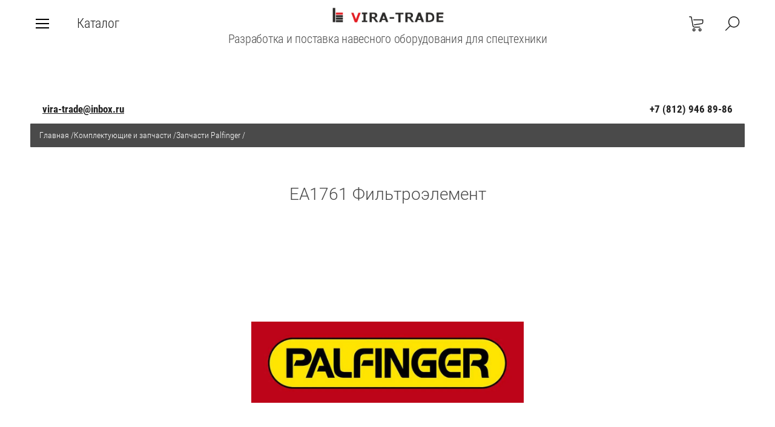

--- FILE ---
content_type: text/css
request_url: https://vira-trade.ru/t/v2594/images/theme7/theme.scss.css
body_size: 106196
content:
@charset "utf-8";
html {
  font-family: sans-serif;
  -ms-text-size-adjust: 100%;
  -webkit-text-size-adjust: 100%;
  overflow-y: scroll; }

body {
  margin: 0; }

article, aside, details, figcaption, figure, footer, header, hgroup, main, menu, nav, section, summary {
  display: block; }

audio, canvas, progress, video {
  display: inline-block;
  vertical-align: baseline; }

audio:not([controls]) {
  display: none;
  height: 0; }

[hidden], template {
  display: none; }

a {
  background-color: transparent; }

a:active, a:hover {
  outline: 0; }

abbr[title] {
  border-bottom: 1px dotted; }

b, strong {
  font-weight: 700; }

dfn {
  font-style: italic; }

h1 {
  font-size: 2em;
  margin: 0.67em 0; }

mark {
  background: #ff0;
  color: #000; }

small {
  font-size: 80%; }

sub, sup {
  font-size: 75%;
  line-height: 0;
  position: relative;
  vertical-align: baseline; }

sup {
  top: -0.5em; }

sub {
  bottom: -0.25em; }

img {
  border: 0; }

svg:not(:root) {
  overflow: hidden; }

figure {
  margin: 1em 40px; }

hr {
  box-sizing: content-box;
  height: 0; }

pre {
  overflow: auto; }

code, kbd, pre, samp {
  font-family: monospace, monospace;
  font-size: 1em; }

button, input, optgroup, select, textarea {
  font: inherit;
  margin: 0; }

button {
  overflow: visible; }

button, select {
  text-transform: none; }

button, html input[type="button"], input[type="reset"], input[type="submit"] {
  -webkit-appearance: button;
  cursor: pointer; }

button[disabled], html input[disabled] {
  cursor: default; }

button::-moz-focus-inner, input::-moz-focus-inner {
  border: 0;
  padding: 0; }

input {
  line-height: normal; }

input[type="checkbox"], input[type="radio"] {
  box-sizing: border-box;
  padding: 0; }

input[type="number"]::-webkit-inner-spin-button, input[type="number"]::-webkit-outer-spin-button {
  height: auto; }

input[type="search"] {
  -webkit-appearance: textfield;
  box-sizing: content-box; }

input[type="search"]::-webkit-search-cancel-button, input[type="search"]::-webkit-search-decoration {
  -webkit-appearance: none; }

fieldset {
  border: 1px solid silver;
  margin: 0 2px;
  padding: 0.35em 0.625em 0.75em; }

legend {
  border: 0;
  padding: 0; }

textarea {
  overflow: auto; }

optgroup {
  font-weight: 700; }

table {
  border-collapse: collapse; }
/*border-spacing:0*/
/*td,th{padding:0}*/
@media print {
  * {
    background: transparent !important;
    color: #000 !important;
    box-shadow: none !important;
    text-shadow: none !important; }

  a, a:visited {
    text-decoration: underline; }

  a[href]:after {
    content: " (" attr(href) ")"; }

  abbr[title]:after {
    content: " (" attr(title) ")"; }

  pre, blockquote {
    border: 1px solid #999;
    page-break-inside: avoid; }

  thead {
    display: table-header-group; }

  tr, img {
    page-break-inside: avoid; }

  img {
    max-width: 100% !important; }

  @page {
    margin: 0.5cm; }

  p, h2, h3 {
    orphans: 3;
    widows: 3; }

  h2, h3 {
    page-break-after: avoid; } }

.hide {
  display: none; }

.show {
  display: block; }

.invisible {
  visibility: hidden; }

.visible {
  visibility: visible; }

.reset-indents {
  padding: 0;
  margin: 0; }

.reset-font {
  line-height: 0;
  font-size: 0; }

.clear-list {
  list-style: none;
  padding: 0;
  margin: 0; }

.clearfix:before, .clearfix:after {
  display: table;
  content: "";
  line-height: 0;
  font-size: 0; }
  .clearfix:after {
    clear: both; }

.clear {
  visibility: hidden;
  clear: both;
  height: 0;
  font-size: 1px;
  line-height: 0; }

.clear-self::after {
  display: block;
  visibility: hidden;
  clear: both;
  height: 0;
  content: ''; }

.overflowHidden {
  overflow: hidden; }

ins {
  text-decoration: none; }

.thumb, .YMaps, .ymaps-map {
  color: #000; }

.table {
  display: table; }
  .table .tr {
    display: table-row; }
    .table .tr .td {
      display: table-cell; }

.table0, .table1, .table2 {
  border-collapse: collapse; }
  .table0 td, .table1 td, .table2 td {
    padding: 0.5em; }

.table1, .table2 {
  border: 1px solid #afafaf; }
  .table1 td, .table2 td, .table1 th, .table2 th {
    border: 1px solid #afafaf; }

.table2 th {
  padding: 0.5em;
  color: #fff;
  background: #f00; }

.menu-default, .menu-default ul, .menu-default li {
  padding: 0;
  margin: 0;
  list-style: none; }

html, body {
  height: 100%; }

html {
  font-size: 16px; }

body {
  position: relative;
  min-width: 320px;
  text-align: left;
  color: #212121;
  background: #fff;
  font-family: 'roboto-light', Arial, Helvetica, sans-serif;
  line-height: 1.25; }

h1, h2, h3, h4, h5, h6 {
  color: #4a4a4a;
  font-family: 'roboto-light', Arial, Helvetica, sans-serif;
  font-weight: normal;
  font-style: normal; }

h1 {
  margin-top: 0;
  font-size: 36px;
  margin: 0; }
  @media screen and (max-width: 1335px) {
  h1 {
    font-size: 28px; } }

h2 {
  font-size: 1.5rem; }

h3 {
  font-size: 1.17rem; }

h4 {
  font-size: 1rem; }

h5 {
  font-size: 0.83rem; }

h6 {
  font-size: 0.67rem; }

h5, h6 {
  font-weight: bold; }

a {
  text-decoration: underline;
  color: #f1a558;
  border-color: #f1a558; }

a:hover {
  text-decoration: none; }

.g-auth__personal-note a {
  border-color: #f1a558; }

a img {
  border-color: #212121; }

b, strong {
  font-family: 'roboto-bold', Arial, Helvetica, sans-serif;
  font-weight: normal; }

.cartOverflow {
  overflow: hidden; }

.owl-loaded {
  position: relative; }

.owl-stage-outer {
  position: relative;
  overflow: hidden;
  z-index: 1; }

.owl-stage {
  position: relative; }

.owl-item {
  position: relative;
  display: inline-block;
  vertical-align: top;
  min-height: 1px;
  -webkit-tap-highlight-color: transparent;
  -webkit-touch-callout: none;
  -webkit-user-select: none;
  -moz-user-select: none;
  -ms-user-select: none;
  user-select: none; }

.owl-nav.disabled, .owl-dots.disabled {
  display: none; }

.noUi-target, .noUi-target * {
  -moz-box-sizing: border-box;
  box-sizing: border-box;
  -webkit-user-select: none;
  -moz-user-select: none;
  -ms-user-select: none;
  -webkit-touch-callout: none;
  -ms-touch-action: none; }

.noUi-target {
  position: relative;
  direction: ltr; }

.noUi-base {
  position: relative;
  width: 100%;
  height: 100%; }

.noUi-origin {
  position: absolute;
  top: 0;
  right: 0;
  bottom: 0;
  left: 0; }

.noUi-handle {
  position: absolute;
  z-index: 1; }

.noUi-stacking .noUi-handle {
  z-index: 10; }

.noUi-state-tap .noUi-origin {
  -webkit-transition: left 0.3s, top 0.3s;
  transition: left 0.3s, top 0.3s; }

.noUi-state-drag * {
  cursor: inherit !important; }

.noUi-base {
  -webkit-transform: translate3d(0, 0, 0);
  transform: translate3d(0, 0, 0); }

.noUi-horizontal {
  height: 16px; }

.noUi-dragable {
  cursor: w-resize; }

.noUi-vertical .noUi-dragable {
  cursor: n-resize; }

[disabled].noUi-connect {
  background: #b8b8b8; }

[disabled] .noUi-handle, [disabled].noUi-origin {
  cursor: not-allowed; }

.noUi-pips, .noUi-pips * {
  -moz-box-sizing: border-box;
  box-sizing: border-box; }

img, textarea, object, object embed, .table-wrapper {
  max-width: 100%; }

.table-wrapper {
  overflow: auto; }

img {
  height: auto; }

table img {
  max-width: none; }

* {
  -webkit-tap-highlight-color: rgba(0, 0, 0, 0); }

.site-path {
  background: #4a4a4a;
  padding: 11px 15px 12px;
  margin: 0 0 65px;
  color: #fff;
  font-size: 0;
  -webkit-border-radius: 1px;
  -moz-border-radius: 1px;
  -ms-border-radius: 1px;
  -o-border-radius: 1px;
  border-radius: 1px; }
  @media screen and (max-width: 1335px) {
  .site-path {
    margin: 0 0 60px; } }
  @media screen and (max-width: 1023px) {
  .site-path {
    margin: 0 -56px 30px; } }
  @media screen and (max-width: 767px) {
  .site-path {
    margin: 0 -20px 20px; } }
  .site-path span {
    font: 14px 'roboto_condensed-light', Arial, Helvetica, sans-serif;
    padding-left: 3px; }
  .site-path a {
    font: 14px 'roboto_condensed-light', Arial, Helvetica, sans-serif;
    color: #fff;
    text-decoration: none; }
    .site-path a:hover {
      text-decoration: underline; }

.site_header a img, .site_footer a img {
  border: none; }

.site_header p, .site_footer p {
  margin: 0; }

.fixed_bg {
  position: fixed;
  left: 0;
  right: 0;
  top: 0;
  bottom: 0;
  background: rgba(255, 255, 255, 0.8);
  opacity: 0;
  visibility: hidden;
  z-index: 199;
  -webkit-transition: opacity 0.3s;
  -moz-transition: opacity 0.3s;
  -o-transition: opacity 0.3s;
  -ms-transition: opacity 0.3s;
  transition: opacity 0.3s; }
  .fixed_bg.active {
    opacity: 1;
    visibility: visible; }

.search_bl_wrapper {
  position: fixed;
  left: 0;
  right: 0;
  top: 0;
  bottom: 0;
  z-index: 210;
  opacity: 0;
  visibility: hidden;
  -webkit-transition: all 0.3s;
  -moz-transition: all 0.3s;
  -o-transition: all 0.3s;
  -ms-transition: all 0.3s;
  transition: all 0.3s; }
  .search_bl_wrapper.opened {
    opacity: 1;
    visibility: visible; }
  .search_bl_wrapper .search_bl_wrap_in {
    background: #fff; }
  .search_bl_wrapper .search_top_block {
    padding: 20px 70px;
    display: -moz-box;
    display: -webkit-box;
    display: -webkit-flex;
    display: -moz-flex;
    display: -ms-flexbox;
    display: flex;
    -webkit-box-align: center;
    -ms-flex-align: center;
    -webkit-align-items: center;
    -moz-align-items: center;
    align-items: center;
    -webkit-box-sizing: border-box;
    -moz-box-sizing: border-box;
    box-sizing: border-box;
    -webkit-box-pack: justify;
    -ms-flex-pack: justify;
    -webkit-justify-content: space-between;
    -moz-justify-content: space-between;
    justify-content: space-between; }
    @media screen and (max-width: 1335px) {
  .search_bl_wrapper .search_top_block {
    padding: 20px 50px; } }
    @media screen and (max-width: 1023px) {
  .search_bl_wrapper .search_top_block {
    padding: 20px 30px 20px 38px; } }
    @media screen and (max-width: 499px) {
  .search_bl_wrapper .search_top_block {
    min-height: 0 !important;
    padding: 10px 6px 30px 15px; } }
    .search_bl_wrapper .search_top_block .w_search_title {
      -webkit-box-flex: 0;
      -webkit-flex: 0 1 260px;
      -moz-box-flex: 0;
      -moz-flex: 0 1 260px;
      -ms-flex: 0 1 260px;
      flex: 0 1 260px;
      color: #212121;
      font: 22px/22px 'roboto_condensed-light', Arial, Helvetica, sans-serif;
      letter-spacing: -0.22px;
      position: relative;
      padding: 0 0 0 51px;
      cursor: pointer;
      -webkit-transition: all 0.3s;
      -moz-transition: all 0.3s;
      -o-transition: all 0.3s;
      -ms-transition: all 0.3s;
      transition: all 0.3s;
      -webkit-box-sizing: border-box;
      -moz-box-sizing: border-box;
      box-sizing: border-box; }
      @media screen and (max-width: 1335px) {
  .search_bl_wrapper .search_top_block .w_search_title {
    font-size: 18px;
    padding-left: 42px; } }
      @media screen and (max-width: 499px) {
  .search_bl_wrapper .search_top_block .w_search_title {
    min-width: 220px;
    -webkit-box-flex: 0;
    -webkit-flex: 0 1 220px;
    -moz-box-flex: 0;
    -moz-flex: 0 1 220px;
    -ms-flex: 0 1 220px;
    flex: 0 1 220px; } }
      .search_bl_wrapper .search_top_block .w_search_title:hover {
        color: #f1a558; }
        .search_bl_wrapper .search_top_block .w_search_title:hover:before {
          background: url("data:image/svg+xml,%3Csvg%20version%3D%221.1%22%20baseProfile%3D%22full%22%20xmlns%3D%22http%3A%2F%2Fwww.w3.org%2F2000%2Fsvg%22%20xmlns%3Axlink%3D%22http%3A%2F%2Fwww.w3.org%2F1999%2Fxlink%22%20xmlns%3Aev%3D%22http%3A%2F%2Fwww.w3.org%2F2001%2Fxml-events%22%20xml%3Aspace%3D%22preserve%22%20x%3D%220px%22%20y%3D%220px%22%20width%3D%2222px%22%20height%3D%2222px%22%20%20viewBox%3D%220%200%2022%2022%22%20preserveAspectRatio%3D%22none%22%20shape-rendering%3D%22geometricPrecision%22%3E%22%3Cpath%20fill%3D%22%23f1a558%22%20d%3D%22M19.75%202H17.5V.75a.76.76%200%200%200-.75-.75.76.76%200%200%200-.75.75V2H1.75a.76.76%200%200%200-.75.75c0%20.41.34.75.75.75H16v1.25c0%20.41.34.75.75.75s.75-.34.75-.75V3.5h2.25c.41%200%20.75-.34.75-.75a.76.76%200%200%200-.75-.75zm0%2016H5.5v-1.25a.76.76%200%200%200-.75-.75.76.76%200%200%200-.75.75V18H1.75a.76.76%200%200%200-.75.75c0%20.41.34.75.75.75H4v1.25c0%20.41.34.75.75.75s.75-.34.75-.75V19.5h14.25c.41%200%20.75-.34.75-.75a.76.76%200%200%200-.75-.75zm-11-8h-8a.76.76%200%200%200-.75.75c0%20.41.34.75.75.75h8c.41%200%20.75-.34.75-.75a.76.76%200%200%200-.75-.75zm12%200h-8a.76.76%200%200%200-.75.75c0%20.41.34.75.75.75h8c.41%200%20.75-.34.75-.75a.76.76%200%200%200-.75-.75z%22%2F%3E%3C%2Fsvg%3E") 0 0 no-repeat; }
      .search_bl_wrapper .search_top_block .w_search_title:before {
        position: absolute;
        content: '';
        left: 0;
        top: 50%;
        width: 22px;
        height: 22px;
        margin-top: -11px;
        -webkit-transition: all 0.3s;
        -moz-transition: all 0.3s;
        -o-transition: all 0.3s;
        -ms-transition: all 0.3s;
        transition: all 0.3s;
        background: url("data:image/svg+xml,%3Csvg%20version%3D%221.1%22%20baseProfile%3D%22full%22%20xmlns%3D%22http%3A%2F%2Fwww.w3.org%2F2000%2Fsvg%22%20xmlns%3Axlink%3D%22http%3A%2F%2Fwww.w3.org%2F1999%2Fxlink%22%20xmlns%3Aev%3D%22http%3A%2F%2Fwww.w3.org%2F2001%2Fxml-events%22%20xml%3Aspace%3D%22preserve%22%20x%3D%220px%22%20y%3D%220px%22%20width%3D%2222px%22%20height%3D%2222px%22%20%20viewBox%3D%220%200%2022%2022%22%20preserveAspectRatio%3D%22none%22%20shape-rendering%3D%22geometricPrecision%22%3E%22%3Cpath%20fill%3D%22%23212121%22%20d%3D%22M19.75%202H17.5V.75a.76.76%200%200%200-.75-.75.76.76%200%200%200-.75.75V2H1.75a.76.76%200%200%200-.75.75c0%20.41.34.75.75.75H16v1.25c0%20.41.34.75.75.75s.75-.34.75-.75V3.5h2.25c.41%200%20.75-.34.75-.75a.76.76%200%200%200-.75-.75zm0%2016H5.5v-1.25a.76.76%200%200%200-.75-.75.76.76%200%200%200-.75.75V18H1.75a.76.76%200%200%200-.75.75c0%20.41.34.75.75.75H4v1.25c0%20.41.34.75.75.75s.75-.34.75-.75V19.5h14.25c.41%200%20.75-.34.75-.75a.76.76%200%200%200-.75-.75zm-11-8h-8a.76.76%200%200%200-.75.75c0%20.41.34.75.75.75h8c.41%200%20.75-.34.75-.75a.76.76%200%200%200-.75-.75zm12%200h-8a.76.76%200%200%200-.75.75c0%20.41.34.75.75.75h8c.41%200%20.75-.34.75-.75a.76.76%200%200%200-.75-.75z%22%2F%3E%3C%2Fsvg%3E") 0 0 no-repeat; }
    .search_bl_wrapper .search_top_block .search_close_wr {
      -webkit-box-flex: 0;
      -webkit-flex: 0 1 260px;
      -moz-box-flex: 0;
      -moz-flex: 0 1 260px;
      -ms-flex: 0 1 260px;
      flex: 0 1 260px;
      text-align: right; }
      .search_bl_wrapper .search_top_block .search_close_wr .search_close {
        width: 40px;
        height: 40px;
        background: url("data:image/svg+xml,%3Csvg%20version%3D%221.1%22%20baseProfile%3D%22full%22%20xmlns%3D%22http%3A%2F%2Fwww.w3.org%2F2000%2Fsvg%22%20xmlns%3Axlink%3D%22http%3A%2F%2Fwww.w3.org%2F1999%2Fxlink%22%20xmlns%3Aev%3D%22http%3A%2F%2Fwww.w3.org%2F2001%2Fxml-events%22%20xml%3Aspace%3D%22preserve%22%20x%3D%220px%22%20y%3D%220px%22%20width%3D%2219px%22%20height%3D%2219px%22%20%20viewBox%3D%220%200%2019%2019%22%20preserveAspectRatio%3D%22none%22%20shape-rendering%3D%22geometricPrecision%22%3E%22%3Cpath%20fill%3D%22%23212121%22%20d%3D%22M.22%201.28l7.97%207.97-7.97%207.97a.75.75%200%200%200%200%201.06c.29.29.77.29%201.06%200l7.97-7.97%207.97%207.97c.29.29.77.29%201.06%200a.75.75%200%200%200%200-1.06l-7.97-7.97%207.97-7.97a.75.75%200%200%200%200-1.06.75.75%200%200%200-1.06%200L9.25%208.19%201.28.22a.75.75%200%200%200-1.06%200%20.75.75%200%200%200%200%201.06z%22%2F%3E%3C%2Fsvg%3E") 50% no-repeat;
        display: inline-block;
        vertical-align: top;
        cursor: pointer; }
  .search_bl_wrapper .search_title {
    -webkit-box-flex: 1;
    -webkit-flex: 1 1 auto;
    -moz-box-flex: 1;
    -moz-flex: 1 1 auto;
    -ms-flex: 1 1 auto;
    flex: 1 1 auto;
    text-align: center;
    color: #4a4a4a;
    font: 28px 'roboto-light', Arial, Helvetica, sans-serif; }
    @media screen and (max-width: 1335px) {
  .search_bl_wrapper .search_title {
    font-size: 24px; } }
    @media screen and (max-width: 1335px) {
  .search_bl_wrapper .search_title {
    display: none; } }
    .search_bl_wrapper .search_title.mobile {
      display: none;
      padding: 4px 0 35px; }
      @media screen and (max-width: 1335px) {
  .search_bl_wrapper .search_title.mobile {
    display: block; } }
      @media screen and (max-width: 499px) {
  .search_bl_wrapper .search_title.mobile {
    font-size: 20px;
    padding: 0 0 20px; } }
  .search_bl_wrapper .search_in_wr {
    padding: 36px 70px 86px; }
    @media screen and (max-width: 1335px) {
  .search_bl_wrapper .search_in_wr {
    padding: 0 50px 86px; } }
    @media screen and (max-width: 1023px) {
  .search_bl_wrapper .search_in_wr {
    padding: 0 30px 40px; } }
    @media screen and (max-width: 499px) {
  .search_bl_wrapper .search_in_wr {
    padding: 0 6px 40px; } }
    .search_bl_wrapper .search_in_wr .site-search-wr {
      width: 960px;
      margin: 0 auto; }
      @media screen and (max-width: 1335px) {
  .search_bl_wrapper .search_in_wr .site-search-wr {
    width: 100%;
    max-width: 960px; } }
      .search_bl_wrapper .search_in_wr .site-search-wr .search-form {
        display: -moz-box;
        display: -webkit-box;
        display: -webkit-flex;
        display: -moz-flex;
        display: -ms-flexbox;
        display: flex;
        position: relative;
        padding: 0 0 0 50px; }
        .search_bl_wrapper .search_in_wr .site-search-wr .search-form:before {
          position: absolute;
          left: 0;
          top: 50%;
          width: 40px;
          height: 40px;
          content: '';
          opacity: 0.2;
          -webkit-transform: rotate(-90deg);
          -moz-transform: rotate(-90deg);
          -ms-transform: rotate(-90deg);
          -o-transform: rotate(-90deg);
          transform: rotate(-90deg);
          margin-top: -20px;
          background: url("data:image/svg+xml,%3Csvg%20version%3D%221.1%22%20baseProfile%3D%22full%22%20xmlns%3D%22http%3A%2F%2Fwww.w3.org%2F2000%2Fsvg%22%20xmlns%3Axlink%3D%22http%3A%2F%2Fwww.w3.org%2F1999%2Fxlink%22%20xmlns%3Aev%3D%22http%3A%2F%2Fwww.w3.org%2F2001%2Fxml-events%22%20xml%3Aspace%3D%22preserve%22%20x%3D%220px%22%20y%3D%220px%22%20width%3D%2224px%22%20height%3D%2224px%22%20%20viewBox%3D%220%200%2024%2024%22%20preserveAspectRatio%3D%22none%22%20shape-rendering%3D%22geometricPrecision%22%3E%22%3Cpath%20fill%3D%22%23212121%22%20d%3D%22M.22%2022.4a.75.75%200%201%200%201.06%201.06l7-7a9.25%209.25%200%201%200-1.09-1.03zM6.33%209.25a7.75%207.75%200%201%201%2015.5%200%207.75%207.75%200%200%201-15.5%200z%22%2F%3E%3C%2Fsvg%3E") 50% no-repeat; }
      .search_bl_wrapper .search_in_wr .site-search-wr .search-text {
        width: 100%;
        -webkit-box-flex: 1;
        -webkit-flex: 1 1 auto;
        -moz-box-flex: 1;
        -moz-flex: 1 1 auto;
        -ms-flex: 1 1 auto;
        flex: 1 1 auto;
        padding: 18px 20px 17px;
        color: #212121;
        letter-spacing: -0.2px;
        font: 20px 'roboto-light-italic', Arial, Helvetica, sans-serif;
        border: none;
        outline: none;
        background: none;
        -webkit-transition: all 0.3s;
        -moz-transition: all 0.3s;
        -o-transition: all 0.3s;
        -ms-transition: all 0.3s;
        transition: all 0.3s;
        -moz-box-shadow: none;
        -webkit-box-shadow: none;
        box-shadow: none;
        -webkit-border-radius: 0;
        -moz-border-radius: 0;
        -ms-border-radius: 0;
        -o-border-radius: 0;
        border-radius: 0;
        -webkit-box-sizing: border-box;
        -moz-box-sizing: border-box;
        box-sizing: border-box;
        -webkit-appearance: none;
        -moz-box-shadow: inset 0 -1px 0 #f1a558;
        -webkit-box-shadow: inset 0 -1px 0 #f1a558;
        box-shadow: inset 0 -1px 0 #f1a558; }
        @media screen and (max-width: 1023px) {
  .search_bl_wrapper .search_in_wr .site-search-wr .search-text {
    font-size: 16px;
    padding: 12px 20px 9px 10px; } }
        .search_bl_wrapper .search_in_wr .site-search-wr .search-text:hover {
          color: #f1a558;
          -moz-box-shadow: inset 0 -2px 0 #f1a558;
          -webkit-box-shadow: inset 0 -2px 0 #f1a558;
          box-shadow: inset 0 -2px 0 #f1a558; }
        .search_bl_wrapper .search_in_wr .site-search-wr .search-text:focus {
          color: #212121;
          -webkit-box-shadow: inset 0 -2px 0 rgba(241, 165, 88, 0.2);
          -moz-box-shadow: inset 0 -2px 0 rgba(241, 165, 88, 0.2);
          -o-box-shadow: inset 0 -2px 0 rgba(241, 165, 88, 0.2);
          -ms-box-shadow: inset 0 -2px 0 rgba(241, 165, 88, 0.2);
          box-shadow: inset 0 -2px 0 rgba(241, 165, 88, 0.2); }
      .search_bl_wrapper .search_in_wr .site-search-wr .search-button {
        -webkit-box-flex: 0;
        -webkit-flex: 0 1 auto;
        -moz-box-flex: 0;
        -moz-flex: 0 1 auto;
        -ms-flex: 0 1 auto;
        flex: 0 1 auto;
        margin: 0 0 0 10px;
        width: 40px;
        height: 60px;
        outline: none;
        border: none;
        -moz-box-shadow: none;
        -webkit-box-shadow: none;
        box-shadow: none;
        background: url("data:image/svg+xml,%3Csvg%20version%3D%221.1%22%20baseProfile%3D%22full%22%20xmlns%3D%22http%3A%2F%2Fwww.w3.org%2F2000%2Fsvg%22%20xmlns%3Axlink%3D%22http%3A%2F%2Fwww.w3.org%2F1999%2Fxlink%22%20xmlns%3Aev%3D%22http%3A%2F%2Fwww.w3.org%2F2001%2Fxml-events%22%20xml%3Aspace%3D%22preserve%22%20x%3D%220px%22%20y%3D%220px%22%20width%3D%2219px%22%20height%3D%2217px%22%20%20viewBox%3D%220%200%2019%2017%22%20preserveAspectRatio%3D%22none%22%20shape-rendering%3D%22geometricPrecision%22%3E%22%3Cpath%20fill%3D%22%23212121%22%20d%3D%22M.75%209h15.19l-6.22%206.22a.75.75%200%200%200%200%201.06c.29.29.77.29%201.06%200l7.36-7.36a.74.74%200%200%200%20.38-.67.75.75%200%200%200-.38-.67L10.78.22a.75.75%200%200%200-1.06%200%20.75.75%200%200%200%200%201.06l6.22%206.22H.75a.76.76%200%200%200-.75.75c0%20.41.34.75.75.75z%22%2F%3E%3C%2Fsvg%3E") 50% no-repeat; }
        @media screen and (max-width: 1023px) {
  .search_bl_wrapper .search_in_wr .site-search-wr .search-button {
    height: 40px; } }
        .search_bl_wrapper .search_in_wr .site-search-wr .search-button:hover {
          background: url("data:image/svg+xml,%3Csvg%20version%3D%221.1%22%20baseProfile%3D%22full%22%20xmlns%3D%22http%3A%2F%2Fwww.w3.org%2F2000%2Fsvg%22%20xmlns%3Axlink%3D%22http%3A%2F%2Fwww.w3.org%2F1999%2Fxlink%22%20xmlns%3Aev%3D%22http%3A%2F%2Fwww.w3.org%2F2001%2Fxml-events%22%20xml%3Aspace%3D%22preserve%22%20x%3D%220px%22%20y%3D%220px%22%20width%3D%2219px%22%20height%3D%2217px%22%20%20viewBox%3D%220%200%2019%2017%22%20preserveAspectRatio%3D%22none%22%20shape-rendering%3D%22geometricPrecision%22%3E%22%3Cpath%20fill%3D%22%23f1a558%22%20d%3D%22M.75%209h15.19l-6.22%206.22a.75.75%200%200%200%200%201.06c.29.29.77.29%201.06%200l7.36-7.36a.74.74%200%200%200%20.38-.67.75.75%200%200%200-.38-.67L10.78.22a.75.75%200%200%200-1.06%200%20.75.75%200%200%200%200%201.06l6.22%206.22H.75a.76.76%200%200%200-.75.75c0%20.41.34.75.75.75z%22%2F%3E%3C%2Fsvg%3E") 50% no-repeat; }

.search_bl2_wrapper {
  position: fixed;
  left: 0;
  right: 0;
  top: 0;
  bottom: 0;
  z-index: 220;
  overflow: hidden;
  overflow-y: auto;
  -webkit-transition: all 0.3s;
  -moz-transition: all 0.3s;
  -o-transition: all 0.3s;
  -ms-transition: all 0.3s;
  transition: all 0.3s;
  background: #fff;
  opacity: 0;
  visibility: hidden; }
  .search_bl2_wrapper.apple {
    position: absolute !important; }
  .search_bl2_wrapper.opened {
    opacity: 1;
    visibility: visible; }
  .search_bl2_wrapper .search_bl2_top {
    padding: 20px 70px;
    display: -moz-box;
    display: -webkit-box;
    display: -webkit-flex;
    display: -moz-flex;
    display: -ms-flexbox;
    display: flex;
    -webkit-box-align: center;
    -ms-flex-align: center;
    -webkit-align-items: center;
    -moz-align-items: center;
    align-items: center;
    -webkit-box-sizing: border-box;
    -moz-box-sizing: border-box;
    box-sizing: border-box;
    -webkit-box-pack: justify;
    -ms-flex-pack: justify;
    -webkit-justify-content: space-between;
    -moz-justify-content: space-between;
    justify-content: space-between; }
    @media screen and (max-width: 1023px) {
  .search_bl2_wrapper .search_bl2_top {
    padding: 20px 30px; } }
    @media screen and (max-width: 499px) {
  .search_bl2_wrapper .search_bl2_top {
    min-height: 0 !important;
    padding: 10px 6px 20px; } }
    .search_bl2_wrapper .search_bl2_top .search_bl2_back {
      position: relative;
      color: #212121;
      font: 22px 'roboto_condensed-light', Arial, Helvetica, sans-serif;
      -webkit-box-flex: 0;
      -webkit-flex: 0 1 260px;
      -moz-box-flex: 0;
      -moz-flex: 0 1 260px;
      -ms-flex: 0 1 260px;
      flex: 0 1 260px;
      letter-spacing: -0.22px;
      padding: 0 0 0 51px;
      cursor: pointer;
      -webkit-transition: all 0.3s;
      -moz-transition: all 0.3s;
      -o-transition: all 0.3s;
      -ms-transition: all 0.3s;
      transition: all 0.3s;
      -webkit-box-sizing: border-box;
      -moz-box-sizing: border-box;
      box-sizing: border-box; }
      @media screen and (max-width: 1023px) {
  .search_bl2_wrapper .search_bl2_top .search_bl2_back {
    font-size: 18px;
    padding-left: 42px; } }
      .search_bl2_wrapper .search_bl2_top .search_bl2_back:hover {
        color: #f1a558; }
        .search_bl2_wrapper .search_bl2_top .search_bl2_back:hover:before {
          background: url("data:image/svg+xml,%3Csvg%20version%3D%221.1%22%20baseProfile%3D%22full%22%20xmlns%3D%22http%3A%2F%2Fwww.w3.org%2F2000%2Fsvg%22%20xmlns%3Axlink%3D%22http%3A%2F%2Fwww.w3.org%2F1999%2Fxlink%22%20xmlns%3Aev%3D%22http%3A%2F%2Fwww.w3.org%2F2001%2Fxml-events%22%20xml%3Aspace%3D%22preserve%22%20x%3D%220px%22%20y%3D%220px%22%20width%3D%2215px%22%20height%3D%229px%22%20%20viewBox%3D%220%200%2015%209%22%20preserveAspectRatio%3D%22none%22%20shape-rendering%3D%22geometricPrecision%22%3E%22%3Cpath%20fill%3D%22%23f1a558%22%20d%3D%22M7.27%206.21l.53.53c.29.29.29.77%200%201.06a.79.79%200%200%201-.53.22.74.74%200%200%201-.53-.22L.22%201.28a.75.75%200%200%201%200-1.06.75.75%200%200%201%201.06%200l5.99%205.99%206-5.99a.75.75%200%200%201%201.06%200c.29.29.29.77%200%201.06L7.81%207.8a.75.75%200%200%201-.54.22z%22%2F%3E%3C%2Fsvg%3E") 50% no-repeat; }
      .search_bl2_wrapper .search_bl2_top .search_bl2_back:before {
        position: absolute;
        content: '';
        left: 0;
        top: 50%;
        width: 40px;
        height: 40px;
        margin-top: -20px;
        -webkit-transition: all 0.3s;
        -moz-transition: all 0.3s;
        -o-transition: all 0.3s;
        -ms-transition: all 0.3s;
        transition: all 0.3s;
        -webkit-transform: rotate(90deg);
        -moz-transform: rotate(90deg);
        -ms-transform: rotate(90deg);
        -o-transform: rotate(90deg);
        transform: rotate(90deg);
        background: url("data:image/svg+xml,%3Csvg%20version%3D%221.1%22%20baseProfile%3D%22full%22%20xmlns%3D%22http%3A%2F%2Fwww.w3.org%2F2000%2Fsvg%22%20xmlns%3Axlink%3D%22http%3A%2F%2Fwww.w3.org%2F1999%2Fxlink%22%20xmlns%3Aev%3D%22http%3A%2F%2Fwww.w3.org%2F2001%2Fxml-events%22%20xml%3Aspace%3D%22preserve%22%20x%3D%220px%22%20y%3D%220px%22%20width%3D%2215px%22%20height%3D%229px%22%20%20viewBox%3D%220%200%2015%209%22%20preserveAspectRatio%3D%22none%22%20shape-rendering%3D%22geometricPrecision%22%3E%22%3Cpath%20fill%3D%22%234a4a4a%22%20d%3D%22M7.27%206.21l.53.53c.29.29.29.77%200%201.06a.79.79%200%200%201-.53.22.74.74%200%200%201-.53-.22L.22%201.28a.75.75%200%200%201%200-1.06.75.75%200%200%201%201.06%200l5.99%205.99%206-5.99a.75.75%200%200%201%201.06%200c.29.29.29.77%200%201.06L7.81%207.8a.75.75%200%200%201-.54.22z%22%2F%3E%3C%2Fsvg%3E") 50% no-repeat; }
    .search_bl2_wrapper .search_bl2_top .search_bl2_title {
      -webkit-box-flex: 1;
      -webkit-flex: 1 1 auto;
      -moz-box-flex: 1;
      -moz-flex: 1 1 auto;
      -ms-flex: 1 1 auto;
      flex: 1 1 auto;
      text-align: center;
      color: #4a4a4a;
      font: 28px 'roboto-light', Arial, Helvetica, sans-serif; }
      @media screen and (max-width: 1335px) {
  .search_bl2_wrapper .search_bl2_top .search_bl2_title {
    font-size: 24px;
    display: none; } }
    .search_bl2_wrapper .search_bl2_top .search_bl2_wr {
      -webkit-box-flex: 0;
      -webkit-flex: 0 1 260px;
      -moz-box-flex: 0;
      -moz-flex: 0 1 260px;
      -ms-flex: 0 1 260px;
      flex: 0 1 260px;
      text-align: right; }
      .search_bl2_wrapper .search_bl2_top .search_bl2_wr .search_bl2_close {
        width: 40px;
        height: 40px;
        background: url("data:image/svg+xml,%3Csvg%20version%3D%221.1%22%20baseProfile%3D%22full%22%20xmlns%3D%22http%3A%2F%2Fwww.w3.org%2F2000%2Fsvg%22%20xmlns%3Axlink%3D%22http%3A%2F%2Fwww.w3.org%2F1999%2Fxlink%22%20xmlns%3Aev%3D%22http%3A%2F%2Fwww.w3.org%2F2001%2Fxml-events%22%20xml%3Aspace%3D%22preserve%22%20x%3D%220px%22%20y%3D%220px%22%20width%3D%2219px%22%20height%3D%2219px%22%20%20viewBox%3D%220%200%2019%2019%22%20preserveAspectRatio%3D%22none%22%20shape-rendering%3D%22geometricPrecision%22%3E%22%3Cpath%20fill%3D%22%23212121%22%20d%3D%22M.22%201.28l7.97%207.97-7.97%207.97a.75.75%200%200%200%200%201.06c.29.29.77.29%201.06%200l7.97-7.97%207.97%207.97c.29.29.77.29%201.06%200a.75.75%200%200%200%200-1.06l-7.97-7.97%207.97-7.97a.75.75%200%200%200%200-1.06.75.75%200%200%200-1.06%200L9.25%208.19%201.28.22a.75.75%200%200%200-1.06%200%20.75.75%200%200%200%200%201.06z%22%2F%3E%3C%2Fsvg%3E") 50% no-repeat;
        display: inline-block;
        vertical-align: top;
        cursor: pointer; }
  .search_bl2_wrapper .search_bl2_in {
    padding: 20px 0 40px; }
    @media screen and (max-width: 1335px) {
  .search_bl2_wrapper .search_bl2_in {
    padding: 0 0 40px; } }
  .search_bl2_wrapper .shop2-block.search-form {
    width: 346px;
    margin: 0 auto; }
    @media screen and (max-width: 499px) {
  .search_bl2_wrapper .shop2-block.search-form {
    width: auto;
    padding: 0 48px 0 20px; } }
    .search_bl2_wrapper .shop2-block.search-form .block-title {
      display: none;
      text-align: center;
      color: #4a4a4a;
      font: 24px 'roboto-light', Arial, Helvetica, sans-serif;
      padding: 0 0 50px; }
      @media screen and (max-width: 1335px) {
  .search_bl2_wrapper .shop2-block.search-form .block-title {
    display: block; } }
      @media screen and (max-width: 499px) {
  .search_bl2_wrapper .shop2-block.search-form .block-title {
    margin: 0 -28px 0 0;
    padding: 0 0 30px;
    font-size: 20px; } }
    .search_bl2_wrapper .shop2-block.search-form .row {
      margin: 0 0 23px; }
      .search_bl2_wrapper .shop2-block.search-form .row.search_price .row_body {
        padding-bottom: 20px; }
      .search_bl2_wrapper .shop2-block.search-form .row .row-title {
        position: relative;
        cursor: pointer;
        display: block;
        color: #212121;
        font: 16px/18px 'roboto_condensed-light', Arial, Helvetica, sans-serif;
        padding: 0 0 17px 26px; }
        @media screen and (max-width: 499px) {
  .search_bl2_wrapper .shop2-block.search-form .row .row-title {
    font-size: 14px; } }
        .search_bl2_wrapper .shop2-block.search-form .row .row-title:hover {
          color: #4a4a4a; }
        .search_bl2_wrapper .shop2-block.search-form .row .row-title:before {
          position: absolute;
          content: '';
          left: 2px;
          top: 2px;
          height: 13px;
          width: 13px;
          background: url("data:image/svg+xml,%3Csvg%20version%3D%221.1%22%20baseProfile%3D%22full%22%20xmlns%3D%22http%3A%2F%2Fwww.w3.org%2F2000%2Fsvg%22%20xmlns%3Axlink%3D%22http%3A%2F%2Fwww.w3.org%2F1999%2Fxlink%22%20xmlns%3Aev%3D%22http%3A%2F%2Fwww.w3.org%2F2001%2Fxml-events%22%20xml%3Aspace%3D%22preserve%22%20x%3D%220px%22%20y%3D%220px%22%20width%3D%2213px%22%20height%3D%2213px%22%20%20viewBox%3D%220%200%2013%2013%22%20preserveAspectRatio%3D%22none%22%20shape-rendering%3D%22geometricPrecision%22%3E%22%3Cpath%20fill%3D%22%234a4a4a%22%20d%3D%22M7%206V.54C7%20.24%206.78%200%206.5%200S6%20.24%206%20.54V6H.54c-.3%200-.54.22-.54.5s.24.5.54.5H6v5.46c0%20.3.22.54.5.54s.5-.24.5-.54V7h5.46c.3%200%20.54-.22.54-.5s-.24-.5-.54-.5z%22%2F%3E%3C%2Fsvg%3E") 0 0 no-repeat; }
          @media screen and (max-width: 499px) {
  .search_bl2_wrapper .shop2-block.search-form .row .row-title:before {
    top: 1px; } }
        .search_bl2_wrapper .shop2-block.search-form .row .row-title.active:before {
          background: url("data:image/svg+xml,%3Csvg%20version%3D%221.1%22%20baseProfile%3D%22full%22%20xmlns%3D%22http%3A%2F%2Fwww.w3.org%2F2000%2Fsvg%22%20xmlns%3Axlink%3D%22http%3A%2F%2Fwww.w3.org%2F1999%2Fxlink%22%20xmlns%3Aev%3D%22http%3A%2F%2Fwww.w3.org%2F2001%2Fxml-events%22%20xml%3Aspace%3D%22preserve%22%20x%3D%220px%22%20y%3D%220px%22%20width%3D%2213px%22%20height%3D%221px%22%20%20viewBox%3D%220%200%2013%201%22%20preserveAspectRatio%3D%22none%22%20shape-rendering%3D%22geometricPrecision%22%3E%22%3Cpath%20fill%3D%22%234a4a4a%22%20d%3D%22M12.46%200H.54C.24%200%200%20.22%200%20.5s.24.5.54.5h11.92c.3%200%20.54-.22.54-.5s-.24-.5-.54-.5z%22%2F%3E%3C%2Fsvg%3E") 50% no-repeat; }
      .search_bl2_wrapper .shop2-block.search-form .row .row_body {
        padding: 0 0 0 26px;
        display: none; }
        .search_bl2_wrapper .shop2-block.search-form .row .row_body.active {
          display: block; }
      .search_bl2_wrapper .shop2-block.search-form .row input[type="text"] {
        -webkit-appearance: none;
        color: #212121;
        font: 18px 'roboto-regular', Arial, Helvetica, sans-serif;
        padding: 9px 40px 10px 10px;
        width: 100%;
        border: none;
        outline: none;
        background: none;
        -webkit-border-radius: 0;
        -moz-border-radius: 0;
        -ms-border-radius: 0;
        -o-border-radius: 0;
        border-radius: 0;
        -webkit-transition: all 0.3s;
        -moz-transition: all 0.3s;
        -o-transition: all 0.3s;
        -ms-transition: all 0.3s;
        transition: all 0.3s;
        -webkit-box-sizing: border-box;
        -moz-box-sizing: border-box;
        box-sizing: border-box;
        -moz-box-shadow: inset 0 -1px 0 #f1a558;
        -webkit-box-shadow: inset 0 -1px 0 #f1a558;
        box-shadow: inset 0 -1px 0 #f1a558; }
        @media screen and (max-width: 499px) {
  .search_bl2_wrapper .shop2-block.search-form .row input[type="text"] {
    font-size: 16px;
    padding: 10px 11px 10px 11px; } }
        .search_bl2_wrapper .shop2-block.search-form .row input[type="text"]:hover {
          color: #f1a558;
          -moz-box-shadow: inset 0 -2px 0 #f1a558;
          -webkit-box-shadow: inset 0 -2px 0 #f1a558;
          box-shadow: inset 0 -2px 0 #f1a558; }
        .search_bl2_wrapper .shop2-block.search-form .row input[type="text"]:focus {
          color: #212121;
          -webkit-box-shadow: inset 0 -2px 0 rgba(241, 165, 88, 0.2);
          -moz-box-shadow: inset 0 -2px 0 rgba(241, 165, 88, 0.2);
          -o-box-shadow: inset 0 -2px 0 rgba(241, 165, 88, 0.2);
          -ms-box-shadow: inset 0 -2px 0 rgba(241, 165, 88, 0.2);
          box-shadow: inset 0 -2px 0 rgba(241, 165, 88, 0.2); }
      .search_bl2_wrapper .shop2-block.search-form .row .price_range {
        font-size: 0;
        display: -moz-box;
        display: -webkit-box;
        display: -webkit-flex;
        display: -moz-flex;
        display: -ms-flexbox;
        display: flex;
        -webkit-box-pack: justify;
        -ms-flex-pack: justify;
        -webkit-justify-content: space-between;
        -moz-justify-content: space-between;
        justify-content: space-between;
        margin: 0 0 35px; }
      .search_bl2_wrapper .shop2-block.search-form .row input.big, .search_bl2_wrapper .shop2-block.search-form .row input.low {
        width: 90px;
        text-align: center;
        -webkit-box-flex: 0;
        -webkit-flex: 0 1 90px;
        -moz-box-flex: 0;
        -moz-flex: 0 1 90px;
        -ms-flex: 0 1 90px;
        flex: 0 1 90px;
        padding-right: 10px; }
      .search_bl2_wrapper .shop2-block.search-form .row input.low {
        margin-right: auto; }
      .search_bl2_wrapper .shop2-block.search-form .row .price_from {
        font: 16px/14px 'roboto_condensed-light', Arial, Helvetica, sans-serif;
        color: #212121;
        float: left;
        margin: -5px 0 0 0; }
      .search_bl2_wrapper .shop2-block.search-form .row .price_till {
        font: 16px/14px 'roboto_condensed-light', Arial, Helvetica, sans-serif;
        color: #212121;
        float: right;
        margin: -5px 0 0 0; }
      .search_bl2_wrapper .shop2-block.search-form .row .noUi-horizontal {
        height: 4px;
        margin: 0 46px 0 18px; }
      .search_bl2_wrapper .shop2-block.search-form .row .noUi-horizontal:before {
        content: "";
        position: absolute;
        left: 0;
        right: 0;
        top: 50%;
        margin-top: -2px;
        height: 2px;
        background: #fff;
        border: 1px solid #212121;
        -webkit-border-radius: 1px;
        -moz-border-radius: 1px;
        -ms-border-radius: 1px;
        -o-border-radius: 1px;
        border-radius: 1px; }
      .search_bl2_wrapper .shop2-block.search-form .row .noUi-horizontal .noUi-origin.noUi-background {
        border: none;
        background: none; }
      .search_bl2_wrapper .shop2-block.search-form .row .noUi-horizontal .noUi-origin.noUi-background:before {
        content: "";
        position: absolute;
        left: 0;
        right: -24px;
        top: 50%;
        margin-top: -2px;
        height: 2px;
        background: #fff;
        border: 1px solid #212121; }
      .search_bl2_wrapper .shop2-block.search-form .row .noUi-horizontal .noUi-connect {
        background: #f1a558;
        height: 4px;
        border: 1px solid #f1a558; }
      .search_bl2_wrapper .shop2-block.search-form .row .noUi-horizontal .noUi-handle {
        width: 24px;
        height: 24px;
        left: 0;
        top: 50%;
        margin-top: -12px;
        background: #f1a558;
        cursor: pointer;
        -webkit-border-radius: 29px;
        -moz-border-radius: 29px;
        -ms-border-radius: 29px;
        -o-border-radius: 29px;
        border-radius: 29px;
        -webkit-transition: all 0.3s ease-in-out;
        -moz-transition: all 0.3s ease-in-out;
        -o-transition: all 0.3s ease-in-out;
        -ms-transition: all 0.3s ease-in-out;
        transition: all 0.3s ease-in-out; }
        .search_bl2_wrapper .shop2-block.search-form .row .noUi-horizontal .noUi-handle:hover {
          -moz-box-shadow: inset 0 0 0 2px #f1a558;
          -webkit-box-shadow: inset 0 0 0 2px #f1a558;
          box-shadow: inset 0 0 0 2px #f1a558;
          background: #fff; }
      .search_bl2_wrapper .shop2-block.search-form .row .noUi-horizontal .noUi-handle.noUi-handle-lower {
        margin-top: -12px;
        margin-left: -1px; }
      .search_bl2_wrapper .shop2-block.search-form .row .jqselect {
        color: #212121;
        font: 18px 'roboto-regular', Arial, Helvetica, sans-serif;
        padding: 0;
        width: 100%;
        border: none;
        outline: none;
        -webkit-transition: all 0.3s;
        -moz-transition: all 0.3s;
        -o-transition: all 0.3s;
        -ms-transition: all 0.3s;
        transition: all 0.3s;
        -webkit-box-sizing: border-box;
        -moz-box-sizing: border-box;
        box-sizing: border-box;
        -moz-box-shadow: inset 0 -1px 0 #f1a558;
        -webkit-box-shadow: inset 0 -1px 0 #f1a558;
        box-shadow: inset 0 -1px 0 #f1a558; }
        @media screen and (max-width: 499px) {
  .search_bl2_wrapper .shop2-block.search-form .row .jqselect {
    font-size: 16px; } }
        .search_bl2_wrapper .shop2-block.search-form .row .jqselect.opened:before {
          -webkit-transform: rotate(-180deg);
          -moz-transform: rotate(-180deg);
          -ms-transform: rotate(-180deg);
          -o-transform: rotate(-180deg);
          transform: rotate(-180deg); }
        .search_bl2_wrapper .shop2-block.search-form .row .jqselect:before {
          position: absolute;
          content: '';
          right: 4px;
          top: 50%;
          margin-top: -9px;
          width: 18px;
          height: 18px;
          background: url("data:image/svg+xml,%3Csvg%20version%3D%221.1%22%20baseProfile%3D%22full%22%20xmlns%3D%22http%3A%2F%2Fwww.w3.org%2F2000%2Fsvg%22%20xmlns%3Axlink%3D%22http%3A%2F%2Fwww.w3.org%2F1999%2Fxlink%22%20xmlns%3Aev%3D%22http%3A%2F%2Fwww.w3.org%2F2001%2Fxml-events%22%20xml%3Aspace%3D%22preserve%22%20x%3D%220px%22%20y%3D%220px%22%20width%3D%2218px%22%20height%3D%2218px%22%20%20viewBox%3D%220%200%2018%2018%22%20preserveAspectRatio%3D%22none%22%20shape-rendering%3D%22geometricPrecision%22%3E%22%3Cpath%20fill%3D%22%23f1a558%22%20fill-rule%3D%22evenodd%22%20d%3D%22M8.29289322%2C12.7071068%20L4.29289322%2C8.70710678%20C3.90236893%2C8.31658249%203.90236893%2C7.68341751%204.29289322%2C7.29289322%20C4.68341751%2C6.90236893%205.31658249%2C6.90236893%205.70710678%2C7.29289322%20L9.00000002%2C10.5857865%20L12.2928932%2C7.29289323%20C12.6834175%2C6.90236894%2013.3165825%2C6.90236893%2013.7071068%2C7.29289322%20C14.0976311%2C7.68341751%2014.0976311%2C8.31658249%2013.7071068%2C8.70710678%20L9.70710694%2C12.7071067%20C9.51184482%2C12.9023688%209.25592253%2C12.9999999%209.00000023%2C12.9999999%20C8.74407774%2C13%208.48815539%2C12.9023689%208.29289322%2C12.7071068%20Z%22%2F%3E%3C%2Fsvg%3E") 50% no-repeat; }
        .search_bl2_wrapper .shop2-block.search-form .row .jqselect .jq-selectbox__select {
          padding: 9px 40px 10px 10px; }
          @media screen and (max-width: 499px) {
  .search_bl2_wrapper .shop2-block.search-form .row .jqselect .jq-selectbox__select {
    padding: 10px 40px 10px 11px; } }
        .search_bl2_wrapper .shop2-block.search-form .row .jqselect .jq-selectbox__dropdown {
          width: 100%;
          background: #fff;
          -webkit-box-sizing: border-box;
          -moz-box-sizing: border-box;
          box-sizing: border-box;
          -moz-box-shadow: inset 0 0 0 1px #f1a558;
          -webkit-box-shadow: inset 0 0 0 1px #f1a558;
          box-shadow: inset 0 0 0 1px #f1a558; }
          .search_bl2_wrapper .shop2-block.search-form .row .jqselect .jq-selectbox__dropdown ul {
            padding: 0;
            margin: 0;
            list-style: none; }
            .search_bl2_wrapper .shop2-block.search-form .row .jqselect .jq-selectbox__dropdown ul li {
              padding: 8px 15px;
              font-family: 'roboto-light', Arial, Helvetica, sans-serif;
              font-size: 16px;
              line-height: 18px;
              color: #212121; }
              .search_bl2_wrapper .shop2-block.search-form .row .jqselect .jq-selectbox__dropdown ul li.sel {
                color: #fff;
                background: #f1a558; }
      .search_bl2_wrapper .shop2-block.search-form .row .row-check:hover .jq-checkbox {
        -moz-box-shadow: inset 0 0 0 2px #f1a558;
        -webkit-box-shadow: inset 0 0 0 2px #f1a558;
        box-shadow: inset 0 0 0 2px #f1a558; }
        .search_bl2_wrapper .shop2-block.search-form .row .row-check:hover .jq-checkbox.checked:before {
          background: url("data:image/svg+xml,%3Csvg%20version%3D%221.1%22%20baseProfile%3D%22full%22%20xmlns%3D%22http%3A%2F%2Fwww.w3.org%2F2000%2Fsvg%22%20xmlns%3Axlink%3D%22http%3A%2F%2Fwww.w3.org%2F1999%2Fxlink%22%20xmlns%3Aev%3D%22http%3A%2F%2Fwww.w3.org%2F2001%2Fxml-events%22%20xml%3Aspace%3D%22preserve%22%20x%3D%220px%22%20y%3D%220px%22%20width%3D%2213px%22%20height%3D%222px%22%20%20viewBox%3D%220%200%2013%202%22%20preserveAspectRatio%3D%22none%22%20shape-rendering%3D%22geometricPrecision%22%3E%22%3Cpath%20fill%3D%22%23ffffff%22%20d%3D%22M12.46%200H.54C.24%200%200%20.22%200%20.5s.24.5.54.5h11.92c.3%200%20.54-.22.54-.5s-.24-.5-.54-.5z%22%2F%3E%3C%2Fsvg%3E") 50% no-repeat; }
      .search_bl2_wrapper .shop2-block.search-form .row .jq-checkbox {
        position: relative;
        width: 40px;
        height: 40px;
        margin: 0 10px 0 0;
        vertical-align: middle;
        -webkit-transition: all 0.3s;
        -moz-transition: all 0.3s;
        -o-transition: all 0.3s;
        -ms-transition: all 0.3s;
        transition: all 0.3s;
        -webkit-border-radius: 3px;
        -moz-border-radius: 3px;
        -ms-border-radius: 3px;
        -o-border-radius: 3px;
        border-radius: 3px;
        -moz-box-shadow: inset 0 0 0 1px #f1a558;
        -webkit-box-shadow: inset 0 0 0 1px #f1a558;
        box-shadow: inset 0 0 0 1px #f1a558; }
        .search_bl2_wrapper .shop2-block.search-form .row .jq-checkbox.checked {
          -moz-box-shadow: inset 0 0 0 1px #f1a558;
          -webkit-box-shadow: inset 0 0 0 1px #f1a558;
          box-shadow: inset 0 0 0 1px #f1a558;
          background: #f1a558; }
        .search_bl2_wrapper .shop2-block.search-form .row .jq-checkbox.checked:before {
          background: url("data:image/svg+xml,%3Csvg%20version%3D%221.1%22%20baseProfile%3D%22full%22%20xmlns%3D%22http%3A%2F%2Fwww.w3.org%2F2000%2Fsvg%22%20xmlns%3Axlink%3D%22http%3A%2F%2Fwww.w3.org%2F1999%2Fxlink%22%20xmlns%3Aev%3D%22http%3A%2F%2Fwww.w3.org%2F2001%2Fxml-events%22%20xml%3Aspace%3D%22preserve%22%20x%3D%220px%22%20y%3D%220px%22%20width%3D%2213px%22%20height%3D%2213px%22%20%20viewBox%3D%220%200%2013%2013%22%20preserveAspectRatio%3D%22none%22%20shape-rendering%3D%22geometricPrecision%22%3E%22%3Cpath%20fill%3D%22%23ffffff%22%20d%3D%22M7%206V.54C7%20.24%206.78%200%206.5%200S6%20.24%206%20.54V6H.54c-.3%200-.54.22-.54.5s.24.5.54.5H6v5.46c0%20.3.22.54.5.54s.5-.24.5-.54V7h5.46c.3%200%20.54-.22.54-.5s-.24-.5-.54-.5z%22%2F%3E%3C%2Fsvg%3E") 50% no-repeat; }
        .search_bl2_wrapper .shop2-block.search-form .row .jq-checkbox:before {
          position: absolute;
          content: '';
          left: 0;
          right: 0;
          top: 0;
          bottom: 0;
          -webkit-border-radius: 3px;
          -moz-border-radius: 3px;
          -ms-border-radius: 3px;
          -o-border-radius: 3px;
          border-radius: 3px;
          background: url("data:image/svg+xml,%3Csvg%20version%3D%221.1%22%20baseProfile%3D%22full%22%20xmlns%3D%22http%3A%2F%2Fwww.w3.org%2F2000%2Fsvg%22%20xmlns%3Axlink%3D%22http%3A%2F%2Fwww.w3.org%2F1999%2Fxlink%22%20xmlns%3Aev%3D%22http%3A%2F%2Fwww.w3.org%2F2001%2Fxml-events%22%20xml%3Aspace%3D%22preserve%22%20x%3D%220px%22%20y%3D%220px%22%20width%3D%2213px%22%20height%3D%2213px%22%20%20viewBox%3D%220%200%2013%2013%22%20preserveAspectRatio%3D%22none%22%20shape-rendering%3D%22geometricPrecision%22%3E%22%3Cpath%20fill%3D%22%23f1a558%22%20d%3D%22M7%206V.54C7%20.24%206.78%200%206.5%200S6%20.24%206%20.54V6H.54c-.3%200-.54.22-.54.5s.24.5.54.5H6v5.46c0%20.3.22.54.5.54s.5-.24.5-.54V7h5.46c.3%200%20.54-.22.54-.5s-.24-.5-.54-.5z%22%2F%3E%3C%2Fsvg%3E") 50% no-repeat; }
      .search_bl2_wrapper .shop2-block.search-form .row .shop2-color-ext-select {
        position: relative;
        color: #212121;
        font: 18px 'roboto-regular', Arial, Helvetica, sans-serif;
        padding: 9px 40px 10px 10px;
        width: 100%;
        height: 54px;
        max-width: 100%;
        margin: 0;
        border: none;
        outline: none;
        -webkit-border-radius: 0;
        -moz-border-radius: 0;
        -ms-border-radius: 0;
        -o-border-radius: 0;
        border-radius: 0;
        -webkit-transition: all 0.3s;
        -moz-transition: all 0.3s;
        -o-transition: all 0.3s;
        -ms-transition: all 0.3s;
        transition: all 0.3s;
        -webkit-box-sizing: border-box;
        -moz-box-sizing: border-box;
        box-sizing: border-box;
        -moz-box-shadow: inset 0 -1px 0 #f1a558;
        -webkit-box-shadow: inset 0 -1px 0 #f1a558;
        box-shadow: inset 0 -1px 0 #f1a558; }
        @media screen and (max-width: 499px) {
  .search_bl2_wrapper .shop2-block.search-form .row .shop2-color-ext-select {
    padding: 10px 40px 10px 11px;
    font-size: 16px; } }
        .search_bl2_wrapper .shop2-block.search-form .row .shop2-color-ext-select.opened:before {
          -webkit-transform: rotate(-180deg);
          -moz-transform: rotate(-180deg);
          -ms-transform: rotate(-180deg);
          -o-transform: rotate(-180deg);
          transform: rotate(-180deg); }
        .search_bl2_wrapper .shop2-block.search-form .row .shop2-color-ext-select:before {
          position: absolute;
          content: '';
          right: 8px;
          top: 50%;
          margin-top: -4px;
          width: 15px;
          height: 9px;
          background: url("data:image/svg+xml,%3Csvg%20version%3D%221.1%22%20baseProfile%3D%22full%22%20xmlns%3D%22http%3A%2F%2Fwww.w3.org%2F2000%2Fsvg%22%20xmlns%3Axlink%3D%22http%3A%2F%2Fwww.w3.org%2F1999%2Fxlink%22%20xmlns%3Aev%3D%22http%3A%2F%2Fwww.w3.org%2F2001%2Fxml-events%22%20xml%3Aspace%3D%22preserve%22%20x%3D%220px%22%20y%3D%220px%22%20width%3D%2215px%22%20height%3D%229px%22%20%20viewBox%3D%220%200%2015%209%22%20preserveAspectRatio%3D%22none%22%20shape-rendering%3D%22geometricPrecision%22%3E%22%3Cpath%20fill%3D%22%23f1a558%22%20d%3D%22M7.27%206.21l.53.53c.29.29.29.77%200%201.06a.79.79%200%200%201-.53.22.74.74%200%200%201-.53-.22L.22%201.28a.75.75%200%200%201%200-1.06.75.75%200%200%201%201.06%200l5.99%205.99%206-5.99a.75.75%200%200%201%201.06%200c.29.29.29.77%200%201.06L7.81%207.8a.75.75%200%200%201-.54.22z%22%2F%3E%3C%2Fsvg%3E") 50% no-repeat;
          background-size: 10px 6px; }
        .search_bl2_wrapper .shop2-block.search-form .row .shop2-color-ext-select i {
          display: none; }
    .search_bl2_wrapper .shop2-block.search-form .row_button {
      text-align: center; }
      .search_bl2_wrapper .shop2-block.search-form .row_button .search-btn {
        -webkit-appearance: none;
        color: #fff;
        font: 22px 'roboto_condensed-light', Arial, Helvetica, sans-serif;
        padding: 16px 30px 17px;
        min-width: 286px;
        border: none;
        outline: none;
        -webkit-transition: all 0.3s;
        -moz-transition: all 0.3s;
        -o-transition: all 0.3s;
        -ms-transition: all 0.3s;
        transition: all 0.3s;
        background: #f1a558;
        -moz-box-shadow: none;
        -webkit-box-shadow: none;
        box-shadow: none;
        -webkit-box-sizing: border-box;
        -moz-box-sizing: border-box;
        box-sizing: border-box;
        -webkit-border-radius: 3px;
        -moz-border-radius: 3px;
        -ms-border-radius: 3px;
        -o-border-radius: 3px;
        border-radius: 3px; }
        @media screen and (max-width: 499px) {
  .search_bl2_wrapper .shop2-block.search-form .row_button .search-btn {
    font-size: 20px;
    min-width: 0;
    width: 100%;
    margin: 0 0 0 14px;
    padding: 11px 30px; } }
        .search_bl2_wrapper .shop2-block.search-form .row_button .search-btn:hover {
          background: rgba(241, 165, 88, 0.9); }
        .search_bl2_wrapper .shop2-block.search-form .row_button .search-btn:active {
          background: #f1a558;
          -moz-box-shadow: inset 0 1px 0 1px rgba(0, 0, 0, 0.2);
          -webkit-box-shadow: inset 0 1px 0 1px rgba(0, 0, 0, 0.2);
          box-shadow: inset 0 1px 0 1px rgba(0, 0, 0, 0.2); }

.menu_top_wrapper {
  position: fixed;
  left: 0;
  right: 0;
  z-index: 210;
  opacity: 0;
  visibility: hidden;
  -webkit-transition: all 0.3s;
  -moz-transition: all 0.3s;
  -o-transition: all 0.3s;
  -ms-transition: all 0.3s;
  transition: all 0.3s; }
  @media screen and (max-width: 1023px) {
  .menu_top_wrapper {
    display: none; } }
  .menu_top_wrapper.opened {
    opacity: 1;
    visibility: visible; }
  .menu_top_wrapper .menu_top_wrap {
    display: -moz-box;
    display: -webkit-box;
    display: -webkit-flex;
    display: -moz-flex;
    display: -ms-flexbox;
    display: flex;
    -webkit-box-align: center;
    -ms-flex-align: center;
    -webkit-align-items: center;
    -moz-align-items: center;
    align-items: center;
    -webkit-box-sizing: border-box;
    -moz-box-sizing: border-box;
    box-sizing: border-box;
    padding: 39px 70px 39px 110px;
    position: relative;
    background: #fff; }
    @media screen and (max-width: 1335px) {
  .menu_top_wrapper .menu_top_wrap {
    padding: 39px 50px 39px 100px; } }
  .menu_top_wrapper .menu_bl2_button {
    position: absolute;
    left: 70px;
    top: 50%;
    margin-top: -20px;
    display: -moz-box;
    display: -webkit-box;
    display: -webkit-flex;
    display: -moz-flex;
    display: -ms-flexbox;
    display: flex;
    -webkit-box-align: center;
    -ms-flex-align: center;
    -webkit-align-items: center;
    -moz-align-items: center;
    align-items: center;
    width: 40px;
    height: 40px;
    cursor: pointer; }
    @media screen and (max-width: 1335px) {
  .menu_top_wrapper .menu_bl2_button {
    left: 50px; } }
    .menu_top_wrapper .menu_bl2_button:hover .menu_bl_icon:before, .menu_top_wrapper .menu_bl2_button.active .menu_bl_icon:before {
      -webkit-transform: rotate(0);
      -moz-transform: rotate(0);
      -ms-transform: rotate(0);
      -o-transform: rotate(0);
      transform: rotate(0); }
      .menu_top_wrapper .menu_bl2_button:hover .menu_bl_icon:after, .menu_top_wrapper .menu_bl2_button.active .menu_bl_icon:after {
        -webkit-transform: rotate(0);
        -moz-transform: rotate(0);
        -ms-transform: rotate(0);
        -o-transform: rotate(0);
        transform: rotate(0); }
    .menu_top_wrapper .menu_bl2_button .menu_bl_icon {
      width: 22px;
      height: 2px;
      margin: auto;
      -webkit-transition: background-color 0.3s;
      -moz-transition: background-color 0.3s;
      -o-transition: background-color 0.3s;
      -ms-transition: background-color 0.3s;
      transition: background-color 0.3s;
      background-color: #212121;
      position: relative;
      -webkit-transition: none;
      -moz-transition: none;
      -o-transition: none;
      -ms-transition: none;
      transition: none;
      background-color: transparent; }
      .menu_top_wrapper .menu_bl2_button .menu_bl_icon:before {
        display: block;
        content: "";
        width: 100%;
        height: 2px;
        background-color: #212121;
        position: absolute;
        left: 0;
        -webkit-transition: all 0.3s;
        -moz-transition: all 0.3s;
        -o-transition: all 0.3s;
        -ms-transition: all 0.3s;
        transition: all 0.3s;
        -webkit-transform: rotate(-45deg);
        -moz-transform: rotate(-45deg);
        -ms-transform: rotate(-45deg);
        -o-transform: rotate(-45deg);
        transform: rotate(-45deg); }
      .menu_top_wrapper .menu_bl2_button .menu_bl_icon:after {
        display: block;
        content: "";
        width: 100%;
        height: 2px;
        background-color: #212121;
        position: absolute;
        left: 0;
        -webkit-transition: all 0.3s;
        -moz-transition: all 0.3s;
        -o-transition: all 0.3s;
        -ms-transition: all 0.3s;
        transition: all 0.3s;
        -webkit-transform: rotate(45deg);
        -moz-transform: rotate(45deg);
        -ms-transform: rotate(45deg);
        -o-transform: rotate(45deg);
        transform: rotate(45deg); }
  .menu_top_wrapper .reg_bl_title {
    -webkit-box-flex: 0;
    -webkit-flex: 0 1 auto;
    -moz-box-flex: 0;
    -moz-flex: 0 1 auto;
    -ms-flex: 0 1 auto;
    flex: 0 1 auto;
    color: #212121;
    font: 22px/22px 'roboto_condensed-light', Arial, Helvetica, sans-serif;
    letter-spacing: -0.22px;
    position: relative;
    padding: 0 50px 0 0;
    cursor: pointer;
    -webkit-transition: all 0.3s;
    -moz-transition: all 0.3s;
    -o-transition: all 0.3s;
    -ms-transition: all 0.3s;
    transition: all 0.3s; }
    @media screen and (max-width: 1335px) {
  .menu_top_wrapper .reg_bl_title {
    font-size: 18px; } }
    .menu_top_wrapper .reg_bl_title:hover {
      color: #f1a558; }
      .menu_top_wrapper .reg_bl_title:hover:before {
        background: url("data:image/svg+xml,%3Csvg%20version%3D%221.1%22%20baseProfile%3D%22full%22%20xmlns%3D%22http%3A%2F%2Fwww.w3.org%2F2000%2Fsvg%22%20xmlns%3Axlink%3D%22http%3A%2F%2Fwww.w3.org%2F1999%2Fxlink%22%20xmlns%3Aev%3D%22http%3A%2F%2Fwww.w3.org%2F2001%2Fxml-events%22%20xml%3Aspace%3D%22preserve%22%20x%3D%220px%22%20y%3D%220px%22%20width%3D%2240px%22%20height%3D%2240px%22%20%20viewBox%3D%220%200%2040%2040%22%20preserveAspectRatio%3D%22none%22%20shape-rendering%3D%22geometricPrecision%22%3E%22%3Cpath%20fill%3D%22%23f1a558%22%20d%3D%22M11.736%2029.548a.75.75%200%200%201-1.5%200c0-4.624%202.748-5.846%209.277-5.846h1.006c6.503%200%209.245%201.228%209.245%205.846a.75.75%200%201%201-1.5%200c0-3.46-1.977-4.346-7.745-4.346h-1.006c-5.792%200-7.777.883-7.777%204.346zm2.528-14.096a5.754%205.754%200%200%201%205.75-5.75%205.754%205.754%200%200%201%205.75%205.75%205.754%205.754%200%200%201-5.75%205.75%205.754%205.754%200%200%201-5.75-5.75zm1.5%200a4.254%204.254%200%200%200%204.25%204.25%204.254%204.254%200%200%200%204.25-4.25%204.254%204.254%200%200%200-4.25-4.25%204.254%204.254%200%200%200-4.25%204.25z%22%2F%3E%3C%2Fsvg%3E") 50% no-repeat; }
    .menu_top_wrapper .reg_bl_title:before {
      position: absolute;
      content: '';
      right: 0;
      top: 50%;
      margin-top: -20px;
      width: 40px;
      height: 40px;
      -webkit-transition: all 0.3s;
      -moz-transition: all 0.3s;
      -o-transition: all 0.3s;
      -ms-transition: all 0.3s;
      transition: all 0.3s;
      background: url("data:image/svg+xml,%3Csvg%20version%3D%221.1%22%20baseProfile%3D%22full%22%20xmlns%3D%22http%3A%2F%2Fwww.w3.org%2F2000%2Fsvg%22%20xmlns%3Axlink%3D%22http%3A%2F%2Fwww.w3.org%2F1999%2Fxlink%22%20xmlns%3Aev%3D%22http%3A%2F%2Fwww.w3.org%2F2001%2Fxml-events%22%20xml%3Aspace%3D%22preserve%22%20x%3D%220px%22%20y%3D%220px%22%20width%3D%2240px%22%20height%3D%2240px%22%20%20viewBox%3D%220%200%2040%2040%22%20preserveAspectRatio%3D%22none%22%20shape-rendering%3D%22geometricPrecision%22%3E%22%3Cpath%20fill%3D%22%23212121%22%20d%3D%22M11.736%2029.548a.75.75%200%200%201-1.5%200c0-4.624%202.748-5.846%209.277-5.846h1.006c6.503%200%209.245%201.228%209.245%205.846a.75.75%200%201%201-1.5%200c0-3.46-1.977-4.346-7.745-4.346h-1.006c-5.792%200-7.777.883-7.777%204.346zm2.528-14.096a5.754%205.754%200%200%201%205.75-5.75%205.754%205.754%200%200%201%205.75%205.75%205.754%205.754%200%200%201-5.75%205.75%205.754%205.754%200%200%201-5.75-5.75zm1.5%200a4.254%204.254%200%200%200%204.25%204.25%204.254%204.254%200%200%200%204.25-4.25%204.254%204.254%200%200%200-4.25-4.25%204.254%204.254%200%200%200-4.25%204.25z%22%2F%3E%3C%2Fsvg%3E") 50% no-repeat; }
  .menu_top_wrapper .menu_top {
    font-size: 0;
    -webkit-box-flex: 1;
    -webkit-flex: 1 1 auto;
    -moz-box-flex: 1;
    -moz-flex: 1 1 auto;
    -ms-flex: 1 1 auto;
    flex: 1 1 auto; }
    @media screen and (min-width: 1024px) {
  .menu_top_wrapper .menu_top {
    padding-left: 20px; } }
    .menu_top_wrapper .menu_top > li {
      display: inline-block;
      vertical-align: top; }
      .menu_top_wrapper .menu_top > li.flexMenu-viewMore.active > a:before {
        background: url("data:image/svg+xml,%3Csvg%20version%3D%221.1%22%20baseProfile%3D%22full%22%20xmlns%3D%22http%3A%2F%2Fwww.w3.org%2F2000%2Fsvg%22%20xmlns%3Axlink%3D%22http%3A%2F%2Fwww.w3.org%2F1999%2Fxlink%22%20xmlns%3Aev%3D%22http%3A%2F%2Fwww.w3.org%2F2001%2Fxml-events%22%20xml%3Aspace%3D%22preserve%22%20x%3D%220px%22%20y%3D%220px%22%20width%3D%2215px%22%20height%3D%229px%22%20%20viewBox%3D%220%200%2015%209%22%20preserveAspectRatio%3D%22none%22%20shape-rendering%3D%22geometricPrecision%22%3E%22%3Cpath%20fill%3D%22%23f1a558%22%20d%3D%22M7.27%206.21l.53.53c.29.29.29.77%200%201.06a.79.79%200%200%201-.53.22.74.74%200%200%201-.53-.22L.22%201.28a.75.75%200%200%201%200-1.06.75.75%200%200%201%201.06%200l5.99%205.99%206-5.99a.75.75%200%200%201%201.06%200c.29.29.29.77%200%201.06L7.81%207.8a.75.75%200%200%201-.54.22z%22%2F%3E%3C%2Fsvg%3E") 50% no-repeat; }
      .menu_top_wrapper .menu_top > li.flexMenu-viewMore.active > a {
        color: #f1a558; }
      .menu_top_wrapper .menu_top > li.flexMenu-viewMore.active .flexMenu-popup {
        display: block !important; }
      .menu_top_wrapper .menu_top > li.flexMenu-viewMore > a {
        padding-right: 40px;
        display: block;
        position: relative; }
      .menu_top_wrapper .menu_top > li.flexMenu-viewMore > a:hover:before {
        background: url("data:image/svg+xml,%3Csvg%20version%3D%221.1%22%20baseProfile%3D%22full%22%20xmlns%3D%22http%3A%2F%2Fwww.w3.org%2F2000%2Fsvg%22%20xmlns%3Axlink%3D%22http%3A%2F%2Fwww.w3.org%2F1999%2Fxlink%22%20xmlns%3Aev%3D%22http%3A%2F%2Fwww.w3.org%2F2001%2Fxml-events%22%20xml%3Aspace%3D%22preserve%22%20x%3D%220px%22%20y%3D%220px%22%20width%3D%2215px%22%20height%3D%229px%22%20%20viewBox%3D%220%200%2015%209%22%20preserveAspectRatio%3D%22none%22%20shape-rendering%3D%22geometricPrecision%22%3E%22%3Cpath%20fill%3D%22%23f1a558%22%20d%3D%22M7.27%206.21l.53.53c.29.29.29.77%200%201.06a.79.79%200%200%201-.53.22.74.74%200%200%201-.53-.22L.22%201.28a.75.75%200%200%201%200-1.06.75.75%200%200%201%201.06%200l5.99%205.99%206-5.99a.75.75%200%200%201%201.06%200c.29.29.29.77%200%201.06L7.81%207.8a.75.75%200%200%201-.54.22z%22%2F%3E%3C%2Fsvg%3E") 50% no-repeat; }
      .menu_top_wrapper .menu_top > li.flexMenu-viewMore > a:before {
        position: absolute;
        content: '';
        right: 0;
        top: 50%;
        margin-top: -20px;
        height: 40px;
        width: 40px;
        -webkit-transition: all 0.3s;
        -moz-transition: all 0.3s;
        -o-transition: all 0.3s;
        -ms-transition: all 0.3s;
        transition: all 0.3s;
        background: url("data:image/svg+xml,%3Csvg%20version%3D%221.1%22%20baseProfile%3D%22full%22%20xmlns%3D%22http%3A%2F%2Fwww.w3.org%2F2000%2Fsvg%22%20xmlns%3Axlink%3D%22http%3A%2F%2Fwww.w3.org%2F1999%2Fxlink%22%20xmlns%3Aev%3D%22http%3A%2F%2Fwww.w3.org%2F2001%2Fxml-events%22%20xml%3Aspace%3D%22preserve%22%20x%3D%220px%22%20y%3D%220px%22%20width%3D%2215px%22%20height%3D%229px%22%20%20viewBox%3D%220%200%2015%209%22%20preserveAspectRatio%3D%22none%22%20shape-rendering%3D%22geometricPrecision%22%3E%22%3Cpath%20fill%3D%22%234a4a4a%22%20d%3D%22M7.27%206.21l.53.53c.29.29.29.77%200%201.06a.79.79%200%200%201-.53.22.74.74%200%200%201-.53-.22L.22%201.28a.75.75%200%200%201%200-1.06.75.75%200%200%201%201.06%200l5.99%205.99%206-5.99a.75.75%200%200%201%201.06%200c.29.29.29.77%200%201.06L7.81%207.8a.75.75%200%200%201-.54.22z%22%2F%3E%3C%2Fsvg%3E") 50% no-repeat; }
      .menu_top_wrapper .menu_top > li.flexMenu-viewMore .flexMenu-popup {
        width: 220px;
        background: #fff;
        padding: 30px 20px 20px; }
      .menu_top_wrapper .menu_top > li.flexMenu-viewMore .flexMenu-popup li {
        display: block;
        padding: 0; }
        .menu_top_wrapper .menu_top > li.flexMenu-viewMore .flexMenu-popup li a {
          padding: 5px 10px 6px 0; }
        .menu_top_wrapper .menu_top > li.flexMenu-viewMore .flexMenu-popup li ul {
          margin-left: 20px; }
          .menu_top_wrapper .menu_top > li.flexMenu-viewMore .flexMenu-popup li ul li {
            padding: 0 30px; }
      .menu_top_wrapper .menu_top > li.s3-menu-allin-active > a {
        color: #f1a558;
        text-decoration: underline; }
      .menu_top_wrapper .menu_top > li > a {
        display: block;
        color: #212121;
        font: 20px/22px 'roboto_condensed-light', Arial, Helvetica, sans-serif;
        letter-spacing: -0.22px;
        text-decoration: none;
        padding: 0 17px;
        -webkit-transition: all 0.3s;
        -moz-transition: all 0.3s;
        -o-transition: all 0.3s;
        -ms-transition: all 0.3s;
        transition: all 0.3s; }
      @media screen and (max-width: 1335px) {
    .menu_top_wrapper .menu_top > li > a {
      padding: 0 10px;
      font-size: 18px; } }
      .menu_top_wrapper .menu_top > li > a > span {
        display: inline-block;
        vertical-align: top;
        position: relative; }
      .menu_top_wrapper .menu_top > li > a > span:before {
        position: absolute;
        content: '';
        left: 0;
        right: 0;
        bottom: -2px;
        height: 1px;
        opacity: 0;
        z-index: 2;
        visibility: hidden;
        background: #f1a558;
        -webkit-transition: opacity 0.3s;
        -moz-transition: opacity 0.3s;
        -o-transition: opacity 0.3s;
        -ms-transition: opacity 0.3s;
        transition: opacity 0.3s; }
      .menu_top_wrapper .menu_top > li > a:hover {
        color: #f1a558; }
      .menu_top_wrapper .menu_top > li > a:hover > span:before {
        opacity: 1;
        visibility: visible; }
      .menu_top_wrapper .menu_top > li ul {
        position: absolute;
        background: #fff;
        width: 218px;
        display: none;
        padding: 45px 0 30px;
        -webkit-box-sizing: border-box;
        -moz-box-sizing: border-box;
        box-sizing: border-box; }
      .menu_top_wrapper .menu_top > li ul ul {
        padding-top: 25px;
        margin-top: -25px;
        top: 0;
        left: 100%; }
      .menu_top_wrapper .menu_top > li ul li {
        display: block;
        padding: 0 30px;
        margin: 0 0 10px;
        position: relative; }
      .menu_top_wrapper .menu_top > li ul li.s3-menu-allin-active > a {
        color: #f1a558; }
      .menu_top_wrapper .menu_top > li ul li:last-child {
        margin-bottom: 0; }
      .menu_top_wrapper .menu_top > li ul li a {
        -webkit-transition: all 0.3s;
        -moz-transition: all 0.3s;
        -o-transition: all 0.3s;
        -ms-transition: all 0.3s;
        transition: all 0.3s;
        color: #212121;
        display: block;
        font: 20px 'roboto_condensed-light', Arial, Helvetica, sans-serif;
        padding: 3px 0;
        text-decoration: none; }
        .menu_top_wrapper .menu_top > li ul li a:hover {
          color: #f1a558; }

.reg_bl_wrapper {
  position: fixed;
  left: 0;
  right: 0;
  top: 0;
  bottom: 0;
  overflow: hidden;
  overflow-y: auto;
  background: #fff;
  z-index: 212;
  -webkit-transition: all 0.3s;
  -moz-transition: all 0.3s;
  -o-transition: all 0.3s;
  -ms-transition: all 0.3s;
  transition: all 0.3s;
  opacity: 0;
  visibility: hidden; }
  .reg_bl_wrapper.opened {
    visibility: visible;
    opacity: 1; }
  .reg_bl_wrapper .block-title {
    display: none;
    text-align: center;
    color: #4a4a4a;
    font: 24px 'roboto-light', Arial, Helvetica, sans-serif; }
    @media screen and (max-width: 1335px) {
  .reg_bl_wrapper .block-title {
    display: block;
    padding: 0 0 50px; } }
    @media screen and (max-width: 499px) {
  .reg_bl_wrapper .block-title {
    font-size: 20px;
    padding: 0 0 20px; } }
  .reg_bl_wrapper .reg_top_wr {
    padding: 30px 70px;
    display: -moz-box;
    display: -webkit-box;
    display: -webkit-flex;
    display: -moz-flex;
    display: -ms-flexbox;
    display: flex;
    -webkit-box-align: center;
    -ms-flex-align: center;
    -webkit-align-items: center;
    -moz-align-items: center;
    align-items: center;
    -webkit-box-sizing: border-box;
    -moz-box-sizing: border-box;
    box-sizing: border-box;
    -webkit-box-pack: justify;
    -ms-flex-pack: justify;
    -webkit-justify-content: space-between;
    -moz-justify-content: space-between;
    justify-content: space-between;
    margin: 0 0 10px; }
    @media screen and (max-width: 1335px) {
  .reg_bl_wrapper .reg_top_wr {
    padding: 30px 50px;
    margin: 0; } }
    @media screen and (max-width: 1023px) {
  .reg_bl_wrapper .reg_top_wr {
    padding: 30px 30px; } }
    @media screen and (max-width: 767px) {
  .reg_bl_wrapper .reg_top_wr {
    min-height: 0 !important; } }
    @media screen and (max-width: 499px) {
  .reg_bl_wrapper .reg_top_wr {
    padding: 10px 6px 29px; } }
    .reg_bl_wrapper .reg_top_wr .reg_top_back {
      position: relative;
      color: #212121;
      font: 22px 'roboto_condensed-light', Arial, Helvetica, sans-serif;
      -webkit-box-flex: 0;
      -webkit-flex: 0 1 260px;
      -moz-box-flex: 0;
      -moz-flex: 0 1 260px;
      -ms-flex: 0 1 260px;
      flex: 0 1 260px;
      letter-spacing: -0.22px;
      padding: 0 0 0 51px;
      cursor: pointer;
      -webkit-transition: all 0.3s;
      -moz-transition: all 0.3s;
      -o-transition: all 0.3s;
      -ms-transition: all 0.3s;
      transition: all 0.3s;
      -webkit-box-sizing: border-box;
      -moz-box-sizing: border-box;
      box-sizing: border-box; }
      @media screen and (max-width: 1023px) {
  .reg_bl_wrapper .reg_top_wr .reg_top_back {
    font-size: 18px;
    padding-left: 42px; } }
      .reg_bl_wrapper .reg_top_wr .reg_top_back:hover {
        color: #f1a558; }
      .reg_bl_wrapper .reg_top_wr .reg_top_back:hover:before {
        background: url("data:image/svg+xml,%3Csvg%20version%3D%221.1%22%20baseProfile%3D%22full%22%20xmlns%3D%22http%3A%2F%2Fwww.w3.org%2F2000%2Fsvg%22%20xmlns%3Axlink%3D%22http%3A%2F%2Fwww.w3.org%2F1999%2Fxlink%22%20xmlns%3Aev%3D%22http%3A%2F%2Fwww.w3.org%2F2001%2Fxml-events%22%20xml%3Aspace%3D%22preserve%22%20x%3D%220px%22%20y%3D%220px%22%20width%3D%2215px%22%20height%3D%229px%22%20%20viewBox%3D%220%200%2015%209%22%20preserveAspectRatio%3D%22none%22%20shape-rendering%3D%22geometricPrecision%22%3E%22%3Cpath%20fill%3D%22%23f1a558%22%20d%3D%22M7.27%206.21l.53.53c.29.29.29.77%200%201.06a.79.79%200%200%201-.53.22.74.74%200%200%201-.53-.22L.22%201.28a.75.75%200%200%201%200-1.06.75.75%200%200%201%201.06%200l5.99%205.99%206-5.99a.75.75%200%200%201%201.06%200c.29.29.29.77%200%201.06L7.81%207.8a.75.75%200%200%201-.54.22z%22%2F%3E%3C%2Fsvg%3E") 50% no-repeat; }
      .reg_bl_wrapper .reg_top_wr .reg_top_back:before {
        position: absolute;
        content: '';
        left: 0;
        top: 50%;
        width: 40px;
        height: 40px;
        margin-top: -20px;
        -webkit-transition: all 0.3s;
        -moz-transition: all 0.3s;
        -o-transition: all 0.3s;
        -ms-transition: all 0.3s;
        transition: all 0.3s;
        -webkit-transform: rotate(90deg);
        -moz-transform: rotate(90deg);
        -ms-transform: rotate(90deg);
        -o-transform: rotate(90deg);
        transform: rotate(90deg);
        background: url("data:image/svg+xml,%3Csvg%20version%3D%221.1%22%20baseProfile%3D%22full%22%20xmlns%3D%22http%3A%2F%2Fwww.w3.org%2F2000%2Fsvg%22%20xmlns%3Axlink%3D%22http%3A%2F%2Fwww.w3.org%2F1999%2Fxlink%22%20xmlns%3Aev%3D%22http%3A%2F%2Fwww.w3.org%2F2001%2Fxml-events%22%20xml%3Aspace%3D%22preserve%22%20x%3D%220px%22%20y%3D%220px%22%20width%3D%2215px%22%20height%3D%229px%22%20%20viewBox%3D%220%200%2015%209%22%20preserveAspectRatio%3D%22none%22%20shape-rendering%3D%22geometricPrecision%22%3E%22%3Cpath%20fill%3D%22%234a4a4a%22%20d%3D%22M7.27%206.21l.53.53c.29.29.29.77%200%201.06a.79.79%200%200%201-.53.22.74.74%200%200%201-.53-.22L.22%201.28a.75.75%200%200%201%200-1.06.75.75%200%200%201%201.06%200l5.99%205.99%206-5.99a.75.75%200%200%201%201.06%200c.29.29.29.77%200%201.06L7.81%207.8a.75.75%200%200%201-.54.22z%22%2F%3E%3C%2Fsvg%3E") 50% no-repeat; }
    .reg_bl_wrapper .reg_top_wr .reg_title {
      -webkit-box-flex: 1;
      -webkit-flex: 1 1 auto;
      -moz-box-flex: 1;
      -moz-flex: 1 1 auto;
      -ms-flex: 1 1 auto;
      flex: 1 1 auto;
      text-align: center;
      color: #4a4a4a;
      font: 28px 'roboto-light', Arial, Helvetica, sans-serif; }
      @media screen and (max-width: 1335px) {
  .reg_bl_wrapper .reg_top_wr .reg_title {
    font-size: 24px;
    display: none; } }
    .reg_bl_wrapper .reg_top_wr .reg_close_wr {
      -webkit-box-flex: 0;
      -webkit-flex: 0 1 260px;
      -moz-box-flex: 0;
      -moz-flex: 0 1 260px;
      -ms-flex: 0 1 260px;
      flex: 0 1 260px;
      text-align: right; }
      .reg_bl_wrapper .reg_top_wr .reg_close_wr .reg_close {
        width: 40px;
        height: 40px;
        background: url("data:image/svg+xml,%3Csvg%20version%3D%221.1%22%20baseProfile%3D%22full%22%20xmlns%3D%22http%3A%2F%2Fwww.w3.org%2F2000%2Fsvg%22%20xmlns%3Axlink%3D%22http%3A%2F%2Fwww.w3.org%2F1999%2Fxlink%22%20xmlns%3Aev%3D%22http%3A%2F%2Fwww.w3.org%2F2001%2Fxml-events%22%20xml%3Aspace%3D%22preserve%22%20x%3D%220px%22%20y%3D%220px%22%20width%3D%2219px%22%20height%3D%2219px%22%20%20viewBox%3D%220%200%2019%2019%22%20preserveAspectRatio%3D%22none%22%20shape-rendering%3D%22geometricPrecision%22%3E%22%3Cpath%20fill%3D%22%23212121%22%20d%3D%22M.22%201.28l7.97%207.97-7.97%207.97a.75.75%200%200%200%200%201.06c.29.29.77.29%201.06%200l7.97-7.97%207.97%207.97c.29.29.77.29%201.06%200a.75.75%200%200%200%200-1.06l-7.97-7.97%207.97-7.97a.75.75%200%200%200%200-1.06.75.75%200%200%200-1.06%200L9.25%208.19%201.28.22a.75.75%200%200%200-1.06%200%20.75.75%200%200%200%200%201.06z%22%2F%3E%3C%2Fsvg%3E") 50% no-repeat;
        display: inline-block;
        vertical-align: top;
        cursor: pointer; }
  .reg_bl_wrapper .shop2-block.login-form {
    width: 320px;
    margin: 0 auto;
    padding: 0 0 40px; }
    @media screen and (max-width: 499px) {
  .reg_bl_wrapper .shop2-block.login-form {
    width: auto;
    padding: 0 48px 40px; } }
    .reg_bl_wrapper .shop2-block.login-form .block-body .row + .row {
      margin-top: 40px; }
      .reg_bl_wrapper .shop2-block.login-form .block-body .label_class {
        display: block;
        padding: 0 0 15px;
        color: #212121;
        font: 16px/18px 'roboto_condensed-light', Arial, Helvetica, sans-serif; }
      .reg_bl_wrapper .shop2-block.login-form .block-body .field {
        display: block; }
      .reg_bl_wrapper .shop2-block.login-form .block-body input[type='text'], .reg_bl_wrapper .shop2-block.login-form .block-body input[type='password'] {
        -webkit-appearance: none;
        color: #212121;
        font: 18px 'roboto-regular', Arial, Helvetica, sans-serif;
        padding: 8px 10px 10px 10px;
        width: 100%;
        border: none;
        outline: none;
        background: none;
        -webkit-border-radius: 0;
        -moz-border-radius: 0;
        -ms-border-radius: 0;
        -o-border-radius: 0;
        border-radius: 0;
        -webkit-transition: all 0.3s;
        -moz-transition: all 0.3s;
        -o-transition: all 0.3s;
        -ms-transition: all 0.3s;
        transition: all 0.3s;
        -webkit-box-sizing: border-box;
        -moz-box-sizing: border-box;
        box-sizing: border-box;
        -moz-box-shadow: inset 0 -1px 0 #f1a558;
        -webkit-box-shadow: inset 0 -1px 0 #f1a558;
        box-shadow: inset 0 -1px 0 #f1a558; }
      .reg_bl_wrapper .shop2-block.login-form .block-body input[type='text']:hover, .reg_bl_wrapper .shop2-block.login-form .block-body input[type='password']:hover {
        color: #f1a558;
        -moz-box-shadow: inset 0 -2px 0 #f1a558;
        -webkit-box-shadow: inset 0 -2px 0 #f1a558;
        box-shadow: inset 0 -2px 0 #f1a558; }
      .reg_bl_wrapper .shop2-block.login-form .block-body input[type='text']:focus, .reg_bl_wrapper .shop2-block.login-form .block-body input[type='password']:focus {
        color: #212121;
        -webkit-box-shadow: inset 0 -2px 0 rgba(241, 165, 88, 0.2);
        -moz-box-shadow: inset 0 -2px 0 rgba(241, 165, 88, 0.2);
        -o-box-shadow: inset 0 -2px 0 rgba(241, 165, 88, 0.2);
        -ms-box-shadow: inset 0 -2px 0 rgba(241, 165, 88, 0.2);
        box-shadow: inset 0 -2px 0 rgba(241, 165, 88, 0.2); }
      .reg_bl_wrapper .shop2-block.login-form .block-body .forg_link {
        text-align: center;
        margin: 15px 0 60px; }
      @media screen and (max-width: 499px) {
    .reg_bl_wrapper .shop2-block.login-form .block-body .forg_link {
      margin: 15px 0 30px; } }
      .reg_bl_wrapper .shop2-block.login-form .block-body .forg_link a {
        color: #f1a558;
        font: 18px/18px 'roboto-light', Arial, Helvetica, sans-serif;
        text-decoration: none; }
      .reg_bl_wrapper .shop2-block.login-form .block-body .forg_link a:hover {
        text-decoration: underline; }
      .reg_bl_wrapper .shop2-block.login-form .block-body .button_wr {
        text-align: center;
        margin: 0 0 40px; }
      @media screen and (max-width: 499px) {
    .reg_bl_wrapper .shop2-block.login-form .block-body .button_wr {
      margin: 0 0 20px; } }
      .reg_bl_wrapper .shop2-block.login-form .block-body .button_wr .signin-btn {
        -webkit-appearance: none;
        color: #fff;
        font: 22px 'roboto_condensed-light', Arial, Helvetica, sans-serif;
        padding: 15px 30px 16px;
        min-width: 286px;
        border: none;
        outline: none;
        background: #f1a558;
        -moz-box-shadow: none;
        -webkit-box-shadow: none;
        box-shadow: none;
        -webkit-box-sizing: border-box;
        -moz-box-sizing: border-box;
        box-sizing: border-box;
        -webkit-border-radius: 3px;
        -moz-border-radius: 3px;
        -ms-border-radius: 3px;
        -o-border-radius: 3px;
        border-radius: 3px;
        -webkit-transition: all 0.3s;
        -moz-transition: all 0.3s;
        -o-transition: all 0.3s;
        -ms-transition: all 0.3s;
        transition: all 0.3s; }
      @media screen and (max-width: 499px) {
      .reg_bl_wrapper .shop2-block.login-form .block-body .button_wr .signin-btn {
        min-width: 0;
        width: 100%;
        font-size: 20px;
        padding: 11px 30px 13px; } }
      .reg_bl_wrapper .shop2-block.login-form .block-body .button_wr .signin-btn:hover {
        background: rgba(241, 165, 88, 0.9); }
      .reg_bl_wrapper .shop2-block.login-form .block-body .button_wr .signin-btn:active {
        background: #f1a558;
        -moz-box-shadow: inset 0 1px 0 1px rgba(0, 0, 0, 0.2);
        -webkit-box-shadow: inset 0 1px 0 1px rgba(0, 0, 0, 0.2);
        box-shadow: inset 0 1px 0 1px rgba(0, 0, 0, 0.2); }
      .reg_bl_wrapper .shop2-block.login-form .block-body .reg_link {
        text-align: center; }
      .reg_bl_wrapper .shop2-block.login-form .block-body .reg_link a {
        -webkit-appearance: none;
        color: #f1a558;
        display: inline-block;
        vertical-align: top;
        text-decoration: none;
        font: 22px 'roboto_condensed-light', Arial, Helvetica, sans-serif;
        padding: 15px 30px 16px;
        min-width: 286px;
        border: none;
        outline: none;
        background: #fff;
        -moz-box-shadow: none;
        -webkit-box-shadow: none;
        box-shadow: none;
        -webkit-box-sizing: border-box;
        -moz-box-sizing: border-box;
        box-sizing: border-box;
        -webkit-border-radius: 3px;
        -moz-border-radius: 3px;
        -ms-border-radius: 3px;
        -o-border-radius: 3px;
        border-radius: 3px;
        -webkit-transition: all 0.3s;
        -moz-transition: all 0.3s;
        -o-transition: all 0.3s;
        -ms-transition: all 0.3s;
        transition: all 0.3s;
        -moz-box-shadow: inset 0 0 0 1px #f1a558;
        -webkit-box-shadow: inset 0 0 0 1px #f1a558;
        box-shadow: inset 0 0 0 1px #f1a558; }
      @media screen and (max-width: 499px) {
      .reg_bl_wrapper .shop2-block.login-form .block-body .reg_link a {
        min-width: 0;
        width: 100%;
        font-size: 20px;
        padding: 11px 30px 13px; } }
      .reg_bl_wrapper .shop2-block.login-form .block-body .reg_link a:hover {
        background: rgba(241, 165, 88, 0.9);
        -moz-box-shadow: none;
        -webkit-box-shadow: none;
        box-shadow: none;
        color: #fff; }
      .reg_bl_wrapper .shop2-block.login-form .block-body .reg_link a:active {
        background: #f1a558;
        -moz-box-shadow: inset 0 1px 0 1px rgba(0, 0, 0, 0.2);
        -webkit-box-shadow: inset 0 1px 0 1px rgba(0, 0, 0, 0.2);
        box-shadow: inset 0 1px 0 1px rgba(0, 0, 0, 0.2); }

.cat_bl_wrapper {
  position: fixed;
  left: 0;
  right: 0;
  top: 0;
  bottom: 0;
  overflow: hidden;
  overflow-y: auto;
  background: #fff;
  z-index: 212;
  -webkit-transition: all 0.3s;
  -moz-transition: all 0.3s;
  -o-transition: all 0.3s;
  -ms-transition: all 0.3s;
  transition: all 0.3s;
  opacity: 0;
  visibility: hidden; }
  .cat_bl_wrapper.opened {
    opacity: 1;
    visibility: visible; }
  .cat_bl_wrapper.mobile {
    position: static;
    -webkit-transition: none;
    -moz-transition: none;
    -o-transition: none;
    -ms-transition: none;
    transition: none; }
    .cat_bl_wrapper.mobile .cat_bl_top {
      margin: 0;
      display: block;
      padding: 40px 0 30px; }
      @media screen and (max-width: 767px) {
  .cat_bl_wrapper.mobile .cat_bl_top {
    padding: 20px 0 30px; } }
      @media screen and (max-width: 499px) {
  .cat_bl_wrapper.mobile .cat_bl_top {
    font-size: 20px; } }
    @media screen and (max-width: 499px) {
      .cat_bl_wrapper.mobile .folders_block .column {
        width: auto !important;
        float: none !important; } }
  .cat_bl_wrapper .cat_bl_top {
    padding: 30px 70px;
    display: -moz-box;
    display: -webkit-box;
    display: -webkit-flex;
    display: -moz-flex;
    display: -ms-flexbox;
    display: flex;
    -webkit-box-align: center;
    -ms-flex-align: center;
    -webkit-align-items: center;
    -moz-align-items: center;
    align-items: center;
    -webkit-box-sizing: border-box;
    -moz-box-sizing: border-box;
    box-sizing: border-box;
    -webkit-box-pack: justify;
    -ms-flex-pack: justify;
    -webkit-justify-content: space-between;
    -moz-justify-content: space-between;
    justify-content: space-between;
    margin: 0 0 10px; }
    .cat_bl_wrapper .cat_bl_top .cart_bl_left {
      position: relative;
      color: #212121;
      font: 22px 'roboto_condensed-light', Arial, Helvetica, sans-serif;
      -webkit-box-flex: 0;
      -webkit-flex: 0 1 260px;
      -moz-box-flex: 0;
      -moz-flex: 0 1 260px;
      -ms-flex: 0 1 260px;
      flex: 0 1 260px;
      letter-spacing: -0.22px;
      cursor: pointer;
      -webkit-box-sizing: border-box;
      -moz-box-sizing: border-box;
      box-sizing: border-box; }
      @media screen and (max-width: 1023px) {
  .cat_bl_wrapper .cat_bl_top .cart_bl_left {
    display: none; } }
    .cat_bl_wrapper .cat_bl_top .cat_bl_title {
      -webkit-box-flex: 1;
      -webkit-flex: 1 1 auto;
      -moz-box-flex: 1;
      -moz-flex: 1 1 auto;
      -ms-flex: 1 1 auto;
      flex: 1 1 auto;
      text-align: center;
      color: #4a4a4a;
      font: 28px 'roboto-light', Arial, Helvetica, sans-serif; }
      @media screen and (max-width: 1023px) {
  .cat_bl_wrapper .cat_bl_top .cat_bl_title {
    font-size: 24px; } }
      @media screen and (max-width: 499px) {
  .cat_bl_wrapper .cat_bl_top .cat_bl_title {
    font-size: 20px; } }
    .cat_bl_wrapper .cat_bl_top .cat_bl_close {
      -webkit-box-flex: 0;
      -webkit-flex: 0 1 260px;
      -moz-box-flex: 0;
      -moz-flex: 0 1 260px;
      -ms-flex: 0 1 260px;
      flex: 0 1 260px;
      text-align: right; }
      @media screen and (max-width: 1023px) {
  .cat_bl_wrapper .cat_bl_top .cat_bl_close {
    display: none; } }
      .cat_bl_wrapper .cat_bl_top .cat_bl_close .cat_close {
        width: 40px;
        height: 40px;
        background: url("data:image/svg+xml,%3Csvg%20version%3D%221.1%22%20baseProfile%3D%22full%22%20xmlns%3D%22http%3A%2F%2Fwww.w3.org%2F2000%2Fsvg%22%20xmlns%3Axlink%3D%22http%3A%2F%2Fwww.w3.org%2F1999%2Fxlink%22%20xmlns%3Aev%3D%22http%3A%2F%2Fwww.w3.org%2F2001%2Fxml-events%22%20xml%3Aspace%3D%22preserve%22%20x%3D%220px%22%20y%3D%220px%22%20width%3D%2219px%22%20height%3D%2219px%22%20%20viewBox%3D%220%200%2019%2019%22%20preserveAspectRatio%3D%22none%22%20shape-rendering%3D%22geometricPrecision%22%3E%22%3Cpath%20fill%3D%22%23212121%22%20d%3D%22M.22%201.28l7.97%207.97-7.97%207.97a.75.75%200%200%200%200%201.06c.29.29.77.29%201.06%200l7.97-7.97%207.97%207.97c.29.29.77.29%201.06%200a.75.75%200%200%200%200-1.06l-7.97-7.97%207.97-7.97a.75.75%200%200%200%200-1.06.75.75%200%200%200-1.06%200L9.25%208.19%201.28.22a.75.75%200%200%200-1.06%200%20.75.75%200%200%200%200%201.06z%22%2F%3E%3C%2Fsvg%3E") 50% no-repeat;
        display: inline-block;
        vertical-align: top;
        cursor: pointer; }
  .cat_bl_wrapper .folders_bl_wrap {
    max-width: 1228px;
    margin: 0 auto;
    -webkit-box-sizing: border-box;
    -moz-box-sizing: border-box;
    box-sizing: border-box; }
    @media screen and (max-width: 1335px) {
  .cat_bl_wrapper .folders_bl_wrap {
    padding: 0 40px; } }
    @media screen and (max-width: 1023px) {
  .cat_bl_wrapper .folders_bl_wrap {
    padding: 0 48px; } }
    @media screen and (max-width: 767px) {
  .cat_bl_wrapper .folders_bl_wrap {
    padding: 0;
    max-width: 590px;
    margin: 0 auto; } }
    .cat_bl_wrapper .folders_bl_wrap .folders_block {
      padding: 0;
      margin: 0;
      list-style: none; }
      .cat_bl_wrapper .folders_bl_wrap .folders_block .column {
        padding: 0 15px 0 0;
        -webkit-box-sizing: border-box;
        -moz-box-sizing: border-box;
        box-sizing: border-box; }
      .cat_bl_wrapper .folders_bl_wrap .folders_block .column.last {
        padding-right: 0; }
      @media screen and (max-width: 1023px) {
      .cat_bl_wrapper .folders_bl_wrap .folders_block .column.last {
        padding-left: 10%; } }
      @media screen and (max-width: 767px) {
      .cat_bl_wrapper .folders_bl_wrap .folders_block .column.last {
        padding-left: 5%; } }
      @media screen and (max-width: 499px) {
      .cat_bl_wrapper .folders_bl_wrap .folders_block .column.last {
        padding-left: 0; } }
      @media screen and (max-width: 767px) {
      .cat_bl_wrapper .folders_bl_wrap .folders_block .column.first {
        padding: 0 5% 0 10%; } }
      @media screen and (max-width: 499px) {
      .cat_bl_wrapper .folders_bl_wrap .folders_block .column.first {
        padding: 0; } }
      .cat_bl_wrapper .folders_bl_wrap .folders_block .column > li {
        display: block;
        margin: 0 0 50px; }
      @media screen and (max-width: 1023px) {
      .cat_bl_wrapper .folders_bl_wrap .folders_block .column > li {
        margin: 0 0 36px; } }
      @media screen and (max-width: 499px) {
      .cat_bl_wrapper .folders_bl_wrap .folders_block .column > li {
        padding-right: 0; } }
      .cat_bl_wrapper .folders_bl_wrap .folders_block .column > li > a {
        text-decoration: none;
        display: block;
        font: 22px 'roboto-light', Arial, Helvetica, sans-serif;
        letter-spacing: -0.22px;
        color: #f1a558; }
        @media screen and (max-width: 1023px) {
      .cat_bl_wrapper .folders_bl_wrap .folders_block .column > li > a {
        font-size: 18px; } }
        .cat_bl_wrapper .folders_bl_wrap .folders_block .column > li > a:hover {
          text-decoration: underline; }
      .cat_bl_wrapper .folders_bl_wrap .folders_block .column > li ul {
        padding: 20px 0 0 0; }
        @media screen and (max-width: 1023px) {
      .cat_bl_wrapper .folders_bl_wrap .folders_block .column > li ul {
        padding: 15px 0 0 0; } }
        .cat_bl_wrapper .folders_bl_wrap .folders_block .column > li ul li {
          display: block;
          margin: 0 0 12px; }
          .cat_bl_wrapper .folders_bl_wrap .folders_block .column > li ul li a {
            color: #212121;
            display: block;
            font: 18px/20px 'roboto_condensed-light', Arial, Helvetica, sans-serif;
            letter-spacing: -0.18px;
            -webkit-transition: all 0.3s;
            -moz-transition: all 0.3s;
            -o-transition: all 0.3s;
            -ms-transition: all 0.3s;
            transition: all 0.3s;
            text-decoration: none; }
            @media screen and (max-width: 1023px) {
      .cat_bl_wrapper .folders_bl_wrap .folders_block .column > li ul li a {
        font-size: 16px; } }
            .cat_bl_wrapper .folders_bl_wrap .folders_block .column > li ul li a:hover {
              color: #f1a558; }
        .cat_bl_wrapper .folders_bl_wrap .folders_block .column > li ul ul {
          padding: 15px 0 10px 14px !important;
          display: block !important; }
          .cat_bl_wrapper .folders_bl_wrap .folders_block .column > li ul ul li a {
            font-size: 16px;
            color: rgba(33, 33, 33, 0.5); }
      .cat_bl_wrapper .folders_bl_wrap .folders_block ul {
        margin: 0;
        padding: 0;
        list-style: none; }

.mobile_fixed_wrapper {
  position: fixed;
  left: 0;
  right: 0;
  top: 0;
  bottom: 0;
  overflow: hidden;
  overflow-y: auto;
  background: #fff;
  z-index: 212;
  opacity: 0;
  visibility: hidden;
  padding: 0 56px;
  -webkit-box-sizing: broder-box;
  -moz-box-sizing: broder-box;
  box-sizing: broder-box;
  -webkit-transition: all 0.3s;
  -moz-transition: all 0.3s;
  -o-transition: all 0.3s;
  -ms-transition: all 0.3s;
  transition: all 0.3s; }
  @media screen and (max-width: 767px) {
  .mobile_fixed_wrapper {
    padding: 0 20px; } }
  .mobile_fixed_wrapper.opened {
    opacity: 1;
    visibility: visible; }
    @media screen and (min-width: 1024px) {
  .mobile_fixed_wrapper.opened {
    display: none; } }
    .mobile_fixed_wrapper.opened .cat_bl_wrapper {
      opacity: 1;
      visibility: visible; }
      @media screen and (max-width: 499px) {
          .mobile_fixed_wrapper.opened .cat_bl_wrapper .folders_bl_wrap .folders_block .column > li {
            margin: 0 0 25px; } }
        @media screen and (max-width: 499px) {
            .mobile_fixed_wrapper.opened .cat_bl_wrapper .folders_bl_wrap .folders_block .column > li.dontsplit > a span {
              position: absolute;
              left: 0;
              top: 50%;
              width: 18px;
              height: 18px;
              margin-top: -9px;
              background: url("data:image/svg+xml,%3Csvg%20version%3D%221.1%22%20baseProfile%3D%22full%22%20xmlns%3D%22http%3A%2F%2Fwww.w3.org%2F2000%2Fsvg%22%20xmlns%3Axlink%3D%22http%3A%2F%2Fwww.w3.org%2F1999%2Fxlink%22%20xmlns%3Aev%3D%22http%3A%2F%2Fwww.w3.org%2F2001%2Fxml-events%22%20xml%3Aspace%3D%22preserve%22%20x%3D%220px%22%20y%3D%220px%22%20width%3D%2213px%22%20height%3D%2213px%22%20%20viewBox%3D%220%200%2013%2013%22%20preserveAspectRatio%3D%22none%22%20shape-rendering%3D%22geometricPrecision%22%3E%22%3Cpath%20fill%3D%22%234a4a4a%22%20d%3D%22M7%206V.54C7%20.24%206.78%200%206.5%200S6%20.24%206%20.54V6H.54c-.3%200-.54.22-.54.5s.24.5.54.5H6v5.46c0%20.3.22.54.5.54s.5-.24.5-.54V7h5.46c.3%200%20.54-.22.54-.5s-.24-.5-.54-.5z%22%2F%3E%3C%2Fsvg%3E") 50% no-repeat; } }
        @media screen and (max-width: 499px) {
          .mobile_fixed_wrapper.opened .cat_bl_wrapper .folders_bl_wrap .folders_block .column > li > a {
            padding: 0 0 0 30px;
            position: relative; } }
        @media screen and (max-width: 499px) {
          .mobile_fixed_wrapper.opened .cat_bl_wrapper .folders_bl_wrap .folders_block .column > li ul {
            padding: 20px 0 0 30px;
            display: none; } }
          @media screen and (max-width: 499px) {
            .mobile_fixed_wrapper.opened .cat_bl_wrapper .folders_bl_wrap .folders_block .column > li ul li a {
              letter-spacing: -0.16px; } }
  .mobile_fixed_wrapper .mobile_close {
    position: absolute;
    right: 30px;
    top: 30px;
    width: 40px;
    height: 40px;
    background: url("data:image/svg+xml,%3Csvg%20version%3D%221.1%22%20baseProfile%3D%22full%22%20xmlns%3D%22http%3A%2F%2Fwww.w3.org%2F2000%2Fsvg%22%20xmlns%3Axlink%3D%22http%3A%2F%2Fwww.w3.org%2F1999%2Fxlink%22%20xmlns%3Aev%3D%22http%3A%2F%2Fwww.w3.org%2F2001%2Fxml-events%22%20xml%3Aspace%3D%22preserve%22%20x%3D%220px%22%20y%3D%220px%22%20width%3D%2219px%22%20height%3D%2219px%22%20%20viewBox%3D%220%200%2019%2019%22%20preserveAspectRatio%3D%22none%22%20shape-rendering%3D%22geometricPrecision%22%3E%22%3Cpath%20fill%3D%22%23212121%22%20d%3D%22M.22%201.28l7.97%207.97-7.97%207.97a.75.75%200%200%200%200%201.06c.29.29.77.29%201.06%200l7.97-7.97%207.97%207.97c.29.29.77.29%201.06%200a.75.75%200%200%200%200-1.06l-7.97-7.97%207.97-7.97a.75.75%200%200%200%200-1.06.75.75%200%200%200-1.06%200L9.25%208.19%201.28.22a.75.75%200%200%200-1.06%200%20.75.75%200%200%200%200%201.06z%22%2F%3E%3C%2Fsvg%3E") 50% no-repeat; }
    @media screen and (max-width: 767px) {
  .mobile_fixed_wrapper .mobile_close {
    right: 6px;
    top: 10px; } }
  .mobile_fixed_wrapper .reg_title_mobile {
    padding: 38px 30px 0 0;
    margin: 0 0 0 -30px; }
    @media screen and (max-width: 767px) {
  .mobile_fixed_wrapper .reg_title_mobile {
    margin: 0 0 0 -10px;
    padding: 20px 0 0 0; } }
  .mobile_fixed_wrapper .reg_bl_title {
    color: #212121;
    font: 18px/22px 'roboto_condensed-light', Arial, Helvetica, sans-serif;
    letter-spacing: -0.22px;
    position: relative;
    cursor: pointer;
    display: inline-block;
    vertical-align: top;
    padding-left: 40px;
    -webkit-transition: all 0.3s;
    -moz-transition: all 0.3s;
    -o-transition: all 0.3s;
    -ms-transition: all 0.3s;
    transition: all 0.3s; }
    .mobile_fixed_wrapper .reg_bl_title:hover {
      color: #f1a558; }
      .mobile_fixed_wrapper .reg_bl_title:hover:before {
        background: url("data:image/svg+xml,%3Csvg%20version%3D%221.1%22%20baseProfile%3D%22full%22%20xmlns%3D%22http%3A%2F%2Fwww.w3.org%2F2000%2Fsvg%22%20xmlns%3Axlink%3D%22http%3A%2F%2Fwww.w3.org%2F1999%2Fxlink%22%20xmlns%3Aev%3D%22http%3A%2F%2Fwww.w3.org%2F2001%2Fxml-events%22%20xml%3Aspace%3D%22preserve%22%20x%3D%220px%22%20y%3D%220px%22%20width%3D%2240px%22%20height%3D%2240px%22%20%20viewBox%3D%220%200%2040%2040%22%20preserveAspectRatio%3D%22none%22%20shape-rendering%3D%22geometricPrecision%22%3E%22%3Cpath%20fill%3D%22%23f1a558%22%20d%3D%22M11.736%2029.548a.75.75%200%200%201-1.5%200c0-4.624%202.748-5.846%209.277-5.846h1.006c6.503%200%209.245%201.228%209.245%205.846a.75.75%200%201%201-1.5%200c0-3.46-1.977-4.346-7.745-4.346h-1.006c-5.792%200-7.777.883-7.777%204.346zm2.528-14.096a5.754%205.754%200%200%201%205.75-5.75%205.754%205.754%200%200%201%205.75%205.75%205.754%205.754%200%200%201-5.75%205.75%205.754%205.754%200%200%201-5.75-5.75zm1.5%200a4.254%204.254%200%200%200%204.25%204.25%204.254%204.254%200%200%200%204.25-4.25%204.254%204.254%200%200%200-4.25-4.25%204.254%204.254%200%200%200-4.25%204.25z%22%2F%3E%3C%2Fsvg%3E") 50% no-repeat; }
    .mobile_fixed_wrapper .reg_bl_title:before {
      position: absolute;
      content: '';
      left: 0;
      top: 50%;
      margin-top: -20px;
      width: 40px;
      height: 40px;
      -webkit-transition: all 0.3s;
      -moz-transition: all 0.3s;
      -o-transition: all 0.3s;
      -ms-transition: all 0.3s;
      transition: all 0.3s;
      background: url("data:image/svg+xml,%3Csvg%20version%3D%221.1%22%20baseProfile%3D%22full%22%20xmlns%3D%22http%3A%2F%2Fwww.w3.org%2F2000%2Fsvg%22%20xmlns%3Axlink%3D%22http%3A%2F%2Fwww.w3.org%2F1999%2Fxlink%22%20xmlns%3Aev%3D%22http%3A%2F%2Fwww.w3.org%2F2001%2Fxml-events%22%20xml%3Aspace%3D%22preserve%22%20x%3D%220px%22%20y%3D%220px%22%20width%3D%2240px%22%20height%3D%2240px%22%20%20viewBox%3D%220%200%2040%2040%22%20preserveAspectRatio%3D%22none%22%20shape-rendering%3D%22geometricPrecision%22%3E%22%3Cpath%20fill%3D%22%23212121%22%20d%3D%22M11.736%2029.548a.75.75%200%200%201-1.5%200c0-4.624%202.748-5.846%209.277-5.846h1.006c6.503%200%209.245%201.228%209.245%205.846a.75.75%200%201%201-1.5%200c0-3.46-1.977-4.346-7.745-4.346h-1.006c-5.792%200-7.777.883-7.777%204.346zm2.528-14.096a5.754%205.754%200%200%201%205.75-5.75%205.754%205.754%200%200%201%205.75%205.75%205.754%205.754%200%200%201-5.75%205.75%205.754%205.754%200%200%201-5.75-5.75zm1.5%200a4.254%204.254%200%200%200%204.25%204.25%204.254%204.254%200%200%200%204.25-4.25%204.254%204.254%200%200%200-4.25-4.25%204.254%204.254%200%200%200-4.25%204.25z%22%2F%3E%3C%2Fsvg%3E") 50% no-repeat; }
  .mobile_fixed_wrapper .mobile_fixed_in {
    padding: 20px 48px 30px;
    border-top: 1px solid rgba(33, 33, 33, 0.1);
    font-size: 0; }
    @media screen and (max-width: 767px) {
  .mobile_fixed_wrapper .mobile_fixed_in {
    padding: 20px 0 30px; } }
  .mobile_fixed_wrapper .menu_top {
    width: 50%;
    display: inline-block;
    vertical-align: top;
    -webkit-box-sizing: border-box;
    -moz-box-sizing: border-box;
    box-sizing: border-box; }
    @media screen and (max-width: 1023px) {
  .mobile_fixed_wrapper .menu_top {
    padding-right: 15px; } }
    @media screen and (max-width: 767px) {
  .mobile_fixed_wrapper .menu_top {
    padding: 0 5% 0 10%; } }
    @media screen and (max-width: 499px) {
  .mobile_fixed_wrapper .menu_top {
    width: auto;
    display: block;
    margin: 0 0 30px;
    padding: 0 28px; } }
    .mobile_fixed_wrapper .menu_top > li {
      display: block;
      margin: 0 0 12px; }
      .mobile_fixed_wrapper .menu_top > li > a {
        display: block;
        text-decoration: none;
        color: #212121;
        font: 18px 'roboto_condensed-light', Arial, Helvetica, sans-serif;
        padding: 4px 0 5px 0; }
      .mobile_fixed_wrapper .menu_top > li > a:hover {
        color: #f1a558; }
      .mobile_fixed_wrapper .menu_top > li ul {
        margin: 0 0 0 15px; }
      .mobile_fixed_wrapper .menu_top > li ul li {
        display: block; }
      .mobile_fixed_wrapper .menu_top > li ul li a {
        display: block;
        text-decoration: none;
        color: #212121;
        font: 16px 'roboto_condensed-light', Arial, Helvetica, sans-serif;
        padding: 5px 0 6px 0; }
  .mobile_fixed_wrapper .bot_menu {
    width: 50%;
    display: inline-block;
    vertical-align: top;
    -webkit-box-sizing: border-box;
    -moz-box-sizing: border-box;
    box-sizing: border-box; }
    @media screen and (max-width: 1023px) {
  .mobile_fixed_wrapper .bot_menu {
    padding-left: 10%; } }
    @media screen and (max-width: 767px) {
  .mobile_fixed_wrapper .bot_menu {
    padding-left: 5%; } }
    @media screen and (max-width: 499px) {
  .mobile_fixed_wrapper .bot_menu {
    display: block;
    width: auto;
    padding: 0 28px; } }
    .mobile_fixed_wrapper .bot_menu li {
      display: block;
      margin: 0 0 12px; }
      .mobile_fixed_wrapper .bot_menu li a {
        display: block;
        text-decoration: none;
        color: #212121;
        font: 18px 'roboto_condensed-light', Arial, Helvetica, sans-serif;
        padding: 4px 0 5px 0; }
      .mobile_fixed_wrapper .bot_menu li a:hover {
        color: #f1a558; }

.site-wrapper {
  min-height: 100%;
  margin: auto;
  padding: 0 70px;
  overflow: hidden;
  display: -moz-box;
  display: -webkit-box;
  display: -webkit-flex;
  display: -moz-flex;
  display: -ms-flexbox;
  display: flex;
  -webkit-box-direction: normal;
  -webkit-box-orient: vertical;
  -moz-box-direction: normal;
  -moz-box-orient: vertical;
  -webkit-flex-direction: column;
  -moz-flex-direction: column;
  -ms-flex-direction: column;
  flex-direction: column; }
  @media screen and (max-width: 1335px) {
  .site-wrapper {
    padding: 0 50px; } }
  @media screen and (max-width: 1023px) {
  .site-wrapper {
    padding: 0 56px; } }
  @media screen and (max-width: 767px) {
  .site-wrapper {
    padding: 0 20px; } }

.site_header {
  -webkit-box-flex: none;
  -webkit-flex: none;
  -moz-box-flex: none;
  -moz-flex: none;
  -ms-flex: none;
  flex: none;
  position: relative;
  min-height: 100px; }
  @media screen and (max-width: 1023px) {
  .site_header {
    min-height: 100px !important; } }
  .site_header.not_top {
    min-height: 100px !important; }
    .site_header.not_top .site_logo {
      height: 0 !important; }
    .site_header.not_top .bl_center.mobile .site_logo {
      height: auto !important; }
  .site_header .site_header_wr {
    -webkit-box-flex: none;
    -webkit-flex: none;
    -moz-box-flex: none;
    -moz-flex: none;
    -ms-flex: none;
    flex: none;
    background: #fff;
    padding: 0 70px;
    z-index: 200;
    position: fixed;
    position: relative;
    left: 0;
    right: 0;
    top: 0;
    -webkit-transition: transform 0.3s;
    -moz-transition: transform 0.3s;
    -o-transition: transform 0.3s;
    -ms-transition: transform 0.3s;
    transition: transform 0.3s; }
    @media screen and (max-width: 1335px) {
  .site_header .site_header_wr {
    padding: 0 50px; } }
    @media screen and (max-width: 1023px) {
  .site_header .site_header_wr {
    padding: 0 30px; } }
    @media screen and (max-width: 639px) {
  .site_header .site_header_wr {
    padding: 0 20px; } }
    @media screen and (min-width: 640px) {
    .site_header .site_header_wr.headroom {
      position: fixed; } }
    @media screen and (min-width: 640px) {
    .site_header .site_header_wr.hidden {
      -webkit-transform: translateY(-100px);
      -moz-transform: translateY(-100px);
      -ms-transform: translateY(-100px);
      -o-transform: translateY(-100px);
      transform: translateY(-100px); } }
    @media screen and (min-width: 640px) {
    .site_header .site_header_wr.showed, .site_header .site_header_wr.on_top {
      -webkit-transform: translateY(0);
      -moz-transform: translateY(0);
      -ms-transform: translateY(0);
      -o-transform: translateY(0);
      transform: translateY(0); } }
    .site_header .site_header_wr.showed, .site_header .site_header_wr.not_top {
      /*@media screen and (min-width: 640px) {
       &:before {
       position: absolute;
       content: '';
       left: 0;
       right: 0;
       bottom: 0;
       height: 1px;
       opacity: .1;
       background: #000;
       }
       }*/ }
      @media screen and (max-width: 1023px) {
  .site_header .site_header_wr.showed .site_header_in, .site_header .site_header_wr.not_top .site_header_in {
    padding: 10px 0 11px; } }
    .site_header .site_header_wr.showed, .site_header .site_header_wr.not_top {
      opacity: 0.98; }
    @media screen and (min-width: 640px) {
    .site_header .site_header_wr.on_top:before {
      opacity: 0; } }
  .site_header .site_header_in {
    padding: 20px 0 21px; }
    @media screen and (max-width: 639px) {
  .site_header .site_header_in {
    padding-top: 0; } }
    .site_header .site_header_in .header_inner {
      font-size: 0; }
      @media screen and (min-width: 640px) {
    .site_header .site_header_in .header_inner.showed .site_name, .site_header .site_header_in .header_inner.not_top .site_name, .site_header .site_header_in .header_inner.showed .site_desc, .site_header .site_header_in .header_inner.not_top .site_desc, .site_header .site_header_in .header_inner.showed .site_logo, .site_header .site_header_in .header_inner.not_top .site_logo {
      opacity: 0;
      overflow: hidden;
      font-size: 0;
      visibility: hidden;
      -webkit-transform: scale(0);
      -moz-transform: scale(0);
      -ms-transform: scale(0);
      -o-transform: scale(0);
      transform: scale(0); } }
      .site_header .site_header_in .header_inner .site_logo {
        font-size: 0;
        -webkit-transition: all 0.3s;
        -moz-transition: all 0.3s;
        -o-transition: all 0.3s;
        -ms-transition: all 0.3s;
        transition: all 0.3s; }
      @media screen and (min-width: 640px) {
      .site_header .site_header_in .header_inner.on_top .site_name, .site_header .site_header_in .header_inner.on_top .site_desc, .site_header .site_header_in .header_inner.on_top .site_logo {
        opacity: 1;
        visibility: visible;
        -webkit-transform: scale(1);
        -moz-transform: scale(1);
        -ms-transform: scale(1);
        -o-transform: scale(1);
        transform: scale(1); } }
      .site_header .site_header_in .header_inner.on_top .site_name {
        font-size: 30px; }
      .site_header .site_header_in .header_inner.on_top .site_desc {
        font-size: 20px; }
      @media screen and (max-width: 639px) {
  .site_header .site_header_in .header_inner {
    height: 60px;
    position: fixed;
    left: 0;
    right: 0;
    top: 0;
    background: #fff;
    -moz-box-shadow: inset 0 0 0 1px rgba(0, 0, 0, 0.1);
    -webkit-box-shadow: inset 0 0 0 1px rgba(0, 0, 0, 0.1);
    box-shadow: inset 0 0 0 1px rgba(0, 0, 0, 0.1);
    -webkit-transition: transform 0.3s;
    -moz-transition: transform 0.3s;
    -o-transition: transform 0.3s;
    -ms-transition: transform 0.3s;
    transition: transform 0.3s; }
    .site_header .site_header_in .header_inner.headroom {
      position: fixed; }
    .site_header .site_header_in .header_inner.hidden {
      -webkit-transform: translateY(-60px);
      -moz-transform: translateY(-60px);
      -ms-transform: translateY(-60px);
      -o-transform: translateY(-60px);
      transform: translateY(-60px); }
    .site_header .site_header_in .header_inner.showed, .site_header .site_header_in .header_inner.on_top {
      -webkit-transform: translateY(0);
      -moz-transform: translateY(0);
      -ms-transform: translateY(0);
      -o-transform: translateY(0);
      transform: translateY(0); }
    .site_header .site_header_in .header_inner.showed.not_top {
      opacity: 0.98;
      -moz-box-shadow: none;
      -webkit-box-shadow: none;
      box-shadow: none; } }
  .site_header .bl_left {
    display: inline-block;
    vertical-align: middle;
    width: 33%; }
    @media screen and (max-width: 1335px) {
  .site_header .bl_left {
    width: 25%; } }
    @media screen and (max-width: 1023px) {
  .site_header .bl_left {
    width: 20%; } }
    @media screen and (max-width: 639px) {
  .site_header .bl_left {
    width: 45%; } }
    .site_header .bl_left .menu_bl_wrap {
      float: left;
      margin: 0 40px 0 0; }
      @media screen and (max-width: 1023px) {
  .site_header .bl_left .menu_bl_wrap {
    margin: 0; } }
      .site_header .bl_left .menu_bl_wrap .menu_bl_button {
        display: -moz-box;
        display: -webkit-box;
        display: -webkit-flex;
        display: -moz-flex;
        display: -ms-flexbox;
        display: flex;
        -webkit-box-align: center;
        -ms-flex-align: center;
        -webkit-align-items: center;
        -moz-align-items: center;
        align-items: center;
        width: 40px;
        height: 40px;
        cursor: pointer; }
      @media screen and (max-width: 639px) {
    .site_header .bl_left .menu_bl_wrap .menu_bl_button {
      width: 60px;
      height: 60px; } }
      .site_header .bl_left .menu_bl_wrap .menu_bl_button.active .menu_bl_icon {
        -webkit-transition: none;
        -moz-transition: none;
        -o-transition: none;
        -ms-transition: none;
        transition: none;
        background-color: transparent; }
        .site_header .bl_left .menu_bl_wrap .menu_bl_button.active .menu_bl_icon:before {
          -webkit-transform: rotate(45deg);
          -moz-transform: rotate(45deg);
          -ms-transform: rotate(45deg);
          -o-transform: rotate(45deg);
          transform: rotate(45deg); }
        .site_header .bl_left .menu_bl_wrap .menu_bl_button.active .menu_bl_icon:after {
          -webkit-transform: rotate(-45deg);
          -moz-transform: rotate(-45deg);
          -ms-transform: rotate(-45deg);
          -o-transform: rotate(-45deg);
          transform: rotate(-45deg); }
      .site_header .bl_left .menu_bl_wrap .menu_bl_button.active:hover .menu_bl_icon {
        background-color: transparent; }
        .site_header .bl_left .menu_bl_wrap .menu_bl_button.active:hover .menu_bl_icon:before {
          background-color: #f1a558; }
        .site_header .bl_left .menu_bl_wrap .menu_bl_button.active:hover .menu_bl_icon:after {
          background-color: #f1a558; }
      .site_header .bl_left .menu_bl_wrap .menu_bl_button:hover .menu_bl_icon {
        background-color: #f1a558; }
        .site_header .bl_left .menu_bl_wrap .menu_bl_button:hover .menu_bl_icon:before {
          background-color: #f1a558; }
        .site_header .bl_left .menu_bl_wrap .menu_bl_button:hover .menu_bl_icon:after {
          background-color: #f1a558; }
      .site_header .bl_left .menu_bl_wrap .menu_bl_button .menu_bl_icon {
        width: 22px;
        height: 2px;
        margin: auto;
        -webkit-transition: background-color 0.3s;
        -moz-transition: background-color 0.3s;
        -o-transition: background-color 0.3s;
        -ms-transition: background-color 0.3s;
        transition: background-color 0.3s;
        background-color: #212121;
        position: relative; }
      .site_header .bl_left .menu_bl_wrap .menu_bl_button .menu_bl_icon:before {
        display: block;
        content: "";
        width: 100%;
        height: 2px;
        background-color: #212121;
        position: absolute;
        left: 0;
        -webkit-transform: translateY(-7px);
        -moz-transform: translateY(-7px);
        -ms-transform: translateY(-7px);
        -o-transform: translateY(-7px);
        transform: translateY(-7px);
        -webkit-transition: all 0.3s;
        -moz-transition: all 0.3s;
        -o-transition: all 0.3s;
        -ms-transition: all 0.3s;
        transition: all 0.3s; }
      .site_header .bl_left .menu_bl_wrap .menu_bl_button .menu_bl_icon:after {
        display: block;
        content: "";
        width: 100%;
        height: 2px;
        background-color: #212121;
        position: absolute;
        left: 0;
        -webkit-transform: translateY(7px);
        -moz-transform: translateY(7px);
        -ms-transform: translateY(7px);
        -o-transform: translateY(7px);
        transform: translateY(7px);
        -webkit-transition: all 0.3s;
        -moz-transition: all 0.3s;
        -o-transition: all 0.3s;
        -ms-transition: all 0.3s;
        transition: all 0.3s; }
    .site_header .bl_left .folder_bl_wrap {
      float: left; }
      .site_header .bl_left .folder_bl_wrap .folder_bl_title {
        color: #212121;
        font: 22px/22px 'roboto_condensed-light', Arial, Helvetica, sans-serif;
        letter-spacing: -0.22px;
        padding: 9px 40px 0 0;
        position: relative;
        cursor: pointer;
        -webkit-transition: all 0.3s;
        -moz-transition: all 0.3s;
        -o-transition: all 0.3s;
        -ms-transition: all 0.3s;
        transition: all 0.3s; }
      .site_header .bl_left .folder_bl_wrap .folder_bl_title:hover {
        color: #4a4a4a; }
      .site_header .bl_left .folder_bl_wrap .folder_bl_title:hover:before {
        opacity: 1;
        visibility: visible;
        background: url("data:image/svg+xml,%3Csvg%20version%3D%221.1%22%20baseProfile%3D%22full%22%20xmlns%3D%22http%3A%2F%2Fwww.w3.org%2F2000%2Fsvg%22%20xmlns%3Axlink%3D%22http%3A%2F%2Fwww.w3.org%2F1999%2Fxlink%22%20xmlns%3Aev%3D%22http%3A%2F%2Fwww.w3.org%2F2001%2Fxml-events%22%20xml%3Aspace%3D%22preserve%22%20x%3D%220px%22%20y%3D%220px%22%20width%3D%2215px%22%20height%3D%229px%22%20%20viewBox%3D%220%200%2015%209%22%20preserveAspectRatio%3D%22none%22%20shape-rendering%3D%22geometricPrecision%22%3E%22%3Cpath%20fill%3D%22%23f1a558%22%20d%3D%22M7.27%206.21l.53.53c.29.29.29.77%200%201.06a.79.79%200%200%201-.53.22.74.74%200%200%201-.53-.22L.22%201.28a.75.75%200%200%201%200-1.06.75.75%200%200%201%201.06%200l5.99%205.99%206-5.99a.75.75%200%200%201%201.06%200c.29.29.29.77%200%201.06L7.81%207.8a.75.75%200%200%201-.54.22z%22%2F%3E%3C%2Fsvg%3E") 50% no-repeat; }
      @media screen and (max-width: 1023px) {
    .site_header .bl_left .folder_bl_wrap .folder_bl_title {
      display: none; } }
      .site_header .bl_left .folder_bl_wrap .folder_bl_title:before {
        position: absolute;
        content: '';
        right: 0;
        top: 1px;
        opacity: 0;
        visibility: hidden;
        height: 40px;
        width: 40px;
        -webkit-transition: all 0.3s;
        -moz-transition: all 0.3s;
        -o-transition: all 0.3s;
        -ms-transition: all 0.3s;
        transition: all 0.3s;
        background: url("data:image/svg+xml,%3Csvg%20version%3D%221.1%22%20baseProfile%3D%22full%22%20xmlns%3D%22http%3A%2F%2Fwww.w3.org%2F2000%2Fsvg%22%20xmlns%3Axlink%3D%22http%3A%2F%2Fwww.w3.org%2F1999%2Fxlink%22%20xmlns%3Aev%3D%22http%3A%2F%2Fwww.w3.org%2F2001%2Fxml-events%22%20xml%3Aspace%3D%22preserve%22%20x%3D%220px%22%20y%3D%220px%22%20width%3D%2215px%22%20height%3D%229px%22%20%20viewBox%3D%220%200%2015%209%22%20preserveAspectRatio%3D%22none%22%20shape-rendering%3D%22geometricPrecision%22%3E%22%3Cpath%20fill%3D%22%234a4a4a%22%20d%3D%22M7.27%206.21l.53.53c.29.29.29.77%200%201.06a.79.79%200%200%201-.53.22.74.74%200%200%201-.53-.22L.22%201.28a.75.75%200%200%201%200-1.06.75.75%200%200%201%201.06%200l5.99%205.99%206-5.99a.75.75%200%200%201%201.06%200c.29.29.29.77%200%201.06L7.81%207.8a.75.75%200%200%201-.54.22z%22%2F%3E%3C%2Fsvg%3E") 50% no-repeat; }
  .site_header .bl_center {
    display: inline-block;
    vertical-align: middle;
    text-align: center;
    width: 34%; }
    @media screen and (max-width: 1335px) {
  .site_header .bl_center {
    width: 50%; } }
    @media screen and (max-width: 1023px) {
  .site_header .bl_center {
    width: 60%; } }
    @media screen and (max-width: 639px) {
  .site_header .bl_center {
    display: none; } }
    .site_header .bl_center.mobile {
      width: auto;
      text-align: center;
      display: none; }
      @media screen and (max-width: 639px) {
  .site_header .bl_center.mobile {
    display: block; } }
    .site_header .bl_center .site_logo a {
      display: inline-block;
      vertical-align: top;
      font-size: 0; }
    .site_header .bl_center .site_name {
      color: #212121;
      font: 30px 'roboto-light', Arial, Helvetica, sans-serif;
      -webkit-transition: all 0.3s;
      -moz-transition: all 0.3s;
      -o-transition: all 0.3s;
      -ms-transition: all 0.3s;
      transition: all 0.3s; }
      @media screen and (max-width: 1023px) {
  .site_header .bl_center .site_name {
    font-size: 26px;
    padding: 0 0 4px; } }
      @media screen and (max-width: 639px) {
  .site_header .bl_center .site_name {
    font-size: 24px;
    padding: 0 0 2px; } }
      .site_header .bl_center .site_name a {
        text-decoration: none;
        color: inherit; }
    .site_header .bl_center .site_desc {
      color: #4a4a4a;
      font: 20px/22px 'roboto_condensed-light', Arial, Helvetica, sans-serif;
      letter-spacing: -0.25px;
      -webkit-transition: all 0.3s;
      -moz-transition: all 0.3s;
      -o-transition: all 0.3s;
      -ms-transition: all 0.3s;
      transition: all 0.3s; }
      @media screen and (max-width: 1023px) {
  .site_header .bl_center .site_desc {
    font-size: 17px;
    letter-spacing: -0.21px; } }
      @media screen and (max-width: 639px) {
  .site_header .bl_center .site_desc {
    font-size: 18px; } }
      .site_header .bl_center .site_desc a {
        text-decoration: none;
        color: inherit; }
  .site_header .bl_right {
    display: inline-block;
    vertical-align: middle;
    width: 33%;
    text-align: right; }
    @media screen and (max-width: 1335px) {
  .site_header .bl_right {
    width: 25%; } }
    @media screen and (max-width: 1023px) {
  .site_header .bl_right {
    width: 20%; } }
    @media screen and (max-width: 639px) {
  .site_header .bl_right {
    width: 55%; } }
    .site_header .bl_right .cart_bl_wrap {
      float: right; }
      @media screen and (max-width: 639px) {
  .site_header .bl_right .cart_bl_wrap {
    float: left; } }
      @media screen and (max-width: 535px) {
  .site_header .bl_right .cart_bl_wrap {
    margin-left: -7px; } }
      @media screen and (max-width: 440px) {
  .site_header .bl_right .cart_bl_wrap {
    margin-left: -10px; } }
      @media screen and (max-width: 399px) {
  .site_header .bl_right .cart_bl_wrap {
    margin-left: -14px; } }
      .site_header .bl_right .cart_bl_wrap .shop2-cart-preview {
        position: relative;
        font-size: 0; }
      .site_header .bl_right .cart_bl_wrap .cart_sum, .site_header .bl_right .cart_bl_wrap .cart_icon {
        display: inline-block;
        vertical-align: middle; }
      .site_header .bl_right .cart_bl_wrap .cart_sum {
        color: #212121;
        margin: 0 4px 0 0;
        font: 22px/22px 'roboto_condensed-light', Arial, Helvetica, sans-serif;
        letter-spacing: -0.22px; }
      @media screen and (max-width: 1023px) {
    .site_header .bl_right .cart_bl_wrap .cart_sum {
      display: none; } }
      .site_header .bl_right .cart_bl_wrap .cart_icon {
        width: 40px;
        height: 40px;
        position: relative;
        -webkit-transition: background-image 0.3s;
        -moz-transition: background-image 0.3s;
        -o-transition: background-image 0.3s;
        -ms-transition: background-image 0.3s;
        transition: background-image 0.3s;
        background: url("data:image/svg+xml,%3Csvg%20version%3D%221.1%22%20baseProfile%3D%22full%22%20xmlns%3D%22http%3A%2F%2Fwww.w3.org%2F2000%2Fsvg%22%20xmlns%3Axlink%3D%22http%3A%2F%2Fwww.w3.org%2F1999%2Fxlink%22%20xmlns%3Aev%3D%22http%3A%2F%2Fwww.w3.org%2F2001%2Fxml-events%22%20xml%3Aspace%3D%22preserve%22%20x%3D%220px%22%20y%3D%220px%22%20width%3D%2224px%22%20height%3D%2225px%22%20%20viewBox%3D%220%200%2024%2025%22%20preserveAspectRatio%3D%22none%22%20shape-rendering%3D%22geometricPrecision%22%3E%22%3Cpath%20fill%3D%22%23212121%22%20d%3D%22M8.25%2024.77a2.5%202.5%200%201%201%200-5%202.5%202.5%200%200%201%200%205zm0-1.5a1%201%200%200%200%201-1%201%201%200%200%200-1-1%201%201%200%200%200-1%201%201%201%200%200%200%201%201zm10%201.5a2.5%202.5%200%201%201%200-5%202.5%202.5%200%200%201%200%205zm0-1.5a1%201%200%200%200%201-1%201%201%200%200%200-1-1%201%201%200%200%200-1%201%201%201%200%200%200%201%201zM22%206.53H7.74a.75.75%200%200%201-.75-.75c0-.42.33-.75.75-.75h15.01c.41%200%20.75.33.75.75v3.99a3.21%203.21%200%200%201-2.61%203.09l-12.04%201.8a.74.74%200%200%201-.85-.63.75.75%200%200%201%20.63-.85l12.02-1.8A1.7%201.7%200%200%200%2022%209.77zM18.66%2017.8c0%20.42-.33.75-.75.75H8.84a3.22%203.22%200%200%201-3.09-2.59L3.23%201.87c-.04-.19-.25-.37-.44-.37H.75A.76.76%200%200%201%200%20.75C0%20.34.34%200%20.75%200h2.04c.92%200%201.75.71%201.91%201.61L7.22%2015.7c.13.73.88%201.35%201.62%201.35h9.07c.42%200%20.75.34.75.75z%22%2F%3E%3C%2Fsvg%3E") 50% no-repeat; }
      @media screen and (max-width: 639px) {
    .site_header .bl_right .cart_bl_wrap .cart_icon {
      width: 60px;
      height: 60px; } }
      .site_header .bl_right .cart_bl_wrap .cart_icon:hover {
        background: url("data:image/svg+xml,%3Csvg%20version%3D%221.1%22%20baseProfile%3D%22full%22%20xmlns%3D%22http%3A%2F%2Fwww.w3.org%2F2000%2Fsvg%22%20xmlns%3Axlink%3D%22http%3A%2F%2Fwww.w3.org%2F1999%2Fxlink%22%20xmlns%3Aev%3D%22http%3A%2F%2Fwww.w3.org%2F2001%2Fxml-events%22%20xml%3Aspace%3D%22preserve%22%20x%3D%220px%22%20y%3D%220px%22%20width%3D%2224px%22%20height%3D%2225px%22%20%20viewBox%3D%220%200%2024%2025%22%20preserveAspectRatio%3D%22none%22%20shape-rendering%3D%22geometricPrecision%22%3E%22%3Cpath%20fill%3D%22%23f1a558%22%20d%3D%22M8.25%2024.77a2.5%202.5%200%201%201%200-5%202.5%202.5%200%200%201%200%205zm0-1.5a1%201%200%200%200%201-1%201%201%200%200%200-1-1%201%201%200%200%200-1%201%201%201%200%200%200%201%201zm10%201.5a2.5%202.5%200%201%201%200-5%202.5%202.5%200%200%201%200%205zm0-1.5a1%201%200%200%200%201-1%201%201%200%200%200-1-1%201%201%200%200%200-1%201%201%201%200%200%200%201%201zM22%206.53H7.74a.75.75%200%200%201-.75-.75c0-.42.33-.75.75-.75h15.01c.41%200%20.75.33.75.75v3.99a3.21%203.21%200%200%201-2.61%203.09l-12.04%201.8a.74.74%200%200%201-.85-.63.75.75%200%200%201%20.63-.85l12.02-1.8A1.7%201.7%200%200%200%2022%209.77zM18.66%2017.8c0%20.42-.33.75-.75.75H8.84a3.22%203.22%200%200%201-3.09-2.59L3.23%201.87c-.04-.19-.25-.37-.44-.37H.75A.76.76%200%200%201%200%20.75C0%20.34.34%200%20.75%200h2.04c.92%200%201.75.71%201.91%201.61L7.22%2015.7c.13.73.88%201.35%201.62%201.35h9.07c.42%200%20.75.34.75.75z%22%2F%3E%3C%2Fsvg%3E") 50% no-repeat; }
      .site_header .bl_right .cart_bl_wrap .cart_icon a {
        text-decoration: none;
        color: inherit;
        position: absolute;
        left: 0;
        right: 0;
        top: 0;
        bottom: 0; }
      .site_header .bl_right .cart_bl_wrap .cart_icon .cart_amount {
        position: absolute;
        right: 4px;
        top: 3px;
        width: 16px;
        height: 16px;
        font: 10px/16px 'roboto-bold', Arial, Helvetica, sans-serif;
        text-align: center;
        color: #fff;
        background: #f1a558;
        -webkit-border-radius: 50%;
        -moz-border-radius: 50%;
        -ms-border-radius: 50%;
        -o-border-radius: 50%;
        border-radius: 50%; }
      @media screen and (max-width: 639px) {
      .site_header .bl_right .cart_bl_wrap .cart_icon .cart_amount {
        top: 13px;
        right: 14px; } }
    .site_header .bl_right .search_bl_wrap {
      float: right;
      margin: 0 0 0 20px; }
      .site_header .bl_right .search_bl_wrap .search_bl_button {
        cursor: pointer;
        width: 40px;
        height: 40px;
        -webkit-transition: background-image 0.3s;
        -moz-transition: background-image 0.3s;
        -o-transition: background-image 0.3s;
        -ms-transition: background-image 0.3s;
        transition: background-image 0.3s;
        background: url("data:image/svg+xml,%3Csvg%20version%3D%221.1%22%20baseProfile%3D%22full%22%20xmlns%3D%22http%3A%2F%2Fwww.w3.org%2F2000%2Fsvg%22%20xmlns%3Axlink%3D%22http%3A%2F%2Fwww.w3.org%2F1999%2Fxlink%22%20xmlns%3Aev%3D%22http%3A%2F%2Fwww.w3.org%2F2001%2Fxml-events%22%20xml%3Aspace%3D%22preserve%22%20x%3D%220px%22%20y%3D%220px%22%20width%3D%2224px%22%20height%3D%2224px%22%20%20viewBox%3D%220%200%2024%2024%22%20preserveAspectRatio%3D%22none%22%20shape-rendering%3D%22geometricPrecision%22%3E%22%3Cpath%20fill%3D%22%23212121%22%20d%3D%22M.22%2022.4a.75.75%200%201%200%201.06%201.06l7-7a9.25%209.25%200%201%200-1.09-1.03zM6.33%209.25a7.75%207.75%200%201%201%2015.5%200%207.75%207.75%200%200%201-15.5%200z%22%2F%3E%3C%2Fsvg%3E") 50% no-repeat; }
      @media screen and (max-width: 639px) {
    .site_header .bl_right .search_bl_wrap .search_bl_button {
      width: 60px;
      height: 60px; } }
      .site_header .bl_right .search_bl_wrap .search_bl_button:hover {
        background: url("data:image/svg+xml,%3Csvg%20version%3D%221.1%22%20baseProfile%3D%22full%22%20xmlns%3D%22http%3A%2F%2Fwww.w3.org%2F2000%2Fsvg%22%20xmlns%3Axlink%3D%22http%3A%2F%2Fwww.w3.org%2F1999%2Fxlink%22%20xmlns%3Aev%3D%22http%3A%2F%2Fwww.w3.org%2F2001%2Fxml-events%22%20xml%3Aspace%3D%22preserve%22%20x%3D%220px%22%20y%3D%220px%22%20width%3D%2224px%22%20height%3D%2224px%22%20%20viewBox%3D%220%200%2024%2024%22%20preserveAspectRatio%3D%22none%22%20shape-rendering%3D%22geometricPrecision%22%3E%22%3Cpath%20fill%3D%22%23f1a558%22%20d%3D%22M.22%2022.4a.75.75%200%201%200%201.06%201.06l7-7a9.25%209.25%200%201%200-1.09-1.03zM6.33%209.25a7.75%207.75%200%201%201%2015.5%200%207.75%207.75%200%200%201-15.5%200z%22%2F%3E%3C%2Fsvg%3E") 50% no-repeat; }
  @media screen and (max-width: 639px) {
    .site_header .header_mobile {
      padding: 82px 0 0 0; } }
  .site_header .header_contacts {
    position: relative; }
    @media screen and (max-width: 639px) {
  .site_header .header_contacts {
    padding: 0 !important; } }
    .site_header .header_contacts:before {
      position: absolute;
      content: '';
      left: 70px;
      right: 70px;
      top: 101px;
      height: 1px;
      opacity: 0.1;
      background: #212121; }
      @media screen and (max-width: 1335px) {
  .site_header .header_contacts:before {
    left: 50px;
    right: 50px; } }
      @media screen and (max-width: 1023px) {
  .site_header .header_contacts:before {
    left: 0;
    right: 0; } }
      @media screen and (max-width: 639px) {
  .site_header .header_contacts:before {
    top: 0; } }
    .site_header .header_contacts .header_contacts_in {
      position: relative;
      padding: 14px 70px;
      display: -moz-box;
      display: -webkit-box;
      display: -webkit-flex;
      display: -moz-flex;
      display: -ms-flexbox;
      display: flex;
      -webkit-box-align: center;
      -ms-flex-align: center;
      -webkit-align-items: center;
      -moz-align-items: center;
      align-items: center;
      -webkit-box-sizing: border-box;
      -moz-box-sizing: border-box;
      box-sizing: border-box;
      -webkit-box-pack: justify;
      -ms-flex-pack: justify;
      -webkit-justify-content: space-between;
      -moz-justify-content: space-between;
      justify-content: space-between; }
      @media screen and (max-width: 1335px) {
  .site_header .header_contacts .header_contacts_in {
    padding: 14px 50px; } }
      @media screen and (max-width: 1023px) {
  .site_header .header_contacts .header_contacts_in {
    padding: 14px 30px; } }
      @media screen and (max-width: 599px) {
  .site_header .header_contacts .header_contacts_in {
    -webkit-box-direction: normal;
    -webkit-box-orient: vertical;
    -moz-box-direction: normal;
    -moz-box-orient: vertical;
    -webkit-flex-direction: column;
    -moz-flex-direction: column;
    -ms-flex-direction: column;
    flex-direction: column; } }
    .site_header .header_contacts .site_header_address {
      color: #212121;
      font: 12px 'roboto-regular', Arial, Helvetica, sans-serif;
      padding: 0 0 0 38px;
      position: relative;
      -webkit-box-sizing: border-box;
      -moz-box-sizing: border-box;
      box-sizing: border-box;
      -webkit-box-flex: 1;
      -webkit-flex: 1 1 35%;
      -moz-box-flex: 1;
      -moz-flex: 1 1 35%;
      -ms-flex: 1 1 35%;
      flex: 1 1 35%; }
      @media screen and (max-width: 1359px) {
  .site_header .header_contacts .site_header_address {
    padding: 0; } }
      @media screen and (max-width: 1023px) {
  .site_header .header_contacts .site_header_address {
    display: none; } }
      .site_header .header_contacts .site_header_address:before {
        position: absolute;
        content: '';
        left: 0;
        top: 50%;
        margin-top: -20px;
        height: 40px;
        width: 40px;
        background: url("data:image/svg+xml,%3Csvg%20version%3D%221.1%22%20baseProfile%3D%22full%22%20xmlns%3D%22http%3A%2F%2Fwww.w3.org%2F2000%2Fsvg%22%20xmlns%3Axlink%3D%22http%3A%2F%2Fwww.w3.org%2F1999%2Fxlink%22%20xmlns%3Aev%3D%22http%3A%2F%2Fwww.w3.org%2F2001%2Fxml-events%22%20xml%3Aspace%3D%22preserve%22%20x%3D%220px%22%20y%3D%220px%22%20width%3D%2220px%22%20height%3D%2226px%22%20%20viewBox%3D%220%200%2020%2026%22%20preserveAspectRatio%3D%22none%22%20shape-rendering%3D%22geometricPrecision%22%3E%22%3Cpath%20fill%3D%22%23212121%22%20d%3D%22M6.65%2023.69a24.82%2024.82%200%200%201-2.69-3C1.49%2017.44%200%2013.85%200%2010a10%2010%200%200%201%2020%200c0%203.83-1.49%207.41-3.96%2010.66a25.67%2025.67%200%200%201-3.87%204.05%203.28%203.28%200%200%201-4.29.06c-.26-.21-.69-.57-1.23-1.08zm2.47-.49l.05.04c.45.4%201.22.39%201.72-.06l.28-.23c.24-.21.52-.45.81-.73.84-.8%201.69-1.73%202.47-2.77C16.68%2016.52%2018%2013.33%2018%2010a8%208%200%201%200-16%200c0%203.36%201.33%206.55%203.55%209.48a23.16%2023.16%200%200%200%203.29%203.48l.28.24zM10%2015a5%205%200%201%201%200-10%205%205%200%200%201%200%2010zm0-2a3%203%200%201%200%200-6%203%203%200%200%200%200%206z%22%2F%3E%3C%2Fsvg%3E") 50% no-repeat;
        -webkit-background-size: 16px 20px;
        background-size: 16px 20px; }
      @media screen and (max-width: 1529px) {
    .site_header .header_contacts .site_header_address:before {
      background-size: 16px 20px; } }
      @media screen and (max-width: 1359px) {
    .site_header .header_contacts .site_header_address:before {
      display: none; } }
    .site_header .header_contacts .site_header_social {
      -webkit-box-flex: 1;
      -webkit-flex: 1 1 30%;
      -moz-box-flex: 1;
      -moz-flex: 1 1 30%;
      -ms-flex: 1 1 30%;
      flex: 1 1 30%;
      -webkit-box-sizing: border-box;
      -moz-box-sizing: border-box;
      box-sizing: border-box;
      padding: 0 20px;
      text-align: center; }
      @media screen and (max-width: 1023px) {
  .site_header .header_contacts .site_header_social {
    text-align: left;
    padding: 0 20px 0 0; } }
      @media screen and (max-width: 599px) {
  .site_header .header_contacts .site_header_social {
    padding: 0 0 10px; } }
      .site_header .header_contacts .site_header_social a {
        display: inline-block;
        vertical-align: top;
        text-decoration: none;
        width: 30px;
        height: 30px;
        margin: 2px 5px; }
      .site_header .header_contacts .site_header_social a:last-child {
        margin-right: 0; }
      .site_header .header_contacts .site_header_social a span {
        display: -moz-box;
        display: -webkit-box;
        display: -webkit-flex;
        display: -moz-flex;
        display: -ms-flexbox;
        display: flex;
        -webkit-box-align: center;
        -ms-flex-align: center;
        -webkit-align-items: center;
        -moz-align-items: center;
        align-items: center;
        width: 100%;
        height: 100%;
        text-align: center; }
      .site_header .header_contacts .site_header_social a img {
        border: none;
        margin: auto; }
    .site_header .header_contacts .site_header_phones {
      -webkit-box-sizing: border-box;
      -moz-box-sizing: border-box;
      box-sizing: border-box;
      -webkit-box-flex: 1;
      -webkit-flex: 1 1 35%;
      -moz-box-flex: 1;
      -moz-flex: 1 1 35%;
      -ms-flex: 1 1 35%;
      flex: 1 1 35%;
      text-align: right; }
      @media screen and (max-width: 519px) {
  .site_header .header_contacts .site_header_phones {
    text-align: center; } }
      .site_header .header_contacts .site_header_phones .top_phones_body {
        position: relative;
        font-size: 0;
        padding: 0 46px 0 0; }
      @media screen and (max-width: 1359px) {
    .site_header .header_contacts .site_header_phones .top_phones_body {
      padding: 0; } }
      .site_header .header_contacts .site_header_phones .top_phones_body:before {
        position: absolute;
        content: '';
        right: 0;
        top: 50%;
        margin-top: -20px;
        height: 40px;
        width: 40px;
        background: url("data:image/svg+xml,%3Csvg%20version%3D%221.1%22%20baseProfile%3D%22full%22%20xmlns%3D%22http%3A%2F%2Fwww.w3.org%2F2000%2Fsvg%22%20xmlns%3Axlink%3D%22http%3A%2F%2Fwww.w3.org%2F1999%2Fxlink%22%20xmlns%3Aev%3D%22http%3A%2F%2Fwww.w3.org%2F2001%2Fxml-events%22%20xml%3Aspace%3D%22preserve%22%20x%3D%220px%22%20y%3D%220px%22%20width%3D%2226px%22%20height%3D%2227px%22%20%20viewBox%3D%220%200%2026%2027%22%20preserveAspectRatio%3D%22none%22%20shape-rendering%3D%22geometricPrecision%22%3E%22%3Cpath%20fill%3D%22%23212121%22%20d%3D%22M7.93%208.3l.7-.7c.4-.4.4-1.02%200-1.41l-2.89-2.9a1%201%200%200%200-1.42%200l-1.4%201.4a3.6%203.6%200%200%200-.67%203.72l.05.08a22.67%2022.67%200%200%200%201.32%202.63%2032.02%2032.02%200%200%200%204.96%206.32c2.1%202.11%204.25%203.74%206.3%204.95a21.5%2021.5%200%200%200%202.62%201.32l.1.04c1.09.52%202.81.21%203.7-.67l1.4-1.4c.4-.4.4-1.03%200-1.42l-2.78-2.78a.99.99%200%200%200-1.4%200l-.7.7a3.74%203.74%200%200%201-4.29.61c-.22-.09-.54-.27-.96-.56-.74-.5-1.6-1.23-2.58-2.2a18%2018%200%200%201-2.16-2.53c-.26-.38-.42-.69-.52-.9a3.75%203.75%200%200%201%20.62-4.3zM1.5%203.28l1.4-1.4a3%203%200%200%201%204.25%200l2.9%202.9a3%203%200%200%201%200%204.23l-.7.7c-.48.48-.6%201.4-.27%201.94l.09.2c0%20.03.1.21.32.52.4.6%201.02%201.35%201.91%202.24.9.9%201.67%201.54%202.3%201.97.2.14.38.25.53.33l.1.04.14.07c.55.32%201.46.21%201.93-.26l.7-.7a3%203%200%200%201%204.24%200l2.78%202.78a2.99%202.99%200%200%201%200%204.25l-1.4%201.4a5.57%205.57%200%200%201-5.94%201.08c-.61-.22-1.61-.69-2.92-1.45a34.22%2034.22%200%200%201-6.7-5.26%2034.57%2034.57%200%200%201-5.27-6.72A19.16%2019.16%200%200%201%20.43%209.2%205.6%205.6%200%200%201%201.5%203.28z%22%2F%3E%3C%2Fsvg%3E") 50% no-repeat;
        -webkit-background-size: 20px 20px;
        background-size: 20px 20px; }
      @media screen and (max-width: 1529px) {
      .site_header .header_contacts .site_header_phones .top_phones_body:before {
        background-size: 20px 20px; } }
      @media screen and (max-width: 1359px) {
      .site_header .header_contacts .site_header_phones .top_phones_body:before {
        display: none; } }
      .site_header .header_contacts .site_header_phones .top_phones_body div {
        display: inline-block;
        vertical-align: top;
        font: 17px 'roboto_condensed-bold', Arial, Helvetica, sans-serif;
        color: #212121; }
      @media screen and (max-width: 1023px) {
      .site_header .header_contacts .site_header_phones .top_phones_body div {
        font-size: 17px; } }
      .site_header .header_contacts .site_header_phones .top_phones_body div + div {
        margin-left: 9px; }
      .site_header .header_contacts .site_header_phones .top_phones_body div a {
        color: inherit;
        text-decoration: none; }

.top_slider_wrapper {
  position: relative;
  padding: 0 0 100px;
  margin: 0 0 50px; }
  @media screen and (max-width: 1580px) {
  .top_slider_wrapper {
    padding: 0 0 60px; } }
  @media screen and (max-width: 1335px) {
  .top_slider_wrapper {
    margin: 0 0 40px; } }
  @media screen and (max-width: 1023px) {
  .top_slider_wrapper {
    min-height: 434px;
    margin: 0 -56px 30px;
    padding: 0 0 50px; } }
  @media screen and (max-width: 767px) {
  .top_slider_wrapper {
    margin: 0 -20px 20px;
    padding: 0 0 30px; } }
  @media screen and (max-width: 639px) {
  .top_slider_wrapper {
    min-height: 305px; } }
  .top_slider_wrapper.inner {
    margin-bottom: 0; }
    .top_slider_wrapper.inner:before {
      display: none; }
  .top_slider_wrapper .sl_item_in {
    position: relative; }
    @media screen and (max-width: 1023px) {
  .top_slider_wrapper .sl_item_in {
    min-height: 434px; } }
    @media screen and (max-width: 639px) {
  .top_slider_wrapper .sl_item_in {
    min-height: 305px; } }
    .top_slider_wrapper .sl_item_in:before {
      position: absolute;
      content: '';
      left: 0;
      right: 0;
      top: 0;
      bottom: 0;
      background: rgba(0, 0, 0, 0.4); }
  @media screen and (max-width: 1023px) {
    .top_slider_wrapper .bx-viewport {
      min-height: 434px; } }
    @media screen and (max-width: 639px) {
  .top_slider_wrapper .bx-viewport {
    min-height: 305px; } }
  .top_slider_wrapper:before {
    position: absolute;
    content: '';
    left: 50%;
    bottom: 0;
    width: 1226px;
    height: 1px;
    opacity: 0.1;
    margin-left: -613px;
    background: #212121; }
    @media screen and (max-width: 1335px) {
  .top_slider_wrapper:before {
    width: auto;
    left: 0;
    right: 0;
    margin-left: 0; } }
  .top_slider_wrapper .top_slider_in {
    position: relative; }
  .top_slider_wrapper .sl_item_in {
    display: -moz-box;
    display: -webkit-box;
    display: -webkit-flex;
    display: -moz-flex;
    display: -ms-flexbox;
    display: flex;
    -webkit-box-align: center;
    -ms-flex-align: center;
    -webkit-align-items: center;
    -moz-align-items: center;
    align-items: center;
    -webkit-box-sizing: border-box;
    -moz-box-sizing: border-box;
    box-sizing: border-box;
    padding: 40px;
    text-align: center; }
    @media screen and (max-width: 767px) {
  .top_slider_wrapper .sl_item_in {
    padding: 20px; } }
  .top_slider_wrapper .sl_item_inner {
    margin: auto;
    position: relative;
    z-index: 1; }
  .top_slider_wrapper .sl_title {
    color: #fff;
    font: 58px 'roboto-light', Arial, Helvetica, sans-serif; }
    @media screen and (max-width: 1335px) {
  .top_slider_wrapper .sl_title {
    font-size: 42px; } }
    @media screen and (max-width: 1023px) {
  .top_slider_wrapper .sl_title {
    padding: 0 0 6px; } }
    @media screen and (max-width: 639px) {
  .top_slider_wrapper .sl_title {
    font-size: 26px; } }
  .top_slider_wrapper .sl_desc {
    color: #fff;
    font: 27px/40px 'roboto-light', Arial, Helvetica, sans-serif; }
    @media screen and (max-width: 1335px) {
  .top_slider_wrapper .sl_desc {
    font-size: 21px;
    line-height: 40px; } }
    @media screen and (max-width: 639px) {
  .top_slider_wrapper .sl_desc {
    font-size: 16px;
    line-height: 22px; } }
  .top_slider_wrapper .sl_button {
    margin: 57px 0 0 0;
    display: inline-block;
    vertical-align: top;
    position: relative;
    font: 22px 'roboto_condensed-light', Arial, Helvetica, sans-serif;
    -webkit-border-radius: 3px;
    -moz-border-radius: 3px;
    -ms-border-radius: 3px;
    -o-border-radius: 3px;
    border-radius: 3px;
    text-decoration: none;
    padding: 14px 52px 17px; }
    @media screen and (max-width: 1335px) {
  .top_slider_wrapper .sl_button {
    font-size: 18px;
    padding: 12px 39px 13px; } }
    @media screen and (max-width: 1023px) {
  .top_slider_wrapper .sl_button {
    margin-top: 70px; } }
    @media screen and (max-width: 639px) {
  .top_slider_wrapper .sl_button {
    margin-top: 50px; } }
    .top_slider_wrapper .sl_button:hover:before {
      opacity: 1; }
    .top_slider_wrapper .sl_button:before {
      position: absolute;
      content: '';
      left: 0;
      right: 0;
      top: 0;
      bottom: 0;
      opacity: 0.7;
      -webkit-border-radius: 3px;
      -moz-border-radius: 3px;
      -ms-border-radius: 3px;
      -o-border-radius: 3px;
      border-radius: 3px;
      -webkit-transition: all 0.3s;
      -moz-transition: all 0.3s;
      -o-transition: all 0.3s;
      -ms-transition: all 0.3s;
      transition: all 0.3s;
      background: #f1a558; }
    .top_slider_wrapper .sl_button span {
      position: relative;
      color: #fff; }
  .top_slider_wrapper .next_arrow {
    position: absolute;
    right: 0;
    top: 0;
    bottom: 0;
    width: 250px;
    z-index: 100;
    opacity: 0.6;
    font-size: 0;
    line-height: 0;
    -webkit-transition: all 0.3s;
    -moz-transition: all 0.3s;
    -o-transition: all 0.3s;
    -ms-transition: all 0.3s;
    transition: all 0.3s; }
    @media screen and (max-width: 1335px) {
  .top_slider_wrapper .next_arrow {
    width: 122px; } }
    @media screen and (max-width: 639px) {
  .top_slider_wrapper .next_arrow {
    display: none; } }
    .top_slider_wrapper .next_arrow:before {
      position: absolute;
      content: '';
      left: 50%;
      top: 50%;
      width: 34px;
      height: 20px;
      margin-top: -10px;
      margin-left: -17px;
      -webkit-transition: all 0.3s;
      -moz-transition: all 0.3s;
      -o-transition: all 0.3s;
      -ms-transition: all 0.3s;
      transition: all 0.3s;
      -webkit-transform: rotate(-90deg);
      -moz-transform: rotate(-90deg);
      -ms-transform: rotate(-90deg);
      -o-transform: rotate(-90deg);
      transform: rotate(-90deg);
      background: url("data:image/svg+xml,%3Csvg%20version%3D%221.1%22%20baseProfile%3D%22full%22%20xmlns%3D%22http%3A%2F%2Fwww.w3.org%2F2000%2Fsvg%22%20xmlns%3Axlink%3D%22http%3A%2F%2Fwww.w3.org%2F1999%2Fxlink%22%20xmlns%3Aev%3D%22http%3A%2F%2Fwww.w3.org%2F2001%2Fxml-events%22%20xml%3Aspace%3D%22preserve%22%20x%3D%220px%22%20y%3D%220px%22%20width%3D%2236px%22%20height%3D%2220px%22%20%20viewBox%3D%220%200%2036%2020%22%20preserveAspectRatio%3D%22none%22%20shape-rendering%3D%22geometricPrecision%22%3E%3Cpath%20fill%3D%22%23fff%22%20d%3D%22M17.29%2018.77a1%201%200%200%200%201.58-.21L34.72%202.7a1%201%200%200%200%200-1.42%201%201%200%200%200-1.41%200L17.97%2016.63%202.72%201.36a1%201%200%200%200-1.42%200%201%201%200%200%200%200%201.41z%22%2F%3E%3C%2Fsvg%3E") 0 0 no-repeat; }
      @media screen and (max-width: 1023px) {
  .top_slider_wrapper .next_arrow:before {
    width: 26px;
    height: 15px;
    background-size: 26px 15px;
    margin-top: -8px;
    margin-right: -13px; } }
    .top_slider_wrapper .next_arrow:hover {
      opacity: 1;
      background-image: -webkit-gradient(linear, left top, "right top", color-stop(0%, rgba(0, 0, 0, 0)), color-stop(100%, rgba(0, 0, 0, 0.5)));
      background-image: -o-linear-gradient(left, rgba(0, 0, 0, 0) 0%, rgba(0, 0, 0, 0.5) 100%);
      background-image: -moz-linear-gradient(left, rgba(0, 0, 0, 0) 0%, rgba(0, 0, 0, 0.5) 100%);
      background-image: -webkit-linear-gradient(left, rgba(0, 0, 0, 0) 0%, rgba(0, 0, 0, 0.5) 100%);
      background-image: -ms-linear-gradient(left, rgba(0, 0, 0, 0) 0%, rgba(0, 0, 0, 0.5) 100%);
      background-image: linear-gradient(to right, rgba(0, 0, 0, 0) 0%, rgba(0, 0, 0, 0.5) 100%);
      -pie-background: linear-gradient(to right, rgba(0, 0, 0, 0) 0%, rgba(0, 0, 0, 0.5) 100%); }
      .top_slider_wrapper .next_arrow:hover:before {
        margin-left: -1px; }
    .top_slider_wrapper .next_arrow a {
      position: absolute;
      left: 0;
      right: 0;
      top: 0;
      bottom: 0; }
  .top_slider_wrapper .prev_arrow {
    position: absolute;
    left: 0;
    top: 0;
    bottom: 0;
    width: 250px;
    z-index: 100;
    opacity: 0.6;
    font-size: 0;
    line-height: 0;
    -webkit-transition: all 0.3s;
    -moz-transition: all 0.3s;
    -o-transition: all 0.3s;
    -ms-transition: all 0.3s;
    transition: all 0.3s; }
    @media screen and (max-width: 1335px) {
  .top_slider_wrapper .prev_arrow {
    width: 122px; } }
    @media screen and (max-width: 639px) {
  .top_slider_wrapper .prev_arrow {
    display: none; } }
    .top_slider_wrapper .prev_arrow:before {
      position: absolute;
      content: '';
      left: 50%;
      top: 50%;
      width: 34px;
      height: 20px;
      margin-top: -10px;
      margin-left: -17px;
      -webkit-transition: all 0.3s;
      -moz-transition: all 0.3s;
      -o-transition: all 0.3s;
      -ms-transition: all 0.3s;
      transition: all 0.3s;
      -webkit-transform: rotate(90deg);
      -moz-transform: rotate(90deg);
      -ms-transform: rotate(90deg);
      -o-transform: rotate(90deg);
      transform: rotate(90deg);
      background: url("data:image/svg+xml,%3Csvg%20version%3D%221.1%22%20baseProfile%3D%22full%22%20xmlns%3D%22http%3A%2F%2Fwww.w3.org%2F2000%2Fsvg%22%20xmlns%3Axlink%3D%22http%3A%2F%2Fwww.w3.org%2F1999%2Fxlink%22%20xmlns%3Aev%3D%22http%3A%2F%2Fwww.w3.org%2F2001%2Fxml-events%22%20xml%3Aspace%3D%22preserve%22%20x%3D%220px%22%20y%3D%220px%22%20width%3D%2236px%22%20height%3D%2220px%22%20%20viewBox%3D%220%200%2036%2020%22%20preserveAspectRatio%3D%22none%22%20shape-rendering%3D%22geometricPrecision%22%3E%3Cpath%20fill%3D%22%23fff%22%20d%3D%22M17.29%2018.77a1%201%200%200%200%201.58-.21L34.72%202.7a1%201%200%200%200%200-1.42%201%201%200%200%200-1.41%200L17.97%2016.63%202.72%201.36a1%201%200%200%200-1.42%200%201%201%200%200%200%200%201.41z%22%2F%3E%3C%2Fsvg%3E") 0 0 no-repeat; }
      @media screen and (max-width: 1023px) {
  .top_slider_wrapper .prev_arrow:before {
    width: 26px;
    height: 15px;
    background-size: 26px 15px;
    margin-top: -8px;
    margin-left: -13px; } }
    .top_slider_wrapper .prev_arrow:hover {
      opacity: 1;
      background-image: -webkit-gradient(linear, right top, left top, color-stop(0%, rgba(0, 0, 0, 0)), color-stop(100%, rgba(0, 0, 0, 0.5)));
      background-image: -o-linear-gradient(right, rgba(0, 0, 0, 0) 0%, rgba(0, 0, 0, 0.5) 100%);
      background-image: -moz-linear-gradient(right, rgba(0, 0, 0, 0) 0%, rgba(0, 0, 0, 0.5) 100%);
      background-image: -webkit-linear-gradient(right, rgba(0, 0, 0, 0) 0%, rgba(0, 0, 0, 0.5) 100%);
      background-image: -ms-linear-gradient(right, rgba(0, 0, 0, 0) 0%, rgba(0, 0, 0, 0.5) 100%);
      background-image: linear-gradient(to left, rgba(0, 0, 0, 0) 0%, rgba(0, 0, 0, 0.5) 100%);
      -pie-background: linear-gradient(to left, rgba(0, 0, 0, 0) 0%, rgba(0, 0, 0, 0.5) 100%); }
      .top_slider_wrapper .prev_arrow:hover:before {
        margin-left: -30px; }
    .top_slider_wrapper .prev_arrow a {
      position: absolute;
      left: 0;
      right: 0;
      top: 0;
      bottom: 0; }
  .top_slider_wrapper .pager_wrap {
    position: absolute;
    left: 0;
    right: 0;
    bottom: 20px;
    text-align: center;
    font-size: 0;
    z-index: 100; }
    @media screen and (min-width: 1024px) {
  .top_slider_wrapper .pager_wrap {
    left: 250px;
    right: 250px; } }
    .top_slider_wrapper .pager_wrap .pager_item {
      display: inline-block;
      vertical-align: top; }
      .top_slider_wrapper .pager_wrap .pager_item + .pager_item {
        margin-left: 10px; }
      .top_slider_wrapper .pager_wrap .pager_item a {
        display: block;
        width: 30px;
        height: 4px;
        background: #212121;
        opacity: 0.5;
        -webkit-border-radius: 2px;
        -moz-border-radius: 2px;
        -ms-border-radius: 2px;
        -o-border-radius: 2px;
        border-radius: 2px;
        font-size: 0;
        -webkit-transition: all 0.3s;
        -moz-transition: all 0.3s;
        -o-transition: all 0.3s;
        -ms-transition: all 0.3s;
        transition: all 0.3s;
        line-height: 0; }
      .top_slider_wrapper .pager_wrap .pager_item a.active {
        background: #fff; }
      .top_slider_wrapper .pager_wrap .pager_item a:hover {
        opacity: 0.7;
        background: #f1a558; }
  .top_slider_wrapper .scroll_arrow_wr {
    position: absolute;
    left: 0;
    right: 0;
    bottom: 0;
    height: 70px;
    cursor: pointer;
    text-align: center; }
    @media screen and (max-width: 1580px) {
  .top_slider_wrapper .scroll_arrow_wr {
    height: 60px; } }
    @media screen and (max-width: 1023px) {
  .top_slider_wrapper .scroll_arrow_wr {
    display: none; } }
    .top_slider_wrapper .scroll_arrow_wr .scroll_arrow {
      cursor: pointer;
      display: inline-block;
      vertical-align: top;
      width: 28px;
      height: 17px;
      opacity: 0.2;
      background: url("data:image/svg+xml,%3Csvg%20version%3D%221.1%22%20baseProfile%3D%22full%22%20xmlns%3D%22http%3A%2F%2Fwww.w3.org%2F2000%2Fsvg%22%20xmlns%3Axlink%3D%22http%3A%2F%2Fwww.w3.org%2F1999%2Fxlink%22%20xmlns%3Aev%3D%22http%3A%2F%2Fwww.w3.org%2F2001%2Fxml-events%22%20xml%3Aspace%3D%22preserve%22%20x%3D%220px%22%20y%3D%220px%22%20width%3D%2228px%22%20height%3D%2217px%22%20%20viewBox%3D%220%200%2028%2017%22%20preserveAspectRatio%3D%22none%22%20shape-rendering%3D%22geometricPrecision%22%3E%22%3Cpath%20fill%3D%22%23212121%22%20d%3D%22M14.29%2015.77a1%201%200%200%200%201.58-.21L28.72%202.7a1%201%200%200%200%200-1.42%201%201%200%200%200-1.41%200L14.98%2013.63%202.7%201.36a1%201%200%200%200-1.42%200%201%201%200%200%200%200%201.41z%22%2F%3E%3C%2Fsvg%3E") 0 0 no-repeat; }
      @media screen and (max-width: 1580px) {
  .top_slider_wrapper .scroll_arrow_wr .scroll_arrow {
    margin: 22px 0 0 0; } }

.fold_bl_wrapper2 {
  position: relative;
  padding: 0 0 68px;
  margin: 0 0 50px; }
  @media screen and (max-width: 1580px) {
  .fold_bl_wrapper2 {
    padding: 0 0 30px; } }
  @media screen and (max-width: 1335px) {
  .fold_bl_wrapper2 {
    padding: 0 0 20px; } }
  @media screen and (max-width: 1023px) {
  .fold_bl_wrapper2 {
    padding: 0 0 25px;
    margin: 0 0 30px; } }
  @media screen and (max-width: 767px) {
  .fold_bl_wrapper2 {
    margin: 0 0 20px;
    padding: 0 0 15px; } }
  @media screen and (max-width: 639px) {
  .fold_bl_wrapper2 {
    padding: 0 0 10px; } }
  .fold_bl_wrapper2:before {
    position: absolute;
    content: '';
    left: 50%;
    bottom: 0;
    width: 1226px;
    height: 1px;
    opacity: 0.1;
    margin-left: -613px;
    background: #212121; }
    @media screen and (max-width: 1335px) {
  .fold_bl_wrapper2:before {
    width: auto;
    left: 0;
    right: 0;
    margin-left: 0; } }
  .fold_bl_wrapper2 .fold_bl_title {
    font: 36px 'roboto-light', Arial, Helvetica, sans-serif;
    color: #4a4a4a;
    text-align: center;
    padding: 0 0 40px; }
    @media screen and (max-width: 1335px) {
  .fold_bl_wrapper2 .fold_bl_title {
    font-size: 28px;
    padding: 0 0 30px; } }
    @media screen and (max-width: 1023px) {
  .fold_bl_wrapper2 .fold_bl_title {
    padding: 0 0 20px; } }
    @media screen and (max-width: 639px) {
  .fold_bl_wrapper2 .fold_bl_title {
    font-size: 22px; } }
  .fold_bl_wrapper2 .main_folders {
    padding: 0;
    margin: 0;
    font-size: 0;
    list-style: none; }
    @media screen and (max-width: 1023px) {
  .fold_bl_wrapper2 .main_folders li {
    display: inline-block;
    vertical-align: top;
    width: 49%;
    margin: 0 2% 20px 0; }
    .fold_bl_wrapper2 .main_folders li:nth-child(2n) {
      margin-right: 0; }
  .fold_bl_wrapper2 .main_folders.odd li:last-child {
    width: 100%;
    margin: 0 0 20px; } }
    @media screen and (max-width: 1023px) {
  .fold_bl_wrapper2 .main_folders li {
    margin-bottom: 15px; } }
    @media screen and (min-width: 1200px) {
  .fold_bl_wrapper2 .main_folders li {
    margin-bottom: 22px; } }
    @media screen and (min-width: 1890px) {
  .fold_bl_wrapper2 .main_folders li {
    margin-bottom: 33px !important; } }
    @media screen and (min-width: 1590px) {
  .fold_bl_wrapper2 .main_folders li {
    margin-bottom: 27px; } }
    @media screen and (min-width: 1024px) {
  .fold_bl_wrapper2 .main_folders.only_one li {
    display: block;
    width: 1224px;
    margin: 0 auto 30px;
    height: 593px; }
    .fold_bl_wrapper2 .main_folders.only_one li .folder_pic img {
      height: 593px;
      width: 100%; }
  .fold_bl_wrapper2 .main_folders.one li {
    display: inline-block;
    vertical-align: top;
    width: 32%;
    margin: 0 2% 20px 0; }
    .fold_bl_wrapper2 .main_folders.one li:nth-child(3n+4) {
      margin-right: 0; }
    .fold_bl_wrapper2 .main_folders.one li:first-child, .fold_bl_wrapper2 .main_folders.one li:nth-child(2), .fold_bl_wrapper2 .main_folders.one li:nth-child(3), .fold_bl_wrapper2 .main_folders.one li:nth-child(4) {
      width: 49%;
      margin: 0 2% 20px 0; }
    .fold_bl_wrapper2 .main_folders.one li:nth-child(2), .fold_bl_wrapper2 .main_folders.one li:nth-child(4) {
      margin-right: 0; }
  .fold_bl_wrapper2 .main_folders.two li {
    display: inline-block;
    vertical-align: top;
    width: 32%;
    margin: 0 2% 20px 0; }
    .fold_bl_wrapper2 .main_folders.two li:nth-child(3n+2) {
      margin-right: 0; }
    .fold_bl_wrapper2 .main_folders.two li:first-child, .fold_bl_wrapper2 .main_folders.two li:nth-child(2) {
      width: 49%;
      margin: 0 2% 20px 0; }
    .fold_bl_wrapper2 .main_folders.two li:nth-child(2) {
      margin-right: 0; }
  .fold_bl_wrapper2 .main_folders.three li {
    display: inline-block;
    vertical-align: top;
    width: 32%;
    margin: 0 2% 20px 0; }
    .fold_bl_wrapper2 .main_folders.three li:nth-child(3n) {
      margin-right: 0; } }
      @media screen and (min-width: 1024px) and (max-width: 1335px) {
      .fold_bl_wrapper2 .main_folders.only_one li {
        margin-bottom: 20px; } }
      @media screen and (min-width: 1024px) and (min-width: 1200px) {
      .fold_bl_wrapper2 .main_folders.only_one li {
        margin-bottom: 22px; } }
      @media screen and (min-width: 1024px) and (min-width: 1590px) {
      .fold_bl_wrapper2 .main_folders.only_one li {
        margin-bottom: 27px; } }
      @media screen and (min-width: 1024px) and (min-width: 1890px) {
      .fold_bl_wrapper2 .main_folders.only_one li {
        margin-bottom: 33px; } }
      @media screen and (min-width: 1024px) and (min-width: 1200px) {
      .fold_bl_wrapper2 .main_folders.one li {
        margin-bottom: 22px; } }
      @media screen and (min-width: 1024px) and (min-width: 1590px) {
      .fold_bl_wrapper2 .main_folders.one li {
        margin-bottom: 27px; } }
      @media screen and (min-width: 1024px) and (min-width: 1890px) {
      .fold_bl_wrapper2 .main_folders.one li {
        margin-bottom: 33px; } }
      @media screen and (min-width: 1024px) and (min-width: 1200px) {
      .fold_bl_wrapper2 .main_folders.two li {
        margin-bottom: 22px; } }
      @media screen and (min-width: 1024px) and (min-width: 1590px) {
      .fold_bl_wrapper2 .main_folders.two li {
        margin-bottom: 27px; } }
      @media screen and (min-width: 1024px) and (min-width: 1890px) {
      .fold_bl_wrapper2 .main_folders.two li {
        margin-bottom: 33px; } }
      @media screen and (min-width: 1024px) and (min-width: 1200px) {
      .fold_bl_wrapper2 .main_folders.three li {
        margin-bottom: 22px; } }
      @media screen and (min-width: 1024px) and (min-width: 1590px) {
      .fold_bl_wrapper2 .main_folders.three li {
        margin-bottom: 27px; } }
      @media screen and (min-width: 1024px) and (min-width: 1890px) {
      .fold_bl_wrapper2 .main_folders.three li {
        margin-bottom: 33px; } }
    .fold_bl_wrapper2 .main_folders li {
      height: 572px; }
      @media screen and (max-width: 1580px) {
  .fold_bl_wrapper2 .main_folders li {
    height: 408px; } }
      @media screen and (max-width: 1336px) {
  .fold_bl_wrapper2 .main_folders li {
    height: 380px; } }
      @media screen and (max-width: 1335px) {
  .fold_bl_wrapper2 .main_folders li {
    height: 290px; } }
      @media screen and (max-width: 1023px) {
  .fold_bl_wrapper2 .main_folders li {
    height: 318px; } }
      @media screen and (max-width: 767px) {
  .fold_bl_wrapper2 .main_folders li {
    height: 280px; } }
      @media screen and (max-width: 639px) {
  .fold_bl_wrapper2 .main_folders li {
    width: 280px !important;
    margin: 0 auto 20px !important;
    display: block !important; } }
      .fold_bl_wrapper2 .main_folders li a {
        display: block;
        text-decoration: none; }
      .fold_bl_wrapper2 .main_folders li a img {
        border: none;
        width: 100%; }
      .fold_bl_wrapper2 .main_folders li .folder_pic {
        position: relative;
        display: block;
        font-size: 0;
        background: #212121; }
      .fold_bl_wrapper2 .main_folders li .folder_pic:hover {
        background: #4a4a4a; }
      .fold_bl_wrapper2 .main_folders li .folder_pic:hover:before {
        opacity: 0.4; }
      .fold_bl_wrapper2 .main_folders li .folder_pic:hover img {
        opacity: 0.8; }
      .fold_bl_wrapper2 .main_folders li .folder_pic:before {
        position: absolute;
        left: 0;
        right: 0;
        top: 0;
        bottom: 0;
        content: '';
        background: #f1a558;
        opacity: 0;
        z-index: 1;
        pointer-events: none;
        -webkit-transition: background 0.3s;
        -moz-transition: background 0.3s;
        -o-transition: background 0.3s;
        -ms-transition: background 0.3s;
        transition: background 0.3s; }
      .fold_bl_wrapper2 .main_folders li .folder_pic img {
        opacity: 0.6;
        -webkit-transition: opacity 0.3s;
        -moz-transition: opacity 0.3s;
        -o-transition: opacity 0.3s;
        -ms-transition: opacity 0.3s;
        transition: opacity 0.3s;
        height: 572px; }
      @media screen and (max-width: 1580px) {
      .fold_bl_wrapper2 .main_folders li .folder_pic img {
        height: 408px; } }
      @media screen and (max-width: 1336px) {
      .fold_bl_wrapper2 .main_folders li .folder_pic img {
        height: 380px; } }
      @media screen and (max-width: 1335px) {
      .fold_bl_wrapper2 .main_folders li .folder_pic img {
        height: 290px; } }
      @media screen and (max-width: 1023px) {
      .fold_bl_wrapper2 .main_folders li .folder_pic img {
        height: 318px; } }
      @media screen and (max-width: 767px) {
      .fold_bl_wrapper2 .main_folders li .folder_pic img {
        height: 280px; } }
      .fold_bl_wrapper2 .main_folders li .folder_title {
        position: absolute;
        left: 0;
        right: 0;
        top: 0;
        bottom: 0;
        padding: 20px 40px;
        text-align: center;
        display: -moz-box;
        display: -webkit-box;
        display: -webkit-flex;
        display: -moz-flex;
        display: -ms-flexbox;
        display: flex;
        -webkit-box-align: center;
        -ms-flex-align: center;
        -webkit-align-items: center;
        -moz-align-items: center;
        align-items: center;
        -webkit-box-sizing: border-box;
        -moz-box-sizing: border-box;
        box-sizing: border-box; }
      @media screen and (max-width: 1335px) {
    .fold_bl_wrapper2 .main_folders li .folder_title {
      padding: 20px; } }
      .fold_bl_wrapper2 .main_folders li .folder_title ins {
        text-decoration: none;
        margin: auto;
        color: #fff;
        font: 38px/40px 'roboto-light', Arial, Helvetica, sans-serif; }
      @media screen and (max-width: 1335px) {
      .fold_bl_wrapper2 .main_folders li .folder_title ins {
        font-size: 22px;
        line-height: 1.2; } }
      @media screen and (max-width: 639px) {
      .fold_bl_wrapper2 .main_folders li .folder_title ins {
        font-size: 28px; } }

.fold_bl_wrapper {
  position: relative;
  padding: 0 0 68px;
  margin: 0 0 50px; }
  @media screen and (max-width: 1580px) {
  .fold_bl_wrapper {
    padding: 0 0 30px; } }
  @media screen and (max-width: 1335px) {
  .fold_bl_wrapper {
    padding: 0 0 20px; } }
  @media screen and (max-width: 1023px) {
  .fold_bl_wrapper {
    padding: 0 0 25px;
    margin: 0 0 30px; } }
  @media screen and (max-width: 767px) {
  .fold_bl_wrapper {
    margin: 0 0 20px;
    padding: 0 0 15px; } }
  @media screen and (max-width: 639px) {
  .fold_bl_wrapper {
    padding: 0 0 10px; } }
  .fold_bl_wrapper:before {
    position: absolute;
    content: '';
    left: 50%;
    bottom: 0;
    width: 1226px;
    height: 1px;
    opacity: 0.1;
    margin-left: -613px;
    background: #212121; }
    @media screen and (max-width: 1335px) {
  .fold_bl_wrapper:before {
    width: auto;
    left: 0;
    right: 0;
    margin-left: 0; } }
  .fold_bl_wrapper .fold_bl_title {
    font: 36px 'roboto-light', Arial, Helvetica, sans-serif;
    color: #4a4a4a;
    text-align: center;
    padding: 0 0 40px; }
    @media screen and (max-width: 1335px) {
  .fold_bl_wrapper .fold_bl_title {
    font-size: 28px;
    padding: 0 0 30px; } }
    @media screen and (max-width: 1023px) {
  .fold_bl_wrapper .fold_bl_title {
    padding: 0 0 20px; } }
    @media screen and (max-width: 639px) {
  .fold_bl_wrapper .fold_bl_title {
    font-size: 22px; } }
  .fold_bl_wrapper .main_folders {
    padding: 0;
    margin: 0;
    list-style: none; }
    @media screen and (min-width: 1336px) {
  .fold_bl_wrapper .main_folders.one li {
    display: inline-block;
    vertical-align: top;
    width: 23.5%;
    margin: 0 2% 30px 0; }
    .fold_bl_wrapper .main_folders.one li:nth-child(4n + 5) {
      margin-right: 0; }
    .fold_bl_wrapper .main_folders.one li:first-child, .fold_bl_wrapper .main_folders.one li:nth-child(2) {
      width: 49%;
      margin-right: 2%; }
    .fold_bl_wrapper .main_folders.one li:nth-child(2) {
      margin-right: 0; }
    .fold_bl_wrapper .main_folders.one li:nth-child(3), .fold_bl_wrapper .main_folders.one li:nth-child(4), .fold_bl_wrapper .main_folders.one li:nth-child(5) {
      width: 32%;
      margin-right: 2%; }
    .fold_bl_wrapper .main_folders.one li:nth-child(5) {
      margin-right: 0; }
  .fold_bl_wrapper .main_folders.two li {
    display: inline-block;
    vertical-align: top;
    width: 23.5%;
    margin: 0 2% 30px 0; }
    .fold_bl_wrapper .main_folders.two li:nth-child(4n) {
      margin-right: 0; }
    .fold_bl_wrapper .main_folders.two li:first-child, .fold_bl_wrapper .main_folders.two li:nth-child(2), .fold_bl_wrapper .main_folders.two li:nth-child(4), .fold_bl_wrapper .main_folders.two li:nth-child(5) {
      width: 32%;
      margin-right: 2%; }
    .fold_bl_wrapper .main_folders.two li:nth-child(3), .fold_bl_wrapper .main_folders.two li:nth-child(6) {
      width: 32%;
      margin-right: 0; }
  .fold_bl_wrapper .main_folders.three li {
    display: inline-block;
    vertical-align: top;
    width: 23.5%;
    margin: 0 2% 30px 0; }
    .fold_bl_wrapper .main_folders.three li:nth-child(4n - 1) {
      margin-right: 0; }
    .fold_bl_wrapper .main_folders.three li:nth-child(4) {
      margin-right: 2%; }
    .fold_bl_wrapper .main_folders.three li:first-child, .fold_bl_wrapper .main_folders.three li:nth-child(2) {
      width: 32%;
      margin-right: 2%; }
    .fold_bl_wrapper .main_folders.three li:nth-child(3) {
      width: 32%;
      margin-right: 0; }
  .fold_bl_wrapper .main_folders.four li {
    display: inline-block;
    vertical-align: top;
    width: 23.5%;
    margin: 0 2% 30px 0; }
    .fold_bl_wrapper .main_folders.four li:nth-child(4n + 4) {
      margin-right: 0; }
    .fold_bl_wrapper .main_folders.four li:first-child, .fold_bl_wrapper .main_folders.four li:nth-child(2), .fold_bl_wrapper .main_folders.four li:nth-child(3), .fold_bl_wrapper .main_folders.four li:nth-child(4) {
      width: 49%;
      margin-right: 2%; }
    .fold_bl_wrapper .main_folders.four li:nth-child(2), .fold_bl_wrapper .main_folders.four li:nth-child(4) {
      margin-right: 0; } }
    @media screen and (min-width: 1024px) and (max-width: 1335px) {
  .fold_bl_wrapper .main_folders.two_three li {
    width: 32%;
    display: inline-block;
    vertical-align: top;
    margin: 0 2% 20px 0; }
    .fold_bl_wrapper .main_folders.two_three li:nth-child(3n+2) {
      margin-right: 0; }
    .fold_bl_wrapper .main_folders.two_three li:first-child, .fold_bl_wrapper .main_folders.two_three li:nth-child(2) {
      width: 49%;
      margin-right: 2%; }
    .fold_bl_wrapper .main_folders.two_three li:nth-child(2) {
      margin-right: 0; }
  .fold_bl_wrapper .main_folders.three_three li {
    width: 32%;
    display: inline-block;
    vertical-align: top;
    margin: 0 2% 20px 0; }
    .fold_bl_wrapper .main_folders.three_three li:nth-child(3n) {
      margin-right: 0; }
  .fold_bl_wrapper .main_folders.two_two li {
    width: 32%;
    display: inline-block;
    vertical-align: top;
    margin: 0 2% 20px 0; }
    .fold_bl_wrapper .main_folders.two_two li:nth-child(3n+4) {
      margin-right: 0; }
    .fold_bl_wrapper .main_folders.two_two li:first-child, .fold_bl_wrapper .main_folders.two_two li:nth-child(2), .fold_bl_wrapper .main_folders.two_two li:nth-child(3), .fold_bl_wrapper .main_folders.two_two li:nth-child(4) {
      width: 49%;
      margin-right: 2%; }
    .fold_bl_wrapper .main_folders.two_two li:nth-child(2), .fold_bl_wrapper .main_folders.two_two li:nth-child(4) {
      margin-right: 0; }
  .fold_bl_wrapper .main_folders.only_one.two_two li {
    display: block;
    width: 60%;
    margin: 0 auto 30px;
    height: 593px; }
    .fold_bl_wrapper .main_folders.only_one.two_two li .folder_pic img {
      height: 593px;
      width: 100%; } }
      @media screen and (min-width: 1024px) and (max-width: 1335px) and (max-width: 1335px) {
      .fold_bl_wrapper .main_folders.only_one.two_two li {
        margin-bottom: 20px; } }
    @media screen and (min-width: 1336px) {
  .fold_bl_wrapper .main_folders.only_one li {
    display: block;
    width: 1224px;
    margin: 0 auto 30px;
    height: 593px; }
    .fold_bl_wrapper .main_folders.only_one li .folder_pic img {
      height: 593px;
      width: 100%; }
  .fold_bl_wrapper .main_folders.only_two li {
    display: inline-block;
    vertical-align: top;
    width: 49%;
    margin: 0 2% 30px 0; }
    .fold_bl_wrapper .main_folders.only_two li:nth-child(2n) {
      margin-right: 0; } }
      @media screen and (min-width: 1336px) and (max-width: 1335px) {
      .fold_bl_wrapper .main_folders.only_one li {
        margin-bottom: 20px;
        max-width: 100%; } }
      @media screen and (min-width: 1336px) and (max-width: 1335px) {
      .fold_bl_wrapper .main_folders.only_two li {
        margin-bottom: 20px; } }
    @media screen and (max-width: 1023px) {
  .fold_bl_wrapper .main_folders li {
    display: inline-block;
    vertical-align: top;
    width: 49%;
    margin: 0 2% 15px 0; }
    .fold_bl_wrapper .main_folders li:nth-child(2n) {
      margin-right: 0; }
  .fold_bl_wrapper .main_folders.odd li:last-child {
    width: 100%;
    margin-right: 0; } }
    .fold_bl_wrapper .main_folders li {
      height: 572px; }
      @media screen and (max-width: 1580px) {
  .fold_bl_wrapper .main_folders li {
    height: 408px; } }
      @media screen and (max-width: 1336px) {
  .fold_bl_wrapper .main_folders li {
    height: 380px; } }
      @media screen and (max-width: 1335px) {
  .fold_bl_wrapper .main_folders li {
    height: 290px; } }
      @media screen and (max-width: 1023px) {
  .fold_bl_wrapper .main_folders li {
    height: 318px; } }
      @media screen and (max-width: 767px) {
  .fold_bl_wrapper .main_folders li {
    height: 280px; } }
      @media screen and (max-width: 639px) {
  .fold_bl_wrapper .main_folders li {
    width: 280px !important;
    margin: 0 auto 20px !important;
    display: block !important; } }
      .fold_bl_wrapper .main_folders li a {
        display: block;
        text-decoration: none; }
      .fold_bl_wrapper .main_folders li a img {
        border: none;
        width: 100%; }
      .fold_bl_wrapper .main_folders li .folder_pic {
        position: relative;
        display: block;
        font-size: 0;
        background: #212121; }
      .fold_bl_wrapper .main_folders li .folder_pic:hover {
        background: #4a4a4a; }
      .fold_bl_wrapper .main_folders li .folder_pic:hover:before {
        opacity: 0.6; }
      .fold_bl_wrapper .main_folders li .folder_pic:hover img {
        opacity: 0.4; }
      .fold_bl_wrapper .main_folders li .folder_pic:before {
        position: absolute;
        left: 0;
        right: 0;
        top: 0;
        bottom: 0;
        content: '';
        background: #f1a558;
        opacity: 0;
        z-index: 1;
        pointer-events: none;
        -webkit-transition: background 0.3s;
        -moz-transition: background 0.3s;
        -o-transition: background 0.3s;
        -ms-transition: background 0.3s;
        transition: background 0.3s; }
      .fold_bl_wrapper .main_folders li .folder_pic img {
        opacity: 0.6;
        -webkit-transition: opacity 0.3s;
        -moz-transition: opacity 0.3s;
        -o-transition: opacity 0.3s;
        -ms-transition: opacity 0.3s;
        transition: opacity 0.3s;
        height: 572px; }
      @media screen and (max-width: 1580px) {
      .fold_bl_wrapper .main_folders li .folder_pic img {
        height: 408px; } }
      @media screen and (max-width: 1336px) {
      .fold_bl_wrapper .main_folders li .folder_pic img {
        height: 380px; } }
      @media screen and (max-width: 1335px) {
      .fold_bl_wrapper .main_folders li .folder_pic img {
        height: 290px; } }
      @media screen and (max-width: 1023px) {
      .fold_bl_wrapper .main_folders li .folder_pic img {
        height: 318px; } }
      @media screen and (max-width: 767px) {
      .fold_bl_wrapper .main_folders li .folder_pic img {
        height: 280px; } }
      .fold_bl_wrapper .main_folders li .folder_title {
        position: absolute;
        left: 0;
        right: 0;
        top: 0;
        bottom: 0;
        padding: 20px 40px;
        text-align: center;
        display: -moz-box;
        display: -webkit-box;
        display: -webkit-flex;
        display: -moz-flex;
        display: -ms-flexbox;
        display: flex;
        -webkit-box-align: center;
        -ms-flex-align: center;
        -webkit-align-items: center;
        -moz-align-items: center;
        align-items: center;
        -webkit-box-sizing: border-box;
        -moz-box-sizing: border-box;
        box-sizing: border-box; }
      @media screen and (max-width: 1335px) {
    .fold_bl_wrapper .main_folders li .folder_title {
      padding: 20px; } }
      .fold_bl_wrapper .main_folders li .folder_title ins {
        text-decoration: none;
        margin: auto;
        color: #fff;
        font: 38px/40px 'roboto-light', Arial, Helvetica, sans-serif; }
      @media screen and (max-width: 1335px) {
      .fold_bl_wrapper .main_folders li .folder_title ins {
        font-size: 22px;
        line-height: 1.2; } }
      @media screen and (max-width: 639px) {
      .fold_bl_wrapper .main_folders li .folder_title ins {
        font-size: 28px; } }

.site_container {
  width: 100%;
  display: -moz-box;
  display: -webkit-box;
  display: -webkit-flex;
  display: -moz-flex;
  display: -ms-flexbox;
  display: flex;
  -webkit-box-flex: 1;
  -webkit-flex: 1 0 auto;
  -moz-box-flex: 1;
  -moz-flex: 1 0 auto;
  -ms-flex: 1 0 auto;
  flex: 1 0 auto;
  -webkit-flex-wrap: wrap;
  -moz-flex-wrap: wrap;
  -ms-flex-wrap: wrap;
  flex-wrap: wrap;
  -webkit-box-pack: justify;
  -ms-flex-pack: justify;
  -webkit-justify-content: space-between;
  -moz-justify-content: space-between;
  justify-content: space-between; }

.site_main {
  -webkit-box-flex: 1;
  -webkit-flex: 1 1 auto;
  -moz-box-flex: 1;
  -moz-flex: 1 1 auto;
  -ms-flex: 1 1 auto;
  flex: 1 1 auto;
  -webkit-box-ordinal-group: 2;
  -moz-box-ordinal-group: 2;
  -webkit-order: 1;
  -moz-order: 1;
  -ms-flex-order: 1;
  order: 1;
  -webkit-box-sizing: border-box;
  -moz-box-sizing: border-box;
  box-sizing: border-box;
  padding: 0 15px 100px;
  max-width: 1226px;
  margin: 0 auto; }
  @media screen and (max-width: 1580px) {
  .site_main {
    padding: 0 15px 80px; } }
  @media screen and (max-width: 1365px) {
  .site_main {
    max-width: 100%; } }
  @media screen and (max-width: 1023px) {
  .site_main {
    padding: 0 0 50px; } }
  @media screen and (max-width: 767px) {
  .site_main {
    padding: 0 0 50px; } }
  .site_main.main {
    max-width: 100%; }
  .site_main.shop {
    padding-left: 0;
    padding-right: 0; }
  .site_main h1 {
    width: 380px;
    margin: 0 15px 0 0;
    float: left; }
    .site_main h1.shop_h1 {
      float: none;
      width: auto;
      margin: 0 0 70px;
      text-align: center; }
      @media screen and (max-width: 1023px) {
  .site_main h1.shop_h1 {
    margin: 0 0 20px; } }
    @media screen and (max-width: 1335px) {
  .site_main h1 {
    float: none;
    margin: 0 0 30px;
    width: auto; } }
    @media screen and (max-width: 1023px) {
  .site_main h1 {
    margin: 0 0 15px; } }
    @media screen and (max-width: 639px) {
  .site_main h1 {
    text-align: center;
    font-size: 22px; } }
  .site_main .content_block {
    overflow: hidden;
    line-height: 28px;
    padding: 12px 0 0 0; }
    .site_main .content_block.shop {
      padding: 0;
      overflow: visible; }
    @media screen and (max-width: 1335px) {
  .site_main .content_block {
    padding: 0; } }
    @media screen and (max-width: 639px) {
  .site_main .content_block {
    line-height: 26px; } }

.ed_bl_wrapper {
  position: relative;
  padding: 0 0 100px;
  margin: 0 0 50px; }
  @media screen and (max-width: 1580px) {
  .ed_bl_wrapper {
    margin: 0 -70px 50px;
    padding: 0 0 80px; } }
  @media screen and (max-width: 1335px) {
  .ed_bl_wrapper {
    margin: 0 -50px 39px;
    padding: 0 0 60px; } }
  @media screen and (max-width: 1023px) {
  .ed_bl_wrapper {
    margin: 0 -56px 30px;
    padding: 0 0 50px; } }
  @media screen and (max-width: 767px) {
  .ed_bl_wrapper {
    margin: 0 -20px 20px; } }
  .ed_bl_wrapper:before {
    position: absolute;
    content: '';
    left: 50%;
    bottom: 0;
    width: 1226px;
    height: 1px;
    opacity: 0.1;
    margin-left: -613px;
    background: #212121; }
    @media screen and (max-width: 1335px) {
  .ed_bl_wrapper:before {
    left: 0;
    right: 0;
    width: auto;
    margin-left: 0; } }
    @media screen and (max-width: 1023px) {
  .ed_bl_wrapper:before {
    left: 56px;
    right: 56px; } }
    @media screen and (max-width: 639px) {
  .ed_bl_wrapper:before {
    left: 20px;
    right: 20px; } }
  .ed_bl_wrapper .ed_bl_wrap_in {
    position: relative; }
    @media screen and (max-width: 1023px) {
  .ed_bl_wrapper .ed_bl_wrap_in {
    display: -moz-box;
    display: -webkit-box;
    display: -webkit-flex;
    display: -moz-flex;
    display: -ms-flexbox;
    display: flex;
    -webkit-box-direction: normal;
    -webkit-box-orient: vertical;
    -moz-box-direction: normal;
    -moz-box-orient: vertical;
    -webkit-flex-direction: column;
    -moz-flex-direction: column;
    -ms-flex-direction: column;
    flex-direction: column; } }
    .ed_bl_wrapper .ed_bl_wrap_in:before {
      position: absolute;
      content: '';
      left: 0;
      right: 50%;
      bottom: 0;
      top: 0;
      background: #f1a558;
      margin-right: 203px; }
      @media screen and (max-width: 1335px) {
  .ed_bl_wrapper .ed_bl_wrap_in:before {
    margin-right: 140px; } }
      @media screen and (max-width: 1023px) {
  .ed_bl_wrapper .ed_bl_wrap_in:before {
    display: none; } }
    .ed_bl_wrapper .ed_bl_wrap_in .ed_bl_pic {
      position: absolute;
      top: 0;
      bottom: 0;
      left: 50%;
      right: 0;
      margin-left: -203px; }
      @media screen and (max-width: 1335px) {
  .ed_bl_wrapper .ed_bl_wrap_in .ed_bl_pic {
    margin-left: -140px; } }
      @media screen and (max-width: 1023px) {
  .ed_bl_wrapper .ed_bl_wrap_in .ed_bl_pic {
    margin: 0;
    position: static;
    height: 413px; } }
      @media screen and (max-width: 767px) {
  .ed_bl_wrapper .ed_bl_wrap_in .ed_bl_pic {
    height: 300px; } }
  .ed_bl_wrapper .ed_bl_wrap {
    position: relative;
    max-width: 1226px;
    margin: 0 auto;
    -webkit-box-sizing: border-box;
    -moz-box-sizing: border-box;
    box-sizing: border-box;
    padding: 113px 15px 97px; }
    @media screen and (max-width: 1580px) {
  .ed_bl_wrapper .ed_bl_wrap {
    padding: 92px 15px 108px; } }
    @media screen and (max-width: 1335px) {
  .ed_bl_wrapper .ed_bl_wrap {
    padding: 60px 15px 48px; } }
    @media screen and (max-width: 1023px) {
  .ed_bl_wrapper .ed_bl_wrap {
    background: #f1a558;
    -webkit-box-ordinal-group: 0;
    -moz-box-ordinal-group: 0;
    -webkit-order: -1;
    -moz-order: -1;
    -ms-flex-order: -1;
    order: -1;
    padding: 30px 56px 50px; } }
    @media screen and (max-width: 767px) {
  .ed_bl_wrapper .ed_bl_wrap {
    padding: 30px 20px 40px; } }
  .ed_bl_wrapper .ed_bl {
    width: 33.1%;
    -webkit-box-sizing: border-box;
    -moz-box-sizing: border-box;
    box-sizing: border-box;
    padding: 0 55px 0 0; }
    @media screen and (max-width: 1335px) {
  .ed_bl_wrapper .ed_bl {
    padding: 0 35px 0 50px;
    width: 35.9%; } }
    @media screen and (max-width: 1023px) {
  .ed_bl_wrapper .ed_bl {
    width: auto;
    padding: 0;
    text-align: center; } }
    .ed_bl_wrapper .ed_bl .ed_bl_title {
      color: #fff;
      font: 36px 'roboto-light', Arial, Helvetica, sans-serif;
      letter-spacing: 1.4px;
      padding: 0 0 29px; }
      @media screen and (max-width: 1335px) {
  .ed_bl_wrapper .ed_bl .ed_bl_title {
    font-size: 28px; } }
      @media screen and (max-width: 1023px) {
  .ed_bl_wrapper .ed_bl .ed_bl_title {
    padding: 0 0 20px;
    text-align: left; } }
      @media screen and (max-width: 639px) {
  .ed_bl_wrapper .ed_bl .ed_bl_title {
    font-size: 24px;
    text-align: center; } }
    .ed_bl_wrapper .ed_bl .ed_bl_text {
      color: #fff;
      font: 18px/30px 'roboto-light', Arial, Helvetica, sans-serif; }
      @media screen and (max-width: 1023px) {
  .ed_bl_wrapper .ed_bl .ed_bl_text {
    text-align: left; } }
      @media screen and (max-width: 639px) {
  .ed_bl_wrapper .ed_bl .ed_bl_text {
    font-size: 16px;
    line-height: 26px; } }
    .ed_bl_wrapper .ed_bl .ed_bl_button {
      margin: 40px 0 0 0;
      display: inline-block;
      vertical-align: top;
      text-decoration: none;
      font: 22px 'roboto_condensed-light', Arial, Helvetica, sans-serif;
      -webkit-border-radius: 3px;
      -moz-border-radius: 3px;
      -ms-border-radius: 3px;
      -o-border-radius: 3px;
      border-radius: 3px;
      padding: 15px 52px 17px;
      background: #fff;
      color: #4a4a4a; }
      @media screen and (max-width: 1023px) {
  .ed_bl_wrapper .ed_bl .ed_bl_button {
    margin: 30px 0 0 0;
    padding: 10px 52px 12px; } }
      .ed_bl_wrapper .ed_bl .ed_bl_button:hover {
        background: rgba(255, 255, 255, 0.9);
        color: #4a4a4a; }
      .ed_bl_wrapper .ed_bl .ed_bl_button:active {
        background: #fff;
        -moz-box-shadow: inset 0 1px 0 1px rgba(0, 0, 0, 0.2);
        -webkit-box-shadow: inset 0 1px 0 1px rgba(0, 0, 0, 0.2);
        box-shadow: inset 0 1px 0 1px rgba(0, 0, 0, 0.2); }

.rev_bl_wrapper {
  position: relative;
  padding: 0 0 100px;
  margin: 0 0 60px; }
  @media screen and (max-width: 1580px) {
  .rev_bl_wrapper {
    padding: 0 0 80px;
    margin: 0 0 50px; } }
  @media screen and (max-width: 1335px) {
  .rev_bl_wrapper {
    padding: 0 0 60px;
    margin: 0 0 40px; } }
  @media screen and (max-width: 767px) {
  .rev_bl_wrapper {
    padding: 0 0 50px; } }
  @media screen and (max-width: 639px) {
  .rev_bl_wrapper {
    margin: 0 0 20px; } }
  .rev_bl_wrapper:before {
    position: absolute;
    content: '';
    left: 50%;
    bottom: 0;
    width: 1226px;
    height: 1px;
    opacity: 0.1;
    margin-left: -613px;
    background: #212121; }
    @media screen and (max-width: 1335px) {
  .rev_bl_wrapper:before {
    left: 0;
    right: 0;
    width: auto;
    margin-left: 0; } }
  .rev_bl_wrapper .rev_bl_wrap {
    max-width: 1226px;
    margin: 0 auto; }
  .rev_bl_wrapper .rev_bl_title {
    font: 36px 'roboto-light', Arial, Helvetica, sans-serif;
    letter-spacing: 1.4px;
    color: #4a4a4a;
    text-align: center;
    padding: 0 0 40px; }
    @media screen and (max-width: 1335px) {
  .rev_bl_wrapper .rev_bl_title {
    font-size: 28px;
    letter-spacing: normal;
    padding: 0 0 30px; } }
    @media screen and (max-width: 639px) {
  .rev_bl_wrapper .rev_bl_title {
    font-size: 22px;
    padding: 0 0 22px; } }
  .rev_bl_wrapper .owl-prev {
    position: absolute;
    left: -60px;
    top: 50%;
    width: 36px;
    height: 20px;
    font-size: 0;
    margin-top: -10px;
    opacity: 0.6;
    z-index: 2;
    cursor: pointer;
    -webkit-transition: all 0.3s;
    -moz-transition: all 0.3s;
    -o-transition: all 0.3s;
    -ms-transition: all 0.3s;
    transition: all 0.3s;
    -webkit-transform: rotate(90deg);
    -moz-transform: rotate(90deg);
    -ms-transform: rotate(90deg);
    -o-transform: rotate(90deg);
    transform: rotate(90deg);
    background: url("data:image/svg+xml,%3Csvg%20version%3D%221.1%22%20baseProfile%3D%22full%22%20xmlns%3D%22http%3A%2F%2Fwww.w3.org%2F2000%2Fsvg%22%20xmlns%3Axlink%3D%22http%3A%2F%2Fwww.w3.org%2F1999%2Fxlink%22%20xmlns%3Aev%3D%22http%3A%2F%2Fwww.w3.org%2F2001%2Fxml-events%22%20xml%3Aspace%3D%22preserve%22%20x%3D%220px%22%20y%3D%220px%22%20width%3D%2236px%22%20height%3D%2220px%22%20%20viewBox%3D%220%200%2036%2020%22%20preserveAspectRatio%3D%22none%22%20shape-rendering%3D%22geometricPrecision%22%3E%22%3Cpath%20fill%3D%22%234a4a4a%22%20d%3D%22M17.29%2018.77a1%201%200%200%200%201.58-.21L34.72%202.7a1%201%200%200%200%200-1.42%201%201%200%200%200-1.41%200L17.97%2016.63%202.72%201.36a1%201%200%200%200-1.42%200%201%201%200%200%200%200%201.41z%22%2F%3E%3C%2Fsvg%3E") 0 0 no-repeat; }
    @media screen and (max-width: 1365px) {
  .rev_bl_wrapper .owl-prev {
    left: -42px; } }
    @media screen and (max-width: 1023px) {
  .rev_bl_wrapper .owl-prev {
    margin-top: -23px; } }
    @media screen and (max-width: 550px) {
  .rev_bl_wrapper .owl-prev {
    margin-top: 0;
    top: auto;
    bottom: 4px;
    right: 0;
    background-size: 27px 15px;
    width: 27px;
    height: 16px; } }
    .rev_bl_wrapper .owl-prev:hover {
      opacity: 1; }
    .rev_bl_wrapper .owl-prev.disabled {
      display: none; }
  .rev_bl_wrapper .owl-next {
    position: absolute;
    right: -60px;
    top: 50%;
    width: 36px;
    height: 20px;
    font-size: 0;
    margin-top: -10px;
    opacity: 0.6;
    z-index: 2;
    cursor: pointer;
    -webkit-transition: all 0.3s;
    -moz-transition: all 0.3s;
    -o-transition: all 0.3s;
    -ms-transition: all 0.3s;
    transition: all 0.3s;
    -webkit-transform: rotate(-90deg);
    -moz-transform: rotate(-90deg);
    -ms-transform: rotate(-90deg);
    -o-transform: rotate(-90deg);
    transform: rotate(-90deg);
    background: url("data:image/svg+xml,%3Csvg%20version%3D%221.1%22%20baseProfile%3D%22full%22%20xmlns%3D%22http%3A%2F%2Fwww.w3.org%2F2000%2Fsvg%22%20xmlns%3Axlink%3D%22http%3A%2F%2Fwww.w3.org%2F1999%2Fxlink%22%20xmlns%3Aev%3D%22http%3A%2F%2Fwww.w3.org%2F2001%2Fxml-events%22%20xml%3Aspace%3D%22preserve%22%20x%3D%220px%22%20y%3D%220px%22%20width%3D%2236px%22%20height%3D%2220px%22%20%20viewBox%3D%220%200%2036%2020%22%20preserveAspectRatio%3D%22none%22%20shape-rendering%3D%22geometricPrecision%22%3E%22%3Cpath%20fill%3D%22%234a4a4a%22%20d%3D%22M17.29%2018.77a1%201%200%200%200%201.58-.21L34.72%202.7a1%201%200%200%200%200-1.42%201%201%200%200%200-1.41%200L17.97%2016.63%202.72%201.36a1%201%200%200%200-1.42%200%201%201%200%200%200%200%201.41z%22%2F%3E%3C%2Fsvg%3E") 0 0 no-repeat; }
    @media screen and (max-width: 1365px) {
  .rev_bl_wrapper .owl-next {
    right: -42px; } }
    @media screen and (max-width: 1023px) {
  .rev_bl_wrapper .owl-next {
    margin-top: -23px; } }
    @media screen and (max-width: 550px) {
  .rev_bl_wrapper .owl-next {
    margin-top: 0;
    top: auto;
    bottom: 4px;
    right: 0;
    background-size: 27px 15px;
    width: 27px;
    height: 16px; } }
    .rev_bl_wrapper .owl-next:hover {
      opacity: 1; }
    .rev_bl_wrapper .owl-next.disabled {
      display: none; }
  .rev_bl_wrapper .rev_bl_slider {
    font-size: 0; }
    .rev_bl_wrapper .rev_bl_slider.owl-loaded .rev_bl_item {
      display: block;
      width: auto;
      margin: 0; }
    .rev_bl_wrapper .rev_bl_slider .rev_bl_item {
      display: inline-block;
      vertical-align: top;
      width: 32%;
      margin: 0 2% 0 0;
      text-align: center;
      position: relative;
      padding: 30px 32px 50px;
      -webkit-border-radius: 1px;
      -moz-border-radius: 1px;
      -ms-border-radius: 1px;
      -o-border-radius: 1px;
      border-radius: 1px;
      -webkit-box-sizing: border-box;
      -moz-box-sizing: border-box;
      box-sizing: border-box; }
      @media screen and (max-width: 1335px) {
  .rev_bl_wrapper .rev_bl_slider .rev_bl_item {
    padding: 30px 20px 27px; } }
      @media screen and (max-width: 1023px) {
  .rev_bl_wrapper .rev_bl_slider .rev_bl_item {
    padding: 20px 20px 36px; } }
      @media screen and (max-width: 639px) {
  .rev_bl_wrapper .rev_bl_slider .rev_bl_item {
    padding: 30px 20px 40px; } }
      .rev_bl_wrapper .rev_bl_slider .rev_bl_item:before {
        position: absolute;
        left: 1px;
        right: 1px;
        top: 1px;
        bottom: 1px;
        content: '';
        border: 1px solid #4a4a4a;
        opacity: 0.5;
        pointer-events: none;
        -webkit-border-radius: 1px;
        -moz-border-radius: 1px;
        -ms-border-radius: 1px;
        -o-border-radius: 1px;
        border-radius: 1px; }
      .rev_bl_wrapper .rev_bl_slider .rev_bl_item:nth-child(3n) {
        margin-right: 0; }
      .rev_bl_wrapper .rev_bl_slider .rev_bl_item .bl_item_title {
        color: #212121;
        font: 24px/24px 'roboto-light', Arial, Helvetica, sans-serif;
        letter-spacing: -0.22px;
        padding: 0 0 29px; }
      @media screen and (max-width: 1023px) {
    .rev_bl_wrapper .rev_bl_slider .rev_bl_item .bl_item_title {
      font-size: 20px;
      padding: 0 0 20px; } }
      @media screen and (max-width: 639px) {
    .rev_bl_wrapper .rev_bl_slider .rev_bl_item .bl_item_title {
      padding: 0 0 30px; } }
      .rev_bl_wrapper .rev_bl_slider .rev_bl_item .bl_item_text {
        color: #4a4a4a;
        font: 15px/25px 'roboto-light', Arial, Helvetica, sans-serif; }
  .rev_bl_wrapper .owl-dots {
    position: relative;
    text-align: center;
    padding: 20px 0 0 0; }
    @media screen and (max-width: 1580px) {
  .rev_bl_wrapper .owl-dots {
    padding: 30px 0 0 0; } }
    @media screen and (max-width: 639px) {
  .rev_bl_wrapper .owl-dots {
    padding: 20px 0 0 0; } }
    .rev_bl_wrapper .owl-dots .owl-dot {
      display: inline-block;
      vertical-align: top;
      background: #212121;
      opacity: 0.1;
      height: 4px;
      width: 30px;
      cursor: pointer;
      -webkit-border-radius: 2px;
      -moz-border-radius: 2px;
      -ms-border-radius: 2px;
      -o-border-radius: 2px;
      border-radius: 2px; }
      .rev_bl_wrapper .owl-dots .owl-dot + .owl-dot {
        margin-left: 10px; }
      .rev_bl_wrapper .owl-dots .owl-dot.active {
        opacity: 1;
        background: #ffd693; }

.txt_bl_wrapper {
  position: relative;
  padding: 0 0 100px; }
  @media screen and (max-width: 1580px) {
  .txt_bl_wrapper {
    padding: 0 0 80px; } }
  @media screen and (max-width: 1335px) {
  .txt_bl_wrapper {
    padding: 0 0 60px; } }
  @media screen and (max-width: 1023px) {
  .txt_bl_wrapper {
    padding: 0 0 50px; } }
  @media screen and (max-width: 639px) {
  .txt_bl_wrapper {
    padding: 0 0 30px; } }
  .txt_bl_wrapper .txt_bl_wrap {
    max-width: 1226px;
    margin: 0 auto;
    padding: 0 15px;
    -webkit-box-sizing: border-box;
    -moz-box-sizing: border-box;
    box-sizing: border-box; }
    @media screen and (max-width: 1023px) {
  .txt_bl_wrapper .txt_bl_wrap {
    padding: 0; } }
  .txt_bl_wrapper .txt_bl_title {
    width: 380px;
    margin: 0 30px 0 0;
    float: left;
    font: 36px/46px 'roboto-light', Arial, Helvetica, sans-serif;
    color: #4a4a4a; }
    @media screen and (max-width: 1335px) {
  .txt_bl_wrapper .txt_bl_title {
    float: none;
    width: auto;
    margin: 0 0 20px;
    font-size: 28px;
    line-height: 1.2;
    letter-spacing: 1.09px; } }
    @media screen and (max-width: 639px) {
  .txt_bl_wrapper .txt_bl_title {
    font-size: 22px;
    text-align: center; } }
  .txt_bl_wrapper .txt_bl_body {
    overflow: hidden;
    font: 16px/28px 'roboto-light', Arial, Helvetica, sans-serif;
    color: #212121;
    padding: 15px 0 0 0; }
    @media screen and (max-width: 1335px) {
  .txt_bl_wrapper .txt_bl_body {
    padding: 0; } }
    @media screen and (max-width: 639px) {
  .txt_bl_wrapper .txt_bl_body {
    line-height: 26px; } }

.form_bl_wrapper {
  position: relative;
  background: #4a4a4a;
  margin: 0 0 100px; }
  @media screen and (max-width: 1580px) {
  .form_bl_wrapper {
    margin: 0 -70px 80px; } }
  @media screen and (max-width: 1335px) {
  .form_bl_wrapper {
    margin: 0 -50px 60px; } }
  @media screen and (max-width: 1023px) {
  .form_bl_wrapper {
    margin: 0 -56px 60px; } }
  @media screen and (max-width: 767px) {
  .form_bl_wrapper {
    margin: 0 -20px 50px; } }
  .form_bl_wrapper .form_bl_wrap {
    max-width: 1226px;
    margin: 0 auto;
    padding: 50px 15px 35px;
    -webkit-box-sizing: border-box;
    -moz-box-sizing: border-box;
    box-sizing: border-box; }
    @media screen and (max-width: 1335px) {
  .form_bl_wrapper .form_bl_wrap {
    padding: 33px 65px 35px; } }
    @media screen and (max-width: 1023px) {
  .form_bl_wrapper .form_bl_wrap {
    padding: 33px 56px 47px; } }
    @media screen and (max-width: 767px) {
  .form_bl_wrapper .form_bl_wrap {
    padding: 30px 20px 40px; } }
  .form_bl_wrapper .tpl-anketa {
    display: -moz-box;
    display: -webkit-box;
    display: -webkit-flex;
    display: -moz-flex;
    display: -ms-flexbox;
    display: flex;
    -webkit-box-align: center;
    -ms-flex-align: center;
    -webkit-align-items: center;
    -moz-align-items: center;
    align-items: center; }
    @media screen and (max-width: 1335px) {
  .form_bl_wrapper .tpl-anketa {
    display: block; } }
  .form_bl_wrapper .form_bl_title {
    color: #fff;
    font: 20px/27px 'roboto-light', Arial, Helvetica, sans-serif;
    margin: 0 18px 15px 0;
    width: 377px;
    max-width: 377px;
    -webkit-box-flex: 1;
    -webkit-flex: 1 0 377px;
    -moz-box-flex: 1;
    -moz-flex: 1 0 377px;
    -ms-flex: 1 0 377px;
    flex: 1 0 377px; }
    @media screen and (max-width: 1335px) {
  .form_bl_wrapper .form_bl_title {
    width: auto;
    max-width: 100%;
    margin: 0 0 50px;
    text-align: center; } }
    @media screen and (max-width: 639px) {
  .form_bl_wrapper .form_bl_title {
    text-align: left;
    margin: 0 0 30px; } }
  .form_bl_wrapper .tpl-anketa-success-note {
    color: #fff;
    font: 20px 'roboto-regular', Arial, Helvetica, sans-serif;
    padding: 0 0 10px;
    width: 100%;
    text-align: center; }
  .form_bl_wrapper form {
    -webkit-box-flex: 1;
    -webkit-flex: 1 1 auto;
    -moz-box-flex: 1;
    -moz-flex: 1 1 auto;
    -ms-flex: 1 1 auto;
    flex: 1 1 auto; }
    .form_bl_wrapper form.formClass .form_inner .tpl-field {
      -webkit-box-flex: 1;
      -webkit-flex: 1 1 68.5%;
      -moz-box-flex: 1;
      -moz-flex: 1 1 68.5%;
      -ms-flex: 1 1 68.5%;
      flex: 1 1 68.5%;
      max-width: 68.5%; }
      @media screen and (max-width: 1335px) {
    .form_bl_wrapper form.formClass .form_inner .tpl-field {
      -webkit-box-flex: 1;
      -webkit-flex: 1 1 72.5%;
      -moz-box-flex: 1;
      -moz-flex: 1 1 72.5%;
      -ms-flex: 1 1 72.5%;
      flex: 1 1 72.5%;
      max-width: 72.5%; } }
      @media screen and (max-width: 1023px) {
    .form_bl_wrapper form.formClass .form_inner .tpl-field {
      max-width: 100%; } }
      .form_bl_wrapper form.formClass .form_inner .tpl-field.tpl-field-button {
        -webkit-box-flex: 1;
        -webkit-flex: 1 1 27.5%;
        -moz-box-flex: 1;
        -moz-flex: 1 1 27.5%;
        -ms-flex: 1 1 27.5%;
        flex: 1 1 27.5%;
        max-width: 27.5%; }
      @media screen and (max-width: 1335px) {
      .form_bl_wrapper form.formClass .form_inner .tpl-field.tpl-field-button {
        max-width: 25.5%;
        -webkit-box-flex: 1;
        -webkit-flex: 1 1 25.5%;
        -moz-box-flex: 1;
        -moz-flex: 1 1 25.5%;
        -ms-flex: 1 1 25.5%;
        flex: 1 1 25.5%; } }
      @media screen and (max-width: 1023px) {
      .form_bl_wrapper form.formClass .form_inner .tpl-field.tpl-field-button {
        max-width: 100%; } }
  .form_bl_wrapper .form_inner {
    display: -moz-box;
    display: -webkit-box;
    display: -webkit-flex;
    display: -moz-flex;
    display: -ms-flexbox;
    display: flex;
    -webkit-flex-wrap: wrap;
    -moz-flex-wrap: wrap;
    -ms-flex-wrap: wrap;
    flex-wrap: wrap; }
    @media screen and (max-width: 1023px) {
  .form_bl_wrapper .form_inner {
    display: block; } }
    .form_bl_wrapper .form_inner .tpl-field {
      -webkit-box-flex: 1;
      -webkit-flex: 1 1 48%;
      -moz-box-flex: 1;
      -moz-flex: 1 1 48%;
      -ms-flex: 1 1 48%;
      flex: 1 1 48%;
      color: #fff;
      max-width: 48%;
      margin: 0 4% 15px 0; }
      @media screen and (max-width: 1335px) {
  .form_bl_wrapper .form_inner .tpl-field {
    margin-right: 2%; } }
      @media screen and (max-width: 1023px) {
  .form_bl_wrapper .form_inner .tpl-field {
    margin-right: 0;
    margin-bottom: 50px; } }
      @media screen and (max-width: 639px) {
  .form_bl_wrapper .form_inner .tpl-field {
    margin-bottom: 30px; } }
      .form_bl_wrapper .form_inner .tpl-field:last-child {
        margin-bottom: 0; }
      .form_bl_wrapper .form_inner .tpl-field:nth-child(2n) {
        margin-right: 0; }
      .form_bl_wrapper .form_inner .tpl-field.field-error input[type="text"], .form_bl_wrapper .form_inner .tpl-field.field-error textarea, .form_bl_wrapper .form_inner .tpl-field.field-error select, .form_bl_wrapper .form_inner .tpl-field.field-error .jqselect, .form_bl_wrapper .form_inner .tpl-field.field-error input[type="email"] {
        color: #fff;
        background: rgba(238, 54, 38, 0.2);
        -moz-box-shadow: inset 0 -1px 0 #fff;
        -webkit-box-shadow: inset 0 -1px 0 #fff;
        box-shadow: inset 0 -1px 0 #fff; }
      .form_bl_wrapper .form_inner .tpl-field.field-error input[type="text"]::-webkit-input-placeholder, .form_bl_wrapper .form_inner .tpl-field.field-error textarea::-webkit-input-placeholder, .form_bl_wrapper .form_inner .tpl-field.field-error select::-webkit-input-placeholder, .form_bl_wrapper .form_inner .tpl-field.field-error .jqselect::-webkit-input-placeholder, .form_bl_wrapper .form_inner .tpl-field.field-error input[type="email"]::-webkit-input-placeholder {
        color: #fff; }
      .form_bl_wrapper .form_inner .tpl-field.field-error input[type="text"]:moz-placeholder, .form_bl_wrapper .form_inner .tpl-field.field-error textarea:moz-placeholder, .form_bl_wrapper .form_inner .tpl-field.field-error select:moz-placeholder, .form_bl_wrapper .form_inner .tpl-field.field-error .jqselect:moz-placeholder, .form_bl_wrapper .form_inner .tpl-field.field-error input[type="email"]:moz-placeholder {
        color: #fff; }
      .form_bl_wrapper .form_inner .tpl-field.field-error input[type="text"]::-moz-placeholder, .form_bl_wrapper .form_inner .tpl-field.field-error textarea::-moz-placeholder, .form_bl_wrapper .form_inner .tpl-field.field-error select::-moz-placeholder, .form_bl_wrapper .form_inner .tpl-field.field-error .jqselect::-moz-placeholder, .form_bl_wrapper .form_inner .tpl-field.field-error input[type="email"]::-moz-placeholder {
        color: #fff; }
      .form_bl_wrapper .form_inner .tpl-field.field-error input[type="text"]:-ms-input-placeholder, .form_bl_wrapper .form_inner .tpl-field.field-error textarea:-ms-input-placeholder, .form_bl_wrapper .form_inner .tpl-field.field-error select:-ms-input-placeholder, .form_bl_wrapper .form_inner .tpl-field.field-error .jqselect:-ms-input-placeholder, .form_bl_wrapper .form_inner .tpl-field.field-error input[type="email"]:-ms-input-placeholder {
        color: #fff; }
      .form_bl_wrapper .form_inner .tpl-field.field-error input[type="text"]:hover, .form_bl_wrapper .form_inner .tpl-field.field-error textarea:hover, .form_bl_wrapper .form_inner .tpl-field.field-error select:hover, .form_bl_wrapper .form_inner .tpl-field.field-error .jqselect:hover, .form_bl_wrapper .form_inner .tpl-field.field-error input[type="email"]:hover, .form_bl_wrapper .form_inner .tpl-field.field-error input[type="text"]:focus, .form_bl_wrapper .form_inner .tpl-field.field-error textarea:focus, .form_bl_wrapper .form_inner .tpl-field.field-error select:focus, .form_bl_wrapper .form_inner .tpl-field.field-error .jqselect:focus, .form_bl_wrapper .form_inner .tpl-field.field-error input[type="email"]:focus {
        background: none;
        color: #fff; }
        .form_bl_wrapper .form_inner .tpl-field.field-error input[type="text"]:hover::-webkit-input-placeholder, .form_bl_wrapper .form_inner .tpl-field.field-error textarea:hover::-webkit-input-placeholder, .form_bl_wrapper .form_inner .tpl-field.field-error select:hover::-webkit-input-placeholder, .form_bl_wrapper .form_inner .tpl-field.field-error .jqselect:hover::-webkit-input-placeholder, .form_bl_wrapper .form_inner .tpl-field.field-error input[type="email"]:hover::-webkit-input-placeholder, .form_bl_wrapper .form_inner .tpl-field.field-error input[type="text"]:focus::-webkit-input-placeholder, .form_bl_wrapper .form_inner .tpl-field.field-error textarea:focus::-webkit-input-placeholder, .form_bl_wrapper .form_inner .tpl-field.field-error select:focus::-webkit-input-placeholder, .form_bl_wrapper .form_inner .tpl-field.field-error .jqselect:focus::-webkit-input-placeholder, .form_bl_wrapper .form_inner .tpl-field.field-error input[type="email"]:focus::-webkit-input-placeholder {
          color: #fff; }
        .form_bl_wrapper .form_inner .tpl-field.field-error input[type="text"]:hover:moz-placeholder, .form_bl_wrapper .form_inner .tpl-field.field-error textarea:hover:moz-placeholder, .form_bl_wrapper .form_inner .tpl-field.field-error select:hover:moz-placeholder, .form_bl_wrapper .form_inner .tpl-field.field-error .jqselect:hover:moz-placeholder, .form_bl_wrapper .form_inner .tpl-field.field-error input[type="email"]:hover:moz-placeholder, .form_bl_wrapper .form_inner .tpl-field.field-error input[type="text"]:focus:moz-placeholder, .form_bl_wrapper .form_inner .tpl-field.field-error textarea:focus:moz-placeholder, .form_bl_wrapper .form_inner .tpl-field.field-error select:focus:moz-placeholder, .form_bl_wrapper .form_inner .tpl-field.field-error .jqselect:focus:moz-placeholder, .form_bl_wrapper .form_inner .tpl-field.field-error input[type="email"]:focus:moz-placeholder {
          color: #fff; }
        .form_bl_wrapper .form_inner .tpl-field.field-error input[type="text"]:hover::-moz-placeholder, .form_bl_wrapper .form_inner .tpl-field.field-error textarea:hover::-moz-placeholder, .form_bl_wrapper .form_inner .tpl-field.field-error select:hover::-moz-placeholder, .form_bl_wrapper .form_inner .tpl-field.field-error .jqselect:hover::-moz-placeholder, .form_bl_wrapper .form_inner .tpl-field.field-error input[type="email"]:hover::-moz-placeholder, .form_bl_wrapper .form_inner .tpl-field.field-error input[type="text"]:focus::-moz-placeholder, .form_bl_wrapper .form_inner .tpl-field.field-error textarea:focus::-moz-placeholder, .form_bl_wrapper .form_inner .tpl-field.field-error select:focus::-moz-placeholder, .form_bl_wrapper .form_inner .tpl-field.field-error .jqselect:focus::-moz-placeholder, .form_bl_wrapper .form_inner .tpl-field.field-error input[type="email"]:focus::-moz-placeholder {
          color: #fff; }
        .form_bl_wrapper .form_inner .tpl-field.field-error input[type="text"]:hover:-ms-input-placeholder, .form_bl_wrapper .form_inner .tpl-field.field-error textarea:hover:-ms-input-placeholder, .form_bl_wrapper .form_inner .tpl-field.field-error select:hover:-ms-input-placeholder, .form_bl_wrapper .form_inner .tpl-field.field-error .jqselect:hover:-ms-input-placeholder, .form_bl_wrapper .form_inner .tpl-field.field-error input[type="email"]:hover:-ms-input-placeholder, .form_bl_wrapper .form_inner .tpl-field.field-error input[type="text"]:focus:-ms-input-placeholder, .form_bl_wrapper .form_inner .tpl-field.field-error textarea:focus:-ms-input-placeholder, .form_bl_wrapper .form_inner .tpl-field.field-error select:focus:-ms-input-placeholder, .form_bl_wrapper .form_inner .tpl-field.field-error .jqselect:focus:-ms-input-placeholder, .form_bl_wrapper .form_inner .tpl-field.field-error input[type="email"]:focus:-ms-input-placeholder {
          color: #fff; }
      .form_bl_wrapper .form_inner .tpl-field .field_error {
        margin: 0 0 15px;
        font-size: 17px;
        color: rgba(255, 255, 255, 0.7); }
      .form_bl_wrapper .form_inner .tpl-field .field-title {
        margin: 0 0 18px; }
      .form_bl_wrapper .form_inner .tpl-field ul {
        list-style: none;
        padding: 0;
        margin: 0; }
      .form_bl_wrapper .form_inner .tpl-field ul li {
        font-size: 18px;
        margin: 0 0 15px; }
      .form_bl_wrapper .form_inner .tpl-field ul li:last-child {
        margin-bottom: 0; }
      .form_bl_wrapper .form_inner .tpl-field .firstLabel {
        margin-bottom: 25px;
        display: block; }
      .form_bl_wrapper .form_inner .tpl-field.tpl-field-button {
        margin-bottom: 0; }
      .form_bl_wrapper .form_inner .tpl-field.type-textarea .field-value {
        line-height: 0; }
      .form_bl_wrapper .form_inner .tpl-field.type-select .field-title, .form_bl_wrapper .form_inner .tpl-field.type-calendar_interval .field-title {
        display: none; }
      .form_bl_wrapper .form_inner .tpl-field input[type='text'], .form_bl_wrapper .form_inner .tpl-field input[type='email'] {
        -webkit-appearance: none;
        background: none;
        box-shadow: none;
        outline: none;
        border: none;
        width: 100%;
        color: #fff;
        font: 20px 'roboto-light-italic', Arial, Helvetica, sans-serif;
        -webkit-border-radius: 0;
        -moz-border-radius: 0;
        -ms-border-radius: 0;
        -o-border-radius: 0;
        border-radius: 0;
        -webkit-transition: all 0.3s;
        -moz-transition: all 0.3s;
        -o-transition: all 0.3s;
        -ms-transition: all 0.3s;
        transition: all 0.3s;
        -moz-box-shadow: inset 0 -1px 0 #fff;
        -webkit-box-shadow: inset 0 -1px 0 #fff;
        box-shadow: inset 0 -1px 0 #fff;
        -webkit-box-sizing: border-box;
        -moz-box-sizing: border-box;
        box-sizing: border-box;
        padding: 18px 20px 18px 20px; }
      .form_bl_wrapper .form_inner .tpl-field input[type='text']:hover, .form_bl_wrapper .form_inner .tpl-field input[type='email']:hover {
        -moz-box-shadow: inset 0 -2px 0 #fff;
        -webkit-box-shadow: inset 0 -2px 0 #fff;
        box-shadow: inset 0 -2px 0 #fff; }
      .form_bl_wrapper .form_inner .tpl-field input[type='text']:focus, .form_bl_wrapper .form_inner .tpl-field input[type='email']:focus {
        -moz-box-shadow: inset 0 -2px 0 rgba(255, 255, 255, 0.3);
        -webkit-box-shadow: inset 0 -2px 0 rgba(255, 255, 255, 0.3);
        box-shadow: inset 0 -2px 0 rgba(255, 255, 255, 0.3); }
      @media screen and (max-width: 1023px) {
    .form_bl_wrapper .form_inner .tpl-field input[type='text'], .form_bl_wrapper .form_inner .tpl-field input[type='email'] {
      font-size: 18px;
      padding: 9px 18px 10px; } }
      .form_bl_wrapper .form_inner .tpl-field input[type='text']::-webkit-input-placeholder, .form_bl_wrapper .form_inner .tpl-field input[type='email']::-webkit-input-placeholder {
        color: rgba(255, 255, 255, 0.7); }
      .form_bl_wrapper .form_inner .tpl-field input[type='text']:moz-placeholder, .form_bl_wrapper .form_inner .tpl-field input[type='email']:moz-placeholder {
        color: rgba(255, 255, 255, 0.7); }
      .form_bl_wrapper .form_inner .tpl-field input[type='text']::-moz-placeholder, .form_bl_wrapper .form_inner .tpl-field input[type='email']::-moz-placeholder {
        color: rgba(255, 255, 255, 0.7); }
      .form_bl_wrapper .form_inner .tpl-field input[type='text']:-ms-input-placeholder, .form_bl_wrapper .form_inner .tpl-field input[type='email']:-ms-input-placeholder {
        color: rgba(255, 255, 255, 0.7); }
      .form_bl_wrapper .form_inner .tpl-field textarea {
        background: none;
        box-shadow: none;
        -webkit-appearance: none;
        outline: none;
        border: none;
        width: 100%;
        color: #fff;
        font: 20px 'roboto-light-italic', Arial, Helvetica, sans-serif;
        padding: 18px 20px 18px 20px;
        -webkit-border-radius: 0;
        -moz-border-radius: 0;
        -ms-border-radius: 0;
        -o-border-radius: 0;
        border-radius: 0;
        -webkit-box-sizing: border-box;
        -moz-box-sizing: border-box;
        box-sizing: border-box;
        -webkit-transition: all 0.3s;
        -moz-transition: all 0.3s;
        -o-transition: all 0.3s;
        -ms-transition: all 0.3s;
        transition: all 0.3s;
        -moz-box-shadow: inset 0 -1px 0 #fff;
        -webkit-box-shadow: inset 0 -1px 0 #fff;
        box-shadow: inset 0 -1px 0 #fff; }
      .form_bl_wrapper .form_inner .tpl-field textarea::-webkit-input-placeholder {
        color: rgba(255, 255, 255, 0.7); }
      .form_bl_wrapper .form_inner .tpl-field textarea:moz-placeholder {
        color: rgba(255, 255, 255, 0.7); }
      .form_bl_wrapper .form_inner .tpl-field textarea::-moz-placeholder {
        color: rgba(255, 255, 255, 0.7); }
      .form_bl_wrapper .form_inner .tpl-field textarea:-ms-input-placeholder {
        color: rgba(255, 255, 255, 0.7); }
      .form_bl_wrapper .form_inner .tpl-field textarea:hover {
        -moz-box-shadow: inset 0 -2px 0 #fff;
        -webkit-box-shadow: inset 0 -2px 0 #fff;
        box-shadow: inset 0 -2px 0 #fff; }
      .form_bl_wrapper .form_inner .tpl-field textarea:focus {
        -moz-box-shadow: inset 0 -2px 0 rgba(255, 255, 255, 0.3);
        -webkit-box-shadow: inset 0 -2px 0 rgba(255, 255, 255, 0.3);
        box-shadow: inset 0 -2px 0 rgba(255, 255, 255, 0.3); }
      @media screen and (max-width: 1023px) {
    .form_bl_wrapper .form_inner .tpl-field.tpl-field-button {
      text-align: center; } }
    .form_bl_wrapper .form_inner .type-radio_group span {
      display: inline-block;
      vertical-align: top; }
      .form_bl_wrapper .form_inner .type-radio_group span:hover .jq-radio.checked {
        -moz-box-shadow: inset 0 0 0 4px #fff;
        -webkit-box-shadow: inset 0 0 0 4px #fff;
        box-shadow: inset 0 0 0 4px #fff; }
    .form_bl_wrapper .form_inner .type-checkbox span, .form_bl_wrapper .form_inner .type-multi_checkbox span {
      display: inline-block;
      vertical-align: top; }
      .form_bl_wrapper .form_inner .type-checkbox span:hover .jq-checkbox, .form_bl_wrapper .form_inner .type-multi_checkbox span:hover .jq-checkbox {
        -moz-box-shadow: inset 0 0 0 2px #fff;
        -webkit-box-shadow: inset 0 0 0 2px #fff;
        box-shadow: inset 0 0 0 2px #fff; }
      .form_bl_wrapper .form_inner .type-checkbox span:hover .jq-checkbox.checked:before, .form_bl_wrapper .form_inner .type-multi_checkbox span:hover .jq-checkbox.checked:before {
        background: url("data:image/svg+xml,%3Csvg%20version%3D%221.1%22%20baseProfile%3D%22full%22%20xmlns%3D%22http%3A%2F%2Fwww.w3.org%2F2000%2Fsvg%22%20xmlns%3Axlink%3D%22http%3A%2F%2Fwww.w3.org%2F1999%2Fxlink%22%20xmlns%3Aev%3D%22http%3A%2F%2Fwww.w3.org%2F2001%2Fxml-events%22%20xml%3Aspace%3D%22preserve%22%20x%3D%220px%22%20y%3D%220px%22%20width%3D%2212px%22%20height%3D%222px%22%20%20viewBox%3D%220%200%2012%202%22%20preserveAspectRatio%3D%22none%22%20shape-rendering%3D%22geometricPrecision%22%3E%22%3Cpath%20fill%3D%22%23f1a558%22%20d%3D%22M11%200H1a1%201%200%200%200-1%201%201%201%200%200%200%201%201h10a1%201%200%200%200%201-1%201%201%200%200%200-1-1z%22%2F%3E%3C%2Fsvg%3E") 50% no-repeat; }
    .form_bl_wrapper .form_inner .jq-checkbox {
      position: relative;
      width: 40px;
      height: 40px;
      margin: 0 10px 0 0;
      vertical-align: middle;
      -webkit-transition: all 0.3s;
      -moz-transition: all 0.3s;
      -o-transition: all 0.3s;
      -ms-transition: all 0.3s;
      transition: all 0.3s;
      -webkit-border-radius: 3px;
      -moz-border-radius: 3px;
      -ms-border-radius: 3px;
      -o-border-radius: 3px;
      border-radius: 3px;
      -moz-box-shadow: inset 0 0 0 1px #fff;
      -webkit-box-shadow: inset 0 0 0 1px #fff;
      box-shadow: inset 0 0 0 1px #fff; }
      .form_bl_wrapper .form_inner .jq-checkbox.checked {
        -moz-box-shadow: inset 0 0 0 1px #fff;
        -webkit-box-shadow: inset 0 0 0 1px #fff;
        box-shadow: inset 0 0 0 1px #fff;
        background: #fff; }
      .form_bl_wrapper .form_inner .jq-checkbox.checked:before {
        background: url("data:image/svg+xml,%3Csvg%20version%3D%221.1%22%20baseProfile%3D%22full%22%20xmlns%3D%22http%3A%2F%2Fwww.w3.org%2F2000%2Fsvg%22%20xmlns%3Axlink%3D%22http%3A%2F%2Fwww.w3.org%2F1999%2Fxlink%22%20xmlns%3Aev%3D%22http%3A%2F%2Fwww.w3.org%2F2001%2Fxml-events%22%20xml%3Aspace%3D%22preserve%22%20x%3D%220px%22%20y%3D%220px%22%20width%3D%2215px%22%20height%3D%2210px%22%20%20viewBox%3D%220%200%2015%2010%22%20preserveAspectRatio%3D%22none%22%20shape-rendering%3D%22geometricPrecision%22%3E%22%3Cpath%20fill%3D%22%23f1a558%22%20d%3D%22M5.29%209.71l-4-4a1%201%200%200%201%200-1.42%201%201%200%200%201%201.42%200L6%207.59l6.29-6.3a1%201%200%200%201%201.42%200%201%201%200%200%201%200%201.42l-7%207c-.2.19-.45.29-.71.29-.26%200-.51-.1-.71-.29z%22%2F%3E%3C%2Fsvg%3E") 50% no-repeat; }
      .form_bl_wrapper .form_inner .jq-checkbox:before {
        position: absolute;
        content: '';
        left: 0;
        right: 0;
        top: 0;
        bottom: 0;
        -webkit-transition: background-image 0.1s ease-out;
        -moz-transition: background-image 0.1s ease-out;
        -o-transition: background-image 0.1s ease-out;
        -ms-transition: background-image 0.1s ease-out;
        transition: background-image 0.1s ease-out;
        -webkit-border-radius: 3px;
        -moz-border-radius: 3px;
        -ms-border-radius: 3px;
        -o-border-radius: 3px;
        border-radius: 3px;
        background: url("data:image/svg+xml,%3Csvg%20version%3D%221.1%22%20baseProfile%3D%22full%22%20xmlns%3D%22http%3A%2F%2Fwww.w3.org%2F2000%2Fsvg%22%20xmlns%3Axlink%3D%22http%3A%2F%2Fwww.w3.org%2F1999%2Fxlink%22%20xmlns%3Aev%3D%22http%3A%2F%2Fwww.w3.org%2F2001%2Fxml-events%22%20xml%3Aspace%3D%22preserve%22%20x%3D%220px%22%20y%3D%220px%22%20width%3D%2212px%22%20height%3D%2212px%22%20%20viewBox%3D%220%200%2012%2012%22%20preserveAspectRatio%3D%22none%22%20shape-rendering%3D%22geometricPrecision%22%3E%3Cpath%20fill%3D%22%23fff%22%20d%3D%22M5%201v4H1a1%201%200%200%200-1%201%201%201%200%200%200%201%201h4v4a1%201%200%200%200%201%201%201%201%200%200%200%201-1V7h4a1%201%200%200%200%201-1%201%201%200%200%200-1-1H7V1a1%201%200%200%200-1-1%201%201%200%200%200-1%201z%22%2F%3E%3C%2Fsvg%3E") 50% no-repeat; }
    .form_bl_wrapper .form_inner .jq-radio {
      position: relative;
      width: 40px;
      height: 40px;
      margin: 0 10px 0 0;
      vertical-align: middle;
      -webkit-transition: all 0.3s;
      -moz-transition: all 0.3s;
      -o-transition: all 0.3s;
      -ms-transition: all 0.3s;
      transition: all 0.3s;
      -webkit-border-radius: 50px;
      -moz-border-radius: 50px;
      -ms-border-radius: 50px;
      -o-border-radius: 50px;
      border-radius: 50px;
      -moz-box-shadow: inset 0 0 0 1px #fff;
      -webkit-box-shadow: inset 0 0 0 1px #fff;
      box-shadow: inset 0 0 0 1px #fff; }
      .form_bl_wrapper .form_inner .jq-radio.checked {
        -moz-box-shadow: inset 0 0 0 8px #fff;
        -webkit-box-shadow: inset 0 0 0 8px #fff;
        box-shadow: inset 0 0 0 8px #fff;
        background: #f1a558; }
      .form_bl_wrapper .form_inner .jq-radio:hover {
        -moz-box-shadow: inset 0 0 0 2px #fff;
        -webkit-box-shadow: inset 0 0 0 2px #fff;
        box-shadow: inset 0 0 0 2px #fff; }
    .form_bl_wrapper .form_inner .jqselect {
      text-align: left;
      color: #fff;
      font: 18px 'roboto-regular', Arial, Helvetica, sans-serif;
      padding: 0;
      width: 100%;
      border: none;
      outline: none;
      -webkit-transition: all 0.3s;
      -moz-transition: all 0.3s;
      -o-transition: all 0.3s;
      -ms-transition: all 0.3s;
      transition: all 0.3s;
      -webkit-box-sizing: border-box;
      -moz-box-sizing: border-box;
      box-sizing: border-box;
      -moz-box-shadow: inset 0 -1px 0 #fff;
      -webkit-box-shadow: inset 0 -1px 0 #fff;
      box-shadow: inset 0 -1px 0 #fff; }
      @media screen and (max-width: 499px) {
  .form_bl_wrapper .form_inner .jqselect {
    font-size: 16px; } }
      .form_bl_wrapper .form_inner .jqselect.opened:before {
        -webkit-transform: rotate(-180deg);
        -moz-transform: rotate(-180deg);
        -ms-transform: rotate(-180deg);
        -o-transform: rotate(-180deg);
        transform: rotate(-180deg); }
      .form_bl_wrapper .form_inner .jqselect li {
        margin: 0 !important; }
      .form_bl_wrapper .form_inner .jqselect:before {
        position: absolute;
        content: '';
        right: 4px;
        top: 50%;
        margin-top: -9px;
        width: 18px;
        height: 18px;
        background: url("data:image/svg+xml,%3Csvg%20version%3D%221.1%22%20baseProfile%3D%22full%22%20xmlns%3D%22http%3A%2F%2Fwww.w3.org%2F2000%2Fsvg%22%20xmlns%3Axlink%3D%22http%3A%2F%2Fwww.w3.org%2F1999%2Fxlink%22%20xmlns%3Aev%3D%22http%3A%2F%2Fwww.w3.org%2F2001%2Fxml-events%22%20xml%3Aspace%3D%22preserve%22%20x%3D%220px%22%20y%3D%220px%22%20width%3D%2218px%22%20height%3D%2218px%22%20%20viewBox%3D%220%200%2018%2018%22%20preserveAspectRatio%3D%22none%22%20shape-rendering%3D%22geometricPrecision%22%3E%3Cpath%20fill%3D%22%23fff%22%20fill-rule%3D%22evenodd%22%20d%3D%22M8.29289322%2C12.7071068%20L4.29289322%2C8.70710678%20C3.90236893%2C8.31658249%203.90236893%2C7.68341751%204.29289322%2C7.29289322%20C4.68341751%2C6.90236893%205.31658249%2C6.90236893%205.70710678%2C7.29289322%20L9.00000002%2C10.5857865%20L12.2928932%2C7.29289323%20C12.6834175%2C6.90236894%2013.3165825%2C6.90236893%2013.7071068%2C7.29289322%20C14.0976311%2C7.68341751%2014.0976311%2C8.31658249%2013.7071068%2C8.70710678%20L9.70710694%2C12.7071067%20C9.51184482%2C12.9023688%209.25592253%2C12.9999999%209.00000023%2C12.9999999%20C8.74407774%2C13%208.48815539%2C12.9023689%208.29289322%2C12.7071068%20Z%22%2F%3E%3C%2Fsvg%3E") 50% no-repeat; }
      .form_bl_wrapper .form_inner .jqselect .jq-selectbox__select {
        padding: 12px 40px 13px 10px; }
      @media screen and (max-width: 499px) {
    .form_bl_wrapper .form_inner .jqselect .jq-selectbox__select {
      padding: 10px 40px 10px 11px; } }
      .form_bl_wrapper .form_inner .jqselect .jq-selectbox__dropdown {
        width: 100%;
        background: #fff;
        -webkit-box-sizing: border-box;
        -moz-box-sizing: border-box;
        box-sizing: border-box;
        -moz-box-shadow: inset 0 0 0 1px #fff;
        -webkit-box-shadow: inset 0 0 0 1px #fff;
        box-shadow: inset 0 0 0 1px #fff; }
      .form_bl_wrapper .form_inner .jqselect .jq-selectbox__dropdown ul {
        padding: 0;
        margin: 0;
        list-style: none; }
      .form_bl_wrapper .form_inner .jqselect .jq-selectbox__dropdown ul li {
        padding: 8px 15px;
        font-family: 'roboto-light', Arial, Helvetica, sans-serif;
        font-size: 16px;
        line-height: 18px;
        color: #212121; }
        .form_bl_wrapper .form_inner .jqselect .jq-selectbox__dropdown ul li.sel {
          color: #fff;
          background: #f1a558; }
    .form_bl_wrapper .form_inner h2 {
      color: #fff; }
    .form_bl_wrapper .form_inner .type-multi_select select {
      -webkit-appearance: none;
      color: #fff;
      font: 18px 'roboto-regular', Arial, Helvetica, sans-serif;
      padding: 12px 10px 13px 10px;
      width: 100%;
      border: none;
      outline: none;
      background: none;
      -webkit-border-radius: 0;
      -moz-border-radius: 0;
      -ms-border-radius: 0;
      -o-border-radius: 0;
      border-radius: 0;
      -webkit-transition: all 0.3s;
      -moz-transition: all 0.3s;
      -o-transition: all 0.3s;
      -ms-transition: all 0.3s;
      transition: all 0.3s;
      -webkit-box-sizing: border-box;
      -moz-box-sizing: border-box;
      box-sizing: border-box;
      -moz-box-shadow: inset 0 -1px 0 #fff;
      -webkit-box-shadow: inset 0 -1px 0 #fff;
      box-shadow: inset 0 -1px 0 #fff; }
      .form_bl_wrapper .form_inner .type-multi_select select:hover {
        color: #fff;
        -moz-box-shadow: inset 0 -2px 0 #fff;
        -webkit-box-shadow: inset 0 -2px 0 #fff;
        box-shadow: inset 0 -2px 0 #fff; }
      .form_bl_wrapper .form_inner .type-multi_select select:focus {
        color: #fff;
        -webkit-box-shadow: inset 0 -1px 0 #fff;
        -moz-box-shadow: inset 0 -1px 0 #fff;
        -o-box-shadow: inset 0 -1px 0 #fff;
        -ms-box-shadow: inset 0 -1px 0 #fff;
        box-shadow: inset 0 -1px 0 #fff; }
      .form_bl_wrapper .form_inner .type-multi_select select option {
        margin: 0 0 5px; }
    .form_bl_wrapper .form_inner .tpl-form-button {
      text-decoration: none;
      font: 22px 'roboto_condensed-light', Arial, Helvetica, sans-serif;
      outline: none;
      border: none;
      text-align: center;
      -webkit-border-radius: 3px;
      -moz-border-radius: 3px;
      -ms-border-radius: 3px;
      -o-border-radius: 3px;
      border-radius: 3px;
      padding: 16px 52px 17px;
      background: #fff;
      color: #4a4a4a;
      width: 100%; }
      @media screen and (max-width: 1023px) {
  .form_bl_wrapper .form_inner .tpl-form-button {
    width: auto;
    margin: 0 auto;
    min-width: 222px;
    padding: 10px 52px 11px; } }
      .form_bl_wrapper .form_inner .tpl-form-button:hover {
        background: rgba(255, 255, 255, 0.9);
        color: #4a4a4a; }
      .form_bl_wrapper .form_inner .tpl-form-button:active {
        -moz-box-shadow: inset 0 1px 0 1px rgba(0, 0, 0, 0.2);
        -webkit-box-shadow: inset 0 1px 0 1px rgba(0, 0, 0, 0.2);
        box-shadow: inset 0 1px 0 1px rgba(0, 0, 0, 0.2);
        background: #fff; }

.site_footer {
  position: relative;
  -webkit-box-flex: none;
  -webkit-flex: none;
  -moz-box-flex: none;
  -moz-flex: none;
  -ms-flex: none;
  flex: none; }
  .site_footer .f_in_wr {
    position: relative;
    max-width: 1226px;
    margin: 0 auto;
    padding: 60px 15px 40px;
    -webkit-box-sizing: border-box;
    -moz-box-sizing: border-box;
    box-sizing: border-box; }
    @media screen and (max-width: 1335px) {
  .site_footer .f_in_wr {
    padding: 40px 15px 40px; } }
    @media screen and (max-width: 1023px) {
  .site_footer .f_in_wr {
    padding: 40px 0; } }
    @media screen and (max-width: 639px) {
  .site_footer .f_in_wr {
    padding: 30px 0; } }
    .site_footer .f_in_wr:before {
      position: absolute;
      content: '';
      left: 50%;
      top: 0;
      width: 1226px;
      height: 1px;
      opacity: 0.1;
      margin-left: -613px;
      background: #212121; }
      @media screen and (max-width: 1335px) {
  .site_footer .f_in_wr:before {
    left: 0;
    right: 0;
    margin-left: 0;
    width: auto; } }
    .site_footer .f_in_wr .f_in_menu {
      float: left;
      width: 350px;
      margin: 0 58px 0 0;
      font-size: 0; }
      @media screen and (max-width: 1023px) {
  .site_footer .f_in_wr .f_in_menu {
    display: none; } }
      .site_footer .f_in_wr .f_in_menu ul {
        display: inline-block;
        vertical-align: top;
        width: 160px;
        margin: 0 30px 0 0; }
      .site_footer .f_in_wr .f_in_menu ul:nth-child(2n) {
        margin-right: 0; }
      .site_footer .f_in_wr .f_in_menu ul li {
        display: block; }
      .site_footer .f_in_wr .f_in_menu ul li a {
        display: block;
        color: #212121;
        font: 16px/22px 'roboto_condensed-light', Arial, Helvetica, sans-serif;
        letter-spacing: -0.16px;
        text-decoration: none;
        padding: 6px 0 6px;
        -webkit-transition: all 0.3s;
        -moz-transition: all 0.3s;
        -o-transition: all 0.3s;
        -ms-transition: all 0.3s;
        transition: all 0.3s; }
        .site_footer .f_in_wr .f_in_menu ul li a:hover {
          color: #4a4a4a; }
      .site_footer .f_in_wr .f_in_menu ul ul {
        display: none; }
    .site_footer .f_in_wr .f_right_wr {
      overflow: hidden;
      padding: 8px 0 0 0; }
      @media screen and (max-width: 1023px) {
  .site_footer .f_in_wr .f_right_wr {
    padding: 0;
    text-align: center; } }
    .site_footer .f_in_wr .f_in_contacts {
      float: left;
      width: 376px; }
      @media screen and (max-width: 1335px) {
  .site_footer .f_in_wr .f_in_contacts {
    width: auto;
    float: none;
    padding: 0 0 30px; } }
      .site_footer .f_in_wr .f_in_contacts .social_bl_wr {
        margin: 0 0 30px; }
      .site_footer .f_in_wr .f_in_contacts .social_bl_wr .social_bl_title {
        color: #4a4a4a;
        padding: 0 0 10px;
        font: 14px/16px 'roboto-light', Arial, Helvetica, sans-serif;
        letter-spacing: 0.6px; }
      .site_footer .f_in_wr .f_in_contacts .social_bl_wr .social_bl_body {
        padding: 0 0 0 40px; }
      @media screen and (max-width: 1023px) {
      .site_footer .f_in_wr .f_in_contacts .social_bl_wr .social_bl_body {
        padding: 0; } }
      .site_footer .f_in_wr .f_in_contacts .social_bl_wr .social_bl_body .social {
        display: inline-block;
        vertical-align: top;
        text-decoration: none;
        width: 21px;
        height: 21px;
        margin: 0 7px 0 0; }
        .site_footer .f_in_wr .f_in_contacts .social_bl_wr .social_bl_body .social span {
          display: -moz-box;
          display: -webkit-box;
          display: -webkit-flex;
          display: -moz-flex;
          display: -ms-flexbox;
          display: flex;
          -webkit-box-align: center;
          -ms-flex-align: center;
          -webkit-align-items: center;
          -moz-align-items: center;
          align-items: center;
          text-align: center;
          width: 100%;
          height: 100%; }
        .site_footer .f_in_wr .f_in_contacts .social_bl_wr .social_bl_body .social img {
          border: none; }
      .site_footer .f_in_wr .f_in_contacts .phones_bl_wr {
        padding: 0 0 30px; }
      .site_footer .f_in_wr .f_in_contacts .phones_bl_wr .phones_bl_title {
        color: #4a4a4a;
        padding: 0 0 10px;
        font: 14px/16px 'roboto-light', Arial, Helvetica, sans-serif;
        letter-spacing: 0.6px; }
      .site_footer .f_in_wr .f_in_contacts .phones_bl_wr .phones_bl_body {
        padding: 0 0 0 40px; }
      @media screen and (max-width: 1023px) {
      .site_footer .f_in_wr .f_in_contacts .phones_bl_wr .phones_bl_body {
        padding: 0; } }
      .site_footer .f_in_wr .f_in_contacts .phones_bl_wr .phones_bl_body div {
        padding: 0 0 5px; }
      .site_footer .f_in_wr .f_in_contacts .phones_bl_wr .phones_bl_body a {
        color: #212121;
        text-decoration: none;
        letter-spacing: -0.2px;
        display: inline-block;
        vertical-align: top;
        font: 20px/18px 'roboto-light', Arial, Helvetica, sans-serif; }
      .site_footer .f_in_wr .f_in_contacts .phones_bl_wr .time_bl {
        color: #212121;
        font: 16px/22px 'roboto-light', Arial, Helvetica, sans-serif;
        letter-spacing: -0.16px;
        padding: 18px 0 0 0;
        display: block; }
      .site_footer .f_in_wr .f_in_contacts .address_bl_wr .address_bl_title {
        color: #4a4a4a;
        padding: 0 0 10px;
        font: 14px/16px 'roboto-light', Arial, Helvetica, sans-serif;
        letter-spacing: 0.6px; }
      .site_footer .f_in_wr .f_in_contacts .address_bl_wr .address_bl_body {
        padding: 0 0 0 40px;
        font: 16px/22px 'roboto-light', Arial, Helvetica, sans-serif;
        letter-spacing: -0.16px;
        color: #212121; }
      @media screen and (max-width: 1023px) {
      .site_footer .f_in_wr .f_in_contacts .address_bl_wr .address_bl_body {
        padding: 0; } }
    .site_footer .f_in_wr .f_in_right {
      float: right;
      width: 364px; }
      @media screen and (max-width: 1335px) {
  .site_footer .f_in_wr .f_in_right {
    width: auto;
    float: none; } }
      .site_footer .f_in_wr .f_in_right .pay_bl_wr {
        text-align: right; }
      @media screen and (max-width: 1023px) {
    .site_footer .f_in_wr .f_in_right .pay_bl_wr {
      text-align: center; } }
      .site_footer .f_in_wr .f_in_right .pay_bl_wr .pay_bl_title {
        color: #4a4a4a;
        padding: 0 0 10px;
        font: 14px/16px 'roboto-light', Arial, Helvetica, sans-serif;
        letter-spacing: 0.6px;
        text-align: left; }
      @media screen and (max-width: 1023px) {
      .site_footer .f_in_wr .f_in_right .pay_bl_wr .pay_bl_title {
        text-align: center; } }
      .site_footer .f_in_wr .f_in_right .pay_bl_wr .pay_bl_body {
        padding: 0 0 0 40px;
        font-size: 0; }
      @media screen and (max-width: 1335px) {
      .site_footer .f_in_wr .f_in_right .pay_bl_wr .pay_bl_body {
        text-align: left; } }
      @media screen and (max-width: 1023px) {
      .site_footer .f_in_wr .f_in_right .pay_bl_wr .pay_bl_body {
        text-align: center;
        padding: 0; } }
      @media screen and (max-width: 639px) {
      .site_footer .f_in_wr .f_in_right .pay_bl_wr .pay_bl_body {
        width: 210px;
        margin: 0 auto; } }
      .site_footer .f_in_wr .f_in_right .pay_bl_wr .pay_bl_body a {
        display: inline-block;
        vertical-align: top;
        text-decoration: none;
        width: 50px;
        height: 32px;
        margin: 0 4px 5px 0; }
        @media screen and (max-width: 639px) {
      .site_footer .f_in_wr .f_in_right .pay_bl_wr .pay_bl_body a {
        margin: 0 2px 5px; } }
        .site_footer .f_in_wr .f_in_right .pay_bl_wr .pay_bl_body a:last-child {
          margin-right: 0; }
        @media screen and (max-width: 639px) {
        .site_footer .f_in_wr .f_in_right .pay_bl_wr .pay_bl_body a:last-child {
          margin-right: 2px; } }
        .site_footer .f_in_wr .f_in_right .pay_bl_wr .pay_bl_body a img {
          border: none; }
  .site_footer .site_name_bottom {
    color: #212121;
    font: 14px 'roboto-light', Arial, Helvetica, sans-serif;
    text-align: center;
    padding: 70px 0 0 0; }
    @media screen and (max-width: 639px) {
  .site_footer .site_name_bottom {
    padding: 30px 0 0 0; } }
  .site_footer .f_in2_wr {
    position: relative; }
    .site_footer .f_in2_wr:before {
      position: absolute;
      content: '';
      left: 0;
      right: 0;
      top: 0;
      height: 1px;
      opacity: 0.1;
      background: #212121; }
      @media screen and (max-width: 1580px) {
  .site_footer .f_in2_wr:before {
    left: -70px;
    right: -70px; } }
      @media screen and (max-width: 1335px) {
  .site_footer .f_in2_wr:before {
    left: -50px;
    right: -50px; } }
      @media screen and (max-width: 1023px) {
  .site_footer .f_in2_wr:before {
    left: 0;
    right: 0; } }
    .site_footer .f_in2_wr .f_in2_inner {
      max-width: 1226px;
      margin: 0 auto;
      padding: 30px 15px;
      -webkit-box-sizing: border-box;
      -moz-box-sizing: border-box;
      box-sizing: border-box; }
      @media screen and (max-width: 1023px) {
  .site_footer .f_in2_wr .f_in2_inner {
    padding: 30px 0; } }
    .site_footer .f_in2_wr .site_counters {
      float: left;
      width: 300px; }
      @media screen and (max-width: 639px) {
  .site_footer .f_in2_wr .site_counters {
    float: none;
    width: auto;
    text-align: center; }
    .site_footer .f_in2_wr .site_counters + .site_copy {
      padding-top: 30px; } }
    .site_footer .f_in2_wr .site_copy {
      float: right;
      width: 300px;
      text-align: right;
      padding: 6px 0 0 0;
      color: #212121; }
      @media screen and (max-width: 639px) {
  .site_footer .f_in2_wr .site_copy {
    float: none;
    width: auto;
    text-align: center; } }
      .site_footer .f_in2_wr .site_copy span {
        font: 12px 'roboto-light', Arial, Helvetica, sans-serif !important; }
      .site_footer .f_in2_wr .site_copy span a {
        color: #212121;
        text-decoration: none; }

.bottom_padding {
  height: 60px; }

.link_top_wrap {
  position: fixed;
  left: 0;
  right: 0;
  bottom: 0;
  z-index: 100;
  height: 60px;
  text-align: center;
  padding: 22px 0 23px;
  background: #fff;
  -webkit-transition: all 0.3s;
  -moz-transition: all 0.3s;
  -o-transition: all 0.3s;
  -ms-transition: all 0.3s;
  transition: all 0.3s;
  -webkit-box-sizing: border-box;
  -moz-box-sizing: border-box;
  box-sizing: border-box; }
  .link_top_wrap.hidden {
    -webkit-transform: translateY(60px);
    -moz-transform: translateY(60px);
    -ms-transform: translateY(60px);
    -o-transform: translateY(60px);
    transform: translateY(60px); }
  .link_top_wrap.not_bottom {
    -webkit-transform: translateY(60px);
    -moz-transform: translateY(60px);
    -ms-transform: translateY(60px);
    -o-transform: translateY(60px);
    transform: translateY(60px); }
  .link_top_wrap.on_top.showed.not_bottom {
    -webkit-transform: translateY(60px);
    -moz-transform: translateY(60px);
    -ms-transform: translateY(60px);
    -o-transform: translateY(60px);
    transform: translateY(60px); }
  .link_top_wrap.showed.not_bottom {
    opacity: 0.98;
    -webkit-transform: translateY(0);
    -moz-transform: translateY(0);
    -ms-transform: translateY(0);
    -o-transform: translateY(0);
    transform: translateY(0);
    /*&:before {
     position: absolute;
     content: '';
     left: 0;
     right: 0;
     top: 0;
     height: 1px;
     opacity: 0.1;
     background: $black;
     }*/ }
  .link_top_wrap.bottom {
    -webkit-transform: translateY(0);
    -moz-transform: translateY(0);
    -ms-transform: translateY(0);
    -o-transform: translateY(0);
    transform: translateY(0); }
    .link_top_wrap.bottom:before {
      position: absolute;
      content: '';
      left: 0;
      right: 0;
      top: 0;
      height: 1px;
      opacity: 0.1;
      background: #212121; }
  .link_top_wrap .link_top_in {
    position: relative; }
    .link_top_wrap .link_top_in .shop2-panel {
      background: none;
      position: static;
      height: auto;
      border: none; }
      .link_top_wrap .link_top_in .shop2-panel .shop2-panel-compare {
        position: absolute;
        left: 0;
        top: -12px;
        padding: 0;
        background: none;
        width: auto; }
      .link_top_wrap .link_top_in .shop2-panel .shop2-panel-compare a {
        position: relative;
        width: 115px;
        height: 40px;
        color: #212121;
        font: 18px/22px 'roboto_condensed-light', Arial, Helvetica, sans-serif;
        -webkit-transition: color 0.3s;
        -moz-transition: color 0.3s;
        -o-transition: color 0.3s;
        -ms-transition: color 0.3s;
        transition: color 0.3s;
        letter-spacing: -0.18px;
        text-decoration: none;
        display: block;
        cursor: pointer;
        padding: 12px 0 0 48px;
        -webkit-box-sizing: border-box;
        -moz-box-sizing: border-box;
        box-sizing: border-box; }
      @media screen and (max-width: 699px) {
      .link_top_wrap .link_top_in .shop2-panel .shop2-panel-compare a {
        font-size: 0; } }
      .link_top_wrap .link_top_in .shop2-panel .shop2-panel-compare a.shop2-panel-link-disabled {
        color: #212121; }
        .link_top_wrap .link_top_in .shop2-panel .shop2-panel-compare a.shop2-panel-link-disabled:before {
          background: url("data:image/svg+xml,%3Csvg%20version%3D%221.1%22%20baseProfile%3D%22full%22%20xmlns%3D%22http%3A%2F%2Fwww.w3.org%2F2000%2Fsvg%22%20xmlns%3Axlink%3D%22http%3A%2F%2Fwww.w3.org%2F1999%2Fxlink%22%20xmlns%3Aev%3D%22http%3A%2F%2Fwww.w3.org%2F2001%2Fxml-events%22%20xml%3Aspace%3D%22preserve%22%20x%3D%220px%22%20y%3D%220px%22%20width%3D%2240px%22%20height%3D%2240px%22%20%20viewBox%3D%220%200%2040%2040%22%20preserveAspectRatio%3D%22none%22%20shape-rendering%3D%22geometricPrecision%22%3E%22%3Cpath%20fill%3D%22%23212121%22%20d%3D%22M6.25%2026a.75.75%200%200%201%20.75-.75h10a.75.75%200%200%201%20.75.75c0%203.047-2.353%204.75-5.75%204.75S6.25%2029.047%206.25%2026zm1.576.75c.345%201.619%201.857%202.5%204.174%202.5s3.829-.881%204.174-2.5H7.826zM22.25%2026a.75.75%200%200%201%20.75-.75h10a.75.75%200%200%201%20.75.75c0%203.047-2.353%204.75-5.75%204.75s-5.75-1.703-5.75-4.75zM28%2029.25c2.317%200%203.829-.881%204.174-2.5h-8.348c.345%201.619%201.857%202.5%204.174%202.5zM20.003%209.852l-.185.277a4.75%204.75%200%200%201-3.956%202.121H11a.75.75%200%200%201%200-1.5h4.862a3.25%203.25%200%200%200%202.707-1.451l.807-1.214a.75.75%200%200%201%201.248-.002l.819%201.224a3.25%203.25%200%200%200%202.701%201.443h4.881a.75.75%200%201%201%200%201.5h-4.88a4.75%204.75%200%200%201-3.949-2.109l-.193-.289zm-7.978%205.994l-3.35%207.461a.75.75%200%200%201-1.368-.614l4.036-8.992a.75.75%200%200%201%201.37.002l4.005%208.992a.75.75%200%201%201-1.37.61l-3.323-7.46zm19.323%207.46l-3.323-7.46-3.35%207.461a.75.75%200%200%201-1.368-.614l4.036-8.992a.75.75%200%200%201%201.37.002l4.005%208.992a.75.75%200%201%201-1.37.61z%22%2F%3E%3C%2Fsvg%3E") 50% no-repeat; }
        .link_top_wrap .link_top_in .shop2-panel .shop2-panel-compare a.shop2-panel-link-disabled:hover {
          color: #212121; }
        .link_top_wrap .link_top_in .shop2-panel .shop2-panel-compare a.shop2-panel-link-disabled:hover:before {
          background: url("data:image/svg+xml,%3Csvg%20version%3D%221.1%22%20baseProfile%3D%22full%22%20xmlns%3D%22http%3A%2F%2Fwww.w3.org%2F2000%2Fsvg%22%20xmlns%3Axlink%3D%22http%3A%2F%2Fwww.w3.org%2F1999%2Fxlink%22%20xmlns%3Aev%3D%22http%3A%2F%2Fwww.w3.org%2F2001%2Fxml-events%22%20xml%3Aspace%3D%22preserve%22%20x%3D%220px%22%20y%3D%220px%22%20width%3D%2240px%22%20height%3D%2240px%22%20%20viewBox%3D%220%200%2040%2040%22%20preserveAspectRatio%3D%22none%22%20shape-rendering%3D%22geometricPrecision%22%3E%22%3Cpath%20fill%3D%22%23212121%22%20d%3D%22M6.25%2026a.75.75%200%200%201%20.75-.75h10a.75.75%200%200%201%20.75.75c0%203.047-2.353%204.75-5.75%204.75S6.25%2029.047%206.25%2026zm1.576.75c.345%201.619%201.857%202.5%204.174%202.5s3.829-.881%204.174-2.5H7.826zM22.25%2026a.75.75%200%200%201%20.75-.75h10a.75.75%200%200%201%20.75.75c0%203.047-2.353%204.75-5.75%204.75s-5.75-1.703-5.75-4.75zM28%2029.25c2.317%200%203.829-.881%204.174-2.5h-8.348c.345%201.619%201.857%202.5%204.174%202.5zM20.003%209.852l-.185.277a4.75%204.75%200%200%201-3.956%202.121H11a.75.75%200%200%201%200-1.5h4.862a3.25%203.25%200%200%200%202.707-1.451l.807-1.214a.75.75%200%200%201%201.248-.002l.819%201.224a3.25%203.25%200%200%200%202.701%201.443h4.881a.75.75%200%201%201%200%201.5h-4.88a4.75%204.75%200%200%201-3.949-2.109l-.193-.289zm-7.978%205.994l-3.35%207.461a.75.75%200%200%201-1.368-.614l4.036-8.992a.75.75%200%200%201%201.37.002l4.005%208.992a.75.75%200%201%201-1.37.61l-3.323-7.46zm19.323%207.46l-3.323-7.46-3.35%207.461a.75.75%200%200%201-1.368-.614l4.036-8.992a.75.75%200%200%201%201.37.002l4.005%208.992a.75.75%200%201%201-1.37.61z%22%2F%3E%3C%2Fsvg%3E") 50% no-repeat; }
      .link_top_wrap .link_top_in .shop2-panel .shop2-panel-compare a:hover {
        color: #f1a558; }
        .link_top_wrap .link_top_in .shop2-panel .shop2-panel-compare a:hover:before {
          background: url("data:image/svg+xml,%3Csvg%20version%3D%221.1%22%20baseProfile%3D%22full%22%20xmlns%3D%22http%3A%2F%2Fwww.w3.org%2F2000%2Fsvg%22%20xmlns%3Axlink%3D%22http%3A%2F%2Fwww.w3.org%2F1999%2Fxlink%22%20xmlns%3Aev%3D%22http%3A%2F%2Fwww.w3.org%2F2001%2Fxml-events%22%20xml%3Aspace%3D%22preserve%22%20x%3D%220px%22%20y%3D%220px%22%20width%3D%2240px%22%20height%3D%2240px%22%20%20viewBox%3D%220%200%2040%2040%22%20preserveAspectRatio%3D%22none%22%20shape-rendering%3D%22geometricPrecision%22%3E%22%3Cpath%20fill%3D%22%23f1a558%22%20d%3D%22M6.25%2026a.75.75%200%200%201%20.75-.75h10a.75.75%200%200%201%20.75.75c0%203.047-2.353%204.75-5.75%204.75S6.25%2029.047%206.25%2026zm1.576.75c.345%201.619%201.857%202.5%204.174%202.5s3.829-.881%204.174-2.5H7.826zM22.25%2026a.75.75%200%200%201%20.75-.75h10a.75.75%200%200%201%20.75.75c0%203.047-2.353%204.75-5.75%204.75s-5.75-1.703-5.75-4.75zM28%2029.25c2.317%200%203.829-.881%204.174-2.5h-8.348c.345%201.619%201.857%202.5%204.174%202.5zM20.003%209.852l-.185.277a4.75%204.75%200%200%201-3.956%202.121H11a.75.75%200%200%201%200-1.5h4.862a3.25%203.25%200%200%200%202.707-1.451l.807-1.214a.75.75%200%200%201%201.248-.002l.819%201.224a3.25%203.25%200%200%200%202.701%201.443h4.881a.75.75%200%201%201%200%201.5h-4.88a4.75%204.75%200%200%201-3.949-2.109l-.193-.289zm-7.978%205.994l-3.35%207.461a.75.75%200%200%201-1.368-.614l4.036-8.992a.75.75%200%200%201%201.37.002l4.005%208.992a.75.75%200%201%201-1.37.61l-3.323-7.46zm19.323%207.46l-3.323-7.46-3.35%207.461a.75.75%200%200%201-1.368-.614l4.036-8.992a.75.75%200%200%201%201.37.002l4.005%208.992a.75.75%200%201%201-1.37.61z%22%2F%3E%3C%2Fsvg%3E") 50% no-repeat; }
      .link_top_wrap .link_top_in .shop2-panel .shop2-panel-compare a:before {
        position: absolute;
        content: '';
        left: 0;
        top: 2px;
        width: 40px;
        height: 40px;
        -webkit-transition: background 0.3s;
        -moz-transition: background 0.3s;
        -o-transition: background 0.3s;
        -ms-transition: background 0.3s;
        transition: background 0.3s;
        background: url("data:image/svg+xml,%3Csvg%20version%3D%221.1%22%20baseProfile%3D%22full%22%20xmlns%3D%22http%3A%2F%2Fwww.w3.org%2F2000%2Fsvg%22%20xmlns%3Axlink%3D%22http%3A%2F%2Fwww.w3.org%2F1999%2Fxlink%22%20xmlns%3Aev%3D%22http%3A%2F%2Fwww.w3.org%2F2001%2Fxml-events%22%20xml%3Aspace%3D%22preserve%22%20x%3D%220px%22%20y%3D%220px%22%20width%3D%2240px%22%20height%3D%2240px%22%20%20viewBox%3D%220%200%2040%2040%22%20preserveAspectRatio%3D%22none%22%20shape-rendering%3D%22geometricPrecision%22%3E%22%3Cpath%20fill%3D%22%23212121%22%20d%3D%22M6.25%2026a.75.75%200%200%201%20.75-.75h10a.75.75%200%200%201%20.75.75c0%203.047-2.353%204.75-5.75%204.75S6.25%2029.047%206.25%2026zm1.576.75c.345%201.619%201.857%202.5%204.174%202.5s3.829-.881%204.174-2.5H7.826zM22.25%2026a.75.75%200%200%201%20.75-.75h10a.75.75%200%200%201%20.75.75c0%203.047-2.353%204.75-5.75%204.75s-5.75-1.703-5.75-4.75zM28%2029.25c2.317%200%203.829-.881%204.174-2.5h-8.348c.345%201.619%201.857%202.5%204.174%202.5zM20.003%209.852l-.185.277a4.75%204.75%200%200%201-3.956%202.121H11a.75.75%200%200%201%200-1.5h4.862a3.25%203.25%200%200%200%202.707-1.451l.807-1.214a.75.75%200%200%201%201.248-.002l.819%201.224a3.25%203.25%200%200%200%202.701%201.443h4.881a.75.75%200%201%201%200%201.5h-4.88a4.75%204.75%200%200%201-3.949-2.109l-.193-.289zm-7.978%205.994l-3.35%207.461a.75.75%200%200%201-1.368-.614l4.036-8.992a.75.75%200%200%201%201.37.002l4.005%208.992a.75.75%200%201%201-1.37.61l-3.323-7.46zm19.323%207.46l-3.323-7.46-3.35%207.461a.75.75%200%200%201-1.368-.614l4.036-8.992a.75.75%200%200%201%201.37.002l4.005%208.992a.75.75%200%201%201-1.37.61z%22%2F%3E%3C%2Fsvg%3E") 50% no-repeat; }
      .link_top_wrap .link_top_in .shop2-panel .shop2-panel-compare .shop2-panel-count {
        position: absolute;
        left: 22px;
        padding: 0;
        margin: 0;
        top: 4px;
        width: 14px;
        height: 14px;
        background: #ee3626;
        color: #fff;
        font: 10px/13px 'roboto-bold', Arial, Helvetica, sans-serif;
        text-align: center;
        letter-spacing: -0.1px;
        border: none;
        -moz-box-shadow: none;
        -webkit-box-shadow: none;
        box-shadow: none; }
      .link_top_wrap .link_top_in .shop2-panel .shop2-panel-cart {
        position: absolute;
        right: 0;
        top: -12px;
        padding: 0;
        width: auto;
        background: none; }
      .link_top_wrap .link_top_in .shop2-panel .shop2-panel-cart .shop2-panel-count {
        position: absolute;
        top: 6px;
        right: 4px;
        padding: 0;
        margin: 0;
        width: 14px;
        height: 14px;
        background: #ee3626;
        text-align: center;
        color: #fff;
        font: 10px/13px 'roboto-bold', Arial, Helvetica, sans-serif;
        letter-spacing: -0.1px;
        border: none;
        -moz-box-shadow: none;
        -webkit-box-shadow: none;
        box-shadow: none; }
      .link_top_wrap .link_top_in .shop2-panel .shop2-panel-cart a {
        position: relative;
        width: 107px;
        height: 40px;
        color: #212121;
        font: 18px/22px 'roboto_condensed-light', Arial, Helvetica, sans-serif;
        -webkit-transition: color 0.3s;
        -moz-transition: color 0.3s;
        -o-transition: color 0.3s;
        -ms-transition: color 0.3s;
        transition: color 0.3s;
        letter-spacing: -0.18px;
        text-decoration: none;
        display: block;
        cursor: pointer;
        padding: 12px 48px 0 0;
        -webkit-box-sizing: border-box;
        -moz-box-sizing: border-box;
        box-sizing: border-box; }
      @media screen and (max-width: 699px) {
      .link_top_wrap .link_top_in .shop2-panel .shop2-panel-cart a {
        font-size: 0; } }
      .link_top_wrap .link_top_in .shop2-panel .shop2-panel-cart a.shop2-panel-link-disabled {
        color: #212121; }
        .link_top_wrap .link_top_in .shop2-panel .shop2-panel-cart a.shop2-panel-link-disabled:before {
          background: url("data:image/svg+xml,%3Csvg%20version%3D%221.1%22%20baseProfile%3D%22full%22%20xmlns%3D%22http%3A%2F%2Fwww.w3.org%2F2000%2Fsvg%22%20xmlns%3Axlink%3D%22http%3A%2F%2Fwww.w3.org%2F1999%2Fxlink%22%20xmlns%3Aev%3D%22http%3A%2F%2Fwww.w3.org%2F2001%2Fxml-events%22%20xml%3Aspace%3D%22preserve%22%20x%3D%220px%22%20y%3D%220px%22%20width%3D%2224px%22%20height%3D%2225px%22%20%20viewBox%3D%220%200%2024%2025%22%20preserveAspectRatio%3D%22none%22%20shape-rendering%3D%22geometricPrecision%22%3E%22%3Cpath%20fill%3D%22%23212121%22%20d%3D%22M8.25%2024.77a2.5%202.5%200%201%201%200-5%202.5%202.5%200%200%201%200%205zm0-1.5a1%201%200%200%200%201-1%201%201%200%200%200-1-1%201%201%200%200%200-1%201%201%201%200%200%200%201%201zm10%201.5a2.5%202.5%200%201%201%200-5%202.5%202.5%200%200%201%200%205zm0-1.5a1%201%200%200%200%201-1%201%201%200%200%200-1-1%201%201%200%200%200-1%201%201%201%200%200%200%201%201zM22%206.53H7.74a.75.75%200%200%201-.75-.75c0-.42.33-.75.75-.75h15.01c.41%200%20.75.33.75.75v3.99a3.21%203.21%200%200%201-2.61%203.09l-12.04%201.8a.74.74%200%200%201-.85-.63.75.75%200%200%201%20.63-.85l12.02-1.8A1.7%201.7%200%200%200%2022%209.77zM18.66%2017.8c0%20.42-.33.75-.75.75H8.84a3.22%203.22%200%200%201-3.09-2.59L3.23%201.87c-.04-.19-.25-.37-.44-.37H.75A.76.76%200%200%201%200%20.75C0%20.34.34%200%20.75%200h2.04c.92%200%201.75.71%201.91%201.61L7.22%2015.7c.13.73.88%201.35%201.62%201.35h9.07c.42%200%20.75.34.75.75z%22%2F%3E%3C%2Fsvg%3E") 50% no-repeat; }
        .link_top_wrap .link_top_in .shop2-panel .shop2-panel-cart a.shop2-panel-link-disabled:hover {
          color: #212121; }
        .link_top_wrap .link_top_in .shop2-panel .shop2-panel-cart a.shop2-panel-link-disabled:hover:before {
          background: url("data:image/svg+xml,%3Csvg%20version%3D%221.1%22%20baseProfile%3D%22full%22%20xmlns%3D%22http%3A%2F%2Fwww.w3.org%2F2000%2Fsvg%22%20xmlns%3Axlink%3D%22http%3A%2F%2Fwww.w3.org%2F1999%2Fxlink%22%20xmlns%3Aev%3D%22http%3A%2F%2Fwww.w3.org%2F2001%2Fxml-events%22%20xml%3Aspace%3D%22preserve%22%20x%3D%220px%22%20y%3D%220px%22%20width%3D%2224px%22%20height%3D%2225px%22%20%20viewBox%3D%220%200%2024%2025%22%20preserveAspectRatio%3D%22none%22%20shape-rendering%3D%22geometricPrecision%22%3E%22%3Cpath%20fill%3D%22%23212121%22%20d%3D%22M8.25%2024.77a2.5%202.5%200%201%201%200-5%202.5%202.5%200%200%201%200%205zm0-1.5a1%201%200%200%200%201-1%201%201%200%200%200-1-1%201%201%200%200%200-1%201%201%201%200%200%200%201%201zm10%201.5a2.5%202.5%200%201%201%200-5%202.5%202.5%200%200%201%200%205zm0-1.5a1%201%200%200%200%201-1%201%201%200%200%200-1-1%201%201%200%200%200-1%201%201%201%200%200%200%201%201zM22%206.53H7.74a.75.75%200%200%201-.75-.75c0-.42.33-.75.75-.75h15.01c.41%200%20.75.33.75.75v3.99a3.21%203.21%200%200%201-2.61%203.09l-12.04%201.8a.74.74%200%200%201-.85-.63.75.75%200%200%201%20.63-.85l12.02-1.8A1.7%201.7%200%200%200%2022%209.77zM18.66%2017.8c0%20.42-.33.75-.75.75H8.84a3.22%203.22%200%200%201-3.09-2.59L3.23%201.87c-.04-.19-.25-.37-.44-.37H.75A.76.76%200%200%201%200%20.75C0%20.34.34%200%20.75%200h2.04c.92%200%201.75.71%201.91%201.61L7.22%2015.7c.13.73.88%201.35%201.62%201.35h9.07c.42%200%20.75.34.75.75z%22%2F%3E%3C%2Fsvg%3E") 50% no-repeat; }
      .link_top_wrap .link_top_in .shop2-panel .shop2-panel-cart a:hover {
        color: #f1a558; }
        .link_top_wrap .link_top_in .shop2-panel .shop2-panel-cart a:hover:before {
          background: url("data:image/svg+xml,%3Csvg%20version%3D%221.1%22%20baseProfile%3D%22full%22%20xmlns%3D%22http%3A%2F%2Fwww.w3.org%2F2000%2Fsvg%22%20xmlns%3Axlink%3D%22http%3A%2F%2Fwww.w3.org%2F1999%2Fxlink%22%20xmlns%3Aev%3D%22http%3A%2F%2Fwww.w3.org%2F2001%2Fxml-events%22%20xml%3Aspace%3D%22preserve%22%20x%3D%220px%22%20y%3D%220px%22%20width%3D%2224px%22%20height%3D%2225px%22%20%20viewBox%3D%220%200%2024%2025%22%20preserveAspectRatio%3D%22none%22%20shape-rendering%3D%22geometricPrecision%22%3E%22%3Cpath%20fill%3D%22%23f1a558%22%20d%3D%22M8.25%2024.77a2.5%202.5%200%201%201%200-5%202.5%202.5%200%200%201%200%205zm0-1.5a1%201%200%200%200%201-1%201%201%200%200%200-1-1%201%201%200%200%200-1%201%201%201%200%200%200%201%201zm10%201.5a2.5%202.5%200%201%201%200-5%202.5%202.5%200%200%201%200%205zm0-1.5a1%201%200%200%200%201-1%201%201%200%200%200-1-1%201%201%200%200%200-1%201%201%201%200%200%200%201%201zM22%206.53H7.74a.75.75%200%200%201-.75-.75c0-.42.33-.75.75-.75h15.01c.41%200%20.75.33.75.75v3.99a3.21%203.21%200%200%201-2.61%203.09l-12.04%201.8a.74.74%200%200%201-.85-.63.75.75%200%200%201%20.63-.85l12.02-1.8A1.7%201.7%200%200%200%2022%209.77zM18.66%2017.8c0%20.42-.33.75-.75.75H8.84a3.22%203.22%200%200%201-3.09-2.59L3.23%201.87c-.04-.19-.25-.37-.44-.37H.75A.76.76%200%200%201%200%20.75C0%20.34.34%200%20.75%200h2.04c.92%200%201.75.71%201.91%201.61L7.22%2015.7c.13.73.88%201.35%201.62%201.35h9.07c.42%200%20.75.34.75.75z%22%2F%3E%3C%2Fsvg%3E") 50% no-repeat; }
      .link_top_wrap .link_top_in .shop2-panel .shop2-panel-cart a:before {
        position: absolute;
        right: 0;
        top: 2px;
        width: 40px;
        height: 40px;
        content: '';
        background: url("data:image/svg+xml,%3Csvg%20version%3D%221.1%22%20baseProfile%3D%22full%22%20xmlns%3D%22http%3A%2F%2Fwww.w3.org%2F2000%2Fsvg%22%20xmlns%3Axlink%3D%22http%3A%2F%2Fwww.w3.org%2F1999%2Fxlink%22%20xmlns%3Aev%3D%22http%3A%2F%2Fwww.w3.org%2F2001%2Fxml-events%22%20xml%3Aspace%3D%22preserve%22%20x%3D%220px%22%20y%3D%220px%22%20width%3D%2224px%22%20height%3D%2225px%22%20%20viewBox%3D%220%200%2024%2025%22%20preserveAspectRatio%3D%22none%22%20shape-rendering%3D%22geometricPrecision%22%3E%22%3Cpath%20fill%3D%22%23212121%22%20d%3D%22M8.25%2024.77a2.5%202.5%200%201%201%200-5%202.5%202.5%200%200%201%200%205zm0-1.5a1%201%200%200%200%201-1%201%201%200%200%200-1-1%201%201%200%200%200-1%201%201%201%200%200%200%201%201zm10%201.5a2.5%202.5%200%201%201%200-5%202.5%202.5%200%200%201%200%205zm0-1.5a1%201%200%200%200%201-1%201%201%200%200%200-1-1%201%201%200%200%200-1%201%201%201%200%200%200%201%201zM22%206.53H7.74a.75.75%200%200%201-.75-.75c0-.42.33-.75.75-.75h15.01c.41%200%20.75.33.75.75v3.99a3.21%203.21%200%200%201-2.61%203.09l-12.04%201.8a.74.74%200%200%201-.85-.63.75.75%200%200%201%20.63-.85l12.02-1.8A1.7%201.7%200%200%200%2022%209.77zM18.66%2017.8c0%20.42-.33.75-.75.75H8.84a3.22%203.22%200%200%201-3.09-2.59L3.23%201.87c-.04-.19-.25-.37-.44-.37H.75A.76.76%200%200%201%200%20.75C0%20.34.34%200%20.75%200h2.04c.92%200%201.75.71%201.91%201.61L7.22%2015.7c.13.73.88%201.35%201.62%201.35h9.07c.42%200%20.75.34.75.75z%22%2F%3E%3C%2Fsvg%3E") 50% no-repeat; }
    .link_top_wrap .link_top_in .shop2-panel-content {
      position: absolute;
      left: 50%;
      width: 100%;
      max-width: 794px;
      overflow: visible;
      margin-left: -392px; }
      @media screen and (max-width: 1023px) {
  .link_top_wrap .link_top_in .shop2-panel-content {
    max-width: 656px;
    margin-left: -328px; } }
      @media screen and (max-width: 699px) {
  .link_top_wrap .link_top_in .shop2-panel-content {
    max-width: 580px;
    margin-left: -290px; } }
      @media screen and (max-width: 599px) {
  .link_top_wrap .link_top_in .shop2-panel-content {
    max-width: 500px;
    margin-left: -250px; } }
      @media screen and (max-width: 520px) {
  .link_top_wrap .link_top_in .shop2-panel-content {
    max-width: 420px;
    margin-left: -210px; } }
      @media screen and (max-width: 479px) {
  .link_top_wrap .link_top_in .shop2-panel-content {
    max-width: 300px;
    margin-left: -150px; } }
    .link_top_wrap .link_top_in .shop2-panel-total, .link_top_wrap .link_top_in .shop2-panel-btn {
      display: none; }
  .link_top_wrap .link_top_button {
    cursor: pointer;
    width: 160px;
    height: 40px;
    margin: -11px 0 0 0;
    -webkit-transform: rotate(-180deg);
    -moz-transform: rotate(-180deg);
    -ms-transform: rotate(-180deg);
    -o-transform: rotate(-180deg);
    transform: rotate(-180deg);
    -webkit-transition: all 0.3s;
    -moz-transition: all 0.3s;
    -o-transition: all 0.3s;
    -ms-transition: all 0.3s;
    transition: all 0.3s;
    display: inline-block;
    vertical-align: top;
    background: url("data:image/svg+xml,%3Csvg%20version%3D%221.1%22%20baseProfile%3D%22full%22%20xmlns%3D%22http%3A%2F%2Fwww.w3.org%2F2000%2Fsvg%22%20xmlns%3Axlink%3D%22http%3A%2F%2Fwww.w3.org%2F1999%2Fxlink%22%20xmlns%3Aev%3D%22http%3A%2F%2Fwww.w3.org%2F2001%2Fxml-events%22%20xml%3Aspace%3D%22preserve%22%20x%3D%220px%22%20y%3D%220px%22%20width%3D%2230px%22%20height%3D%2217px%22%20%20viewBox%3D%220%200%2030%2017%22%20preserveAspectRatio%3D%22none%22%20shape-rendering%3D%22geometricPrecision%22%3E%22%3Cpath%20fill%3D%22%23212121%22%20d%3D%22M14.29%2015.77a1%201%200%200%200%201.58-.21L28.72%202.7a1%201%200%200%200%200-1.42%201%201%200%200%200-1.41%200L14.98%2013.63%202.7%201.36a1%201%200%200%200-1.42%200%201%201%200%200%200%200%201.41z%22%2F%3E%3C%2Fsvg%3E") 50% no-repeat; }
    .link_top_wrap .link_top_button:hover {
      background: url("data:image/svg+xml,%3Csvg%20version%3D%221.1%22%20baseProfile%3D%22full%22%20xmlns%3D%22http%3A%2F%2Fwww.w3.org%2F2000%2Fsvg%22%20xmlns%3Axlink%3D%22http%3A%2F%2Fwww.w3.org%2F1999%2Fxlink%22%20xmlns%3Aev%3D%22http%3A%2F%2Fwww.w3.org%2F2001%2Fxml-events%22%20xml%3Aspace%3D%22preserve%22%20x%3D%220px%22%20y%3D%220px%22%20width%3D%2230px%22%20height%3D%2217px%22%20%20viewBox%3D%220%200%2030%2017%22%20preserveAspectRatio%3D%22none%22%20shape-rendering%3D%22geometricPrecision%22%3E%22%3Cpath%20fill%3D%22%23f1a558%22%20d%3D%22M14.29%2015.77a1%201%200%200%200%201.58-.21L28.72%202.7a1%201%200%200%200%200-1.42%201%201%200%200%200-1.41%200L14.98%2013.63%202.7%201.36a1%201%200%200%200-1.42%200%201%201%200%200%200%200%201.41z%22%2F%3E%3C%2Fsvg%3E") 50% no-repeat; }
    @media screen and (max-width: 479px) {
  .link_top_wrap .link_top_button {
    max-width: 100px; } }

.buy-one-click-form-wr .tpl-anketa-success-note {
  font: 21px 'roboto_condensed-bold', Arial, Helvetica, sans-serif;
  text-align: center;
  color: #212121; }

.cat_bl_wrapper .menu_top_wrapper {
  display: none; }

.shop_main_block {
  margin: 0 auto 40px;
  max-width: 1226px; }
  .shop_main_block + .shop_main_block {
    margin-bottom: 40px; }
    @media sreen and (max-width: 767px) {
  .shop_main_block + .shop_main_block {
    margin-bottom: 20px; } }
  .shop_main_block.last:before {
    display: none; }
  .shop_main_block.main_prod_block.last {
    padding-bottom: 0;
    margin-bottom: 0; }
  .shop_main_block .product-compare {
    display: none; }
  .shop_main_block .prod_list_wrap .product_list_in.product-list-thumbs .prod_price_wr {
    margin-bottom: 0 !important; }
  @media screen and (max-width: 1023px) {
  .shop_main_block .prod_list_wrap .product_list_in.product-list-thumbs .prod_price_wr .product-price {
    padding-bottom: 0 !important; } }
  @media screen and (max-width: 1365px) {
    .shop_main_block .prod_list_wrap .product_list_in.product-list-thumbs {
      max-width: 100%; } }
  .shop_main_block .shop2-main-header {
    background: none;
    font: 36px/46px 'roboto-light', Arial, Helvetica, sans-serif;
    width: 380px;
    margin: 0 15px 0 0;
    padding: 0;
    float: left;
    color: #4a4a4a; }
    @media screen and (max-width: 1335px) {
  .shop_main_block .shop2-main-header {
    float: none;
    margin: 0 0 30px;
    width: auto; } }
    @media screen and (max-width: 1023px) {
  .shop_main_block .shop2-main-header {
    margin: 0 0 15px; } }
    @media screen and (max-width: 639px) {
  .shop_main_block .shop2-main-header {
    text-align: center;
    font-size: 22px; } }
  .shop_main_block .shop2-main-before {
    overflow: hidden;
    line-height: 28px;
    padding: 12px 0 0 0; }
    .shop_main_block .shop2-main-before p {
      margin-top: 0; }
    @media screen and (max-width: 1335px) {
  .shop_main_block .shop2-main-before {
    padding: 0; } }
    @media screen and (max-width: 639px) {
  .shop_main_block .shop2-main-before {
    line-height: 26px; } }
  .shop_main_block.main_prod_block {
    position: relative;
    padding: 0 0 68px;
    margin: 0 0 50px;
    font-size: 0;
    max-width: 100%; }
    @media screen and (max-width: 1580px) {
  .shop_main_block.main_prod_block {
    padding: 0 0 30px; } }
    @media screen and (max-width: 1335px) {
  .shop_main_block.main_prod_block {
    padding: 0 0 20px; } }
    @media screen and (max-width: 1023px) {
  .shop_main_block.main_prod_block {
    padding: 0 0 25px;
    margin: 0 0 30px; } }
    @media screen and (max-width: 767px) {
  .shop_main_block.main_prod_block {
    margin: 0 0 20px;
    padding: 0 0 15px; } }
    @media screen and (max-width: 639px) {
  .shop_main_block.main_prod_block {
    padding: 0 0 10px; } }
    .shop_main_block.main_prod_block:before {
      position: absolute;
      content: '';
      left: 50%;
      bottom: 0;
      width: 1226px;
      height: 1px;
      opacity: 0.1;
      margin-left: -613px;
      background: #212121; }
      @media screen and (max-width: 1335px) {
  .shop_main_block.main_prod_block:before {
    width: auto;
    left: 0;
    right: 0;
    margin-left: 0; } }
    .shop_main_block.main_prod_block .shop2-main-header {
      font: 36px 'roboto-light', Arial, Helvetica, sans-serif;
      color: #4a4a4a;
      text-align: center;
      padding: 0 0 40px;
      margin: 0;
      float: none;
      width: auto; }
      @media screen and (max-width: 1335px) {
  .shop_main_block.main_prod_block .shop2-main-header {
    font-size: 28px;
    padding: 0 0 30px; } }
      @media screen and (max-width: 1023px) {
  .shop_main_block.main_prod_block .shop2-main-header {
    padding: 0 0 20px; } }
      @media screen and (max-width: 639px) {
  .shop_main_block.main_prod_block .shop2-main-header {
    font-size: 22px; } }
    .shop_main_block.main_prod_block .product_list_in {
      font-size: 0;
      padding: 0; }
      @media screen and (min-width: 1024px) {
  .shop_main_block.main_prod_block .product_list_in {
    display: block !important; } }
      @media screen and (max-width: 767px) {
  .shop_main_block.main_prod_block .product_list_in {
    display: block !important; } }
      @media screen and (min-width: 1336px) {
  .shop_main_block.main_prod_block .product_list_in.one .shop2_product_item {
    display: inline-block;
    vertical-align: top;
    width: 23.5%;
    margin: 0 2% 30px 0; }
    .shop_main_block.main_prod_block .product_list_in.one .shop2_product_item:nth-child(4n + 5) {
      margin-right: 0; }
    .shop_main_block.main_prod_block .product_list_in.one .shop2_product_item:first-child, .shop_main_block.main_prod_block .product_list_in.one .shop2_product_item:nth-child(2) {
      width: 49%;
      margin-right: 2%; }
    .shop_main_block.main_prod_block .product_list_in.one .shop2_product_item:nth-child(2) {
      margin-right: 0; }
    .shop_main_block.main_prod_block .product_list_in.one .shop2_product_item:nth-child(3), .shop_main_block.main_prod_block .product_list_in.one .shop2_product_item:nth-child(4), .shop_main_block.main_prod_block .product_list_in.one .shop2_product_item:nth-child(5) {
      width: 32%;
      margin-right: 2%; }
    .shop_main_block.main_prod_block .product_list_in.one .shop2_product_item:nth-child(5) {
      margin-right: 0; }
  .shop_main_block.main_prod_block .product_list_in.two .shop2_product_item {
    display: inline-block;
    vertical-align: top;
    width: 32%;
    margin: 0 2% 37px 0; }
    .shop_main_block.main_prod_block .product_list_in.two .shop2_product_item:nth-child(3n+4) {
      margin-right: 0; }
    .shop_main_block.main_prod_block .product_list_in.two .shop2_product_item:first-child, .shop_main_block.main_prod_block .product_list_in.two .shop2_product_item:nth-child(2), .shop_main_block.main_prod_block .product_list_in.two .shop2_product_item:nth-child(3), .shop_main_block.main_prod_block .product_list_in.two .shop2_product_item:nth-child(4) {
      width: 49%;
      margin: 0 2% 37px 0; }
    .shop_main_block.main_prod_block .product_list_in.two .shop2_product_item:nth-child(2), .shop_main_block.main_prod_block .product_list_in.two .shop2_product_item:nth-child(4) {
      margin-right: 0; }
  .shop_main_block.main_prod_block .product_list_in.three .shop2_product_item {
    display: inline-block;
    vertical-align: top;
    width: 23.5%;
    margin: 0 2% 30px 0; }
    .shop_main_block.main_prod_block .product_list_in.three .shop2_product_item:nth-child(4n - 1) {
      margin-right: 0; }
    .shop_main_block.main_prod_block .product_list_in.three .shop2_product_item:nth-child(4) {
      margin-right: 2%; }
    .shop_main_block.main_prod_block .product_list_in.three .shop2_product_item:first-child, .shop_main_block.main_prod_block .product_list_in.three .shop2_product_item:nth-child(2) {
      width: 32%;
      margin-right: 2%; }
    .shop_main_block.main_prod_block .product_list_in.three .shop2_product_item:nth-child(3) {
      width: 32%;
      margin-right: 0; }
  .shop_main_block.main_prod_block .product_list_in.four .shop2_product_item {
    display: inline-block;
    vertical-align: top;
    width: 23.5%;
    margin: 0 2% 30px 0; }
    .shop_main_block.main_prod_block .product_list_in.four .shop2_product_item:nth-child(4n + 4) {
      margin-right: 0; }
    .shop_main_block.main_prod_block .product_list_in.four .shop2_product_item:first-child, .shop_main_block.main_prod_block .product_list_in.four .shop2_product_item:nth-child(2), .shop_main_block.main_prod_block .product_list_in.four .shop2_product_item:nth-child(3), .shop_main_block.main_prod_block .product_list_in.four .shop2_product_item:nth-child(4) {
      width: 49%;
      margin-right: 2%; }
    .shop_main_block.main_prod_block .product_list_in.four .shop2_product_item:nth-child(2), .shop_main_block.main_prod_block .product_list_in.four .shop2_product_item:nth-child(4) {
      margin-right: 0; } }
      @media screen and (min-width: 1024px) and (max-width: 1335px) {
  .shop_main_block.main_prod_block .product_list_in.two_three .shop2_product_item {
    width: 32%;
    display: inline-block;
    vertical-align: top;
    margin: 0 2% 20px 0; }
    .shop_main_block.main_prod_block .product_list_in.two_three .shop2_product_item:nth-child(3n+2) {
      margin-right: 0; }
    .shop_main_block.main_prod_block .product_list_in.two_three .shop2_product_item:first-child, .shop_main_block.main_prod_block .product_list_in.two_three .shop2_product_item:nth-child(2) {
      width: 49%;
      margin-right: 2%; }
    .shop_main_block.main_prod_block .product_list_in.two_three .shop2_product_item:nth-child(2) {
      margin-right: 0; }
  .shop_main_block.main_prod_block .product_list_in.three_three .shop2_product_item {
    width: 32%;
    display: inline-block;
    vertical-align: top;
    margin: 0 2% 20px 0; }
    .shop_main_block.main_prod_block .product_list_in.three_three .shop2_product_item:nth-child(3n) {
      margin-right: 0; }
  .shop_main_block.main_prod_block .product_list_in.two_two .shop2_product_item {
    width: 32%;
    display: inline-block;
    vertical-align: top;
    margin: 0 2% 20px 0; }
    .shop_main_block.main_prod_block .product_list_in.two_two .shop2_product_item:nth-child(3n+4) {
      margin-right: 0; }
    .shop_main_block.main_prod_block .product_list_in.two_two .shop2_product_item:first-child, .shop_main_block.main_prod_block .product_list_in.two_two .shop2_product_item:nth-child(2), .shop_main_block.main_prod_block .product_list_in.two_two .shop2_product_item:nth-child(3), .shop_main_block.main_prod_block .product_list_in.two_two .shop2_product_item:nth-child(4) {
      width: 49%;
      margin-right: 2%; }
    .shop_main_block.main_prod_block .product_list_in.two_two .shop2_product_item:nth-child(2), .shop_main_block.main_prod_block .product_list_in.two_two .shop2_product_item:nth-child(4) {
      margin-right: 0; }
  .shop_main_block.main_prod_block .product_list_in.only_one.two_two .shop2_product_item {
    display: block;
    width: 60%;
    margin: 0 auto 30px;
    height: 593px; }
    .shop_main_block.main_prod_block .product_list_in.only_one.two_two .shop2_product_item .product-image img {
      height: 593px;
      width: 100%; } }
        @media screen and (min-width: 1024px) and (max-width: 1335px) and (max-width: 1335px) {
      .shop_main_block.main_prod_block .product_list_in.only_one.two_two .shop2_product_item {
        margin-bottom: 20px; } }
      @media screen and (min-width: 1336px) {
  .shop_main_block.main_prod_block .product_list_in.only_one .shop2_product_item {
    display: block;
    width: 1224px;
    margin: 0 auto 30px;
    height: 593px; }
    .shop_main_block.main_prod_block .product_list_in.only_one .shop2_product_item .product-image img {
      height: 593px;
      width: 100%; }
  .shop_main_block.main_prod_block .product_list_in.only_two .shop2_product_item {
    display: inline-block;
    vertical-align: top;
    width: 49%;
    margin: 0 2% 30px 0; }
    .shop_main_block.main_prod_block .product_list_in.only_two .shop2_product_item:nth-child(2n) {
      margin-right: 0; } }
        @media screen and (min-width: 1336px) and (max-width: 1335px) {
      .shop_main_block.main_prod_block .product_list_in.only_one .shop2_product_item {
        margin-bottom: 20px; } }
        @media screen and (min-width: 1336px) and (max-width: 1335px) {
      .shop_main_block.main_prod_block .product_list_in.only_two .shop2_product_item {
        margin-bottom: 20px; } }
      @media screen and (max-width: 1023px) {
  .shop_main_block.main_prod_block .product_list_in .shop2_product_item {
    display: inline-block;
    vertical-align: top;
    width: 49% !important;
    margin: 0 2% 15px 0 !important; }
    .shop_main_block.main_prod_block .product_list_in .shop2_product_item:nth-child(2n) {
      margin-right: 0; }
  .shop_main_block.main_prod_block .product_list_in.odd .shop2_product_item:last-child {
    width: 100%;
    margin-right: 0; } }
      @media screen and (max-width: 767px) {
  .shop_main_block.main_prod_block .product_list_in .shop2_product_item {
    margin: 0 0 15px 0 !important;
    width: 100% !important; } }
      .shop_main_block.main_prod_block .product_list_in .shop2_product_item {
        height: 572px;
        padding: 0 !important;
        display: inline-block;
        vertical-align: top;
        -webkit-border-radius: 0;
        -moz-border-radius: 0;
        -ms-border-radius: 0;
        -o-border-radius: 0;
        border-radius: 0;
        max-width: 100% !important; }
      @media screen and (max-width: 1580px) {
    .shop_main_block.main_prod_block .product_list_in .shop2_product_item {
      height: 408px !important; } }
      @media screen and (max-width: 1336px) {
    .shop_main_block.main_prod_block .product_list_in .shop2_product_item {
      height: 380px !important; } }
      @media screen and (max-width: 1335px) {
    .shop_main_block.main_prod_block .product_list_in .shop2_product_item {
      height: 290px !important; } }
      @media screen and (max-width: 1023px) {
    .shop_main_block.main_prod_block .product_list_in .shop2_product_item {
      height: 318px !important; } }
      @media screen and (max-width: 767px) {
    .shop_main_block.main_prod_block .product_list_in .shop2_product_item {
      height: 280px !important; } }
      @media screen and (max-width: 639px) {
    .shop_main_block.main_prod_block .product_list_in .shop2_product_item {
      width: 280px !important;
      margin: 0 auto 20px !important;
      display: block !important; } }
      .shop_main_block.main_prod_block .product_list_in .shop2_product_item:hover {
        -moz-box-shadow: none !important;
        -webkit-box-shadow: none !important;
        box-shadow: none !important; }
      .shop_main_block.main_prod_block .product_list_in .shop2_product_item:hover .product_bot_wr .product-name a {
        color: #fff; }
        .shop_main_block.main_prod_block .product_list_in .shop2_product_item:hover .product_bot_wr .product-name a:hover {
          color: #fff; }
      .shop_main_block.main_prod_block .product_list_in .shop2_product_item:hover .product-image {
        background: #4a4a4a; }
        .shop_main_block.main_prod_block .product_list_in .shop2_product_item:hover .product-image:before {
          -webkit-animation: bg-pan-top 0.25s linear both;
          animation: bg-pan-top 0.25s linear both; }
        .shop_main_block.main_prod_block .product_list_in .shop2_product_item:hover .product-image:after {
          opacity: 1;
          visibility: visible; }
        .shop_main_block.main_prod_block .product_list_in .shop2_product_item:hover .product-image img {
          opacity: 0.8; }
        .shop_main_block.main_prod_block .product_list_in .shop2_product_item:hover .product-image:after {
          opacity: 1;
          visibility: visible; }
      .shop_main_block.main_prod_block .product_list_in .shop2_product_item .tpl-stars, .shop_main_block.main_prod_block .product_list_in .shop2_product_item .product-article, .shop_main_block.main_prod_block .product_list_in .shop2_product_item .shop2-product-actions, .shop_main_block.main_prod_block .product_list_in .shop2_product_item .product_all_params, .shop_main_block.main_prod_block .product_list_in .shop2_product_item .shop_product_button, .shop_main_block.main_prod_block .product_list_in .shop2_product_item .product-amount, .shop_main_block.main_prod_block .product_list_in .shop2_product_item .product-compare, .shop_main_block.main_prod_block .product_list_in .shop2_product_item .product-name, .shop_main_block.main_prod_block .product_list_in .shop2_product_item .product-anonce {
        display: none; }
      .shop_main_block.main_prod_block .product_list_in .shop2_product_item .product-label {
        z-index: 4; }
      .shop_main_block.main_prod_block .product_list_in .shop2_product_item .product_bot_wr {
        position: absolute;
        left: 20px;
        right: 20px;
        z-index: 3;
        bottom: 16px; }
      .shop_main_block.main_prod_block .product_list_in .shop2_product_item .product_bot_wr .product-name {
        display: block;
        text-align: left; }
        .shop_main_block.main_prod_block .product_list_in .shop2_product_item .product_bot_wr .product-name a {
          color: #ffd693; }
        .shop_main_block.main_prod_block .product_list_in .shop2_product_item .product_bot_wr .product-name a:hover {
          color: #ffd693; }
      .shop_main_block.main_prod_block .product_list_in .shop2_product_item .product_bot_wr .prod_price_wr .product-price {
        text-align: left;
        padding-left: 0; }
        .shop_main_block.main_prod_block .product_list_in .shop2_product_item .product_bot_wr .prod_price_wr .product-price .price-current {
          color: #fff !important; }
        .shop_main_block.main_prod_block .product_list_in .shop2_product_item .product_bot_wr .prod_price_wr .product-price .price-old {
          color: rgba(255, 255, 255, 0.5) !important; }
      .shop_main_block.main_prod_block .product_list_in .shop2_product_item a {
        display: block;
        text-decoration: none; }
      .shop_main_block.main_prod_block .product_list_in .shop2_product_item a img {
        border: none;
        width: 100%; }
      .shop_main_block.main_prod_block .product_list_in .shop2_product_item .product-name a {
        -webkit-transition: all 0.25s;
        -moz-transition: all 0.25s;
        -o-transition: all 0.25s;
        -ms-transition: all 0.25s;
        transition: all 0.25s; }
      .shop_main_block.main_prod_block .product_list_in .shop2_product_item .product-image {
        position: relative;
        display: block;
        height: auto;
        margin: 0;
        font-size: 0;
        background: #212121; }
      .shop_main_block.main_prod_block .product_list_in .shop2_product_item .product-image:before {
        position: absolute;
        left: 0;
        right: 0;
        top: 0;
        bottom: 0;
        content: '';
        opacity: 1;
        z-index: 1;
        pointer-events: none;
        background-image: -o-linear-gradient(-90deg, rgba(247, 57, 113, 0.4) 0%, rgba(247, 57, 113, 0.4) 36%, rgba(0, 0, 0, 0) 66%, rgba(0, 0, 0, 0) 83%, rgba(0, 0, 0, 0.5) 100%);
        background-image: -moz-linear-gradient(-90deg, rgba(247, 57, 113, 0.4) 0%, rgba(247, 57, 113, 0.4) 36%, rgba(0, 0, 0, 0) 66%, rgba(0, 0, 0, 0) 83%, rgba(0, 0, 0, 0.5) 100%);
        background-image: -webkit-linear-gradient(-90deg, rgba(247, 57, 113, 0.4) 0%, rgba(247, 57, 113, 0.4) 36%, rgba(0, 0, 0, 0) 66%, rgba(0, 0, 0, 0) 83%, rgba(0, 0, 0, 0.5) 100%);
        background-image: -ms-linear-gradient(-90deg, rgba(247, 57, 113, 0.4) 0%, rgba(247, 57, 113, 0.4) 36%, rgba(0, 0, 0, 0) 66%, rgba(0, 0, 0, 0) 83%, rgba(0, 0, 0, 0.5) 100%);
        background-image: linear-gradient(-180deg, rgba(247, 57, 113, 0.4) 0%, rgba(247, 57, 113, 0.4) 36%, rgba(0, 0, 0, 0) 66%, rgba(0, 0, 0, 0) 83%, rgba(0, 0, 0, 0.5) 100%);
        -pie-background: linear-gradient(-180deg, rgba(247, 57, 113, 0.4) 0%, rgba(247, 57, 113, 0.4) 36%, rgba(0, 0, 0, 0) 66%, rgba(0, 0, 0, 0) 83%, rgba(0, 0, 0, 0.5) 100%);
        background-size: 100% 300%;
        background-position: 100% 100%; }
      .shop_main_block.main_prod_block .product_list_in .shop2_product_item .product-image:after {
        position: absolute;
        right: 10px;
        bottom: 7px;
        content: '';
        width: 40px;
        height: 40px;
        z-index: 2;
        pointer-events: none;
        background: url("data:image/svg+xml,%3Csvg%20version%3D%221.1%22%20baseProfile%3D%22full%22%20xmlns%3D%22http%3A%2F%2Fwww.w3.org%2F2000%2Fsvg%22%20xmlns%3Axlink%3D%22http%3A%2F%2Fwww.w3.org%2F1999%2Fxlink%22%20xmlns%3Aev%3D%22http%3A%2F%2Fwww.w3.org%2F2001%2Fxml-events%22%20xml%3Aspace%3D%22preserve%22%20x%3D%220px%22%20y%3D%220px%22%20width%3D%2240px%22%20height%3D%2240px%22%20%20viewBox%3D%220%200%2040%2040%22%20preserveAspectRatio%3D%22none%22%20shape-rendering%3D%22geometricPrecision%22%3E%22%3Cpath%20fill%3D%22%23ffffff%22%20d%3D%22M16.1893398%2C9.75%20L1%2C9.75%20C0.585786438%2C9.75%200.25%2C9.41421356%200.25%2C9%20C0.25%2C8.58578644%200.585786438%2C8.25%201%2C8.25%20L16.1893398%2C8.25%20L9.96966991%2C2.03033009%20C9.6767767%2C1.73743687%209.6767767%2C1.26256313%209.96966991%2C0.969669914%20C10.2625631%2C0.676776695%2010.7374369%2C0.676776695%2011.0303301%2C0.969669914%20L18.388411%2C8.32775078%20C18.4460968%2C8.36040686%2018.5003774%2C8.40131244%2018.5495325%2C8.45046751%20C18.7008632%2C8.60179819%2018.774005%2C8.80170919%2018.7689581%2C9%20C18.774005%2C9.19829081%2018.7008632%2C9.39820181%2018.5495325%2C9.54953249%20C18.5003774%2C9.59868756%2018.4460968%2C9.63959314%2018.388411%2C9.67224922%20L11.0303301%2C17.0303301%20C10.7374369%2C17.3232233%2010.2625631%2C17.3232233%209.96966991%2C17.0303301%20C9.6767767%2C16.7374369%209.6767767%2C16.2625631%209.96966991%2C15.9696699%20L16.1893398%2C9.75%20Z%22%20transform%3D%22translate%2810%2011%29%22%2F%3E%3C%2Fsvg%3E") 50% no-repeat;
        -webkit-background-size: 60px;
        background-size: 60px;
        opacity: 0;
        visibility: hidden; }
      .shop_main_block.main_prod_block .product_list_in .shop2_product_item .product-image a {
        position: relative;
        overflow: hidden;
        height: 572px !important; }
        @media screen and (max-width: 1580px) {
      .shop_main_block.main_prod_block .product_list_in .shop2_product_item .product-image a {
        height: 408px !important; } }
        @media screen and (max-width: 1336px) {
      .shop_main_block.main_prod_block .product_list_in .shop2_product_item .product-image a {
        height: 380px !important; } }
        @media screen and (max-width: 1335px) {
      .shop_main_block.main_prod_block .product_list_in .shop2_product_item .product-image a {
        height: 290px !important; } }
        @media screen and (max-width: 1023px) {
      .shop_main_block.main_prod_block .product_list_in .shop2_product_item .product-image a {
        height: 318px !important; } }
        @media screen and (max-width: 767px) {
      .shop_main_block.main_prod_block .product_list_in .shop2_product_item .product-image a {
        height: 280px !important; } }
      .shop_main_block.main_prod_block .product_list_in .shop2_product_item .product-image img {
        opacity: 0.9;
        -webkit-transition: all 0.25s;
        -moz-transition: all 0.25s;
        -o-transition: all 0.25s;
        -ms-transition: all 0.25s;
        transition: all 0.25s;
        height: auto !important; }

@-webkit-keyframes bg-pan-top {
  0% {
    background-position: 50% 100%; }

  100% {
    background-position: 50% 0%; } }

@keyframes bg-pan-top {
  0% {
    background-position: 50% 100%; }

  100% {
    background-position: 50% 0%; } }

.filter_title {
  position: relative;
  color: #4a4a4a;
  font: 20px/30px 'roboto_condensed-light', Arial, Helvetica, sans-serif;
  padding: 0 0 0 50px;
  margin: 26px 0 0 0;
  display: inline-block;
  vertical-align: top;
  cursor: pointer; }
  @media screen and (max-width: 599px) {
  .filter_title {
    margin-top: 16px;
    font-size: 18px; } }
  .filter_title:before {
    position: absolute;
    content: '';
    left: 0;
    top: 50%;
    margin-top: -20px;
    width: 40px;
    height: 40px;
    background: url("data:image/svg+xml,%3Csvg%20version%3D%221.1%22%20baseProfile%3D%22full%22%20xmlns%3D%22http%3A%2F%2Fwww.w3.org%2F2000%2Fsvg%22%20xmlns%3Axlink%3D%22http%3A%2F%2Fwww.w3.org%2F1999%2Fxlink%22%20xmlns%3Aev%3D%22http%3A%2F%2Fwww.w3.org%2F2001%2Fxml-events%22%20xml%3Aspace%3D%22preserve%22%20x%3D%220px%22%20y%3D%220px%22%20width%3D%2240px%22%20height%3D%2240px%22%20%20viewBox%3D%220%200%2040%2040%22%20preserveAspectRatio%3D%22none%22%20shape-rendering%3D%22geometricPrecision%22%3E%22%3Cpath%20fill%3D%22%234a4a4a%22%20d%3D%22M23.7809551%2C22.2422866%20L23.7849224%2C29.9504068%20C23.7851356%2C30.3646203%2023.449522%2C30.7005795%2023.0353085%2C30.7007927%20C22.621095%2C30.7010059%2022.2851358%2C30.3653923%2022.2849226%2C29.9511788%20L22.2808349%2C22.0091801%20C22.2807565%2C21.8568778%2022.3270482%2C21.7081609%2022.4135527%2C21.5828096%20L29.3663468%2C11.5077133%20C29.6016115%2C11.1667978%2030.0686979%2C11.081151%2030.4096134%2C11.3164158%20C30.7505289%2C11.5516805%2030.8361757%2C12.0187669%2030.6009109%2C12.3596824%20L23.7809551%2C22.2422866%20Z%20M17.2335044%2C22.2421808%20L10.4136216%2C12.3596824%20C10.0693653%2C11.8608304%2010.4283632%2C11.1808296%2011.0344634%2C11.1837063%20L25.0035597%2C11.2500084%20C25.4177686%2C11.2519744%2025.7519575%2C11.5893508%2025.7499916%2C12.0035597%20C25.7480256%2C12.4177686%2025.4106492%2C12.7519575%2024.9964403%2C12.7499916%20L12.4644304%2C12.6905103%20L18.6009798%2C21.5828096%20C18.6875297%2C21.7082267%2018.7338235%2C21.8570322%2018.7336974%2C22.0094144%20L18.7296097%2C26.9514132%20C18.7292671%2C27.3656266%2018.3932031%2C27.7011352%2017.9789896%2C27.7007925%20C17.5647762%2C27.7004499%2017.2292676%2C27.3643859%2017.2296102%2C26.9501725%20L17.2335044%2C22.2421808%20Z%22%2F%3E%3C%2Fsvg%3E") 50% no-repeat; }

.filter_bl_wr {
  position: fixed;
  left: 0;
  right: 0;
  top: 0;
  bottom: 0;
  z-index: 220;
  overflow: hidden;
  overflow-y: auto;
  background: #fff;
  opacity: 0;
  -webkit-transition: opacity 0.3s;
  -moz-transition: opacity 0.3s;
  -o-transition: opacity 0.3s;
  -ms-transition: opacity 0.3s;
  transition: opacity 0.3s;
  visibility: hidden; }
  .filter_bl_wr.opened {
    opacity: 1;
    visibility: visible; }
  .filter_bl_wr .shop2-filter {
    margin: 0;
    border: none;
    padding: 0;
    width: 346px;
    margin: 0 auto 40px; }
    @media screen and (max-width: 499px) {
  .filter_bl_wr .shop2-filter {
    width: auto;
    padding: 0 48px 0 20px; } }
  .filter_bl_wr .shop2-color-ext-list span {
    background: none; }
  .filter_bl_wr .filter_block_top {
    position: relative;
    padding: 32px 0 34px;
    margin: 0 0 20px; }
    @media screen and (max-width: 1335px) {
  .filter_bl_wr .filter_block_top {
    padding: 35px 0 36px;
    margin: 0; } }
    @media screen and (max-width: 499px) {
  .filter_bl_wr .filter_block_top {
    padding: 18px 0 27px; } }
  .filter_bl_wr .filter_block_title {
    color: #4a4a4a;
    font: 28px 'roboto-light', Arial, Helvetica, sans-serif;
    letter-spacing: 1.09px;
    text-align: center; }
    @media screen and (max-width: 1335px) {
  .filter_bl_wr .filter_block_title {
    font-size: 24px; } }
    @media screen and (max-width: 499px) {
  .filter_bl_wr .filter_block_title {
    font-size: 20px; } }
  .filter_bl_wr .filter_close {
    position: absolute;
    right: 70px;
    top: 50%;
    margin-top: -20px;
    width: 40px;
    height: 40px;
    cursor: pointer;
    background: url("data:image/svg+xml,%3Csvg%20version%3D%221.1%22%20baseProfile%3D%22full%22%20xmlns%3D%22http%3A%2F%2Fwww.w3.org%2F2000%2Fsvg%22%20xmlns%3Axlink%3D%22http%3A%2F%2Fwww.w3.org%2F1999%2Fxlink%22%20xmlns%3Aev%3D%22http%3A%2F%2Fwww.w3.org%2F2001%2Fxml-events%22%20xml%3Aspace%3D%22preserve%22%20x%3D%220px%22%20y%3D%220px%22%20width%3D%2219px%22%20height%3D%2219px%22%20%20viewBox%3D%220%200%2019%2019%22%20preserveAspectRatio%3D%22none%22%20shape-rendering%3D%22geometricPrecision%22%3E%22%3Cpath%20fill%3D%22%23212121%22%20d%3D%22M.22%201.28l7.97%207.97-7.97%207.97a.75.75%200%200%200%200%201.06c.29.29.77.29%201.06%200l7.97-7.97%207.97%207.97c.29.29.77.29%201.06%200a.75.75%200%200%200%200-1.06l-7.97-7.97%207.97-7.97a.75.75%200%200%200%200-1.06.75.75%200%200%200-1.06%200L9.25%208.19%201.28.22a.75.75%200%200%200-1.06%200%20.75.75%200%200%200%200%201.06z%22%2F%3E%3C%2Fsvg%3E") 50% no-repeat; }
    @media screen and (max-width: 499px) {
  .filter_bl_wr .filter_close {
    top: 10px;
    right: 6px;
    margin-top: 0; } }
  .filter_bl_wr .shop2-filter-fields {
    margin: 0 0 23px; }
    .filter_bl_wr .shop2-filter-fields.search_price .param_body {
      padding-bottom: 20px; }
    .filter_bl_wr .shop2-filter-fields .param_title {
      position: relative;
      cursor: pointer;
      display: block;
      color: #212121;
      font: 16px/18px 'roboto_condensed-light', Arial, Helvetica, sans-serif;
      padding: 0 0 17px 26px; }
      @media screen and (max-width: 499px) {
  .filter_bl_wr .shop2-filter-fields .param_title {
    font-size: 14px; } }
      .filter_bl_wr .shop2-filter-fields .param_title:hover {
        color: #4a4a4a; }
      .filter_bl_wr .shop2-filter-fields .param_title:before {
        position: absolute;
        content: '';
        left: 2px;
        top: 2px;
        height: 13px;
        width: 13px;
        background: url("data:image/svg+xml,%3Csvg%20version%3D%221.1%22%20baseProfile%3D%22full%22%20xmlns%3D%22http%3A%2F%2Fwww.w3.org%2F2000%2Fsvg%22%20xmlns%3Axlink%3D%22http%3A%2F%2Fwww.w3.org%2F1999%2Fxlink%22%20xmlns%3Aev%3D%22http%3A%2F%2Fwww.w3.org%2F2001%2Fxml-events%22%20xml%3Aspace%3D%22preserve%22%20x%3D%220px%22%20y%3D%220px%22%20width%3D%2213px%22%20height%3D%2213px%22%20%20viewBox%3D%220%200%2013%2013%22%20preserveAspectRatio%3D%22none%22%20shape-rendering%3D%22geometricPrecision%22%3E%22%3Cpath%20fill%3D%22%234a4a4a%22%20d%3D%22M7%206V.54C7%20.24%206.78%200%206.5%200S6%20.24%206%20.54V6H.54c-.3%200-.54.22-.54.5s.24.5.54.5H6v5.46c0%20.3.22.54.5.54s.5-.24.5-.54V7h5.46c.3%200%20.54-.22.54-.5s-.24-.5-.54-.5z%22%2F%3E%3C%2Fsvg%3E") 0 0 no-repeat; }
      @media screen and (max-width: 499px) {
    .filter_bl_wr .shop2-filter-fields .param_title:before {
      top: 1px; } }
      .filter_bl_wr .shop2-filter-fields .param_title.active:before {
        background: url("data:image/svg+xml,%3Csvg%20version%3D%221.1%22%20baseProfile%3D%22full%22%20xmlns%3D%22http%3A%2F%2Fwww.w3.org%2F2000%2Fsvg%22%20xmlns%3Axlink%3D%22http%3A%2F%2Fwww.w3.org%2F1999%2Fxlink%22%20xmlns%3Aev%3D%22http%3A%2F%2Fwww.w3.org%2F2001%2Fxml-events%22%20xml%3Aspace%3D%22preserve%22%20x%3D%220px%22%20y%3D%220px%22%20width%3D%2213px%22%20height%3D%221px%22%20%20viewBox%3D%220%200%2013%201%22%20preserveAspectRatio%3D%22none%22%20shape-rendering%3D%22geometricPrecision%22%3E%22%3Cpath%20fill%3D%22%234a4a4a%22%20d%3D%22M12.46%200H.54C.24%200%200%20.22%200%20.5s.24.5.54.5h11.92c.3%200%20.54-.22.54-.5s-.24-.5-.54-.5z%22%2F%3E%3C%2Fsvg%3E") 50% no-repeat; }
    .filter_bl_wr .shop2-filter-fields .param_body {
      padding: 0 0 0 26px;
      display: none; }
      .filter_bl_wr .shop2-filter-fields .param_body.price_body {
        padding-bottom: 10px; }
      .filter_bl_wr .shop2-filter-fields .param_body.active {
        display: block; }
    .filter_bl_wr .shop2-filter-fields a.param-val {
      display: inline-block;
      vertical-align: top;
      padding: 9px 10px 10px;
      color: #212121;
      text-decoration: none;
      font: 18px 'roboto-regular', Arial, Helvetica, sans-serif;
      background: #fff;
      letter-spacing: -0.24px;
      margin: 0 18px 20px 0;
      -webkit-border-radius: 3px;
      -moz-border-radius: 3px;
      -ms-border-radius: 3px;
      -o-border-radius: 3px;
      border-radius: 3px;
      -moz-box-shadow: inset 0 0 0 1px #f1a558;
      -webkit-box-shadow: inset 0 0 0 1px #f1a558;
      box-shadow: inset 0 0 0 1px #f1a558; }
      .filter_bl_wr .shop2-filter-fields a.param-val span {
        display: none; }
    .filter_bl_wr .shop2-filter-fields a.active-val {
      font-weight: normal;
      color: #fff;
      background: #f1a558;
      -moz-box-shadow: none;
      -webkit-box-shadow: none;
      box-shadow: none; }
    .filter_bl_wr .shop2-filter-fields .input_param {
      font-size: 0; }
      .filter_bl_wr .shop2-filter-fields .input_param label {
        display: inline-block;
        vertical-align: top;
        width: 48%; }
      .filter_bl_wr .shop2-filter-fields .input_param label + label {
        margin-left: 4%; }
    .filter_bl_wr .shop2-filter-fields input[type="text"], .filter_bl_wr .shop2-filter-fields input[type="password"] {
      -webkit-appearance: none;
      color: #212121;
      font: 18px 'roboto-regular', Arial, Helvetica, sans-serif;
      padding: 9px 40px 10px 10px;
      width: 100%;
      border: none;
      outline: none;
      background: none;
      -webkit-border-radius: 0;
      -moz-border-radius: 0;
      -ms-border-radius: 0;
      -o-border-radius: 0;
      border-radius: 0;
      -webkit-transition: all 0.3s;
      -moz-transition: all 0.3s;
      -o-transition: all 0.3s;
      -ms-transition: all 0.3s;
      transition: all 0.3s;
      -webkit-box-sizing: border-box;
      -moz-box-sizing: border-box;
      box-sizing: border-box;
      -moz-box-shadow: inset 0 -1px 0 #f1a558;
      -webkit-box-shadow: inset 0 -1px 0 #f1a558;
      box-shadow: inset 0 -1px 0 #f1a558; }
      @media screen and (max-width: 499px) {
  .filter_bl_wr .shop2-filter-fields input[type="text"], .filter_bl_wr .shop2-filter-fields input[type="password"] {
    font-size: 16px;
    padding: 10px 11px 10px 11px; } }
      .filter_bl_wr .shop2-filter-fields input[type="text"]:hover, .filter_bl_wr .shop2-filter-fields input[type="password"]:hover {
        color: #f1a558;
        -moz-box-shadow: inset 0 -2px 0 #f1a558;
        -webkit-box-shadow: inset 0 -2px 0 #f1a558;
        box-shadow: inset 0 -2px 0 #f1a558; }
      .filter_bl_wr .shop2-filter-fields input[type="text"]:focus, .filter_bl_wr .shop2-filter-fields input[type="password"]:focus {
        color: #212121;
        -webkit-box-shadow: inset 0 -2px 0 rgba(241, 165, 88, 0.2);
        -moz-box-shadow: inset 0 -2px 0 rgba(241, 165, 88, 0.2);
        -o-box-shadow: inset 0 -2px 0 rgba(241, 165, 88, 0.2);
        -ms-box-shadow: inset 0 -2px 0 rgba(241, 165, 88, 0.2);
        box-shadow: inset 0 -2px 0 rgba(241, 165, 88, 0.2); }
    .filter_bl_wr .shop2-filter-fields .price_range {
      font-size: 0;
      display: -moz-box;
      display: -webkit-box;
      display: -webkit-flex;
      display: -moz-flex;
      display: -ms-flexbox;
      display: flex;
      -webkit-box-pack: justify;
      -ms-flex-pack: justify;
      -webkit-justify-content: space-between;
      -moz-justify-content: space-between;
      justify-content: space-between;
      margin: 0 0 35px; }
    .filter_bl_wr .shop2-filter-fields input.big, .filter_bl_wr .shop2-filter-fields input.low {
      width: 90px;
      text-align: center;
      -webkit-box-flex: 0;
      -webkit-flex: 0 1 90px;
      -moz-box-flex: 0;
      -moz-flex: 0 1 90px;
      -ms-flex: 0 1 90px;
      flex: 0 1 90px;
      padding-right: 10px; }
    .filter_bl_wr .shop2-filter-fields input.low {
      margin-right: auto; }
    .filter_bl_wr .shop2-filter-fields .price_from {
      font: 16px/14px 'roboto_condensed-light', Arial, Helvetica, sans-serif;
      color: #212121;
      float: left;
      margin: -5px 0 0 0; }
    .filter_bl_wr .shop2-filter-fields .price_till {
      font: 16px/14px 'roboto_condensed-light', Arial, Helvetica, sans-serif;
      color: #212121;
      float: right;
      margin: -5px 0 0 0; }
    .filter_bl_wr .shop2-filter-fields .noUi-horizontal {
      height: 4px;
      margin: 0 46px 0 18px; }
    .filter_bl_wr .shop2-filter-fields .noUi-horizontal:before {
      content: "";
      position: absolute;
      left: 0;
      right: 0;
      top: 50%;
      margin-top: -2px;
      height: 2px;
      background: #fff;
      border: 1px solid #212121;
      -webkit-border-radius: 1px;
      -moz-border-radius: 1px;
      -ms-border-radius: 1px;
      -o-border-radius: 1px;
      border-radius: 1px; }
    .filter_bl_wr .shop2-filter-fields .noUi-horizontal .noUi-origin.noUi-background {
      border: none;
      background: none; }
    .filter_bl_wr .shop2-filter-fields .noUi-horizontal .noUi-origin.noUi-background:before {
      content: "";
      position: absolute;
      left: 0;
      right: -24px;
      top: 50%;
      margin-top: -2px;
      height: 2px;
      background: #fff;
      border: 1px solid #212121; }
    .filter_bl_wr .shop2-filter-fields .noUi-horizontal .noUi-connect {
      background: #f1a558;
      height: 4px;
      border: 1px solid #f1a558; }
    .filter_bl_wr .shop2-filter-fields .noUi-horizontal .noUi-handle {
      width: 24px;
      height: 24px;
      left: 0;
      top: 50%;
      margin-top: -12px;
      background: #f1a558;
      cursor: pointer;
      -webkit-border-radius: 29px;
      -moz-border-radius: 29px;
      -ms-border-radius: 29px;
      -o-border-radius: 29px;
      border-radius: 29px;
      -webkit-transition: all 0.3s ease-in-out;
      -moz-transition: all 0.3s ease-in-out;
      -o-transition: all 0.3s ease-in-out;
      -ms-transition: all 0.3s ease-in-out;
      transition: all 0.3s ease-in-out; }
      .filter_bl_wr .shop2-filter-fields .noUi-horizontal .noUi-handle:hover {
        -moz-box-shadow: inset 0 0 0 2px #f1a558;
        -webkit-box-shadow: inset 0 0 0 2px #f1a558;
        box-shadow: inset 0 0 0 2px #f1a558;
        background: #fff; }
    .filter_bl_wr .shop2-filter-fields .noUi-horizontal .noUi-handle.noUi-handle-lower {
      margin-top: -12px;
      margin-left: -1px; }
    .filter_bl_wr .shop2-filter-fields .jqselect {
      color: #212121;
      font: 18px 'roboto-regular', Arial, Helvetica, sans-serif;
      padding: 0;
      width: 100%;
      border: none;
      outline: none;
      -webkit-transition: all 0.3s;
      -moz-transition: all 0.3s;
      -o-transition: all 0.3s;
      -ms-transition: all 0.3s;
      transition: all 0.3s;
      -webkit-box-sizing: border-box;
      -moz-box-sizing: border-box;
      box-sizing: border-box;
      -moz-box-shadow: inset 0 -1px 0 #f1a558;
      -webkit-box-shadow: inset 0 -1px 0 #f1a558;
      box-shadow: inset 0 -1px 0 #f1a558; }
      @media screen and (max-width: 499px) {
  .filter_bl_wr .shop2-filter-fields .jqselect {
    font-size: 16px; } }
      .filter_bl_wr .shop2-filter-fields .jqselect.opened:before {
        -webkit-transform: rotate(-180deg);
        -moz-transform: rotate(-180deg);
        -ms-transform: rotate(-180deg);
        -o-transform: rotate(-180deg);
        transform: rotate(-180deg); }
      .filter_bl_wr .shop2-filter-fields .jqselect:before {
        position: absolute;
        content: '';
        right: 4px;
        top: 50%;
        margin-top: -9px;
        width: 18px;
        height: 18px;
        background: url("data:image/svg+xml,%3Csvg%20version%3D%221.1%22%20baseProfile%3D%22full%22%20xmlns%3D%22http%3A%2F%2Fwww.w3.org%2F2000%2Fsvg%22%20xmlns%3Axlink%3D%22http%3A%2F%2Fwww.w3.org%2F1999%2Fxlink%22%20xmlns%3Aev%3D%22http%3A%2F%2Fwww.w3.org%2F2001%2Fxml-events%22%20xml%3Aspace%3D%22preserve%22%20x%3D%220px%22%20y%3D%220px%22%20width%3D%2218px%22%20height%3D%2218px%22%20%20viewBox%3D%220%200%2018%2018%22%20preserveAspectRatio%3D%22none%22%20shape-rendering%3D%22geometricPrecision%22%3E%22%3Cpath%20fill%3D%22%23f1a558%22%20fill-rule%3D%22evenodd%22%20d%3D%22M8.29289322%2C12.7071068%20L4.29289322%2C8.70710678%20C3.90236893%2C8.31658249%203.90236893%2C7.68341751%204.29289322%2C7.29289322%20C4.68341751%2C6.90236893%205.31658249%2C6.90236893%205.70710678%2C7.29289322%20L9.00000002%2C10.5857865%20L12.2928932%2C7.29289323%20C12.6834175%2C6.90236894%2013.3165825%2C6.90236893%2013.7071068%2C7.29289322%20C14.0976311%2C7.68341751%2014.0976311%2C8.31658249%2013.7071068%2C8.70710678%20L9.70710694%2C12.7071067%20C9.51184482%2C12.9023688%209.25592253%2C12.9999999%209.00000023%2C12.9999999%20C8.74407774%2C13%208.48815539%2C12.9023689%208.29289322%2C12.7071068%20Z%22%2F%3E%3C%2Fsvg%3E") 50% no-repeat; }
      .filter_bl_wr .shop2-filter-fields .jqselect .jq-selectbox__select {
        padding: 9px 40px 10px 10px; }
      @media screen and (max-width: 499px) {
    .filter_bl_wr .shop2-filter-fields .jqselect .jq-selectbox__select {
      padding: 10px 40px 10px 11px; } }
      .filter_bl_wr .shop2-filter-fields .jqselect .jq-selectbox__dropdown {
        width: 100%;
        background: #fff;
        -webkit-box-sizing: border-box;
        -moz-box-sizing: border-box;
        box-sizing: border-box;
        -moz-box-shadow: inset 0 0 0 1px #f1a558;
        -webkit-box-shadow: inset 0 0 0 1px #f1a558;
        box-shadow: inset 0 0 0 1px #f1a558; }
      .filter_bl_wr .shop2-filter-fields .jqselect .jq-selectbox__dropdown ul {
        padding: 0;
        margin: 0;
        list-style: none; }
      .filter_bl_wr .shop2-filter-fields .jqselect .jq-selectbox__dropdown ul li {
        padding: 8px 15px;
        font-family: 'roboto-light', Arial, Helvetica, sans-serif;
        font-size: 16px;
        line-height: 18px;
        color: #212121; }
        .filter_bl_wr .shop2-filter-fields .jqselect .jq-selectbox__dropdown ul li.sel {
          color: #fff;
          background: #f1a558; }
    .filter_bl_wr .shop2-filter-fields .shop2-color-ext-list {
      display: none; }
    .filter_bl_wr .shop2-filter-fields .cloned_list {
      position: static !important;
      font-size: 0;
      width: auto !important;
      margin: 0 !important;
      padding: 0 !important;
      background: none !important;
      border: none !important;
      -moz-box-shadow: none !important;
      -webkit-box-shadow: none !important;
      box-shadow: none !important; }
      .filter_bl_wr .shop2-filter-fields .cloned_list .shop2-color-ext-list {
        display: block;
        padding: 0; }
      .filter_bl_wr .shop2-filter-fields .cloned_list #shop2-color-ext-close {
        display: none; }
      .filter_bl_wr .shop2-filter-fields .cloned_list li {
        display: inline-block;
        vertical-align: top;
        margin: 0 20px 20px 0;
        float: none;
        width: auto;
        border: none;
        height: auto; }
      .filter_bl_wr .shop2-filter-fields .cloned_list li.shop2-color-ext-selected {
        outline: none; }
      .filter_bl_wr .shop2-filter-fields .cloned_list li.shop2-color-ext-selected .color_title .color_icon:before {
        position: absolute;
        content: '';
        left: -1px;
        right: -1px;
        top: -1px;
        bottom: -1px;
        border: 2px solid #f1a558;
        background: url(../active_color_icon.svg) 50% no-repeat;
        -moz-box-shadow: inset 0 0 0 2px #fff;
        -webkit-box-shadow: inset 0 0 0 2px #fff;
        box-shadow: inset 0 0 0 2px #fff;
        -webkit-border-radius: 50%;
        -moz-border-radius: 50%;
        -ms-border-radius: 50%;
        -o-border-radius: 50%;
        border-radius: 50%;
        z-index: 1;
        pointer-events: none; }
      .filter_bl_wr .shop2-filter-fields .cloned_list li.shop2-color-ext-selected .color_title .col_title {
        color: #f1a558; }
      .filter_bl_wr .shop2-filter-fields .cloned_list li .color_title {
        display: block !important;
        font-size: 0; }
      .filter_bl_wr .shop2-filter-fields .cloned_list li .color_title .color_icon {
        width: 40px;
        height: 40px;
        margin: 1px 10px 0 1px;
        display: inline-block;
        vertical-align: middle;
        position: relative;
        background-size: cover;
        -webkit-border-radius: 50%;
        -moz-border-radius: 50%;
        -ms-border-radius: 50%;
        -o-border-radius: 50%;
        border-radius: 50%; }
        .filter_bl_wr .shop2-filter-fields .cloned_list li .color_title .color_icon:after {
          position: absolute;
          left: 0;
          right: 0;
          top: 0;
          bottom: 0;
          content: '';
          pointer-events: none;
          background-image: -o-linear-gradient(-493deg, rgba(0, 0, 0, 0) 0%, rgba(0, 0, 0, 0.17) 100%);
          background-image: -moz-linear-gradient(-493deg, rgba(0, 0, 0, 0) 0%, rgba(0, 0, 0, 0.17) 100%);
          background-image: -webkit-linear-gradient(-493deg, rgba(0, 0, 0, 0) 0%, rgba(0, 0, 0, 0.17) 100%);
          background-image: -ms-linear-gradient(-493deg, rgba(0, 0, 0, 0) 0%, rgba(0, 0, 0, 0.17) 100%);
          background-image: linear-gradient(223deg, rgba(0, 0, 0, 0) 0%, rgba(0, 0, 0, 0.17) 100%);
          -pie-background: linear-gradient(223deg, rgba(0, 0, 0, 0) 0%, rgba(0, 0, 0, 0.17) 100%);
          -webkit-border-radius: 50%;
          -moz-border-radius: 50%;
          -ms-border-radius: 50%;
          -o-border-radius: 50%;
          border-radius: 50%; }
      .filter_bl_wr .shop2-filter-fields .cloned_list li .color_title .col_title {
        color: #212121;
        font: 18px 'roboto-regular', Arial, Helvetica, sans-serif;
        display: inline-block;
        vertical-align: middle;
        letter-spacing: -0.24px; }
  .filter_bl_wr .shop2-color-ext-caption {
    display: none; }
  .filter_bl_wr .fitler_buttons {
    padding: 0 40px; }
    @media screen and (max-width: 499px) {
  .filter_bl_wr .fitler_buttons {
    padding: 0;
    margin: 0 -12px 0 14px; } }
    .filter_bl_wr .fitler_buttons .shop2-filter-go {
      margin: 0 0 30px;
      display: block;
      -webkit-box-sizing: border-box;
      -moz-box-sizing: border-box;
      box-sizing: border-box;
      text-align: center;
      font: 22px 'roboto_condensed-light', Arial, Helvetica, sans-serif;
      padding: 16px 30px 17px; }
      @media screen and (max-width: 499px) {
  .filter_bl_wr .fitler_buttons .shop2-filter-go {
    font-size: 20px;
    padding: 11px 30px 11px; } }
      .filter_bl_wr .fitler_buttons .shop2-filter-go ins {
        text-decoration: none; }
      .filter_bl_wr .fitler_buttons .shop2-filter-go .go_title {
        display: inline-block;
        vertical-align: top; }
      .filter_bl_wr .fitler_buttons .shop2-filter-go .go_text {
        display: inline-block;
        vertical-align: top;
        padding-left: 4px; }
      .filter_bl_wr .fitler_buttons .shop2-filter-go .result {
        margin: 0;
        padding: 0;
        font: 22px 'roboto_condensed-light', Arial, Helvetica, sans-serif;
        background: none;
        color: #fff; }
      @media screen and (max-width: 499px) {
    .filter_bl_wr .fitler_buttons .shop2-filter-go .result {
      font-size: 20px; } }
    .filter_bl_wr .fitler_buttons .filter_reset {
      background: #fff;
      color: #f1a558;
      padding: 16px 30px 17px;
      margin: 0;
      display: block;
      font: 22px 'roboto_condensed-light', Arial, Helvetica, sans-serif;
      text-align: center;
      -webkit-box-sizing: border-box;
      -moz-box-sizing: border-box;
      box-sizing: border-box;
      -moz-box-shadow: inset 0 0 0 1px #f1a558;
      -webkit-box-shadow: inset 0 0 0 1px #f1a558;
      box-shadow: inset 0 0 0 1px #f1a558; }
      @media screen and (max-width: 499px) {
  .filter_bl_wr .fitler_buttons .filter_reset {
    font-size: 20px;
    padding: 11px 30px 11px; } }
      .filter_bl_wr .fitler_buttons .filter_reset:hover {
        background: rgba(241, 165, 88, 0.9);
        color: #fff;
        -moz-box-shadow: none;
        -webkit-box-shadow: none;
        box-shadow: none; }
      .filter_bl_wr .fitler_buttons .filter_reset:active {
        background: #f1a558;
        color: #fff;
        -moz-box-shadow: inset 0 1px 0 1px rgba(0, 0, 0, 0.2);
        -webkit-box-shadow: inset 0 1px 0 1px rgba(0, 0, 0, 0.2);
        box-shadow: inset 0 1px 0 1px rgba(0, 0, 0, 0.2); }

.view-shop2 {
  position: absolute;
  top: -1px;
  left: 50%;
  width: 80px;
  margin-left: -40px;
  background: #fff;
  text-align: center; }
  @media screen and (max-width: 599px) {
  .view-shop2 {
    width: 60px;
    margin-left: 0;
    left: auto;
    right: 0;
    top: 0; } }
  .view-shop2 .view_close {
    width: 60px;
    height: 60px;
    margin: 10px auto 10px;
    background: url("data:image/svg+xml,%3Csvg%20version%3D%221.1%22%20baseProfile%3D%22full%22%20xmlns%3D%22http%3A%2F%2Fwww.w3.org%2F2000%2Fsvg%22%20xmlns%3Axlink%3D%22http%3A%2F%2Fwww.w3.org%2F1999%2Fxlink%22%20xmlns%3Aev%3D%22http%3A%2F%2Fwww.w3.org%2F2001%2Fxml-events%22%20xml%3Aspace%3D%22preserve%22%20x%3D%220px%22%20y%3D%220px%22%20width%3D%2219px%22%20height%3D%2219px%22%20%20viewBox%3D%220%200%2019%2019%22%20preserveAspectRatio%3D%22none%22%20shape-rendering%3D%22geometricPrecision%22%3E%22%3Cpath%20fill%3D%22%23212121%22%20d%3D%22M.22%201.28l7.97%207.97-7.97%207.97a.75.75%200%200%200%200%201.06c.29.29.77.29%201.06%200l7.97-7.97%207.97%207.97c.29.29.77.29%201.06%200a.75.75%200%200%200%200-1.06l-7.97-7.97%207.97-7.97a.75.75%200%200%200%200-1.06.75.75%200%200%200-1.06%200L9.25%208.19%201.28.22a.75.75%200%200%200-1.06%200%20.75.75%200%200%200%200%201.06z%22%2F%3E%3C%2Fsvg%3E") 50% no-repeat;
    display: none;
    cursor: pointer; }
    @media screen and (max-width: 599px) {
  .view-shop2 .view_close {
    margin: 0; } }
    .view-shop2 .view_close.active {
      display: block; }
  .view-shop2 .view-shop-wrap {
    padding: 10px;
    height: 79px;
    overflow: hidden;
    cursor: pointer;
    display: -moz-box;
    display: -webkit-box;
    display: -webkit-flex;
    display: -moz-flex;
    display: -ms-flexbox;
    display: flex;
    -webkit-box-direction: normal;
    -webkit-box-orient: vertical;
    -moz-box-direction: normal;
    -moz-box-orient: vertical;
    -webkit-flex-direction: column;
    -moz-flex-direction: column;
    -ms-flex-direction: column;
    flex-direction: column;
    -webkit-box-sizing: border-box;
    -moz-box-sizing: border-box;
    box-sizing: border-box; }
    @media screen and (max-width: 599px) {
  .view-shop2 .view-shop-wrap {
    height: 60px;
    padding: 0; } }
    .view-shop2 .view-shop-wrap.opened {
      -moz-box-shadow: 0 3px 8px rgba(33, 33, 33, 0.1), inset 0 1px 0 #4a4a4a;
      -webkit-box-shadow: 0 3px 8px rgba(33, 33, 33, 0.1), inset 0 1px 0 #4a4a4a;
      -o-box-shadow: 0 3px 8px rgba(33, 33, 33, 0.1), inset 0 1px 0 #4a4a4a;
      -ms-box-shadow: 0 3px 8px rgba(33, 33, 33, 0.1), inset 0 1px 0 #4a4a4a;
      box-shadow: 0 3px 8px rgba(33, 33, 33, 0.1), inset 0 1px 0 #4a4a4a;
      height: auto; }
      .view-shop2 .view-shop-wrap.opened a {
        pointer-events: auto; }
      .view-shop2 .view-shop-wrap.opened a.active-view {
        display: none; }
    .view-shop2 .view-shop-wrap a {
      -webkit-box-flex: 1;
      -webkit-flex: 1 1 60px;
      -moz-box-flex: 1;
      -moz-flex: 1 1 60px;
      -ms-flex: 1 1 60px;
      flex: 1 1 60px;
      width: 60px;
      height: 60px;
      min-height: 60px;
      position: relative;
      pointer-events: none;
      text-decoration: none; }
      .view-shop2 .view-shop-wrap a.view_thumbs {
        background: url("data:image/svg+xml,%3Csvg%20version%3D%221.1%22%20baseProfile%3D%22full%22%20xmlns%3D%22http%3A%2F%2Fwww.w3.org%2F2000%2Fsvg%22%20xmlns%3Axlink%3D%22http%3A%2F%2Fwww.w3.org%2F1999%2Fxlink%22%20xmlns%3Aev%3D%22http%3A%2F%2Fwww.w3.org%2F2001%2Fxml-events%22%20xml%3Aspace%3D%22preserve%22%20x%3D%220px%22%20y%3D%220px%22%20width%3D%2220px%22%20height%3D%2220px%22%20%20viewBox%3D%220%200%2020%2020%22%20preserveAspectRatio%3D%22none%22%20shape-rendering%3D%22geometricPrecision%22%3E%22%3Cpath%20fill%3D%22%23212121%22%20d%3D%22M1%2011h7a1%201%200%200%201%201%201v7a1%201%200%200%201-1%201H1a1%201%200%200%201-1-1v-7a1%201%200%200%201%201-1zM1%200h7a1%201%200%200%201%201%201v7a1%201%200%200%201-1%201H1a1%201%200%200%201-1-1V1a1%201%200%200%201%201-1zm11%2011h7a1%201%200%200%201%201%201v7a1%201%200%200%201-1%201h-7a1%201%200%200%201-1-1v-7a1%201%200%200%201%201-1zm0-11h7a1%201%200%200%201%201%201v7a1%201%200%200%201-1%201h-7a1%201%200%200%201-1-1V1a1%201%200%200%201%201-1zM2%2018h5v-5H2zM2%202v5h5V2zm11%2016h5v-5h-5zm0-11h5V2h-5z%22%2F%3E%3C%2Fsvg%3E") 50% no-repeat; }
      .view-shop2 .view-shop-wrap a.view_thumbs.active-view {
        background: url("data:image/svg+xml,%3Csvg%20version%3D%221.1%22%20baseProfile%3D%22full%22%20xmlns%3D%22http%3A%2F%2Fwww.w3.org%2F2000%2Fsvg%22%20xmlns%3Axlink%3D%22http%3A%2F%2Fwww.w3.org%2F1999%2Fxlink%22%20xmlns%3Aev%3D%22http%3A%2F%2Fwww.w3.org%2F2001%2Fxml-events%22%20xml%3Aspace%3D%22preserve%22%20x%3D%220px%22%20y%3D%220px%22%20width%3D%2220px%22%20height%3D%2220px%22%20%20viewBox%3D%220%200%2020%2020%22%20preserveAspectRatio%3D%22none%22%20shape-rendering%3D%22geometricPrecision%22%3E%22%3Cpath%20fill%3D%22%234a4a4a%22%20d%3D%22M1%2011h7a1%201%200%200%201%201%201v7a1%201%200%200%201-1%201H1a1%201%200%200%201-1-1v-7a1%201%200%200%201%201-1zM1%200h7a1%201%200%200%201%201%201v7a1%201%200%200%201-1%201H1a1%201%200%200%201-1-1V1a1%201%200%200%201%201-1zm11%2011h7a1%201%200%200%201%201%201v7a1%201%200%200%201-1%201h-7a1%201%200%200%201-1-1v-7a1%201%200%200%201%201-1zm0-11h7a1%201%200%200%201%201%201v7a1%201%200%200%201-1%201h-7a1%201%200%200%201-1-1V1a1%201%200%200%201%201-1zM2%2018h5v-5H2zM2%202v5h5V2zm11%2016h5v-5h-5zm0-11h5V2h-5z%22%2F%3E%3C%2Fsvg%3E") 50% no-repeat;
        -webkit-box-ordinal-group: 0;
        -moz-box-ordinal-group: 0;
        -webkit-order: -1;
        -moz-order: -1;
        -ms-flex-order: -1;
        order: -1; }
      .view-shop2 .view-shop-wrap a.view_simple {
        background: url("data:image/svg+xml,%3Csvg%20version%3D%221.1%22%20baseProfile%3D%22full%22%20xmlns%3D%22http%3A%2F%2Fwww.w3.org%2F2000%2Fsvg%22%20xmlns%3Axlink%3D%22http%3A%2F%2Fwww.w3.org%2F1999%2Fxlink%22%20xmlns%3Aev%3D%22http%3A%2F%2Fwww.w3.org%2F2001%2Fxml-events%22%20xml%3Aspace%3D%22preserve%22%20x%3D%220px%22%20y%3D%220px%22%20width%3D%2220px%22%20height%3D%2220px%22%20%20viewBox%3D%220%200%2020%2020%22%20preserveAspectRatio%3D%22none%22%20shape-rendering%3D%22geometricPrecision%22%3E%22%3Cpath%20fill%3D%22%23212121%22%20d%3D%22M1%2011h18a1%201%200%200%201%201%201v7a1%201%200%200%201-1%201H1a1%201%200%200%201-1-1v-7a1%201%200%200%201%201-1zM1%200h18a1%201%200%200%201%201%201v7a1%201%200%200%201-1%201H1a1%201%200%200%201-1-1V1a1%201%200%200%201%201-1zm1%202v5h16V2zm0%2016h16v-5H2z%22%2F%3E%3C%2Fsvg%3E") 50% no-repeat; }
      .view-shop2 .view-shop-wrap a.view_simple.active-view {
        background: url("data:image/svg+xml,%3Csvg%20version%3D%221.1%22%20baseProfile%3D%22full%22%20xmlns%3D%22http%3A%2F%2Fwww.w3.org%2F2000%2Fsvg%22%20xmlns%3Axlink%3D%22http%3A%2F%2Fwww.w3.org%2F1999%2Fxlink%22%20xmlns%3Aev%3D%22http%3A%2F%2Fwww.w3.org%2F2001%2Fxml-events%22%20xml%3Aspace%3D%22preserve%22%20x%3D%220px%22%20y%3D%220px%22%20width%3D%2220px%22%20height%3D%2220px%22%20%20viewBox%3D%220%200%2020%2020%22%20preserveAspectRatio%3D%22none%22%20shape-rendering%3D%22geometricPrecision%22%3E%22%3Cpath%20fill%3D%22%234a4a4a%22%20d%3D%22M1%2011h18a1%201%200%200%201%201%201v7a1%201%200%200%201-1%201H1a1%201%200%200%201-1-1v-7a1%201%200%200%201%201-1zM1%200h18a1%201%200%200%201%201%201v7a1%201%200%200%201-1%201H1a1%201%200%200%201-1-1V1a1%201%200%200%201%201-1zm1%202v5h16V2zm0%2016h16v-5H2z%22%2F%3E%3C%2Fsvg%3E") 50% no-repeat;
        -webkit-box-ordinal-group: 0;
        -moz-box-ordinal-group: 0;
        -webkit-order: -1;
        -moz-order: -1;
        -ms-flex-order: -1;
        order: -1; }
      .view-shop2 .view-shop-wrap a.view_pricelist {
        background: url("data:image/svg+xml,%3Csvg%20version%3D%221.1%22%20baseProfile%3D%22full%22%20xmlns%3D%22http%3A%2F%2Fwww.w3.org%2F2000%2Fsvg%22%20xmlns%3Axlink%3D%22http%3A%2F%2Fwww.w3.org%2F1999%2Fxlink%22%20xmlns%3Aev%3D%22http%3A%2F%2Fwww.w3.org%2F2001%2Fxml-events%22%20xml%3Aspace%3D%22preserve%22%20x%3D%220px%22%20y%3D%220px%22%20width%3D%2220px%22%20height%3D%2220px%22%20%20viewBox%3D%220%200%2020%2020%22%20preserveAspectRatio%3D%22none%22%20shape-rendering%3D%22geometricPrecision%22%3E%22%3Cpath%20fill%3D%22%23212121%22%20d%3D%22M19%2018H1a1%201%200%200%200-1%201%201%201%200%200%200%201%201h18a1%201%200%200%200%201-1%201%201%200%200%200-1-1zm0-18H1a1%201%200%200%200-1%201%201%201%200%200%200%201%201h18a1%201%200%200%200%201-1%201%201%200%200%200-1-1zm0%2012H1a1%201%200%200%200-1%201%201%201%200%200%200%201%201h18a1%201%200%200%200%201-1%201%201%200%200%200-1-1zm0-6H1a1%201%200%200%200-1%201%201%201%200%200%200%201%201h18a1%201%200%200%200%201-1%201%201%200%200%200-1-1z%22%2F%3E%3C%2Fsvg%3E") 50% no-repeat; }
      .view-shop2 .view-shop-wrap a.view_pricelist.active-view {
        background: url("data:image/svg+xml,%3Csvg%20version%3D%221.1%22%20baseProfile%3D%22full%22%20xmlns%3D%22http%3A%2F%2Fwww.w3.org%2F2000%2Fsvg%22%20xmlns%3Axlink%3D%22http%3A%2F%2Fwww.w3.org%2F1999%2Fxlink%22%20xmlns%3Aev%3D%22http%3A%2F%2Fwww.w3.org%2F2001%2Fxml-events%22%20xml%3Aspace%3D%22preserve%22%20x%3D%220px%22%20y%3D%220px%22%20width%3D%2220px%22%20height%3D%2220px%22%20%20viewBox%3D%220%200%2020%2020%22%20preserveAspectRatio%3D%22none%22%20shape-rendering%3D%22geometricPrecision%22%3E%22%3Cpath%20fill%3D%22%234a4a4a%22%20d%3D%22M19%2018H1a1%201%200%200%200-1%201%201%201%200%200%200%201%201h18a1%201%200%200%200%201-1%201%201%200%200%200-1-1zm0-18H1a1%201%200%200%200-1%201%201%201%200%200%200%201%201h18a1%201%200%200%200%201-1%201%201%200%200%200-1-1zm0%2012H1a1%201%200%200%200-1%201%201%201%200%200%200%201%201h18a1%201%200%200%200%201-1%201%201%200%200%200-1-1zm0-6H1a1%201%200%200%200-1%201%201%201%200%200%200%201%201h18a1%201%200%200%200%201-1%201%201%200%200%200-1-1z%22%2F%3E%3C%2Fsvg%3E") 50% no-repeat;
        -webkit-box-ordinal-group: 0;
        -moz-box-ordinal-group: 0;
        -webkit-order: -1;
        -moz-order: -1;
        -ms-flex-order: -1;
        order: -1; }

.shop_sorting_panel {
  position: relative;
  height: 80px;
  -webkit-box-shadow: inset 0 -1px 0 rgba(33, 33, 33, 0.1);
  -moz-box-shadow: inset 0 -1px 0 rgba(33, 33, 33, 0.1);
  -ms-box-shadow: inset 0 -1px 0 rgba(33, 33, 33, 0.1);
  -o-box-shadow: inset 0 -1px 0 rgba(33, 33, 33, 0.1);
  box-shadow: inset 0 -1px 0 rgba(33, 33, 33, 0.1);
  z-index: 3; }
  @media screen and (max-width: 1365px) {
  .shop_sorting_panel {
    margin: 0 auto;
    max-width: 890px; } }
  @media screen and (max-width: 599px) {
  .shop_sorting_panel {
    height: 120px;
    -moz-box-shadow: none;
    -webkit-box-shadow: none;
    box-shadow: none; }
    .shop_sorting_panel:before {
      position: absolute;
      content: '';
      left: 0;
      right: 0;
      top: 60px;
      height: 1px;
      background: rgba(33, 33, 33, 0.1); } }
  .shop_sorting_panel .sort_bl_wr {
    position: absolute;
    right: 0;
    top: 0;
    height: 79px; }
    @media screen and (max-width: 599px) {
  .shop_sorting_panel .sort_bl_wr {
    height: 60px;
    top: 61px;
    left: 0;
    right: 0; } }
  .shop_sorting_panel .sort_bl_in {
    width: 260px;
    background: #fff;
    text-align: right; }
    @media screen and (max-width: 767px) {
  .shop_sorting_panel .sort_bl_in {
    width: 230px; } }
    @media screen and (max-width: 599px) {
  .shop_sorting_panel .sort_bl_in {
    width: 280px;
    margin: 0 auto;
    text-align: center; } }
  .shop_sorting_panel .sort_bl_title {
    position: relative;
    color: #4a4a4a;
    font: 16px/30px 'roboto_condensed-light', Arial, Helvetica, sans-serif;
    letter-spacing: -0.16px;
    padding: 25px 40px 24px 40px;
    height: 79px;
    cursor: pointer;
    -webkit-box-sizing: border-box;
    -moz-box-sizing: border-box;
    box-sizing: border-box; }
    @media screen and (max-width: 767px) {
  .shop_sorting_panel .sort_bl_title {
    padding: 25px 40px 24px 20px; } }
    @media screen and (max-width: 599px) {
  .shop_sorting_panel .sort_bl_title {
    height: 60px;
    padding: 15px 40px 15px 20px;
    display: inline-block;
    vertical-align: top; } }
    .shop_sorting_panel .sort_bl_title:hover, .shop_sorting_panel .sort_bl_title.opened {
      color: #f1a558; }
      .shop_sorting_panel .sort_bl_title:hover:before, .shop_sorting_panel .sort_bl_title.opened:before {
        background: url("data:image/svg+xml,%3Csvg%20version%3D%221.1%22%20baseProfile%3D%22full%22%20xmlns%3D%22http%3A%2F%2Fwww.w3.org%2F2000%2Fsvg%22%20xmlns%3Axlink%3D%22http%3A%2F%2Fwww.w3.org%2F1999%2Fxlink%22%20xmlns%3Aev%3D%22http%3A%2F%2Fwww.w3.org%2F2001%2Fxml-events%22%20xml%3Aspace%3D%22preserve%22%20x%3D%220px%22%20y%3D%220px%22%20width%3D%2218px%22%20height%3D%2218px%22%20%20viewBox%3D%220%200%2018%2018%22%20preserveAspectRatio%3D%22none%22%20shape-rendering%3D%22geometricPrecision%22%3E%22%3Cpath%20fill%3D%22%23f1a558%22%20d%3D%22M8.29289322%2C12.7071068%20L4.29289322%2C8.70710678%20C3.90236893%2C8.31658249%203.90236893%2C7.68341751%204.29289322%2C7.29289322%20C4.68341751%2C6.90236893%205.31658249%2C6.90236893%205.70710678%2C7.29289322%20L9.00000002%2C10.5857865%20L12.2928932%2C7.29289323%20C12.6834175%2C6.90236894%2013.3165825%2C6.90236893%2013.7071068%2C7.29289322%20C14.0976311%2C7.68341751%2014.0976311%2C8.31658249%2013.7071068%2C8.70710678%20L9.70710694%2C12.7071067%20C9.51184482%2C12.9023688%209.25592253%2C12.9999999%209.00000023%2C12.9999999%20C8.74407774%2C13%208.48815539%2C12.9023689%208.29289322%2C12.7071068%20Z%22%2F%3E%3C%2Fsvg%3E") 50% no-repeat; }
    .shop_sorting_panel .sort_bl_title.opened:before {
      -webkit-transform: scaleY(-1);
      -moz-transform: scaleY(-1);
      -ms-transform: scaleY(-1);
      -o-transform: scaleY(-1);
      transform: scaleY(-1);
      margin-top: -8px; }
    .shop_sorting_panel .sort_bl_title:before {
      position: absolute;
      content: '';
      right: 15px;
      top: 50%;
      margin-top: -9px;
      width: 18px;
      height: 18px;
      -webkit-transition: transform 0.3s ease-in-out;
      -moz-transition: transform 0.3s ease-in-out;
      -o-transition: transform 0.3s ease-in-out;
      -ms-transition: transform 0.3s ease-in-out;
      transition: transform 0.3s ease-in-out;
      background: url("data:image/svg+xml,%3Csvg%20version%3D%221.1%22%20baseProfile%3D%22full%22%20xmlns%3D%22http%3A%2F%2Fwww.w3.org%2F2000%2Fsvg%22%20xmlns%3Axlink%3D%22http%3A%2F%2Fwww.w3.org%2F1999%2Fxlink%22%20xmlns%3Aev%3D%22http%3A%2F%2Fwww.w3.org%2F2001%2Fxml-events%22%20xml%3Aspace%3D%22preserve%22%20x%3D%220px%22%20y%3D%220px%22%20width%3D%2218px%22%20height%3D%2218px%22%20%20viewBox%3D%220%200%2018%2018%22%20preserveAspectRatio%3D%22none%22%20shape-rendering%3D%22geometricPrecision%22%3E%22%3Cpath%20fill%3D%22%234a4a4a%22%20d%3D%22M8.29289322%2C12.7071068%20L4.29289322%2C8.70710678%20C3.90236893%2C8.31658249%203.90236893%2C7.68341751%204.29289322%2C7.29289322%20C4.68341751%2C6.90236893%205.31658249%2C6.90236893%205.70710678%2C7.29289322%20L9.00000002%2C10.5857865%20L12.2928932%2C7.29289323%20C12.6834175%2C6.90236894%2013.3165825%2C6.90236893%2013.7071068%2C7.29289322%20C14.0976311%2C7.68341751%2014.0976311%2C8.31658249%2013.7071068%2C8.70710678%20L9.70710694%2C12.7071067%20C9.51184482%2C12.9023688%209.25592253%2C12.9999999%209.00000023%2C12.9999999%20C8.74407774%2C13%208.48815539%2C12.9023689%208.29289322%2C12.7071068%20Z%22%2F%3E%3C%2Fsvg%3E") 50% no-repeat; }
  .shop_sorting_panel .sort_body {
    -webkit-box-shadow: 0 3px 8px rgba(33, 33, 33, 0.1), inset 0 1px 0 #4a4a4a;
    -moz-box-shadow: 0 3px 8px rgba(33, 33, 33, 0.1), inset 0 1px 0 #4a4a4a;
    -ms-box-shadow: 0 3px 8px rgba(33, 33, 33, 0.1), inset 0 1px 0 #4a4a4a;
    -o-box-shadow: 0 3px 8px rgba(33, 33, 33, 0.1), inset 0 1px 0 #4a4a4a;
    box-shadow: 0 3px 8px rgba(33, 33, 33, 0.1), inset 0 1px 0 #4a4a4a;
    padding: 24px 40px 36px;
    font-family: 'roboto_condensed-light', Arial, Helvetica, sans-serif;
    display: none; }
    @media screen and (max-width: 767px) {
  .shop_sorting_panel .sort_body {
    padding: 24px 40px 36px 20px; } }
    @media screen and (max-width: 599px) {
  .shop_sorting_panel .sort_body {
    padding: 24px 20px 36px; } }
    .shop_sorting_panel .sort_body div a {
      color: #212121;
      line-height: 36px;
      display: block;
      text-decoration: none;
      -webkit-transition: all 0.3s;
      -moz-transition: all 0.3s;
      -o-transition: all 0.3s;
      -ms-transition: all 0.3s;
      transition: all 0.3s; }
      .shop_sorting_panel .sort_body div a:hover, .shop_sorting_panel .sort_body div a.active {
        color: #f1a558; }

.prod_list_wrap .product-list {
  margin: 0;
  line-height: 1.2;
  font-size: 16px; }
  .prod_list_wrap .prod_bot_in_top {
    text-align: center; }
  .prod_list_wrap .prod_bot_top .product-compare {
    display: none; }
  .prod_list_wrap .product_list_in {
    padding: 30px 0 0 0; }
    .prod_list_wrap .product_list_in .product-price.no_old .price-current {
      color: #212121 !important; }
    .prod_list_wrap .product_list_in .product-article {
      display: none; }
    .prod_list_wrap .product_list_in.product-list-thumbs {
      display: -moz-box;
      display: -webkit-box;
      display: -webkit-flex;
      display: -moz-flex;
      display: -ms-flexbox;
      display: flex;
      -webkit-flex-wrap: wrap;
      -moz-flex-wrap: wrap;
      -ms-flex-wrap: wrap;
      flex-wrap: wrap;
      -webkit-box-direction: normal;
      -webkit-box-orient: horizontal;
      -webkit-flex-direction: row;
      -moz-flex-direction: row;
      -ms-flex-direction: row;
      flex-direction: row; }
      @media screen and (max-width: 1365px) {
  .prod_list_wrap .product_list_in.product-list-thumbs {
    max-width: 890px;
    margin: 0 auto; } }
      @media screen and (max-width: 767px) {
  .prod_list_wrap .product_list_in.product-list-thumbs {
    max-width: 574px; } }
      @media screen and (max-width: 599px) {
  .prod_list_wrap .product_list_in.product-list-thumbs {
    display: block; } }
      .prod_list_wrap .product_list_in.product-list-thumbs .shop2_product_item {
        position: relative;
        width: 299px;
        max-width: 299px;
        -webkit-box-flex: 1;
        -webkit-flex: 1 1 299px;
        -moz-box-flex: 1;
        -moz-flex: 1 1 299px;
        -ms-flex: 1 1 299px;
        flex: 1 1 299px;
        display: -moz-box;
        display: -webkit-box;
        display: -webkit-flex;
        display: -moz-flex;
        display: -ms-flexbox;
        display: flex;
        -webkit-box-direction: normal;
        -webkit-box-orient: vertical;
        -moz-box-direction: normal;
        -moz-box-orient: vertical;
        -webkit-flex-direction: column;
        -moz-flex-direction: column;
        -ms-flex-direction: column;
        flex-direction: column;
        -webkit-box-pack: justify;
        -ms-flex-pack: justify;
        -webkit-justify-content: space-between;
        -moz-justify-content: space-between;
        justify-content: space-between;
        -webkit-box-sizing: border-box;
        -moz-box-sizing: border-box;
        box-sizing: border-box;
        -webkit-transition: box-shadow 0.3s;
        -moz-transition: box-shadow 0.3s;
        -o-transition: box-shadow 0.3s;
        -ms-transition: box-shadow 0.3s;
        transition: box-shadow 0.3s;
        padding: 15px 15px 30px;
        margin: 0 0 40px;
        background: #fff; }
      @media screen and (max-width: 1365px) {
    .prod_list_wrap .product_list_in.product-list-thumbs .shop2_product_item {
      width: 296px;
      max-width: 296px;
      -webkit-box-flex: 1;
      -webkit-flex: 1 1 296px;
      -moz-box-flex: 1;
      -moz-flex: 1 1 296px;
      -ms-flex: 1 1 296px;
      flex: 1 1 296px; } }
      @media screen and (max-width: 1023px) {
    .prod_list_wrap .product_list_in.product-list-thumbs .shop2_product_item {
      width: 32%;
      max-width: 32%;
      -webkit-box-flex: 1;
      -webkit-flex: 1 1 32%;
      -moz-box-flex: 1;
      -moz-flex: 1 1 32%;
      -ms-flex: 1 1 32%;
      flex: 1 1 32%;
      padding: 20px 0 20px;
      margin: 0 2% 30px 0; } }
      @media screen and (max-width: 767px) {
    .prod_list_wrap .product_list_in.product-list-thumbs .shop2_product_item {
      width: 49%;
      max-width: 49%;
      -webkit-box-flex: 1;
      -webkit-flex: 1 1 49%;
      -moz-box-flex: 1;
      -moz-flex: 1 1 49%;
      -ms-flex: 1 1 49%;
      flex: 1 1 49%; } }
      @media screen and (max-width: 599px) {
    .prod_list_wrap .product_list_in.product-list-thumbs .shop2_product_item {
      width: 280px;
      margin: 0 auto 40px;
      max-width: 100%;
      padding-top: 0;
      padding-bottom: 6px; } }
      @media screen and (min-width: 768px) and (max-width: 1023px) {
    .prod_list_wrap .product_list_in.product-list-thumbs .shop2_product_item:nth-child(3n) {
      margin-right: 0; } }
      @media screen and (min-width: 600px) and (max-width: 767px) {
    .prod_list_wrap .product_list_in.product-list-thumbs .shop2_product_item:nth-child(2n) {
      margin-right: 0; } }
      @media screen and (min-width: 1024px) {
      .prod_list_wrap .product_list_in.product-list-thumbs .shop2_product_item:hover {
        z-index: 2;
        -moz-box-shadow: 0 3px 8px rgba(33, 33, 33, 0.1);
        -webkit-box-shadow: 0 3px 8px rgba(33, 33, 33, 0.1);
        box-shadow: 0 3px 8px rgba(33, 33, 33, 0.1); } }
      .prod_list_wrap .product_list_in.product-list-thumbs .product_all_params.cloned {
        display: none; }
      .prod_list_wrap .product_list_in.product-list-thumbs .product_top_wr .shop2-product-actions {
        display: none; }
      .prod_list_wrap .product_list_in.product-list-thumbs .product-anonce {
        display: none; }
      .prod_list_wrap .product_list_in.product-list-thumbs .hide_params {
        display: none; }
      .prod_list_wrap .product_list_in.product-list-thumbs .product-image {
        height: 321px;
        display: -moz-box;
        display: -webkit-box;
        display: -webkit-flex;
        display: -moz-flex;
        display: -ms-flexbox;
        display: flex;
        -webkit-box-align: center;
        -ms-flex-align: center;
        -webkit-align-items: center;
        -moz-align-items: center;
        align-items: center;
        margin: 0 0 7px; }
      @media screen and (max-width: 1023px) {
    .prod_list_wrap .product_list_in.product-list-thumbs .product-image {
      height: auto; } }
      .prod_list_wrap .product_list_in.product-list-thumbs .product-image.no-image {
        background: url(../no_photo_img.jpg) 50% no-repeat;
        background-size: cover; }
      .prod_list_wrap .product_list_in.product-list-thumbs .product-image a {
        margin: auto;
        font-size: 0; }
      .prod_list_wrap .product_list_in.product-list-thumbs .product-image img {
        -webkit-border-radius: 0;
        -moz-border-radius: 0;
        -ms-border-radius: 0;
        -o-border-radius: 0;
        border-radius: 0;
        height: 321px;
        width: 276px; }
      @media screen and (max-width: 1023px) {
      .prod_list_wrap .product_list_in.product-list-thumbs .product-image img {
        min-height: 239px;
        height: auto;
        min-width: 206px; } }
      @media screen and (max-width: 599px) {
      .prod_list_wrap .product_list_in.product-list-thumbs .product-image img {
        height: 324px !important;
        width: 280px; } }
      .prod_list_wrap .product_list_in.product-list-thumbs .product-name {
        font: 20px/24px 'roboto-light', Arial, Helvetica, sans-serif;
        letter-spacing: -0.18px;
        text-align: center;
        padding: 0 0 8px; }
      @media screen and (max-width: 1023px) {
    .prod_list_wrap .product_list_in.product-list-thumbs .product-name {
      font-size: 16px;
      line-height: 20px; } }
      .prod_list_wrap .product_list_in.product-list-thumbs .product-name a {
        color: #4a4a4a;
        text-decoration: none; }
      .prod_list_wrap .product_list_in.product-list-thumbs .product-name a:hover {
        color: #f1a558; }
      .prod_list_wrap .product_list_in.product-list-thumbs .tpl-stars {
        margin: 0 auto 9px; }
      .prod_list_wrap .product_list_in.product-list-thumbs .product-article {
        font-size: 16px;
        color: #212121;
        text-align: center;
        margin: 0 0 6px;
        display: none; }
      .prod_list_wrap .product_list_in.product-list-thumbs .product-anonce {
        color: #212121;
        font: 14px/18px 'roboto-light', Arial, Helvetica, sans-serif;
        padding: 0 0 25px;
        text-align: center; }
      .prod_list_wrap .product_list_in.product-list-thumbs .product-label {
        position: absolute;
        left: 0;
        right: 0;
        top: 18px;
        font-size: 0;
        text-align: center; }
      @media screen and (max-width: 1023px) {
    .prod_list_wrap .product_list_in.product-list-thumbs .product-label {
      top: -15px; } }
      .prod_list_wrap .product_list_in.product-list-thumbs .product-spec, .prod_list_wrap .product_list_in.product-list-thumbs .product-new, .prod_list_wrap .product_list_in.product-list-thumbs .product-flag {
        display: inline-block;
        vertical-align: top;
        font: 16px/30px 'roboto_condensed-light', Arial, Helvetica, sans-serif;
        padding: 0 15px;
        margin: 0 5px;
        text-transform: uppercase; }
      .prod_list_wrap .product_list_in.product-list-thumbs .product-spec {
        color: rgba(255, 255, 255, 0.88);
        color: #fff;
        background: rgba(238, 54, 38, 0.8);
        -webkit-border-radius: 4px;
        -moz-border-radius: 4px;
        -ms-border-radius: 4px;
        -o-border-radius: 4px;
        border-radius: 4px; }
      .prod_list_wrap .product_list_in.product-list-thumbs .product-flag {
        position: static;
        display: inline-block;
        vertical-align: top;
        color: #fff;
        -webkit-border-radius: 4px;
        -moz-border-radius: 4px;
        -ms-border-radius: 4px;
        -o-border-radius: 4px;
        border-radius: 4px; }
      .prod_list_wrap .product_list_in.product-list-thumbs .product-new {
        color: #fff;
        background: rgba(105, 186, 16, 0.8);
        -webkit-border-radius: 4px;
        -moz-border-radius: 4px;
        -ms-border-radius: 4px;
        -o-border-radius: 4px;
        border-radius: 4px; }
      .prod_list_wrap .product_list_in.product-list-thumbs .product_bot_wr .product-name, .prod_list_wrap .product_list_in.product-list-thumbs .product_bot_wr .tpl-stars, .prod_list_wrap .product_list_in.product-list-thumbs .product_bot_wr .product-article, .prod_list_wrap .product_list_in.product-list-thumbs .product_bot_wr .product-anonce, .prod_list_wrap .product_list_in.product-list-thumbs .product_bot_wr .hide_params {
        display: none; }
      .prod_list_wrap .product_list_in.product-list-thumbs .product_options li {
        padding: 0 0 20px; }
      .prod_list_wrap .product_list_in.product-list-thumbs .product_options .option_title {
        color: #212121;
        font: 14px/18px 'roboto_condensed-light', Arial, Helvetica, sans-serif;
        display: none; }
      .prod_list_wrap .product_list_in.product-list-thumbs .product_options .option_body {
        text-align: center;
        color: #212121;
        font: 16px 'roboto-regular', Arial, Helvetica, sans-serif;
        letter-spacing: -0.21px; }
      .prod_list_wrap .product_list_in.product-list-thumbs .product_options .option_body a {
        color: #212121;
        text-decoration: none; }
        .prod_list_wrap .product_list_in.product-list-thumbs .product_options .option_body a:hover {
          text-decoration: underline; }
      .prod_list_wrap .product_list_in.product-list-thumbs .product_options .option_body .file {
        padding: 0 0 0 36px;
        display: inline-block;
        vertical-align: top;
        position: relative; }
        .prod_list_wrap .product_list_in.product-list-thumbs .product_options .option_body .file:before {
          position: absolute;
          content: '';
          left: 0;
          top: 50%;
          width: 16px;
          height: 20px;
          margin-top: -10px;
          background: url("data:image/svg+xml,%3Csvg%20version%3D%221.1%22%20baseProfile%3D%22full%22%20xmlns%3D%22http%3A%2F%2Fwww.w3.org%2F2000%2Fsvg%22%20xmlns%3Axlink%3D%22http%3A%2F%2Fwww.w3.org%2F1999%2Fxlink%22%20xmlns%3Aev%3D%22http%3A%2F%2Fwww.w3.org%2F2001%2Fxml-events%22%20xml%3Aspace%3D%22preserve%22%20x%3D%220px%22%20y%3D%220px%22%20width%3D%2216px%22%20height%3D%2220px%22%20%20viewBox%3D%220%200%2016%2020%22%20preserveAspectRatio%3D%22none%22%20shape-rendering%3D%22geometricPrecision%22%3E%22%3Cpath%20fill%3D%22%23212121%22%20d%3D%22M2%2020a2%202%200%200%201-2-2V2C0%20.9.9%200%202%200h7c.55%200%201.32.32%201.71.71l4.58%204.58c.39.4.71%201.17.71%201.72V18a2%202%200%200%201-2%202zM14%207h-3a2%202%200%200%201-2-2V2H2v16h12zm-1.99%209H4a1%201%200%200%201-1-1%201%201%200%200%201%201-1h8.01a1%201%200%200%201%200%202zm0-4H4a1%201%200%200%201-1-1%201%201%200%200%201%201-1h8.01a1%201%200%200%201%200%202z%22%2F%3E%3C%2Fsvg%3E") 0 0 no-repeat; }
      .prod_list_wrap .product_list_in.product-list-thumbs .product_options .option_body .shop2-color-pick {
        padding: 2px 0; }
        .prod_list_wrap .product_list_in.product-list-thumbs .product_options .option_body .shop2-color-pick li {
          display: inline-block;
          vertical-align: top;
          float: none;
          width: 36px;
          height: 36px;
          padding: 0;
          border: none;
          outline: none;
          -webkit-border-radius: 50%;
          -moz-border-radius: 50%;
          -ms-border-radius: 50%;
          -o-border-radius: 50%;
          border-radius: 50%;
          position: relative;
          margin: 0 8px 5px 0; }
        .prod_list_wrap .product_list_in.product-list-thumbs .product_options .option_body .shop2-color-pick li.active-color:before {
          position: absolute;
          content: '';
          left: 0;
          right: -2px;
          top: -1px;
          bottom: -1px;
          border: 2px solid #f1a558;
          background: url(../active_color_icon.svg) 50% no-repeat;
          -moz-box-shadow: inset 0 0 0 2px #fff;
          -webkit-box-shadow: inset 0 0 0 2px #fff;
          box-shadow: inset 0 0 0 2px #fff;
          -webkit-border-radius: 50%;
          -moz-border-radius: 50%;
          -ms-border-radius: 50%;
          -o-border-radius: 50%;
          border-radius: 50%;
          z-index: 1;
          pointer-events: none; }
        .prod_list_wrap .product_list_in.product-list-thumbs .product_options .option_body .shop2-color-pick li:after {
          position: absolute;
          left: 0;
          right: 0;
          top: 0;
          bottom: 0;
          content: '';
          pointer-events: none;
          background-image: -o-linear-gradient(-493deg, rgba(0, 0, 0, 0) 0%, rgba(0, 0, 0, 0.17) 100%);
          background-image: -moz-linear-gradient(-493deg, rgba(0, 0, 0, 0) 0%, rgba(0, 0, 0, 0.17) 100%);
          background-image: -webkit-linear-gradient(-493deg, rgba(0, 0, 0, 0) 0%, rgba(0, 0, 0, 0.17) 100%);
          background-image: -ms-linear-gradient(-493deg, rgba(0, 0, 0, 0) 0%, rgba(0, 0, 0, 0.17) 100%);
          background-image: linear-gradient(223deg, rgba(0, 0, 0, 0) 0%, rgba(0, 0, 0, 0.17) 100%);
          -pie-background: linear-gradient(223deg, rgba(0, 0, 0, 0) 0%, rgba(0, 0, 0, 0.17) 100%);
          -webkit-border-radius: 50%;
          -moz-border-radius: 50%;
          -ms-border-radius: 50%;
          -o-border-radius: 50%;
          border-radius: 50%; }
        .prod_list_wrap .product_list_in.product-list-thumbs .product_options .option_body .shop2-color-pick li span {
          width: 36px;
          height: 36px;
          -webkit-border-radius: 50%;
          -moz-border-radius: 50%;
          -ms-border-radius: 50%;
          -o-border-radius: 50%;
          border-radius: 50%; }
      .prod_list_wrap .product_list_in.product-list-thumbs .product_options .option_body .shop2-texture-pick li {
        padding: 0;
        width: 60px;
        height: 60px;
        float: none;
        display: inline-block;
        vertical-align: top;
        margin: 0 8px 5px 0;
        position: relative;
        -webkit-border-radius: 3px;
        -moz-border-radius: 3px;
        -ms-border-radius: 3px;
        -o-border-radius: 3px;
        border-radius: 3px; }
        .prod_list_wrap .product_list_in.product-list-thumbs .product_options .option_body .shop2-texture-pick li.active-texture {
          border-color: #f1a558; }
          .prod_list_wrap .product_list_in.product-list-thumbs .product_options .option_body .shop2-texture-pick li.active-texture:before {
            position: absolute;
            left: 0;
            top: 0;
            right: 0;
            bottom: 0;
            content: '';
            border: 2px solid #fff;
            -webkit-border-radius: 2px;
            -moz-border-radius: 2px;
            -ms-border-radius: 2px;
            -o-border-radius: 2px;
            border-radius: 2px; }
        .prod_list_wrap .product_list_in.product-list-thumbs .product_options .option_body .shop2-texture-pick li img {
          width: 60px;
          height: 60px; }
      .prod_list_wrap .product_list_in.product-list-thumbs .product_options .option_body .shop2-color-ext-list li {
        display: inline-block;
        vertical-align: top;
        float: none;
        width: 36px;
        height: 36px;
        padding: 0;
        border: none;
        outline: none;
        -webkit-border-radius: 50%;
        -moz-border-radius: 50%;
        -ms-border-radius: 50%;
        -o-border-radius: 50%;
        border-radius: 50%;
        position: relative;
        margin: 0 8px 5px 0; }
        .prod_list_wrap .product_list_in.product-list-thumbs .product_options .option_body .shop2-color-ext-list li.shop2-color-ext-selected:before {
          position: absolute;
          content: '';
          left: 0;
          right: -2px;
          top: -1px;
          bottom: -1px;
          border: 2px solid #f1a558;
          background: url(../active_color_icon.svg) 50% no-repeat;
          -moz-box-shadow: inset 0 0 0 2px #fff;
          -webkit-box-shadow: inset 0 0 0 2px #fff;
          box-shadow: inset 0 0 0 2px #fff;
          -webkit-border-radius: 50%;
          -moz-border-radius: 50%;
          -ms-border-radius: 50%;
          -o-border-radius: 50%;
          border-radius: 50%;
          z-index: 1;
          pointer-events: none; }
          .prod_list_wrap .product_list_in.product-list-thumbs .product_options .option_body .shop2-color-ext-list li.shop2-color-ext-selected span {
            width: 36px;
            height: 36px;
            background: url(../active_color_icon.svg) 50% no-repeat;
            position: relative; }
        .prod_list_wrap .product_list_in.product-list-thumbs .product_options .option_body .shop2-color-ext-list li:after {
          position: absolute;
          left: 0;
          right: 0;
          top: 0;
          bottom: 0;
          content: '';
          pointer-events: none;
          background-image: -o-linear-gradient(-493deg, rgba(0, 0, 0, 0) 0%, rgba(0, 0, 0, 0.17) 100%);
          background-image: -moz-linear-gradient(-493deg, rgba(0, 0, 0, 0) 0%, rgba(0, 0, 0, 0.17) 100%);
          background-image: -webkit-linear-gradient(-493deg, rgba(0, 0, 0, 0) 0%, rgba(0, 0, 0, 0.17) 100%);
          background-image: -ms-linear-gradient(-493deg, rgba(0, 0, 0, 0) 0%, rgba(0, 0, 0, 0.17) 100%);
          background-image: linear-gradient(223deg, rgba(0, 0, 0, 0) 0%, rgba(0, 0, 0, 0.17) 100%);
          -pie-background: linear-gradient(223deg, rgba(0, 0, 0, 0) 0%, rgba(0, 0, 0, 0.17) 100%);
          -webkit-border-radius: 50%;
          -moz-border-radius: 50%;
          -ms-border-radius: 50%;
          -o-border-radius: 50%;
          border-radius: 50%; }
      .prod_list_wrap .product_list_in.product-list-thumbs .product_options .option_body .shop2-color-ext-multi {
        outline: none;
        border: none; }
        .prod_list_wrap .product_list_in.product-list-thumbs .product_options .option_body .shop2-color-ext-multi li {
          display: inline-block;
          vertical-align: top;
          float: none;
          width: 36px !important;
          height: 36px !important;
          padding: 0;
          border: none;
          outline: none;
          -webkit-border-radius: 50%;
          -moz-border-radius: 50%;
          -ms-border-radius: 50%;
          -o-border-radius: 50%;
          border-radius: 50%;
          position: relative;
          margin: 0 8px 5px 0; }
        .prod_list_wrap .product_list_in.product-list-thumbs .product_options .option_body .shop2-color-ext-multi li:before {
          position: absolute;
          content: '';
          left: 0;
          right: -2px;
          top: -1px;
          bottom: -1px;
          border: 2px solid #f1a558;
          background: url(../active_color_icon.svg) 50% no-repeat;
          -moz-box-shadow: inset 0 0 0 2px #fff;
          -webkit-box-shadow: inset 0 0 0 2px #fff;
          box-shadow: inset 0 0 0 2px #fff;
          -webkit-border-radius: 50%;
          -moz-border-radius: 50%;
          -ms-border-radius: 50%;
          -o-border-radius: 50%;
          border-radius: 50%;
          z-index: 1;
          pointer-events: none; }
      .prod_list_wrap .product_list_in.product-list-thumbs .product_options .option_body .jqselect {
        color: #212121;
        font: 16px 'roboto-regular', Arial, Helvetica, sans-serif;
        padding: 0;
        width: 100%;
        text-align: left;
        border: none;
        outline: none;
        letter-spacing: -0.21px;
        -webkit-transition: all 0.3s;
        -moz-transition: all 0.3s;
        -o-transition: all 0.3s;
        -ms-transition: all 0.3s;
        transition: all 0.3s;
        -webkit-box-sizing: border-box;
        -moz-box-sizing: border-box;
        box-sizing: border-box;
        -moz-box-shadow: inset 0 -1px 0 #4a4a4a;
        -webkit-box-shadow: inset 0 -1px 0 #4a4a4a;
        box-shadow: inset 0 -1px 0 #4a4a4a; }
        @media screen and (max-width: 499px) {
      .prod_list_wrap .product_list_in.product-list-thumbs .product_options .option_body .jqselect {
        font-size: 16px; } }
        .prod_list_wrap .product_list_in.product-list-thumbs .product_options .option_body .jqselect.opened:before {
          -webkit-transform: rotate(-180deg);
          -moz-transform: rotate(-180deg);
          -ms-transform: rotate(-180deg);
          -o-transform: rotate(-180deg);
          transform: rotate(-180deg); }
        .prod_list_wrap .product_list_in.product-list-thumbs .product_options .option_body .jqselect:before {
          position: absolute;
          content: '';
          right: 4px;
          top: 50%;
          margin-top: -9px;
          width: 18px;
          height: 18px;
          background: url("data:image/svg+xml,%3Csvg%20version%3D%221.1%22%20baseProfile%3D%22full%22%20xmlns%3D%22http%3A%2F%2Fwww.w3.org%2F2000%2Fsvg%22%20xmlns%3Axlink%3D%22http%3A%2F%2Fwww.w3.org%2F1999%2Fxlink%22%20xmlns%3Aev%3D%22http%3A%2F%2Fwww.w3.org%2F2001%2Fxml-events%22%20xml%3Aspace%3D%22preserve%22%20x%3D%220px%22%20y%3D%220px%22%20width%3D%2218px%22%20height%3D%2218px%22%20%20viewBox%3D%220%200%2018%2018%22%20preserveAspectRatio%3D%22none%22%20shape-rendering%3D%22geometricPrecision%22%3E%22%3Cpath%20fill%3D%22%234a4a4a%22%20fill-rule%3D%22evenodd%22%20d%3D%22M8.29289322%2C12.7071068%20L4.29289322%2C8.70710678%20C3.90236893%2C8.31658249%203.90236893%2C7.68341751%204.29289322%2C7.29289322%20C4.68341751%2C6.90236893%205.31658249%2C6.90236893%205.70710678%2C7.29289322%20L9.00000002%2C10.5857865%20L12.2928932%2C7.29289323%20C12.6834175%2C6.90236894%2013.3165825%2C6.90236893%2013.7071068%2C7.29289322%20C14.0976311%2C7.68341751%2014.0976311%2C8.31658249%2013.7071068%2C8.70710678%20L9.70710694%2C12.7071067%20C9.51184482%2C12.9023688%209.25592253%2C12.9999999%209.00000023%2C12.9999999%20C8.74407774%2C13%208.48815539%2C12.9023689%208.29289322%2C12.7071068%20Z%22%2F%3E%3C%2Fsvg%3E") 50% no-repeat; }
        .prod_list_wrap .product_list_in.product-list-thumbs .product_options .option_body .jqselect .jq-selectbox__select {
          padding: 9px 40px 10px 10px; }
        @media screen and (max-width: 499px) {
        .prod_list_wrap .product_list_in.product-list-thumbs .product_options .option_body .jqselect .jq-selectbox__select {
          padding: 10px 40px 10px 11px; } }
        .prod_list_wrap .product_list_in.product-list-thumbs .product_options .option_body .jqselect .jq-selectbox__dropdown {
          width: 100%;
          background: #fff;
          -webkit-box-sizing: border-box;
          -moz-box-sizing: border-box;
          box-sizing: border-box;
          -moz-box-shadow: inset 0 0 0 1px #4a4a4a;
          -webkit-box-shadow: inset 0 0 0 1px #4a4a4a;
          box-shadow: inset 0 0 0 1px #4a4a4a; }
        .prod_list_wrap .product_list_in.product-list-thumbs .product_options .option_body .jqselect .jq-selectbox__dropdown ul {
          padding: 0;
          margin: 0;
          list-style: none; }
          .prod_list_wrap .product_list_in.product-list-thumbs .product_options .option_body .jqselect .jq-selectbox__dropdown ul li {
            padding: 8px 15px;
            font-family: 'roboto-light', Arial, Helvetica, sans-serif;
            font-size: 16px;
            line-height: 18px;
            color: #212121; }
            .prod_list_wrap .product_list_in.product-list-thumbs .product_options .option_body .jqselect .jq-selectbox__dropdown ul li.sel {
              color: #fff;
              background: #4a4a4a; }
      .prod_list_wrap .product_list_in.product-list-thumbs .shop2-product-actions {
        text-align: center;
        margin: 0 0 30px; }
      .prod_list_wrap .product_list_in.product-list-thumbs .shop2-product-actions dt {
        display: inline-block;
        vertical-align: top;
        background: none;
        margin: 0 4px; }
      .prod_list_wrap .product_list_in.product-list-thumbs .shop2-product-actions dt .icon-action {
        width: 44px;
        height: 44px;
        -webkit-border-radius: 50%;
        -moz-border-radius: 50%;
        -ms-border-radius: 50%;
        -o-border-radius: 50%;
        border-radius: 50%;
        background: url(../discount_icon.svg) 50% no-repeat #4a4a4a; }
      .prod_list_wrap .product_list_in.product-list-thumbs .shop2-product-actions dt .name-action {
        display: none; }
      .prod_list_wrap .product_list_in.product-list-thumbs .shop2-product-actions .gift-action {
        display: inline-block;
        vertical-align: top; }
      .prod_list_wrap .product_list_in.product-list-thumbs .shop2-product-actions .gift-action .icon-action {
        width: 44px;
        height: 44px;
        -webkit-border-radius: 50%;
        -moz-border-radius: 50%;
        -ms-border-radius: 50%;
        -o-border-radius: 50%;
        border-radius: 50%;
        background: url(../present_icon.svg) 50% no-repeat #4a4a4a; }
      .prod_list_wrap .product_list_in.product-list-thumbs .shop2-product-actions .gift-action .name-action {
        display: none; }
      .prod_list_wrap .product_list_in.product-list-thumbs .prod_price_wr {
        margin: 0 0 15px;
        display: -moz-box;
        display: -webkit-box;
        display: -webkit-flex;
        display: -moz-flex;
        display: -ms-flexbox;
        display: flex;
        -webkit-box-align: center;
        -ms-flex-align: center;
        -webkit-align-items: center;
        -moz-align-items: center;
        align-items: center; }
      @media screen and (max-width: 1023px) {
    .prod_list_wrap .product_list_in.product-list-thumbs .prod_price_wr {
      display: block;
      margin: 0 0 25px; } }
      .prod_list_wrap .product_list_in.product-list-thumbs .prod_price_wr .product-price {
        -webkit-box-flex: 1;
        -webkit-flex: 1 1 auto;
        -moz-box-flex: 1;
        -moz-flex: 1 1 auto;
        -ms-flex: 1 1 auto;
        flex: 1 1 auto;
        padding: 0;
        text-align: center; }
      @media screen and (max-width: 1023px) {
      .prod_list_wrap .product_list_in.product-list-thumbs .prod_price_wr .product-price {
        padding: 0; } }
      .prod_list_wrap .product_list_in.product-list-thumbs .prod_price_wr .product-price.no_old {
        padding-left: 0; }
      .prod_list_wrap .product_list_in.product-list-thumbs .prod_price_wr .product-price .price-current {
        color: #ee3626;
        display: inline-block;
        vertical-align: baseline;
        font: 24px/24px 'roboto-light', Arial, Helvetica, sans-serif; }
        .prod_list_wrap .product_list_in.product-list-thumbs .prod_price_wr .product-price .price-current strong {
          font-weight: normal;
          font-family: 'roboto-light', Arial, Helvetica, sans-serif; }
      .prod_list_wrap .product_list_in.product-list-thumbs .prod_price_wr .product-price .price-old {
        display: inline-block;
        vertical-align: baseline;
        color: rgba(33, 33, 33, 0.5);
        font: 16px 'roboto-light', Arial, Helvetica, sans-serif;
        padding-left: 13px; }
        .prod_list_wrap .product_list_in.product-list-thumbs .prod_price_wr .product-price .price-old span {
          position: relative; }
        .prod_list_wrap .product_list_in.product-list-thumbs .prod_price_wr .product-price .price-old span:before {
          position: absolute;
          content: '';
          left: 0;
          right: 0;
          top: 50%;
          background: #ee3626;
          height: 1px; }
        .prod_list_wrap .product_list_in.product-list-thumbs .prod_price_wr .product-price .price-old.question {
          padding-right: 15px;
          cursor: pointer;
          background: url("/g/shop2v2/default/images/question-price.png") 100% 3px no-repeat; }
        .prod_list_wrap .product_list_in.product-list-thumbs .prod_price_wr .product-price .price-old strong {
          font-weight: normal;
          font-family: 'roboto-light', Arial, Helvetica, sans-serif; }
      .prod_list_wrap .product_list_in.product-list-thumbs .prod_price_wr .product-amount {
        -webkit-box-flex: 0;
        -webkit-flex: 0 1 36px;
        -moz-box-flex: 0;
        -moz-flex: 0 1 36px;
        -ms-flex: 0 1 36px;
        flex: 0 1 36px;
        margin: 0 0 0 6px;
        display: none; }
      @media screen and (max-width: 1023px) {
      .prod_list_wrap .product_list_in.product-list-thumbs .prod_price_wr .product-amount {
        margin: 0; } }
      .prod_list_wrap .product_list_in.product-list-thumbs .prod_price_wr .product-amount .amount-title {
        display: none; }
      .prod_list_wrap .product_list_in.product-list-thumbs .prod_price_wr .product-amount .shop2-product-amount {
        width: auto; }
      .prod_list_wrap .product_list_in.product-list-thumbs .prod_price_wr .product-amount input {
        color: #212121;
        font: 16px/19px 'roboto-regular', Arial, Helvetica, sans-serif;
        width: 36px;
        text-align: center;
        -webkit-appearance: none;
        border: none;
        outline: none;
        margin: 0;
        background: none;
        padding: 9px 5px 8px;
        -webkit-border-radius: 0;
        -moz-border-radius: 0;
        -ms-border-radius: 0;
        -o-border-radius: 0;
        border-radius: 0;
        -webkit-transition: all 0.3s;
        -moz-transition: all 0.3s;
        -o-transition: all 0.3s;
        -ms-transition: all 0.3s;
        transition: all 0.3s;
        -webkit-box-sizing: border-box;
        -moz-box-sizing: border-box;
        box-sizing: border-box;
        -moz-box-shadow: inset 0 -1px 0 #4a4a4a;
        -webkit-box-shadow: inset 0 -1px 0 #4a4a4a;
        box-shadow: inset 0 -1px 0 #4a4a4a; }
        .prod_list_wrap .product_list_in.product-list-thumbs .prod_price_wr .product-amount input:hover {
          color: #4a4a4a;
          -moz-box-shadow: inset 0 -2px 0 #4a4a4a;
          -webkit-box-shadow: inset 0 -2px 0 #4a4a4a;
          box-shadow: inset 0 -2px 0 #4a4a4a; }
        .prod_list_wrap .product_list_in.product-list-thumbs .prod_price_wr .product-amount input:focus {
          color: #212121;
          -webkit-box-shadow: inset 0 -2px 0 rgba(74, 74, 74, 0.2);
          -moz-box-shadow: inset 0 -2px 0 rgba(74, 74, 74, 0.2);
          -o-box-shadow: inset 0 -2px 0 rgba(74, 74, 74, 0.2);
          -ms-box-shadow: inset 0 -2px 0 rgba(74, 74, 74, 0.2);
          box-shadow: inset 0 -2px 0 rgba(74, 74, 74, 0.2); }
        .prod_list_wrap .product_list_in.product-list-thumbs .prod_price_wr .product-amount input:disabled {
          color: #212121;
          background: none;
          -webkit-box-shadow: inset 0 -1px 0 rgba(33, 33, 33, 0.1);
          -moz-box-shadow: inset 0 -1px 0 rgba(33, 33, 33, 0.1);
          -o-box-shadow: inset 0 -1px 0 rgba(33, 33, 33, 0.1);
          -ms-box-shadow: inset 0 -1px 0 rgba(33, 33, 33, 0.1);
          box-shadow: inset 0 -1px 0 rgba(33, 33, 33, 0.1);
          display: none; }
      .prod_list_wrap .product_list_in.product-list-thumbs .prod_price_wr .product-amount button:disabled {
        display: none; }
      .prod_list_wrap .product_list_in.product-list-thumbs .prod_price_wr .product-amount .amount-minus, .prod_list_wrap .product_list_in.product-list-thumbs .prod_price_wr .product-amount .amount-plus {
        display: none; }
    .prod_list_wrap .product_list_in.product-list-simple .product_all_params.cloned {
      display: none; }
      .prod_list_wrap .product_list_in.product-list-simple .shop2_product_item {
        margin: 0 0 40px;
        padding: 24px 25px 26px;
        background: #fff;
        position: relative;
        -webkit-border-radius: 6px;
        -moz-border-radius: 6px;
        -ms-border-radius: 6px;
        -o-border-radius: 6px;
        border-radius: 6px;
        display: -moz-box;
        display: -webkit-box;
        display: -webkit-flex;
        display: -moz-flex;
        display: -ms-flexbox;
        display: flex;
        -webkit-box-direction: normal;
        -webkit-box-orient: horizontal;
        -webkit-flex-direction: row;
        -moz-flex-direction: row;
        -ms-flex-direction: row;
        flex-direction: row; }
      @media screen and (max-width: 1365px) {
    .prod_list_wrap .product_list_in.product-list-simple .shop2_product_item {
      max-width: 940px;
      margin: 0 auto 30px; } }
      @media screen and (max-width: 1023px) {
    .prod_list_wrap .product_list_in.product-list-simple .shop2_product_item {
      max-width: 890px;
      padding-left: 0;
      padding-right: 0; } }
      @media screen and (max-width: 639px) {
    .prod_list_wrap .product_list_in.product-list-simple .shop2_product_item {
      padding-top: 15px;
      padding-bottom: 15px; } }
      @media screen and (min-width: 1024px) {
      .prod_list_wrap .product_list_in.product-list-simple .shop2_product_item:hover {
        -moz-box-shadow: 0 3px 8px rgba(33, 33, 33, 0.1);
        -webkit-box-shadow: 0 3px 8px rgba(33, 33, 33, 0.1);
        box-shadow: 0 3px 8px rgba(33, 33, 33, 0.1); } }
      .prod_list_wrap .product_list_in.product-list-simple .shop2_product_item .product_top_wr {
        -webkit-box-flex: 1;
        -webkit-flex: 1 0 385px;
        -moz-box-flex: 1;
        -moz-flex: 1 0 385px;
        -ms-flex: 1 0 385px;
        flex: 1 0 385px;
        width: 385px;
        max-width: 385px;
        margin: 0 30px 0 0; }
      @media screen and (max-width: 1365px) {
      .prod_list_wrap .product_list_in.product-list-simple .shop2_product_item .product_top_wr {
        width: 286px;
        max-width: 286px;
        -webkit-box-flex: 1;
        -webkit-flex: 1 0 286px;
        -moz-box-flex: 1;
        -moz-flex: 1 0 286px;
        -ms-flex: 1 0 286px;
        flex: 1 0 286px;
        margin: 0 25px 0 0; } }
      @media screen and (max-width: 1365px) {
      .prod_list_wrap .product_list_in.product-list-simple .shop2_product_item .product_top_wr {
        width: 240px;
        max-width: 240px;
        -webkit-box-flex: 1;
        -webkit-flex: 1 0 240px;
        -moz-box-flex: 1;
        -moz-flex: 1 0 240px;
        -ms-flex: 1 0 240px;
        flex: 1 0 240px;
        margin: 0 15px 0 0; } }
      @media screen and (max-width: 639px) {
      .prod_list_wrap .product_list_in.product-list-simple .shop2_product_item .product_top_wr {
        width: 180px;
        max-width: 180px;
        -webkit-box-flex: 1;
        -webkit-flex: 1 0 180px;
        -moz-box-flex: 1;
        -moz-flex: 1 0 180px;
        -ms-flex: 1 0 180px;
        flex: 1 0 180px; } }
      @media screen and (max-width: 469px) {
      .prod_list_wrap .product_list_in.product-list-simple .shop2_product_item .product_top_wr {
        width: 98px;
        max-width: 98px;
        -webkit-box-flex: 1;
        -webkit-flex: 1 0 98px;
        -moz-box-flex: 1;
        -moz-flex: 1 0 98px;
        -ms-flex: 1 0 98px;
        flex: 1 0 98px; } }
      .prod_list_wrap .product_list_in.product-list-simple .shop2_product_item .product_top_wr .product-name, .prod_list_wrap .product_list_in.product-list-simple .shop2_product_item .product_top_wr .tpl-stars, .prod_list_wrap .product_list_in.product-list-simple .shop2_product_item .product_top_wr .product-article, .prod_list_wrap .product_list_in.product-list-simple .shop2_product_item .product_top_wr .product-anonce, .prod_list_wrap .product_list_in.product-list-simple .shop2_product_item .product_top_wr .shop2-product-actions {
        display: none; }
      .prod_list_wrap .product_list_in.product-list-simple .shop2_product_item .product_top_wr .product-image {
        position: relative;
        height: 405px;
        -webkit-border-radius: 2px;
        -moz-border-radius: 2px;
        -ms-border-radius: 2px;
        -o-border-radius: 2px;
        border-radius: 2px; }
        @media screen and (max-width: 1365px) {
      .prod_list_wrap .product_list_in.product-list-simple .shop2_product_item .product_top_wr .product-image {
        height: 300px; } }
        @media screen and (max-width: 699px) {
      .prod_list_wrap .product_list_in.product-list-simple .shop2_product_item .product_top_wr .product-image {
        height: 260px; } }
        @media screen and (max-width: 639px) {
      .prod_list_wrap .product_list_in.product-list-simple .shop2_product_item .product_top_wr .product-image {
        height: 210px; } }
        @media screen and (max-width: 469px) {
      .prod_list_wrap .product_list_in.product-list-simple .shop2_product_item .product_top_wr .product-image {
        height: 102px;
        position: static; } }
        .prod_list_wrap .product_list_in.product-list-simple .shop2_product_item .product_top_wr .product-image.no-image {
          background: url(../no_photo_img.jpg) 50% no-repeat;
          background-size: cover; }
        .prod_list_wrap .product_list_in.product-list-simple .shop2_product_item .product_top_wr .product-image a {
          display: block;
          text-decoration: none;
          font-size: 0; }
        .prod_list_wrap .product_list_in.product-list-simple .shop2_product_item .product_top_wr .product-image img {
          height: 405px !important;
          -webkit-border-radius: 2px;
          -moz-border-radius: 2px;
          -ms-border-radius: 2px;
          -o-border-radius: 2px;
          border-radius: 2px; }
        @media screen and (max-width: 1365px) {
        .prod_list_wrap .product_list_in.product-list-simple .shop2_product_item .product_top_wr .product-image img {
          height: 300px !important; } }
        @media screen and (max-width: 699px) {
        .prod_list_wrap .product_list_in.product-list-simple .shop2_product_item .product_top_wr .product-image img {
          height: 260px !important; } }
        @media screen and (max-width: 639px) {
        .prod_list_wrap .product_list_in.product-list-simple .shop2_product_item .product_top_wr .product-image img {
          height: 210px !important; } }
        @media screen and (max-width: 469px) {
        .prod_list_wrap .product_list_in.product-list-simple .shop2_product_item .product_top_wr .product-image img {
          height: 102px !important; } }
        .prod_list_wrap .product_list_in.product-list-simple .shop2_product_item .product_top_wr .product-image .product-label {
          position: absolute;
          left: 0;
          right: 0;
          top: -15px;
          font-size: 0;
          text-align: center; }
        @media screen and (max-width: 469px) {
        .prod_list_wrap .product_list_in.product-list-simple .shop2_product_item .product_top_wr .product-image .product-label {
          top: -11px; } }
        .prod_list_wrap .product_list_in.product-list-simple .shop2_product_item .product_top_wr .product-image .product-flag {
          position: static;
          display: inline-block;
          vertical-align: top;
          color: #fff;
          -webkit-border-radius: 4px;
          -moz-border-radius: 4px;
          -ms-border-radius: 4px;
          -o-border-radius: 4px;
          border-radius: 4px; }
        .prod_list_wrap .product_list_in.product-list-simple .shop2_product_item .product_top_wr .product-image .product-spec, .prod_list_wrap .product_list_in.product-list-simple .shop2_product_item .product_top_wr .product-image .product-new, .prod_list_wrap .product_list_in.product-list-simple .shop2_product_item .product_top_wr .product-image .product-flag {
          display: inline-block;
          vertical-align: top;
          margin: 0 5px;
          font: 16px/30px 'roboto_condensed-light', Arial, Helvetica, sans-serif;
          padding: 0 15px;
          text-transform: uppercase; }
        @media screen and (max-width: 469px) {
        .prod_list_wrap .product_list_in.product-list-simple .shop2_product_item .product_top_wr .product-image .product-spec, .prod_list_wrap .product_list_in.product-list-simple .shop2_product_item .product_top_wr .product-image .product-new, .prod_list_wrap .product_list_in.product-list-simple .shop2_product_item .product_top_wr .product-image .product-flag {
          font-size: 14px;
          line-height: 22px; } }
        .prod_list_wrap .product_list_in.product-list-simple .shop2_product_item .product_top_wr .product-image .product-spec {
          color: #fff;
          background: rgba(238, 54, 38, 0.8);
          -webkit-border-radius: 4px;
          -moz-border-radius: 4px;
          -ms-border-radius: 4px;
          -o-border-radius: 4px;
          border-radius: 4px; }
        .prod_list_wrap .product_list_in.product-list-simple .shop2_product_item .product_top_wr .product-image .product-new {
          color: #fff;
          background: rgba(105, 186, 16, 0.8);
          -webkit-border-radius: 4px;
          -moz-border-radius: 4px;
          -ms-border-radius: 4px;
          -o-border-radius: 4px;
          border-radius: 4px; }
      .prod_list_wrap .product_list_in.product-list-simple .shop2_product_item .product_bot_wr {
        -webkit-box-flex: 1;
        -webkit-flex: 1 1 auto;
        -moz-box-flex: 1;
        -moz-flex: 1 1 auto;
        -ms-flex: 1 1 auto;
        flex: 1 1 auto;
        display: -moz-box;
        display: -webkit-box;
        display: -webkit-flex;
        display: -moz-flex;
        display: -ms-flexbox;
        display: flex; }
      @media screen and (max-width: 1023px) {
      .prod_list_wrap .product_list_in.product-list-simple .shop2_product_item .product_bot_wr {
        display: block; } }
      .prod_list_wrap .product_list_in.product-list-simple .shop2_product_item .product_bot_wr .prod_bot_top {
        -webkit-box-flex: 1;
        -webkit-flex: 1 1 456px;
        -moz-box-flex: 1;
        -moz-flex: 1 1 456px;
        -ms-flex: 1 1 456px;
        flex: 1 1 456px;
        width: 456px;
        max-width: 456px;
        margin: 0 25px 0 0; }
        @media screen and (max-width: 1365px) {
      .prod_list_wrap .product_list_in.product-list-simple .shop2_product_item .product_bot_wr .prod_bot_top {
        -webkit-box-flex: 1;
        -webkit-flex: 1 1 318px;
        -moz-box-flex: 1;
        -moz-flex: 1 1 318px;
        -ms-flex: 1 1 318px;
        flex: 1 1 318px;
        width: 318px;
        max-width: 318px; } }
        @media screen and (max-width: 1023px) {
      .prod_list_wrap .product_list_in.product-list-simple .shop2_product_item .product_bot_wr .prod_bot_top {
        max-width: 100%;
        width: auto;
        margin: 0; } }
      .prod_list_wrap .product_list_in.product-list-simple .shop2_product_item .product_bot_wr .prod_bot_in {
        -webkit-box-flex: 1;
        -webkit-flex: 1 1 280px;
        -moz-box-flex: 1;
        -moz-flex: 1 1 280px;
        -ms-flex: 1 1 280px;
        flex: 1 1 280px;
        display: -moz-box;
        display: -webkit-box;
        display: -webkit-flex;
        display: -moz-flex;
        display: -ms-flexbox;
        display: flex;
        -webkit-box-direction: normal;
        -webkit-box-orient: vertical;
        -moz-box-direction: normal;
        -moz-box-orient: vertical;
        -webkit-flex-direction: column;
        -moz-flex-direction: column;
        -ms-flex-direction: column;
        flex-direction: column;
        -webkit-box-pack: justify;
        -ms-flex-pack: justify;
        -webkit-justify-content: space-between;
        -moz-justify-content: space-between;
        justify-content: space-between;
        width: 280px;
        max-width: 280px; }
        @media screen and (max-width: 1365px) {
      .prod_list_wrap .product_list_in.product-list-simple .shop2_product_item .product_bot_wr .prod_bot_in {
        -webkit-box-flex: 1;
        -webkit-flex: 1 1 235px;
        -moz-box-flex: 1;
        -moz-flex: 1 1 235px;
        -ms-flex: 1 1 235px;
        flex: 1 1 235px;
        width: 235px;
        max-width: 235px; } }
        @media screen and (max-width: 1023px) {
      .prod_list_wrap .product_list_in.product-list-simple .shop2_product_item .product_bot_wr .prod_bot_in {
        max-width: 100%;
        width: auto; } }
      .prod_list_wrap .product_list_in.product-list-simple .product-name {
        font: 20px/24px 'roboto-light', Arial, Helvetica, sans-serif;
        letter-spacing: -0.18px;
        padding: 0 0 8px; }
      @media screen and (max-width: 639px) {
    .prod_list_wrap .product_list_in.product-list-simple .product-name {
      font-size: 16px;
      line-height: 22px; } }
      .prod_list_wrap .product_list_in.product-list-simple .product-name a {
        color: #4a4a4a;
        text-decoration: none; }
      .prod_list_wrap .product_list_in.product-list-simple .product-name a:hover {
        color: #f1a558; }
      .prod_list_wrap .product_list_in.product-list-simple .tpl-stars {
        margin: 0 0 9px; }
      .prod_list_wrap .product_list_in.product-list-simple .hide_params {
        display: none; }
      .prod_list_wrap .product_list_in.product-list-simple .product-article {
        font-size: 16px;
        color: #212121;
        margin: 0 0 6px; }
      .prod_list_wrap .product_list_in.product-list-simple .product-anonce {
        color: #212121;
        font: 14px/18px 'roboto-light', Arial, Helvetica, sans-serif;
        padding: 0 0 15px; }
      .prod_list_wrap .product_list_in.product-list-simple .product-label {
        position: absolute;
        left: 0;
        right: 0;
        top: 18px;
        font-size: 0;
        text-align: center; }
      .prod_list_wrap .product_list_in.product-list-simple .product-spec, .prod_list_wrap .product_list_in.product-list-simple .product-new {
        display: inline-block;
        vertical-align: top;
        font: 16px/30px 'roboto_condensed-light', Arial, Helvetica, sans-serif;
        padding: 0 15px;
        text-transform: uppercase; }
      .prod_list_wrap .product_list_in.product-list-simple .product-spec {
        color: rgba(255, 255, 255, 0.88);
        background: rgba(238, 54, 38, 0.8);
        -webkit-border-radius: 4px;
        -moz-border-radius: 4px;
        -ms-border-radius: 4px;
        -o-border-radius: 4px;
        border-radius: 4px; }
      .prod_list_wrap .product_list_in.product-list-simple .product-spec + div {
        margin-left: 10px; }
      .prod_list_wrap .product_list_in.product-list-simple .product-new {
        color: rgba(255, 255, 255, 0.88);
        background: rgba(105, 186, 16, 0.8);
        -webkit-border-radius: 4px;
        -moz-border-radius: 4px;
        -ms-border-radius: 4px;
        -o-border-radius: 4px;
        border-radius: 4px; }
      .prod_list_wrap .product_list_in.product-list-simple .product_options {
        padding: 10px 0 0 0; }
      @media screen and (max-width: 469px) {
    .prod_list_wrap .product_list_in.product-list-simple .product_options {
      padding-top: 5px; } }
      .prod_list_wrap .product_list_in.product-list-simple .product_options li {
        padding: 0 0 20px;
        display: -moz-box;
        display: -webkit-box;
        display: -webkit-flex;
        display: -moz-flex;
        display: -ms-flexbox;
        display: flex;
        -webkit-box-align: center;
        -ms-flex-align: center;
        -webkit-align-items: center;
        -moz-align-items: center;
        align-items: center; }
      @media screen and (max-width: 560px) {
      .prod_list_wrap .product_list_in.product-list-simple .product_options li {
        display: block;
        padding: 0 0 20px; } }
      @media screen and (max-width: 469px) {
      .prod_list_wrap .product_list_in.product-list-simple .product_options li {
        padding-bottom: 18px; } }
      .prod_list_wrap .product_list_in.product-list-simple .product_options .option_title {
        color: #212121;
        font: 14px/18px 'roboto_condensed-light', Arial, Helvetica, sans-serif;
        -webkit-box-flex: 1;
        -webkit-flex: 1 0 120px;
        -moz-box-flex: 1;
        -moz-flex: 1 0 120px;
        -ms-flex: 1 0 120px;
        flex: 1 0 120px;
        max-width: 120px;
        margin: 0 12px 0 0; }
      @media screen and (max-width: 560px) {
      .prod_list_wrap .product_list_in.product-list-simple .product_options .option_title {
        max-width: 100%;
        margin: 0 0 2px; } }
      .prod_list_wrap .product_list_in.product-list-simple .product_options .option_body {
        color: #212121;
        font: 16px 'roboto-regular', Arial, Helvetica, sans-serif;
        letter-spacing: -0.21px;
        -webkit-box-flex: 1;
        -webkit-flex: 1 1 auto;
        -moz-box-flex: 1;
        -moz-flex: 1 1 auto;
        -ms-flex: 1 1 auto;
        flex: 1 1 auto; }
      .prod_list_wrap .product_list_in.product-list-simple .product_options .option_body a {
        color: #212121;
        text-decoration: none; }
        .prod_list_wrap .product_list_in.product-list-simple .product_options .option_body a:hover {
          text-decoration: underline; }
      .prod_list_wrap .product_list_in.product-list-simple .product_options .option_body .file {
        padding: 0 0 0 36px;
        display: inline-block;
        vertical-align: top;
        position: relative; }
        .prod_list_wrap .product_list_in.product-list-simple .product_options .option_body .file:before {
          position: absolute;
          content: '';
          left: 0;
          top: 50%;
          width: 16px;
          height: 20px;
          margin-top: -10px;
          background: url("data:image/svg+xml,%3Csvg%20version%3D%221.1%22%20baseProfile%3D%22full%22%20xmlns%3D%22http%3A%2F%2Fwww.w3.org%2F2000%2Fsvg%22%20xmlns%3Axlink%3D%22http%3A%2F%2Fwww.w3.org%2F1999%2Fxlink%22%20xmlns%3Aev%3D%22http%3A%2F%2Fwww.w3.org%2F2001%2Fxml-events%22%20xml%3Aspace%3D%22preserve%22%20x%3D%220px%22%20y%3D%220px%22%20width%3D%2216px%22%20height%3D%2220px%22%20%20viewBox%3D%220%200%2016%2020%22%20preserveAspectRatio%3D%22none%22%20shape-rendering%3D%22geometricPrecision%22%3E%22%3Cpath%20fill%3D%22%23212121%22%20d%3D%22M2%2020a2%202%200%200%201-2-2V2C0%20.9.9%200%202%200h7c.55%200%201.32.32%201.71.71l4.58%204.58c.39.4.71%201.17.71%201.72V18a2%202%200%200%201-2%202zM14%207h-3a2%202%200%200%201-2-2V2H2v16h12zm-1.99%209H4a1%201%200%200%201-1-1%201%201%200%200%201%201-1h8.01a1%201%200%200%201%200%202zm0-4H4a1%201%200%200%201-1-1%201%201%200%200%201%201-1h8.01a1%201%200%200%201%200%202z%22%2F%3E%3C%2Fsvg%3E") 0 0 no-repeat; }
      .prod_list_wrap .product_list_in.product-list-simple .product_options .option_body .shop2-color-pick {
        padding: 2px 0; }
        .prod_list_wrap .product_list_in.product-list-simple .product_options .option_body .shop2-color-pick li {
          display: inline-block;
          vertical-align: top;
          float: none;
          width: 36px;
          height: 36px;
          padding: 0;
          border: none;
          outline: none;
          -webkit-border-radius: 50%;
          -moz-border-radius: 50%;
          -ms-border-radius: 50%;
          -o-border-radius: 50%;
          border-radius: 50%;
          position: relative;
          margin: 0 8px 5px 0; }
        .prod_list_wrap .product_list_in.product-list-simple .product_options .option_body .shop2-color-pick li:after {
          position: absolute;
          left: 0;
          right: 0;
          top: 0;
          bottom: 0;
          content: '';
          pointer-events: none;
          background-image: -o-linear-gradient(-493deg, rgba(0, 0, 0, 0) 0%, rgba(0, 0, 0, 0.17) 100%);
          background-image: -moz-linear-gradient(-493deg, rgba(0, 0, 0, 0) 0%, rgba(0, 0, 0, 0.17) 100%);
          background-image: -webkit-linear-gradient(-493deg, rgba(0, 0, 0, 0) 0%, rgba(0, 0, 0, 0.17) 100%);
          background-image: -ms-linear-gradient(-493deg, rgba(0, 0, 0, 0) 0%, rgba(0, 0, 0, 0.17) 100%);
          background-image: linear-gradient(223deg, rgba(0, 0, 0, 0) 0%, rgba(0, 0, 0, 0.17) 100%);
          -pie-background: linear-gradient(223deg, rgba(0, 0, 0, 0) 0%, rgba(0, 0, 0, 0.17) 100%);
          -webkit-border-radius: 50%;
          -moz-border-radius: 50%;
          -ms-border-radius: 50%;
          -o-border-radius: 50%;
          border-radius: 50%; }
        .prod_list_wrap .product_list_in.product-list-simple .product_options .option_body .shop2-color-pick li.active-color:before {
          position: absolute;
          content: '';
          left: 0;
          right: -2px;
          top: -1px;
          bottom: -1px;
          border: 2px solid #f1a558;
          background: url(../active_color_icon.svg) 50% no-repeat;
          -moz-box-shadow: inset 0 0 0 2px #fff;
          -webkit-box-shadow: inset 0 0 0 2px #fff;
          box-shadow: inset 0 0 0 2px #fff;
          -webkit-border-radius: 50%;
          -moz-border-radius: 50%;
          -ms-border-radius: 50%;
          -o-border-radius: 50%;
          border-radius: 50%;
          z-index: 1;
          pointer-events: none; }
        .prod_list_wrap .product_list_in.product-list-simple .product_options .option_body .shop2-color-pick li span {
          width: 36px;
          height: 36px;
          -webkit-border-radius: 50%;
          -moz-border-radius: 50%;
          -ms-border-radius: 50%;
          -o-border-radius: 50%;
          border-radius: 50%; }
      .prod_list_wrap .product_list_in.product-list-simple .product_options .option_body .shop2-texture-pick li {
        padding: 0;
        width: 60px;
        height: 60px;
        float: none;
        display: inline-block;
        vertical-align: top;
        margin: 0 8px 5px 0;
        position: relative;
        -webkit-border-radius: 3px;
        -moz-border-radius: 3px;
        -ms-border-radius: 3px;
        -o-border-radius: 3px;
        border-radius: 3px; }
        .prod_list_wrap .product_list_in.product-list-simple .product_options .option_body .shop2-texture-pick li.active-texture {
          border-color: #f1a558; }
          .prod_list_wrap .product_list_in.product-list-simple .product_options .option_body .shop2-texture-pick li.active-texture:before {
            position: absolute;
            left: 0;
            top: 0;
            right: 0;
            bottom: 0;
            content: '';
            border: 2px solid #fff;
            -webkit-border-radius: 2px;
            -moz-border-radius: 2px;
            -ms-border-radius: 2px;
            -o-border-radius: 2px;
            border-radius: 2px; }
        .prod_list_wrap .product_list_in.product-list-simple .product_options .option_body .shop2-texture-pick li img {
          width: 60px;
          height: 60px; }
      .prod_list_wrap .product_list_in.product-list-simple .product_options .option_body .shop2-color-ext-list li {
        display: inline-block;
        vertical-align: top;
        float: none;
        width: 36px;
        height: 36px;
        padding: 0;
        border: none;
        outline: none;
        -webkit-border-radius: 50%;
        -moz-border-radius: 50%;
        -ms-border-radius: 50%;
        -o-border-radius: 50%;
        border-radius: 50%;
        position: relative;
        margin: 0 8px 5px 0; }
        .prod_list_wrap .product_list_in.product-list-simple .product_options .option_body .shop2-color-ext-list li:after {
          position: absolute;
          left: 0;
          right: 0;
          top: 0;
          bottom: 0;
          content: '';
          pointer-events: none;
          background-image: -o-linear-gradient(-493deg, rgba(0, 0, 0, 0) 0%, rgba(0, 0, 0, 0.17) 100%);
          background-image: -moz-linear-gradient(-493deg, rgba(0, 0, 0, 0) 0%, rgba(0, 0, 0, 0.17) 100%);
          background-image: -webkit-linear-gradient(-493deg, rgba(0, 0, 0, 0) 0%, rgba(0, 0, 0, 0.17) 100%);
          background-image: -ms-linear-gradient(-493deg, rgba(0, 0, 0, 0) 0%, rgba(0, 0, 0, 0.17) 100%);
          background-image: linear-gradient(223deg, rgba(0, 0, 0, 0) 0%, rgba(0, 0, 0, 0.17) 100%);
          -pie-background: linear-gradient(223deg, rgba(0, 0, 0, 0) 0%, rgba(0, 0, 0, 0.17) 100%);
          -webkit-border-radius: 50%;
          -moz-border-radius: 50%;
          -ms-border-radius: 50%;
          -o-border-radius: 50%;
          border-radius: 50%; }
        .prod_list_wrap .product_list_in.product-list-simple .product_options .option_body .shop2-color-ext-list li.shop2-color-ext-selected:before {
          position: absolute;
          content: '';
          left: 0;
          right: -2px;
          top: -1px;
          bottom: -1px;
          border: 2px solid #f1a558;
          background: url(../active_color_icon.svg) 50% no-repeat;
          -moz-box-shadow: inset 0 0 0 2px #fff;
          -webkit-box-shadow: inset 0 0 0 2px #fff;
          box-shadow: inset 0 0 0 2px #fff;
          -webkit-border-radius: 50%;
          -moz-border-radius: 50%;
          -ms-border-radius: 50%;
          -o-border-radius: 50%;
          border-radius: 50%;
          z-index: 1;
          pointer-events: none; }
          .prod_list_wrap .product_list_in.product-list-simple .product_options .option_body .shop2-color-ext-list li.shop2-color-ext-selected span {
            width: 36px;
            height: 36px;
            background: url(../active_color_icon.svg) 50% no-repeat;
            position: relative; }
      .prod_list_wrap .product_list_in.product-list-simple .product_options .option_body .shop2-color-ext-multi {
        outline: none;
        border: none; }
        .prod_list_wrap .product_list_in.product-list-simple .product_options .option_body .shop2-color-ext-multi li {
          display: inline-block;
          vertical-align: top;
          float: none;
          width: 36px !important;
          height: 36px !important;
          padding: 0;
          border: none;
          outline: none;
          -webkit-border-radius: 50%;
          -moz-border-radius: 50%;
          -ms-border-radius: 50%;
          -o-border-radius: 50%;
          border-radius: 50%;
          position: relative;
          margin: 0 8px 5px 0; }
        .prod_list_wrap .product_list_in.product-list-simple .product_options .option_body .shop2-color-ext-multi li:before {
          position: absolute;
          content: '';
          left: 0;
          right: -2px;
          top: -1px;
          bottom: -1px;
          border: 2px solid #f1a558;
          background: url(../active_color_icon.svg) 50% no-repeat;
          -moz-box-shadow: inset 0 0 0 2px #fff;
          -webkit-box-shadow: inset 0 0 0 2px #fff;
          box-shadow: inset 0 0 0 2px #fff;
          -webkit-border-radius: 50%;
          -moz-border-radius: 50%;
          -ms-border-radius: 50%;
          -o-border-radius: 50%;
          border-radius: 50%;
          z-index: 1;
          pointer-events: none; }
      .prod_list_wrap .product_list_in.product-list-simple .product_options .option_body .jqselect {
        color: #212121;
        font: 16px 'roboto-regular', Arial, Helvetica, sans-serif;
        padding: 0;
        width: 100%;
        text-align: left;
        border: none;
        outline: none;
        letter-spacing: -0.21px;
        -webkit-transition: all 0.3s;
        -moz-transition: all 0.3s;
        -o-transition: all 0.3s;
        -ms-transition: all 0.3s;
        transition: all 0.3s;
        -webkit-box-sizing: border-box;
        -moz-box-sizing: border-box;
        box-sizing: border-box;
        -moz-box-shadow: inset 0 -1px 0 #4a4a4a;
        -webkit-box-shadow: inset 0 -1px 0 #4a4a4a;
        box-shadow: inset 0 -1px 0 #4a4a4a; }
        @media screen and (max-width: 499px) {
      .prod_list_wrap .product_list_in.product-list-simple .product_options .option_body .jqselect {
        font-size: 16px; } }
        .prod_list_wrap .product_list_in.product-list-simple .product_options .option_body .jqselect.opened:before {
          -webkit-transform: rotate(-180deg);
          -moz-transform: rotate(-180deg);
          -ms-transform: rotate(-180deg);
          -o-transform: rotate(-180deg);
          transform: rotate(-180deg); }
        .prod_list_wrap .product_list_in.product-list-simple .product_options .option_body .jqselect:before {
          position: absolute;
          content: '';
          right: 4px;
          top: 50%;
          margin-top: -9px;
          width: 18px;
          height: 18px;
          background: url("data:image/svg+xml,%3Csvg%20version%3D%221.1%22%20baseProfile%3D%22full%22%20xmlns%3D%22http%3A%2F%2Fwww.w3.org%2F2000%2Fsvg%22%20xmlns%3Axlink%3D%22http%3A%2F%2Fwww.w3.org%2F1999%2Fxlink%22%20xmlns%3Aev%3D%22http%3A%2F%2Fwww.w3.org%2F2001%2Fxml-events%22%20xml%3Aspace%3D%22preserve%22%20x%3D%220px%22%20y%3D%220px%22%20width%3D%2218px%22%20height%3D%2218px%22%20%20viewBox%3D%220%200%2018%2018%22%20preserveAspectRatio%3D%22none%22%20shape-rendering%3D%22geometricPrecision%22%3E%22%3Cpath%20fill%3D%22%234a4a4a%22%20fill-rule%3D%22evenodd%22%20d%3D%22M8.29289322%2C12.7071068%20L4.29289322%2C8.70710678%20C3.90236893%2C8.31658249%203.90236893%2C7.68341751%204.29289322%2C7.29289322%20C4.68341751%2C6.90236893%205.31658249%2C6.90236893%205.70710678%2C7.29289322%20L9.00000002%2C10.5857865%20L12.2928932%2C7.29289323%20C12.6834175%2C6.90236894%2013.3165825%2C6.90236893%2013.7071068%2C7.29289322%20C14.0976311%2C7.68341751%2014.0976311%2C8.31658249%2013.7071068%2C8.70710678%20L9.70710694%2C12.7071067%20C9.51184482%2C12.9023688%209.25592253%2C12.9999999%209.00000023%2C12.9999999%20C8.74407774%2C13%208.48815539%2C12.9023689%208.29289322%2C12.7071068%20Z%22%2F%3E%3C%2Fsvg%3E") 50% no-repeat; }
        .prod_list_wrap .product_list_in.product-list-simple .product_options .option_body .jqselect .jq-selectbox__select {
          padding: 9px 40px 10px 10px; }
        @media screen and (max-width: 499px) {
        .prod_list_wrap .product_list_in.product-list-simple .product_options .option_body .jqselect .jq-selectbox__select {
          padding: 10px 40px 10px 11px; } }
        .prod_list_wrap .product_list_in.product-list-simple .product_options .option_body .jqselect .jq-selectbox__dropdown {
          width: 100%;
          background: #fff;
          -webkit-box-sizing: border-box;
          -moz-box-sizing: border-box;
          box-sizing: border-box;
          -moz-box-shadow: inset 0 0 0 1px #4a4a4a;
          -webkit-box-shadow: inset 0 0 0 1px #4a4a4a;
          box-shadow: inset 0 0 0 1px #4a4a4a; }
        .prod_list_wrap .product_list_in.product-list-simple .product_options .option_body .jqselect .jq-selectbox__dropdown ul {
          padding: 0;
          margin: 0;
          list-style: none; }
          .prod_list_wrap .product_list_in.product-list-simple .product_options .option_body .jqselect .jq-selectbox__dropdown ul li {
            padding: 8px 15px;
            font-family: 'roboto-light', Arial, Helvetica, sans-serif;
            font-size: 16px;
            line-height: 18px;
            color: #212121; }
            .prod_list_wrap .product_list_in.product-list-simple .product_options .option_body .jqselect .jq-selectbox__dropdown ul li.sel {
              color: #fff;
              background: #4a4a4a; }
      .prod_list_wrap .product_list_in.product-list-simple .shop2-product-actions {
        text-align: center;
        margin: 0 0 30px; }
      .prod_list_wrap .product_list_in.product-list-simple .shop2-product-actions dt {
        display: inline-block;
        vertical-align: top;
        background: none;
        margin: 0 4px; }
      .prod_list_wrap .product_list_in.product-list-simple .shop2-product-actions dt .icon-action {
        width: 44px;
        height: 44px;
        -webkit-border-radius: 50%;
        -moz-border-radius: 50%;
        -ms-border-radius: 50%;
        -o-border-radius: 50%;
        border-radius: 50%;
        background: url(../discount_icon.svg) 50% no-repeat #4a4a4a; }
      .prod_list_wrap .product_list_in.product-list-simple .shop2-product-actions dt .name-action {
        display: none; }
      .prod_list_wrap .product_list_in.product-list-simple .shop2-product-actions .gift-action {
        display: inline-block;
        vertical-align: top; }
      .prod_list_wrap .product_list_in.product-list-simple .shop2-product-actions .gift-action .icon-action {
        width: 44px;
        height: 44px;
        -webkit-border-radius: 50%;
        -moz-border-radius: 50%;
        -ms-border-radius: 50%;
        -o-border-radius: 50%;
        border-radius: 50%;
        background: url(../present_icon.svg) 50% no-repeat #4a4a4a; }
      .prod_list_wrap .product_list_in.product-list-simple .shop2-product-actions .gift-action .name-action {
        display: none; }
      .prod_list_wrap .product_list_in.product-list-simple .prod_price_wr {
        margin: 0 0 40px; }
      .prod_list_wrap .product_list_in.product-list-simple .prod_price_wr .product-price {
        padding: 0 0 30px;
        text-align: center; }
      .prod_list_wrap .product_list_in.product-list-simple .prod_price_wr .product-price .price-current {
        color: #ee3626;
        display: inline-block;
        vertical-align: baseline;
        font: 24px/24px 'roboto-light', Arial, Helvetica, sans-serif; }
        .prod_list_wrap .product_list_in.product-list-simple .prod_price_wr .product-price .price-current strong {
          font-weight: normal;
          font-family: 'roboto-light', Arial, Helvetica, sans-serif; }
      .prod_list_wrap .product_list_in.product-list-simple .prod_price_wr .product-price .price-old {
        display: inline-block;
        vertical-align: baseline;
        color: rgba(33, 33, 33, 0.5);
        font: 16px 'roboto-light', Arial, Helvetica, sans-serif;
        padding-left: 13px; }
        .prod_list_wrap .product_list_in.product-list-simple .prod_price_wr .product-price .price-old span {
          position: relative; }
        .prod_list_wrap .product_list_in.product-list-simple .prod_price_wr .product-price .price-old span:before {
          position: absolute;
          content: '';
          left: 0;
          right: 0;
          top: 50%;
          background: #ee3626;
          height: 1px; }
        .prod_list_wrap .product_list_in.product-list-simple .prod_price_wr .product-price .price-old.question {
          padding-right: 15px;
          cursor: pointer;
          background: url("/g/shop2v2/default/images/question-price.png") 100% 3px no-repeat; }
        .prod_list_wrap .product_list_in.product-list-simple .prod_price_wr .product-price .price-old strong {
          font-weight: normal;
          font-family: 'roboto-light', Arial, Helvetica, sans-serif; }
      .prod_list_wrap .product_list_in.product-list-simple .prod_price_wr .product-amount .amount-title {
        display: none; }
      .prod_list_wrap .product_list_in.product-list-simple .prod_price_wr .product-amount .shop2-product-amount {
        width: auto; }
      .prod_list_wrap .product_list_in.product-list-simple .prod_price_wr .product-amount input {
        color: #212121;
        font: 16px/19px 'roboto-regular', Arial, Helvetica, sans-serif;
        width: 36px;
        text-align: center;
        -webkit-appearance: none;
        border: none;
        outline: none;
        margin: 0 10px;
        background: none;
        padding: 9px 5px 8px;
        -webkit-border-radius: 0;
        -moz-border-radius: 0;
        -ms-border-radius: 0;
        -o-border-radius: 0;
        border-radius: 0;
        -webkit-transition: all 0.3s;
        -moz-transition: all 0.3s;
        -o-transition: all 0.3s;
        -ms-transition: all 0.3s;
        transition: all 0.3s;
        -webkit-box-sizing: border-box;
        -moz-box-sizing: border-box;
        box-sizing: border-box;
        -moz-box-shadow: inset 0 -1px 0 #4a4a4a;
        -webkit-box-shadow: inset 0 -1px 0 #4a4a4a;
        box-shadow: inset 0 -1px 0 #4a4a4a; }
        .prod_list_wrap .product_list_in.product-list-simple .prod_price_wr .product-amount input:hover {
          color: #4a4a4a;
          -moz-box-shadow: inset 0 -2px 0 #4a4a4a;
          -webkit-box-shadow: inset 0 -2px 0 #4a4a4a;
          box-shadow: inset 0 -2px 0 #4a4a4a; }
        .prod_list_wrap .product_list_in.product-list-simple .prod_price_wr .product-amount input:focus {
          color: #212121;
          -webkit-box-shadow: inset 0 -2px 0 rgba(74, 74, 74, 0.2);
          -moz-box-shadow: inset 0 -2px 0 rgba(74, 74, 74, 0.2);
          -o-box-shadow: inset 0 -2px 0 rgba(74, 74, 74, 0.2);
          -ms-box-shadow: inset 0 -2px 0 rgba(74, 74, 74, 0.2);
          box-shadow: inset 0 -2px 0 rgba(74, 74, 74, 0.2); }
        .prod_list_wrap .product_list_in.product-list-simple .prod_price_wr .product-amount input:disabled {
          color: #212121;
          background: none;
          -webkit-box-shadow: inset 0 -1px 0 rgba(33, 33, 33, 0.1);
          -moz-box-shadow: inset 0 -1px 0 rgba(33, 33, 33, 0.1);
          -o-box-shadow: inset 0 -1px 0 rgba(33, 33, 33, 0.1);
          -ms-box-shadow: inset 0 -1px 0 rgba(33, 33, 33, 0.1);
          box-shadow: inset 0 -1px 0 rgba(33, 33, 33, 0.1); }
      .prod_list_wrap .product_list_in.product-list-simple .prod_price_wr .product-amount .amount-minus, .prod_list_wrap .product_list_in.product-list-simple .prod_price_wr .product-amount button {
        outline: none;
        -webkit-appearance: none;
        width: 36px;
        height: 36px;
        font-size: 0;
        margin: 0;
        background: #fff;
        position: relative;
        border: none;
        -webkit-transition: all 0.3s;
        -moz-transition: all 0.3s;
        -o-transition: all 0.3s;
        -ms-transition: all 0.3s;
        transition: all 0.3s;
        -moz-box-shadow: inset 0 0 0 1px #4a4a4a;
        -webkit-box-shadow: inset 0 0 0 1px #4a4a4a;
        box-shadow: inset 0 0 0 1px #4a4a4a;
        -webkit-border-radius: 3px;
        -moz-border-radius: 3px;
        -ms-border-radius: 3px;
        -o-border-radius: 3px;
        border-radius: 3px; }
        .prod_list_wrap .product_list_in.product-list-simple .prod_price_wr .product-amount .amount-minus:hover, .prod_list_wrap .product_list_in.product-list-simple .prod_price_wr .product-amount button:hover {
          background: #4a4a4a;
          -moz-box-shadow: none;
          -webkit-box-shadow: none;
          box-shadow: none; }
        .prod_list_wrap .product_list_in.product-list-simple .prod_price_wr .product-amount .amount-minus:hover:before, .prod_list_wrap .product_list_in.product-list-simple .prod_price_wr .product-amount button:hover:before {
          background: url("data:image/svg+xml,%3Csvg%20version%3D%221.1%22%20baseProfile%3D%22full%22%20xmlns%3D%22http%3A%2F%2Fwww.w3.org%2F2000%2Fsvg%22%20xmlns%3Axlink%3D%22http%3A%2F%2Fwww.w3.org%2F1999%2Fxlink%22%20xmlns%3Aev%3D%22http%3A%2F%2Fwww.w3.org%2F2001%2Fxml-events%22%20xml%3Aspace%3D%22preserve%22%20x%3D%220px%22%20y%3D%220px%22%20width%3D%2212px%22%20height%3D%222px%22%20%20viewBox%3D%220%200%2012%202%22%20preserveAspectRatio%3D%22none%22%20shape-rendering%3D%22geometricPrecision%22%3E%22%3Cpath%20fill%3D%22%23ffffff%22%20d%3D%22M11%200H1a1%201%200%200%200-1%201%201%201%200%200%200%201%201h10a1%201%200%200%200%201-1%201%201%200%200%200-1-1z%22%2F%3E%3C%2Fsvg%3E") 50% no-repeat; }
        .prod_list_wrap .product_list_in.product-list-simple .prod_price_wr .product-amount .amount-minus:before, .prod_list_wrap .product_list_in.product-list-simple .prod_price_wr .product-amount button:before {
          position: absolute;
          content: '';
          left: 0;
          right: 0;
          top: 0;
          bottom: 0;
          -webkit-transition: all 0.3s;
          -moz-transition: all 0.3s;
          -o-transition: all 0.3s;
          -ms-transition: all 0.3s;
          transition: all 0.3s;
          background: url("data:image/svg+xml,%3Csvg%20version%3D%221.1%22%20baseProfile%3D%22full%22%20xmlns%3D%22http%3A%2F%2Fwww.w3.org%2F2000%2Fsvg%22%20xmlns%3Axlink%3D%22http%3A%2F%2Fwww.w3.org%2F1999%2Fxlink%22%20xmlns%3Aev%3D%22http%3A%2F%2Fwww.w3.org%2F2001%2Fxml-events%22%20xml%3Aspace%3D%22preserve%22%20x%3D%220px%22%20y%3D%220px%22%20width%3D%2212px%22%20height%3D%222px%22%20%20viewBox%3D%220%200%2012%202%22%20preserveAspectRatio%3D%22none%22%20shape-rendering%3D%22geometricPrecision%22%3E%22%3Cpath%20fill%3D%22%234a4a4a%22%20d%3D%22M11%200H1a1%201%200%200%200-1%201%201%201%200%200%200%201%201h10a1%201%200%200%200%201-1%201%201%200%200%200-1-1z%22%2F%3E%3C%2Fsvg%3E") 50% no-repeat;
          -webkit-border-radius: 3px;
          -moz-border-radius: 3px;
          -ms-border-radius: 3px;
          -o-border-radius: 3px;
          border-radius: 3px; }
        .prod_list_wrap .product_list_in.product-list-simple .prod_price_wr .product-amount .amount-minus:disabled, .prod_list_wrap .product_list_in.product-list-simple .prod_price_wr .product-amount button:disabled, .prod_list_wrap .product_list_in.product-list-simple .prod_price_wr .product-amount .amount-minus:disabled:hover, .prod_list_wrap .product_list_in.product-list-simple .prod_price_wr .product-amount button:disabled:hover {
          -moz-box-shadow: inset 0 0 0 1px #c6c6c6;
          -webkit-box-shadow: inset 0 0 0 1px #c6c6c6;
          box-shadow: inset 0 0 0 1px #c6c6c6;
          background: #fff; }
        .prod_list_wrap .product_list_in.product-list-simple .prod_price_wr .product-amount .amount-minus:disabled:before, .prod_list_wrap .product_list_in.product-list-simple .prod_price_wr .product-amount button:disabled:before, .prod_list_wrap .product_list_in.product-list-simple .prod_price_wr .product-amount .amount-minus:disabled:hover:before, .prod_list_wrap .product_list_in.product-list-simple .prod_price_wr .product-amount button:disabled:hover:before {
          opacity: 0.2;
          background: url("data:image/svg+xml,%3Csvg%20version%3D%221.1%22%20baseProfile%3D%22full%22%20xmlns%3D%22http%3A%2F%2Fwww.w3.org%2F2000%2Fsvg%22%20xmlns%3Axlink%3D%22http%3A%2F%2Fwww.w3.org%2F1999%2Fxlink%22%20xmlns%3Aev%3D%22http%3A%2F%2Fwww.w3.org%2F2001%2Fxml-events%22%20xml%3Aspace%3D%22preserve%22%20x%3D%220px%22%20y%3D%220px%22%20width%3D%2212px%22%20height%3D%222px%22%20%20viewBox%3D%220%200%2012%202%22%20preserveAspectRatio%3D%22none%22%20shape-rendering%3D%22geometricPrecision%22%3E%22%3Cpath%20fill%3D%22%234a4a4a%22%20d%3D%22M11%200H1a1%201%200%200%200-1%201%201%201%200%200%200%201%201h10a1%201%200%200%200%201-1%201%201%200%200%200-1-1z%22%2F%3E%3C%2Fsvg%3E") 50% no-repeat; }
      .prod_list_wrap .product_list_in.product-list-simple .prod_price_wr .product-amount .amount-plus, .prod_list_wrap .product_list_in.product-list-simple .prod_price_wr .product-amount button {
        outline: none;
        width: 36px;
        height: 36px;
        -webkit-appearance: none;
        font-size: 0;
        margin: 0;
        background: #fff;
        position: relative;
        border: none;
        -webkit-transition: all 0.3s;
        -moz-transition: all 0.3s;
        -o-transition: all 0.3s;
        -ms-transition: all 0.3s;
        transition: all 0.3s;
        -moz-box-shadow: inset 0 0 0 1px #4a4a4a;
        -webkit-box-shadow: inset 0 0 0 1px #4a4a4a;
        box-shadow: inset 0 0 0 1px #4a4a4a;
        -webkit-border-radius: 3px;
        -moz-border-radius: 3px;
        -ms-border-radius: 3px;
        -o-border-radius: 3px;
        border-radius: 3px; }
        .prod_list_wrap .product_list_in.product-list-simple .prod_price_wr .product-amount .amount-plus:hover, .prod_list_wrap .product_list_in.product-list-simple .prod_price_wr .product-amount button:hover {
          background: #4a4a4a;
          -moz-box-shadow: none;
          -webkit-box-shadow: none;
          box-shadow: none; }
        .prod_list_wrap .product_list_in.product-list-simple .prod_price_wr .product-amount .amount-plus:hover:before, .prod_list_wrap .product_list_in.product-list-simple .prod_price_wr .product-amount button:hover:before {
          background: url("data:image/svg+xml,%3Csvg%20version%3D%221.1%22%20baseProfile%3D%22full%22%20xmlns%3D%22http%3A%2F%2Fwww.w3.org%2F2000%2Fsvg%22%20xmlns%3Axlink%3D%22http%3A%2F%2Fwww.w3.org%2F1999%2Fxlink%22%20xmlns%3Aev%3D%22http%3A%2F%2Fwww.w3.org%2F2001%2Fxml-events%22%20xml%3Aspace%3D%22preserve%22%20x%3D%220px%22%20y%3D%220px%22%20width%3D%2212px%22%20height%3D%2212px%22%20%20viewBox%3D%220%200%2012%2012%22%20preserveAspectRatio%3D%22none%22%20shape-rendering%3D%22geometricPrecision%22%3E%22%3Cpath%20fill%3D%22%23ffffff%22%20d%3D%22M5%201v4H1a1%201%200%200%200-1%201%201%201%200%200%200%201%201h4v4a1%201%200%200%200%201%201%201%201%200%200%200%201-1V7h4a1%201%200%200%200%201-1%201%201%200%200%200-1-1H7V1a1%201%200%200%200-1-1%201%201%200%200%200-1%201z%22%2F%3E%3C%2Fsvg%3E") 50% no-repeat; }
        .prod_list_wrap .product_list_in.product-list-simple .prod_price_wr .product-amount .amount-plus:before, .prod_list_wrap .product_list_in.product-list-simple .prod_price_wr .product-amount button:before {
          position: absolute;
          content: '';
          left: 0;
          right: 0;
          top: 0;
          bottom: 0;
          -webkit-transition: all 0.3s;
          -moz-transition: all 0.3s;
          -o-transition: all 0.3s;
          -ms-transition: all 0.3s;
          transition: all 0.3s;
          background: url("data:image/svg+xml,%3Csvg%20version%3D%221.1%22%20baseProfile%3D%22full%22%20xmlns%3D%22http%3A%2F%2Fwww.w3.org%2F2000%2Fsvg%22%20xmlns%3Axlink%3D%22http%3A%2F%2Fwww.w3.org%2F1999%2Fxlink%22%20xmlns%3Aev%3D%22http%3A%2F%2Fwww.w3.org%2F2001%2Fxml-events%22%20xml%3Aspace%3D%22preserve%22%20x%3D%220px%22%20y%3D%220px%22%20width%3D%2212px%22%20height%3D%2212px%22%20%20viewBox%3D%220%200%2012%2012%22%20preserveAspectRatio%3D%22none%22%20shape-rendering%3D%22geometricPrecision%22%3E%22%3Cpath%20fill%3D%22%234a4a4a%22%20d%3D%22M5%201v4H1a1%201%200%200%200-1%201%201%201%200%200%200%201%201h4v4a1%201%200%200%200%201%201%201%201%200%200%200%201-1V7h4a1%201%200%200%200%201-1%201%201%200%200%200-1-1H7V1a1%201%200%200%200-1-1%201%201%200%200%200-1%201z%22%2F%3E%3C%2Fsvg%3E") 50% no-repeat;
          -webkit-border-radius: 3px;
          -moz-border-radius: 3px;
          -ms-border-radius: 3px;
          -o-border-radius: 3px;
          border-radius: 3px; }
        .prod_list_wrap .product_list_in.product-list-simple .prod_price_wr .product-amount .amount-plus:disabled, .prod_list_wrap .product_list_in.product-list-simple .prod_price_wr .product-amount button:disabled, .prod_list_wrap .product_list_in.product-list-simple .prod_price_wr .product-amount .amount-plus:disabled:hover, .prod_list_wrap .product_list_in.product-list-simple .prod_price_wr .product-amount button:disabled:hover {
          -moz-box-shadow: inset 0 0 0 1px #c6c6c6;
          -webkit-box-shadow: inset 0 0 0 1px #c6c6c6;
          box-shadow: inset 0 0 0 1px #c6c6c6;
          background: #fff; }
        .prod_list_wrap .product_list_in.product-list-simple .prod_price_wr .product-amount .amount-plus:disabled:before, .prod_list_wrap .product_list_in.product-list-simple .prod_price_wr .product-amount button:disabled:before, .prod_list_wrap .product_list_in.product-list-simple .prod_price_wr .product-amount .amount-plus:disabled:hover:before, .prod_list_wrap .product_list_in.product-list-simple .prod_price_wr .product-amount button:disabled:hover:before {
          opacity: 0.2;
          background: url("data:image/svg+xml,%3Csvg%20version%3D%221.1%22%20baseProfile%3D%22full%22%20xmlns%3D%22http%3A%2F%2Fwww.w3.org%2F2000%2Fsvg%22%20xmlns%3Axlink%3D%22http%3A%2F%2Fwww.w3.org%2F1999%2Fxlink%22%20xmlns%3Aev%3D%22http%3A%2F%2Fwww.w3.org%2F2001%2Fxml-events%22%20xml%3Aspace%3D%22preserve%22%20x%3D%220px%22%20y%3D%220px%22%20width%3D%2212px%22%20height%3D%2212px%22%20%20viewBox%3D%220%200%2012%2012%22%20preserveAspectRatio%3D%22none%22%20shape-rendering%3D%22geometricPrecision%22%3E%22%3Cpath%20fill%3D%22%234a4a4a%22%20d%3D%22M5%201v4H1a1%201%200%200%200-1%201%201%201%200%200%200%201%201h4v4a1%201%200%200%200%201%201%201%201%200%200%200%201-1V7h4a1%201%200%200%200%201-1%201%201%200%200%200-1-1H7V1a1%201%200%200%200-1-1%201%201%200%200%200-1%201z%22%2F%3E%3C%2Fsvg%3E") 50% no-repeat; }
    .prod_list_wrap .product_list_in.product-list-price .prod_bot_top .product-compare {
      display: inline-block;
      margin: 20px 0 0; }
      .prod_list_wrap .product_list_in.product-list-price .shop2_product_item {
        margin: 0 0 40px;
        padding: 25px 25px 25px;
        background: #fff;
        position: relative;
        -webkit-border-radius: 6px;
        -moz-border-radius: 6px;
        -ms-border-radius: 6px;
        -o-border-radius: 6px;
        border-radius: 6px;
        display: -moz-box;
        display: -webkit-box;
        display: -webkit-flex;
        display: -moz-flex;
        display: -ms-flexbox;
        display: flex;
        -webkit-box-direction: normal;
        -webkit-box-orient: horizontal;
        -webkit-flex-direction: row;
        -moz-flex-direction: row;
        -ms-flex-direction: row;
        flex-direction: row; }
      @media screen and (max-width: 1365px) {
    .prod_list_wrap .product_list_in.product-list-price .shop2_product_item {
      max-width: 940px;
      margin: 0 auto 30px; } }
      @media screen and (max-width: 1023px) {
    .prod_list_wrap .product_list_in.product-list-price .shop2_product_item {
      padding-left: 0;
      padding-right: 0;
      max-width: 890px; } }
      @media screen and (max-width: 599px) {
    .prod_list_wrap .product_list_in.product-list-price .shop2_product_item {
      display: block;
      padding: 20px 0 25px;
      max-width: 280px; } }
      @media screen and (min-width: 1024px) {
      .prod_list_wrap .product_list_in.product-list-price .shop2_product_item:hover {
        z-index: 2;
        -moz-box-shadow: 0 3px 8px rgba(33, 33, 33, 0.1);
        -webkit-box-shadow: 0 3px 8px rgba(33, 33, 33, 0.1);
        box-shadow: 0 3px 8px rgba(33, 33, 33, 0.1); } }
      .prod_list_wrap .product_list_in.product-list-price .product_top_wr {
        -webkit-box-flex: 1;
        -webkit-flex: 1 0 390px;
        -moz-box-flex: 1;
        -moz-flex: 1 0 390px;
        -ms-flex: 1 0 390px;
        flex: 1 0 390px;
        width: 390px;
        max-width: 390px;
        margin: 0 25px 0 0;
        position: relative; }
      @media screen and (max-width: 1365px) {
    .prod_list_wrap .product_list_in.product-list-price .product_top_wr {
      -webkit-box-flex: 1;
      -webkit-flex: 1 0 286px;
      -moz-box-flex: 1;
      -moz-flex: 1 0 286px;
      -ms-flex: 1 0 286px;
      flex: 1 0 286px;
      width: 286px;
      max-width: 286px; } }
      @media screen and (max-width: 1023px) {
    .prod_list_wrap .product_list_in.product-list-price .product_top_wr {
      -webkit-box-flex: 1;
      -webkit-flex: 1 1 auto;
      -moz-box-flex: 1;
      -moz-flex: 1 1 auto;
      -ms-flex: 1 1 auto;
      flex: 1 1 auto;
      width: auto;
      max-width: 100%; } }
      @media screen and (max-width: 599px) {
    .prod_list_wrap .product_list_in.product-list-price .product_top_wr {
      margin: 0 0 20px;
      position: static; } }
      .prod_list_wrap .product_list_in.product-list-price .product_top_wr .product-image a, .prod_list_wrap .product_list_in.product-list-price .product_top_wr .product-image .verticalMiddle, .prod_list_wrap .product_list_in.product-list-price .product_top_wr .product-anonce, .prod_list_wrap .product_list_in.product-list-price .product_top_wr .product-image img {
        display: none; }
      @media screen and (max-width: 1023px) {
      .prod_list_wrap .product_list_in.product-list-price .product_top_wr .product-anonce {
        display: block; } }
      .prod_list_wrap .product_list_in.product-list-price .product_all_params.cloned {
        display: none; }
      @media screen and (max-width: 1023px) {
    .prod_list_wrap .product_list_in.product-list-price .product_all_params.cloned {
      display: block; } }
      .prod_list_wrap .product_list_in.product-list-price .product_bot_wr {
        -webkit-box-flex: 1;
        -webkit-flex: 1 1 auto;
        -moz-box-flex: 1;
        -moz-flex: 1 1 auto;
        -ms-flex: 1 1 auto;
        flex: 1 1 auto;
        display: -moz-box;
        display: -webkit-box;
        display: -webkit-flex;
        display: -moz-flex;
        display: -ms-flexbox;
        display: flex; }
      @media screen and (max-width: 1023px) {
    .prod_list_wrap .product_list_in.product-list-price .product_bot_wr {
      display: block;
      -webkit-box-flex: 1;
      -webkit-flex: 1 0 270px;
      -moz-box-flex: 1;
      -moz-flex: 1 0 270px;
      -ms-flex: 1 0 270px;
      flex: 1 0 270px;
      max-width: 270px;
      width: 270px; } }
      @media screen and (max-width: 599px) {
    .prod_list_wrap .product_list_in.product-list-price .product_bot_wr {
      width: auto;
      max-width: 100%; } }
      .prod_list_wrap .product_list_in.product-list-price .product_bot_wr .prod_bot_in_top, .prod_list_wrap .product_list_in.product-list-price .product_bot_wr .product-name, .prod_list_wrap .product_list_in.product-list-price .product_bot_wr .tpl-stars {
        display: none; }
      .prod_list_wrap .product_list_in.product-list-price .product_bot_wr .prod_bot_top {
        -webkit-box-flex: 1;
        -webkit-flex: 1 1 460px;
        -moz-box-flex: 1;
        -moz-flex: 1 1 460px;
        -ms-flex: 1 1 460px;
        flex: 1 1 460px;
        width: 460px;
        max-width: 460px;
        margin: 0 24px 20px 0; }
      @media screen and (max-width: 1365px) {
      .prod_list_wrap .product_list_in.product-list-price .product_bot_wr .prod_bot_top {
        -webkit-box-flex: 1;
        -webkit-flex: 1 1 318px;
        -moz-box-flex: 1;
        -moz-flex: 1 1 318px;
        -ms-flex: 1 1 318px;
        flex: 1 1 318px;
        width: 318px;
        max-width: 318px; } }
      @media screen and (max-width: 1023px) {
      .prod_list_wrap .product_list_in.product-list-price .product_bot_wr .prod_bot_top {
        width: auto;
        max-width: 100%;
        margin: 0 0 20px;
        display: none; } }
      .prod_list_wrap .product_list_in.product-list-price .product_bot_wr .prod_bot_in {
        -webkit-box-flex: 1;
        -webkit-flex: 1 1 280px;
        -moz-box-flex: 1;
        -moz-flex: 1 1 280px;
        -ms-flex: 1 1 280px;
        flex: 1 1 280px;
        width: 280px;
        max-width: 280px; }
      @media screen and (max-width: 1365px) {
      .prod_list_wrap .product_list_in.product-list-price .product_bot_wr .prod_bot_in {
        -webkit-box-flex: 1;
        -webkit-flex: 1 1 235px;
        -moz-box-flex: 1;
        -moz-flex: 1 1 235px;
        -ms-flex: 1 1 235px;
        flex: 1 1 235px;
        width: 235px;
        max-width: 235px; } }
      @media screen and (max-width: 1023px) {
      .prod_list_wrap .product_list_in.product-list-price .product_bot_wr .prod_bot_in {
        width: auto;
        max-width: 100%; } }
      .prod_list_wrap .product_list_in.product-list-price .product-name {
        font: 20px/24px 'roboto-light', Arial, Helvetica, sans-serif;
        letter-spacing: -0.18px;
        padding: 0 0 8px; }
      @media screen and (max-width: 639px) {
    .prod_list_wrap .product_list_in.product-list-price .product-name {
      font-size: 18px; } }
      .prod_list_wrap .product_list_in.product-list-price .product-name a {
        color: #4a4a4a;
        text-decoration: none; }
      .prod_list_wrap .product_list_in.product-list-price .product-name a:hover {
        color: #f1a558; }
      .prod_list_wrap .product_list_in.product-list-price .tpl-stars {
        margin: 0 0 9px; }
      .prod_list_wrap .product_list_in.product-list-price .hide_params {
        position: relative;
        display: inline-block;
        vertical-align: top;
        color: #4a4a4a;
        font: 16px 'roboto-light', Arial, Helvetica, sans-serif;
        letter-spacing: -0.21px;
        padding: 0 24px 0 0;
        cursor: pointer; }
      .prod_list_wrap .product_list_in.product-list-price .hide_params:before {
        position: absolute;
        content: '';
        right: 0;
        top: 0;
        bottom: 0;
        width: 18px;
        height: 18px;
        -webkit-transition: all 0.3s;
        -moz-transition: all 0.3s;
        -o-transition: all 0.3s;
        -ms-transition: all 0.3s;
        transition: all 0.3s;
        background: url("data:image/svg+xml,%3Csvg%20version%3D%221.1%22%20baseProfile%3D%22full%22%20xmlns%3D%22http%3A%2F%2Fwww.w3.org%2F2000%2Fsvg%22%20xmlns%3Axlink%3D%22http%3A%2F%2Fwww.w3.org%2F1999%2Fxlink%22%20xmlns%3Aev%3D%22http%3A%2F%2Fwww.w3.org%2F2001%2Fxml-events%22%20xml%3Aspace%3D%22preserve%22%20x%3D%220px%22%20y%3D%220px%22%20width%3D%2218px%22%20height%3D%2218px%22%20%20viewBox%3D%220%200%2018%2018%22%20preserveAspectRatio%3D%22none%22%20shape-rendering%3D%22geometricPrecision%22%3E%3Cpath%20fill%3D%22%239F3856%22%20fill-rule%3D%22evenodd%22%20d%3D%22M8.29289322%2C12.7071068%20L4.29289322%2C8.70710678%20C3.90236893%2C8.31658249%203.90236893%2C7.68341751%204.29289322%2C7.29289322%20C4.68341751%2C6.90236893%205.31658249%2C6.90236893%205.70710678%2C7.29289322%20L9.00000002%2C10.5857865%20L12.2928932%2C7.29289323%20C12.6834175%2C6.90236894%2013.3165825%2C6.90236893%2013.7071068%2C7.29289322%20C14.0976311%2C7.68341751%2014.0976311%2C8.31658249%2013.7071068%2C8.70710678%20L9.70710694%2C12.7071067%20C9.51184482%2C12.9023688%209.25592253%2C12.9999999%209.00000023%2C12.9999999%20C8.74407774%2C13%208.48815539%2C12.9023689%208.29289322%2C12.7071068%20Z%22%2F%3E%3C%2Fsvg%3E") 50% no-repeat; }
      .prod_list_wrap .product_list_in.product-list-price .hide_params.opened:before {
        margin-top: 2px;
        -webkit-transform: rotate(-180deg);
        -moz-transform: rotate(-180deg);
        -ms-transform: rotate(-180deg);
        -o-transform: rotate(-180deg);
        transform: rotate(-180deg); }
      .prod_list_wrap .product_list_in.product-list-price .product-article {
        font-size: 16px;
        color: #212121;
        margin: 0 0 6px; }
      .prod_list_wrap .product_list_in.product-list-price .product-anonce {
        color: #212121;
        font: 14px/18px 'roboto-regular', Arial, Helvetica, sans-serif;
        padding: 0 0 15px; }
      .prod_list_wrap .product_list_in.product-list-price .product-label {
        position: absolute;
        left: 0;
        right: 0;
        top: -35px;
        font-size: 0; }
      @media screen and (max-width: 1023px) {
    .prod_list_wrap .product_list_in.product-list-price .product-label {
      left: 25px; } }
      @media screen and (max-width: 599px) {
    .prod_list_wrap .product_list_in.product-list-price .product-label {
      left: 0;
      top: -11px;
      text-align: center; } }
      .prod_list_wrap .product_list_in.product-list-price .product-flag {
        position: static;
        display: inline-block;
        vertical-align: top;
        color: #fff;
        -webkit-border-radius: 4px;
        -moz-border-radius: 4px;
        -ms-border-radius: 4px;
        -o-border-radius: 4px;
        border-radius: 4px; }
      .prod_list_wrap .product_list_in.product-list-price .product-spec, .prod_list_wrap .product_list_in.product-list-price .product-new, .prod_list_wrap .product_list_in.product-list-price .product-flag {
        display: inline-block;
        vertical-align: top;
        margin-right: 10px;
        font: 16px/30px 'roboto_condensed-light', Arial, Helvetica, sans-serif;
        padding: 0 15px;
        text-transform: uppercase; }
      @media screen and (max-width: 599px) {
    .prod_list_wrap .product_list_in.product-list-price .product-spec, .prod_list_wrap .product_list_in.product-list-price .product-new, .prod_list_wrap .product_list_in.product-list-price .product-flag {
      font-size: 14px;
      line-height: 22px;
      margin-right: 6px; } }
      .prod_list_wrap .product_list_in.product-list-price .product-spec {
        color: #fff;
        background: rgba(238, 54, 38, 0.8);
        -webkit-border-radius: 4px;
        -moz-border-radius: 4px;
        -ms-border-radius: 4px;
        -o-border-radius: 4px;
        border-radius: 4px; }
      .prod_list_wrap .product_list_in.product-list-price .product-new {
        color: #fff;
        background: rgba(105, 186, 16, 0.8);
        -webkit-border-radius: 4px;
        -moz-border-radius: 4px;
        -ms-border-radius: 4px;
        -o-border-radius: 4px;
        border-radius: 4px; }
      .prod_list_wrap .product_list_in.product-list-price .product_options {
        padding: 10px 0 0 0;
        display: none; }
      .prod_list_wrap .product_list_in.product-list-price .product_options li {
        padding: 0 0 20px;
        display: -moz-box;
        display: -webkit-box;
        display: -webkit-flex;
        display: -moz-flex;
        display: -ms-flexbox;
        display: flex;
        -webkit-box-align: center;
        -ms-flex-align: center;
        -webkit-align-items: center;
        -moz-align-items: center;
        align-items: center; }
      .prod_list_wrap .product_list_in.product-list-price .product_options li:last-child {
        padding-bottom: 0; }
      @media screen and (max-width: 639px) {
      .prod_list_wrap .product_list_in.product-list-price .product_options li {
        display: block; } }
      .prod_list_wrap .product_list_in.product-list-price .product_options .option_title {
        color: #212121;
        font: 14px/18px 'roboto_condensed-light', Arial, Helvetica, sans-serif;
        -webkit-box-flex: 1;
        -webkit-flex: 1 1 120px;
        -moz-box-flex: 1;
        -moz-flex: 1 1 120px;
        -ms-flex: 1 1 120px;
        flex: 1 1 120px;
        max-width: 120px;
        margin: 0 12px 0 0; }
      @media screen and (max-width: 639px) {
      .prod_list_wrap .product_list_in.product-list-price .product_options .option_title {
        max-width: 100%;
        margin: 0 0 3px; } }
      .prod_list_wrap .product_list_in.product-list-price .product_options .option_body {
        color: #212121;
        font: 16px 'roboto-regular', Arial, Helvetica, sans-serif;
        letter-spacing: -0.21px;
        -webkit-box-flex: 1;
        -webkit-flex: 1 1 auto;
        -moz-box-flex: 1;
        -moz-flex: 1 1 auto;
        -ms-flex: 1 1 auto;
        flex: 1 1 auto; }
      .prod_list_wrap .product_list_in.product-list-price .product_options .option_body a {
        color: #212121;
        text-decoration: none; }
        .prod_list_wrap .product_list_in.product-list-price .product_options .option_body a:hover {
          text-decoration: underline; }
      .prod_list_wrap .product_list_in.product-list-price .product_options .option_body .file {
        padding: 0 0 0 36px;
        display: inline-block;
        vertical-align: top;
        position: relative; }
        .prod_list_wrap .product_list_in.product-list-price .product_options .option_body .file:before {
          position: absolute;
          content: '';
          left: 0;
          top: 50%;
          width: 16px;
          height: 20px;
          margin-top: -10px;
          background: url("data:image/svg+xml,%3Csvg%20version%3D%221.1%22%20baseProfile%3D%22full%22%20xmlns%3D%22http%3A%2F%2Fwww.w3.org%2F2000%2Fsvg%22%20xmlns%3Axlink%3D%22http%3A%2F%2Fwww.w3.org%2F1999%2Fxlink%22%20xmlns%3Aev%3D%22http%3A%2F%2Fwww.w3.org%2F2001%2Fxml-events%22%20xml%3Aspace%3D%22preserve%22%20x%3D%220px%22%20y%3D%220px%22%20width%3D%2216px%22%20height%3D%2220px%22%20%20viewBox%3D%220%200%2016%2020%22%20preserveAspectRatio%3D%22none%22%20shape-rendering%3D%22geometricPrecision%22%3E%22%3Cpath%20fill%3D%22%23212121%22%20d%3D%22M2%2020a2%202%200%200%201-2-2V2C0%20.9.9%200%202%200h7c.55%200%201.32.32%201.71.71l4.58%204.58c.39.4.71%201.17.71%201.72V18a2%202%200%200%201-2%202zM14%207h-3a2%202%200%200%201-2-2V2H2v16h12zm-1.99%209H4a1%201%200%200%201-1-1%201%201%200%200%201%201-1h8.01a1%201%200%200%201%200%202zm0-4H4a1%201%200%200%201-1-1%201%201%200%200%201%201-1h8.01a1%201%200%200%201%200%202z%22%2F%3E%3C%2Fsvg%3E") 0 0 no-repeat; }
      .prod_list_wrap .product_list_in.product-list-price .product_options .option_body .shop2-color-pick {
        padding: 2px 0; }
        .prod_list_wrap .product_list_in.product-list-price .product_options .option_body .shop2-color-pick li {
          display: inline-block;
          vertical-align: top;
          float: none;
          width: 36px;
          height: 36px;
          padding: 0;
          border: none;
          outline: none;
          -webkit-border-radius: 50%;
          -moz-border-radius: 50%;
          -ms-border-radius: 50%;
          -o-border-radius: 50%;
          border-radius: 50%;
          position: relative;
          margin: 0 8px 5px 0; }
        .prod_list_wrap .product_list_in.product-list-price .product_options .option_body .shop2-color-pick li:after {
          position: absolute;
          left: 0;
          right: 0;
          top: 0;
          bottom: 0;
          content: '';
          pointer-events: none;
          background-image: -o-linear-gradient(-493deg, rgba(0, 0, 0, 0) 0%, rgba(0, 0, 0, 0.17) 100%);
          background-image: -moz-linear-gradient(-493deg, rgba(0, 0, 0, 0) 0%, rgba(0, 0, 0, 0.17) 100%);
          background-image: -webkit-linear-gradient(-493deg, rgba(0, 0, 0, 0) 0%, rgba(0, 0, 0, 0.17) 100%);
          background-image: -ms-linear-gradient(-493deg, rgba(0, 0, 0, 0) 0%, rgba(0, 0, 0, 0.17) 100%);
          background-image: linear-gradient(223deg, rgba(0, 0, 0, 0) 0%, rgba(0, 0, 0, 0.17) 100%);
          -pie-background: linear-gradient(223deg, rgba(0, 0, 0, 0) 0%, rgba(0, 0, 0, 0.17) 100%);
          -webkit-border-radius: 50%;
          -moz-border-radius: 50%;
          -ms-border-radius: 50%;
          -o-border-radius: 50%;
          border-radius: 50%; }
        .prod_list_wrap .product_list_in.product-list-price .product_options .option_body .shop2-color-pick li.active-color:before {
          position: absolute;
          content: '';
          left: 0;
          right: -2px;
          top: -1px;
          bottom: -1px;
          border: 2px solid #f1a558;
          background: url(../active_color_icon.svg) 50% no-repeat;
          -moz-box-shadow: inset 0 0 0 2px #fff;
          -webkit-box-shadow: inset 0 0 0 2px #fff;
          box-shadow: inset 0 0 0 2px #fff;
          -webkit-border-radius: 50%;
          -moz-border-radius: 50%;
          -ms-border-radius: 50%;
          -o-border-radius: 50%;
          border-radius: 50%;
          z-index: 1;
          pointer-events: none; }
        .prod_list_wrap .product_list_in.product-list-price .product_options .option_body .shop2-color-pick li span {
          width: 36px;
          height: 36px;
          -webkit-border-radius: 50%;
          -moz-border-radius: 50%;
          -ms-border-radius: 50%;
          -o-border-radius: 50%;
          border-radius: 50%; }
      .prod_list_wrap .product_list_in.product-list-price .product_options .option_body .shop2-texture-pick li {
        padding: 0;
        width: 60px;
        height: 60px;
        float: none;
        display: inline-block;
        vertical-align: top;
        margin: 0 8px 5px 0;
        position: relative;
        -webkit-border-radius: 3px;
        -moz-border-radius: 3px;
        -ms-border-radius: 3px;
        -o-border-radius: 3px;
        border-radius: 3px; }
        .prod_list_wrap .product_list_in.product-list-price .product_options .option_body .shop2-texture-pick li.active-texture {
          border-color: #f1a558; }
          .prod_list_wrap .product_list_in.product-list-price .product_options .option_body .shop2-texture-pick li.active-texture:before {
            position: absolute;
            left: 0;
            top: 0;
            right: 0;
            bottom: 0;
            content: '';
            border: 2px solid #fff;
            -webkit-border-radius: 2px;
            -moz-border-radius: 2px;
            -ms-border-radius: 2px;
            -o-border-radius: 2px;
            border-radius: 2px; }
        .prod_list_wrap .product_list_in.product-list-price .product_options .option_body .shop2-texture-pick li img {
          width: 60px;
          height: 60px; }
      .prod_list_wrap .product_list_in.product-list-price .product_options .option_body .shop2-color-ext-list li {
        display: inline-block;
        vertical-align: top;
        float: none;
        width: 36px;
        height: 36px;
        padding: 0;
        border: none;
        outline: none;
        -webkit-border-radius: 50%;
        -moz-border-radius: 50%;
        -ms-border-radius: 50%;
        -o-border-radius: 50%;
        border-radius: 50%;
        position: relative;
        margin: 0 8px 5px 0; }
        .prod_list_wrap .product_list_in.product-list-price .product_options .option_body .shop2-color-ext-list li.shop2-color-ext-selected:before {
          position: absolute;
          content: '';
          left: 0;
          right: -2px;
          top: -1px;
          bottom: -1px;
          border: 2px solid #f1a558;
          background: url(../active_color_icon.svg) 50% no-repeat;
          -moz-box-shadow: inset 0 0 0 2px #fff;
          -webkit-box-shadow: inset 0 0 0 2px #fff;
          box-shadow: inset 0 0 0 2px #fff;
          -webkit-border-radius: 50%;
          -moz-border-radius: 50%;
          -ms-border-radius: 50%;
          -o-border-radius: 50%;
          border-radius: 50%;
          z-index: 1;
          pointer-events: none; }
          .prod_list_wrap .product_list_in.product-list-price .product_options .option_body .shop2-color-ext-list li.shop2-color-ext-selected span {
            width: 36px;
            height: 36px;
            background: url(../active_color_icon.svg) 50% no-repeat;
            position: relative; }
        .prod_list_wrap .product_list_in.product-list-price .product_options .option_body .shop2-color-ext-list li:after {
          position: absolute;
          left: 0;
          right: 0;
          top: 0;
          bottom: 0;
          content: '';
          pointer-events: none;
          background-image: -o-linear-gradient(-493deg, rgba(0, 0, 0, 0) 0%, rgba(0, 0, 0, 0.17) 100%);
          background-image: -moz-linear-gradient(-493deg, rgba(0, 0, 0, 0) 0%, rgba(0, 0, 0, 0.17) 100%);
          background-image: -webkit-linear-gradient(-493deg, rgba(0, 0, 0, 0) 0%, rgba(0, 0, 0, 0.17) 100%);
          background-image: -ms-linear-gradient(-493deg, rgba(0, 0, 0, 0) 0%, rgba(0, 0, 0, 0.17) 100%);
          background-image: linear-gradient(223deg, rgba(0, 0, 0, 0) 0%, rgba(0, 0, 0, 0.17) 100%);
          -pie-background: linear-gradient(223deg, rgba(0, 0, 0, 0) 0%, rgba(0, 0, 0, 0.17) 100%);
          -webkit-border-radius: 50%;
          -moz-border-radius: 50%;
          -ms-border-radius: 50%;
          -o-border-radius: 50%;
          border-radius: 50%; }
      .prod_list_wrap .product_list_in.product-list-price .product_options .option_body .shop2-color-ext-multi {
        outline: none;
        border: none; }
        .prod_list_wrap .product_list_in.product-list-price .product_options .option_body .shop2-color-ext-multi li {
          display: inline-block;
          vertical-align: top;
          float: none;
          width: 36px !important;
          height: 36px !important;
          padding: 0;
          border: none;
          outline: none;
          -webkit-border-radius: 50%;
          -moz-border-radius: 50%;
          -ms-border-radius: 50%;
          -o-border-radius: 50%;
          border-radius: 50%;
          position: relative;
          margin: 0 8px 5px 0; }
        .prod_list_wrap .product_list_in.product-list-price .product_options .option_body .shop2-color-ext-multi li:before {
          position: absolute;
          content: '';
          left: 0;
          right: -2px;
          top: -1px;
          bottom: -1px;
          border: 2px solid #f1a558;
          background: url(../active_color_icon.svg) 50% no-repeat;
          -moz-box-shadow: inset 0 0 0 2px #fff;
          -webkit-box-shadow: inset 0 0 0 2px #fff;
          box-shadow: inset 0 0 0 2px #fff;
          -webkit-border-radius: 50%;
          -moz-border-radius: 50%;
          -ms-border-radius: 50%;
          -o-border-radius: 50%;
          border-radius: 50%;
          z-index: 1;
          pointer-events: none; }
      .prod_list_wrap .product_list_in.product-list-price .product_options .option_body .jqselect {
        color: #212121;
        font: 16px 'roboto-regular', Arial, Helvetica, sans-serif;
        padding: 0;
        width: 100%;
        text-align: left;
        border: none;
        outline: none;
        letter-spacing: -0.21px;
        -webkit-transition: all 0.3s;
        -moz-transition: all 0.3s;
        -o-transition: all 0.3s;
        -ms-transition: all 0.3s;
        transition: all 0.3s;
        -webkit-box-sizing: border-box;
        -moz-box-sizing: border-box;
        box-sizing: border-box;
        -moz-box-shadow: inset 0 -1px 0 #4a4a4a;
        -webkit-box-shadow: inset 0 -1px 0 #4a4a4a;
        box-shadow: inset 0 -1px 0 #4a4a4a; }
        @media screen and (max-width: 499px) {
      .prod_list_wrap .product_list_in.product-list-price .product_options .option_body .jqselect {
        font-size: 16px; } }
        .prod_list_wrap .product_list_in.product-list-price .product_options .option_body .jqselect.opened:before {
          -webkit-transform: rotate(-180deg);
          -moz-transform: rotate(-180deg);
          -ms-transform: rotate(-180deg);
          -o-transform: rotate(-180deg);
          transform: rotate(-180deg); }
        .prod_list_wrap .product_list_in.product-list-price .product_options .option_body .jqselect:before {
          position: absolute;
          content: '';
          right: 4px;
          top: 50%;
          margin-top: -9px;
          width: 18px;
          height: 18px;
          background: url("data:image/svg+xml,%3Csvg%20version%3D%221.1%22%20baseProfile%3D%22full%22%20xmlns%3D%22http%3A%2F%2Fwww.w3.org%2F2000%2Fsvg%22%20xmlns%3Axlink%3D%22http%3A%2F%2Fwww.w3.org%2F1999%2Fxlink%22%20xmlns%3Aev%3D%22http%3A%2F%2Fwww.w3.org%2F2001%2Fxml-events%22%20xml%3Aspace%3D%22preserve%22%20x%3D%220px%22%20y%3D%220px%22%20width%3D%2218px%22%20height%3D%2218px%22%20%20viewBox%3D%220%200%2018%2018%22%20preserveAspectRatio%3D%22none%22%20shape-rendering%3D%22geometricPrecision%22%3E%22%3Cpath%20fill%3D%22%234a4a4a%22%20fill-rule%3D%22evenodd%22%20d%3D%22M8.29289322%2C12.7071068%20L4.29289322%2C8.70710678%20C3.90236893%2C8.31658249%203.90236893%2C7.68341751%204.29289322%2C7.29289322%20C4.68341751%2C6.90236893%205.31658249%2C6.90236893%205.70710678%2C7.29289322%20L9.00000002%2C10.5857865%20L12.2928932%2C7.29289323%20C12.6834175%2C6.90236894%2013.3165825%2C6.90236893%2013.7071068%2C7.29289322%20C14.0976311%2C7.68341751%2014.0976311%2C8.31658249%2013.7071068%2C8.70710678%20L9.70710694%2C12.7071067%20C9.51184482%2C12.9023688%209.25592253%2C12.9999999%209.00000023%2C12.9999999%20C8.74407774%2C13%208.48815539%2C12.9023689%208.29289322%2C12.7071068%20Z%22%2F%3E%3C%2Fsvg%3E") 50% no-repeat; }
        .prod_list_wrap .product_list_in.product-list-price .product_options .option_body .jqselect .jq-selectbox__select {
          padding: 9px 40px 10px 10px; }
        @media screen and (max-width: 499px) {
        .prod_list_wrap .product_list_in.product-list-price .product_options .option_body .jqselect .jq-selectbox__select {
          padding: 10px 40px 10px 11px; } }
        .prod_list_wrap .product_list_in.product-list-price .product_options .option_body .jqselect .jq-selectbox__dropdown {
          width: 100%;
          background: #fff;
          -webkit-box-sizing: border-box;
          -moz-box-sizing: border-box;
          box-sizing: border-box;
          -moz-box-shadow: inset 0 0 0 1px #4a4a4a;
          -webkit-box-shadow: inset 0 0 0 1px #4a4a4a;
          box-shadow: inset 0 0 0 1px #4a4a4a; }
        .prod_list_wrap .product_list_in.product-list-price .product_options .option_body .jqselect .jq-selectbox__dropdown ul {
          padding: 0;
          margin: 0;
          list-style: none; }
          .prod_list_wrap .product_list_in.product-list-price .product_options .option_body .jqselect .jq-selectbox__dropdown ul li {
            padding: 8px 15px;
            font-family: 'roboto-light', Arial, Helvetica, sans-serif;
            font-size: 16px;
            line-height: 18px;
            color: #212121; }
            .prod_list_wrap .product_list_in.product-list-price .product_options .option_body .jqselect .jq-selectbox__dropdown ul li.sel {
              color: #fff;
              background: #4a4a4a; }
      .prod_list_wrap .product_list_in.product-list-price .shop2-product-actions {
        padding: 16px 0 0 0;
        margin: 0 0 25px; }
      @media screen and (max-width: 639px) {
    .prod_list_wrap .product_list_in.product-list-price .shop2-product-actions {
      margin: 0 0 16px; } }
      .prod_list_wrap .product_list_in.product-list-price .shop2-product-actions dt {
        display: inline-block;
        vertical-align: top;
        background: none;
        margin: 0 4px; }
      .prod_list_wrap .product_list_in.product-list-price .shop2-product-actions dt .icon-action {
        width: 44px;
        height: 44px;
        -webkit-border-radius: 50%;
        -moz-border-radius: 50%;
        -ms-border-radius: 50%;
        -o-border-radius: 50%;
        border-radius: 50%;
        background: url(../discount_icon.svg) 50% no-repeat #4a4a4a; }
      .prod_list_wrap .product_list_in.product-list-price .shop2-product-actions dt .name-action {
        display: none; }
      .prod_list_wrap .product_list_in.product-list-price .shop2-product-actions .gift-action {
        display: inline-block;
        vertical-align: top; }
      .prod_list_wrap .product_list_in.product-list-price .shop2-product-actions .gift-action .icon-action {
        width: 44px;
        height: 44px;
        -webkit-border-radius: 50%;
        -moz-border-radius: 50%;
        -ms-border-radius: 50%;
        -o-border-radius: 50%;
        border-radius: 50%;
        background: url(../present_icon.svg) 50% no-repeat #4a4a4a; }
      .prod_list_wrap .product_list_in.product-list-price .shop2-product-actions .gift-action .name-action {
        display: none; }
      .prod_list_wrap .product_list_in.product-list-price .prod_price_wr {
        margin: 0 0 40px; }
      .prod_list_wrap .product_list_in.product-list-price .prod_price_wr .product-price {
        padding: 0 0 30px;
        text-align: center; }
      .prod_list_wrap .product_list_in.product-list-price .prod_price_wr .product-price .price-current {
        color: #ee3626;
        display: inline-block;
        vertical-align: baseline;
        font: 24px/24px 'roboto-light', Arial, Helvetica, sans-serif; }
        .prod_list_wrap .product_list_in.product-list-price .prod_price_wr .product-price .price-current strong {
          font-weight: normal;
          font-family: 'roboto-light', Arial, Helvetica, sans-serif; }
      .prod_list_wrap .product_list_in.product-list-price .prod_price_wr .product-price .price-old {
        display: inline-block;
        vertical-align: baseline;
        color: rgba(33, 33, 33, 0.5);
        font: 16px 'roboto-light', Arial, Helvetica, sans-serif;
        padding-left: 13px; }
        .prod_list_wrap .product_list_in.product-list-price .prod_price_wr .product-price .price-old span {
          position: relative; }
        .prod_list_wrap .product_list_in.product-list-price .prod_price_wr .product-price .price-old span:before {
          position: absolute;
          content: '';
          left: 0;
          right: 0;
          top: 50%;
          background: #ee3626;
          height: 1px; }
        .prod_list_wrap .product_list_in.product-list-price .prod_price_wr .product-price .price-old.question {
          padding-right: 15px;
          cursor: pointer;
          background: url("/g/shop2v2/default/images/question-price.png") 100% 3px no-repeat; }
        .prod_list_wrap .product_list_in.product-list-price .prod_price_wr .product-price .price-old strong {
          font-weight: normal;
          font-family: 'roboto-light', Arial, Helvetica, sans-serif; }
      .prod_list_wrap .product_list_in.product-list-price .prod_price_wr .product-amount .amount-title {
        display: none; }
      .prod_list_wrap .product_list_in.product-list-price .prod_price_wr .product-amount .shop2-product-amount {
        width: auto; }
      .prod_list_wrap .product_list_in.product-list-price .prod_price_wr .product-amount input {
        color: #212121;
        font: 16px/19px 'roboto-regular', Arial, Helvetica, sans-serif;
        width: 36px;
        text-align: center;
        -webkit-appearance: none;
        border: none;
        outline: none;
        margin: 0 10px;
        background: none;
        padding: 9px 5px 8px;
        -webkit-border-radius: 0;
        -moz-border-radius: 0;
        -ms-border-radius: 0;
        -o-border-radius: 0;
        border-radius: 0;
        -webkit-transition: all 0.3s;
        -moz-transition: all 0.3s;
        -o-transition: all 0.3s;
        -ms-transition: all 0.3s;
        transition: all 0.3s;
        -webkit-box-sizing: border-box;
        -moz-box-sizing: border-box;
        box-sizing: border-box;
        -moz-box-shadow: inset 0 -1px 0 #4a4a4a;
        -webkit-box-shadow: inset 0 -1px 0 #4a4a4a;
        box-shadow: inset 0 -1px 0 #4a4a4a; }
        .prod_list_wrap .product_list_in.product-list-price .prod_price_wr .product-amount input:hover {
          color: #4a4a4a;
          -moz-box-shadow: inset 0 -2px 0 #4a4a4a;
          -webkit-box-shadow: inset 0 -2px 0 #4a4a4a;
          box-shadow: inset 0 -2px 0 #4a4a4a; }
        .prod_list_wrap .product_list_in.product-list-price .prod_price_wr .product-amount input:focus {
          color: #212121;
          -webkit-box-shadow: inset 0 -2px 0 rgba(74, 74, 74, 0.2);
          -moz-box-shadow: inset 0 -2px 0 rgba(74, 74, 74, 0.2);
          -o-box-shadow: inset 0 -2px 0 rgba(74, 74, 74, 0.2);
          -ms-box-shadow: inset 0 -2px 0 rgba(74, 74, 74, 0.2);
          box-shadow: inset 0 -2px 0 rgba(74, 74, 74, 0.2); }
        .prod_list_wrap .product_list_in.product-list-price .prod_price_wr .product-amount input:disabled {
          color: #212121;
          background: none;
          -webkit-box-shadow: inset 0 -1px 0 rgba(33, 33, 33, 0.1);
          -moz-box-shadow: inset 0 -1px 0 rgba(33, 33, 33, 0.1);
          -o-box-shadow: inset 0 -1px 0 rgba(33, 33, 33, 0.1);
          -ms-box-shadow: inset 0 -1px 0 rgba(33, 33, 33, 0.1);
          box-shadow: inset 0 -1px 0 rgba(33, 33, 33, 0.1); }
      .prod_list_wrap .product_list_in.product-list-price .prod_price_wr .product-amount .amount-minus, .prod_list_wrap .product_list_in.product-list-price .prod_price_wr .product-amount button {
        outline: none;
        -webkit-appearance: none;
        width: 36px;
        height: 36px;
        font-size: 0;
        margin: 0;
        background: #fff;
        position: relative;
        border: none;
        -webkit-transition: all 0.3s;
        -moz-transition: all 0.3s;
        -o-transition: all 0.3s;
        -ms-transition: all 0.3s;
        transition: all 0.3s;
        -moz-box-shadow: inset 0 0 0 1px #4a4a4a;
        -webkit-box-shadow: inset 0 0 0 1px #4a4a4a;
        box-shadow: inset 0 0 0 1px #4a4a4a;
        -webkit-border-radius: 3px;
        -moz-border-radius: 3px;
        -ms-border-radius: 3px;
        -o-border-radius: 3px;
        border-radius: 3px; }
        .prod_list_wrap .product_list_in.product-list-price .prod_price_wr .product-amount .amount-minus:hover, .prod_list_wrap .product_list_in.product-list-price .prod_price_wr .product-amount button:hover {
          background: #4a4a4a;
          -moz-box-shadow: none;
          -webkit-box-shadow: none;
          box-shadow: none; }
        .prod_list_wrap .product_list_in.product-list-price .prod_price_wr .product-amount .amount-minus:hover:before, .prod_list_wrap .product_list_in.product-list-price .prod_price_wr .product-amount button:hover:before {
          background: url("data:image/svg+xml,%3Csvg%20version%3D%221.1%22%20baseProfile%3D%22full%22%20xmlns%3D%22http%3A%2F%2Fwww.w3.org%2F2000%2Fsvg%22%20xmlns%3Axlink%3D%22http%3A%2F%2Fwww.w3.org%2F1999%2Fxlink%22%20xmlns%3Aev%3D%22http%3A%2F%2Fwww.w3.org%2F2001%2Fxml-events%22%20xml%3Aspace%3D%22preserve%22%20x%3D%220px%22%20y%3D%220px%22%20width%3D%2212px%22%20height%3D%222px%22%20%20viewBox%3D%220%200%2012%202%22%20preserveAspectRatio%3D%22none%22%20shape-rendering%3D%22geometricPrecision%22%3E%22%3Cpath%20fill%3D%22%23ffffff%22%20d%3D%22M11%200H1a1%201%200%200%200-1%201%201%201%200%200%200%201%201h10a1%201%200%200%200%201-1%201%201%200%200%200-1-1z%22%2F%3E%3C%2Fsvg%3E") 50% no-repeat; }
        .prod_list_wrap .product_list_in.product-list-price .prod_price_wr .product-amount .amount-minus:before, .prod_list_wrap .product_list_in.product-list-price .prod_price_wr .product-amount button:before {
          position: absolute;
          content: '';
          left: 0;
          right: 0;
          top: 0;
          bottom: 0;
          -webkit-transition: all 0.3s;
          -moz-transition: all 0.3s;
          -o-transition: all 0.3s;
          -ms-transition: all 0.3s;
          transition: all 0.3s;
          background: url("data:image/svg+xml,%3Csvg%20version%3D%221.1%22%20baseProfile%3D%22full%22%20xmlns%3D%22http%3A%2F%2Fwww.w3.org%2F2000%2Fsvg%22%20xmlns%3Axlink%3D%22http%3A%2F%2Fwww.w3.org%2F1999%2Fxlink%22%20xmlns%3Aev%3D%22http%3A%2F%2Fwww.w3.org%2F2001%2Fxml-events%22%20xml%3Aspace%3D%22preserve%22%20x%3D%220px%22%20y%3D%220px%22%20width%3D%2212px%22%20height%3D%222px%22%20%20viewBox%3D%220%200%2012%202%22%20preserveAspectRatio%3D%22none%22%20shape-rendering%3D%22geometricPrecision%22%3E%22%3Cpath%20fill%3D%22%234a4a4a%22%20d%3D%22M11%200H1a1%201%200%200%200-1%201%201%201%200%200%200%201%201h10a1%201%200%200%200%201-1%201%201%200%200%200-1-1z%22%2F%3E%3C%2Fsvg%3E") 50% no-repeat;
          -webkit-border-radius: 3px;
          -moz-border-radius: 3px;
          -ms-border-radius: 3px;
          -o-border-radius: 3px;
          border-radius: 3px; }
        .prod_list_wrap .product_list_in.product-list-price .prod_price_wr .product-amount .amount-minus:disabled, .prod_list_wrap .product_list_in.product-list-price .prod_price_wr .product-amount button:disabled, .prod_list_wrap .product_list_in.product-list-price .prod_price_wr .product-amount .amount-minus:disabled:hover, .prod_list_wrap .product_list_in.product-list-price .prod_price_wr .product-amount button:disabled:hover {
          -moz-box-shadow: inset 0 0 0 1px #c6c6c6;
          -webkit-box-shadow: inset 0 0 0 1px #c6c6c6;
          box-shadow: inset 0 0 0 1px #c6c6c6;
          background: #fff; }
        .prod_list_wrap .product_list_in.product-list-price .prod_price_wr .product-amount .amount-minus:disabled:before, .prod_list_wrap .product_list_in.product-list-price .prod_price_wr .product-amount button:disabled:before, .prod_list_wrap .product_list_in.product-list-price .prod_price_wr .product-amount .amount-minus:disabled:hover:before, .prod_list_wrap .product_list_in.product-list-price .prod_price_wr .product-amount button:disabled:hover:before {
          opacity: 0.2;
          background: url("data:image/svg+xml,%3Csvg%20version%3D%221.1%22%20baseProfile%3D%22full%22%20xmlns%3D%22http%3A%2F%2Fwww.w3.org%2F2000%2Fsvg%22%20xmlns%3Axlink%3D%22http%3A%2F%2Fwww.w3.org%2F1999%2Fxlink%22%20xmlns%3Aev%3D%22http%3A%2F%2Fwww.w3.org%2F2001%2Fxml-events%22%20xml%3Aspace%3D%22preserve%22%20x%3D%220px%22%20y%3D%220px%22%20width%3D%2212px%22%20height%3D%222px%22%20%20viewBox%3D%220%200%2012%202%22%20preserveAspectRatio%3D%22none%22%20shape-rendering%3D%22geometricPrecision%22%3E%22%3Cpath%20fill%3D%22%234a4a4a%22%20d%3D%22M11%200H1a1%201%200%200%200-1%201%201%201%200%200%200%201%201h10a1%201%200%200%200%201-1%201%201%200%200%200-1-1z%22%2F%3E%3C%2Fsvg%3E") 50% no-repeat; }
      .prod_list_wrap .product_list_in.product-list-price .prod_price_wr .product-amount .amount-plus, .prod_list_wrap .product_list_in.product-list-price .prod_price_wr .product-amount button {
        outline: none;
        width: 36px;
        height: 36px;
        -webkit-appearance: none;
        font-size: 0;
        margin: 0;
        background: #fff;
        position: relative;
        border: none;
        -webkit-transition: all 0.3s;
        -moz-transition: all 0.3s;
        -o-transition: all 0.3s;
        -ms-transition: all 0.3s;
        transition: all 0.3s;
        -moz-box-shadow: inset 0 0 0 1px #4a4a4a;
        -webkit-box-shadow: inset 0 0 0 1px #4a4a4a;
        box-shadow: inset 0 0 0 1px #4a4a4a;
        -webkit-border-radius: 3px;
        -moz-border-radius: 3px;
        -ms-border-radius: 3px;
        -o-border-radius: 3px;
        border-radius: 3px; }
        .prod_list_wrap .product_list_in.product-list-price .prod_price_wr .product-amount .amount-plus:hover, .prod_list_wrap .product_list_in.product-list-price .prod_price_wr .product-amount button:hover {
          background: #4a4a4a;
          -moz-box-shadow: none;
          -webkit-box-shadow: none;
          box-shadow: none; }
        .prod_list_wrap .product_list_in.product-list-price .prod_price_wr .product-amount .amount-plus:hover:before, .prod_list_wrap .product_list_in.product-list-price .prod_price_wr .product-amount button:hover:before {
          background: url("data:image/svg+xml,%3Csvg%20version%3D%221.1%22%20baseProfile%3D%22full%22%20xmlns%3D%22http%3A%2F%2Fwww.w3.org%2F2000%2Fsvg%22%20xmlns%3Axlink%3D%22http%3A%2F%2Fwww.w3.org%2F1999%2Fxlink%22%20xmlns%3Aev%3D%22http%3A%2F%2Fwww.w3.org%2F2001%2Fxml-events%22%20xml%3Aspace%3D%22preserve%22%20x%3D%220px%22%20y%3D%220px%22%20width%3D%2212px%22%20height%3D%2212px%22%20%20viewBox%3D%220%200%2012%2012%22%20preserveAspectRatio%3D%22none%22%20shape-rendering%3D%22geometricPrecision%22%3E%22%3Cpath%20fill%3D%22%23ffffff%22%20d%3D%22M5%201v4H1a1%201%200%200%200-1%201%201%201%200%200%200%201%201h4v4a1%201%200%200%200%201%201%201%201%200%200%200%201-1V7h4a1%201%200%200%200%201-1%201%201%200%200%200-1-1H7V1a1%201%200%200%200-1-1%201%201%200%200%200-1%201z%22%2F%3E%3C%2Fsvg%3E") 50% no-repeat; }
        .prod_list_wrap .product_list_in.product-list-price .prod_price_wr .product-amount .amount-plus:before, .prod_list_wrap .product_list_in.product-list-price .prod_price_wr .product-amount button:before {
          position: absolute;
          content: '';
          left: 0;
          right: 0;
          top: 0;
          bottom: 0;
          -webkit-transition: all 0.3s;
          -moz-transition: all 0.3s;
          -o-transition: all 0.3s;
          -ms-transition: all 0.3s;
          transition: all 0.3s;
          background: url("data:image/svg+xml,%3Csvg%20version%3D%221.1%22%20baseProfile%3D%22full%22%20xmlns%3D%22http%3A%2F%2Fwww.w3.org%2F2000%2Fsvg%22%20xmlns%3Axlink%3D%22http%3A%2F%2Fwww.w3.org%2F1999%2Fxlink%22%20xmlns%3Aev%3D%22http%3A%2F%2Fwww.w3.org%2F2001%2Fxml-events%22%20xml%3Aspace%3D%22preserve%22%20x%3D%220px%22%20y%3D%220px%22%20width%3D%2212px%22%20height%3D%2212px%22%20%20viewBox%3D%220%200%2012%2012%22%20preserveAspectRatio%3D%22none%22%20shape-rendering%3D%22geometricPrecision%22%3E%22%3Cpath%20fill%3D%22%234a4a4a%22%20d%3D%22M5%201v4H1a1%201%200%200%200-1%201%201%201%200%200%200%201%201h4v4a1%201%200%200%200%201%201%201%201%200%200%200%201-1V7h4a1%201%200%200%200%201-1%201%201%200%200%200-1-1H7V1a1%201%200%200%200-1-1%201%201%200%200%200-1%201z%22%2F%3E%3C%2Fsvg%3E") 50% no-repeat;
          -webkit-border-radius: 3px;
          -moz-border-radius: 3px;
          -ms-border-radius: 3px;
          -o-border-radius: 3px;
          border-radius: 3px; }
        .prod_list_wrap .product_list_in.product-list-price .prod_price_wr .product-amount .amount-plus:disabled, .prod_list_wrap .product_list_in.product-list-price .prod_price_wr .product-amount button:disabled, .prod_list_wrap .product_list_in.product-list-price .prod_price_wr .product-amount .amount-plus:disabled:hover, .prod_list_wrap .product_list_in.product-list-price .prod_price_wr .product-amount button:disabled:hover {
          -moz-box-shadow: inset 0 0 0 1px #c6c6c6;
          -webkit-box-shadow: inset 0 0 0 1px #c6c6c6;
          box-shadow: inset 0 0 0 1px #c6c6c6;
          background: #fff; }
        .prod_list_wrap .product_list_in.product-list-price .prod_price_wr .product-amount .amount-plus:disabled:before, .prod_list_wrap .product_list_in.product-list-price .prod_price_wr .product-amount button:disabled:before, .prod_list_wrap .product_list_in.product-list-price .prod_price_wr .product-amount .amount-plus:disabled:hover:before, .prod_list_wrap .product_list_in.product-list-price .prod_price_wr .product-amount button:disabled:hover:before {
          opacity: 0.2;
          background: url("data:image/svg+xml,%3Csvg%20version%3D%221.1%22%20baseProfile%3D%22full%22%20xmlns%3D%22http%3A%2F%2Fwww.w3.org%2F2000%2Fsvg%22%20xmlns%3Axlink%3D%22http%3A%2F%2Fwww.w3.org%2F1999%2Fxlink%22%20xmlns%3Aev%3D%22http%3A%2F%2Fwww.w3.org%2F2001%2Fxml-events%22%20xml%3Aspace%3D%22preserve%22%20x%3D%220px%22%20y%3D%220px%22%20width%3D%2212px%22%20height%3D%2212px%22%20%20viewBox%3D%220%200%2012%2012%22%20preserveAspectRatio%3D%22none%22%20shape-rendering%3D%22geometricPrecision%22%3E%22%3Cpath%20fill%3D%22%234a4a4a%22%20d%3D%22M5%201v4H1a1%201%200%200%200-1%201%201%201%200%200%200%201%201h4v4a1%201%200%200%200%201%201%201%201%200%200%200%201-1V7h4a1%201%200%200%200%201-1%201%201%200%200%200-1-1H7V1a1%201%200%200%200-1-1%201%201%200%200%200-1%201z%22%2F%3E%3C%2Fsvg%3E") 50% no-repeat; }

.shop2-pagelist {
  padding: 20px 0 0 0; }
  .shop2-pagelist .pagelist_mobile {
    display: none;
    width: auto;
    margin: 0 auto 20px; }
    @media screen and (max-width: 639px) {
  .shop2-pagelist .pagelist_mobile {
    display: block; } }
    .shop2-pagelist .pagelist_mobile .page_prev, .shop2-pagelist .pagelist_mobile .page_next {
      display: inline-block;
      width: 114px; }
      .shop2-pagelist .pagelist_mobile .page_prev a, .shop2-pagelist .pagelist_mobile .page_next a {
        width: auto;
        display: block; }
  .shop2-pagelist div {
    font: 20px/19px 'roboto_condensed-light', Arial, Helvetica, sans-serif;
    display: inline-block;
    vertical-align: middle;
    margin: 0 12px; }
    @media screen and (max-width: 639px) {
  .shop2-pagelist div {
    margin: 0 10px; } }
    .shop2-pagelist div.page_num a {
      text-decoration: none;
      color: #212121; }
      .shop2-pagelist div.page_num a:hover {
        color: #f1a558; }
    .shop2-pagelist div.dotts_prev {
      margin-left: 5px;
      margin-right: 0; }
    .shop2-pagelist div.dotts_next {
      margin-right: 5px;
      margin-right: 0; }
    .shop2-pagelist div.page_first a, .shop2-pagelist div.page_last a {
      color: #212121;
      text-decoration: none; }
      .shop2-pagelist div.page_first a:hover, .shop2-pagelist div.page_last a:hover {
        color: #f1a558; }
    .shop2-pagelist div.page_first {
      margin-right: 0; }
    .shop2-pagelist div.page_last {
      margin-left: 0; }
    .shop2-pagelist div.active_num {
      margin: 0 6px;
      width: 48px;
      height: 48px;
      line-height: 48px;
      background: #4a4a4a;
      color: #fff;
      -webkit-border-radius: 50px;
      -moz-border-radius: 50px;
      -ms-border-radius: 50px;
      -o-border-radius: 50px;
      border-radius: 50px; }
    .shop2-pagelist div.page_next {
      position: relative; }
      @media screen and (max-width: 639px) {
  .shop2-pagelist div.page_next {
    display: none; } }
      .shop2-pagelist div.page_next:before {
        position: absolute;
        right: 18px;
        top: 50%;
        width: 15px;
        height: 9px;
        margin-top: -5px;
        content: '';
        -webkit-transition: all 0.3s;
        -moz-transition: all 0.3s;
        -o-transition: all 0.3s;
        -ms-transition: all 0.3s;
        transition: all 0.3s;
        -webkit-transform: rotate(-90deg);
        -moz-transform: rotate(-90deg);
        -ms-transform: rotate(-90deg);
        -o-transform: rotate(-90deg);
        transform: rotate(-90deg);
        background: url("data:image/svg+xml,%3Csvg%20version%3D%221.1%22%20baseProfile%3D%22full%22%20xmlns%3D%22http%3A%2F%2Fwww.w3.org%2F2000%2Fsvg%22%20xmlns%3Axlink%3D%22http%3A%2F%2Fwww.w3.org%2F1999%2Fxlink%22%20xmlns%3Aev%3D%22http%3A%2F%2Fwww.w3.org%2F2001%2Fxml-events%22%20xml%3Aspace%3D%22preserve%22%20x%3D%220px%22%20y%3D%220px%22%20width%3D%2215px%22%20height%3D%229px%22%20%20viewBox%3D%220%200%2015%209%22%20preserveAspectRatio%3D%22none%22%20shape-rendering%3D%22geometricPrecision%22%3E%22%3Cpath%20fill%3D%22%23212121%22%20d%3D%22M7.27%206.21l.53.53c.29.29.29.77%200%201.06a.79.79%200%200%201-.53.22.74.74%200%200%201-.53-.22L.22%201.28a.75.75%200%200%201%200-1.06.75.75%200%200%201%201.06%200l5.99%205.99%206-5.99a.75.75%200%200%201%201.06%200c.29.29.29.77%200%201.06L7.81%207.8a.75.75%200%200%201-.54.22z%22%2F%3E%3C%2Fsvg%3E") 0 0 no-repeat; }
      .shop2-pagelist div.page_next a {
        width: 104px;
        height: 48px;
        cursor: pointer;
        display: block;
        color: #4a4a4a;
        text-decoration: none;
        padding: 13px 45px 13px 17px;
        -webkit-border-radius: 3px;
        -moz-border-radius: 3px;
        -ms-border-radius: 3px;
        -o-border-radius: 3px;
        border-radius: 3px;
        -webkit-box-sizing: border-box;
        -moz-box-sizing: border-box;
        box-sizing: border-box;
        -webkit-transition: background-color 0.3s;
        -moz-transition: background-color 0.3s;
        -o-transition: background-color 0.3s;
        -ms-transition: background-color 0.3s;
        transition: background-color 0.3s;
        -moz-box-shadow: inset 0 0 0 1px #4a4a4a;
        -webkit-box-shadow: inset 0 0 0 1px #4a4a4a;
        box-shadow: inset 0 0 0 1px #4a4a4a; }
      .shop2-pagelist div.page_next:hover:before {
        background: url("data:image/svg+xml,%3Csvg%20version%3D%221.1%22%20baseProfile%3D%22full%22%20xmlns%3D%22http%3A%2F%2Fwww.w3.org%2F2000%2Fsvg%22%20xmlns%3Axlink%3D%22http%3A%2F%2Fwww.w3.org%2F1999%2Fxlink%22%20xmlns%3Aev%3D%22http%3A%2F%2Fwww.w3.org%2F2001%2Fxml-events%22%20xml%3Aspace%3D%22preserve%22%20x%3D%220px%22%20y%3D%220px%22%20width%3D%2215px%22%20height%3D%229px%22%20%20viewBox%3D%220%200%2015%209%22%20preserveAspectRatio%3D%22none%22%20shape-rendering%3D%22geometricPrecision%22%3E%3Cpath%20fill%3D%22%23fff%22%20d%3D%22M7.27%206.21l.53.53c.29.29.29.77%200%201.06a.79.79%200%200%201-.53.22.74.74%200%200%201-.53-.22L.22%201.28a.75.75%200%200%201%200-1.06.75.75%200%200%201%201.06%200l5.99%205.99%206-5.99a.75.75%200%200%201%201.06%200c.29.29.29.77%200%201.06L7.81%207.8a.75.75%200%200%201-.54.22z%22%2F%3E%3C%2Fsvg%3E") 0 0 no-repeat; }
      .shop2-pagelist div.page_next:hover a {
        color: #fff;
        background: #4a4a4a; }
    .shop2-pagelist div.page_prev {
      position: relative; }
      @media screen and (max-width: 639px) {
  .shop2-pagelist div.page_prev {
    display: none; } }
      .shop2-pagelist div.page_prev:before {
        position: absolute;
        left: 18px;
        top: 50%;
        width: 15px;
        height: 9px;
        margin-top: -5px;
        content: '';
        -webkit-transition: all 0.3s;
        -moz-transition: all 0.3s;
        -o-transition: all 0.3s;
        -ms-transition: all 0.3s;
        transition: all 0.3s;
        -webkit-transform: rotate(90deg);
        -moz-transform: rotate(90deg);
        -ms-transform: rotate(90deg);
        -o-transform: rotate(90deg);
        transform: rotate(90deg);
        background: url("data:image/svg+xml,%3Csvg%20version%3D%221.1%22%20baseProfile%3D%22full%22%20xmlns%3D%22http%3A%2F%2Fwww.w3.org%2F2000%2Fsvg%22%20xmlns%3Axlink%3D%22http%3A%2F%2Fwww.w3.org%2F1999%2Fxlink%22%20xmlns%3Aev%3D%22http%3A%2F%2Fwww.w3.org%2F2001%2Fxml-events%22%20xml%3Aspace%3D%22preserve%22%20x%3D%220px%22%20y%3D%220px%22%20width%3D%2215px%22%20height%3D%229px%22%20%20viewBox%3D%220%200%2015%209%22%20preserveAspectRatio%3D%22none%22%20shape-rendering%3D%22geometricPrecision%22%3E%22%3Cpath%20fill%3D%22%23212121%22%20d%3D%22M7.27%206.21l.53.53c.29.29.29.77%200%201.06a.79.79%200%200%201-.53.22.74.74%200%200%201-.53-.22L.22%201.28a.75.75%200%200%201%200-1.06.75.75%200%200%201%201.06%200l5.99%205.99%206-5.99a.75.75%200%200%201%201.06%200c.29.29.29.77%200%201.06L7.81%207.8a.75.75%200%200%201-.54.22z%22%2F%3E%3C%2Fsvg%3E") 0 0 no-repeat; }
      .shop2-pagelist div.page_prev a {
        width: 104px;
        height: 48px;
        cursor: pointer;
        display: block;
        color: #4a4a4a;
        text-decoration: none;
        padding: 13px 17px 13px 45px;
        -webkit-border-radius: 3px;
        -moz-border-radius: 3px;
        -ms-border-radius: 3px;
        -o-border-radius: 3px;
        border-radius: 3px;
        -webkit-box-sizing: border-box;
        -moz-box-sizing: border-box;
        box-sizing: border-box;
        -webkit-transition: background-color 0.3s;
        -moz-transition: background-color 0.3s;
        -o-transition: background-color 0.3s;
        -ms-transition: background-color 0.3s;
        transition: background-color 0.3s;
        -moz-box-shadow: inset 0 0 0 1px #4a4a4a;
        -webkit-box-shadow: inset 0 0 0 1px #4a4a4a;
        box-shadow: inset 0 0 0 1px #4a4a4a; }
      .shop2-pagelist div.page_prev:hover:before {
        background: url("data:image/svg+xml,%3Csvg%20version%3D%221.1%22%20baseProfile%3D%22full%22%20xmlns%3D%22http%3A%2F%2Fwww.w3.org%2F2000%2Fsvg%22%20xmlns%3Axlink%3D%22http%3A%2F%2Fwww.w3.org%2F1999%2Fxlink%22%20xmlns%3Aev%3D%22http%3A%2F%2Fwww.w3.org%2F2001%2Fxml-events%22%20xml%3Aspace%3D%22preserve%22%20x%3D%220px%22%20y%3D%220px%22%20width%3D%2215px%22%20height%3D%229px%22%20%20viewBox%3D%220%200%2015%209%22%20preserveAspectRatio%3D%22none%22%20shape-rendering%3D%22geometricPrecision%22%3E%3Cpath%20fill%3D%22%23fff%22%20d%3D%22M7.27%206.21l.53.53c.29.29.29.77%200%201.06a.79.79%200%200%201-.53.22.74.74%200%200%201-.53-.22L.22%201.28a.75.75%200%200%201%200-1.06.75.75%200%200%201%201.06%200l5.99%205.99%206-5.99a.75.75%200%200%201%201.06%200c.29.29.29.77%200%201.06L7.81%207.8a.75.75%200%200%201-.54.22z%22%2F%3E%3C%2Fsvg%3E") 0 0 no-repeat; }
      .shop2-pagelist div.page_prev:hover a {
        color: #fff;
        background: #4a4a4a; }

.shop2-product {
  margin: -35px 0 0; }
  @media screen and (max-width: 1023px) {
  .shop2-product {
    margin: 0; } }
  @media screen and (max-width: 767px) {
  .shop2-product {
    margin: 0; } }
  .shop2-product .product_form_top {
    margin: 0 0 40px;
    text-align: center; }
    @media screen and (max-width: 1023px) {
  .shop2-product .product_form_top {
    margin: 0 0 30px; } }
    @media screen and (max-width: 639px) {
  .shop2-product .product_form_top {
    margin: 0 0 20px; } }
    .shop2-product .product_form_top .shop2-product-article {
      color: #212121;
      font: 16px 'roboto-regular', Arial, Helvetica, sans-serif;
      margin: 0 0 25px;
      display: none; }
      @media screen and (max-width: 1023px) {
  .shop2-product .product_form_top .shop2-product-article {
    margin: 0 0 15px; } }
      .shop2-product .product_form_top .shop2-product-article span {
        font: 16px 'roboto_condensed-light', Arial, Helvetica, sans-serif;
        color: #212121; }
    .shop2-product .product_form_top .prod_form_labels {
      margin: 0 0 25px;
      font-size: 0; }
      @media screen and (max-width: 1023px) {
  .shop2-product .product_form_top .prod_form_labels {
    margin: 0 0 15px; } }
      .shop2-product .product_form_top .prod_form_labels .product_spec, .shop2-product .product_form_top .prod_form_labels .product_new, .shop2-product .product_form_top .prod_form_labels .product-flag {
        display: inline-block;
        vertical-align: top;
        font: 16px/30px 'roboto_condensed-light', Arial, Helvetica, sans-serif;
        padding: 0 15px;
        margin: 0 5px;
        text-transform: uppercase;
        height: 30px;
        -webkit-box-sizing: border-box;
        -moz-box-sizing: border-box;
        box-sizing: border-box; }
      @media screen and (max-width: 639px) {
    .shop2-product .product_form_top .prod_form_labels .product_spec, .shop2-product .product_form_top .prod_form_labels .product_new, .shop2-product .product_form_top .prod_form_labels .product-flag {
      font-size: 14px;
      line-height: 22px;
      padding: 0 10px;
      height: 22px; } }
      .shop2-product .product_form_top .prod_form_labels .product-flag {
        position: static;
        color: #fff;
        -webkit-border-radius: 4px;
        -moz-border-radius: 4px;
        -ms-border-radius: 4px;
        -o-border-radius: 4px;
        border-radius: 4px; }
      .shop2-product .product_form_top .prod_form_labels .product_spec {
        color: #fff;
        background: rgba(238, 54, 38, 0.8);
        -webkit-border-radius: 4px;
        -moz-border-radius: 4px;
        -ms-border-radius: 4px;
        -o-border-radius: 4px;
        border-radius: 4px; }
      .shop2-product .product_form_top .prod_form_labels .product_new {
        color: #fff;
        background: rgba(105, 186, 16, 0.8);
        -webkit-border-radius: 4px;
        -moz-border-radius: 4px;
        -ms-border-radius: 4px;
        -o-border-radius: 4px;
        border-radius: 4px; }
    .shop2-product .product_form_top .tpl-rating-block {
      font-size: 0;
      margin: 0 0 34px;
      line-height: 0; }
      @media screen and (max-width: 1023px) {
  .shop2-product .product_form_top .tpl-rating-block {
    margin: 0 0 25px; } }
      @media screen and (max-width: 767px) {
  .shop2-product .product_form_top .tpl-rating-block {
    margin: 0 0 20px; } }
      .shop2-product .product_form_top .tpl-rating-block .tpl-rating {
        margin: 0;
        height: 20px;
        background-position: -1px -28px;
        background-size: 23px 46px; }
      .shop2-product .product_form_top .tpl-rating-block .tpl-stars {
        width: 113px;
        height: 20px;
        background-position: -1px 0;
        background-size: 23px 46px; }
    .shop2-product .product_form_top .prod_fomr_note {
      color: #212121;
      font: 18px/29px 'roboto-light', Arial, Helvetica, sans-serif; }
      @media screen and (max-width: 1023px) {
  .shop2-product .product_form_top .prod_fomr_note {
    font-size: 16px;
    line-height: 28px; } }
  .shop2-product .product_side_l {
    position: relative;
    margin: 0 auto;
    max-width: 1228px;
    padding: 0 0 90px;
    z-index: 1; }
    @media screen and (max-width: 1335px) {
  .shop2-product .product_side_l {
    padding: 0 0 20px; } }
    @media screen and (max-width: 1023px) {
  .shop2-product .product_side_l {
    padding: 0 0 10px; } }
    @media screen and (max-width: 639px) {
  .shop2-product .product_side_l {
    padding: 0 0 20px; } }
    .shop2-product .product_side_l:before {
      position: absolute;
      left: 50%;
      bottom: -20px;
      content: '';
      margin-left: -35px;
      border-style: solid;
      border-width: 20px 35px 0 35px;
      border-color: #fff transparent transparent transparent; }
    .shop2-product .product_side_l .cart_product_slider .owl-stage-outer {
      padding: 118px 0; }
      @media screen and (max-width: 1365px) {
    .shop2-product .product_side_l .cart_product_slider .owl-stage-outer {
      padding: 106px 0; } }
      @media screen and (max-width: 1023px) {
    .shop2-product .product_side_l .cart_product_slider .owl-stage-outer {
      padding: 58px 0; } }
      @media screen and (max-width: 767px) {
    .shop2-product .product_side_l .cart_product_slider .owl-stage-outer {
      padding: 50px 0; } }
      @media screen and (max-width: 639px) {
    .shop2-product .product_side_l .cart_product_slider .owl-stage-outer {
      padding: 0; } }
      .shop2-product .product_side_l .cart_product_slider .owl-item .product-pic:before {
        position: absolute;
        left: 0;
        top: 0;
        right: 0;
        bottom: 0;
        content: '';
        background: rgba(255, 255, 255, 0.5); }
      @media screen and (max-width: 639px) {
      .shop2-product .product_side_l .cart_product_slider .owl-item .product-pic:before {
        display: none; } }
      .shop2-product .product_side_l .cart_product_slider .owl-item.center .product-pic {
        -webkit-transform: scale(2);
        -moz-transform: scale(2);
        -ms-transform: scale(2);
        -o-transform: scale(2);
        transform: scale(2); }
      .shop2-product .product_side_l .cart_product_slider .owl-item.center .product-pic:before {
        display: none; }
      @media screen and (max-width: 1365px) {
    .shop2-product .product_side_l .cart_product_slider .owl-item.center .product-pic {
      -webkit-transform: scale(1.7);
      -moz-transform: scale(1.7);
      -ms-transform: scale(1.7);
      -o-transform: scale(1.7);
      transform: scale(1.7); } }
      @media screen and (max-width: 1023px) {
    .shop2-product .product_side_l .cart_product_slider .owl-item.center .product-pic {
      -webkit-transform: scale(1.6);
      -moz-transform: scale(1.6);
      -ms-transform: scale(1.6);
      -o-transform: scale(1.6);
      transform: scale(1.6); } }
      .shop2-product .product_side_l .cart_product_slider.no_owl .product-pic {
        width: 540px;
        height: 540px;
        margin: 0 auto;
        display: -moz-box;
        display: -webkit-box;
        display: -webkit-flex;
        display: -moz-flex;
        display: -ms-flexbox;
        display: flex;
        -webkit-box-align: center;
        -ms-flex-align: center;
        -webkit-align-items: center;
        -moz-align-items: center;
        align-items: center; }
      @media screen and (max-width: 1365px) {
      .shop2-product .product_side_l .cart_product_slider.no_owl .product-pic {
        height: 450px;
        width: 450px; } }
      @media screen and (max-width: 499px) {
      .shop2-product .product_side_l .cart_product_slider.no_owl .product-pic {
        height: 280px;
        width: 280px; } }
      .shop2-product .product_side_l .cart_product_slider.no_owl .product-pic a {
        margin: auto; }
      .shop2-product .product_side_l .cart_product_slider.no_owl .product-pic img {
        max-width: 100%;
        margin: auto;
        height: auto;
        width: auto;
        /*width: 540px;
         height: 540px;
         @media screen and (max-width: 1365px) {
         height: 450px;
         width: 450px;
         }
         @media screen and (max-width: 499px) {
         height: 280px;
         width: 280px;
         }*/ }
      .shop2-product .product_side_l .cart_product_slider .product-pic {
        -webkit-transition: transform 0.4s;
        -moz-transition: transform 0.4s;
        -o-transition: transform 0.4s;
        -ms-transition: transform 0.4s;
        transition: transform 0.4s;
        width: 218px;
        height: 214px;
        margin: 0 auto;
        line-height: 0;
        font-size: 0;
        position: relative; }
      .shop2-product .product_side_l .cart_product_slider .product-pic.no-image {
        background: url(../no_photo_img.jpg) 50% 0 /cover no-repeat; }
      @media screen and (max-width: 1365px) {
    .shop2-product .product_side_l .cart_product_slider .product-pic {
      width: 213px;
      height: 193px; } }
      @media screen and (max-width: 1023px) {
    .shop2-product .product_side_l .cart_product_slider .product-pic {
      width: 164px;
      height: 193px; } }
      @media screen and (max-width: 767px) {
    .shop2-product .product_side_l .cart_product_slider .product-pic {
      width: 144px;
      height: 163px; } }
      @media screen and (max-width: 639px) {
    .shop2-product .product_side_l .cart_product_slider .product-pic {
      height: 328px;
      width: 280px; } }
      .shop2-product .product_side_l .cart_product_slider .product-pic a {
        display: block;
        font-size: 0; }
      .shop2-product .product_side_l .cart_product_slider .product-pic img {
        width: 218px;
        height: 214px; }
      @media screen and (max-width: 1365px) {
      .shop2-product .product_side_l .cart_product_slider .product-pic img {
        width: 213px;
        height: 193px; } }
      @media screen and (max-width: 1023px) {
      .shop2-product .product_side_l .cart_product_slider .product-pic img {
        width: 164px;
        height: 193px; } }
      @media screen and (max-width: 767px) {
      .shop2-product .product_side_l .cart_product_slider .product-pic img {
        width: 144px;
        height: 163px; } }
      @media screen and (max-width: 639px) {
      .shop2-product .product_side_l .cart_product_slider .product-pic img {
        height: 328px;
        width: 280px; } }
    .shop2-product .product_side_l .owl-nav {
      display: block !important; }
    .shop2-product .product_side_l .owl-prev {
      position: absolute;
      left: -10px;
      top: 50%;
      width: 36px;
      height: 20px;
      font-size: 0;
      margin-top: -10px;
      opacity: 0.6;
      cursor: pointer;
      -webkit-transition: all 0.3s;
      -moz-transition: all 0.3s;
      -o-transition: all 0.3s;
      -ms-transition: all 0.3s;
      transition: all 0.3s;
      -webkit-transform: rotate(90deg);
      -moz-transform: rotate(90deg);
      -ms-transform: rotate(90deg);
      -o-transform: rotate(90deg);
      transform: rotate(90deg);
      z-index: 2;
      background: url("data:image/svg+xml,%3Csvg%20version%3D%221.1%22%20baseProfile%3D%22full%22%20xmlns%3D%22http%3A%2F%2Fwww.w3.org%2F2000%2Fsvg%22%20xmlns%3Axlink%3D%22http%3A%2F%2Fwww.w3.org%2F1999%2Fxlink%22%20xmlns%3Aev%3D%22http%3A%2F%2Fwww.w3.org%2F2001%2Fxml-events%22%20xml%3Aspace%3D%22preserve%22%20x%3D%220px%22%20y%3D%220px%22%20width%3D%2236px%22%20height%3D%2220px%22%20%20viewBox%3D%220%200%2036%2020%22%20preserveAspectRatio%3D%22none%22%20shape-rendering%3D%22geometricPrecision%22%3E%22%3Cpath%20fill%3D%22%234a4a4a%22%20d%3D%22M17.29%2018.77a1%201%200%200%200%201.58-.21L34.72%202.7a1%201%200%200%200%200-1.42%201%201%200%200%200-1.41%200L17.97%2016.63%202.72%201.36a1%201%200%200%200-1.42%200%201%201%200%200%200%200%201.41z%22%2F%3E%3C%2Fsvg%3E") 0 0 no-repeat; }
      @media screen and (max-width: 1023px) {
  .shop2-product .product_side_l .owl-prev {
    margin-top: -23px; } }
      @media screen and (max-width: 550px) {
  .shop2-product .product_side_l .owl-prev {
    margin-top: 0;
    top: auto;
    bottom: 4px;
    left: 0;
    background-size: 27px 15px;
    width: 27px;
    height: 16px; } }
      .shop2-product .product_side_l .owl-prev:hover {
        opacity: 1; }
      .shop2-product .product_side_l .owl-prev.disabled {
        display: none; }
    .shop2-product .product_side_l .owl-next {
      position: absolute;
      right: -10px;
      top: 50%;
      width: 36px;
      height: 20px;
      font-size: 0;
      margin-top: -10px;
      opacity: 0.6;
      z-index: 2;
      cursor: pointer;
      -webkit-transition: all 0.3s;
      -moz-transition: all 0.3s;
      -o-transition: all 0.3s;
      -ms-transition: all 0.3s;
      transition: all 0.3s;
      -webkit-transform: rotate(-90deg);
      -moz-transform: rotate(-90deg);
      -ms-transform: rotate(-90deg);
      -o-transform: rotate(-90deg);
      transform: rotate(-90deg);
      background: url("data:image/svg+xml,%3Csvg%20version%3D%221.1%22%20baseProfile%3D%22full%22%20xmlns%3D%22http%3A%2F%2Fwww.w3.org%2F2000%2Fsvg%22%20xmlns%3Axlink%3D%22http%3A%2F%2Fwww.w3.org%2F1999%2Fxlink%22%20xmlns%3Aev%3D%22http%3A%2F%2Fwww.w3.org%2F2001%2Fxml-events%22%20xml%3Aspace%3D%22preserve%22%20x%3D%220px%22%20y%3D%220px%22%20width%3D%2236px%22%20height%3D%2220px%22%20%20viewBox%3D%220%200%2036%2020%22%20preserveAspectRatio%3D%22none%22%20shape-rendering%3D%22geometricPrecision%22%3E%22%3Cpath%20fill%3D%22%234a4a4a%22%20d%3D%22M17.29%2018.77a1%201%200%200%200%201.58-.21L34.72%202.7a1%201%200%200%200%200-1.42%201%201%200%200%200-1.41%200L17.97%2016.63%202.72%201.36a1%201%200%200%200-1.42%200%201%201%200%200%200%200%201.41z%22%2F%3E%3C%2Fsvg%3E") 0 0 no-repeat; }
      @media screen and (max-width: 1023px) {
  .shop2-product .product_side_l .owl-next {
    margin-top: -23px; } }
      @media screen and (max-width: 550px) {
  .shop2-product .product_side_l .owl-next {
    margin-top: 0;
    top: auto;
    bottom: 4px;
    right: 0;
    background-size: 27px 15px;
    width: 27px;
    height: 16px; } }
      .shop2-product .product_side_l .owl-next:hover {
        opacity: 1; }
      .shop2-product .product_side_l .owl-next.disabled {
        display: none; }
    .shop2-product .product_side_l .owl-dots {
      text-align: center;
      font-size: 0;
      line-height: 0;
      width: 240px;
      margin: 15px auto 0; }
      @media screen and (max-width: 1365px) {
  .shop2-product .product_side_l .owl-dots {
    margin: 0 auto; } }
      @media screen and (max-width: 1023px) {
  .shop2-product .product_side_l .owl-dots {
    margin: 20px auto 0; } }
      .shop2-product .product_side_l .owl-dots.disabled {
        display: block; }
      .shop2-product .product_side_l .owl-dots .owl-dot {
        display: inline-block;
        vertical-align: top;
        width: 30px;
        min-width: 4px;
        height: 4px;
        background: #212121;
        opacity: 0.1;
        margin: 0 5px 20px;
        -webkit-border-radius: 50px;
        -moz-border-radius: 50px;
        -ms-border-radius: 50px;
        -o-border-radius: 50px;
        border-radius: 50px;
        -webkit-transition: all 0.3s;
        -moz-transition: all 0.3s;
        -o-transition: all 0.3s;
        -ms-transition: all 0.3s;
        transition: all 0.3s; }
      @media screen and (max-width: 1023px) {
    .shop2-product .product_side_l .owl-dots .owl-dot {
      margin-bottom: 10px; } }
      .shop2-product .product_side_l .owl-dots .owl-dot.active {
        background: #ffd693;
        opacity: 1; }
  .shop2-product .prod_form_wr {
    position: relative;
    padding: 49px 0 40px 0; }
    @media screen and (max-width: 767px) {
  .shop2-product .prod_form_wr {
    padding: 40px 0; } }
    .shop2-product .prod_form_wr:before {
      position: absolute;
      content: '';
      left: -3000px;
      right: -3000px;
      top: 0;
      bottom: 0;
      background: rgba(255, 214, 147, 0.1); }
    .shop2-product .prod_form_wr .prod_form_in {
      position: relative;
      max-width: 750px;
      margin: 0 auto;
      text-align: center; }
    .shop2-product .prod_form_wr .prod_form_price {
      padding: 0 0 40px;
      display: -moz-box;
      display: -webkit-box;
      display: -webkit-flex;
      display: -moz-flex;
      display: -ms-flexbox;
      display: flex;
      -webkit-box-align: center;
      -ms-flex-align: center;
      -webkit-align-items: center;
      -moz-align-items: center;
      align-items: center; }
      @media screen and (max-width: 1023px) {
  .shop2-product .prod_form_wr .prod_form_price {
    padding: 0 0 40px; } }
      @media screen and (max-width: 767px) {
  .shop2-product .prod_form_wr .prod_form_price {
    padding: 0 0 20px; } }
      @media screen and (max-width: 639px) {
  .shop2-product .prod_form_wr .prod_form_price {
    display: block; } }
      .shop2-product .prod_form_wr .prod_form_price.disabled .product-amount {
        display: none; }
      .shop2-product .prod_form_wr .prod_form_price.disabled .product-price {
        margin: 0;
        text-align: center; }
    .shop2-product .prod_form_wr .product-price {
      -webkit-box-flex: 1;
      -webkit-flex: 1 1 48%;
      -moz-box-flex: 1;
      -moz-flex: 1 1 48%;
      -ms-flex: 1 1 48%;
      flex: 1 1 48%;
      margin: 0 4% 0 0;
      text-align: right; }
      @media screen and (max-width: 639px) {
  .shop2-product .prod_form_wr .product-price {
    margin: 0 0 20px;
    text-align: center; } }
      .shop2-product .prod_form_wr .product-price .price-current {
        color: #212121;
        display: inline-block;
        vertical-align: baseline;
        font: 30px/40px 'roboto-light', Arial, Helvetica, sans-serif; }
      .shop2-product .prod_form_wr .product-price .price-current strong {
        font-weight: normal;
        font-family: 'roboto-light', Arial, Helvetica, sans-serif; }
      .shop2-product .prod_form_wr .product-price .price-old {
        display: inline-block;
        vertical-align: baseline;
        color: rgba(33, 33, 33, 0.5);
        font: 18px 'roboto-light', Arial, Helvetica, sans-serif;
        padding-left: 13px; }
      .shop2-product .prod_form_wr .product-price .price-old span {
        position: relative; }
      .shop2-product .prod_form_wr .product-price .price-old span:before {
        position: absolute;
        content: '';
        left: 0;
        right: 0;
        top: 50%;
        background: #ee3626;
        height: 1px; }
      .shop2-product .prod_form_wr .product-price .price-old.question {
        padding-right: 17px;
        cursor: pointer;
        background: url("/g/shop2v2/default/images/question-price.png") 100% 5px no-repeat; }
      .shop2-product .prod_form_wr .product-price .price-old strong {
        font-weight: normal;
        font-family: 'roboto-light', Arial, Helvetica, sans-serif; }
    .shop2-product .prod_form_wr .product-amount {
      -webkit-box-flex: 1;
      -webkit-flex: 1 1 48%;
      -moz-box-flex: 1;
      -moz-flex: 1 1 48%;
      -ms-flex: 1 1 48%;
      flex: 1 1 48%;
      text-align: left; }
      @media screen and (max-width: 639px) {
  .shop2-product .prod_form_wr .product-amount {
    text-align: center; } }
      .shop2-product .prod_form_wr .product-amount .amount-title {
        display: none; }
      .shop2-product .prod_form_wr .product-amount .shop2-product-amount {
        width: auto;
        text-align: left; }
      .shop2-product .prod_form_wr .product-amount .shop2-product-amount.disabled {
        display: none; }
      @media screen and (max-width: 639px) {
    .shop2-product .prod_form_wr .product-amount .shop2-product-amount {
      display: inline-block;
      vertical-align: top; } }
      .shop2-product .prod_form_wr .product-amount input {
        color: #212121;
        font: 16px/19px 'roboto-regular', Arial, Helvetica, sans-serif;
        width: 36px;
        text-align: center;
        -webkit-appearance: none;
        border: none;
        outline: none;
        margin: 0 10px;
        background: none;
        padding: 9px 5px 8px;
        -webkit-border-radius: 0;
        -moz-border-radius: 0;
        -ms-border-radius: 0;
        -o-border-radius: 0;
        border-radius: 0;
        -webkit-transition: all 0.3s;
        -moz-transition: all 0.3s;
        -o-transition: all 0.3s;
        -ms-transition: all 0.3s;
        transition: all 0.3s;
        -webkit-box-sizing: border-box;
        -moz-box-sizing: border-box;
        box-sizing: border-box;
        -moz-box-shadow: inset 0 -1px 0 #4a4a4a;
        -webkit-box-shadow: inset 0 -1px 0 #4a4a4a;
        box-shadow: inset 0 -1px 0 #4a4a4a; }
      .shop2-product .prod_form_wr .product-amount input:hover {
        color: #4a4a4a;
        -moz-box-shadow: inset 0 -2px 0 #4a4a4a;
        -webkit-box-shadow: inset 0 -2px 0 #4a4a4a;
        box-shadow: inset 0 -2px 0 #4a4a4a; }
      .shop2-product .prod_form_wr .product-amount input:focus {
        color: #212121;
        -webkit-box-shadow: inset 0 -2px 0 rgba(74, 74, 74, 0.2);
        -moz-box-shadow: inset 0 -2px 0 rgba(74, 74, 74, 0.2);
        -o-box-shadow: inset 0 -2px 0 rgba(74, 74, 74, 0.2);
        -ms-box-shadow: inset 0 -2px 0 rgba(74, 74, 74, 0.2);
        box-shadow: inset 0 -2px 0 rgba(74, 74, 74, 0.2); }
      .shop2-product .prod_form_wr .product-amount input:disabled {
        color: #212121;
        background: none;
        -webkit-box-shadow: inset 0 -1px 0 rgba(33, 33, 33, 0.1);
        -moz-box-shadow: inset 0 -1px 0 rgba(33, 33, 33, 0.1);
        -o-box-shadow: inset 0 -1px 0 rgba(33, 33, 33, 0.1);
        -ms-box-shadow: inset 0 -1px 0 rgba(33, 33, 33, 0.1);
        box-shadow: inset 0 -1px 0 rgba(33, 33, 33, 0.1); }
      .shop2-product .prod_form_wr .product-amount .amount-minus, .shop2-product .prod_form_wr .product-amount button {
        outline: none;
        -webkit-appearance: none;
        width: 36px;
        height: 36px;
        font-size: 0;
        margin: 0;
        background: #fff;
        position: relative;
        border: none;
        -webkit-transition: all 0.3s;
        -moz-transition: all 0.3s;
        -o-transition: all 0.3s;
        -ms-transition: all 0.3s;
        transition: all 0.3s;
        -moz-box-shadow: inset 0 0 0 1px #4a4a4a;
        -webkit-box-shadow: inset 0 0 0 1px #4a4a4a;
        box-shadow: inset 0 0 0 1px #4a4a4a;
        -webkit-border-radius: 3px;
        -moz-border-radius: 3px;
        -ms-border-radius: 3px;
        -o-border-radius: 3px;
        border-radius: 3px; }
      .shop2-product .prod_form_wr .product-amount .amount-minus:hover, .shop2-product .prod_form_wr .product-amount button:hover {
        background: #4a4a4a;
        -moz-box-shadow: none;
        -webkit-box-shadow: none;
        box-shadow: none; }
      .shop2-product .prod_form_wr .product-amount .amount-minus:hover:before, .shop2-product .prod_form_wr .product-amount button:hover:before {
        background: url("data:image/svg+xml,%3Csvg%20version%3D%221.1%22%20baseProfile%3D%22full%22%20xmlns%3D%22http%3A%2F%2Fwww.w3.org%2F2000%2Fsvg%22%20xmlns%3Axlink%3D%22http%3A%2F%2Fwww.w3.org%2F1999%2Fxlink%22%20xmlns%3Aev%3D%22http%3A%2F%2Fwww.w3.org%2F2001%2Fxml-events%22%20xml%3Aspace%3D%22preserve%22%20x%3D%220px%22%20y%3D%220px%22%20width%3D%2212px%22%20height%3D%222px%22%20%20viewBox%3D%220%200%2012%202%22%20preserveAspectRatio%3D%22none%22%20shape-rendering%3D%22geometricPrecision%22%3E%22%3Cpath%20fill%3D%22%23ffffff%22%20d%3D%22M11%200H1a1%201%200%200%200-1%201%201%201%200%200%200%201%201h10a1%201%200%200%200%201-1%201%201%200%200%200-1-1z%22%2F%3E%3C%2Fsvg%3E") 50% no-repeat; }
      .shop2-product .prod_form_wr .product-amount .amount-minus:before, .shop2-product .prod_form_wr .product-amount button:before {
        position: absolute;
        content: '';
        left: 0;
        right: 0;
        top: 0;
        bottom: 0;
        -webkit-transition: all 0.3s;
        -moz-transition: all 0.3s;
        -o-transition: all 0.3s;
        -ms-transition: all 0.3s;
        transition: all 0.3s;
        background: url("data:image/svg+xml,%3Csvg%20version%3D%221.1%22%20baseProfile%3D%22full%22%20xmlns%3D%22http%3A%2F%2Fwww.w3.org%2F2000%2Fsvg%22%20xmlns%3Axlink%3D%22http%3A%2F%2Fwww.w3.org%2F1999%2Fxlink%22%20xmlns%3Aev%3D%22http%3A%2F%2Fwww.w3.org%2F2001%2Fxml-events%22%20xml%3Aspace%3D%22preserve%22%20x%3D%220px%22%20y%3D%220px%22%20width%3D%2212px%22%20height%3D%222px%22%20%20viewBox%3D%220%200%2012%202%22%20preserveAspectRatio%3D%22none%22%20shape-rendering%3D%22geometricPrecision%22%3E%22%3Cpath%20fill%3D%22%234a4a4a%22%20d%3D%22M11%200H1a1%201%200%200%200-1%201%201%201%200%200%200%201%201h10a1%201%200%200%200%201-1%201%201%200%200%200-1-1z%22%2F%3E%3C%2Fsvg%3E") 50% no-repeat;
        -webkit-border-radius: 3px;
        -moz-border-radius: 3px;
        -ms-border-radius: 3px;
        -o-border-radius: 3px;
        border-radius: 3px; }
      .shop2-product .prod_form_wr .product-amount .amount-minus:disabled, .shop2-product .prod_form_wr .product-amount button:disabled, .shop2-product .prod_form_wr .product-amount .amount-minus:disabled:hover, .shop2-product .prod_form_wr .product-amount button:disabled:hover {
        -moz-box-shadow: inset 0 0 0 1px #c6c6c6;
        -webkit-box-shadow: inset 0 0 0 1px #c6c6c6;
        box-shadow: inset 0 0 0 1px #c6c6c6;
        background: none; }
      .shop2-product .prod_form_wr .product-amount .amount-minus:disabled:before, .shop2-product .prod_form_wr .product-amount button:disabled:before, .shop2-product .prod_form_wr .product-amount .amount-minus:disabled:hover:before, .shop2-product .prod_form_wr .product-amount button:disabled:hover:before {
        opacity: 0.2;
        background: url("data:image/svg+xml,%3Csvg%20version%3D%221.1%22%20baseProfile%3D%22full%22%20xmlns%3D%22http%3A%2F%2Fwww.w3.org%2F2000%2Fsvg%22%20xmlns%3Axlink%3D%22http%3A%2F%2Fwww.w3.org%2F1999%2Fxlink%22%20xmlns%3Aev%3D%22http%3A%2F%2Fwww.w3.org%2F2001%2Fxml-events%22%20xml%3Aspace%3D%22preserve%22%20x%3D%220px%22%20y%3D%220px%22%20width%3D%2212px%22%20height%3D%222px%22%20%20viewBox%3D%220%200%2012%202%22%20preserveAspectRatio%3D%22none%22%20shape-rendering%3D%22geometricPrecision%22%3E%22%3Cpath%20fill%3D%22%234a4a4a%22%20d%3D%22M11%200H1a1%201%200%200%200-1%201%201%201%200%200%200%201%201h10a1%201%200%200%200%201-1%201%201%200%200%200-1-1z%22%2F%3E%3C%2Fsvg%3E") 50% no-repeat; }
      .shop2-product .prod_form_wr .product-amount .amount-plus, .shop2-product .prod_form_wr .product-amount button {
        outline: none;
        width: 36px;
        height: 36px;
        -webkit-appearance: none;
        font-size: 0;
        margin: 0;
        background: #fff;
        position: relative;
        border: none;
        -webkit-transition: all 0.3s;
        -moz-transition: all 0.3s;
        -o-transition: all 0.3s;
        -ms-transition: all 0.3s;
        transition: all 0.3s;
        -moz-box-shadow: inset 0 0 0 1px #4a4a4a;
        -webkit-box-shadow: inset 0 0 0 1px #4a4a4a;
        box-shadow: inset 0 0 0 1px #4a4a4a;
        -webkit-border-radius: 3px;
        -moz-border-radius: 3px;
        -ms-border-radius: 3px;
        -o-border-radius: 3px;
        border-radius: 3px; }
      .shop2-product .prod_form_wr .product-amount .amount-plus:hover, .shop2-product .prod_form_wr .product-amount button:hover {
        background: #4a4a4a;
        -moz-box-shadow: none;
        -webkit-box-shadow: none;
        box-shadow: none; }
      .shop2-product .prod_form_wr .product-amount .amount-plus:hover:before, .shop2-product .prod_form_wr .product-amount button:hover:before {
        background: url("data:image/svg+xml,%3Csvg%20version%3D%221.1%22%20baseProfile%3D%22full%22%20xmlns%3D%22http%3A%2F%2Fwww.w3.org%2F2000%2Fsvg%22%20xmlns%3Axlink%3D%22http%3A%2F%2Fwww.w3.org%2F1999%2Fxlink%22%20xmlns%3Aev%3D%22http%3A%2F%2Fwww.w3.org%2F2001%2Fxml-events%22%20xml%3Aspace%3D%22preserve%22%20x%3D%220px%22%20y%3D%220px%22%20width%3D%2212px%22%20height%3D%2212px%22%20%20viewBox%3D%220%200%2012%2012%22%20preserveAspectRatio%3D%22none%22%20shape-rendering%3D%22geometricPrecision%22%3E%22%3Cpath%20fill%3D%22%23ffffff%22%20d%3D%22M5%201v4H1a1%201%200%200%200-1%201%201%201%200%200%200%201%201h4v4a1%201%200%200%200%201%201%201%201%200%200%200%201-1V7h4a1%201%200%200%200%201-1%201%201%200%200%200-1-1H7V1a1%201%200%200%200-1-1%201%201%200%200%200-1%201z%22%2F%3E%3C%2Fsvg%3E") 50% no-repeat; }
      .shop2-product .prod_form_wr .product-amount .amount-plus:before, .shop2-product .prod_form_wr .product-amount button:before {
        position: absolute;
        content: '';
        left: 0;
        right: 0;
        top: 0;
        bottom: 0;
        -webkit-transition: all 0.3s;
        -moz-transition: all 0.3s;
        -o-transition: all 0.3s;
        -ms-transition: all 0.3s;
        transition: all 0.3s;
        background: url("data:image/svg+xml,%3Csvg%20version%3D%221.1%22%20baseProfile%3D%22full%22%20xmlns%3D%22http%3A%2F%2Fwww.w3.org%2F2000%2Fsvg%22%20xmlns%3Axlink%3D%22http%3A%2F%2Fwww.w3.org%2F1999%2Fxlink%22%20xmlns%3Aev%3D%22http%3A%2F%2Fwww.w3.org%2F2001%2Fxml-events%22%20xml%3Aspace%3D%22preserve%22%20x%3D%220px%22%20y%3D%220px%22%20width%3D%2212px%22%20height%3D%2212px%22%20%20viewBox%3D%220%200%2012%2012%22%20preserveAspectRatio%3D%22none%22%20shape-rendering%3D%22geometricPrecision%22%3E%22%3Cpath%20fill%3D%22%234a4a4a%22%20d%3D%22M5%201v4H1a1%201%200%200%200-1%201%201%201%200%200%200%201%201h4v4a1%201%200%200%200%201%201%201%201%200%200%200%201-1V7h4a1%201%200%200%200%201-1%201%201%200%200%200-1-1H7V1a1%201%200%200%200-1-1%201%201%200%200%200-1%201z%22%2F%3E%3C%2Fsvg%3E") 50% no-repeat;
        -webkit-border-radius: 3px;
        -moz-border-radius: 3px;
        -ms-border-radius: 3px;
        -o-border-radius: 3px;
        border-radius: 3px; }
      .shop2-product .prod_form_wr .product-amount .amount-plus:disabled, .shop2-product .prod_form_wr .product-amount button:disabled, .shop2-product .prod_form_wr .product-amount .amount-plus:disabled:hover, .shop2-product .prod_form_wr .product-amount button:disabled:hover {
        -moz-box-shadow: inset 0 0 0 1px #c6c6c6;
        -webkit-box-shadow: inset 0 0 0 1px #c6c6c6;
        box-shadow: inset 0 0 0 1px #c6c6c6;
        background: none; }
      .shop2-product .prod_form_wr .product-amount .amount-plus:disabled:before, .shop2-product .prod_form_wr .product-amount button:disabled:before, .shop2-product .prod_form_wr .product-amount .amount-plus:disabled:hover:before, .shop2-product .prod_form_wr .product-amount button:disabled:hover:before {
        opacity: 0.2;
        background: url("data:image/svg+xml,%3Csvg%20version%3D%221.1%22%20baseProfile%3D%22full%22%20xmlns%3D%22http%3A%2F%2Fwww.w3.org%2F2000%2Fsvg%22%20xmlns%3Axlink%3D%22http%3A%2F%2Fwww.w3.org%2F1999%2Fxlink%22%20xmlns%3Aev%3D%22http%3A%2F%2Fwww.w3.org%2F2001%2Fxml-events%22%20xml%3Aspace%3D%22preserve%22%20x%3D%220px%22%20y%3D%220px%22%20width%3D%2212px%22%20height%3D%2212px%22%20%20viewBox%3D%220%200%2012%2012%22%20preserveAspectRatio%3D%22none%22%20shape-rendering%3D%22geometricPrecision%22%3E%22%3Cpath%20fill%3D%22%234a4a4a%22%20d%3D%22M5%201v4H1a1%201%200%200%200-1%201%201%201%200%200%200%201%201h4v4a1%201%200%200%200%201%201%201%201%200%200%200%201-1V7h4a1%201%200%200%200%201-1%201%201%200%200%200-1-1H7V1a1%201%200%200%200-1-1%201%201%200%200%200-1%201z%22%2F%3E%3C%2Fsvg%3E") 50% no-repeat; }
    .shop2-product .prod_form_wr .prod_form_buttons {
      display: -moz-box;
      display: -webkit-box;
      display: -webkit-flex;
      display: -moz-flex;
      display: -ms-flexbox;
      display: flex;
      -webkit-box-align: center;
      -ms-flex-align: center;
      -webkit-align-items: center;
      -moz-align-items: center;
      align-items: center; }
      @media screen and (max-width: 767px) {
  .shop2-product .prod_form_wr .prod_form_buttons {
    display: block; } }
      .shop2-product .prod_form_wr .prod_form_buttons.one_button .prod_button_right {
        text-align: center; }
      .shop2-product .prod_form_wr .prod_form_buttons .prod_button_left {
        -webkit-box-flex: 1;
        -webkit-flex: 1 1 48%;
        -moz-box-flex: 1;
        -moz-flex: 1 1 48%;
        -ms-flex: 1 1 48%;
        flex: 1 1 48%;
        margin: 0 4% 0 0;
        text-align: right; }
      @media screen and (max-width: 767px) {
    .shop2-product .prod_form_wr .prod_form_buttons .prod_button_left {
      margin: 0 0 20px;
      text-align: center; } }
      .shop2-product .prod_form_wr .prod_form_buttons .prod_button_left .buy-one-click {
        text-decoration: none;
        display: inline-block;
        vertical-align: top;
        font: 22px/29px 'roboto_condensed-light', Arial, Helvetica, sans-serif;
        color: #fff;
        padding: 15px 30px 16px;
        min-width: 240px;
        background: #f1a558;
        -webkit-border-radius: 3px;
        -moz-border-radius: 3px;
        -ms-border-radius: 3px;
        -o-border-radius: 3px;
        border-radius: 3px;
        -webkit-transition: all 0.3s;
        -moz-transition: all 0.3s;
        -o-transition: all 0.3s;
        -ms-transition: all 0.3s;
        transition: all 0.3s;
        -webkit-box-sizing: border-box;
        -moz-box-sizing: border-box;
        box-sizing: border-box;
        text-align: center; }
      @media screen and (max-width: 1023px) {
      .shop2-product .prod_form_wr .prod_form_buttons .prod_button_left .buy-one-click {
        padding: 10px 30px 11px; } }
      .shop2-product .prod_form_wr .prod_form_buttons .prod_button_left .buy-one-click:hover {
        color: #fff;
        background: rgba(241, 165, 88, 0.9); }
      .shop2-product .prod_form_wr .prod_form_buttons .prod_button_left .buy-one-click:active {
        color: #fff;
        background: #f1a558;
        -moz-box-shadow: inset 0 1px 0 1px rgba(0, 0, 0, 0.2);
        -webkit-box-shadow: inset 0 1px 0 1px rgba(0, 0, 0, 0.2);
        box-shadow: inset 0 1px 0 1px rgba(0, 0, 0, 0.2); }
      .shop2-product .prod_form_wr .prod_form_buttons .prod_button_right {
        -webkit-box-flex: 1;
        -webkit-flex: 1 1 48%;
        -moz-box-flex: 1;
        -moz-flex: 1 1 48%;
        -ms-flex: 1 1 48%;
        flex: 1 1 48%;
        text-align: left; }
      @media screen and (max-width: 767px) {
    .shop2-product .prod_form_wr .prod_form_buttons .prod_button_right {
      text-align: center; } }
      .shop2-product .prod_form_wr .prod_form_buttons .prod_button_right .shop_product_button {
        width: auto !important;
        min-width: 240px;
        color: #4a4a4a;
        padding: 15px 30px 16px;
        -webkit-box-sizing: border-box;
        -moz-box-sizing: border-box;
        box-sizing: border-box;
        -moz-box-shadow: inset 0 0 0 1px #4a4a4a;
        -webkit-box-shadow: inset 0 0 0 1px #4a4a4a;
        box-shadow: inset 0 0 0 1px #4a4a4a; }
      @media screen and (max-width: 1023px) {
      .shop2-product .prod_form_wr .prod_form_buttons .prod_button_right .shop_product_button {
        padding: 10px 30px 11px; } }
      .shop2-product .prod_form_wr .prod_form_buttons .prod_button_right .shop_product_button:hover {
        color: #fff;
        background: #4a4a4a;
        -moz-box-shadow: none;
        -webkit-box-shadow: none;
        box-shadow: none; }
      .shop2-product .prod_form_wr .prod_form_buttons .prod_button_right .shop_product_button:active {
        color: #fff;
        background: #4a4a4a;
        -moz-box-shadow: inset 0 1px 0 1px rgba(0, 0, 0, 0.2);
        -webkit-box-shadow: inset 0 1px 0 1px rgba(0, 0, 0, 0.2);
        box-shadow: inset 0 1px 0 1px rgba(0, 0, 0, 0.2); }
      .shop2-product .prod_form_wr .prod_form_buttons .prod_button_right .shop_product_button.notavailable {
        color: #c6c6c6;
        background: none;
        -moz-box-shadow: inset 0 0 0 1px #c6c6c6;
        -webkit-box-shadow: inset 0 0 0 1px #c6c6c6;
        box-shadow: inset 0 0 0 1px #c6c6c6; }
        .shop2-product .prod_form_wr .prod_form_buttons .prod_button_right .shop_product_button.notavailable:hover, .shop2-product .prod_form_wr .prod_form_buttons .prod_button_right .shop_product_button.notavailable:active {
          background: none;
          color: #c6c6c6;
          -moz-box-shadow: inset 0 0 0 1px #c6c6c6;
          -webkit-box-shadow: inset 0 0 0 1px #c6c6c6;
          box-shadow: inset 0 0 0 1px #c6c6c6; }
  .shop2-product .prod_form_actions {
    position: relative;
    padding: 50px 0 40px; }
    @media screen and (max-width: 767px) {
  .shop2-product .prod_form_actions {
    padding: 40px 0; } }
    .shop2-product .prod_form_actions:before {
      position: absolute;
      left: -3000px;
      right: -3000px;
      top: 0;
      bottom: 0;
      content: '';
      background: #4a4a4a; }
    .shop2-product .prod_form_actions .shop2-product-actions {
      position: relative;
      max-width: 750px;
      margin: 0 auto; }
      @media screen and (min-width: 768px) {
    .shop2-product .prod_form_actions .shop2-product-actions.center .dt_wrap {
      text-align: center;
      margin: 0 auto 10px; } }
      .shop2-product .prod_form_actions .shop2-product-actions dl {
        display: -moz-box;
        display: -webkit-box;
        display: -webkit-flex;
        display: -moz-flex;
        display: -ms-flexbox;
        display: flex;
        -webkit-flex-wrap: wrap;
        -moz-flex-wrap: wrap;
        -ms-flex-wrap: wrap;
        flex-wrap: wrap;
        -webkit-box-align: center;
        -ms-flex-align: center;
        -webkit-align-items: center;
        -moz-align-items: center;
        align-items: center; }
      @media screen and (max-width: 767px) {
    .shop2-product .prod_form_actions .shop2-product-actions dl {
      -webkit-box-direction: normal;
      -webkit-box-orient: vertical;
      -moz-box-direction: normal;
      -moz-box-orient: vertical;
      -webkit-flex-direction: column;
      -moz-flex-direction: column;
      -ms-flex-direction: column;
      flex-direction: column; } }
      .shop2-product .prod_form_actions .shop2-product-actions .dt_wrap {
        -webkit-box-flex: 1;
        -webkit-flex: 1 1 48%;
        -moz-box-flex: 1;
        -moz-flex: 1 1 48%;
        -ms-flex: 1 1 48%;
        flex: 1 1 48%;
        max-width: 48%;
        margin: 0 0 10px; }
      @media screen and (max-width: 767px) {
    .shop2-product .prod_form_actions .shop2-product-actions .dt_wrap {
      max-width: 100%;
      margin: 0 0 30px; }
      .shop2-product .prod_form_actions .shop2-product-actions .dt_wrap:last-child {
        margin-bottom: 0; } }
      @media screen and (min-width: 768px) {
    .shop2-product .prod_form_actions .shop2-product-actions .dt_wrap:nth-child(2n) {
      margin-left: 4%; } }
      .shop2-product .prod_form_actions .shop2-product-actions .dt_wrap .discount_action {
        display: -moz-box;
        display: -webkit-box;
        display: -webkit-flex;
        display: -moz-flex;
        display: -ms-flexbox;
        display: flex;
        -webkit-box-align: center;
        -ms-flex-align: center;
        -webkit-align-items: center;
        -moz-align-items: center;
        align-items: center;
        width: 336px;
        background: none;
        margin: 0;
        min-height: 0; }
      @media screen and (max-width: 1023px) {
      .shop2-product .prod_form_actions .shop2-product-actions .dt_wrap .discount_action {
        width: auto; } }
      .shop2-product .prod_form_actions .shop2-product-actions .dt_wrap .discount_action .icon-action {
        -webkit-box-flex: 0;
        -webkit-flex: 0 0 39px;
        -moz-box-flex: 0;
        -moz-flex: 0 0 39px;
        -ms-flex: 0 0 39px;
        flex: 0 0 39px;
        width: 39px;
        height: 37px;
        margin: 0 15px 0 0;
        background: url("data:image/svg+xml,%3Csvg%20version%3D%221.1%22%20baseProfile%3D%22full%22%20xmlns%3D%22http%3A%2F%2Fwww.w3.org%2F2000%2Fsvg%22%20xmlns%3Axlink%3D%22http%3A%2F%2Fwww.w3.org%2F1999%2Fxlink%22%20xmlns%3Aev%3D%22http%3A%2F%2Fwww.w3.org%2F2001%2Fxml-events%22%20xml%3Aspace%3D%22preserve%22%20x%3D%220px%22%20y%3D%220px%22%20width%3D%2238px%22%20height%3D%2236px%22%20%20viewBox%3D%220%200%2038%2036%22%20preserveAspectRatio%3D%22none%22%20shape-rendering%3D%22geometricPrecision%22%3E%3Cpath%20fill%3D%22%23FFF%22%20d%3D%22M17.655%2034.138l-1.981.985a3.043%203.043%200%200%201-4.048-1.315l-1.023-1.962c-.367-.703-1.393-1.45-2.177-1.581l-2.182-.367a3.043%203.043%200%200%201-2.501-3.443l.325-2.189c.117-.785-.275-1.991-.831-2.558l-1.55-1.58a3.043%203.043%200%200%201%200-4.256l1.55-1.58c.555-.566.948-1.772.831-2.558l-.325-2.189a3.043%203.043%200%200%201%202.501-3.443l2.182-.367c.783-.131%201.81-.877%202.177-1.581l1.023-1.962A3.043%203.043%200%200%201%2015.674.877l1.98.985c.711.354%201.98.354%202.691%200l1.981-.985a3.043%203.043%200%200%201%204.048%201.315l1.023%201.962c.367.703%201.393%201.45%202.177%201.581l2.182.367a3.043%203.043%200%200%201%202.501%203.443l-.325%202.189c-.117.785.275%201.991.831%202.558l1.55%201.58a3.043%203.043%200%200%201%200%204.256l-1.55%201.58c-.555.566-.948%201.772-.831%202.558l.325%202.189a3.043%203.043%200%200%201-2.501%203.443l-2.182.367c-.783.131-1.81.877-2.177%201.581l-1.023%201.962a3.043%203.043%200%200%201-4.048%201.315l-1.98-.985c-.711-.354-1.98-.354-2.691%200zm5.562-.805c.504.25%201.124.049%201.384-.45l1.023-1.962c.657-1.26%202.218-2.393%203.618-2.628l2.182-.367c.555-.094.938-.621.855-1.177l-.325-2.189c-.21-1.406.388-3.24%201.382-4.253l1.55-1.58a1.043%201.043%200%200%200%200-1.454l-1.55-1.58c-.996-1.015-1.591-2.849-1.382-4.253l.325-2.189a1.043%201.043%200%200%200-.855-1.177l-2.182-.367c-1.402-.235-2.962-1.37-3.618-2.628L24.6%203.117c-.26-.5-.88-.7-1.384-.45l-1.98.986c-1.274.633-3.202.632-4.473%200l-1.981-.986a1.043%201.043%200%200%200-1.384.45l-1.023%201.962c-.657%201.26-2.218%202.393-3.618%202.628l-2.182.367c-.555.094-.938.621-.855%201.177l.325%202.189c.21%201.406-.388%203.24-1.382%204.253l-1.55%201.58a1.043%201.043%200%200%200%200%201.454l1.55%201.58c.996%201.015%201.591%202.849%201.382%204.253l-.325%202.189c-.083.557.3%201.083.855%201.177l2.182.367c1.402.235%202.962%201.37%203.618%202.628l1.023%201.962c.26.5.88.7%201.384.45l1.98-.986c1.274-.633%203.202-.632%204.473%200l1.981.986zM24%2027a4%204%200%201%201%200-8%204%204%200%200%201%200%208zm0-2a2%202%200%201%200%200-4%202%202%200%200%200%200%204zm-10-8a4%204%200%201%201%200-8%204%204%200%200%201%200%208zm0-2a2%202%200%201%200%200-4%202%202%200%200%200%200%204zm-.293%209.707a1%201%200%200%201-1.414-1.414l12-12a1%201%200%200%201%201.414%201.414l-12%2012z%22%2F%3E%3C%2Fsvg%3E") 50% no-repeat; }
      .shop2-product .prod_form_actions .shop2-product-actions .dt_wrap .discount_action .name-action {
        margin: 0;
        color: #fff;
        font: 20px/28px 'roboto-light', Arial, Helvetica, sans-serif;
        max-width: 100%;
        border: none;
        white-space: normal; }
        @media screen and (max-width: 639px) {
      .shop2-product .prod_form_actions .shop2-product-actions .dt_wrap .discount_action .name-action {
        font-size: 18px;
        line-height: 21px; } }
      .shop2-product .prod_form_actions .shop2-product-actions .dt_wrap .gift-action {
        display: -moz-box;
        display: -webkit-box;
        display: -webkit-flex;
        display: -moz-flex;
        display: -ms-flexbox;
        display: flex;
        -webkit-box-align: center;
        -ms-flex-align: center;
        -webkit-align-items: center;
        -moz-align-items: center;
        align-items: center;
        width: 336px;
        background: none;
        margin: 0;
        min-height: 0; }
      @media screen and (max-width: 1023px) {
      .shop2-product .prod_form_actions .shop2-product-actions .dt_wrap .gift-action {
        width: auto; } }
      .shop2-product .prod_form_actions .shop2-product-actions .dt_wrap .gift-action .icon-action {
        -webkit-box-flex: 0;
        -webkit-flex: 0 0 34px;
        -moz-box-flex: 0;
        -moz-flex: 0 0 34px;
        -ms-flex: 0 0 34px;
        flex: 0 0 34px;
        width: 34px;
        height: 41px;
        margin: 0 15px 0 0;
        background: url("data:image/svg+xml,%3Csvg%20version%3D%221.1%22%20baseProfile%3D%22full%22%20xmlns%3D%22http%3A%2F%2Fwww.w3.org%2F2000%2Fsvg%22%20xmlns%3Axlink%3D%22http%3A%2F%2Fwww.w3.org%2F1999%2Fxlink%22%20xmlns%3Aev%3D%22http%3A%2F%2Fwww.w3.org%2F2001%2Fxml-events%22%20xml%3Aspace%3D%22preserve%22%20x%3D%220px%22%20y%3D%220px%22%20width%3D%2235px%22%20height%3D%2239px%22%20%20viewBox%3D%220%200%2035%2039%22%20preserveAspectRatio%3D%22none%22%20shape-rendering%3D%22geometricPrecision%22%3E%3Cpath%20fill%3D%22%23FFF%22%20d%3D%22M13.5%2037H5.777C2.887%2037%20.5%2034.945.5%2032.308V15.692C.5%2013.063%202.887%2011%205.777%2011H13.5V9.998c0-.065.003-.13.01-.195L8.783%209.34c-2.958-.29-4.12-2.807-2.427-5.245l1.82-2.624C9.504-.44%2011.916-.532%2013.38%201.276l4.118%205.087%204.117-5.087c1.466-1.81%203.871-1.724%205.203.194l1.82%202.624c1.695%202.443.533%204.954-2.427%205.245l-4.72.46c.006.066.009.132.009.2V11h7.723c2.89%200%205.277%202.055%205.277%204.692v16.616c0%202.629-2.387%204.692-5.277%204.692H21.5a2%202%200%200%201-1.99%202h-4.02a2%202%200%200%201-1.99-1.998zm0-24H5.777C3.932%2013%202.5%2014.238%202.5%2015.692v16.616C2.5%2033.768%203.93%2035%205.777%2035H13.5V13zm8%2022h7.723c1.845%200%203.277-1.238%203.277-2.692V15.692c0-1.46-1.43-2.692-3.277-2.692H21.5v22zm-6-25v27h4V10h-4zm3.838-1.995l6.677-.656c1.442-.142%201.805-.926.98-2.115l-1.82-2.624c-.57-.822-1.378-.85-2.005-.075l-4.427%205.469h.595zM16.251%208l-4.426-5.466c-.624-.772-1.438-.741-2.005.075L8%205.234c-.822%201.185-.459%201.973.98%202.115L15.559%208h.692z%22%2F%3E%3C%2Fsvg%3E") 50% no-repeat; }
      .shop2-product .prod_form_actions .shop2-product-actions .dt_wrap .gift-action .name-action {
        margin: 0;
        color: #fff;
        font: 20px/28px 'roboto-light', Arial, Helvetica, sans-serif;
        max-width: 100%;
        border: none;
        white-space: normal; }
  .shop2-product .product_side_r {
    max-width: 750px;
    margin: 0 auto;
    padding: 90px 0 25px; }
    @media screen and (max-width: 1335px) {
  .shop2-product .product_side_r {
    padding: 50px 0 40px; } }
    @media screen and (max-width: 767px) {
  .shop2-product .product_side_r {
    padding: 20px 0 40px; } }
    .shop2-product .product_side_r .hide_params {
      display: none; }
    .shop2-product .product_side_r .product_options {
      font-size: 0; }
      @media screen and (max-width: 599px) {
  .shop2-product .product_side_r .product_options {
    text-align: center;
    margin: 0 0 30px; } }
      .shop2-product .product_side_r .product_options > li {
        display: inline-block;
        vertical-align: top;
        width: 45%;
        font-size: 16px;
        margin: 0 0 60px; }
      @media screen and (max-width: 1335px) {
    .shop2-product .product_side_r .product_options > li {
      margin-bottom: 40px; } }
      @media screen and (max-width: 767px) {
    .shop2-product .product_side_r .product_options > li {
      margin-bottom: 30px; } }
      @media screen and (min-width: 600px) {
    .shop2-product .product_side_r .product_options > li:nth-child(2n) {
      margin-left: 10%; } }
      @media screen and (max-width: 599px) {
    .shop2-product .product_side_r .product_options > li {
      width: auto;
      display: block;
      margin: 0 0 20px; } }
      .shop2-product .product_side_r .product_options .option_title {
        color: #212121;
        font: 16px 'roboto_condensed-light', Arial, Helvetica, sans-serif;
        margin: 0 0 13px; }
      .shop2-product .product_side_r .product_options .option_body {
        color: #212121;
        font: 16px 'roboto-regular', Arial, Helvetica, sans-serif;
        letter-spacing: -0.21px;
        -webkit-box-flex: 1;
        -webkit-flex: 1 1 auto;
        -moz-box-flex: 1;
        -moz-flex: 1 1 auto;
        -ms-flex: 1 1 auto;
        flex: 1 1 auto; }
      .shop2-product .product_side_r .product_options .option_body a {
        color: #4a4a4a;
        text-decoration: none; }
      .shop2-product .product_side_r .product_options .option_body a.file {
        color: #212121; }
      .shop2-product .product_side_r .product_options .option_body a:hover {
        text-decoration: underline; }
      .shop2-product .product_side_r .product_options .option_body .file {
        padding: 0 0 0 36px;
        display: inline-block;
        vertical-align: top;
        position: relative; }
      .shop2-product .product_side_r .product_options .option_body .file:before {
        position: absolute;
        content: '';
        left: 0;
        top: 50%;
        width: 16px;
        height: 20px;
        margin-top: -10px;
        background: url("data:image/svg+xml,%3Csvg%20version%3D%221.1%22%20baseProfile%3D%22full%22%20xmlns%3D%22http%3A%2F%2Fwww.w3.org%2F2000%2Fsvg%22%20xmlns%3Axlink%3D%22http%3A%2F%2Fwww.w3.org%2F1999%2Fxlink%22%20xmlns%3Aev%3D%22http%3A%2F%2Fwww.w3.org%2F2001%2Fxml-events%22%20xml%3Aspace%3D%22preserve%22%20x%3D%220px%22%20y%3D%220px%22%20width%3D%2216px%22%20height%3D%2220px%22%20%20viewBox%3D%220%200%2016%2020%22%20preserveAspectRatio%3D%22none%22%20shape-rendering%3D%22geometricPrecision%22%3E%22%3Cpath%20fill%3D%22%23212121%22%20d%3D%22M2%2020a2%202%200%200%201-2-2V2C0%20.9.9%200%202%200h7c.55%200%201.32.32%201.71.71l4.58%204.58c.39.4.71%201.17.71%201.72V18a2%202%200%200%201-2%202zM14%207h-3a2%202%200%200%201-2-2V2H2v16h12zm-1.99%209H4a1%201%200%200%201-1-1%201%201%200%200%201%201-1h8.01a1%201%200%200%201%200%202zm0-4H4a1%201%200%200%201-1-1%201%201%200%200%201%201-1h8.01a1%201%200%200%201%200%202z%22%2F%3E%3C%2Fsvg%3E") 0 0 no-repeat; }
      .shop2-product .product_side_r .product_options .option_body .shop2-color-pick {
        padding: 2px 0; }
      .shop2-product .product_side_r .product_options .option_body .shop2-color-pick li {
        display: inline-block;
        vertical-align: top;
        float: none;
        width: 36px;
        height: 36px;
        padding: 0;
        border: none;
        outline: none;
        -webkit-border-radius: 50%;
        -moz-border-radius: 50%;
        -ms-border-radius: 50%;
        -o-border-radius: 50%;
        border-radius: 50%;
        position: relative;
        margin: 0 8px 5px 0; }
        .shop2-product .product_side_r .product_options .option_body .shop2-color-pick li:after {
          position: absolute;
          left: 0;
          right: 0;
          top: 0;
          bottom: 0;
          content: '';
          pointer-events: none;
          background-image: -o-linear-gradient(-493deg, rgba(0, 0, 0, 0) 0%, rgba(0, 0, 0, 0.17) 100%);
          background-image: -moz-linear-gradient(-493deg, rgba(0, 0, 0, 0) 0%, rgba(0, 0, 0, 0.17) 100%);
          background-image: -webkit-linear-gradient(-493deg, rgba(0, 0, 0, 0) 0%, rgba(0, 0, 0, 0.17) 100%);
          background-image: -ms-linear-gradient(-493deg, rgba(0, 0, 0, 0) 0%, rgba(0, 0, 0, 0.17) 100%);
          background-image: linear-gradient(223deg, rgba(0, 0, 0, 0) 0%, rgba(0, 0, 0, 0.17) 100%);
          -pie-background: linear-gradient(223deg, rgba(0, 0, 0, 0) 0%, rgba(0, 0, 0, 0.17) 100%);
          -webkit-border-radius: 50%;
          -moz-border-radius: 50%;
          -ms-border-radius: 50%;
          -o-border-radius: 50%;
          border-radius: 50%; }
        .shop2-product .product_side_r .product_options .option_body .shop2-color-pick li.active-color:before {
          position: absolute;
          content: '';
          left: 0;
          right: -2px;
          top: -1px;
          bottom: -1px;
          border: 2px solid #f1a558;
          background: url(../active_color_icon.svg) 50% no-repeat;
          -moz-box-shadow: inset 0 0 0 2px #fff;
          -webkit-box-shadow: inset 0 0 0 2px #fff;
          box-shadow: inset 0 0 0 2px #fff;
          -webkit-border-radius: 50%;
          -moz-border-radius: 50%;
          -ms-border-radius: 50%;
          -o-border-radius: 50%;
          border-radius: 50%;
          z-index: 1;
          pointer-events: none; }
        .shop2-product .product_side_r .product_options .option_body .shop2-color-pick li span {
          width: 36px;
          height: 36px;
          -webkit-border-radius: 50%;
          -moz-border-radius: 50%;
          -ms-border-radius: 50%;
          -o-border-radius: 50%;
          border-radius: 50%; }
      .shop2-product .product_side_r .product_options .option_body .shop2-texture-pick li {
        padding: 0;
        width: 60px;
        height: 60px;
        float: none;
        display: inline-block;
        vertical-align: top;
        margin: 0 8px 5px 0;
        position: relative;
        -webkit-border-radius: 3px;
        -moz-border-radius: 3px;
        -ms-border-radius: 3px;
        -o-border-radius: 3px;
        border-radius: 3px; }
        .shop2-product .product_side_r .product_options .option_body .shop2-texture-pick li.active-texture {
          border-color: #f1a558; }
        .shop2-product .product_side_r .product_options .option_body .shop2-texture-pick li.active-texture:before {
          position: absolute;
          left: 0;
          top: 0;
          right: 0;
          bottom: 0;
          content: '';
          border: 2px solid #fff;
          -webkit-border-radius: 2px;
          -moz-border-radius: 2px;
          -ms-border-radius: 2px;
          -o-border-radius: 2px;
          border-radius: 2px; }
        .shop2-product .product_side_r .product_options .option_body .shop2-texture-pick li img {
          width: 60px;
          height: 60px; }
      .shop2-product .product_side_r .product_options .option_body .shop2-color-ext-list li {
        display: inline-block;
        vertical-align: top;
        float: none;
        width: 36px;
        height: 36px;
        padding: 0;
        border: none;
        outline: none;
        -webkit-border-radius: 50%;
        -moz-border-radius: 50%;
        -ms-border-radius: 50%;
        -o-border-radius: 50%;
        border-radius: 50%;
        position: relative;
        margin: 0 8px 5px 0; }
        .shop2-product .product_side_r .product_options .option_body .shop2-color-ext-list li:after {
          position: absolute;
          left: 0;
          right: 0;
          top: 0;
          bottom: 0;
          content: '';
          pointer-events: none;
          background-image: -o-linear-gradient(-493deg, rgba(0, 0, 0, 0) 0%, rgba(0, 0, 0, 0.17) 100%);
          background-image: -moz-linear-gradient(-493deg, rgba(0, 0, 0, 0) 0%, rgba(0, 0, 0, 0.17) 100%);
          background-image: -webkit-linear-gradient(-493deg, rgba(0, 0, 0, 0) 0%, rgba(0, 0, 0, 0.17) 100%);
          background-image: -ms-linear-gradient(-493deg, rgba(0, 0, 0, 0) 0%, rgba(0, 0, 0, 0.17) 100%);
          background-image: linear-gradient(223deg, rgba(0, 0, 0, 0) 0%, rgba(0, 0, 0, 0.17) 100%);
          -pie-background: linear-gradient(223deg, rgba(0, 0, 0, 0) 0%, rgba(0, 0, 0, 0.17) 100%);
          -webkit-border-radius: 50%;
          -moz-border-radius: 50%;
          -ms-border-radius: 50%;
          -o-border-radius: 50%;
          border-radius: 50%; }
        .shop2-product .product_side_r .product_options .option_body .shop2-color-ext-list li.shop2-color-ext-selected:before {
          position: absolute;
          content: '';
          left: 0;
          right: -2px;
          top: -1px;
          bottom: -1px;
          border: 2px solid #f1a558;
          background: url(../active_color_icon.svg) 50% no-repeat;
          -moz-box-shadow: inset 0 0 0 2px #fff;
          -webkit-box-shadow: inset 0 0 0 2px #fff;
          box-shadow: inset 0 0 0 2px #fff;
          -webkit-border-radius: 50%;
          -moz-border-radius: 50%;
          -ms-border-radius: 50%;
          -o-border-radius: 50%;
          border-radius: 50%;
          z-index: 1;
          pointer-events: none; }
        .shop2-product .product_side_r .product_options .option_body .shop2-color-ext-list li.shop2-color-ext-selected span {
          width: 36px;
          height: 36px;
          background: url(../active_color_icon.svg) 50% no-repeat;
          position: relative; }
      .shop2-product .product_side_r .product_options .option_body .shop2-color-ext-multi {
        outline: none;
        border: none; }
      .shop2-product .product_side_r .product_options .option_body .shop2-color-ext-multi li {
        display: inline-block;
        vertical-align: top;
        float: none;
        width: 36px !important;
        height: 36px !important;
        padding: 0;
        border: none;
        outline: none;
        -webkit-border-radius: 50%;
        -moz-border-radius: 50%;
        -ms-border-radius: 50%;
        -o-border-radius: 50%;
        border-radius: 50%;
        position: relative;
        margin: 0 8px 5px 0; }
        .shop2-product .product_side_r .product_options .option_body .shop2-color-ext-multi li:before {
          position: absolute;
          content: '';
          left: 0;
          right: -2px;
          top: -1px;
          bottom: -1px;
          border: 2px solid #f1a558;
          background: url(../active_color_icon.svg) 50% no-repeat;
          -moz-box-shadow: inset 0 0 0 2px #fff;
          -webkit-box-shadow: inset 0 0 0 2px #fff;
          box-shadow: inset 0 0 0 2px #fff;
          -webkit-border-radius: 50%;
          -moz-border-radius: 50%;
          -ms-border-radius: 50%;
          -o-border-radius: 50%;
          border-radius: 50%;
          z-index: 1;
          pointer-events: none; }
      .shop2-product .product_side_r .product_options .option_body .jqselect {
        color: #212121;
        font: 16px 'roboto-regular', Arial, Helvetica, sans-serif;
        padding: 0;
        width: 100%;
        text-align: left;
        border: none;
        outline: none;
        letter-spacing: -0.21px;
        -webkit-transition: all 0.3s;
        -moz-transition: all 0.3s;
        -o-transition: all 0.3s;
        -ms-transition: all 0.3s;
        transition: all 0.3s;
        -webkit-box-sizing: border-box;
        -moz-box-sizing: border-box;
        box-sizing: border-box;
        -moz-box-shadow: inset 0 -1px 0 #4a4a4a;
        -webkit-box-shadow: inset 0 -1px 0 #4a4a4a;
        box-shadow: inset 0 -1px 0 #4a4a4a; }
      @media screen and (max-width: 499px) {
      .shop2-product .product_side_r .product_options .option_body .jqselect {
        font-size: 16px; } }
      .shop2-product .product_side_r .product_options .option_body .jqselect.opened:before {
        -webkit-transform: rotate(-180deg);
        -moz-transform: rotate(-180deg);
        -ms-transform: rotate(-180deg);
        -o-transform: rotate(-180deg);
        transform: rotate(-180deg); }
      .shop2-product .product_side_r .product_options .option_body .jqselect:before {
        position: absolute;
        content: '';
        right: 4px;
        top: 50%;
        margin-top: -9px;
        width: 18px;
        height: 18px;
        background: url("data:image/svg+xml,%3Csvg%20version%3D%221.1%22%20baseProfile%3D%22full%22%20xmlns%3D%22http%3A%2F%2Fwww.w3.org%2F2000%2Fsvg%22%20xmlns%3Axlink%3D%22http%3A%2F%2Fwww.w3.org%2F1999%2Fxlink%22%20xmlns%3Aev%3D%22http%3A%2F%2Fwww.w3.org%2F2001%2Fxml-events%22%20xml%3Aspace%3D%22preserve%22%20x%3D%220px%22%20y%3D%220px%22%20width%3D%2218px%22%20height%3D%2218px%22%20%20viewBox%3D%220%200%2018%2018%22%20preserveAspectRatio%3D%22none%22%20shape-rendering%3D%22geometricPrecision%22%3E%22%3Cpath%20fill%3D%22%234a4a4a%22%20fill-rule%3D%22evenodd%22%20d%3D%22M8.29289322%2C12.7071068%20L4.29289322%2C8.70710678%20C3.90236893%2C8.31658249%203.90236893%2C7.68341751%204.29289322%2C7.29289322%20C4.68341751%2C6.90236893%205.31658249%2C6.90236893%205.70710678%2C7.29289322%20L9.00000002%2C10.5857865%20L12.2928932%2C7.29289323%20C12.6834175%2C6.90236894%2013.3165825%2C6.90236893%2013.7071068%2C7.29289322%20C14.0976311%2C7.68341751%2014.0976311%2C8.31658249%2013.7071068%2C8.70710678%20L9.70710694%2C12.7071067%20C9.51184482%2C12.9023688%209.25592253%2C12.9999999%209.00000023%2C12.9999999%20C8.74407774%2C13%208.48815539%2C12.9023689%208.29289322%2C12.7071068%20Z%22%2F%3E%3C%2Fsvg%3E") 50% no-repeat; }
      .shop2-product .product_side_r .product_options .option_body .jqselect .jq-selectbox__select {
        padding: 9px 40px 10px 10px; }
        @media screen and (max-width: 499px) {
      .shop2-product .product_side_r .product_options .option_body .jqselect .jq-selectbox__select {
        padding: 10px 40px 10px 11px; } }
      .shop2-product .product_side_r .product_options .option_body .jqselect .jq-selectbox__dropdown {
        width: 100%;
        background: #fff;
        -webkit-box-sizing: border-box;
        -moz-box-sizing: border-box;
        box-sizing: border-box;
        -moz-box-shadow: inset 0 0 0 1px #4a4a4a;
        -webkit-box-shadow: inset 0 0 0 1px #4a4a4a;
        box-shadow: inset 0 0 0 1px #4a4a4a; }
        .shop2-product .product_side_r .product_options .option_body .jqselect .jq-selectbox__dropdown ul {
          padding: 0;
          margin: 0;
          list-style: none; }
        .shop2-product .product_side_r .product_options .option_body .jqselect .jq-selectbox__dropdown ul li {
          padding: 8px 15px;
          font-family: 'roboto-light', Arial, Helvetica, sans-serif;
          font-size: 16px;
          line-height: 18px;
          color: #212121; }
          .shop2-product .product_side_r .product_options .option_body .jqselect .jq-selectbox__dropdown ul li.sel {
            color: #fff;
            background: #4a4a4a; }
    .shop2-product .product_side_r .yashare {
      text-align: center; }

.shop2_product_data {
  margin: 0; }
  .shop2_product_data .product_body_tab {
    position: relative;
    padding: 50px 15px 80px; }
    @media screen and (max-width: 1335px) {
  .shop2_product_data .product_body_tab {
    padding: 40px 15px 50px; } }
    @media screen and (max-width: 1023px) {
  .shop2_product_data .product_body_tab {
    padding: 30px 0 50px; } }
    @media screen and (max-width: 767px) {
  .shop2_product_data .product_body_tab {
    padding: 20px 0 30px; } }
    .shop2_product_data .product_body_tab:before {
      position: absolute;
      content: '';
      left: 0;
      right: 0;
      top: 0;
      height: 1px;
      opacity: 0.1;
      background: #212121; }
    .shop2_product_data .product_body_tab .body_desc_area {
      overflow: hidden;
      color: #212121;
      font: 16px/28px 'roboto-light', Arial, Helvetica, sans-serif;
      padding: 9px 0 0 0; }
      @media screen and (max-width: 1335px) {
  .shop2_product_data .product_body_tab .body_desc_area {
    padding: 0; } }
      @media screen and (max-width: 639px) {
  .shop2_product_data .product_body_tab .body_desc_area {
    font-size: 16px; } }
      .shop2_product_data .product_body_tab .body_desc_area p {
        margin: 0 0 13px; }
  .shop2_product_data .tab_title {
    color: #4a4a4a;
    font: 36px 'roboto-light', Arial, Helvetica, sans-serif;
    text-align: center; }
    @media screen and (max-width: 1335px) {
  .shop2_product_data .tab_title {
    font-size: 28px; } }
    @media screen and (max-width: 639px) {
  .shop2_product_data .tab_title {
    font-size: 22px; } }
    .shop2_product_data .tab_title.float {
      float: left;
      width: 291px;
      margin: 0 15px 0 0;
      text-align: left; }
      @media screen and (max-width: 1335px) {
  .shop2_product_data .tab_title.float {
    float: none;
    width: auto;
    margin: 0;
    padding: 0 0 30px; } }
      @media screen and (max-width: 767px) {
  .shop2_product_data .tab_title.float {
    padding: 0 0 20px; } }
      @media screen and (max-width: 639px) {
  .shop2_product_data .tab_title.float {
    text-align: center; } }
  .shop2_product_data .product_params_tab {
    position: relative;
    padding: 50px 15px 100px; }
    @media screen and (max-width: 1335px) {
  .shop2_product_data .product_params_tab {
    padding: 40px 15px 50px; } }
    @media screen and (max-width: 1023px) {
  .shop2_product_data .product_params_tab {
    padding: 30px 0 50px; } }
    @media screen and (max-width: 767px) {
  .shop2_product_data .product_params_tab {
    padding: 20px 0 30px; } }
    .shop2_product_data .product_params_tab:before {
      position: absolute;
      content: '';
      left: 0;
      right: 0;
      top: 0;
      height: 1px;
      opacity: 0.1;
      background: #212121; }
    .shop2_product_data .product_params_tab .params_desc_area {
      overflow: hidden; }
    .shop2_product_data .product_params_tab .shop2-product-params .tab_param_item {
      margin: 0 0 30px;
      display: -moz-box;
      display: -webkit-box;
      display: -webkit-flex;
      display: -moz-flex;
      display: -ms-flexbox;
      display: flex;
      -webkit-box-align: center;
      -ms-flex-align: center;
      -webkit-align-items: center;
      -moz-align-items: center;
      align-items: center; }
      @media screen and (max-width: 599px) {
    .shop2_product_data .product_params_tab .shop2-product-params .tab_param_item {
      display: block;
      text-align: center; } }
      .shop2_product_data .product_params_tab .shop2-product-params .tab_param_item:last-child {
        margin-bottom: 0; }
      .shop2_product_data .product_params_tab .shop2-product-params .tab_param_title {
        color: #212121;
        font: 16px/18px 'roboto_condensed-light', Arial, Helvetica, sans-serif;
        -webkit-box-flex: 1;
        -webkit-flex: 1 0 254px;
        -moz-box-flex: 1;
        -moz-flex: 1 0 254px;
        -ms-flex: 1 0 254px;
        flex: 1 0 254px;
        max-width: 254px;
        width: 254px;
        padding: 0 20px 0 0;
        -webkit-box-sizing: border-box;
        -moz-box-sizing: border-box;
        box-sizing: border-box; }
      @media screen and (max-width: 599px) {
    .shop2_product_data .product_params_tab .shop2-product-params .tab_param_title {
      padding: 0 0 18px;
      max-width: 100%;
      width: auto;
      display: block; } }
      .shop2_product_data .product_params_tab .shop2-product-params .tab_param_body {
        color: #212121;
        font: 16px 'roboto-regular', Arial, Helvetica, sans-serif;
        letter-spacing: -0.21px;
        -webkit-box-flex: 1;
        -webkit-flex: 1 1 auto;
        -moz-box-flex: 1;
        -moz-flex: 1 1 auto;
        -ms-flex: 1 1 auto;
        flex: 1 1 auto; }
      .shop2_product_data .product_params_tab .shop2-product-params .tab_param_body a {
        color: #212121;
        text-decoration: none; }
      .shop2_product_data .product_params_tab .shop2-product-params .tab_param_body a:hover {
        text-decoration: underline; }
      .shop2_product_data .product_params_tab .shop2-product-params .tab_param_body .file {
        padding: 0 0 0 36px;
        display: inline-block;
        vertical-align: top;
        position: relative; }
      .shop2_product_data .product_params_tab .shop2-product-params .tab_param_body .file:before {
        position: absolute;
        content: '';
        left: 0;
        top: 50%;
        width: 16px;
        height: 20px;
        margin-top: -10px;
        background: url("data:image/svg+xml,%3Csvg%20version%3D%221.1%22%20baseProfile%3D%22full%22%20xmlns%3D%22http%3A%2F%2Fwww.w3.org%2F2000%2Fsvg%22%20xmlns%3Axlink%3D%22http%3A%2F%2Fwww.w3.org%2F1999%2Fxlink%22%20xmlns%3Aev%3D%22http%3A%2F%2Fwww.w3.org%2F2001%2Fxml-events%22%20xml%3Aspace%3D%22preserve%22%20x%3D%220px%22%20y%3D%220px%22%20width%3D%2216px%22%20height%3D%2220px%22%20%20viewBox%3D%220%200%2016%2020%22%20preserveAspectRatio%3D%22none%22%20shape-rendering%3D%22geometricPrecision%22%3E%22%3Cpath%20fill%3D%22%23212121%22%20d%3D%22M2%2020a2%202%200%200%201-2-2V2C0%20.9.9%200%202%200h7c.55%200%201.32.32%201.71.71l4.58%204.58c.39.4.71%201.17.71%201.72V18a2%202%200%200%201-2%202zM14%207h-3a2%202%200%200%201-2-2V2H2v16h12zm-1.99%209H4a1%201%200%200%201-1-1%201%201%200%200%201%201-1h8.01a1%201%200%200%201%200%202zm0-4H4a1%201%200%200%201-1-1%201%201%200%200%201%201-1h8.01a1%201%200%200%201%200%202z%22%2F%3E%3C%2Fsvg%3E") 0 0 no-repeat; }
      .shop2_product_data .product_params_tab .shop2-product-params .tab_param_body .shop2-color-pick {
        padding: 2px 0; }
      .shop2_product_data .product_params_tab .shop2-product-params .tab_param_body .shop2-color-pick li {
        display: inline-block;
        vertical-align: top;
        float: none;
        width: 36px;
        height: 36px;
        padding: 0;
        border: none;
        outline: none;
        -webkit-border-radius: 50%;
        -moz-border-radius: 50%;
        -ms-border-radius: 50%;
        -o-border-radius: 50%;
        border-radius: 50%;
        position: relative;
        margin: 2px 8px 5px 0; }
        .shop2_product_data .product_params_tab .shop2-product-params .tab_param_body .shop2-color-pick li:after {
          position: absolute;
          left: 0;
          right: 0;
          top: 0;
          bottom: 0;
          content: '';
          pointer-events: none;
          background-image: -o-linear-gradient(-493deg, rgba(0, 0, 0, 0) 0%, rgba(0, 0, 0, 0.17) 100%);
          background-image: -moz-linear-gradient(-493deg, rgba(0, 0, 0, 0) 0%, rgba(0, 0, 0, 0.17) 100%);
          background-image: -webkit-linear-gradient(-493deg, rgba(0, 0, 0, 0) 0%, rgba(0, 0, 0, 0.17) 100%);
          background-image: -ms-linear-gradient(-493deg, rgba(0, 0, 0, 0) 0%, rgba(0, 0, 0, 0.17) 100%);
          background-image: linear-gradient(223deg, rgba(0, 0, 0, 0) 0%, rgba(0, 0, 0, 0.17) 100%);
          -pie-background: linear-gradient(223deg, rgba(0, 0, 0, 0) 0%, rgba(0, 0, 0, 0.17) 100%);
          -webkit-border-radius: 50%;
          -moz-border-radius: 50%;
          -ms-border-radius: 50%;
          -o-border-radius: 50%;
          border-radius: 50%; }
        .shop2_product_data .product_params_tab .shop2-product-params .tab_param_body .shop2-color-pick li.active-color:before {
          position: absolute;
          content: '';
          left: 0;
          right: -2px;
          top: -1px;
          bottom: -1px;
          border: 2px solid #f1a558;
          background: url(../active_color_icon.svg) 50% no-repeat;
          -moz-box-shadow: inset 0 0 0 2px #fff;
          -webkit-box-shadow: inset 0 0 0 2px #fff;
          box-shadow: inset 0 0 0 2px #fff;
          -webkit-border-radius: 50%;
          -moz-border-radius: 50%;
          -ms-border-radius: 50%;
          -o-border-radius: 50%;
          border-radius: 50%;
          z-index: 1;
          pointer-events: none; }
        .shop2_product_data .product_params_tab .shop2-product-params .tab_param_body .shop2-color-pick li span {
          width: 36px;
          height: 36px;
          -webkit-border-radius: 50%;
          -moz-border-radius: 50%;
          -ms-border-radius: 50%;
          -o-border-radius: 50%;
          border-radius: 50%; }
      .shop2_product_data .product_params_tab .shop2-product-params .tab_param_body .shop2-texture-pick li {
        padding: 0;
        width: 60px;
        height: 60px;
        float: none;
        display: inline-block;
        vertical-align: top;
        margin: 2px 8px 5px 0;
        position: relative;
        -webkit-border-radius: 3px;
        -moz-border-radius: 3px;
        -ms-border-radius: 3px;
        -o-border-radius: 3px;
        border-radius: 3px; }
        .shop2_product_data .product_params_tab .shop2-product-params .tab_param_body .shop2-texture-pick li.active-texture {
          border-color: #f1a558; }
        .shop2_product_data .product_params_tab .shop2-product-params .tab_param_body .shop2-texture-pick li.active-texture:before {
          position: absolute;
          left: 0;
          top: 0;
          right: 0;
          bottom: 0;
          content: '';
          border: 2px solid #fff;
          -webkit-border-radius: 2px;
          -moz-border-radius: 2px;
          -ms-border-radius: 2px;
          -o-border-radius: 2px;
          border-radius: 2px; }
        .shop2_product_data .product_params_tab .shop2-product-params .tab_param_body .shop2-texture-pick li img {
          width: 60px;
          height: 60px; }
      .shop2_product_data .product_params_tab .shop2-product-params .tab_param_body .shop2-color-ext-list li {
        display: inline-block;
        vertical-align: top;
        float: none;
        width: 36px;
        height: 36px;
        padding: 0;
        border: none;
        outline: none;
        -webkit-border-radius: 50%;
        -moz-border-radius: 50%;
        -ms-border-radius: 50%;
        -o-border-radius: 50%;
        border-radius: 50%;
        position: relative;
        margin: 2px 8px 5px 0; }
        .shop2_product_data .product_params_tab .shop2-product-params .tab_param_body .shop2-color-ext-list li:after {
          position: absolute;
          left: 0;
          right: 0;
          top: 0;
          bottom: 0;
          content: '';
          pointer-events: none;
          background-image: -o-linear-gradient(-493deg, rgba(0, 0, 0, 0) 0%, rgba(0, 0, 0, 0.17) 100%);
          background-image: -moz-linear-gradient(-493deg, rgba(0, 0, 0, 0) 0%, rgba(0, 0, 0, 0.17) 100%);
          background-image: -webkit-linear-gradient(-493deg, rgba(0, 0, 0, 0) 0%, rgba(0, 0, 0, 0.17) 100%);
          background-image: -ms-linear-gradient(-493deg, rgba(0, 0, 0, 0) 0%, rgba(0, 0, 0, 0.17) 100%);
          background-image: linear-gradient(223deg, rgba(0, 0, 0, 0) 0%, rgba(0, 0, 0, 0.17) 100%);
          -pie-background: linear-gradient(223deg, rgba(0, 0, 0, 0) 0%, rgba(0, 0, 0, 0.17) 100%);
          -webkit-border-radius: 50%;
          -moz-border-radius: 50%;
          -ms-border-radius: 50%;
          -o-border-radius: 50%;
          border-radius: 50%; }
        .shop2_product_data .product_params_tab .shop2-product-params .tab_param_body .shop2-color-ext-list li.shop2-color-ext-selected:before {
          position: absolute;
          content: '';
          left: 0;
          right: -2px;
          top: -1px;
          bottom: -1px;
          border: 2px solid #f1a558;
          background: url(../active_color_icon.svg) 50% no-repeat;
          -moz-box-shadow: inset 0 0 0 2px #fff;
          -webkit-box-shadow: inset 0 0 0 2px #fff;
          box-shadow: inset 0 0 0 2px #fff;
          -webkit-border-radius: 50%;
          -moz-border-radius: 50%;
          -ms-border-radius: 50%;
          -o-border-radius: 50%;
          border-radius: 50%;
          z-index: 1;
          pointer-events: none; }
        .shop2_product_data .product_params_tab .shop2-product-params .tab_param_body .shop2-color-ext-list li.shop2-color-ext-selected span {
          width: 36px;
          height: 36px;
          background: url(../active_color_icon.svg) 50% no-repeat;
          position: relative; }
      .shop2_product_data .product_params_tab .shop2-product-params .tab_param_body .shop2-color-ext-multi {
        outline: none;
        border: none; }
      .shop2_product_data .product_params_tab .shop2-product-params .tab_param_body .shop2-color-ext-multi li {
        display: inline-block;
        vertical-align: top;
        float: none;
        width: 36px !important;
        height: 36px !important;
        padding: 0;
        border: none;
        outline: none;
        -webkit-border-radius: 50%;
        -moz-border-radius: 50%;
        -ms-border-radius: 50%;
        -o-border-radius: 50%;
        border-radius: 50%;
        position: relative;
        margin: 2px 8px 5px 0; }
        .shop2_product_data .product_params_tab .shop2-product-params .tab_param_body .shop2-color-ext-multi li:before {
          position: absolute;
          content: '';
          left: 0;
          right: -2px;
          top: -1px;
          bottom: -1px;
          border: 2px solid #f1a558;
          background: url(../active_color_icon.svg) 50% no-repeat;
          -moz-box-shadow: inset 0 0 0 2px #fff;
          -webkit-box-shadow: inset 0 0 0 2px #fff;
          box-shadow: inset 0 0 0 2px #fff;
          -webkit-border-radius: 50%;
          -moz-border-radius: 50%;
          -ms-border-radius: 50%;
          -o-border-radius: 50%;
          border-radius: 50%;
          z-index: 1;
          pointer-events: none; }
      .shop2_product_data .product_params_tab .shop2-product-params .tab_param_body .jqselect {
        color: #212121;
        font: 16px 'roboto-regular', Arial, Helvetica, sans-serif;
        padding: 0;
        width: 100%;
        text-align: left;
        border: none;
        outline: none;
        letter-spacing: -0.21px;
        -webkit-transition: all 0.3s;
        -moz-transition: all 0.3s;
        -o-transition: all 0.3s;
        -ms-transition: all 0.3s;
        transition: all 0.3s;
        -webkit-box-sizing: border-box;
        -moz-box-sizing: border-box;
        box-sizing: border-box;
        -moz-box-shadow: inset 0 -1px 0 #4a4a4a;
        -webkit-box-shadow: inset 0 -1px 0 #4a4a4a;
        box-shadow: inset 0 -1px 0 #4a4a4a; }
      @media screen and (max-width: 499px) {
      .shop2_product_data .product_params_tab .shop2-product-params .tab_param_body .jqselect {
        font-size: 16px; } }
      .shop2_product_data .product_params_tab .shop2-product-params .tab_param_body .jqselect.opened:before {
        -webkit-transform: rotate(-180deg);
        -moz-transform: rotate(-180deg);
        -ms-transform: rotate(-180deg);
        -o-transform: rotate(-180deg);
        transform: rotate(-180deg); }
      .shop2_product_data .product_params_tab .shop2-product-params .tab_param_body .jqselect:before {
        position: absolute;
        content: '';
        right: 4px;
        top: 50%;
        margin-top: -9px;
        width: 18px;
        height: 18px;
        background: url("data:image/svg+xml,%3Csvg%20version%3D%221.1%22%20baseProfile%3D%22full%22%20xmlns%3D%22http%3A%2F%2Fwww.w3.org%2F2000%2Fsvg%22%20xmlns%3Axlink%3D%22http%3A%2F%2Fwww.w3.org%2F1999%2Fxlink%22%20xmlns%3Aev%3D%22http%3A%2F%2Fwww.w3.org%2F2001%2Fxml-events%22%20xml%3Aspace%3D%22preserve%22%20x%3D%220px%22%20y%3D%220px%22%20width%3D%2218px%22%20height%3D%2218px%22%20%20viewBox%3D%220%200%2018%2018%22%20preserveAspectRatio%3D%22none%22%20shape-rendering%3D%22geometricPrecision%22%3E%22%3Cpath%20fill%3D%22%234a4a4a%22%20fill-rule%3D%22evenodd%22%20d%3D%22M8.29289322%2C12.7071068%20L4.29289322%2C8.70710678%20C3.90236893%2C8.31658249%203.90236893%2C7.68341751%204.29289322%2C7.29289322%20C4.68341751%2C6.90236893%205.31658249%2C6.90236893%205.70710678%2C7.29289322%20L9.00000002%2C10.5857865%20L12.2928932%2C7.29289323%20C12.6834175%2C6.90236894%2013.3165825%2C6.90236893%2013.7071068%2C7.29289322%20C14.0976311%2C7.68341751%2014.0976311%2C8.31658249%2013.7071068%2C8.70710678%20L9.70710694%2C12.7071067%20C9.51184482%2C12.9023688%209.25592253%2C12.9999999%209.00000023%2C12.9999999%20C8.74407774%2C13%208.48815539%2C12.9023689%208.29289322%2C12.7071068%20Z%22%2F%3E%3C%2Fsvg%3E") 50% no-repeat; }
      .shop2_product_data .product_params_tab .shop2-product-params .tab_param_body .jqselect .jq-selectbox__select {
        padding: 9px 40px 10px 10px; }
        @media screen and (max-width: 499px) {
      .shop2_product_data .product_params_tab .shop2-product-params .tab_param_body .jqselect .jq-selectbox__select {
        padding: 10px 40px 10px 11px; } }
      .shop2_product_data .product_params_tab .shop2-product-params .tab_param_body .jqselect .jq-selectbox__dropdown {
        width: 100%;
        background: #fff;
        -webkit-box-sizing: border-box;
        -moz-box-sizing: border-box;
        box-sizing: border-box;
        -moz-box-shadow: inset 0 0 0 1px #4a4a4a;
        -webkit-box-shadow: inset 0 0 0 1px #4a4a4a;
        box-shadow: inset 0 0 0 1px #4a4a4a; }
        .shop2_product_data .product_params_tab .shop2-product-params .tab_param_body .jqselect .jq-selectbox__dropdown ul {
          padding: 0;
          margin: 0;
          list-style: none; }
        .shop2_product_data .product_params_tab .shop2-product-params .tab_param_body .jqselect .jq-selectbox__dropdown ul li {
          padding: 8px 15px;
          font-family: 'roboto-light', Arial, Helvetica, sans-serif;
          font-size: 16px;
          line-height: 18px;
          color: #212121; }
          .shop2_product_data .product_params_tab .shop2-product-params .tab_param_body .jqselect .jq-selectbox__dropdown ul li.sel {
            color: #fff;
            background: #4a4a4a; }
  .shop2_product_data .product_kinds_tab {
    position: relative;
    padding: 50px 15px 90px; }
    @media screen and (max-width: 1335px) {
  .shop2_product_data .product_kinds_tab {
    padding: 40px 15px 60px; } }
    @media screen and (max-width: 1023px) {
  .shop2_product_data .product_kinds_tab {
    padding: 30px 0 50px; } }
    .shop2_product_data .product_kinds_tab:before {
      position: absolute;
      content: '';
      left: 0;
      right: 0;
      top: 0;
      height: 1px;
      opacity: 0.1;
      background: #212121; }
    .shop2_product_data .product_kinds_tab .tab_title {
      padding: 0 0 40px; }
      @media screen and (max-width: 1023px) {
  .shop2_product_data .product_kinds_tab .tab_title {
    padding: 0 0 20px; } }
    .shop2_product_data .product_kinds_tab .shop2-group-kinds {
      margin: 0; }
      .shop2_product_data .product_kinds_tab .shop2-group-kinds .shop2-kind-item {
        margin: 0; }
  .shop2_product_data .product_html_tab {
    position: relative;
    padding: 50px 15px 80px; }
    @media screen and (max-width: 1335px) {
  .shop2_product_data .product_html_tab {
    padding: 40px 15px 60px; } }
    @media screen and (max-width: 1023px) {
  .shop2_product_data .product_html_tab {
    padding: 30px 0 50px; } }
    .shop2_product_data .product_html_tab .html_desc_area {
      overflow: hidden;
      color: #212121;
      font: 16px/28px 'roboto-light', Arial, Helvetica, sans-serif;
      padding: 9px 0 0 0; }
      .shop2_product_data .product_html_tab .html_desc_area p {
        margin: 0 0 13px; }

.product_rev_wrapper {
  position: relative;
  margin: 0 0 100px; }
  @media screen and (max-width: 1335px) {
  .product_rev_wrapper {
    margin: 0 0 80px; } }
  @media screen and (max-width: 1023px) {
  .product_rev_wrapper {
    margin: 0 0 40px; } }
  .product_rev_wrapper:before {
    position: absolute;
    left: -3000px;
    right: -3000px;
    top: 0;
    bottom: 0;
    content: '';
    background: rgba(255, 214, 147, 0.1); }
  .product_rev_wrapper .prod_rev_in {
    position: relative;
    padding: 50px 0 80px; }
    @media screen and (max-width: 1023px) {
  .product_rev_wrapper .prod_rev_in {
    padding: 30px 0 50px; } }
    @media screen and (max-width: 767px) {
  .product_rev_wrapper .prod_rev_in {
    padding: 20px 0 40px; } }
    .product_rev_wrapper .prod_rev_in:before {
      position: absolute;
      content: '';
      left: 0;
      right: 0;
      top: 0;
      height: 1px;
      opacity: 0.1;
      background: #212121;
      display: none; }
  .product_rev_wrapper .tpl-block-header {
    text-align: center;
    color: #4a4a4a;
    padding: 0 0 39px;
    font: 36px 'roboto-light', Arial, Helvetica, sans-serif;
    letter-spacing: 1.4px;
    margin: 0; }
    @media screen and (max-width: 1335px) {
  .product_rev_wrapper .tpl-block-header {
    font-size: 28px; } }
    @media screen and (max-width: 1023px) {
  .product_rev_wrapper .tpl-block-header {
    padding: 0 0 20px; } }
    @media screen and (max-width: 639px) {
  .product_rev_wrapper .tpl-block-header {
    font-size: 22px; } }
  .product_rev_wrapper .comments_wrapper {
    font-size: 0;
    margin: 0 0 36px; }
    .product_rev_wrapper .comments_wrapper.owl-loaded .tpl_comment {
      display: block;
      width: auto;
      margin: 0 1px; }
    .product_rev_wrapper .comments_wrapper .tpl_comment {
      display: inline-block;
      vertical-align: top;
      width: 32%;
      padding: 30px 30px 50px;
      background: #fff;
      -webkit-box-shadow: inset 0 0 0 1px rgba(74, 74, 74, 0.5);
      -moz-box-shadow: inset 0 0 0 1px rgba(74, 74, 74, 0.5);
      -ms-box-shadow: inset 0 0 0 1px rgba(74, 74, 74, 0.5);
      -o-box-shadow: inset 0 0 0 1px rgba(74, 74, 74, 0.5);
      box-shadow: inset 0 0 0 1px rgba(74, 74, 74, 0.5);
      text-align: center;
      -webkit-border-radius: 1px;
      -moz-border-radius: 1px;
      -ms-border-radius: 1px;
      -o-border-radius: 1px;
      border-radius: 1px;
      -webkit-box-sizing: border-box;
      -moz-box-sizing: border-box;
      box-sizing: border-box;
      margin: 0 2% 0 0; }
      @media screen and (max-width: 1335px) {
  .product_rev_wrapper .comments_wrapper .tpl_comment {
    padding: 30px 20px 30px; } }
      .product_rev_wrapper .comments_wrapper .tpl_comment:nth-child(3n) {
        margin-right: 0; }
      .product_rev_wrapper .comments_wrapper .tpl_comment .tpl_name {
        color: #212121;
        font: 24px/24px 'roboto-light', Arial, Helvetica, sans-serif;
        letter-spacing: -0.22px;
        padding: 0 0 7px; }
      @media screen and (max-width: 1023px) {
    .product_rev_wrapper .comments_wrapper .tpl_comment .tpl_name {
      font-size: 20px; } }
      .product_rev_wrapper .comments_wrapper .tpl_comment .tpl_date {
        color: #c6c6c6;
        font: 14px 'roboto_condensed-light', Arial, Helvetica, sans-serif;
        padding: 0 0 10px; }
      .product_rev_wrapper .comments_wrapper .tpl_comment .tpl-stars {
        margin: 0 auto 12px; }
      .product_rev_wrapper .comments_wrapper .tpl_comment .tpl-body {
        margin: 0;
        font: 15px/25px 'roboto-light', Arial, Helvetica, sans-serif;
        color: #4a4a4a; }
      .product_rev_wrapper .comments_wrapper .tpl_comment .tpl-link {
        display: none; }
  .product_rev_wrapper .owl-prev {
    position: absolute;
    left: -40px;
    top: 50%;
    width: 36px;
    height: 20px;
    font-size: 0;
    margin-top: -10px;
    opacity: 0.6;
    cursor: pointer;
    -webkit-transition: all 0.3s;
    -moz-transition: all 0.3s;
    -o-transition: all 0.3s;
    -ms-transition: all 0.3s;
    transition: all 0.3s;
    -webkit-transform: rotate(90deg);
    -moz-transform: rotate(90deg);
    -ms-transform: rotate(90deg);
    -o-transform: rotate(90deg);
    transform: rotate(90deg);
    z-index: 2;
    background: url("data:image/svg+xml,%3Csvg%20version%3D%221.1%22%20baseProfile%3D%22full%22%20xmlns%3D%22http%3A%2F%2Fwww.w3.org%2F2000%2Fsvg%22%20xmlns%3Axlink%3D%22http%3A%2F%2Fwww.w3.org%2F1999%2Fxlink%22%20xmlns%3Aev%3D%22http%3A%2F%2Fwww.w3.org%2F2001%2Fxml-events%22%20xml%3Aspace%3D%22preserve%22%20x%3D%220px%22%20y%3D%220px%22%20width%3D%2236px%22%20height%3D%2220px%22%20%20viewBox%3D%220%200%2036%2020%22%20preserveAspectRatio%3D%22none%22%20shape-rendering%3D%22geometricPrecision%22%3E%22%3Cpath%20fill%3D%22%234a4a4a%22%20d%3D%22M17.29%2018.77a1%201%200%200%200%201.58-.21L34.72%202.7a1%201%200%200%200%200-1.42%201%201%200%200%200-1.41%200L17.97%2016.63%202.72%201.36a1%201%200%200%200-1.42%200%201%201%200%200%200%200%201.41z%22%2F%3E%3C%2Fsvg%3E") 0 0 no-repeat; }
    .product_rev_wrapper .owl-prev:hover {
      opacity: 1; }
    .product_rev_wrapper .owl-prev.disabled {
      display: none; }
  .product_rev_wrapper .owl-next {
    position: absolute;
    right: -40px;
    top: 50%;
    width: 36px;
    height: 20px;
    font-size: 0;
    margin-top: -10px;
    opacity: 0.6;
    z-index: 2;
    cursor: pointer;
    -webkit-transition: all 0.3s;
    -moz-transition: all 0.3s;
    -o-transition: all 0.3s;
    -ms-transition: all 0.3s;
    transition: all 0.3s;
    -webkit-transform: rotate(-90deg);
    -moz-transform: rotate(-90deg);
    -ms-transform: rotate(-90deg);
    -o-transform: rotate(-90deg);
    transform: rotate(-90deg);
    background: url("data:image/svg+xml,%3Csvg%20version%3D%221.1%22%20baseProfile%3D%22full%22%20xmlns%3D%22http%3A%2F%2Fwww.w3.org%2F2000%2Fsvg%22%20xmlns%3Axlink%3D%22http%3A%2F%2Fwww.w3.org%2F1999%2Fxlink%22%20xmlns%3Aev%3D%22http%3A%2F%2Fwww.w3.org%2F2001%2Fxml-events%22%20xml%3Aspace%3D%22preserve%22%20x%3D%220px%22%20y%3D%220px%22%20width%3D%2236px%22%20height%3D%2220px%22%20%20viewBox%3D%220%200%2036%2020%22%20preserveAspectRatio%3D%22none%22%20shape-rendering%3D%22geometricPrecision%22%3E%22%3Cpath%20fill%3D%22%234a4a4a%22%20d%3D%22M17.29%2018.77a1%201%200%200%200%201.58-.21L34.72%202.7a1%201%200%200%200%200-1.42%201%201%200%200%200-1.41%200L17.97%2016.63%202.72%201.36a1%201%200%200%200-1.42%200%201%201%200%200%200%200%201.41z%22%2F%3E%3C%2Fsvg%3E") 0 0 no-repeat; }
    .product_rev_wrapper .owl-next:hover {
      opacity: 1; }
    .product_rev_wrapper .owl-next.disabled {
      display: none; }
  .product_rev_wrapper .owl-dots {
    text-align: center;
    font-size: 0;
    line-height: 0;
    width: 240px;
    margin: 30px auto 0; }
    .product_rev_wrapper .owl-dots.disabled {
      display: block; }
    .product_rev_wrapper .owl-dots .owl-dot {
      display: inline-block;
      vertical-align: top;
      width: 30px;
      min-width: 4px;
      height: 4px;
      background: #212121;
      opacity: 0.1;
      margin: 0 5px 20px;
      -webkit-border-radius: 50px;
      -moz-border-radius: 50px;
      -ms-border-radius: 50px;
      -o-border-radius: 50px;
      border-radius: 50px;
      -webkit-transition: all 0.3s;
      -moz-transition: all 0.3s;
      -o-transition: all 0.3s;
      -ms-transition: all 0.3s;
      transition: all 0.3s; }
      @media screen and (max-width: 1023px) {
  .product_rev_wrapper .owl-dots .owl-dot {
    margin: 0 5px 10px; } }
      .product_rev_wrapper .owl-dots .owl-dot.active {
        background: #ffd693;
        opacity: 1; }
  .product_rev_wrapper .comments_button_wr {
    text-align: center; }
    .product_rev_wrapper .comments_button_wr .comments_button {
      display: inline-block;
      vertical-align: top;
      min-width: 240px;
      color: #4a4a4a;
      font: 22px/29px 'roboto_condensed-light', Arial, Helvetica, sans-serif;
      background: #fff;
      cursor: pointer;
      padding: 15px 30px 16px;
      -webkit-border-radius: 3px;
      -moz-border-radius: 3px;
      -ms-border-radius: 3px;
      -o-border-radius: 3px;
      border-radius: 3px;
      -webkit-transition: all 0.3s;
      -moz-transition: all 0.3s;
      -o-transition: all 0.3s;
      -ms-transition: all 0.3s;
      transition: all 0.3s;
      -webkit-box-sizing: border-box;
      -moz-box-sizing: border-box;
      box-sizing: border-box;
      -moz-box-shadow: inset 0 0 0 1px #4a4a4a;
      -webkit-box-shadow: inset 0 0 0 1px #4a4a4a;
      box-shadow: inset 0 0 0 1px #4a4a4a; }
      .product_rev_wrapper .comments_button_wr .comments_button:hover {
        color: #fff;
        background: rgba(74, 74, 74, 0.9);
        -moz-box-shadow: none;
        -webkit-box-shadow: none;
        box-shadow: none; }
      .product_rev_wrapper .comments_button_wr .comments_button:active {
        color: #fff;
        background: #4a4a4a;
        -moz-box-shadow: inset 0 1px 0 1px rgba(0, 0, 0, 0.2);
        -webkit-box-shadow: inset 0 1px 0 1px rgba(0, 0, 0, 0.2);
        box-shadow: inset 0 1px 0 1px rgba(0, 0, 0, 0.2); }
  .product_rev_wrapper .comments_form_wr {
    padding: 40px 0 0 0;
    display: none; }
    .product_rev_wrapper .comments_form_wr.tpl_comments {
      display: block; }
      .product_rev_wrapper .comments_form_wr.tpl_comments .tpl-form {
        max-width: 100%; }
      @media screen and (max-width: 639px) {
    .product_rev_wrapper .comments_form_wr.tpl_comments .tpl-left {
      float: none;
      width: auto;
      margin: 0 0 25px; } }
    .product_rev_wrapper .comments_form_wr .tpl-auth .tpl-left {
      width: 270px; }
    .product_rev_wrapper .comments_form_wr .tpl-form {
      max-width: 380px; }
    .product_rev_wrapper .comments_form_wr .tpl-form .tpl-stars {
      background: url(../stars_small.svg) 0 0 repeat-x;
      background-size: 23px 45px; }
    .product_rev_wrapper .comments_form_wr .tpl-form .tpl-stars span.tpl-active {
      background: url(../stars_small.svg) 0 -27px repeat-x;
      background-size: 23px 45px; }
    .product_rev_wrapper .comments_form_wr .tpl-field {
      margin: 0 0 25px; }
      .product_rev_wrapper .comments_form_wr .tpl-field.reg_field {
        padding-top: 5px; }
      .product_rev_wrapper .comments_form_wr .tpl-field:last-child {
        margin-bottom: 0; }
      .product_rev_wrapper .comments_form_wr .tpl-field input[type="text"], .product_rev_wrapper .comments_form_wr .tpl-field input[type="password"] {
        -webkit-appearance: none;
        color: #212121;
        font: 18px 'roboto-regular', Arial, Helvetica, sans-serif;
        background: none;
        padding: 9px 10px 10px 10px;
        width: 100%;
        border: none;
        outline: none;
        -webkit-border-radius: 0;
        -moz-border-radius: 0;
        -ms-border-radius: 0;
        -o-border-radius: 0;
        border-radius: 0;
        -webkit-transition: all 0.3s;
        -moz-transition: all 0.3s;
        -o-transition: all 0.3s;
        -ms-transition: all 0.3s;
        transition: all 0.3s;
        -webkit-box-sizing: border-box;
        -moz-box-sizing: border-box;
        box-sizing: border-box;
        -moz-box-shadow: inset 0 -1px 0 #f1a558;
        -webkit-box-shadow: inset 0 -1px 0 #f1a558;
        box-shadow: inset 0 -1px 0 #f1a558; }
      @media screen and (max-width: 499px) {
    .product_rev_wrapper .comments_form_wr .tpl-field input[type="text"], .product_rev_wrapper .comments_form_wr .tpl-field input[type="password"] {
      font-size: 16px;
      padding: 10px 11px 10px 11px; } }
      .product_rev_wrapper .comments_form_wr .tpl-field input[type="text"]:hover, .product_rev_wrapper .comments_form_wr .tpl-field input[type="password"]:hover {
        color: #f1a558;
        -moz-box-shadow: inset 0 -2px 0 #f1a558;
        -webkit-box-shadow: inset 0 -2px 0 #f1a558;
        box-shadow: inset 0 -2px 0 #f1a558; }
      .product_rev_wrapper .comments_form_wr .tpl-field input[type="text"]:focus, .product_rev_wrapper .comments_form_wr .tpl-field input[type="password"]:focus {
        color: #212121;
        -webkit-box-shadow: inset 0 -2px 0 rgba(241, 165, 88, 0.2);
        -moz-box-shadow: inset 0 -2px 0 rgba(241, 165, 88, 0.2);
        -o-box-shadow: inset 0 -2px 0 rgba(241, 165, 88, 0.2);
        -ms-box-shadow: inset 0 -2px 0 rgba(241, 165, 88, 0.2);
        box-shadow: inset 0 -2px 0 rgba(241, 165, 88, 0.2); }
      .product_rev_wrapper .comments_form_wr .tpl-field .tpl-button {
        display: inline-block;
        vertical-align: top;
        color: #fff;
        font: 22px/29px 'roboto_condensed-light', Arial, Helvetica, sans-serif;
        background: #f1a558;
        cursor: pointer;
        min-width: 240px;
        padding: 15px 40px 16px;
        -webkit-border-radius: 3px;
        -moz-border-radius: 3px;
        -ms-border-radius: 3px;
        -o-border-radius: 3px;
        border-radius: 3px;
        -webkit-transition: all 0.3s;
        -moz-transition: all 0.3s;
        -o-transition: all 0.3s;
        -ms-transition: all 0.3s;
        transition: all 0.3s;
        -webkit-box-sizing: border-box;
        -moz-box-sizing: border-box;
        box-sizing: border-box; }
      .product_rev_wrapper .comments_form_wr .tpl-field .tpl-button:hover {
        color: #fff;
        background: rgba(241, 165, 88, 0.9);
        -moz-box-shadow: none;
        -webkit-box-shadow: none;
        box-shadow: none; }
      .product_rev_wrapper .comments_form_wr .tpl-field .tpl-button:active {
        color: #fff;
        background: #f1a558;
        -moz-box-shadow: inset 0 1px 0 1px rgba(0, 0, 0, 0.2);
        -webkit-box-shadow: inset 0 1px 0 1px rgba(0, 0, 0, 0.2);
        box-shadow: inset 0 1px 0 1px rgba(0, 0, 0, 0.2); }
      .product_rev_wrapper .comments_form_wr .tpl-field textarea {
        -webkit-appearance: none;
        color: #212121;
        font: 18px 'roboto-regular', Arial, Helvetica, sans-serif;
        background: none;
        max-height: 100px;
        padding: 9px 10px 10px 10px;
        width: 100%;
        border: none;
        outline: none;
        -webkit-border-radius: 0;
        -moz-border-radius: 0;
        -ms-border-radius: 0;
        -o-border-radius: 0;
        border-radius: 0;
        -webkit-transition: all 0.3s;
        -moz-transition: all 0.3s;
        -o-transition: all 0.3s;
        -ms-transition: all 0.3s;
        transition: all 0.3s;
        -webkit-box-sizing: border-box;
        -moz-box-sizing: border-box;
        box-sizing: border-box;
        -moz-box-shadow: inset 0 -1px 0 #f1a558;
        -webkit-box-shadow: inset 0 -1px 0 #f1a558;
        box-shadow: inset 0 -1px 0 #f1a558; }
      @media screen and (max-width: 499px) {
    .product_rev_wrapper .comments_form_wr .tpl-field textarea {
      font-size: 16px;
      padding: 10px 11px 10px 11px; } }
      .product_rev_wrapper .comments_form_wr .tpl-field textarea:hover {
        color: #f1a558;
        -moz-box-shadow: inset 0 -2px 0 #f1a558;
        -webkit-box-shadow: inset 0 -2px 0 #f1a558;
        box-shadow: inset 0 -2px 0 #f1a558; }
      .product_rev_wrapper .comments_form_wr .tpl-field textarea:focus {
        color: #212121;
        -webkit-box-shadow: inset 0 -2px 0 rgba(241, 165, 88, 0.2);
        -moz-box-shadow: inset 0 -2px 0 rgba(241, 165, 88, 0.2);
        -o-box-shadow: inset 0 -2px 0 rgba(241, 165, 88, 0.2);
        -ms-box-shadow: inset 0 -2px 0 rgba(241, 165, 88, 0.2);
        box-shadow: inset 0 -2px 0 rgba(241, 165, 88, 0.2); }
    .product_rev_wrapper .comments_form_wr .tpl-left .pull-right {
      float: none !important;
      margin-top: 20px; }
    .product_rev_wrapper .comments_form_wr .tpl-title {
      font: 16px/18px 'roboto_condensed-light', Arial, Helvetica, sans-serif;
      color: #212121;
      margin: 0 0 5px; }
    .product_rev_wrapper .comments_form_wr .tpl-value {
      margin: 0; }
    .product_rev_wrapper .comments_form_wr label.tpl-title:hover .jq-checkbox {
      -moz-box-shadow: inset 0 0 0 2px #f1a558;
      -webkit-box-shadow: inset 0 0 0 2px #f1a558;
      box-shadow: inset 0 0 0 2px #f1a558; }
      .product_rev_wrapper .comments_form_wr label.tpl-title:hover .jq-checkbox.checked:before {
        background: url("data:image/svg+xml,%3Csvg%20version%3D%221.1%22%20baseProfile%3D%22full%22%20xmlns%3D%22http%3A%2F%2Fwww.w3.org%2F2000%2Fsvg%22%20xmlns%3Axlink%3D%22http%3A%2F%2Fwww.w3.org%2F1999%2Fxlink%22%20xmlns%3Aev%3D%22http%3A%2F%2Fwww.w3.org%2F2001%2Fxml-events%22%20xml%3Aspace%3D%22preserve%22%20x%3D%220px%22%20y%3D%220px%22%20width%3D%2212px%22%20height%3D%222px%22%20%20viewBox%3D%220%200%2012%202%22%20preserveAspectRatio%3D%22none%22%20shape-rendering%3D%22geometricPrecision%22%3E%3Cpath%20fill%3D%22%23fff%22%20d%3D%22M11%200H1a1%201%200%200%200-1%201%201%201%200%200%200%201%201h10a1%201%200%200%200%201-1%201%201%200%200%200-1-1z%22%2F%3E%3C%2Fsvg%3E") 50% no-repeat; }
    .product_rev_wrapper .comments_form_wr .jq-checkbox {
      position: relative;
      width: 40px;
      height: 40px;
      margin: 0 10px 0 0;
      vertical-align: middle;
      -webkit-transition: all 0.3s;
      -moz-transition: all 0.3s;
      -o-transition: all 0.3s;
      -ms-transition: all 0.3s;
      transition: all 0.3s;
      -webkit-border-radius: 3px;
      -moz-border-radius: 3px;
      -ms-border-radius: 3px;
      -o-border-radius: 3px;
      border-radius: 3px;
      -moz-box-shadow: inset 0 0 0 1px #f1a558;
      -webkit-box-shadow: inset 0 0 0 1px #f1a558;
      box-shadow: inset 0 0 0 1px #f1a558; }
      .product_rev_wrapper .comments_form_wr .jq-checkbox.checked {
        -moz-box-shadow: inset 0 0 0 1px #f1a558;
        -webkit-box-shadow: inset 0 0 0 1px #f1a558;
        box-shadow: inset 0 0 0 1px #f1a558;
        background: #f1a558; }
      .product_rev_wrapper .comments_form_wr .jq-checkbox.checked:before {
        background: url("data:image/svg+xml,%3Csvg%20version%3D%221.1%22%20baseProfile%3D%22full%22%20xmlns%3D%22http%3A%2F%2Fwww.w3.org%2F2000%2Fsvg%22%20xmlns%3Axlink%3D%22http%3A%2F%2Fwww.w3.org%2F1999%2Fxlink%22%20xmlns%3Aev%3D%22http%3A%2F%2Fwww.w3.org%2F2001%2Fxml-events%22%20xml%3Aspace%3D%22preserve%22%20x%3D%220px%22%20y%3D%220px%22%20width%3D%2215px%22%20height%3D%2210px%22%20%20viewBox%3D%220%200%2015%2010%22%20preserveAspectRatio%3D%22none%22%20shape-rendering%3D%22geometricPrecision%22%3E%3Cpath%20fill%3D%22%23fff%22%20d%3D%22M5.29%209.71l-4-4a1%201%200%200%201%200-1.42%201%201%200%200%201%201.42%200L6%207.59l6.29-6.3a1%201%200%200%201%201.42%200%201%201%200%200%201%200%201.42l-7%207c-.2.19-.45.29-.71.29-.26%200-.51-.1-.71-.29z%22%2F%3E%3C%2Fsvg%3E") 50% no-repeat; }
      .product_rev_wrapper .comments_form_wr .jq-checkbox:before {
        position: absolute;
        content: '';
        left: 0;
        right: 0;
        top: 0;
        bottom: 0;
        -webkit-transition: background-image 0.1s ease-out;
        -moz-transition: background-image 0.1s ease-out;
        -o-transition: background-image 0.1s ease-out;
        -ms-transition: background-image 0.1s ease-out;
        transition: background-image 0.1s ease-out;
        -webkit-border-radius: 3px;
        -moz-border-radius: 3px;
        -ms-border-radius: 3px;
        -o-border-radius: 3px;
        border-radius: 3px;
        background: url("data:image/svg+xml,%3Csvg%20version%3D%221.1%22%20baseProfile%3D%22full%22%20xmlns%3D%22http%3A%2F%2Fwww.w3.org%2F2000%2Fsvg%22%20xmlns%3Axlink%3D%22http%3A%2F%2Fwww.w3.org%2F1999%2Fxlink%22%20xmlns%3Aev%3D%22http%3A%2F%2Fwww.w3.org%2F2001%2Fxml-events%22%20xml%3Aspace%3D%22preserve%22%20x%3D%220px%22%20y%3D%220px%22%20width%3D%2212px%22%20height%3D%2212px%22%20%20viewBox%3D%220%200%2012%2012%22%20preserveAspectRatio%3D%22none%22%20shape-rendering%3D%22geometricPrecision%22%3E%22%3Cpath%20fill%3D%22%23f1a558%22%20d%3D%22M5%201v4H1a1%201%200%200%200-1%201%201%201%200%200%200%201%201h4v4a1%201%200%200%200%201%201%201%201%200%200%200%201-1V7h4a1%201%200%200%200%201-1%201%201%200%200%200-1-1H7V1a1%201%200%200%200-1-1%201%201%200%200%200-1%201z%22%2F%3E%3C%2Fsvg%3E") 50% no-repeat; }
    .product_rev_wrapper .comments_form_wr .tpl-right {
      font: 16px 'roboto-regular', Arial, Helvetica, sans-serif;
      color: #212121;
      letter-spacing: -0.21px; }
      .product_rev_wrapper .comments_form_wr .tpl-right .tpl-field {
        margin-bottom: 25px; }

.tpl_registration {
  -webkit-appearance: none;
  color: #f1a558;
  font: 18px 'roboto_condensed-light', Arial, Helvetica, sans-serif;
  padding: 11px 25px 12px !important;
  border: none;
  outline: none;
  background: #fff;
  -moz-box-shadow: none;
  -webkit-box-shadow: none;
  box-shadow: none;
  -webkit-transition: all 0.3s;
  -moz-transition: all 0.3s;
  -o-transition: all 0.3s;
  -ms-transition: all 0.3s;
  transition: all 0.3s;
  -webkit-box-sizing: border-box;
  -moz-box-sizing: border-box;
  box-sizing: border-box;
  -webkit-border-radius: 3px;
  -moz-border-radius: 3px;
  -ms-border-radius: 3px;
  -o-border-radius: 3px;
  border-radius: 3px;
  -moz-box-shadow: inset 0 0 0 1px #f1a558;
  -webkit-box-shadow: inset 0 0 0 1px #f1a558;
  box-shadow: inset 0 0 0 1px #f1a558;
  text-decoration: none;
  display: inline-block;
  vertical-align: top; }
  .tpl_registration:hover {
    background: rgba(241, 165, 88, 0.9);
    color: #fff;
    -moz-box-shadow: none;
    -webkit-box-shadow: none;
    box-shadow: none; }
  .tpl_registration:active {
    background: #f1a558;
    -moz-box-shadow: inset 0 1px 0 1px rgba(0, 0, 0, 0.2);
    -webkit-box-shadow: inset 0 1px 0 1px rgba(0, 0, 0, 0.2);
    box-shadow: inset 0 1px 0 1px rgba(0, 0, 0, 0.2); }

.tpl-button {
  -webkit-appearance: none;
  color: #fff;
  font: 18px 'roboto_condensed-light', Arial, Helvetica, sans-serif;
  padding: 11px 25px 12px !important;
  border: none;
  outline: none;
  background: #f1a558;
  -moz-box-shadow: none;
  -webkit-box-shadow: none;
  box-shadow: none;
  -webkit-transition: all 0.3s;
  -moz-transition: all 0.3s;
  -o-transition: all 0.3s;
  -ms-transition: all 0.3s;
  transition: all 0.3s;
  -webkit-box-sizing: border-box;
  -moz-box-sizing: border-box;
  box-sizing: border-box;
  -webkit-border-radius: 3px;
  -moz-border-radius: 3px;
  -ms-border-radius: 3px;
  -o-border-radius: 3px;
  border-radius: 3px; }
  .tpl-button:hover {
    background: rgba(241, 165, 88, 0.9); }
  .tpl-button:active {
    background: #f1a558;
    -moz-box-shadow: inset 0 1px 0 1px rgba(0, 0, 0, 0.2);
    -webkit-box-shadow: inset 0 1px 0 1px rgba(0, 0, 0, 0.2);
    box-shadow: inset 0 1px 0 1px rgba(0, 0, 0, 0.2); }

.collection_bl_wr {
  padding: 50px 0 80px 0;
  position: relative; }
  @media screen and (max-width: 1335px) {
  .collection_bl_wr {
    padding: 50px 0 60px; } }
  @media screen and (max-width: 1023px) {
  .collection_bl_wr {
    padding: 30px 0 20px; } }
  .collection_bl_wr:before {
    position: absolute;
    content: '';
    left: 0;
    right: 0;
    top: 0;
    height: 1px;
    opacity: 0.1;
    background: #212121; }

.shop2-product-folders-header {
  color: #4a4a4a;
  padding: 0 0 25px;
  font: 36px 'roboto-light', Arial, Helvetica, sans-serif;
  letter-spacing: 1.4px;
  margin: 0; }
  @media screen and (max-width: 1335px) {
  .shop2-product-folders-header {
    font-size: 28px; } }
  @media screen and (max-width: 1023px) {
  .shop2-product-folders-header {
    padding: 0 0 10px; } }
  @media screen and (max-width: 639px) {
  .shop2-product-folders-header {
    font-size: 22px; } }

.shop2-product-folders span {
  display: none; }
  .shop2-product-folders a {
    white-space: pre;
    display: inline-block;
    position: relative;
    background: #4a4a4a;
    color: #fff;
    font: 16px/20px 'roboto-light', Arial, Helvetica, sans-serif;
    line-height: 26px;
    text-decoration: none;
    padding: 5px 15px 5px;
    margin: 0 20px 15px 0;
    -webkit-transition: all 0.3s;
    -moz-transition: all 0.3s;
    -o-transition: all 0.3s;
    -ms-transition: all 0.3s;
    transition: all 0.3s;
    -webkit-border-radius: 4px;
    -moz-border-radius: 4px;
    -ms-border-radius: 4px;
    -o-border-radius: 4px;
    border-radius: 4px; }
    .shop2-product-folders a:hover {
      background: #f1a558;
      color: #fff; }

.shop-group-kinds .shop2-product-discount-desc, .prod_list_wrap .product_list_in.product-list-thumbs .shop2_product_item .shop2-product-discount-desc {
  width: 100%;
  left: 0 !important;
  -webkit-box-sizing: border-box;
  -moz-box-sizing: border-box;
  box-sizing: border-box; }

.shop2-collection-header {
  text-align: center;
  color: #4a4a4a;
  padding: 0 0 25px;
  font: 36px 'roboto-light', Arial, Helvetica, sans-serif;
  letter-spacing: 1.4px;
  margin: 0; }
  @media screen and (max-width: 1335px) {
  .shop2-collection-header {
    font-size: 28px; } }
  @media screen and (max-width: 1023px) {
  .shop2-collection-header {
    padding: 0 0 10px; } }
  @media screen and (max-width: 639px) {
  .shop2-collection-header {
    font-size: 22px; } }

.shop-group-kinds {
  font-size: 0;
  position: relative; }
  @media screen and (max-width: 479px) {
  .shop-group-kinds {
    width: 280px;
    margin: 0 auto; } }
  @media screen and (max-width: 1023px) {
      .shop-group-kinds.owl-loaded .shop-kind-item {
        display: block; } }
  .shop-group-kinds .owl-item {
    padding: 0 3px;
    -webkit-box-sizing: border-box;
    -moz-box-sizing: border-box;
    box-sizing: border-box; }
  .shop-group-kinds .shop-kind-item {
    width: 300px;
    display: inline-block;
    vertical-align: top;
    padding: 15px 15px 30px;
    font-size: 16px;
    text-align: center;
    -webkit-transition: box-shadow 0.3s;
    -moz-transition: box-shadow 0.3s;
    -o-transition: box-shadow 0.3s;
    -ms-transition: box-shadow 0.3s;
    transition: box-shadow 0.3s;
    -webkit-border-radius: 4px;
    -moz-border-radius: 4px;
    -ms-border-radius: 4px;
    -o-border-radius: 4px;
    border-radius: 4px;
    -webkit-box-sizing: border-box;
    -moz-box-sizing: border-box;
    box-sizing: border-box;
    position: relative; }
    @media screen and (max-width: 1335px) {
  .shop-group-kinds .shop-kind-item {
    padding: 15px 15px 16px; } }
    @media screen and (max-width: 1023px) {
  .shop-group-kinds .shop-kind-item {
    padding: 20px 0 30px;
    width: auto;
    max-width: 300px;
    margin-left: auto;
    margin-right: auto; } }
    @media screen and (min-width: 600px) and (max-width: 1023px) {
  .shop-group-kinds .shop-kind-item .shop2-product-discount-desc {
    width: 140px;
    left: 0 !important; } }
    .shop-group-kinds .shop-kind-item:hover {
      z-index: 1; }
      @media screen and (min-width: 1024px) {
  .shop-group-kinds .shop-kind-item:hover {
    -moz-box-shadow: 0 3px 8px rgba(33, 33, 33, 0.1);
    -webkit-box-shadow: 0 3px 8px rgba(33, 33, 33, 0.1);
    box-shadow: 0 3px 8px rgba(33, 33, 33, 0.1); } }
    .shop-group-kinds .shop-kind-item .shop2-product-params {
      padding: 10px 0 0 0;
      display: none; }
    .shop-group-kinds .shop-kind-item .tpl-rating-block .tpl-stars {
      margin: 0 auto; }
    .shop-group-kinds .shop-kind-item .kind_labels {
      position: absolute;
      left: 15px;
      right: 15px;
      top: 0;
      text-align: center; }
      @media screen and (max-width: 1023px) {
  .shop-group-kinds .shop-kind-item .kind_labels {
    top: 5px; } }
    .shop-group-kinds .shop-kind-item .product_spec, .shop-group-kinds .shop-kind-item .product_new {
      display: inline-block;
      vertical-align: top;
      font: 16px/30px 'roboto_condensed-light', Arial, Helvetica, sans-serif;
      padding: 0 15px;
      text-transform: uppercase; }
    .shop-group-kinds .shop-kind-item .product_spec {
      color: #fff;
      background: rgba(238, 54, 38, 0.8);
      -webkit-border-radius: 4px;
      -moz-border-radius: 4px;
      -ms-border-radius: 4px;
      -o-border-radius: 4px;
      border-radius: 4px;
      margin-right: 10px; }
    .shop-group-kinds .shop-kind-item .product_new {
      color: #fff;
      background: rgba(105, 186, 16, 0.8);
      -webkit-border-radius: 4px;
      -moz-border-radius: 4px;
      -ms-border-radius: 4px;
      -o-border-radius: 4px;
      border-radius: 4px; }
    .shop-group-kinds .shop-kind-item .tpl-rating-block {
      padding: 0 0 18px;
      font-size: 0;
      line-height: 0; }
    .shop-group-kinds .shop-kind-item .kind-image {
      float: none;
      width: 270px;
      height: 320px;
      display: block;
      font-size: 0;
      line-height: 0;
      margin: 0 0 7px; }
      @media screen and (max-width: 1023px) {
  .shop-group-kinds .shop-kind-item .kind-image {
    height: auto;
    width: auto; } }
      .shop-group-kinds .shop-kind-item .kind-image img {
        width: 270px;
        height: 320px; }
      @media screen and (max-width: 1023px) {
    .shop-group-kinds .shop-kind-item .kind-image img {
      width: 100%;
      height: 100%;
      min-height: 239px; } }
      .shop-group-kinds .shop-kind-item .kind-image.no-image {
        background: url(../no_photo_img.jpg) 50% 0 /cover no-repeat; }
    .shop-group-kinds .shop-kind-item .kind-name {
      font: 20px/24px 'roboto-light', Arial, Helvetica, sans-serif;
      margin: 0 0 8px; }
      @media screen and (max-width: 1335px) {
  .shop-group-kinds .shop-kind-item .kind-name {
    font-size: 16px;
    letter-spacing: -0.15px;
    margin: 0 0 6px; } }
      .shop-group-kinds .shop-kind-item .kind-name a {
        color: #4a4a4a;
        text-decoration: none; }
      .shop-group-kinds .shop-kind-item .kind-name a:hover {
        color: #f1a558; }
    .shop-group-kinds .shop-kind-item .price-current {
      color: #212121;
      font: 24px/24px 'roboto-light', Arial, Helvetica, sans-serif;
      display: inline-block;
      vertical-align: baseline; }
      @media screen and (max-width: 1335px) {
  .shop-group-kinds .shop-kind-item .price-current {
    font-size: 18px; } }
      .shop-group-kinds .shop-kind-item .price-current strong {
        font-family: 'roboto-light', Arial, Helvetica, sans-serif; }
    .shop-group-kinds .shop-kind-item .price-old {
      color: #c6c6c6;
      font: 16px 'roboto-regular', Arial, Helvetica, sans-serif;
      padding-left: 12px;
      position: relative;
      display: inline-block;
      vertical-align: baseline; }
      .shop-group-kinds .shop-kind-item .price-old.question {
        padding-right: 15px;
        cursor: pointer;
        background: url("/g/shop2v2/default/images/question-price.png") 100% 3px no-repeat; }
      .shop-group-kinds .shop-kind-item .price-old span {
        position: relative; }
      .shop-group-kinds .shop-kind-item .price-old span:before {
        position: absolute;
        content: '';
        left: 0;
        right: 0;
        top: 50%;
        height: 1px;
        background: #ee3626; }
      .shop-group-kinds .shop-kind-item .price-old strong {
        font-family: 'roboto-regular', Arial, Helvetica, sans-serif; }
    .shop-group-kinds .shop-kind-item .tab_param_item {
      padding: 0 0 20px; }
      .shop-group-kinds .shop-kind-item .tab_param_item:last-child {
        padding-bottom: 0; }
    .shop-group-kinds .shop-kind-item .tab_param_title {
      color: #212121;
      font: 16px/18px 'roboto_condensed-light', Arial, Helvetica, sans-serif;
      padding: 0 0 6px; }
    .shop-group-kinds .shop-kind-item .tab_param_body {
      color: #212121;
      font: 16px 'roboto-regular', Arial, Helvetica, sans-serif;
      letter-spacing: -0.21px; }
      .shop-group-kinds .shop-kind-item .tab_param_body a {
        color: #212121;
        text-decoration: none; }
      .shop-group-kinds .shop-kind-item .tab_param_body a:hover {
        text-decoration: underline; }
      .shop-group-kinds .shop-kind-item .tab_param_body .file {
        padding: 0 0 0 36px;
        display: inline-block;
        vertical-align: top;
        position: relative; }
      .shop-group-kinds .shop-kind-item .tab_param_body .file:before {
        position: absolute;
        content: '';
        left: 0;
        top: 50%;
        width: 16px;
        height: 20px;
        margin-top: -10px;
        background: url("data:image/svg+xml,%3Csvg%20version%3D%221.1%22%20baseProfile%3D%22full%22%20xmlns%3D%22http%3A%2F%2Fwww.w3.org%2F2000%2Fsvg%22%20xmlns%3Axlink%3D%22http%3A%2F%2Fwww.w3.org%2F1999%2Fxlink%22%20xmlns%3Aev%3D%22http%3A%2F%2Fwww.w3.org%2F2001%2Fxml-events%22%20xml%3Aspace%3D%22preserve%22%20x%3D%220px%22%20y%3D%220px%22%20width%3D%2216px%22%20height%3D%2220px%22%20%20viewBox%3D%220%200%2016%2020%22%20preserveAspectRatio%3D%22none%22%20shape-rendering%3D%22geometricPrecision%22%3E%22%3Cpath%20fill%3D%22%23212121%22%20d%3D%22M2%2020a2%202%200%200%201-2-2V2C0%20.9.9%200%202%200h7c.55%200%201.32.32%201.71.71l4.58%204.58c.39.4.71%201.17.71%201.72V18a2%202%200%200%201-2%202zM14%207h-3a2%202%200%200%201-2-2V2H2v16h12zm-1.99%209H4a1%201%200%200%201-1-1%201%201%200%200%201%201-1h8.01a1%201%200%200%201%200%202zm0-4H4a1%201%200%200%201-1-1%201%201%200%200%201%201-1h8.01a1%201%200%200%201%200%202z%22%2F%3E%3C%2Fsvg%3E") 0 0 no-repeat; }
      .shop-group-kinds .shop-kind-item .tab_param_body .shop2-color-pick {
        padding: 2px 0; }
      .shop-group-kinds .shop-kind-item .tab_param_body .shop2-color-pick li {
        display: inline-block;
        vertical-align: top;
        float: none;
        width: 36px;
        height: 36px;
        padding: 0;
        border: none;
        outline: none;
        -webkit-border-radius: 50%;
        -moz-border-radius: 50%;
        -ms-border-radius: 50%;
        -o-border-radius: 50%;
        border-radius: 50%;
        position: relative;
        margin: 0 8px 5px 0; }
      .shop-group-kinds .shop-kind-item .tab_param_body .shop2-color-pick li:after {
        position: absolute;
        left: 0;
        right: 0;
        top: 0;
        bottom: 0;
        content: '';
        pointer-events: none;
        background-image: -o-linear-gradient(-493deg, rgba(0, 0, 0, 0) 0%, rgba(0, 0, 0, 0.17) 100%);
        background-image: -moz-linear-gradient(-493deg, rgba(0, 0, 0, 0) 0%, rgba(0, 0, 0, 0.17) 100%);
        background-image: -webkit-linear-gradient(-493deg, rgba(0, 0, 0, 0) 0%, rgba(0, 0, 0, 0.17) 100%);
        background-image: -ms-linear-gradient(-493deg, rgba(0, 0, 0, 0) 0%, rgba(0, 0, 0, 0.17) 100%);
        background-image: linear-gradient(223deg, rgba(0, 0, 0, 0) 0%, rgba(0, 0, 0, 0.17) 100%);
        -pie-background: linear-gradient(223deg, rgba(0, 0, 0, 0) 0%, rgba(0, 0, 0, 0.17) 100%);
        -webkit-border-radius: 50%;
        -moz-border-radius: 50%;
        -ms-border-radius: 50%;
        -o-border-radius: 50%;
        border-radius: 50%; }
      .shop-group-kinds .shop-kind-item .tab_param_body .shop2-color-pick li.active-color:before {
        position: absolute;
        content: '';
        left: 0;
        right: -2px;
        top: -1px;
        bottom: -1px;
        border: 2px solid #f1a558;
        background: url(../active_color_icon.svg) 50% no-repeat;
        -moz-box-shadow: inset 0 0 0 2px #fff;
        -webkit-box-shadow: inset 0 0 0 2px #fff;
        box-shadow: inset 0 0 0 2px #fff;
        -webkit-border-radius: 50%;
        -moz-border-radius: 50%;
        -ms-border-radius: 50%;
        -o-border-radius: 50%;
        border-radius: 50%;
        z-index: 1;
        pointer-events: none; }
      .shop-group-kinds .shop-kind-item .tab_param_body .shop2-color-pick li span {
        width: 36px;
        height: 36px;
        -webkit-border-radius: 50%;
        -moz-border-radius: 50%;
        -ms-border-radius: 50%;
        -o-border-radius: 50%;
        border-radius: 50%; }
      .shop-group-kinds .shop-kind-item .tab_param_body .shop2-texture-pick li {
        padding: 0;
        width: 60px;
        height: 60px;
        float: none;
        display: inline-block;
        vertical-align: top;
        margin: 0 8px 5px 0;
        position: relative;
        -webkit-border-radius: 3px;
        -moz-border-radius: 3px;
        -ms-border-radius: 3px;
        -o-border-radius: 3px;
        border-radius: 3px; }
      .shop-group-kinds .shop-kind-item .tab_param_body .shop2-texture-pick li.active-texture {
        border-color: #f1a558; }
        .shop-group-kinds .shop-kind-item .tab_param_body .shop2-texture-pick li.active-texture:before {
          position: absolute;
          left: 0;
          top: 0;
          right: 0;
          bottom: 0;
          content: '';
          border: 2px solid #fff;
          -webkit-border-radius: 2px;
          -moz-border-radius: 2px;
          -ms-border-radius: 2px;
          -o-border-radius: 2px;
          border-radius: 2px; }
      .shop-group-kinds .shop-kind-item .tab_param_body .shop2-texture-pick li img {
        width: 60px;
        height: 60px; }
      .shop-group-kinds .shop-kind-item .tab_param_body .shop2-color-ext-list li {
        display: inline-block;
        vertical-align: top;
        float: none;
        width: 36px;
        height: 36px;
        padding: 0;
        border: none;
        outline: none;
        -webkit-border-radius: 50%;
        -moz-border-radius: 50%;
        -ms-border-radius: 50%;
        -o-border-radius: 50%;
        border-radius: 50%;
        position: relative;
        margin: 0 8px 5px 0; }
      .shop-group-kinds .shop-kind-item .tab_param_body .shop2-color-ext-list li:after {
        position: absolute;
        left: 0;
        right: 0;
        top: 0;
        bottom: 0;
        content: '';
        pointer-events: none;
        background-image: -o-linear-gradient(-493deg, rgba(0, 0, 0, 0) 0%, rgba(0, 0, 0, 0.17) 100%);
        background-image: -moz-linear-gradient(-493deg, rgba(0, 0, 0, 0) 0%, rgba(0, 0, 0, 0.17) 100%);
        background-image: -webkit-linear-gradient(-493deg, rgba(0, 0, 0, 0) 0%, rgba(0, 0, 0, 0.17) 100%);
        background-image: -ms-linear-gradient(-493deg, rgba(0, 0, 0, 0) 0%, rgba(0, 0, 0, 0.17) 100%);
        background-image: linear-gradient(223deg, rgba(0, 0, 0, 0) 0%, rgba(0, 0, 0, 0.17) 100%);
        -pie-background: linear-gradient(223deg, rgba(0, 0, 0, 0) 0%, rgba(0, 0, 0, 0.17) 100%);
        -webkit-border-radius: 50%;
        -moz-border-radius: 50%;
        -ms-border-radius: 50%;
        -o-border-radius: 50%;
        border-radius: 50%; }
      .shop-group-kinds .shop-kind-item .tab_param_body .shop2-color-ext-list li.shop2-color-ext-selected:before {
        position: absolute;
        content: '';
        left: 0;
        right: -2px;
        top: -1px;
        bottom: -1px;
        border: 2px solid #f1a558;
        background: url(../active_color_icon.svg) 50% no-repeat;
        -moz-box-shadow: inset 0 0 0 2px #fff;
        -webkit-box-shadow: inset 0 0 0 2px #fff;
        box-shadow: inset 0 0 0 2px #fff;
        -webkit-border-radius: 50%;
        -moz-border-radius: 50%;
        -ms-border-radius: 50%;
        -o-border-radius: 50%;
        border-radius: 50%;
        z-index: 1;
        pointer-events: none; }
        .shop-group-kinds .shop-kind-item .tab_param_body .shop2-color-ext-list li.shop2-color-ext-selected span {
          width: 36px;
          height: 36px;
          background: url(../active_color_icon.svg) 50% no-repeat;
          position: relative; }
      .shop-group-kinds .shop-kind-item .tab_param_body .shop2-color-ext-multi {
        outline: none;
        border: none; }
      .shop-group-kinds .shop-kind-item .tab_param_body .shop2-color-ext-multi li {
        display: inline-block;
        vertical-align: top;
        float: none;
        width: 36px !important;
        height: 36px !important;
        padding: 0;
        border: none;
        outline: none;
        -webkit-border-radius: 50%;
        -moz-border-radius: 50%;
        -ms-border-radius: 50%;
        -o-border-radius: 50%;
        border-radius: 50%;
        position: relative;
        margin: 0 8px 5px 0; }
      .shop-group-kinds .shop-kind-item .tab_param_body .shop2-color-ext-multi li:before {
        position: absolute;
        content: '';
        left: 0;
        right: -2px;
        top: -1px;
        bottom: -1px;
        border: 2px solid #f1a558;
        background: url(../active_color_icon.svg) 50% no-repeat;
        -moz-box-shadow: inset 0 0 0 2px #fff;
        -webkit-box-shadow: inset 0 0 0 2px #fff;
        box-shadow: inset 0 0 0 2px #fff;
        -webkit-border-radius: 50%;
        -moz-border-radius: 50%;
        -ms-border-radius: 50%;
        -o-border-radius: 50%;
        border-radius: 50%;
        z-index: 1;
        pointer-events: none; }
      .shop-group-kinds .shop-kind-item .tab_param_body .jqselect {
        color: #212121;
        font: 16px 'roboto-regular', Arial, Helvetica, sans-serif;
        padding: 0;
        width: 100%;
        text-align: left;
        border: none;
        outline: none;
        letter-spacing: -0.21px;
        -webkit-transition: all 0.3s;
        -moz-transition: all 0.3s;
        -o-transition: all 0.3s;
        -ms-transition: all 0.3s;
        transition: all 0.3s;
        -webkit-box-sizing: border-box;
        -moz-box-sizing: border-box;
        box-sizing: border-box;
        -moz-box-shadow: inset 0 -1px 0 #4a4a4a;
        -webkit-box-shadow: inset 0 -1px 0 #4a4a4a;
        box-shadow: inset 0 -1px 0 #4a4a4a; }
      @media screen and (max-width: 499px) {
    .shop-group-kinds .shop-kind-item .tab_param_body .jqselect {
      font-size: 16px; } }
      .shop-group-kinds .shop-kind-item .tab_param_body .jqselect.opened:before {
        -webkit-transform: rotate(-180deg);
        -moz-transform: rotate(-180deg);
        -ms-transform: rotate(-180deg);
        -o-transform: rotate(-180deg);
        transform: rotate(-180deg); }
      .shop-group-kinds .shop-kind-item .tab_param_body .jqselect:before {
        position: absolute;
        content: '';
        right: 4px;
        top: 50%;
        margin-top: -9px;
        width: 18px;
        height: 18px;
        background: url("data:image/svg+xml,%3Csvg%20version%3D%221.1%22%20baseProfile%3D%22full%22%20xmlns%3D%22http%3A%2F%2Fwww.w3.org%2F2000%2Fsvg%22%20xmlns%3Axlink%3D%22http%3A%2F%2Fwww.w3.org%2F1999%2Fxlink%22%20xmlns%3Aev%3D%22http%3A%2F%2Fwww.w3.org%2F2001%2Fxml-events%22%20xml%3Aspace%3D%22preserve%22%20x%3D%220px%22%20y%3D%220px%22%20width%3D%2218px%22%20height%3D%2218px%22%20%20viewBox%3D%220%200%2018%2018%22%20preserveAspectRatio%3D%22none%22%20shape-rendering%3D%22geometricPrecision%22%3E%22%3Cpath%20fill%3D%22%234a4a4a%22%20fill-rule%3D%22evenodd%22%20d%3D%22M8.29289322%2C12.7071068%20L4.29289322%2C8.70710678%20C3.90236893%2C8.31658249%203.90236893%2C7.68341751%204.29289322%2C7.29289322%20C4.68341751%2C6.90236893%205.31658249%2C6.90236893%205.70710678%2C7.29289322%20L9.00000002%2C10.5857865%20L12.2928932%2C7.29289323%20C12.6834175%2C6.90236894%2013.3165825%2C6.90236893%2013.7071068%2C7.29289322%20C14.0976311%2C7.68341751%2014.0976311%2C8.31658249%2013.7071068%2C8.70710678%20L9.70710694%2C12.7071067%20C9.51184482%2C12.9023688%209.25592253%2C12.9999999%209.00000023%2C12.9999999%20C8.74407774%2C13%208.48815539%2C12.9023689%208.29289322%2C12.7071068%20Z%22%2F%3E%3C%2Fsvg%3E") 50% no-repeat; }
      .shop-group-kinds .shop-kind-item .tab_param_body .jqselect .jq-selectbox__select {
        padding: 9px 40px 10px 10px; }
      @media screen and (max-width: 499px) {
      .shop-group-kinds .shop-kind-item .tab_param_body .jqselect .jq-selectbox__select {
        padding: 10px 40px 10px 11px; } }
      .shop-group-kinds .shop-kind-item .tab_param_body .jqselect .jq-selectbox__dropdown {
        width: 100%;
        background: #fff;
        -webkit-box-sizing: border-box;
        -moz-box-sizing: border-box;
        box-sizing: border-box;
        -moz-box-shadow: inset 0 0 0 1px #4a4a4a;
        -webkit-box-shadow: inset 0 0 0 1px #4a4a4a;
        box-shadow: inset 0 0 0 1px #4a4a4a; }
      .shop-group-kinds .shop-kind-item .tab_param_body .jqselect .jq-selectbox__dropdown ul {
        padding: 0;
        margin: 0;
        list-style: none; }
        .shop-group-kinds .shop-kind-item .tab_param_body .jqselect .jq-selectbox__dropdown ul li {
          padding: 8px 15px;
          font-family: 'roboto-light', Arial, Helvetica, sans-serif;
          font-size: 16px;
          line-height: 18px;
          color: #212121; }
        .shop-group-kinds .shop-kind-item .tab_param_body .jqselect .jq-selectbox__dropdown ul li.sel {
          color: #fff;
          background: #4a4a4a; }
  .shop-group-kinds .owl-stage-outer {
    padding: 0 0 4px; }
  .shop-group-kinds .owl-prev {
    position: absolute;
    left: -35px;
    top: 50%;
    width: 36px;
    height: 20px;
    font-size: 0;
    margin-top: -10px;
    opacity: 0.6;
    cursor: pointer;
    -webkit-transition: all 0.3s;
    -moz-transition: all 0.3s;
    -o-transition: all 0.3s;
    -ms-transition: all 0.3s;
    transition: all 0.3s;
    -webkit-transform: rotate(90deg);
    -moz-transform: rotate(90deg);
    -ms-transform: rotate(90deg);
    -o-transform: rotate(90deg);
    transform: rotate(90deg);
    z-index: 2;
    background: url("data:image/svg+xml,%3Csvg%20version%3D%221.1%22%20baseProfile%3D%22full%22%20xmlns%3D%22http%3A%2F%2Fwww.w3.org%2F2000%2Fsvg%22%20xmlns%3Axlink%3D%22http%3A%2F%2Fwww.w3.org%2F1999%2Fxlink%22%20xmlns%3Aev%3D%22http%3A%2F%2Fwww.w3.org%2F2001%2Fxml-events%22%20xml%3Aspace%3D%22preserve%22%20x%3D%220px%22%20y%3D%220px%22%20width%3D%2236px%22%20height%3D%2220px%22%20%20viewBox%3D%220%200%2036%2020%22%20preserveAspectRatio%3D%22none%22%20shape-rendering%3D%22geometricPrecision%22%3E%22%3Cpath%20fill%3D%22%234a4a4a%22%20d%3D%22M17.29%2018.77a1%201%200%200%200%201.58-.21L34.72%202.7a1%201%200%200%200%200-1.42%201%201%200%200%200-1.41%200L17.97%2016.63%202.72%201.36a1%201%200%200%200-1.42%200%201%201%200%200%200%200%201.41z%22%2F%3E%3C%2Fsvg%3E") 0 0 no-repeat; }
    @media screen and (max-width: 1023px) {
  .shop-group-kinds .owl-prev {
    margin-top: -9%; } }
    .shop-group-kinds .owl-prev:hover {
      opacity: 1; }
    .shop-group-kinds .owl-prev.disabled {
      display: none; }
  .shop-group-kinds .owl-next {
    position: absolute;
    right: -35px;
    top: 50%;
    width: 36px;
    height: 20px;
    font-size: 0;
    margin-top: -10px;
    opacity: 0.6;
    z-index: 2;
    cursor: pointer;
    -webkit-transition: all 0.3s;
    -moz-transition: all 0.3s;
    -o-transition: all 0.3s;
    -ms-transition: all 0.3s;
    transition: all 0.3s;
    -webkit-transform: rotate(-90deg);
    -moz-transform: rotate(-90deg);
    -ms-transform: rotate(-90deg);
    -o-transform: rotate(-90deg);
    transform: rotate(-90deg);
    background: url("data:image/svg+xml,%3Csvg%20version%3D%221.1%22%20baseProfile%3D%22full%22%20xmlns%3D%22http%3A%2F%2Fwww.w3.org%2F2000%2Fsvg%22%20xmlns%3Axlink%3D%22http%3A%2F%2Fwww.w3.org%2F1999%2Fxlink%22%20xmlns%3Aev%3D%22http%3A%2F%2Fwww.w3.org%2F2001%2Fxml-events%22%20xml%3Aspace%3D%22preserve%22%20x%3D%220px%22%20y%3D%220px%22%20width%3D%2236px%22%20height%3D%2220px%22%20%20viewBox%3D%220%200%2036%2020%22%20preserveAspectRatio%3D%22none%22%20shape-rendering%3D%22geometricPrecision%22%3E%22%3Cpath%20fill%3D%22%234a4a4a%22%20d%3D%22M17.29%2018.77a1%201%200%200%200%201.58-.21L34.72%202.7a1%201%200%200%200%200-1.42%201%201%200%200%200-1.41%200L17.97%2016.63%202.72%201.36a1%201%200%200%200-1.42%200%201%201%200%200%200%200%201.41z%22%2F%3E%3C%2Fsvg%3E") 0 0 no-repeat; }
    @media screen and (max-width: 1023px) {
  .shop-group-kinds .owl-next {
    margin-top: -9%; } }
    .shop-group-kinds .owl-next:hover {
      opacity: 1; }
    .shop-group-kinds .owl-next.disabled {
      display: none; }
  .shop-group-kinds .owl-dots {
    text-align: center;
    font-size: 0;
    line-height: 0;
    width: 240px;
    margin: 30px auto 0; }
    @media screen and (max-width: 1023px) {
  .shop-group-kinds .owl-dots {
    margin: 0 auto; } }
    .shop-group-kinds .owl-dots .owl-dot {
      display: inline-block;
      vertical-align: top;
      width: 30px;
      min-width: 4px;
      height: 4px;
      background: #212121;
      opacity: 0.1;
      margin: 0 5px 20px;
      -webkit-border-radius: 50px;
      -moz-border-radius: 50px;
      -ms-border-radius: 50px;
      -o-border-radius: 50px;
      border-radius: 50px;
      -webkit-transition: all 0.3s;
      -moz-transition: all 0.3s;
      -o-transition: all 0.3s;
      -ms-transition: all 0.3s;
      transition: all 0.3s; }
      .shop-group-kinds .owl-dots .owl-dot.active {
        background: #ffd693;
        opacity: 1; }

.shop_cart_wrapper {
  line-height: 1.2; }
  .shop_cart_wrapper .top_cart_buttons {
    padding: 0 0 30px; }
    @media screen and (max-width: 639px) {
  .shop_cart_wrapper .top_cart_buttons {
    text-align: center; } }
    .shop_cart_wrapper .top_cart_buttons p {
      margin: 0; }
    .shop_cart_wrapper .top_cart_buttons .shop2-btn-back {
      float: left;
      background: #fff;
      color: #f1a558;
      font-size: 16px;
      font-family: 'roboto_condensed-light', Arial, Helvetica, sans-serif;
      -webkit-transition: all 0.3s;
      -moz-transition: all 0.3s;
      -o-transition: all 0.3s;
      -ms-transition: all 0.3s;
      transition: all 0.3s;
      -webkit-box-sizing: border-box;
      -moz-box-sizing: border-box;
      box-sizing: border-box;
      -moz-box-shadow: inset 0 0 0 1px #f1a558;
      -webkit-box-shadow: inset 0 0 0 1px #f1a558;
      box-shadow: inset 0 0 0 1px #f1a558; }
      @media screen and (max-width: 639px) {
  .shop_cart_wrapper .top_cart_buttons .shop2-btn-back {
    display: inline-block;
    vertical-align: top;
    float: none;
    min-width: 224px;
    margin: 0 0 20px; } }
      .shop_cart_wrapper .top_cart_buttons .shop2-btn-back:hover {
        color: #fff;
        -moz-box-shadow: none;
        -webkit-box-shadow: none;
        box-shadow: none;
        background: rgba(241, 165, 88, 0.9); }
      .shop_cart_wrapper .top_cart_buttons .shop2-btn-back:active {
        background: #f1a558;
        color: #fff;
        -moz-box-shadow: inset 0 1px 0 1px rgba(0, 0, 0, 0.2);
        -webkit-box-shadow: inset 0 1px 0 1px rgba(0, 0, 0, 0.2);
        box-shadow: inset 0 1px 0 1px rgba(0, 0, 0, 0.2); }
    @media screen and (max-width: 639px) {
    .shop_cart_wrapper .top_cart_buttons .clear_cart {
      text-align: center !important; } }
    .shop_cart_wrapper .top_cart_buttons .clear_cart a {
      float: right;
      background: #fff;
      color: #4a4a4a;
      font-size: 16px;
      font-family: 'roboto_condensed-light', Arial, Helvetica, sans-serif;
      -webkit-transition: all 0.3s;
      -moz-transition: all 0.3s;
      -o-transition: all 0.3s;
      -ms-transition: all 0.3s;
      transition: all 0.3s;
      -webkit-box-sizing: border-box;
      -moz-box-sizing: border-box;
      box-sizing: border-box;
      -moz-box-shadow: inset 0 0 0 1px #4a4a4a;
      -webkit-box-shadow: inset 0 0 0 1px #4a4a4a;
      box-shadow: inset 0 0 0 1px #4a4a4a; }
      @media screen and (max-width: 639px) {
  .shop_cart_wrapper .top_cart_buttons .clear_cart a {
    float: none;
    min-width: 224px; } }
      .shop_cart_wrapper .top_cart_buttons .clear_cart a:hover {
        color: #fff;
        -moz-box-shadow: none;
        -webkit-box-shadow: none;
        box-shadow: none;
        background: rgba(74, 74, 74, 0.9); }
      .shop_cart_wrapper .top_cart_buttons .clear_cart a:active {
        background: #4a4a4a;
        color: #fff;
        -moz-box-shadow: inset 0 1px 0 1px rgba(0, 0, 0, 0.2);
        -webkit-box-shadow: inset 0 1px 0 1px rgba(0, 0, 0, 0.2);
        box-shadow: inset 0 1px 0 1px rgba(0, 0, 0, 0.2); }
  .shop_cart_wrapper .shop_cart_title {
    padding: 20px 0 21px;
    -webkit-box-shadow: inset 0 -1px 0 rgba(33, 33, 33, 0.1);
    -moz-box-shadow: inset 0 -1px 0 rgba(33, 33, 33, 0.1);
    -o-box-shadow: inset 0 -1px 0 rgba(33, 33, 33, 0.1);
    -ms-box-shadow: inset 0 -1px 0 rgba(33, 33, 33, 0.1);
    box-shadow: inset 0 -1px 0 rgba(33, 33, 33, 0.1);
    font-size: 0; }
    @media screen and (max-width: 699px) {
  .shop_cart_wrapper .shop_cart_title {
    display: none; } }
    .shop_cart_wrapper .shop_cart_title .cart_prod_title, .shop_cart_wrapper .shop_cart_title .cart_prod_amount, .shop_cart_wrapper .shop_cart_title .cart_prod_price, .shop_cart_wrapper .shop_cart_title .cart_prod_del {
      color: #212121;
      font: 16px 'roboto_condensed-light', Arial, Helvetica, sans-serif;
      display: inline-block;
      vertical-align: top;
      -webkit-box-sizing: border-box;
      -moz-box-sizing: border-box;
      box-sizing: border-box; }
    .shop_cart_wrapper .shop_cart_title .cart_prod_title {
      width: 60%;
      padding: 0 20px 0 0; }
      @media screen and (max-width: 1335px) {
  .shop_cart_wrapper .shop_cart_title .cart_prod_title {
    width: 55%; } }
    .shop_cart_wrapper .shop_cart_title .cart_prod_amount {
      width: 16%;
      padding: 0 10px 0 0; }
      @media screen and (max-width: 1335px) {
  .shop_cart_wrapper .shop_cart_title .cart_prod_amount {
    width: 21%; } }
      @media screen and (max-width: 1023px) {
  .shop_cart_wrapper .shop_cart_title .cart_prod_amount {
    width: 16%; } }
    .shop_cart_wrapper .shop_cart_title .cart_prod_price {
      width: 16%;
      padding: 0 10px 0 0; }
      @media screen and (max-width: 1023px) {
  .shop_cart_wrapper .shop_cart_title .cart_prod_price {
    width: 21%; } }
    .shop_cart_wrapper .shop_cart_title .cart_prod_del {
      width: 8%;
      text-align: center; }
  .shop_cart_wrapper .shop_cart_prod {
    padding: 0 0 60px; }
    @media screen and (max-width: 1023px) {
  .shop_cart_wrapper .shop_cart_prod {
    padding: 0 0 40px; } }
  .shop_cart_wrapper .shop2-cart-update.wrap {
    margin: 0;
    padding: 30px 0 0 0; }
    @media screen and (max-width: 699px) {
  .shop_cart_wrapper .shop2-cart-update.wrap {
    text-align: center !important; } }
    .shop_cart_wrapper .shop2-cart-update.wrap .shop2-cart-update {
      background: #fff;
      color: #f1a558;
      padding: 16px 52px 17px;
      font-size: 22px;
      font-family: 'roboto_condensed-light', Arial, Helvetica, sans-serif;
      box-shadow: inset 0 0 0 1px #f1a558;
      width: 272px;
      text-align: center;
      -webkit-transition: all 0.3s;
      -moz-transition: all 0.3s;
      -o-transition: all 0.3s;
      -ms-transition: all 0.3s;
      transition: all 0.3s;
      -webkit-box-sizing: border-box;
      -moz-box-sizing: border-box;
      box-sizing: border-box; }
      @media screen and (max-width: 1023px) {
  .shop_cart_wrapper .shop2-cart-update.wrap .shop2-cart-update {
    width: 224px;
    height: 48px;
    padding: 10px 20px 10px; } }
      .shop_cart_wrapper .shop2-cart-update.wrap .shop2-cart-update:hover {
        color: #fff;
        -moz-box-shadow: none;
        -webkit-box-shadow: none;
        box-shadow: none;
        background: rgba(241, 165, 88, 0.9); }
      .shop_cart_wrapper .shop2-cart-update.wrap .shop2-cart-update:active {
        color: #fff;
        background: #f1a558;
        -moz-box-shadow: inset 0 1px 0 1px rgba(0, 0, 0, 0.2);
        -webkit-box-shadow: inset 0 1px 0 1px rgba(0, 0, 0, 0.2);
        box-shadow: inset 0 1px 0 1px rgba(0, 0, 0, 0.2); }
  .shop_cart_wrapper .shop_cart_lots .shop_cart_product {
    padding: 30px 0 40px;
    position: relative;
    display: -moz-box;
    display: -webkit-box;
    display: -webkit-flex;
    display: -moz-flex;
    display: -ms-flexbox;
    display: flex; }
    @media screen and (max-width: 1023px) {
    .shop_cart_wrapper .shop_cart_lots .shop_cart_product {
      padding: 30px 0; } }
    @media screen and (max-width: 699px) {
    .shop_cart_wrapper .shop_cart_lots .shop_cart_product {
      display: block; }
      .shop_cart_wrapper .shop_cart_lots .shop_cart_product:first-child:after {
        display: block; } }
    .shop_cart_wrapper .shop_cart_lots .shop_cart_product:after {
      position: absolute;
      content: '';
      left: 0;
      right: 0;
      top: 0;
      height: 1px;
      opacity: 0.1;
      background: #212121;
      display: none; }
    .shop_cart_wrapper .shop_cart_lots .shop_cart_product:before {
      position: absolute;
      content: '';
      left: 0;
      right: 0;
      bottom: 0;
      height: 1px;
      opacity: 0.1;
      background: #212121; }
    .shop_cart_wrapper .shop_cart_lots .shop_cart_product .cart_prod_left {
      display: -moz-box;
      display: -webkit-box;
      display: -webkit-flex;
      display: -moz-flex;
      display: -ms-flexbox;
      display: flex;
      -webkit-box-flex: 0;
      -webkit-flex: 0 1 60%;
      -moz-box-flex: 0;
      -moz-flex: 0 1 60%;
      -ms-flex: 0 1 60%;
      flex: 0 1 60%;
      -webkit-box-sizing: border-box;
      -moz-box-sizing: border-box;
      box-sizing: border-box;
      padding: 0 20px 0 0; }
    @media screen and (max-width: 1335px) {
      .shop_cart_wrapper .shop_cart_lots .shop_cart_product .cart_prod_left {
        -webkit-box-flex: 0;
        -webkit-flex: 0 1 55%;
        -moz-box-flex: 0;
        -moz-flex: 0 1 55%;
        -ms-flex: 0 1 55%;
        flex: 0 1 55%; } }
    @media screen and (max-width: 699px) {
      .shop_cart_wrapper .shop_cart_lots .shop_cart_product .cart_prod_left {
        padding: 0 0 30px; } }
    .shop_cart_wrapper .shop_cart_lots .shop_cart_product .cart_prod_left .cart-product-image {
      -webkit-box-flex: 0;
      -webkit-flex: 0 0 148px;
      -moz-box-flex: 0;
      -moz-flex: 0 0 148px;
      -ms-flex: 0 0 148px;
      flex: 0 0 148px;
      max-width: 148px;
      margin: 0 40px 0 0; }
    @media screen and (max-width: 1023px) {
        .shop_cart_wrapper .shop_cart_lots .shop_cart_product .cart_prod_left .cart-product-image {
          margin: 0 20px 0 0; } }
    @media screen and (max-width: 767px) {
        .shop_cart_wrapper .shop_cart_lots .shop_cart_product .cart_prod_left .cart-product-image {
          -webkit-box-flex: 0;
          -webkit-flex: 0 0 128px;
          -moz-box-flex: 0;
          -moz-flex: 0 0 128px;
          -ms-flex: 0 0 128px;
          flex: 0 0 128px;
          max-width: 128px; } }
    @media screen and (max-width: 499px) {
        .shop_cart_wrapper .shop_cart_lots .shop_cart_product .cart_prod_left .cart-product-image {
          -webkit-box-flex: 0;
          -webkit-flex: 0 0 110px;
          -moz-box-flex: 0;
          -moz-flex: 0 0 110px;
          -ms-flex: 0 0 110px;
          flex: 0 0 110px;
          max-width: 110px;
          margin: 0 15px 0 0; } }
    .shop_cart_wrapper .shop_cart_lots .shop_cart_product .cart_prod_left .cart-product-image a {
      display: block;
      font-size: 0; }
    .shop_cart_wrapper .shop_cart_lots .shop_cart_product .cart_prod_left .cart-product-image img {
      height: 172px;
      width: 148px;
      border: none !important; }
      @media screen and (max-width: 767px) {
        .shop_cart_wrapper .shop_cart_lots .shop_cart_product .cart_prod_left .cart-product-image img {
          height: 152px;
          width: 128px; } }
      @media screen and (max-width: 499px) {
        .shop_cart_wrapper .shop_cart_lots .shop_cart_product .cart_prod_left .cart-product-image img {
          height: 128px;
          width: 110px; } }
    .shop_cart_wrapper .shop_cart_lots .shop_cart_product .cart_prod_left .cart-product-details {
      -webkit-box-flex: 1;
      -webkit-flex: 1 1 auto;
      -moz-box-flex: 1;
      -moz-flex: 1 1 auto;
      -ms-flex: 1 1 auto;
      flex: 1 1 auto; }
    .shop_cart_wrapper .shop_cart_lots .shop_cart_product .cart_prod_left .cart-product-name {
      font: 20px/24px 'roboto-light', Arial, Helvetica, sans-serif;
      padding: 0 0 28px; }
    @media screen and (max-width: 1023px) {
        .shop_cart_wrapper .shop_cart_lots .shop_cart_product .cart_prod_left .cart-product-name {
          font-size: 16px;
          line-height: 22px;
          padding: 0 0 18px; } }
    .shop_cart_wrapper .shop_cart_lots .shop_cart_product .cart_prod_left .cart-product-name a {
      color: #4a4a4a;
      text-decoration: none; }
      .shop_cart_wrapper .shop_cart_lots .shop_cart_product .cart_prod_left .cart-product-name a:hover {
        color: #f1a558; }
    .shop_cart_wrapper .shop_cart_lots .shop_cart_product .cart_prod_left .hide_cart_details {
      position: relative;
      color: #4a4a4a;
      display: inline-block;
      vertical-align: top;
      font: 16px/24px 'roboto-light', Arial, Helvetica, sans-serif;
      letter-spacing: -0.15px;
      padding: 0 30px 0 0;
      margin: 0 0 20px;
      cursor: pointer; }
    @media screen and (max-width: 1023px) {
        .shop_cart_wrapper .shop_cart_lots .shop_cart_product .cart_prod_left .hide_cart_details {
          font-size: 14px;
          padding: 0 22px 0 0; } }
    .shop_cart_wrapper .shop_cart_lots .shop_cart_product .cart_prod_left .hide_cart_details.opened:before {
      -webkit-transform: rotate(-180deg);
      -moz-transform: rotate(-180deg);
      -ms-transform: rotate(-180deg);
      -o-transform: rotate(-180deg);
      transform: rotate(-180deg); }
    .shop_cart_wrapper .shop_cart_lots .shop_cart_product .cart_prod_left .hide_cart_details:before {
      position: absolute;
      content: '';
      right: 0;
      top: 50%;
      margin-top: -4px;
      width: 15px;
      height: 9px;
      -webkit-transition: transform 0.3s;
      -moz-transition: transform 0.3s;
      -o-transition: transform 0.3s;
      -ms-transition: transform 0.3s;
      transition: transform 0.3s;
      background: url("data:image/svg+xml,%3Csvg%20version%3D%221.1%22%20baseProfile%3D%22full%22%20xmlns%3D%22http%3A%2F%2Fwww.w3.org%2F2000%2Fsvg%22%20xmlns%3Axlink%3D%22http%3A%2F%2Fwww.w3.org%2F1999%2Fxlink%22%20xmlns%3Aev%3D%22http%3A%2F%2Fwww.w3.org%2F2001%2Fxml-events%22%20xml%3Aspace%3D%22preserve%22%20x%3D%220px%22%20y%3D%220px%22%20width%3D%2215px%22%20height%3D%229px%22%20%20viewBox%3D%220%200%2015%209%22%20preserveAspectRatio%3D%22none%22%20shape-rendering%3D%22geometricPrecision%22%3E%22%3Cpath%20fill%3D%22%234a4a4a%22%20d%3D%22M7.27%206.21l.53.53c.29.29.29.77%200%201.06a.79.79%200%200%201-.53.22.74.74%200%200%201-.53-.22L.22%201.28a.75.75%200%200%201%200-1.06.75.75%200%200%201%201.06%200l5.99%205.99%206-5.99a.75.75%200%200%201%201.06%200c.29.29.29.77%200%201.06L7.81%207.8a.75.75%200%200%201-.54.22z%22%2F%3E%3C%2Fsvg%3E") 50% no-repeat;
      background-size: 12px 8px; }
    .shop_cart_wrapper .shop_cart_lots .shop_cart_product .cart_prod_left .cart_details_in {
      display: none; }
    .shop_cart_wrapper .shop_cart_lots .shop_cart_product .cart_prod_left .cart-product-action {
      padding: 0 0 10px;
      color: #ee3626; }
    .shop_cart_wrapper .shop_cart_lots .shop_cart_product .cart_prod_left .cart-product-article {
      color: #212121;
      font: 14px 'roboto-regular', Arial, Helvetica, sans-serif;
      padding: 0 0 20px; }
    @media screen and (max-width: 1023px) {
        .shop_cart_wrapper .shop_cart_lots .shop_cart_product .cart_prod_left .cart-product-article {
          padding: 0 0 13px; } }
    .shop_cart_wrapper .shop_cart_lots .shop_cart_product .cart_prod_left .cart-product-article span {
      font: 14px/18px 'roboto_condensed-light', Arial, Helvetica, sans-serif;
      padding: 0 10px 0 0;
      width: 181px;
      display: inline-block;
      vertical-align: top;
      -webkit-box-sizing: border-box;
      -moz-box-sizing: border-box;
      box-sizing: border-box; }
      @media screen and (max-width: 1335px) {
        .shop_cart_wrapper .shop_cart_lots .shop_cart_product .cart_prod_left .cart-product-article span {
          width: 154px; } }
      @media screen and (max-width: 1023px) {
        .shop_cart_wrapper .shop_cart_lots .shop_cart_product .cart_prod_left .cart-product-article span {
          width: auto; } }
    .shop_cart_wrapper .shop_cart_lots .shop_cart_product .cart_prod_left .cart-product-param {
      margin: 0;
      padding: 0;
      list-style: none; }
    .shop_cart_wrapper .shop_cart_lots .shop_cart_product .cart_prod_left .cart-product-param li {
      display: -moz-box;
      display: -webkit-box;
      display: -webkit-flex;
      display: -moz-flex;
      display: -ms-flexbox;
      display: flex;
      -webkit-box-align: center;
      -ms-flex-align: center;
      -webkit-align-items: center;
      -moz-align-items: center;
      align-items: center;
      padding: 0 0 20px; }
      @media screen and (max-width: 1023px) {
        .shop_cart_wrapper .shop_cart_lots .shop_cart_product .cart_prod_left .cart-product-param li {
          display: block;
          padding: 0 0 13px; } }
      .shop_cart_wrapper .shop_cart_lots .shop_cart_product .cart_prod_left .cart-product-param li:last-child {
        padding-bottom: 0; }
      .shop_cart_wrapper .shop_cart_lots .shop_cart_product .cart_prod_left .cart-product-param li .param-title {
        -webkit-box-flex: 0;
        -webkit-flex: 0 0 184px;
        -moz-box-flex: 0;
        -moz-flex: 0 0 184px;
        -ms-flex: 0 0 184px;
        flex: 0 0 184px;
        width: 184px;
        color: #212121;
        padding: 0 10px 0 0;
        font: 14px/18px 'roboto_condensed-light', Arial, Helvetica, sans-serif;
        -webkit-box-sizing: border-box;
        -moz-box-sizing: border-box;
        box-sizing: border-box; }
      @media screen and (max-width: 1335px) {
          .shop_cart_wrapper .shop_cart_lots .shop_cart_product .cart_prod_left .cart-product-param li .param-title {
            width: 156px;
            -webkit-box-flex: 0;
            -webkit-flex: 0 0 156px;
            -moz-box-flex: 0;
            -moz-flex: 0 0 156px;
            -ms-flex: 0 0 156px;
            flex: 0 0 156px; } }
      @media screen and (max-width: 1023px) {
          .shop_cart_wrapper .shop_cart_lots .shop_cart_product .cart_prod_left .cart-product-param li .param-title {
            width: auto;
            padding: 0; } }
      .shop_cart_wrapper .shop_cart_lots .shop_cart_product .cart_prod_left .cart-product-param li .param-value {
        -webkit-box-flex: 1;
        -webkit-flex: 1 1 auto;
        -moz-box-flex: 1;
        -moz-flex: 1 1 auto;
        -ms-flex: 1 1 auto;
        flex: 1 1 auto;
        color: #212121;
        font: 14px 'roboto-regular', Arial, Helvetica, sans-serif; }
      .shop_cart_wrapper .shop_cart_lots .shop_cart_product .cart_prod_left .cart-product-param li .param-value.pic {
        font-size: 0; }
        .shop_cart_wrapper .shop_cart_lots .shop_cart_product .cart_prod_left .cart-product-param li .param-value.pic a img {
          border: none !important; }
      .shop_cart_wrapper .shop_cart_lots .shop_cart_product .cart_prod_left .cart-product-param li .param-value a {
        color: #4a4a4a;
        text-decoration: none; }
        .shop_cart_wrapper .shop_cart_lots .shop_cart_product .cart_prod_left .cart-product-param li .param-value a.file {
          color: #212121; }
        .shop_cart_wrapper .shop_cart_lots .shop_cart_product .cart_prod_left .cart-product-param li .param-value a:hover {
          text-decoration: underline; }
      .shop_cart_wrapper .shop_cart_lots .shop_cart_product .cart_prod_left .cart-product-param li .param-value .file {
        padding: 0 0 0 26px;
        display: inline-block;
        vertical-align: top;
        position: relative; }
        .shop_cart_wrapper .shop_cart_lots .shop_cart_product .cart_prod_left .cart-product-param li .param-value .file:before {
          position: absolute;
          content: '';
          left: 0;
          top: 50%;
          width: 16px;
          height: 20px;
          margin-top: -10px;
          background: url("data:image/svg+xml,%3Csvg%20version%3D%221.1%22%20baseProfile%3D%22full%22%20xmlns%3D%22http%3A%2F%2Fwww.w3.org%2F2000%2Fsvg%22%20xmlns%3Axlink%3D%22http%3A%2F%2Fwww.w3.org%2F1999%2Fxlink%22%20xmlns%3Aev%3D%22http%3A%2F%2Fwww.w3.org%2F2001%2Fxml-events%22%20xml%3Aspace%3D%22preserve%22%20x%3D%220px%22%20y%3D%220px%22%20width%3D%2216px%22%20height%3D%2220px%22%20%20viewBox%3D%220%200%2016%2020%22%20preserveAspectRatio%3D%22none%22%20shape-rendering%3D%22geometricPrecision%22%3E%22%3Cpath%20fill%3D%22%23212121%22%20d%3D%22M2%2020a2%202%200%200%201-2-2V2C0%20.9.9%200%202%200h7c.55%200%201.32.32%201.71.71l4.58%204.58c.39.4.71%201.17.71%201.72V18a2%202%200%200%201-2%202zM14%207h-3a2%202%200%200%201-2-2V2H2v16h12zm-1.99%209H4a1%201%200%200%201-1-1%201%201%200%200%201%201-1h8.01a1%201%200%200%201%200%202zm0-4H4a1%201%200%200%201-1-1%201%201%200%200%201%201-1h8.01a1%201%200%200%201%200%202z%22%2F%3E%3C%2Fsvg%3E") 0 0 no-repeat; }
      .shop_cart_wrapper .shop_cart_lots .shop_cart_product .cart_prod_left .cart-product-param li .param-value .shop2-color-pick {
        padding: 2px 0; }
        .shop_cart_wrapper .shop_cart_lots .shop_cart_product .cart_prod_left .cart-product-param li .param-value .shop2-color-pick li {
          display: inline-block;
          vertical-align: top;
          float: none;
          width: 36px;
          height: 36px;
          padding: 0;
          border: none;
          outline: none;
          -webkit-border-radius: 50%;
          -moz-border-radius: 50%;
          -ms-border-radius: 50%;
          -o-border-radius: 50%;
          border-radius: 50%;
          position: relative;
          margin: 0 8px 5px 0; }
          .shop_cart_wrapper .shop_cart_lots .shop_cart_product .cart_prod_left .cart-product-param li .param-value .shop2-color-pick li:after {
            position: absolute;
            left: 0;
            right: 0;
            top: 0;
            bottom: 0;
            content: '';
            pointer-events: none;
            background-image: -o-linear-gradient(-493deg, rgba(0, 0, 0, 0) 0%, rgba(0, 0, 0, 0.17) 100%);
            background-image: -moz-linear-gradient(-493deg, rgba(0, 0, 0, 0) 0%, rgba(0, 0, 0, 0.17) 100%);
            background-image: -webkit-linear-gradient(-493deg, rgba(0, 0, 0, 0) 0%, rgba(0, 0, 0, 0.17) 100%);
            background-image: -ms-linear-gradient(-493deg, rgba(0, 0, 0, 0) 0%, rgba(0, 0, 0, 0.17) 100%);
            background-image: linear-gradient(223deg, rgba(0, 0, 0, 0) 0%, rgba(0, 0, 0, 0.17) 100%);
            -pie-background: linear-gradient(223deg, rgba(0, 0, 0, 0) 0%, rgba(0, 0, 0, 0.17) 100%);
            -webkit-border-radius: 50%;
            -moz-border-radius: 50%;
            -ms-border-radius: 50%;
            -o-border-radius: 50%;
            border-radius: 50%; }
          .shop_cart_wrapper .shop_cart_lots .shop_cart_product .cart_prod_left .cart-product-param li .param-value .shop2-color-pick li.active-color:before {
            position: absolute;
            content: '';
            left: 0;
            right: -2px;
            top: -1px;
            bottom: -1px;
            border: 2px solid #f1a558;
            background: url(../active_color_icon.svg) 50% no-repeat;
            -moz-box-shadow: inset 0 0 0 2px #fff;
            -webkit-box-shadow: inset 0 0 0 2px #fff;
            box-shadow: inset 0 0 0 2px #fff;
            -webkit-border-radius: 50%;
            -moz-border-radius: 50%;
            -ms-border-radius: 50%;
            -o-border-radius: 50%;
            border-radius: 50%;
            z-index: 1;
            pointer-events: none; }
          .shop_cart_wrapper .shop_cart_lots .shop_cart_product .cart_prod_left .cart-product-param li .param-value .shop2-color-pick li span {
            width: 36px;
            height: 36px;
            -webkit-border-radius: 50%;
            -moz-border-radius: 50%;
            -ms-border-radius: 50%;
            -o-border-radius: 50%;
            border-radius: 50%; }
      .shop_cart_wrapper .shop_cart_lots .shop_cart_product .cart_prod_left .cart-product-param li .param-value .shop2-texture-pick li {
        padding: 0;
        width: 60px;
        height: 60px;
        float: none;
        display: inline-block;
        vertical-align: top;
        margin: 0 8px 5px 0;
        position: relative;
        -webkit-border-radius: 3px;
        -moz-border-radius: 3px;
        -ms-border-radius: 3px;
        -o-border-radius: 3px;
        border-radius: 3px; }
        .shop_cart_wrapper .shop_cart_lots .shop_cart_product .cart_prod_left .cart-product-param li .param-value .shop2-texture-pick li.active-texture {
          border-color: #f1a558; }
          .shop_cart_wrapper .shop_cart_lots .shop_cart_product .cart_prod_left .cart-product-param li .param-value .shop2-texture-pick li.active-texture:before {
            position: absolute;
            left: 0;
            top: 0;
            right: 0;
            bottom: 0;
            content: '';
            border: 2px solid #fff;
            -webkit-border-radius: 2px;
            -moz-border-radius: 2px;
            -ms-border-radius: 2px;
            -o-border-radius: 2px;
            border-radius: 2px; }
        .shop_cart_wrapper .shop_cart_lots .shop_cart_product .cart_prod_left .cart-product-param li .param-value .shop2-texture-pick li img {
          width: 60px;
          height: 60px; }
      .shop_cart_wrapper .shop_cart_lots .shop_cart_product .cart_prod_left .cart-product-param li .param-value .shop2-color-ext-list li {
        display: inline-block;
        vertical-align: top;
        float: none;
        width: 36px;
        height: 36px;
        padding: 0;
        border: none;
        outline: none;
        -webkit-border-radius: 50%;
        -moz-border-radius: 50%;
        -ms-border-radius: 50%;
        -o-border-radius: 50%;
        border-radius: 50%;
        position: relative;
        margin: 0 8px 5px 0; }
        .shop_cart_wrapper .shop_cart_lots .shop_cart_product .cart_prod_left .cart-product-param li .param-value .shop2-color-ext-list li:after {
          position: absolute;
          left: 0;
          right: 0;
          top: 0;
          bottom: 0;
          content: '';
          pointer-events: none;
          background-image: -o-linear-gradient(-493deg, rgba(0, 0, 0, 0) 0%, rgba(0, 0, 0, 0.17) 100%);
          background-image: -moz-linear-gradient(-493deg, rgba(0, 0, 0, 0) 0%, rgba(0, 0, 0, 0.17) 100%);
          background-image: -webkit-linear-gradient(-493deg, rgba(0, 0, 0, 0) 0%, rgba(0, 0, 0, 0.17) 100%);
          background-image: -ms-linear-gradient(-493deg, rgba(0, 0, 0, 0) 0%, rgba(0, 0, 0, 0.17) 100%);
          background-image: linear-gradient(223deg, rgba(0, 0, 0, 0) 0%, rgba(0, 0, 0, 0.17) 100%);
          -pie-background: linear-gradient(223deg, rgba(0, 0, 0, 0) 0%, rgba(0, 0, 0, 0.17) 100%);
          -webkit-border-radius: 50%;
          -moz-border-radius: 50%;
          -ms-border-radius: 50%;
          -o-border-radius: 50%;
          border-radius: 50%; }
        .shop_cart_wrapper .shop_cart_lots .shop_cart_product .cart_prod_left .cart-product-param li .param-value .shop2-color-ext-list li.shop2-color-ext-selected:before {
          position: absolute;
          content: '';
          left: 0;
          right: -2px;
          top: -1px;
          bottom: -1px;
          border: 2px solid #f1a558;
          background: url(../active_color_icon.svg) 50% no-repeat;
          -moz-box-shadow: inset 0 0 0 2px #fff;
          -webkit-box-shadow: inset 0 0 0 2px #fff;
          box-shadow: inset 0 0 0 2px #fff;
          -webkit-border-radius: 50%;
          -moz-border-radius: 50%;
          -ms-border-radius: 50%;
          -o-border-radius: 50%;
          border-radius: 50%;
          z-index: 1;
          pointer-events: none; }
          .shop_cart_wrapper .shop_cart_lots .shop_cart_product .cart_prod_left .cart-product-param li .param-value .shop2-color-ext-list li.shop2-color-ext-selected span {
            width: 36px;
            height: 36px;
            background: url(../active_color_icon.svg) 50% no-repeat;
            position: relative; }
      .shop_cart_wrapper .shop_cart_lots .shop_cart_product .cart_prod_left .cart-product-param li .param-value .shop2-color-ext-multi {
        outline: none;
        border: none; }
        .shop_cart_wrapper .shop_cart_lots .shop_cart_product .cart_prod_left .cart-product-param li .param-value .shop2-color-ext-multi li {
          display: inline-block;
          vertical-align: top;
          float: none;
          width: 36px !important;
          height: 36px !important;
          padding: 0;
          border: none;
          outline: none;
          -webkit-border-radius: 50%;
          -moz-border-radius: 50%;
          -ms-border-radius: 50%;
          -o-border-radius: 50%;
          border-radius: 50%;
          position: relative;
          margin: 0 8px 5px 0; }
        .shop_cart_wrapper .shop_cart_lots .shop_cart_product .cart_prod_left .cart-product-param li .param-value .shop2-color-ext-multi li:before {
          position: absolute;
          content: '';
          left: 0;
          right: -2px;
          top: -1px;
          bottom: -1px;
          border: 2px solid #f1a558;
          background: url(../active_color_icon.svg) 50% no-repeat;
          -moz-box-shadow: inset 0 0 0 2px #fff;
          -webkit-box-shadow: inset 0 0 0 2px #fff;
          box-shadow: inset 0 0 0 2px #fff;
          -webkit-border-radius: 50%;
          -moz-border-radius: 50%;
          -ms-border-radius: 50%;
          -o-border-radius: 50%;
          border-radius: 50%;
          z-index: 1;
          pointer-events: none; }
      .shop_cart_wrapper .shop_cart_lots .shop_cart_product .cart_prod_left .cart-product-param li .param-value .jqselect {
        color: #212121;
        font: 16px 'roboto-regular', Arial, Helvetica, sans-serif;
        padding: 0;
        width: 100%;
        text-align: left;
        border: none;
        outline: none;
        letter-spacing: -0.21px;
        -webkit-transition: all 0.3s;
        -moz-transition: all 0.3s;
        -o-transition: all 0.3s;
        -ms-transition: all 0.3s;
        transition: all 0.3s;
        -webkit-box-sizing: border-box;
        -moz-box-sizing: border-box;
        box-sizing: border-box;
        -moz-box-shadow: inset 0 -1px 0 #4a4a4a;
        -webkit-box-shadow: inset 0 -1px 0 #4a4a4a;
        box-shadow: inset 0 -1px 0 #4a4a4a; }
        @media screen and (max-width: 499px) {
          .shop_cart_wrapper .shop_cart_lots .shop_cart_product .cart_prod_left .cart-product-param li .param-value .jqselect {
            font-size: 16px; } }
        .shop_cart_wrapper .shop_cart_lots .shop_cart_product .cart_prod_left .cart-product-param li .param-value .jqselect.opened:before {
          -webkit-transform: rotate(-180deg);
          -moz-transform: rotate(-180deg);
          -ms-transform: rotate(-180deg);
          -o-transform: rotate(-180deg);
          transform: rotate(-180deg); }
        .shop_cart_wrapper .shop_cart_lots .shop_cart_product .cart_prod_left .cart-product-param li .param-value .jqselect:before {
          position: absolute;
          content: '';
          right: 4px;
          top: 50%;
          margin-top: -9px;
          width: 18px;
          height: 18px;
          background: url("data:image/svg+xml,%3Csvg%20version%3D%221.1%22%20baseProfile%3D%22full%22%20xmlns%3D%22http%3A%2F%2Fwww.w3.org%2F2000%2Fsvg%22%20xmlns%3Axlink%3D%22http%3A%2F%2Fwww.w3.org%2F1999%2Fxlink%22%20xmlns%3Aev%3D%22http%3A%2F%2Fwww.w3.org%2F2001%2Fxml-events%22%20xml%3Aspace%3D%22preserve%22%20x%3D%220px%22%20y%3D%220px%22%20width%3D%2218px%22%20height%3D%2218px%22%20%20viewBox%3D%220%200%2018%2018%22%20preserveAspectRatio%3D%22none%22%20shape-rendering%3D%22geometricPrecision%22%3E%22%3Cpath%20fill%3D%22%234a4a4a%22%20fill-rule%3D%22evenodd%22%20d%3D%22M8.29289322%2C12.7071068%20L4.29289322%2C8.70710678%20C3.90236893%2C8.31658249%203.90236893%2C7.68341751%204.29289322%2C7.29289322%20C4.68341751%2C6.90236893%205.31658249%2C6.90236893%205.70710678%2C7.29289322%20L9.00000002%2C10.5857865%20L12.2928932%2C7.29289323%20C12.6834175%2C6.90236894%2013.3165825%2C6.90236893%2013.7071068%2C7.29289322%20C14.0976311%2C7.68341751%2014.0976311%2C8.31658249%2013.7071068%2C8.70710678%20L9.70710694%2C12.7071067%20C9.51184482%2C12.9023688%209.25592253%2C12.9999999%209.00000023%2C12.9999999%20C8.74407774%2C13%208.48815539%2C12.9023689%208.29289322%2C12.7071068%20Z%22%2F%3E%3C%2Fsvg%3E") 50% no-repeat; }
        .shop_cart_wrapper .shop_cart_lots .shop_cart_product .cart_prod_left .cart-product-param li .param-value .jqselect .jq-selectbox__select {
          padding: 9px 40px 10px 10px; }
        @media screen and (max-width: 499px) {
            .shop_cart_wrapper .shop_cart_lots .shop_cart_product .cart_prod_left .cart-product-param li .param-value .jqselect .jq-selectbox__select {
              padding: 10px 40px 10px 11px; } }
        .shop_cart_wrapper .shop_cart_lots .shop_cart_product .cart_prod_left .cart-product-param li .param-value .jqselect .jq-selectbox__dropdown {
          width: 100%;
          background: #fff;
          -webkit-box-sizing: border-box;
          -moz-box-sizing: border-box;
          box-sizing: border-box;
          -moz-box-shadow: inset 0 0 0 1px #4a4a4a;
          -webkit-box-shadow: inset 0 0 0 1px #4a4a4a;
          box-shadow: inset 0 0 0 1px #4a4a4a; }
        .shop_cart_wrapper .shop_cart_lots .shop_cart_product .cart_prod_left .cart-product-param li .param-value .jqselect .jq-selectbox__dropdown ul {
          padding: 0;
          margin: 0;
          list-style: none; }
          .shop_cart_wrapper .shop_cart_lots .shop_cart_product .cart_prod_left .cart-product-param li .param-value .jqselect .jq-selectbox__dropdown ul li {
            padding: 8px 15px;
            font-family: 'roboto-light', Arial, Helvetica, sans-serif;
            font-size: 16px;
            line-height: 18px;
            color: #212121; }
            .shop_cart_wrapper .shop_cart_lots .shop_cart_product .cart_prod_left .cart-product-param li .param-value .jqselect .jq-selectbox__dropdown ul li.sel {
              color: #fff;
              background: #4a4a4a; }
    .shop_cart_wrapper .shop_cart_lots .shop_cart_product .cart_prod_right {
      display: -moz-box;
      display: -webkit-box;
      display: -webkit-flex;
      display: -moz-flex;
      display: -ms-flexbox;
      display: flex;
      -webkit-box-flex: 0;
      -webkit-flex: 0 1 40%;
      -moz-box-flex: 0;
      -moz-flex: 0 1 40%;
      -ms-flex: 0 1 40%;
      flex: 0 1 40%;
      -webkit-box-align: center;
      -ms-flex-align: center;
      -webkit-align-items: center;
      -moz-align-items: center;
      align-items: center; }
    @media screen and (max-width: 1335px) {
      .shop_cart_wrapper .shop_cart_lots .shop_cart_product .cart_prod_right {
        -webkit-box-flex: 0;
        -webkit-flex: 0 1 45%;
        -moz-box-flex: 0;
        -moz-flex: 0 1 45%;
        -ms-flex: 0 1 45%;
        flex: 0 1 45%; } }
    @media screen and (max-width: 699px) {
      .shop_cart_wrapper .shop_cart_lots .shop_cart_product .cart_prod_right {
        -webkit-box-align: end;
        -ms-flex-align: end;
        -webkit-align-items: flex-end;
        -moz-align-items: flex-end;
        align-items: flex-end; } }
    .shop_cart_wrapper .shop_cart_lots .shop_cart_product .cart_prod_right .cart-amount {
      color: #212121;
      font: 16px/19px 'roboto-regular', Arial, Helvetica, sans-serif;
      width: 40%;
      max-width: 40%;
      -webkit-box-flex: 1;
      -webkit-flex: 1 1 40%;
      -moz-box-flex: 1;
      -moz-flex: 1 1 40%;
      -ms-flex: 1 1 40%;
      flex: 1 1 40%; }
    @media screen and (max-width: 1335px) {
        .shop_cart_wrapper .shop_cart_lots .shop_cart_product .cart_prod_right .cart-amount {
          width: 48%;
          max-width: 48%;
          -webkit-box-flex: 1;
          -webkit-flex: 1 1 48%;
          -moz-box-flex: 1;
          -moz-flex: 1 1 48%;
          -ms-flex: 1 1 48%;
          flex: 1 1 48%; } }
    @media screen and (max-width: 1023px) {
        .shop_cart_wrapper .shop_cart_lots .shop_cart_product .cart_prod_right .cart-amount {
          width: 36%;
          max-width: 36%;
          -webkit-box-flex: 1;
          -webkit-flex: 1 1 36%;
          -moz-box-flex: 1;
          -moz-flex: 1 1 36%;
          -ms-flex: 1 1 36%;
          flex: 1 1 36%; } }
    @media screen and (max-width: 699px) {
        .shop_cart_wrapper .shop_cart_lots .shop_cart_product .cart_prod_right .cart-amount {
          width: 148px;
          max-width: 148px;
          -webkit-box-flex: 1;
          -webkit-flex: 1 1 148px;
          -moz-box-flex: 1;
          -moz-flex: 1 1 148px;
          -ms-flex: 1 1 148px;
          flex: 1 1 148px;
          margin-bottom: 2px; } }
    @media screen and (max-width: 499px) {
        .shop_cart_wrapper .shop_cart_lots .shop_cart_product .cart_prod_right .cart-amount {
          width: 124px;
          max-width: 124px;
          -webkit-box-flex: 1;
          -webkit-flex: 1 1 124px;
          -moz-box-flex: 1;
          -moz-flex: 1 1 124px;
          -ms-flex: 1 1 124px;
          flex: 1 1 124px; } }
    .shop_cart_wrapper .shop_cart_lots .shop_cart_product .cart_prod_right .cart-amount .shop2-product-amount {
      color: #212121;
      font: 16px/19px 'roboto-regular', Arial, Helvetica, sans-serif;
      text-align: left;
      width: auto; }
      @media screen and (max-width: 699px) {
        .shop_cart_wrapper .shop_cart_lots .shop_cart_product .cart_prod_right .cart-amount .shop2-product-amount {
          text-align: center; } }
      .shop_cart_wrapper .shop_cart_lots .shop_cart_product .cart_prod_right .cart-amount .shop2-product-amount input {
        color: #212121;
        font: 16px/19px 'roboto-regular', Arial, Helvetica, sans-serif;
        width: 36px;
        text-align: center;
        -webkit-appearance: none;
        border: none;
        outline: none;
        margin: 0 10px;
        background: none;
        padding: 9px 5px 8px;
        -webkit-border-radius: 0;
        -moz-border-radius: 0;
        -ms-border-radius: 0;
        -o-border-radius: 0;
        border-radius: 0;
        -webkit-transition: all 0.3s;
        -moz-transition: all 0.3s;
        -o-transition: all 0.3s;
        -ms-transition: all 0.3s;
        transition: all 0.3s;
        -webkit-box-sizing: border-box;
        -moz-box-sizing: border-box;
        box-sizing: border-box;
        -moz-box-shadow: inset 0 -1px 0 #4a4a4a;
        -webkit-box-shadow: inset 0 -1px 0 #4a4a4a;
        box-shadow: inset 0 -1px 0 #4a4a4a; }
      @media screen and (max-width: 1023px) {
          .shop_cart_wrapper .shop_cart_lots .shop_cart_product .cart_prod_right .cart-amount .shop2-product-amount input {
            margin: 0; } }
      .shop_cart_wrapper .shop_cart_lots .shop_cart_product .cart_prod_right .cart-amount .shop2-product-amount input:hover {
        color: #4a4a4a;
        -moz-box-shadow: inset 0 -2px 0 #4a4a4a;
        -webkit-box-shadow: inset 0 -2px 0 #4a4a4a;
        box-shadow: inset 0 -2px 0 #4a4a4a; }
      .shop_cart_wrapper .shop_cart_lots .shop_cart_product .cart_prod_right .cart-amount .shop2-product-amount input:focus {
        color: #212121;
        -webkit-box-shadow: inset 0 -2px 0 rgba(74, 74, 74, 0.2);
        -moz-box-shadow: inset 0 -2px 0 rgba(74, 74, 74, 0.2);
        -o-box-shadow: inset 0 -2px 0 rgba(74, 74, 74, 0.2);
        -ms-box-shadow: inset 0 -2px 0 rgba(74, 74, 74, 0.2);
        box-shadow: inset 0 -2px 0 rgba(74, 74, 74, 0.2); }
      .shop_cart_wrapper .shop_cart_lots .shop_cart_product .cart_prod_right .cart-amount .shop2-product-amount input:disabled {
        color: #212121;
        background: none;
        -webkit-box-shadow: inset 0 -1px 0 rgba(33, 33, 33, 0.1);
        -moz-box-shadow: inset 0 -1px 0 rgba(33, 33, 33, 0.1);
        -o-box-shadow: inset 0 -1px 0 rgba(33, 33, 33, 0.1);
        -ms-box-shadow: inset 0 -1px 0 rgba(33, 33, 33, 0.1);
        box-shadow: inset 0 -1px 0 rgba(33, 33, 33, 0.1); }
      .shop_cart_wrapper .shop_cart_lots .shop_cart_product .cart_prod_right .cart-amount .shop2-product-amount .amount-minus, .shop_cart_wrapper .shop_cart_lots .shop_cart_product .cart_prod_right .cart-amount .shop2-product-amount button {
        outline: none;
        -webkit-appearance: none;
        width: 36px;
        height: 36px;
        font-size: 0;
        margin: 0;
        padding: 0;
        background: #fff;
        position: relative;
        border: none;
        -webkit-transition: all 0.3s;
        -moz-transition: all 0.3s;
        -o-transition: all 0.3s;
        -ms-transition: all 0.3s;
        transition: all 0.3s;
        -moz-box-shadow: inset 0 0 0 1px #4a4a4a;
        -webkit-box-shadow: inset 0 0 0 1px #4a4a4a;
        box-shadow: inset 0 0 0 1px #4a4a4a;
        -webkit-border-radius: 3px;
        -moz-border-radius: 3px;
        -ms-border-radius: 3px;
        -o-border-radius: 3px;
        border-radius: 3px; }
      @media screen and (max-width: 1023px) {
          .shop_cart_wrapper .shop_cart_lots .shop_cart_product .cart_prod_right .cart-amount .shop2-product-amount .amount-minus, .shop_cart_wrapper .shop_cart_lots .shop_cart_product .cart_prod_right .cart-amount .shop2-product-amount button {
            display: none; } }
      .shop_cart_wrapper .shop_cart_lots .shop_cart_product .cart_prod_right .cart-amount .shop2-product-amount .amount-minus:hover, .shop_cart_wrapper .shop_cart_lots .shop_cart_product .cart_prod_right .cart-amount .shop2-product-amount button:hover {
        background: #4a4a4a;
        -moz-box-shadow: none;
        -webkit-box-shadow: none;
        box-shadow: none; }
        .shop_cart_wrapper .shop_cart_lots .shop_cart_product .cart_prod_right .cart-amount .shop2-product-amount .amount-minus:hover:before, .shop_cart_wrapper .shop_cart_lots .shop_cart_product .cart_prod_right .cart-amount .shop2-product-amount button:hover:before {
          background: url("data:image/svg+xml,%3Csvg%20version%3D%221.1%22%20baseProfile%3D%22full%22%20xmlns%3D%22http%3A%2F%2Fwww.w3.org%2F2000%2Fsvg%22%20xmlns%3Axlink%3D%22http%3A%2F%2Fwww.w3.org%2F1999%2Fxlink%22%20xmlns%3Aev%3D%22http%3A%2F%2Fwww.w3.org%2F2001%2Fxml-events%22%20xml%3Aspace%3D%22preserve%22%20x%3D%220px%22%20y%3D%220px%22%20width%3D%2212px%22%20height%3D%222px%22%20%20viewBox%3D%220%200%2012%202%22%20preserveAspectRatio%3D%22none%22%20shape-rendering%3D%22geometricPrecision%22%3E%22%3Cpath%20fill%3D%22%23ffffff%22%20d%3D%22M11%200H1a1%201%200%200%200-1%201%201%201%200%200%200%201%201h10a1%201%200%200%200%201-1%201%201%200%200%200-1-1z%22%2F%3E%3C%2Fsvg%3E") 50% no-repeat; }
      .shop_cart_wrapper .shop_cart_lots .shop_cart_product .cart_prod_right .cart-amount .shop2-product-amount .amount-minus:before, .shop_cart_wrapper .shop_cart_lots .shop_cart_product .cart_prod_right .cart-amount .shop2-product-amount button:before {
        position: absolute;
        content: '';
        left: 0;
        right: 0;
        top: 0;
        bottom: 0;
        -webkit-transition: all 0.3s;
        -moz-transition: all 0.3s;
        -o-transition: all 0.3s;
        -ms-transition: all 0.3s;
        transition: all 0.3s;
        background: url("data:image/svg+xml,%3Csvg%20version%3D%221.1%22%20baseProfile%3D%22full%22%20xmlns%3D%22http%3A%2F%2Fwww.w3.org%2F2000%2Fsvg%22%20xmlns%3Axlink%3D%22http%3A%2F%2Fwww.w3.org%2F1999%2Fxlink%22%20xmlns%3Aev%3D%22http%3A%2F%2Fwww.w3.org%2F2001%2Fxml-events%22%20xml%3Aspace%3D%22preserve%22%20x%3D%220px%22%20y%3D%220px%22%20width%3D%2212px%22%20height%3D%222px%22%20%20viewBox%3D%220%200%2012%202%22%20preserveAspectRatio%3D%22none%22%20shape-rendering%3D%22geometricPrecision%22%3E%22%3Cpath%20fill%3D%22%234a4a4a%22%20d%3D%22M11%200H1a1%201%200%200%200-1%201%201%201%200%200%200%201%201h10a1%201%200%200%200%201-1%201%201%200%200%200-1-1z%22%2F%3E%3C%2Fsvg%3E") 50% no-repeat;
        -webkit-border-radius: 3px;
        -moz-border-radius: 3px;
        -ms-border-radius: 3px;
        -o-border-radius: 3px;
        border-radius: 3px; }
      .shop_cart_wrapper .shop_cart_lots .shop_cart_product .cart_prod_right .cart-amount .shop2-product-amount .amount-minus:disabled, .shop_cart_wrapper .shop_cart_lots .shop_cart_product .cart_prod_right .cart-amount .shop2-product-amount button:disabled, .shop_cart_wrapper .shop_cart_lots .shop_cart_product .cart_prod_right .cart-amount .shop2-product-amount .amount-minus:disabled:hover, .shop_cart_wrapper .shop_cart_lots .shop_cart_product .cart_prod_right .cart-amount .shop2-product-amount button:disabled:hover {
        -moz-box-shadow: inset 0 0 0 1px #c6c6c6;
        -webkit-box-shadow: inset 0 0 0 1px #c6c6c6;
        box-shadow: inset 0 0 0 1px #c6c6c6;
        background: none; }
        .shop_cart_wrapper .shop_cart_lots .shop_cart_product .cart_prod_right .cart-amount .shop2-product-amount .amount-minus:disabled:before, .shop_cart_wrapper .shop_cart_lots .shop_cart_product .cart_prod_right .cart-amount .shop2-product-amount button:disabled:before, .shop_cart_wrapper .shop_cart_lots .shop_cart_product .cart_prod_right .cart-amount .shop2-product-amount .amount-minus:disabled:hover:before, .shop_cart_wrapper .shop_cart_lots .shop_cart_product .cart_prod_right .cart-amount .shop2-product-amount button:disabled:hover:before {
          opacity: 0.2;
          background: url("data:image/svg+xml,%3Csvg%20version%3D%221.1%22%20baseProfile%3D%22full%22%20xmlns%3D%22http%3A%2F%2Fwww.w3.org%2F2000%2Fsvg%22%20xmlns%3Axlink%3D%22http%3A%2F%2Fwww.w3.org%2F1999%2Fxlink%22%20xmlns%3Aev%3D%22http%3A%2F%2Fwww.w3.org%2F2001%2Fxml-events%22%20xml%3Aspace%3D%22preserve%22%20x%3D%220px%22%20y%3D%220px%22%20width%3D%2212px%22%20height%3D%222px%22%20%20viewBox%3D%220%200%2012%202%22%20preserveAspectRatio%3D%22none%22%20shape-rendering%3D%22geometricPrecision%22%3E%22%3Cpath%20fill%3D%22%234a4a4a%22%20d%3D%22M11%200H1a1%201%200%200%200-1%201%201%201%200%200%200%201%201h10a1%201%200%200%200%201-1%201%201%200%200%200-1-1z%22%2F%3E%3C%2Fsvg%3E") 50% no-repeat; }
      .shop_cart_wrapper .shop_cart_lots .shop_cart_product .cart_prod_right .cart-amount .shop2-product-amount .amount-plus, .shop_cart_wrapper .shop_cart_lots .shop_cart_product .cart_prod_right .cart-amount .shop2-product-amount button {
        outline: none;
        width: 36px;
        height: 36px;
        -webkit-appearance: none;
        font-size: 0;
        margin: 0;
        background: #fff;
        position: relative;
        border: none;
        -webkit-transition: all 0.3s;
        -moz-transition: all 0.3s;
        -o-transition: all 0.3s;
        -ms-transition: all 0.3s;
        transition: all 0.3s;
        -moz-box-shadow: inset 0 0 0 1px #4a4a4a;
        -webkit-box-shadow: inset 0 0 0 1px #4a4a4a;
        box-shadow: inset 0 0 0 1px #4a4a4a;
        -webkit-border-radius: 3px;
        -moz-border-radius: 3px;
        -ms-border-radius: 3px;
        -o-border-radius: 3px;
        border-radius: 3px; }
      @media screen and (max-width: 1023px) {
          .shop_cart_wrapper .shop_cart_lots .shop_cart_product .cart_prod_right .cart-amount .shop2-product-amount .amount-plus, .shop_cart_wrapper .shop_cart_lots .shop_cart_product .cart_prod_right .cart-amount .shop2-product-amount button {
            display: none; } }
      .shop_cart_wrapper .shop_cart_lots .shop_cart_product .cart_prod_right .cart-amount .shop2-product-amount .amount-plus:hover, .shop_cart_wrapper .shop_cart_lots .shop_cart_product .cart_prod_right .cart-amount .shop2-product-amount button:hover {
        background: #4a4a4a;
        -moz-box-shadow: none;
        -webkit-box-shadow: none;
        box-shadow: none; }
        .shop_cart_wrapper .shop_cart_lots .shop_cart_product .cart_prod_right .cart-amount .shop2-product-amount .amount-plus:hover:before, .shop_cart_wrapper .shop_cart_lots .shop_cart_product .cart_prod_right .cart-amount .shop2-product-amount button:hover:before {
          background: url("data:image/svg+xml,%3Csvg%20version%3D%221.1%22%20baseProfile%3D%22full%22%20xmlns%3D%22http%3A%2F%2Fwww.w3.org%2F2000%2Fsvg%22%20xmlns%3Axlink%3D%22http%3A%2F%2Fwww.w3.org%2F1999%2Fxlink%22%20xmlns%3Aev%3D%22http%3A%2F%2Fwww.w3.org%2F2001%2Fxml-events%22%20xml%3Aspace%3D%22preserve%22%20x%3D%220px%22%20y%3D%220px%22%20width%3D%2212px%22%20height%3D%2212px%22%20%20viewBox%3D%220%200%2012%2012%22%20preserveAspectRatio%3D%22none%22%20shape-rendering%3D%22geometricPrecision%22%3E%22%3Cpath%20fill%3D%22%23ffffff%22%20d%3D%22M5%201v4H1a1%201%200%200%200-1%201%201%201%200%200%200%201%201h4v4a1%201%200%200%200%201%201%201%201%200%200%200%201-1V7h4a1%201%200%200%200%201-1%201%201%200%200%200-1-1H7V1a1%201%200%200%200-1-1%201%201%200%200%200-1%201z%22%2F%3E%3C%2Fsvg%3E") 50% no-repeat; }
      .shop_cart_wrapper .shop_cart_lots .shop_cart_product .cart_prod_right .cart-amount .shop2-product-amount .amount-plus:before, .shop_cart_wrapper .shop_cart_lots .shop_cart_product .cart_prod_right .cart-amount .shop2-product-amount button:before {
        position: absolute;
        content: '';
        left: 0;
        right: 0;
        top: 0;
        bottom: 0;
        -webkit-transition: all 0.3s;
        -moz-transition: all 0.3s;
        -o-transition: all 0.3s;
        -ms-transition: all 0.3s;
        transition: all 0.3s;
        background: url("data:image/svg+xml,%3Csvg%20version%3D%221.1%22%20baseProfile%3D%22full%22%20xmlns%3D%22http%3A%2F%2Fwww.w3.org%2F2000%2Fsvg%22%20xmlns%3Axlink%3D%22http%3A%2F%2Fwww.w3.org%2F1999%2Fxlink%22%20xmlns%3Aev%3D%22http%3A%2F%2Fwww.w3.org%2F2001%2Fxml-events%22%20xml%3Aspace%3D%22preserve%22%20x%3D%220px%22%20y%3D%220px%22%20width%3D%2212px%22%20height%3D%2212px%22%20%20viewBox%3D%220%200%2012%2012%22%20preserveAspectRatio%3D%22none%22%20shape-rendering%3D%22geometricPrecision%22%3E%22%3Cpath%20fill%3D%22%234a4a4a%22%20d%3D%22M5%201v4H1a1%201%200%200%200-1%201%201%201%200%200%200%201%201h4v4a1%201%200%200%200%201%201%201%201%200%200%200%201-1V7h4a1%201%200%200%200%201-1%201%201%200%200%200-1-1H7V1a1%201%200%200%200-1-1%201%201%200%200%200-1%201z%22%2F%3E%3C%2Fsvg%3E") 50% no-repeat;
        -webkit-border-radius: 3px;
        -moz-border-radius: 3px;
        -ms-border-radius: 3px;
        -o-border-radius: 3px;
        border-radius: 3px; }
      .shop_cart_wrapper .shop_cart_lots .shop_cart_product .cart_prod_right .cart-amount .shop2-product-amount .amount-plus:disabled, .shop_cart_wrapper .shop_cart_lots .shop_cart_product .cart_prod_right .cart-amount .shop2-product-amount button:disabled, .shop_cart_wrapper .shop_cart_lots .shop_cart_product .cart_prod_right .cart-amount .shop2-product-amount .amount-plus:disabled:hover, .shop_cart_wrapper .shop_cart_lots .shop_cart_product .cart_prod_right .cart-amount .shop2-product-amount button:disabled:hover {
        -moz-box-shadow: inset 0 0 0 1px #c6c6c6;
        -webkit-box-shadow: inset 0 0 0 1px #c6c6c6;
        box-shadow: inset 0 0 0 1px #c6c6c6;
        background: none; }
        .shop_cart_wrapper .shop_cart_lots .shop_cart_product .cart_prod_right .cart-amount .shop2-product-amount .amount-plus:disabled:before, .shop_cart_wrapper .shop_cart_lots .shop_cart_product .cart_prod_right .cart-amount .shop2-product-amount button:disabled:before, .shop_cart_wrapper .shop_cart_lots .shop_cart_product .cart_prod_right .cart-amount .shop2-product-amount .amount-plus:disabled:hover:before, .shop_cart_wrapper .shop_cart_lots .shop_cart_product .cart_prod_right .cart-amount .shop2-product-amount button:disabled:hover:before {
          opacity: 0.2;
          background: url("data:image/svg+xml,%3Csvg%20version%3D%221.1%22%20baseProfile%3D%22full%22%20xmlns%3D%22http%3A%2F%2Fwww.w3.org%2F2000%2Fsvg%22%20xmlns%3Axlink%3D%22http%3A%2F%2Fwww.w3.org%2F1999%2Fxlink%22%20xmlns%3Aev%3D%22http%3A%2F%2Fwww.w3.org%2F2001%2Fxml-events%22%20xml%3Aspace%3D%22preserve%22%20x%3D%220px%22%20y%3D%220px%22%20width%3D%2212px%22%20height%3D%2212px%22%20%20viewBox%3D%220%200%2012%2012%22%20preserveAspectRatio%3D%22none%22%20shape-rendering%3D%22geometricPrecision%22%3E%22%3Cpath%20fill%3D%22%234a4a4a%22%20d%3D%22M5%201v4H1a1%201%200%200%200-1%201%201%201%200%200%200%201%201h4v4a1%201%200%200%200%201%201%201%201%200%200%200%201-1V7h4a1%201%200%200%200%201-1%201%201%200%200%200-1-1H7V1a1%201%200%200%200-1-1%201%201%200%200%200-1%201z%22%2F%3E%3C%2Fsvg%3E") 50% no-repeat; }
    .shop_cart_wrapper .shop_cart_lots .shop_cart_product .cart_prod_right .cart-price {
      width: 40%;
      max-width: 40%;
      -webkit-box-flex: 1;
      -webkit-flex: 1 1 40%;
      -moz-box-flex: 1;
      -moz-flex: 1 1 40%;
      -ms-flex: 1 1 40%;
      flex: 1 1 40%; }
    @media screen and (min-width: 700px) {
        .shop_cart_wrapper .shop_cart_lots .shop_cart_product .cart_prod_right .cart-price {
          margin-bottom: 26px; } }
    @media screen and (max-width: 1023px) {
        .shop_cart_wrapper .shop_cart_lots .shop_cart_product .cart_prod_right .cart-price {
          width: 52%;
          max-width: 48%;
          -webkit-box-flex: 1;
          -webkit-flex: 1 1 52%;
          -moz-box-flex: 1;
          -moz-flex: 1 1 52%;
          -ms-flex: 1 1 52%;
          flex: 1 1 52%; } }
    @media screen and (max-width: 699px) {
        .shop_cart_wrapper .shop_cart_lots .shop_cart_product .cart_prod_right .cart-price {
          width: auto;
          max-width: none;
          -webkit-box-flex: 1;
          -webkit-flex: 1 1 auto;
          -moz-box-flex: 1;
          -moz-flex: 1 1 auto;
          -ms-flex: 1 1 auto;
          flex: 1 1 auto; } }
    .shop_cart_wrapper .shop_cart_lots .shop_cart_product .cart_prod_right .cart-price .cart_price_in {
      padding: 0 0 3px; }
    .shop_cart_wrapper .shop_cart_lots .shop_cart_product .cart_prod_right .cart-price .cart_f_price {
      color: rgba(33, 33, 33, 0.4);
      font: 16px/24px 'roboto-light', Arial, Helvetica, sans-serif; }
    .shop_cart_wrapper .shop_cart_lots .shop_cart_product .cart_prod_right .cart-price .cart_s_price {
      color: #212121;
      font: 24px/24px 'roboto-light', Arial, Helvetica, sans-serif; }
      @media screen and (max-width: 540px) {
        .shop_cart_wrapper .shop_cart_lots .shop_cart_product .cart_prod_right .cart-price .cart_s_price {
          font-size: 20px; } }
    .shop_cart_wrapper .shop_cart_lots .shop_cart_product .cart_prod_right .cart-delete {
      width: 20%;
      max-width: 20%;
      -webkit-box-flex: 1;
      -webkit-flex: 1 1 20%;
      -moz-box-flex: 1;
      -moz-flex: 1 1 20%;
      -ms-flex: 1 1 20%;
      flex: 1 1 20%;
      text-align: center; }
    @media screen and (max-width: 1335px) {
        .shop_cart_wrapper .shop_cart_lots .shop_cart_product .cart_prod_right .cart-delete {
          width: 12%;
          max-width: 12%;
          -webkit-box-flex: 1;
          -webkit-flex: 1 1 12%;
          -moz-box-flex: 1;
          -moz-flex: 1 1 12%;
          -ms-flex: 1 1 12%;
          flex: 1 1 12%; } }
    .shop_cart_wrapper .shop_cart_lots .shop_cart_product .cart_prod_right .cart-delete .cart_del_icon {
      line-height: 0;
      display: inline-block;
      vertical-align: top; }
      @media screen and (max-width: 1023px) {
          .shop_cart_wrapper .shop_cart_lots .shop_cart_product .cart_prod_right .cart-delete .cart_del_icon svg {
            width: 14px;
            height: 14px; } }

.shop2-cart-total {
  padding: 0 0 30px; }
  .shop2-cart-total .total_row {
    text-align: right; }
    .shop2-cart-total .total_row:nth-child(even) .total_row_in {
      background: #fff; }
    .shop2-cart-total .total_row.coupon_row {
      font-size: 0;
      position: relative; }
    .shop2-cart-total .total_row.coupon_row .coupon_wrap {
      display: inline-block;
      vertical-align: middle;
      padding: 0 38px 0 0; }
    .shop2-cart-total .total_row.coupon_row .coupon_wrap .coupon_popup {
      position: relative;
      cursor: pointer;
      color: #4a4a4a;
      font: 18px/22px 'roboto_condensed-light', Arial, Helvetica, sans-serif;
      padding: 0 56px 0 0;
      -webkit-transition: color 0.3s;
      -moz-transition: color 0.3s;
      -o-transition: color 0.3s;
      -ms-transition: color 0.3s;
      transition: color 0.3s; }
    @media screen and (max-width: 699px) {
        .shop2-cart-total .total_row.coupon_row .coupon_wrap .coupon_popup {
          position: absolute;
          right: 14px;
          top: 50%;
          margin-top: -18px;
          font-size: 0;
          padding: 0;
          width: 36px;
          height: 36px; } }
    .shop2-cart-total .total_row.coupon_row .coupon_wrap .coupon_popup:hover {
      color: #f1a558; }
      .shop2-cart-total .total_row.coupon_row .coupon_wrap .coupon_popup:hover:before {
        background: url("data:image/svg+xml,%3Csvg%20version%3D%221.1%22%20baseProfile%3D%22full%22%20xmlns%3D%22http%3A%2F%2Fwww.w3.org%2F2000%2Fsvg%22%20xmlns%3Axlink%3D%22http%3A%2F%2Fwww.w3.org%2F1999%2Fxlink%22%20xmlns%3Aev%3D%22http%3A%2F%2Fwww.w3.org%2F2001%2Fxml-events%22%20xml%3Aspace%3D%22preserve%22%20x%3D%220px%22%20y%3D%220px%22%20width%3D%2212px%22%20height%3D%2212px%22%20%20viewBox%3D%220%200%2012%2012%22%20preserveAspectRatio%3D%22none%22%20shape-rendering%3D%22geometricPrecision%22%3E%3Cpath%20fill%3D%22%23fff%22%20d%3D%22M5%201v4H1a1%201%200%200%200-1%201%201%201%200%200%200%201%201h4v4a1%201%200%200%200%201%201%201%201%200%200%200%201-1V7h4a1%201%200%200%200%201-1%201%201%200%200%200-1-1H7V1a1%201%200%200%200-1-1%201%201%200%200%200-1%201z%22%2F%3E%3C%2Fsvg%3E") 50% no-repeat #f1a558; }
    .shop2-cart-total .total_row.coupon_row .coupon_wrap .coupon_popup:before {
      position: absolute;
      content: '';
      right: 0;
      top: 50%;
      width: 36px;
      height: 36px;
      margin-top: -18px;
      background: url("data:image/svg+xml,%3Csvg%20version%3D%221.1%22%20baseProfile%3D%22full%22%20xmlns%3D%22http%3A%2F%2Fwww.w3.org%2F2000%2Fsvg%22%20xmlns%3Axlink%3D%22http%3A%2F%2Fwww.w3.org%2F1999%2Fxlink%22%20xmlns%3Aev%3D%22http%3A%2F%2Fwww.w3.org%2F2001%2Fxml-events%22%20xml%3Aspace%3D%22preserve%22%20x%3D%220px%22%20y%3D%220px%22%20width%3D%2212px%22%20height%3D%2212px%22%20%20viewBox%3D%220%200%2012%2012%22%20preserveAspectRatio%3D%22none%22%20shape-rendering%3D%22geometricPrecision%22%3E%3Cpath%20fill%3D%22%23fff%22%20d%3D%22M5%201v4H1a1%201%200%200%200-1%201%201%201%200%200%200%201%201h4v4a1%201%200%200%200%201%201%201%201%200%200%200%201-1V7h4a1%201%200%200%200%201-1%201%201%200%200%200-1-1H7V1a1%201%200%200%200-1-1%201%201%200%200%200-1%201z%22%2F%3E%3C%2Fsvg%3E") 50% no-repeat #4a4a4a;
      -webkit-border-radius: 3px;
      -moz-border-radius: 3px;
      -ms-border-radius: 3px;
      -o-border-radius: 3px;
      border-radius: 3px;
      -webkit-transition: background-color 0.1s ease-out;
      -moz-transition: background-color 0.1s ease-out;
      -o-transition: background-color 0.1s ease-out;
      -ms-transition: background-color 0.1s ease-out;
      transition: background-color 0.1s ease-out; }
      @media screen and (max-width: 699px) {
        .shop2-cart-total .total_row.coupon_row .coupon_wrap .coupon_popup:before {
          top: 0;
          margin: 0; } }
    .shop2-cart-total .total_row.coupon_row .total_row_in {
      vertical-align: middle; }
    .shop2-cart-total .total_row .total_row_in {
      background: rgba(198, 198, 198, 0.1);
      width: 486px;
      display: inline-block;
      vertical-align: top;
      padding: 20px 0;
      font-size: 0;
      text-align: left; }
    @media screen and (min-width: 1366px) {
    .shop2-cart-total .total_row .total_row_in {
      width: 536px; } }
    @media screen and (max-width: 1023px) {
    .shop2-cart-total .total_row .total_row_in {
      width: 424px; } }
    @media screen and (max-width: 699px) {
    .shop2-cart-total .total_row .total_row_in {
      width: 100%; } }
    .shop2-cart-total .total_row .total_row_in.last {
      padding: 30px 0; }
    @media screen and (max-width: 1023px) {
      .shop2-cart-total .total_row .total_row_in.last {
        padding: 16px 0; } }
    .shop2-cart-total .total_row .total_row_in.last .total_row_title {
      font-size: 24px;
      line-height: 32px; }
    @media screen and (max-width: 540px) {
        .shop2-cart-total .total_row .total_row_in.last .total_row_title {
          font-size: 18px; } }
    .shop2-cart-total .total_row .total_row_in.last .total_row_price {
      font-size: 40px;
      line-height: 53px; }
    @media screen and (max-width: 1023px) {
        .shop2-cart-total .total_row .total_row_in.last .total_row_price {
          font-size: 30px; } }
    @media screen and (max-width: 540px) {
        .shop2-cart-total .total_row .total_row_in.last .total_row_price {
          font-size: 28px; } }
    .shop2-cart-total .total_row .total_row_in .total_row_title {
      color: #212121;
      font: 16px/18px 'roboto_condensed-light', Arial, Helvetica, sans-serif;
      width: 184px;
      text-align: right;
      margin: 0 58px 0 0;
      vertical-align: middle;
      display: inline-block; }
    @media screen and (max-width: 699px) {
      .shop2-cart-total .total_row .total_row_in .total_row_title {
        width: 128px;
        margin: 0 20px 0 0; } }
    @media screen and (max-width: 540px) {
      .shop2-cart-total .total_row .total_row_in .total_row_title {
        font-size: 12px; } }
    @media screen and (max-width: 499px) {
      .shop2-cart-total .total_row .total_row_in .total_row_title {
        width: 110px;
        margin: 0 15px 0 0; } }
    .shop2-cart-total .total_row .total_row_in .total_row_price {
      color: #212121;
      font: 24px/24px 'roboto-light', Arial, Helvetica, sans-serif;
      vertical-align: middle;
      display: inline-block; }
    @media screen and (max-width: 540px) {
      .shop2-cart-total .total_row .total_row_in .total_row_price {
        width: 47%;
        font-size: 20px; } }

.buy-one-click-form-wr {
  position: fixed;
  left: 0;
  right: 0;
  top: 0;
  bottom: 0;
  overflow: hidden;
  overflow-y: auto;
  background: #fff;
  z-index: 212;
  min-width: 0;
  height: auto;
  opacity: 0;
  visibility: hidden;
  -webkit-transition: all 0.3s;
  -moz-transition: all 0.3s;
  -o-transition: all 0.3s;
  -ms-transition: all 0.3s;
  transition: all 0.3s; }
  .buy-one-click-form-wr.active {
    visibility: visible;
    opacity: 1; }
  .buy-one-click-form-wr .close-btn {
    position: absolute;
    right: 30px;
    top: 30px;
    width: 40px;
    height: 40px;
    cursor: pointer;
    background: url("data:image/svg+xml,%3Csvg%20version%3D%221.1%22%20baseProfile%3D%22full%22%20xmlns%3D%22http%3A%2F%2Fwww.w3.org%2F2000%2Fsvg%22%20xmlns%3Axlink%3D%22http%3A%2F%2Fwww.w3.org%2F1999%2Fxlink%22%20xmlns%3Aev%3D%22http%3A%2F%2Fwww.w3.org%2F2001%2Fxml-events%22%20xml%3Aspace%3D%22preserve%22%20x%3D%220px%22%20y%3D%220px%22%20width%3D%2218px%22%20height%3D%2218px%22%20%20viewBox%3D%220%200%2018%2018%22%20preserveAspectRatio%3D%22none%22%20shape-rendering%3D%22geometricPrecision%22%3E%22%3Cpath%20fill%3D%22%23212121%22%20d%3D%22M0.290%2C1.696%20L7.505%2C8.910%20L0.290%2C16.125%20C-0.098%2C16.509%20-0.100%2C17.136%200.285%2C17.524%20C0.287%2C17.526%200.289%2C17.528%200.290%2C17.530%20C0.675%2C17.918%201.302%2C17.921%201.690%2C17.536%20C1.692%2C17.534%201.694%2C17.532%201.696%2C17.530%20L8.910%2C10.315%20L16.125%2C17.530%20C16.509%2C17.918%2017.136%2C17.921%2017.524%2C17.536%20C17.526%2C17.534%2017.528%2C17.532%2017.530%2C17.530%20C17.918%2C17.145%2017.921%2C16.518%2017.536%2C16.130%20C17.534%2C16.128%2017.532%2C16.127%2017.530%2C16.125%20L10.315%2C8.910%20L17.530%2C1.696%20C17.918%2C1.311%2017.921%2C0.684%2017.536%2C0.296%20C17.534%2C0.294%2017.532%2C0.292%2017.530%2C0.290%20C17.145%2C-0.098%2016.518%2C-0.100%2016.130%2C0.285%20C16.128%2C0.287%2016.127%2C0.289%2016.125%2C0.290%20L8.910%2C7.505%20L1.696%2C0.290%20C1.311%2C-0.098%200.684%2C-0.100%200.296%2C0.285%20C0.294%2C0.287%200.292%2C0.289%200.290%2C0.290%20C-0.098%2C0.675%20-0.100%2C1.302%200.285%2C1.690%20C0.287%2C1.692%200.289%2C1.694%200.290%2C1.696%20Z%22%2F%3E%3C%2Fsvg%3E") 50% no-repeat; }
    @media screen and (max-width: 699px) {
  .buy-one-click-form-wr .close-btn {
    right: 6px;
    top: 10px; } }
  .buy-one-click-form-wr .buy-one-click-form-in {
    max-width: 320px;
    margin: 0 auto;
    padding: 40px 0;
    -webkit-box-sizing: border-box;
    -moz-box-sizing: border-box;
    box-sizing: border-box; }
    @media screen and (max-width: 499px) {
  .buy-one-click-form-wr .buy-one-click-form-in {
    padding: 40px 20px;
    max-width: 360px;
    -webkit-box-sizing: border-box;
    -moz-box-sizing: border-box;
    box-sizing: border-box; } }
  .buy-one-click-form-wr .form_bl_title {
    color: #4a4a4a;
    font: 24px/38px 'roboto-light', Arial, Helvetica, sans-serif;
    letter-spacing: 0.93px;
    padding: 0 0 10px;
    text-align: center; }
    @media screen and (max-width: 699px) {
  .buy-one-click-form-wr .form_bl_title {
    font-size: 20px;
    line-height: 24px;
    letter-spacing: 0.78px;
    padding: 0 0 10px; } }
  .buy-one-click-form-wr .tpl-field {
    margin: 0 0 25px;
    font: 18px 'roboto-regular', Arial, Helvetica, sans-serif;
    color: #212121; }
    .buy-one-click-form-wr .tpl-field.field-error input[type="text"], .buy-one-click-form-wr .tpl-field.field-error textarea, .buy-one-click-form-wr .tpl-field.field-error select, .buy-one-click-form-wr .tpl-field.field-error .jqselect, .buy-one-click-form-wr .tpl-field.field-error input[type="email"] {
      color: #ee3626;
      background: rgba(238, 54, 38, 0.1);
      -moz-box-shadow: inset 0 -1px 0 #ee3626;
      -webkit-box-shadow: inset 0 -1px 0 #ee3626;
      box-shadow: inset 0 -1px 0 #ee3626; }
    .buy-one-click-form-wr .tpl-field.field-error input[type="text"]::-webkit-input-placeholder, .buy-one-click-form-wr .tpl-field.field-error textarea::-webkit-input-placeholder, .buy-one-click-form-wr .tpl-field.field-error select::-webkit-input-placeholder, .buy-one-click-form-wr .tpl-field.field-error .jqselect::-webkit-input-placeholder, .buy-one-click-form-wr .tpl-field.field-error input[type="email"]::-webkit-input-placeholder {
      color: #ee3626; }
    .buy-one-click-form-wr .tpl-field.field-error input[type="text"]:moz-placeholder, .buy-one-click-form-wr .tpl-field.field-error textarea:moz-placeholder, .buy-one-click-form-wr .tpl-field.field-error select:moz-placeholder, .buy-one-click-form-wr .tpl-field.field-error .jqselect:moz-placeholder, .buy-one-click-form-wr .tpl-field.field-error input[type="email"]:moz-placeholder {
      color: #ee3626; }
    .buy-one-click-form-wr .tpl-field.field-error input[type="text"]::-moz-placeholder, .buy-one-click-form-wr .tpl-field.field-error textarea::-moz-placeholder, .buy-one-click-form-wr .tpl-field.field-error select::-moz-placeholder, .buy-one-click-form-wr .tpl-field.field-error .jqselect::-moz-placeholder, .buy-one-click-form-wr .tpl-field.field-error input[type="email"]::-moz-placeholder {
      color: #ee3626; }
    .buy-one-click-form-wr .tpl-field.field-error input[type="text"]:-ms-input-placeholder, .buy-one-click-form-wr .tpl-field.field-error textarea:-ms-input-placeholder, .buy-one-click-form-wr .tpl-field.field-error select:-ms-input-placeholder, .buy-one-click-form-wr .tpl-field.field-error .jqselect:-ms-input-placeholder, .buy-one-click-form-wr .tpl-field.field-error input[type="email"]:-ms-input-placeholder {
      color: #ee3626; }
    .buy-one-click-form-wr .tpl-field.field-error input[type="text"]:hover, .buy-one-click-form-wr .tpl-field.field-error textarea:hover, .buy-one-click-form-wr .tpl-field.field-error select:hover, .buy-one-click-form-wr .tpl-field.field-error .jqselect:hover, .buy-one-click-form-wr .tpl-field.field-error input[type="email"]:hover, .buy-one-click-form-wr .tpl-field.field-error input[type="text"]:focus, .buy-one-click-form-wr .tpl-field.field-error textarea:focus, .buy-one-click-form-wr .tpl-field.field-error select:focus, .buy-one-click-form-wr .tpl-field.field-error .jqselect:focus, .buy-one-click-form-wr .tpl-field.field-error input[type="email"]:focus {
      background: none;
      color: #212121; }
    .buy-one-click-form-wr .tpl-field.field-error input[type="text"]:hover::-webkit-input-placeholder, .buy-one-click-form-wr .tpl-field.field-error textarea:hover::-webkit-input-placeholder, .buy-one-click-form-wr .tpl-field.field-error select:hover::-webkit-input-placeholder, .buy-one-click-form-wr .tpl-field.field-error .jqselect:hover::-webkit-input-placeholder, .buy-one-click-form-wr .tpl-field.field-error input[type="email"]:hover::-webkit-input-placeholder, .buy-one-click-form-wr .tpl-field.field-error input[type="text"]:focus::-webkit-input-placeholder, .buy-one-click-form-wr .tpl-field.field-error textarea:focus::-webkit-input-placeholder, .buy-one-click-form-wr .tpl-field.field-error select:focus::-webkit-input-placeholder, .buy-one-click-form-wr .tpl-field.field-error .jqselect:focus::-webkit-input-placeholder, .buy-one-click-form-wr .tpl-field.field-error input[type="email"]:focus::-webkit-input-placeholder {
      color: #212121; }
    .buy-one-click-form-wr .tpl-field.field-error input[type="text"]:hover:moz-placeholder, .buy-one-click-form-wr .tpl-field.field-error textarea:hover:moz-placeholder, .buy-one-click-form-wr .tpl-field.field-error select:hover:moz-placeholder, .buy-one-click-form-wr .tpl-field.field-error .jqselect:hover:moz-placeholder, .buy-one-click-form-wr .tpl-field.field-error input[type="email"]:hover:moz-placeholder, .buy-one-click-form-wr .tpl-field.field-error input[type="text"]:focus:moz-placeholder, .buy-one-click-form-wr .tpl-field.field-error textarea:focus:moz-placeholder, .buy-one-click-form-wr .tpl-field.field-error select:focus:moz-placeholder, .buy-one-click-form-wr .tpl-field.field-error .jqselect:focus:moz-placeholder, .buy-one-click-form-wr .tpl-field.field-error input[type="email"]:focus:moz-placeholder {
      color: #212121; }
    .buy-one-click-form-wr .tpl-field.field-error input[type="text"]:hover::-moz-placeholder, .buy-one-click-form-wr .tpl-field.field-error textarea:hover::-moz-placeholder, .buy-one-click-form-wr .tpl-field.field-error select:hover::-moz-placeholder, .buy-one-click-form-wr .tpl-field.field-error .jqselect:hover::-moz-placeholder, .buy-one-click-form-wr .tpl-field.field-error input[type="email"]:hover::-moz-placeholder, .buy-one-click-form-wr .tpl-field.field-error input[type="text"]:focus::-moz-placeholder, .buy-one-click-form-wr .tpl-field.field-error textarea:focus::-moz-placeholder, .buy-one-click-form-wr .tpl-field.field-error select:focus::-moz-placeholder, .buy-one-click-form-wr .tpl-field.field-error .jqselect:focus::-moz-placeholder, .buy-one-click-form-wr .tpl-field.field-error input[type="email"]:focus::-moz-placeholder {
      color: #212121; }
    .buy-one-click-form-wr .tpl-field.field-error input[type="text"]:hover:-ms-input-placeholder, .buy-one-click-form-wr .tpl-field.field-error textarea:hover:-ms-input-placeholder, .buy-one-click-form-wr .tpl-field.field-error select:hover:-ms-input-placeholder, .buy-one-click-form-wr .tpl-field.field-error .jqselect:hover:-ms-input-placeholder, .buy-one-click-form-wr .tpl-field.field-error input[type="email"]:hover:-ms-input-placeholder, .buy-one-click-form-wr .tpl-field.field-error input[type="text"]:focus:-ms-input-placeholder, .buy-one-click-form-wr .tpl-field.field-error textarea:focus:-ms-input-placeholder, .buy-one-click-form-wr .tpl-field.field-error select:focus:-ms-input-placeholder, .buy-one-click-form-wr .tpl-field.field-error .jqselect:focus:-ms-input-placeholder, .buy-one-click-form-wr .tpl-field.field-error input[type="email"]:focus:-ms-input-placeholder {
      color: #212121; }
    .buy-one-click-form-wr .tpl-field .field_error {
      margin: 0 0 15px;
      font-size: 17px;
      color: #ee3626; }
    .buy-one-click-form-wr .tpl-field .field-title {
      margin: 0 0 18px; }
    .buy-one-click-form-wr .tpl-field ul {
      list-style: none;
      padding: 0;
      margin: 0; }
    .buy-one-click-form-wr .tpl-field ul li {
      font-size: 18px;
      margin: 0 0 15px; }
    .buy-one-click-form-wr .tpl-field ul li:last-child {
      margin-bottom: 0; }
    .buy-one-click-form-wr .tpl-field .firstLabel {
      margin-bottom: 25px;
      display: block; }
    .buy-one-click-form-wr .tpl-field.tpl-field-button {
      margin-bottom: 0; }
    .buy-one-click-form-wr .tpl-field.type-textarea .field-value {
      line-height: 0; }
    .buy-one-click-form-wr .tpl-field.type-select .field-title, .buy-one-click-form-wr .tpl-field.type-calendar_interval .field-title {
      display: none; }
  .buy-one-click-form-wr .type-radio_group span {
    display: inline-block;
    vertical-align: top; }
    .buy-one-click-form-wr .type-radio_group span:hover .jq-radio.checked {
      -moz-box-shadow: inset 0 0 0 4px #f1a558;
      -webkit-box-shadow: inset 0 0 0 4px #f1a558;
      box-shadow: inset 0 0 0 4px #f1a558; }
  .buy-one-click-form-wr .type-checkbox span, .buy-one-click-form-wr .type-multi_checkbox span {
    display: inline-block;
    vertical-align: top; }
    .buy-one-click-form-wr .type-checkbox span:hover .jq-checkbox, .buy-one-click-form-wr .type-multi_checkbox span:hover .jq-checkbox {
      -moz-box-shadow: inset 0 0 0 2px #f1a558;
      -webkit-box-shadow: inset 0 0 0 2px #f1a558;
      box-shadow: inset 0 0 0 2px #f1a558; }
    .buy-one-click-form-wr .type-checkbox span:hover .jq-checkbox.checked:before, .buy-one-click-form-wr .type-multi_checkbox span:hover .jq-checkbox.checked:before {
      background: url("data:image/svg+xml,%3Csvg%20version%3D%221.1%22%20baseProfile%3D%22full%22%20xmlns%3D%22http%3A%2F%2Fwww.w3.org%2F2000%2Fsvg%22%20xmlns%3Axlink%3D%22http%3A%2F%2Fwww.w3.org%2F1999%2Fxlink%22%20xmlns%3Aev%3D%22http%3A%2F%2Fwww.w3.org%2F2001%2Fxml-events%22%20xml%3Aspace%3D%22preserve%22%20x%3D%220px%22%20y%3D%220px%22%20width%3D%2212px%22%20height%3D%222px%22%20%20viewBox%3D%220%200%2012%202%22%20preserveAspectRatio%3D%22none%22%20shape-rendering%3D%22geometricPrecision%22%3E%3Cpath%20fill%3D%22%23fff%22%20d%3D%22M11%200H1a1%201%200%200%200-1%201%201%201%200%200%200%201%201h10a1%201%200%200%200%201-1%201%201%200%200%200-1-1z%22%2F%3E%3C%2Fsvg%3E") 50% no-repeat; }
  .buy-one-click-form-wr .jq-checkbox {
    position: relative;
    width: 40px;
    height: 40px;
    margin: 0 10px 0 0;
    vertical-align: middle;
    -webkit-transition: all 0.3s;
    -moz-transition: all 0.3s;
    -o-transition: all 0.3s;
    -ms-transition: all 0.3s;
    transition: all 0.3s;
    -webkit-border-radius: 3px;
    -moz-border-radius: 3px;
    -ms-border-radius: 3px;
    -o-border-radius: 3px;
    border-radius: 3px;
    -moz-box-shadow: inset 0 0 0 1px #f1a558;
    -webkit-box-shadow: inset 0 0 0 1px #f1a558;
    box-shadow: inset 0 0 0 1px #f1a558; }
    .buy-one-click-form-wr .jq-checkbox.checked {
      -moz-box-shadow: inset 0 0 0 1px #f1a558;
      -webkit-box-shadow: inset 0 0 0 1px #f1a558;
      box-shadow: inset 0 0 0 1px #f1a558;
      background: #f1a558; }
    .buy-one-click-form-wr .jq-checkbox.checked:before {
      background: url("data:image/svg+xml,%3Csvg%20version%3D%221.1%22%20baseProfile%3D%22full%22%20xmlns%3D%22http%3A%2F%2Fwww.w3.org%2F2000%2Fsvg%22%20xmlns%3Axlink%3D%22http%3A%2F%2Fwww.w3.org%2F1999%2Fxlink%22%20xmlns%3Aev%3D%22http%3A%2F%2Fwww.w3.org%2F2001%2Fxml-events%22%20xml%3Aspace%3D%22preserve%22%20x%3D%220px%22%20y%3D%220px%22%20width%3D%2215px%22%20height%3D%2210px%22%20%20viewBox%3D%220%200%2015%2010%22%20preserveAspectRatio%3D%22none%22%20shape-rendering%3D%22geometricPrecision%22%3E%3Cpath%20fill%3D%22%23fff%22%20d%3D%22M5.29%209.71l-4-4a1%201%200%200%201%200-1.42%201%201%200%200%201%201.42%200L6%207.59l6.29-6.3a1%201%200%200%201%201.42%200%201%201%200%200%201%200%201.42l-7%207c-.2.19-.45.29-.71.29-.26%200-.51-.1-.71-.29z%22%2F%3E%3C%2Fsvg%3E") 50% no-repeat; }
    .buy-one-click-form-wr .jq-checkbox:before {
      position: absolute;
      content: '';
      left: 0;
      right: 0;
      top: 0;
      bottom: 0;
      -webkit-transition: background-image 0.1s ease-out;
      -moz-transition: background-image 0.1s ease-out;
      -o-transition: background-image 0.1s ease-out;
      -ms-transition: background-image 0.1s ease-out;
      transition: background-image 0.1s ease-out;
      -webkit-border-radius: 3px;
      -moz-border-radius: 3px;
      -ms-border-radius: 3px;
      -o-border-radius: 3px;
      border-radius: 3px;
      background: url("data:image/svg+xml,%3Csvg%20version%3D%221.1%22%20baseProfile%3D%22full%22%20xmlns%3D%22http%3A%2F%2Fwww.w3.org%2F2000%2Fsvg%22%20xmlns%3Axlink%3D%22http%3A%2F%2Fwww.w3.org%2F1999%2Fxlink%22%20xmlns%3Aev%3D%22http%3A%2F%2Fwww.w3.org%2F2001%2Fxml-events%22%20xml%3Aspace%3D%22preserve%22%20x%3D%220px%22%20y%3D%220px%22%20width%3D%2212px%22%20height%3D%2212px%22%20%20viewBox%3D%220%200%2012%2012%22%20preserveAspectRatio%3D%22none%22%20shape-rendering%3D%22geometricPrecision%22%3E%22%3Cpath%20fill%3D%22%23f1a558%22%20d%3D%22M5%201v4H1a1%201%200%200%200-1%201%201%201%200%200%200%201%201h4v4a1%201%200%200%200%201%201%201%201%200%200%200%201-1V7h4a1%201%200%200%200%201-1%201%201%200%200%200-1-1H7V1a1%201%200%200%200-1-1%201%201%200%200%200-1%201z%22%2F%3E%3C%2Fsvg%3E") 50% no-repeat; }
  .buy-one-click-form-wr .jq-radio {
    position: relative;
    width: 40px;
    height: 40px;
    margin: 0 10px 0 0;
    vertical-align: middle;
    -webkit-transition: all 0.3s;
    -moz-transition: all 0.3s;
    -o-transition: all 0.3s;
    -ms-transition: all 0.3s;
    transition: all 0.3s;
    -webkit-border-radius: 50px;
    -moz-border-radius: 50px;
    -ms-border-radius: 50px;
    -o-border-radius: 50px;
    border-radius: 50px;
    -moz-box-shadow: inset 0 0 0 1px #f1a558;
    -webkit-box-shadow: inset 0 0 0 1px #f1a558;
    box-shadow: inset 0 0 0 1px #f1a558; }
    .buy-one-click-form-wr .jq-radio.checked {
      -moz-box-shadow: inset 0 0 0 8px #f1a558;
      -webkit-box-shadow: inset 0 0 0 8px #f1a558;
      box-shadow: inset 0 0 0 8px #f1a558;
      background: #fff; }
    .buy-one-click-form-wr .jq-radio:hover {
      -moz-box-shadow: inset 0 0 0 2px #f1a558;
      -webkit-box-shadow: inset 0 0 0 2px #f1a558;
      box-shadow: inset 0 0 0 2px #f1a558; }
  .buy-one-click-form-wr .jqselect {
    text-align: left;
    color: #212121;
    font: 18px 'roboto-regular', Arial, Helvetica, sans-serif;
    padding: 0;
    width: 100%;
    border: none;
    outline: none;
    -webkit-transition: all 0.3s;
    -moz-transition: all 0.3s;
    -o-transition: all 0.3s;
    -ms-transition: all 0.3s;
    transition: all 0.3s;
    -webkit-box-sizing: border-box;
    -moz-box-sizing: border-box;
    box-sizing: border-box;
    -moz-box-shadow: inset 0 -1px 0 #f1a558;
    -webkit-box-shadow: inset 0 -1px 0 #f1a558;
    box-shadow: inset 0 -1px 0 #f1a558; }
    @media screen and (max-width: 499px) {
  .buy-one-click-form-wr .jqselect {
    font-size: 16px; } }
    .buy-one-click-form-wr .jqselect.opened:before {
      -webkit-transform: rotate(-180deg);
      -moz-transform: rotate(-180deg);
      -ms-transform: rotate(-180deg);
      -o-transform: rotate(-180deg);
      transform: rotate(-180deg); }
    .buy-one-click-form-wr .jqselect li {
      margin: 0 !important; }
    .buy-one-click-form-wr .jqselect:before {
      position: absolute;
      content: '';
      right: 4px;
      top: 50%;
      margin-top: -9px;
      width: 18px;
      height: 18px;
      background: url("data:image/svg+xml,%3Csvg%20version%3D%221.1%22%20baseProfile%3D%22full%22%20xmlns%3D%22http%3A%2F%2Fwww.w3.org%2F2000%2Fsvg%22%20xmlns%3Axlink%3D%22http%3A%2F%2Fwww.w3.org%2F1999%2Fxlink%22%20xmlns%3Aev%3D%22http%3A%2F%2Fwww.w3.org%2F2001%2Fxml-events%22%20xml%3Aspace%3D%22preserve%22%20x%3D%220px%22%20y%3D%220px%22%20width%3D%2218px%22%20height%3D%2218px%22%20%20viewBox%3D%220%200%2018%2018%22%20preserveAspectRatio%3D%22none%22%20shape-rendering%3D%22geometricPrecision%22%3E%22%3Cpath%20fill%3D%22%23f1a558%22%20fill-rule%3D%22evenodd%22%20d%3D%22M8.29289322%2C12.7071068%20L4.29289322%2C8.70710678%20C3.90236893%2C8.31658249%203.90236893%2C7.68341751%204.29289322%2C7.29289322%20C4.68341751%2C6.90236893%205.31658249%2C6.90236893%205.70710678%2C7.29289322%20L9.00000002%2C10.5857865%20L12.2928932%2C7.29289323%20C12.6834175%2C6.90236894%2013.3165825%2C6.90236893%2013.7071068%2C7.29289322%20C14.0976311%2C7.68341751%2014.0976311%2C8.31658249%2013.7071068%2C8.70710678%20L9.70710694%2C12.7071067%20C9.51184482%2C12.9023688%209.25592253%2C12.9999999%209.00000023%2C12.9999999%20C8.74407774%2C13%208.48815539%2C12.9023689%208.29289322%2C12.7071068%20Z%22%2F%3E%3C%2Fsvg%3E") 50% no-repeat; }
    .buy-one-click-form-wr .jqselect .jq-selectbox__select {
      padding: 12px 40px 13px 10px; }
    @media screen and (max-width: 499px) {
    .buy-one-click-form-wr .jqselect .jq-selectbox__select {
      padding: 10px 40px 10px 11px; } }
    .buy-one-click-form-wr .jqselect .jq-selectbox__dropdown {
      width: 100%;
      background: #fff;
      -webkit-box-sizing: border-box;
      -moz-box-sizing: border-box;
      box-sizing: border-box;
      -moz-box-shadow: inset 0 0 0 1px #f1a558;
      -webkit-box-shadow: inset 0 0 0 1px #f1a558;
      box-shadow: inset 0 0 0 1px #f1a558; }
    .buy-one-click-form-wr .jqselect .jq-selectbox__dropdown ul {
      padding: 0;
      margin: 0;
      list-style: none; }
    .buy-one-click-form-wr .jqselect .jq-selectbox__dropdown ul li {
      padding: 8px 15px;
      font-family: 'roboto-light', Arial, Helvetica, sans-serif;
      font-size: 16px;
      line-height: 18px;
      color: #212121; }
    .buy-one-click-form-wr .jqselect .jq-selectbox__dropdown ul li.sel {
      color: #fff;
      background: #f1a558; }
  .buy-one-click-form-wr .type-multi_select select {
    -webkit-appearance: none;
    color: #212121;
    font: 18px 'roboto-regular', Arial, Helvetica, sans-serif;
    padding: 12px 10px 13px 10px;
    width: 100%;
    border: none;
    outline: none;
    -webkit-border-radius: 0;
    -moz-border-radius: 0;
    -ms-border-radius: 0;
    -o-border-radius: 0;
    border-radius: 0;
    -webkit-transition: all 0.3s;
    -moz-transition: all 0.3s;
    -o-transition: all 0.3s;
    -ms-transition: all 0.3s;
    transition: all 0.3s;
    -webkit-box-sizing: border-box;
    -moz-box-sizing: border-box;
    box-sizing: border-box;
    -moz-box-shadow: inset 0 -1px 0 #f1a558;
    -webkit-box-shadow: inset 0 -1px 0 #f1a558;
    box-shadow: inset 0 -1px 0 #f1a558; }
    .buy-one-click-form-wr .type-multi_select select:hover {
      color: #f1a558;
      -moz-box-shadow: inset 0 -2px 0 #f1a558;
      -webkit-box-shadow: inset 0 -2px 0 #f1a558;
      box-shadow: inset 0 -2px 0 #f1a558; }
    .buy-one-click-form-wr .type-multi_select select:focus {
      color: #212121;
      -webkit-box-shadow: inset 0 -2px 0 rgba(241, 165, 88, 0.2);
      -moz-box-shadow: inset 0 -2px 0 rgba(241, 165, 88, 0.2);
      -o-box-shadow: inset 0 -2px 0 rgba(241, 165, 88, 0.2);
      -ms-box-shadow: inset 0 -2px 0 rgba(241, 165, 88, 0.2);
      box-shadow: inset 0 -2px 0 rgba(241, 165, 88, 0.2); }
    .buy-one-click-form-wr .type-multi_select select option {
      margin: 0 0 5px; }
  .buy-one-click-form-wr input[type='text'], .buy-one-click-form-wr input[type='email'] {
    -webkit-appearance: none;
    color: #212121;
    font: 18px 'roboto-regular', Arial, Helvetica, sans-serif;
    padding: 12px 10px 13px 10px;
    background: none;
    width: 100%;
    border: none;
    outline: none;
    -webkit-border-radius: 0;
    -moz-border-radius: 0;
    -ms-border-radius: 0;
    -o-border-radius: 0;
    border-radius: 0;
    -webkit-transition: all 0.3s;
    -moz-transition: all 0.3s;
    -o-transition: all 0.3s;
    -ms-transition: all 0.3s;
    transition: all 0.3s;
    -webkit-box-sizing: border-box;
    -moz-box-sizing: border-box;
    box-sizing: border-box;
    -moz-box-shadow: inset 0 -1px 0 #f1a558;
    -webkit-box-shadow: inset 0 -1px 0 #f1a558;
    box-shadow: inset 0 -1px 0 #f1a558; }
    .buy-one-click-form-wr input[type='text']:hover, .buy-one-click-form-wr input[type='email']:hover {
      color: #f1a558;
      -moz-box-shadow: inset 0 -2px 0 #f1a558;
      -webkit-box-shadow: inset 0 -2px 0 #f1a558;
      box-shadow: inset 0 -2px 0 #f1a558; }
    .buy-one-click-form-wr input[type='text']:focus, .buy-one-click-form-wr input[type='email']:focus {
      color: #212121;
      -webkit-box-shadow: inset 0 -2px 0 rgba(241, 165, 88, 0.2);
      -moz-box-shadow: inset 0 -2px 0 rgba(241, 165, 88, 0.2);
      -o-box-shadow: inset 0 -2px 0 rgba(241, 165, 88, 0.2);
      -ms-box-shadow: inset 0 -2px 0 rgba(241, 165, 88, 0.2);
      box-shadow: inset 0 -2px 0 rgba(241, 165, 88, 0.2); }
  .buy-one-click-form-wr textarea {
    -webkit-appearance: none;
    color: #212121;
    font: 18px 'roboto-regular', Arial, Helvetica, sans-serif;
    padding: 12px 10px 13px 10px;
    width: 100%;
    background: none;
    border: none;
    outline: none;
    -webkit-border-radius: 0;
    -moz-border-radius: 0;
    -ms-border-radius: 0;
    -o-border-radius: 0;
    border-radius: 0;
    -webkit-transition: all 0.3s;
    -moz-transition: all 0.3s;
    -o-transition: all 0.3s;
    -ms-transition: all 0.3s;
    transition: all 0.3s;
    -webkit-box-sizing: border-box;
    -moz-box-sizing: border-box;
    box-sizing: border-box;
    -moz-box-shadow: inset 0 -1px 0 #f1a558;
    -webkit-box-shadow: inset 0 -1px 0 #f1a558;
    box-shadow: inset 0 -1px 0 #f1a558; }
    .buy-one-click-form-wr textarea:hover {
      color: #f1a558;
      -moz-box-shadow: inset 0 -2px 0 #f1a558;
      -webkit-box-shadow: inset 0 -2px 0 #f1a558;
      box-shadow: inset 0 -2px 0 #f1a558; }
    .buy-one-click-form-wr textarea:focus {
      color: #212121;
      -webkit-box-shadow: inset 0 -2px 0 rgba(241, 165, 88, 0.2);
      -moz-box-shadow: inset 0 -2px 0 rgba(241, 165, 88, 0.2);
      -o-box-shadow: inset 0 -2px 0 rgba(241, 165, 88, 0.2);
      -ms-box-shadow: inset 0 -2px 0 rgba(241, 165, 88, 0.2);
      box-shadow: inset 0 -2px 0 rgba(241, 165, 88, 0.2); }
  .buy-one-click-form-wr .tpl-form-button {
    -webkit-appearance: none;
    color: #fff;
    font: 22px/29px 'roboto_condensed-light', Arial, Helvetica, sans-serif;
    padding: 16px 20px 17px;
    width: 100%;
    border: none;
    outline: none;
    background: #f1a558;
    -webkit-transition: all 0.3s;
    -moz-transition: all 0.3s;
    -o-transition: all 0.3s;
    -ms-transition: all 0.3s;
    transition: all 0.3s;
    -moz-box-shadow: none;
    -webkit-box-shadow: none;
    box-shadow: none;
    -webkit-border-radius: 3px;
    -moz-border-radius: 3px;
    -ms-border-radius: 3px;
    -o-border-radius: 3px;
    border-radius: 3px; }
    .buy-one-click-form-wr .tpl-form-button:hover {
      color: #fff;
      background: rgba(241, 165, 88, 0.9);
      -moz-box-shadow: none;
      -webkit-box-shadow: none;
      box-shadow: none; }
    .buy-one-click-form-wr .tpl-form-button:active {
      color: #fff;
      background: #f1a558;
      -moz-box-shadow: inset 0 1px 0 1px rgba(0, 0, 0, 0.2);
      -webkit-box-shadow: inset 0 1px 0 1px rgba(0, 0, 0, 0.2);
      box-shadow: inset 0 1px 0 1px rgba(0, 0, 0, 0.2); }

.shop2-coupon {
  position: fixed;
  left: 0;
  right: 0;
  top: 0;
  bottom: 0;
  overflow: hidden;
  overflow-y: auto;
  background: #fff;
  z-index: 212;
  min-width: 0;
  text-align: center;
  height: auto;
  opacity: 0;
  visibility: hidden;
  -webkit-transition: all 0.3s;
  -moz-transition: all 0.3s;
  -o-transition: all 0.3s;
  -ms-transition: all 0.3s;
  transition: all 0.3s; }
  .shop2-coupon.opened {
    visibility: visible;
    opacity: 1; }
  .shop2-coupon .coupon_close {
    position: absolute;
    right: 30px;
    top: 30px;
    width: 40px;
    height: 40px;
    cursor: pointer;
    background: url("data:image/svg+xml,%3Csvg%20version%3D%221.1%22%20baseProfile%3D%22full%22%20xmlns%3D%22http%3A%2F%2Fwww.w3.org%2F2000%2Fsvg%22%20xmlns%3Axlink%3D%22http%3A%2F%2Fwww.w3.org%2F1999%2Fxlink%22%20xmlns%3Aev%3D%22http%3A%2F%2Fwww.w3.org%2F2001%2Fxml-events%22%20xml%3Aspace%3D%22preserve%22%20x%3D%220px%22%20y%3D%220px%22%20width%3D%2218px%22%20height%3D%2218px%22%20%20viewBox%3D%220%200%2018%2018%22%20preserveAspectRatio%3D%22none%22%20shape-rendering%3D%22geometricPrecision%22%3E%22%3Cpath%20fill%3D%22%23212121%22%20d%3D%22M0.290%2C1.696%20L7.505%2C8.910%20L0.290%2C16.125%20C-0.098%2C16.509%20-0.100%2C17.136%200.285%2C17.524%20C0.287%2C17.526%200.289%2C17.528%200.290%2C17.530%20C0.675%2C17.918%201.302%2C17.921%201.690%2C17.536%20C1.692%2C17.534%201.694%2C17.532%201.696%2C17.530%20L8.910%2C10.315%20L16.125%2C17.530%20C16.509%2C17.918%2017.136%2C17.921%2017.524%2C17.536%20C17.526%2C17.534%2017.528%2C17.532%2017.530%2C17.530%20C17.918%2C17.145%2017.921%2C16.518%2017.536%2C16.130%20C17.534%2C16.128%2017.532%2C16.127%2017.530%2C16.125%20L10.315%2C8.910%20L17.530%2C1.696%20C17.918%2C1.311%2017.921%2C0.684%2017.536%2C0.296%20C17.534%2C0.294%2017.532%2C0.292%2017.530%2C0.290%20C17.145%2C-0.098%2016.518%2C-0.100%2016.130%2C0.285%20C16.128%2C0.287%2016.127%2C0.289%2016.125%2C0.290%20L8.910%2C7.505%20L1.696%2C0.290%20C1.311%2C-0.098%200.684%2C-0.100%200.296%2C0.285%20C0.294%2C0.287%200.292%2C0.289%200.290%2C0.290%20C-0.098%2C0.675%20-0.100%2C1.302%200.285%2C1.690%20C0.287%2C1.692%200.289%2C1.694%200.290%2C1.696%20Z%22%2F%3E%3C%2Fsvg%3E") 50% no-repeat; }
    @media screen and (max-width: 699px) {
  .shop2-coupon .coupon_close {
    right: 6px;
    top: 10px; } }
  .shop2-coupon .coupon_wr_in {
    max-width: 320px;
    margin: 0 auto;
    padding: 40px 0;
    -webkit-box-sizing: border-box;
    -moz-box-sizing: border-box;
    box-sizing: border-box; }
    @media screen and (max-width: 699px) {
  .shop2-coupon .coupon_wr_in {
    padding: 70px 38px 40px; } }
  .shop2-coupon .coupon_body {
    padding: 0 0 80px; }
    @media screen and (max-width: 1023px) {
  .shop2-coupon .coupon_body {
    padding: 0 0 60px; } }
    .shop2-coupon .coupon_body .coupon_title {
      color: #4a4a4a;
      font: 24px/38px 'roboto-light', Arial, Helvetica, sans-serif;
      letter-spacing: 0.93px;
      padding: 0 0 40px;
      text-align: center; }
    @media screen and (max-width: 699px) {
    .shop2-coupon .coupon_body .coupon_title {
      font-size: 20px;
      line-height: 24px;
      letter-spacing: 0.78px;
      padding: 0 0 40px; } }
    .shop2-coupon .coupon_body .coupon_field {
      display: block;
      padding: 0 0 64px; }
    .shop2-coupon .coupon_body .coupon_field input[type='text'] {
      -webkit-appearance: none;
      color: #212121;
      font: 18px 'roboto-regular', Arial, Helvetica, sans-serif;
      padding: 8px 10px 10px 10px;
      width: 100%;
      border: none;
      outline: none;
      -webkit-border-radius: 0;
      -moz-border-radius: 0;
      -ms-border-radius: 0;
      -o-border-radius: 0;
      border-radius: 0;
      -webkit-transition: all 0.3s;
      -moz-transition: all 0.3s;
      -o-transition: all 0.3s;
      -ms-transition: all 0.3s;
      transition: all 0.3s;
      -webkit-box-sizing: border-box;
      -moz-box-sizing: border-box;
      box-sizing: border-box;
      -moz-box-shadow: inset 0 -1px 0 #f1a558;
      -webkit-box-shadow: inset 0 -1px 0 #f1a558;
      box-shadow: inset 0 -1px 0 #f1a558; }
    .shop2-coupon .coupon_body .coupon_field input[type='text']:hover {
      color: #f1a558;
      -moz-box-shadow: inset 0 -2px 0 #f1a558;
      -webkit-box-shadow: inset 0 -2px 0 #f1a558;
      box-shadow: inset 0 -2px 0 #f1a558; }
    .shop2-coupon .coupon_body .coupon_field input[type='text']:focus {
      color: #212121;
      -webkit-box-shadow: inset 0 -2px 0 rgba(241, 165, 88, 0.2);
      -moz-box-shadow: inset 0 -2px 0 rgba(241, 165, 88, 0.2);
      -o-box-shadow: inset 0 -2px 0 rgba(241, 165, 88, 0.2);
      -ms-box-shadow: inset 0 -2px 0 rgba(241, 165, 88, 0.2);
      box-shadow: inset 0 -2px 0 rgba(241, 165, 88, 0.2); }
    .shop2-coupon .coupon_body .coupon-btn {
      float: none;
      display: block;
      font: 22px/29px 'roboto_condensed-light', Arial, Helvetica, sans-serif;
      padding: 16px 20px 17px;
      width: 286px;
      outline: none;
      margin: 0 auto;
      -webkit-transition: all 0.3s;
      -moz-transition: all 0.3s;
      -o-transition: all 0.3s;
      -ms-transition: all 0.3s;
      transition: all 0.3s; }
    @media screen and (max-width: 699px) {
    .shop2-coupon .coupon_body .coupon-btn {
      font-size: 20px;
      line-height: 26px;
      padding: 11px 30px 11px;
      width: 224px; } }
  .shop2-coupon .coupon-id {
    position: static;
    padding: 0;
    width: 286px;
    margin: 0 auto;
    display: -moz-box;
    display: -webkit-box;
    display: -webkit-flex;
    display: -moz-flex;
    display: -ms-flexbox;
    display: flex; }
    @media screen and (max-width: 699px) {
  .shop2-coupon .coupon-id {
    width: 224px; } }
    .shop2-coupon .coupon-id .coupon-code {
      -webkit-box-flex: 1;
      -webkit-flex: 1 1 auto;
      -moz-box-flex: 1;
      -moz-flex: 1 1 auto;
      -ms-flex: 1 1 auto;
      flex: 1 1 auto;
      color: #212121;
      font: 14px/18px 'roboto-light', Arial, Helvetica, sans-serif;
      padding: 0 10px 0 0;
      -webkit-box-sizing: border-box;
      -moz-box-sizing: border-box;
      box-sizing: border-box; }
    .shop2-coupon .coupon-id .coupon-delete {
      -webkit-box-flex: 0;
      -webkit-flex: 0 1 auto;
      -moz-box-flex: 0;
      -moz-flex: 0 1 auto;
      -ms-flex: 0 1 auto;
      flex: 0 1 auto;
      color: #f1a558;
      text-decoration: none;
      background: none;
      width: auto;
      height: auto;
      font: 14px/18px 'roboto-light', Arial, Helvetica, sans-serif; }
    .shop2-coupon .coupon-id .coupon-delete:hover {
      text-decoration: underline; }

.shop2_cart_reg_wr {
  position: fixed;
  left: 0;
  right: 0;
  top: 0;
  bottom: 0;
  overflow: hidden;
  overflow-y: auto;
  background: #fff;
  z-index: 212;
  -webkit-transition: all 0.3s;
  -moz-transition: all 0.3s;
  -o-transition: all 0.3s;
  -ms-transition: all 0.3s;
  transition: all 0.3s;
  opacity: 0;
  visibility: hidden; }
  .shop2_cart_reg_wr.opened {
    visibility: visible;
    opacity: 1; }
  .shop2_cart_reg_wr .cart_form_close {
    position: absolute;
    right: 30px;
    top: 30px;
    width: 40px;
    height: 40px;
    cursor: pointer;
    background: url("data:image/svg+xml,%3Csvg%20version%3D%221.1%22%20baseProfile%3D%22full%22%20xmlns%3D%22http%3A%2F%2Fwww.w3.org%2F2000%2Fsvg%22%20xmlns%3Axlink%3D%22http%3A%2F%2Fwww.w3.org%2F1999%2Fxlink%22%20xmlns%3Aev%3D%22http%3A%2F%2Fwww.w3.org%2F2001%2Fxml-events%22%20xml%3Aspace%3D%22preserve%22%20x%3D%220px%22%20y%3D%220px%22%20width%3D%2218px%22%20height%3D%2218px%22%20%20viewBox%3D%220%200%2018%2018%22%20preserveAspectRatio%3D%22none%22%20shape-rendering%3D%22geometricPrecision%22%3E%22%3Cpath%20fill%3D%22%23212121%22%20d%3D%22M0.290%2C1.696%20L7.505%2C8.910%20L0.290%2C16.125%20C-0.098%2C16.509%20-0.100%2C17.136%200.285%2C17.524%20C0.287%2C17.526%200.289%2C17.528%200.290%2C17.530%20C0.675%2C17.918%201.302%2C17.921%201.690%2C17.536%20C1.692%2C17.534%201.694%2C17.532%201.696%2C17.530%20L8.910%2C10.315%20L16.125%2C17.530%20C16.509%2C17.918%2017.136%2C17.921%2017.524%2C17.536%20C17.526%2C17.534%2017.528%2C17.532%2017.530%2C17.530%20C17.918%2C17.145%2017.921%2C16.518%2017.536%2C16.130%20C17.534%2C16.128%2017.532%2C16.127%2017.530%2C16.125%20L10.315%2C8.910%20L17.530%2C1.696%20C17.918%2C1.311%2017.921%2C0.684%2017.536%2C0.296%20C17.534%2C0.294%2017.532%2C0.292%2017.530%2C0.290%20C17.145%2C-0.098%2016.518%2C-0.100%2016.130%2C0.285%20C16.128%2C0.287%2016.127%2C0.289%2016.125%2C0.290%20L8.910%2C7.505%20L1.696%2C0.290%20C1.311%2C-0.098%200.684%2C-0.100%200.296%2C0.285%20C0.294%2C0.287%200.292%2C0.289%200.290%2C0.290%20C-0.098%2C0.675%20-0.100%2C1.302%200.285%2C1.690%20C0.287%2C1.692%200.289%2C1.694%200.290%2C1.696%20Z%22%2F%3E%3C%2Fsvg%3E") 50% no-repeat; }
    @media screen and (max-width: 699px) {
  .shop2_cart_reg_wr .cart_form_close {
    right: 6px;
    top: 10px; } }
  .shop2_cart_reg_wr .shop2_cart_registration {
    max-width: 748px;
    margin: 0 auto;
    padding: 35px 0 35px; }
    @media screen and (max-width: 699px) {
  .shop2_cart_reg_wr .shop2_cart_registration {
    padding: 70px 0 40px 0; } }
    .shop2_cart_reg_wr .shop2_cart_registration .cart_reg_title {
      color: #4a4a4a;
      text-align: center;
      font: 28px 'roboto-light', Arial, Helvetica, sans-serif;
      padding: 0 0 45px; }
    @media screen and (max-width: 699px) {
    .shop2_cart_reg_wr .shop2_cart_registration .cart_reg_title {
      font-size: 20px;
      letter-spacing: 0.78px;
      padding: 0 0 40px; } }
    .shop2_cart_reg_wr .shop2_cart_registration .table_registration .table_registration_in {
      display: -moz-box;
      display: -webkit-box;
      display: -webkit-flex;
      display: -moz-flex;
      display: -ms-flexbox;
      display: flex; }
    @media screen and (max-width: 1023px) {
      .shop2_cart_reg_wr .shop2_cart_registration .table_registration .table_registration_in {
        padding: 0 38px; } }
    @media screen and (max-width: 699px) {
      .shop2_cart_reg_wr .shop2_cart_registration .table_registration .table_registration_in {
        display: block; } }
    @media screen and (max-width: 699px) {
        .shop2_cart_reg_wr .shop2_cart_registration .table_registration .table_registration_in .reg_form_in {
          display: none; } }
    .shop2_cart_reg_wr .shop2_cart_registration .table_registration .table_registration_in .cell_l {
      -webkit-box-flex: 1;
      -webkit-flex: 1 1 320px;
      -moz-box-flex: 1;
      -moz-flex: 1 1 320px;
      -ms-flex: 1 1 320px;
      flex: 1 1 320px;
      margin: 0 108px 0 0;
      max-width: 320px; }
    @media screen and (max-width: 1023px) {
        .shop2_cart_reg_wr .shop2_cart_registration .table_registration .table_registration_in .cell_l {
          margin: 0 50px 0 0; } }
    @media screen and (max-width: 699px) {
        .shop2_cart_reg_wr .shop2_cart_registration .table_registration .table_registration_in .cell_l {
          max-width: 320px;
          width: auto;
          margin: 0 auto 30px; } }
    .shop2_cart_reg_wr .shop2_cart_registration .table_registration .table_registration_in .cell_r {
      -webkit-box-flex: 1;
      -webkit-flex: 1 1 320px;
      -moz-box-flex: 1;
      -moz-flex: 1 1 320px;
      -ms-flex: 1 1 320px;
      flex: 1 1 320px;
      max-width: 320px; }
    @media screen and (max-width: 699px) {
        .shop2_cart_reg_wr .shop2_cart_registration .table_registration .table_registration_in .cell_r {
          max-width: 100%;
          width: auto;
          margin: 0 0 20px; } }
    .shop2_cart_reg_wr .shop2_cart_registration .table_registration .table_registration_in .cell_r .shop2v2-cart-soc-block {
      margin: 0 0 34px; }
      .shop2_cart_reg_wr .shop2_cart_registration .table_registration .table_registration_in .cell_r .shop2v2-cart-soc-block .g-form-field__title {
        color: #212121;
        font: 16px/18px 'roboto_condensed-light', Arial, Helvetica, sans-serif;
        margin: 0 0 23px; }
      .shop2_cart_reg_wr .shop2_cart_registration .table_registration .table_registration_in .cell_r .shop2v2-cart-soc-block .g-form-field__title b {
        font-weight: normal;
        font: 16px/18px 'roboto_condensed-light', Arial, Helvetica, sans-serif; }
      .shop2_cart_reg_wr .shop2_cart_registration .table_registration .table_registration_in .cell_r .shop2v2-cart-soc-block .g-social {
        padding: 0 0 10px; }
      .shop2_cart_reg_wr .shop2_cart_registration .table_registration .table_registration_in .cell_r .shop2v2-cart-soc-block .g-social a {
        margin: 0 16px 5px 0; }
      .shop2_cart_reg_wr .shop2_cart_registration .table_registration .table_registration_in .cell_r .shop2v2-cart-soc-block .g-auth__personal-note {
        color: #212121;
        font: 14px/21px 'roboto-light', Arial, Helvetica, sans-serif; }
      .shop2_cart_reg_wr .shop2_cart_registration .table_registration .table_registration_in .cell_r .shop2v2-cart-soc-block .g-auth__personal-note a {
        color: #ffd693;
        border: none;
        font-style: italic; }
    .shop2_cart_reg_wr .shop2_cart_registration .table_registration .login_field {
      margin: 0 0 40px;
      color: #212121;
      font: 16px/18px 'roboto_condensed-light', Arial, Helvetica, sans-serif; }
    .shop2_cart_reg_wr .shop2_cart_registration .table_registration .reg_field {
      margin: 0 0 16px;
      color: #212121;
      font: 16px/18px 'roboto_condensed-light', Arial, Helvetica, sans-serif; }
    .shop2_cart_reg_wr .shop2_cart_registration .table_registration .reg-login, .shop2_cart_reg_wr .shop2_cart_registration .table_registration .reg-password {
      margin: 0 0 17px;
      display: block; }
    .shop2_cart_reg_wr .shop2_cart_registration .table_registration input[type='text'], .shop2_cart_reg_wr .shop2_cart_registration .table_registration input[type='password'] {
      -webkit-appearance: none;
      color: #212121;
      font: 18px 'roboto-regular', Arial, Helvetica, sans-serif;
      padding: 8px 10px 10px 10px;
      width: 100%;
      border: none;
      outline: none;
      -webkit-border-radius: 0;
      -moz-border-radius: 0;
      -ms-border-radius: 0;
      -o-border-radius: 0;
      border-radius: 0;
      -webkit-transition: all 0.3s;
      -moz-transition: all 0.3s;
      -o-transition: all 0.3s;
      -ms-transition: all 0.3s;
      transition: all 0.3s;
      -webkit-box-sizing: border-box;
      -moz-box-sizing: border-box;
      box-sizing: border-box;
      -moz-box-shadow: inset 0 -1px 0 #f1a558;
      -webkit-box-shadow: inset 0 -1px 0 #f1a558;
      box-shadow: inset 0 -1px 0 #f1a558; }
    .shop2_cart_reg_wr .shop2_cart_registration .table_registration input[type='text']:hover, .shop2_cart_reg_wr .shop2_cart_registration .table_registration input[type='password']:hover {
      color: #f1a558;
      -moz-box-shadow: inset 0 -2px 0 #f1a558;
      -webkit-box-shadow: inset 0 -2px 0 #f1a558;
      box-shadow: inset 0 -2px 0 #f1a558; }
    .shop2_cart_reg_wr .shop2_cart_registration .table_registration input[type='text']:focus, .shop2_cart_reg_wr .shop2_cart_registration .table_registration input[type='password']:focus {
      color: #212121;
      -webkit-box-shadow: inset 0 -2px 0 rgba(241, 165, 88, 0.2);
      -moz-box-shadow: inset 0 -2px 0 rgba(241, 165, 88, 0.2);
      -o-box-shadow: inset 0 -2px 0 rgba(241, 165, 88, 0.2);
      -ms-box-shadow: inset 0 -2px 0 rgba(241, 165, 88, 0.2);
      box-shadow: inset 0 -2px 0 rgba(241, 165, 88, 0.2); }
    .shop2_cart_reg_wr .shop2_cart_registration .table_registration .cart_forgot_wr {
      padding: 0 0 60px;
      text-align: center; }
    @media screen and (max-width: 699px) {
      .shop2_cart_reg_wr .shop2_cart_registration .table_registration .cart_forgot_wr {
        padding: 0 0 20px; } }
    .shop2_cart_reg_wr .shop2_cart_registration .table_registration .cart_forgot_wr a {
      font: 18px/18px 'roboto-light', Arial, Helvetica, sans-serif;
      color: #f1a558;
      text-decoration: none; }
    .shop2_cart_reg_wr .shop2_cart_registration .table_registration .cart_forgot_wr a:hover {
      text-decoration: underline; }
    .shop2_cart_reg_wr .shop2_cart_registration .table_registration .login_btn_wr {
      position: relative; }
    .shop2_cart_reg_wr .shop2_cart_registration .table_registration .login_btn_wr span {
      display: none; }
    @media screen and (max-width: 699px) {
        .shop2_cart_reg_wr .shop2_cart_registration .table_registration .login_btn_wr span {
          position: absolute;
          top: 0;
          left: 50%;
          width: 224px;
          height: 48px;
          margin-left: -112px;
          z-index: 1;
          display: block; } }
    .shop2_cart_reg_wr .shop2_cart_registration .table_registration .login_btn_wr span.active {
      display: none; }
    .shop2_cart_reg_wr .shop2_cart_registration .table_registration .login_btn {
      display: block;
      margin: 0 auto;
      -webkit-appearance: none;
      text-decoration: none;
      -webkit-border-radius: 3px;
      -moz-border-radius: 3px;
      -ms-border-radius: 3px;
      -o-border-radius: 3px;
      border-radius: 3px;
      background: #4a4a4a;
      color: #fff;
      font: 22px/29px 'roboto_condensed-light', Arial, Helvetica, sans-serif;
      padding: 16px 20px 17px;
      width: 286px;
      text-align: center;
      outline: none;
      -webkit-transition: all 0.3s;
      -moz-transition: all 0.3s;
      -o-transition: all 0.3s;
      -ms-transition: all 0.3s;
      transition: all 0.3s;
      -webkit-box-sizing: border-box;
      -moz-box-sizing: border-box;
      box-sizing: border-box; }
    @media screen and (max-width: 699px) {
      .shop2_cart_reg_wr .shop2_cart_registration .table_registration .login_btn {
        font-size: 20px;
        line-height: 26px;
        padding: 11px 30px 11px;
        width: 224px; } }
    .shop2_cart_reg_wr .shop2_cart_registration .table_registration .login_btn:hover {
      color: #fff;
      -moz-box-shadow: none;
      -webkit-box-shadow: none;
      box-shadow: none;
      background: rgba(74, 74, 74, 0.9); }
    .shop2_cart_reg_wr .shop2_cart_registration .table_registration .login_btn:active {
      background: #4a4a4a;
      color: #fff;
      -moz-box-shadow: inset 0 1px 0 1px rgba(0, 0, 0, 0.2);
      -webkit-box-shadow: inset 0 1px 0 1px rgba(0, 0, 0, 0.2);
      box-shadow: inset 0 1px 0 1px rgba(0, 0, 0, 0.2); }
    .shop2_cart_reg_wr .shop2_cart_registration .table_registration .cell_r_no_reg {
      padding: 80px 0 0 0;
      text-align: center; }
    @media screen and (max-width: 699px) {
      .shop2_cart_reg_wr .shop2_cart_registration .table_registration .cell_r_no_reg {
        padding: 0; } }
    .shop2_cart_reg_wr .shop2_cart_registration .table_registration .cell_r_no_reg .shop2-btn {
      display: block;
      margin: 0 auto;
      -webkit-appearance: none;
      text-decoration: none;
      -webkit-border-radius: 3px;
      -moz-border-radius: 3px;
      -ms-border-radius: 3px;
      -o-border-radius: 3px;
      border-radius: 3px;
      background: #f1a558;
      color: #fff;
      font: 22px/29px 'roboto_condensed-light', Arial, Helvetica, sans-serif;
      padding: 16px 20px 17px;
      width: 286px;
      text-align: center;
      outline: none;
      -webkit-transition: all 0.3s;
      -moz-transition: all 0.3s;
      -o-transition: all 0.3s;
      -ms-transition: all 0.3s;
      transition: all 0.3s;
      -webkit-box-sizing: border-box;
      -moz-box-sizing: border-box;
      box-sizing: border-box; }
    @media screen and (max-width: 699px) {
        .shop2_cart_reg_wr .shop2_cart_registration .table_registration .cell_r_no_reg .shop2-btn {
          width: 224px;
          font-size: 20px;
          line-height: 26px;
          padding: 15px 10px; } }
    .shop2_cart_reg_wr .shop2_cart_registration .table_registration .cell_r_no_reg .shop2-btn:hover {
      color: #fff;
      -moz-box-shadow: none;
      -webkit-box-shadow: none;
      box-shadow: none;
      background: rgba(241, 165, 88, 0.9); }
    .shop2_cart_reg_wr .shop2_cart_registration .table_registration .cell_r_no_reg .shop2-btn:active {
      background: #f1a558;
      color: #fff;
      -moz-box-shadow: inset 0 1px 0 1px rgba(0, 0, 0, 0.2);
      -webkit-box-shadow: inset 0 1px 0 1px rgba(0, 0, 0, 0.2);
      box-shadow: inset 0 1px 0 1px rgba(0, 0, 0, 0.2); }
    .shop2_cart_reg_wr .shop2_cart_registration .table_registration .cell_r_text {
      color: #212121;
      font: 16px/23px 'roboto-light', Arial, Helvetica, sans-serif;
      padding: 0 0 36px; }
    @media screen and (max-width: 699px) {
      .shop2_cart_reg_wr .shop2_cart_registration .table_registration .cell_r_text {
        display: none; } }
    .shop2_cart_reg_wr .shop2_cart_registration .table_registration .cell_r_text p {
      margin: 0; }
    .shop2_cart_reg_wr .shop2_cart_registration .table_registration .cell_r_reg {
      text-align: center; }
    .shop2_cart_reg_wr .shop2_cart_registration .table_registration .cell_r_reg a {
      display: block;
      margin: 0 auto;
      -webkit-appearance: none;
      text-decoration: none;
      background: #fff;
      color: #f1a558;
      font: 22px/29px 'roboto_condensed-light', Arial, Helvetica, sans-serif;
      padding: 16px 20px 17px;
      width: 286px;
      text-align: center;
      outline: none;
      -webkit-border-radius: 3px;
      -moz-border-radius: 3px;
      -ms-border-radius: 3px;
      -o-border-radius: 3px;
      border-radius: 3px;
      -webkit-transition: all 0.3s;
      -moz-transition: all 0.3s;
      -o-transition: all 0.3s;
      -ms-transition: all 0.3s;
      transition: all 0.3s;
      -webkit-box-sizing: border-box;
      -moz-box-sizing: border-box;
      box-sizing: border-box;
      -moz-box-shadow: inset 0 0 0 1px #f1a558;
      -webkit-box-shadow: inset 0 0 0 1px #f1a558;
      box-shadow: inset 0 0 0 1px #f1a558; }
    @media screen and (max-width: 699px) {
        .shop2_cart_reg_wr .shop2_cart_registration .table_registration .cell_r_reg a {
          font-size: 20px;
          line-height: 26px;
          padding: 10px 30px 11px;
          width: 224px; } }
    .shop2_cart_reg_wr .shop2_cart_registration .table_registration .cell_r_reg a:hover {
      color: #fff;
      background: rgba(241, 165, 88, 0.9);
      -moz-box-shadow: none;
      -webkit-box-shadow: none;
      box-shadow: none; }
    .shop2_cart_reg_wr .shop2_cart_registration .table_registration .cell_r_reg a:active {
      color: #fff;
      background: #f1a558;
      -moz-box-shadow: inset 0 1px 0 1px rgba(0, 0, 0, 0.2);
      -webkit-box-shadow: inset 0 1px 0 1px rgba(0, 0, 0, 0.2);
      box-shadow: inset 0 1px 0 1px rgba(0, 0, 0, 0.2); }

@media screen and (max-width: 540px) {
    .bot_cart_buttons {
      text-align: center;
      display: -moz-box;
      display: -webkit-box;
      display: -webkit-flex;
      display: -moz-flex;
      display: -ms-flexbox;
      display: flex;
      -webkit-box-direction: normal;
      -webkit-box-orient: vertical;
      -moz-box-direction: normal;
      -moz-box-orient: vertical;
      -webkit-flex-direction: column;
      -moz-flex-direction: column;
      -ms-flex-direction: column;
      flex-direction: column; } }
  .bot_cart_buttons p {
    margin: 0; }
  .bot_cart_buttons .cart_back_button {
    float: left;
    padding: 13px 0 0 0; }
    @media screen and (max-width: 1023px) {
  .bot_cart_buttons .cart_back_button {
    padding: 6px 0 0 0; } }
    @media screen and (max-width: 540px) {
  .bot_cart_buttons .cart_back_button {
    float: none;
    display: block;
    width: 188px;
    margin: 0 auto;
    -webkit-box-ordinal-group: 2;
    -moz-box-ordinal-group: 2;
    -webkit-order: 1;
    -moz-order: 1;
    -ms-flex-order: 1;
    order: 1; } }
    .bot_cart_buttons .cart_back_button .shop2-btn-back {
      background: #fff;
      color: #f1a558;
      font-size: 16px;
      font-family: 'roboto_condensed-light', Arial, Helvetica, sans-serif;
      -webkit-transition: all 0.3s;
      -moz-transition: all 0.3s;
      -o-transition: all 0.3s;
      -ms-transition: all 0.3s;
      transition: all 0.3s;
      -webkit-box-sizing: border-box;
      -moz-box-sizing: border-box;
      box-sizing: border-box;
      -moz-box-shadow: inset 0 0 0 1px #f1a558;
      -webkit-box-shadow: inset 0 0 0 1px #f1a558;
      box-shadow: inset 0 0 0 1px #f1a558; }
    @media screen and (max-width: 540px) {
    .bot_cart_buttons .cart_back_button .shop2-btn-back {
      width: 188px; } }
    .bot_cart_buttons .cart_back_button .shop2-btn-back:hover {
      color: #fff;
      -moz-box-shadow: none;
      -webkit-box-shadow: none;
      box-shadow: none;
      background: rgba(241, 165, 88, 0.9); }
    .bot_cart_buttons .cart_back_button .shop2-btn-back:active {
      background: #f1a558;
      color: #fff;
      -moz-box-shadow: inset 0 1px 0 1px rgba(0, 0, 0, 0.2);
      -webkit-box-shadow: inset 0 1px 0 1px rgba(0, 0, 0, 0.2);
      box-shadow: inset 0 1px 0 1px rgba(0, 0, 0, 0.2); }
  .bot_cart_buttons .popup_cart_wr, .bot_cart_buttons .no_form_btn_wrap {
    float: right; }
    @media screen and (max-width: 540px) {
  .bot_cart_buttons .popup_cart_wr, .bot_cart_buttons .no_form_btn_wrap {
    float: none; } }
    .bot_cart_buttons .popup_cart_wr a, .bot_cart_buttons .no_form_btn_wrap a {
      display: inline-block;
      vertical-align: top;
      text-decoration: none;
      -webkit-border-radius: 3px;
      -moz-border-radius: 3px;
      -ms-border-radius: 3px;
      -o-border-radius: 3px;
      border-radius: 3px;
      background: #f1a558;
      color: #fff;
      font: 22px/29px 'roboto_condensed-light', Arial, Helvetica, sans-serif;
      padding: 16px 20px 17px;
      width: 272px;
      text-align: center;
      -webkit-transition: all 0.3s;
      -moz-transition: all 0.3s;
      -o-transition: all 0.3s;
      -ms-transition: all 0.3s;
      transition: all 0.3s;
      -webkit-box-sizing: border-box;
      -moz-box-sizing: border-box;
      box-sizing: border-box; }
    @media screen and (max-width: 1023px) {
    .bot_cart_buttons .popup_cart_wr a, .bot_cart_buttons .no_form_btn_wrap a {
      width: 224px;
      height: 48px;
      padding: 9px 20px 10px; } }
    @media screen and (max-width: 540px) {
    .bot_cart_buttons .popup_cart_wr a, .bot_cart_buttons .no_form_btn_wrap a {
      margin: 0 auto 40px;
      display: block; } }
    .bot_cart_buttons .popup_cart_wr a:hover, .bot_cart_buttons .no_form_btn_wrap a:hover {
      color: #fff;
      -moz-box-shadow: none;
      -webkit-box-shadow: none;
      box-shadow: none;
      background: rgba(241, 165, 88, 0.9); }
    .bot_cart_buttons .popup_cart_wr a:active, .bot_cart_buttons .no_form_btn_wrap a:active {
      background: #f1a558;
      color: #fff;
      -moz-box-shadow: inset 0 1px 0 1px rgba(0, 0, 0, 0.2);
      -webkit-box-shadow: inset 0 1px 0 1px rgba(0, 0, 0, 0.2);
      box-shadow: inset 0 1px 0 1px rgba(0, 0, 0, 0.2); }

#shop2-color-ext-select {
  margin-top: 35px;
  width: 280px !important;
  -moz-box-shadow: inset 0 0 0 1px #f1a558;
  -webkit-box-shadow: inset 0 0 0 1px #f1a558;
  box-shadow: inset 0 0 0 1px #f1a558;
  border: none;
  padding: 1px; }
  @media screen and (max-width: 479px) {
  #shop2-color-ext-select {
    width: 230px !important; } }
  #shop2-color-ext-select li.shop2-color-ext-selected {
    background: #f1a558 !important;
    color: #fff; }
    #shop2-color-ext-select li.shop2-color-ext-selected ins {
      display: none; }
  #shop2-color-ext-select li {
    padding: 8px 15px 8px 5px !important;
    color: #212121; }
    #shop2-color-ext-select li:hover {
      background: #f1a558 !important;
      color: #fff; }
    #shop2-color-ext-select li:hover ins {
      display: none; }
    #shop2-color-ext-select li div {
      font-size: 16px;
      font-family: 'roboto-light', Arial, Helvetica, sans-serif; }

.shop_product_button {
  -webkit-appearance: none;
  width: 100% !important;
  padding: 10px 30px 11px;
  color: #f1a558;
  background: #fff;
  font: 22px/29px 'roboto_condensed-light', Arial, Helvetica, sans-serif;
  border: none;
  outline: none;
  -webkit-transition: all 0.3s;
  -moz-transition: all 0.3s;
  -o-transition: all 0.3s;
  -ms-transition: all 0.3s;
  transition: all 0.3s;
  -webkit-border-radius: 3px;
  -moz-border-radius: 3px;
  -ms-border-radius: 3px;
  -o-border-radius: 3px;
  border-radius: 3px;
  -moz-box-shadow: inset 0 0 0 1px #f1a558;
  -webkit-box-shadow: inset 0 0 0 1px #f1a558;
  box-shadow: inset 0 0 0 1px #f1a558; }
  .shop_product_button:hover {
    color: #fff;
    background: rgba(241, 165, 88, 0.9);
    -moz-box-shadow: none;
    -webkit-box-shadow: none;
    box-shadow: none; }
  .shop_product_button:active {
    color: #fff;
    background: #f1a558;
    -moz-box-shadow: inset 0 1px 0 1px rgba(0, 0, 0, 0.2);
    -webkit-box-shadow: inset 0 1px 0 1px rgba(0, 0, 0, 0.2);
    box-shadow: inset 0 1px 0 1px rgba(0, 0, 0, 0.2); }
  .shop_product_button.onrequest {
    color: #4a4a4a;
    -moz-box-shadow: inset 0 0 0 1px #4a4a4a;
    -webkit-box-shadow: inset 0 0 0 1px #4a4a4a;
    box-shadow: inset 0 0 0 1px #4a4a4a; }
    .shop_product_button.onrequest:hover {
      color: #fff;
      background: rgba(74, 74, 74, 0.9);
      -moz-box-shadow: none;
      -webkit-box-shadow: none;
      box-shadow: none; }
    .shop_product_button.onrequest:active {
      color: #fff;
      background: #4a4a4a;
      -moz-box-shadow: inset 0 1px 0 1px rgba(0, 0, 0, 0.2);
      -webkit-box-shadow: inset 0 1px 0 1px rgba(0, 0, 0, 0.2);
      box-shadow: inset 0 1px 0 1px rgba(0, 0, 0, 0.2); }
  .shop_product_button.notavailable {
    color: #c6c6c6;
    background: none;
    -moz-box-shadow: inset 0 0 0 1px #c6c6c6;
    -webkit-box-shadow: inset 0 0 0 1px #c6c6c6;
    box-shadow: inset 0 0 0 1px #c6c6c6; }
    .shop_product_button.notavailable:hover, .shop_product_button.notavailable:active {
      background: none;
      color: #c6c6c6;
      -moz-box-shadow: inset 0 0 0 1px #c6c6c6;
      -webkit-box-shadow: inset 0 0 0 1px #c6c6c6;
      box-shadow: inset 0 0 0 1px #c6c6c6; }

a.shop2-btn, .shop2-btn, button.shop2-btn {
  color: #fff;
  font: 16px 'roboto_condensed-light', Arial, Helvetica, sans-serif;
  -webkit-appearance: none;
  outline: none;
  padding: 8px 20px 9px;
  background: #f1a558;
  -webkit-transition: all 0.3s;
  -moz-transition: all 0.3s;
  -o-transition: all 0.3s;
  -ms-transition: all 0.3s;
  transition: all 0.3s;
  -moz-box-shadow: none;
  -webkit-box-shadow: none;
  box-shadow: none;
  -webkit-border-radius: 3px;
  -moz-border-radius: 3px;
  -ms-border-radius: 3px;
  -o-border-radius: 3px;
  border-radius: 3px; }
  a.shop2-btn:hover, .shop2-btn:hover, button.shop2-btn:hover {
    color: #fff;
    background: rgba(241, 165, 88, 0.9);
    -moz-box-shadow: none;
    -webkit-box-shadow: none;
    box-shadow: none; }
  a.shop2-btn:active, .shop2-btn:active, button.shop2-btn:active {
    color: #fff;
    background: #f1a558;
    -moz-box-shadow: inset 0 1px 0 1px rgba(0, 0, 0, 0.2);
    -webkit-box-shadow: inset 0 1px 0 1px rgba(0, 0, 0, 0.2);
    box-shadow: inset 0 1px 0 1px rgba(0, 0, 0, 0.2); }

#shop2-color-ext-select li {
  height: auto; }
  #shop2-color-ext-select .shop2-color-ext-options div {
    line-height: 36px; }
  #shop2-color-ext-select .shop2-color-ext-options span {
    width: 36px !important;
    height: 36px;
    -webkit-border-radius: 50px;
    -moz-border-radius: 50px;
    -ms-border-radius: 50px;
    -o-border-radius: 50px;
    border-radius: 50px;
    outline: none !important;
    border: none !important;
    position: relative; }
    #shop2-color-ext-select .shop2-color-ext-options span:before {
      background: linear-gradient(223deg, rgba(0, 0, 0, 0) 0%, rgba(0, 0, 0, 0.17) 100%);
      position: absolute;
      left: 0;
      right: 0;
      top: 0;
      bottom: 0;
      content: '';
      -webkit-border-radius: 50px;
      -moz-border-radius: 50px;
      -ms-border-radius: 50px;
      -o-border-radius: 50px;
      border-radius: 50px; }
  #shop2-color-ext-select .shop2-color-ext-options em {
    width: 36px;
    height: 36px;
    -webkit-border-radius: 50px;
    -moz-border-radius: 50px;
    -ms-border-radius: 50px;
    -o-border-radius: 50px;
    border-radius: 50px;
    background: url(../compare_icon.svg) 50% no-repeat; }

.shop2-color-ext-select {
  color: #212121;
  font: 18px 'roboto-regular', Arial, Helvetica, sans-serif;
  padding: 0;
  height: 36px;
  width: 100%;
  max-width: 280px;
  border: none;
  outline: none;
  -webkit-border-radius: 0;
  -moz-border-radius: 0;
  -ms-border-radius: 0;
  -o-border-radius: 0;
  border-radius: 0;
  -webkit-transition: all 0.3s;
  -moz-transition: all 0.3s;
  -o-transition: all 0.3s;
  -ms-transition: all 0.3s;
  transition: all 0.3s;
  -webkit-box-sizing: border-box;
  -moz-box-sizing: border-box;
  box-sizing: border-box; }
  @media screen and (max-width: 499px) {
  .shop2-color-ext-select {
    font-size: 16px; } }
  .shop2-color-ext-select.opened:before {
    -webkit-transform: rotate(-180deg);
    -moz-transform: rotate(-180deg);
    -ms-transform: rotate(-180deg);
    -o-transform: rotate(-180deg);
    transform: rotate(-180deg); }
  .shop2-color-ext-select i {
    display: none !important; }
  .shop2-color-ext-select:after {
    position: absolute;
    content: '';
    left: 36px;
    right: 0;
    bottom: 0;
    height: 1px;
    -moz-box-shadow: inset 0 -1px 0 #f1a558;
    -webkit-box-shadow: inset 0 -1px 0 #f1a558;
    box-shadow: inset 0 -1px 0 #f1a558; }
  .shop2-color-ext-select:before {
    position: absolute;
    content: '';
    right: 4px;
    top: 50%;
    margin-top: -9px;
    width: 18px;
    height: 18px;
    z-index: 5;
    background: url("data:image/svg+xml,%3Csvg%20version%3D%221.1%22%20baseProfile%3D%22full%22%20xmlns%3D%22http%3A%2F%2Fwww.w3.org%2F2000%2Fsvg%22%20xmlns%3Axlink%3D%22http%3A%2F%2Fwww.w3.org%2F1999%2Fxlink%22%20xmlns%3Aev%3D%22http%3A%2F%2Fwww.w3.org%2F2001%2Fxml-events%22%20xml%3Aspace%3D%22preserve%22%20x%3D%220px%22%20y%3D%220px%22%20width%3D%2218px%22%20height%3D%2218px%22%20%20viewBox%3D%220%200%2018%2018%22%20preserveAspectRatio%3D%22none%22%20shape-rendering%3D%22geometricPrecision%22%3E%22%3Cpath%20fill%3D%22%23f1a558%22%20fill-rule%3D%22evenodd%22%20d%3D%22M8.29289322%2C12.7071068%20L4.29289322%2C8.70710678%20C3.90236893%2C8.31658249%203.90236893%2C7.68341751%204.29289322%2C7.29289322%20C4.68341751%2C6.90236893%205.31658249%2C6.90236893%205.70710678%2C7.29289322%20L9.00000002%2C10.5857865%20L12.2928932%2C7.29289323%20C12.6834175%2C6.90236894%2013.3165825%2C6.90236893%2013.7071068%2C7.29289322%20C14.0976311%2C7.68341751%2014.0976311%2C8.31658249%2013.7071068%2C8.70710678%20L9.70710694%2C12.7071067%20C9.51184482%2C12.9023688%209.25592253%2C12.9999999%209.00000023%2C12.9999999%20C8.74407774%2C13%208.48815539%2C12.9023689%208.29289322%2C12.7071068%20Z%22%2F%3E%3C%2Fsvg%3E") 50% no-repeat; }
  .shop2-color-ext-select .shop2-color-ext-options li {
    background: none !important; }
    .shop2-color-ext-select .shop2-color-ext-options li ins {
      display: none; }
  .shop2-color-ext-select .shop2-color-ext-options li span {
    width: 36px !important;
    height: 36px !important;
    outline: none;
    margin: 0 10px 0 0;
    -webkit-border-radius: 50px;
    -moz-border-radius: 50px;
    -ms-border-radius: 50px;
    -o-border-radius: 50px;
    border-radius: 50px;
    border: none !important; }
  .shop2-color-ext-select .shop2-color-ext-options div {
    color: #212121;
    font: 16px 'roboto-regular', Arial, Helvetica, sans-serif;
    margin: 6px 32px 0 0; }

.shop2-color-ext-multi li {
  margin: 1px 3px !important; }

.shop2-color-ext-tooltip li {
  display: inline-block;
  vertical-align: top;
  margin: 9px 0 0 0 !important; }

.shop2-color-ext-tooltip li + li {
  margin-left: 5px !important; }

.shop2-product-discount-desc, .shop2-product-actions dd, .shop2-color-ext-tooltip, #shop2-msg, .shop2-product-discount-desc, .tpl-info {
  background: #ffd693;
  color: #f1a558;
  font: 15px/21px 'roboto-regular', Arial, Helvetica, sans-serif;
  padding: 10px 25px 10px;
  border: none;
  -moz-box-shadow: none;
  -webkit-box-shadow: none;
  box-shadow: none;
  -webkit-border-radius: 4px;
  -moz-border-radius: 4px;
  -ms-border-radius: 4px;
  -o-border-radius: 4px;
  border-radius: 4px; }
  .shop2-product-discount-desc .name-action, .shop2-product-actions dd .name-action, .shop2-color-ext-tooltip .name-action, #shop2-msg .name-action, .shop2-product-discount-desc .name-action, .tpl-info .name-action {
    font-family: 'roboto-bold', Arial, Helvetica, sans-serif;
    font-size: 18px;
    margin: 0 0 5px; }
  .shop2-product-discount-desc .desc-action, .shop2-product-actions dd .desc-action, .shop2-color-ext-tooltip .desc-action, #shop2-msg .desc-action, .shop2-product-discount-desc .desc-action, .tpl-info .desc-action {
    font-weight: normal;
    font: 15px/21px 'roboto-regular', Arial, Helvetica, sans-serif;
    margin: 0; }
    .shop2-product-discount-desc .desc-action p, .shop2-product-actions dd .desc-action p, .shop2-color-ext-tooltip .desc-action p, #shop2-msg .desc-action p, .shop2-product-discount-desc .desc-action p, .tpl-info .desc-action p {
      margin: 0; }

@media screen and (max-width: 599px) {
    .prod_form_wr .shop2-product-discount-desc, .prod_list_wrap .product_list_in.product-list-simple .shop2-product-discount-desc, .prod_list_wrap .product_list_in.product-list-price .shop2-product-discount-desc {
      width: 240px;
      left: 50%;
      margin-left: -120px;
      box-sizing: border-box; } }

@media screen and (max-width: 599px) {
    #shop2-msg {
      left: 50% !important;
      margin-left: -64px; } }

@media screen and (max-width: 1023px) {
    .shop2-product-actions dd {
      margin-left: -135px;
      left: 50% !important; } }

.shop2-color-ext-tooltip {
  text-align: center;
  padding-left: 10px;
  padding-right: 10px; }
  @media screen and (max-width: 499px) {
  .shop2-color-ext-tooltip {
    display: none !important; } }
  .shop2-color-ext-tooltip .color_icon {
    width: 90px;
    height: 90px;
    margin: 0 0 5px;
    display: block;
    background-size: cover;
    background-repeat: no-repeat; }
  .shop2-color-ext-tooltip li span {
    width: 90px;
    height: 90px;
    margin: 0 0 5px;
    display: block;
    background-size: cover;
    background-repeat: no-repeat; }
  .shop2-color-ext-tooltip li div {
    float: none; }

.shop2-product-actions dd {
  padding: 40px 25px 30px; }
  .shop2-product-actions dd .close-desc-action {
    position: absolute;
    right: 0;
    top: 0;
    width: 40px;
    height: 40px;
    background: url("data:image/svg+xml,%3Csvg%20version%3D%221.1%22%20baseProfile%3D%22full%22%20xmlns%3D%22http%3A%2F%2Fwww.w3.org%2F2000%2Fsvg%22%20xmlns%3Axlink%3D%22http%3A%2F%2Fwww.w3.org%2F1999%2Fxlink%22%20xmlns%3Aev%3D%22http%3A%2F%2Fwww.w3.org%2F2001%2Fxml-events%22%20xml%3Aspace%3D%22preserve%22%20x%3D%220px%22%20y%3D%220px%22%20width%3D%2219px%22%20height%3D%2219px%22%20%20viewBox%3D%220%200%2019%2019%22%20preserveAspectRatio%3D%22none%22%20shape-rendering%3D%22geometricPrecision%22%3E%3Cpath%20fill%3D%22%23fff%22%20d%3D%22M.22%201.28l7.97%207.97-7.97%207.97a.75.75%200%200%200%200%201.06c.29.29.77.29%201.06%200l7.97-7.97%207.97%207.97c.29.29.77.29%201.06%200a.75.75%200%200%200%200-1.06l-7.97-7.97%207.97-7.97a.75.75%200%200%200%200-1.06.75.75%200%200%200-1.06%200L9.25%208.19%201.28.22a.75.75%200%200%200-1.06%200%20.75.75%200%200%200%200%201.06z%22%2F%3E%3C%2Fsvg%3E") 50% no-repeat; }

.tpl-stars {
  background: url("../stars_small.svg") 0 0 repeat-x; }

.tpl-rating {
  background: url("../stars_small.svg") 0 -15px repeat-x; }

.shop2-warning {
  background: rgba(255, 214, 147, 0.1);
  padding: 58px 60px 60px 188px;
  -webkit-border-radius: 3px;
  -moz-border-radius: 3px;
  -ms-border-radius: 3px;
  -o-border-radius: 3px;
  border-radius: 3px;
  -moz-box-shadow: none;
  -webkit-box-shadow: none;
  box-shadow: none;
  position: relative;
  border: none;
  margin: 0 0 30px;
  min-height: 0;
  font: 18px 'roboto-light', Arial, Helvetica, sans-serif; }
  @media screen and (max-width: 1023px) {
  .shop2-warning {
    padding: 45px 60px 48px 169px; } }
  @media screen and (max-width: 639px) {
  .shop2-warning {
    padding: 94px 60px 30px;
    text-align: center; } }
  .shop2-warning:before {
    position: absolute;
    content: '';
    left: 43px;
    top: 50%;
    width: 94px;
    height: 94px;
    margin-top: -47px;
    background: url("data:image/svg+xml,%3Csvg%20version%3D%221.1%22%20baseProfile%3D%22full%22%20xmlns%3D%22http%3A%2F%2Fwww.w3.org%2F2000%2Fsvg%22%20xmlns%3Axlink%3D%22http%3A%2F%2Fwww.w3.org%2F1999%2Fxlink%22%20xmlns%3Aev%3D%22http%3A%2F%2Fwww.w3.org%2F2001%2Fxml-events%22%20xml%3Aspace%3D%22preserve%22%20x%3D%220px%22%20y%3D%220px%22%20width%3D%2294px%22%20height%3D%2294px%22%20%20viewBox%3D%220%200%2094%2094%22%20preserveAspectRatio%3D%22none%22%20shape-rendering%3D%22geometricPrecision%22%3E%22%3Cpath%20fill%3D%22%23ffd693%22%20d%3D%22M47.000%2C92.000%20C71.853%2C92.000%2092.000%2C71.853%2092.000%2C47.000%20C92.000%2C22.147%2071.853%2C2.000%2047.000%2C2.000%20C22.147%2C2.000%202.000%2C22.147%202.000%2C47.000%20C2.000%2C71.853%2022.147%2C92.000%2047.000%2C92.000%20ZM47.000%2C94.000%20C21.043%2C94.000%20-0.000%2C72.957%20-0.000%2C47.000%20C-0.000%2C21.043%2021.043%2C-0.000%2047.000%2C-0.000%20C72.957%2C-0.000%2094.000%2C21.043%2094.000%2C47.000%20C94.000%2C72.957%2072.957%2C94.000%2047.000%2C94.000%20ZM47.000%2C77.000%20C50.314%2C77.000%2053.000%2C74.314%2053.000%2C71.000%20C53.000%2C67.686%2050.314%2C65.000%2047.000%2C65.000%20C43.686%2C65.000%2041.000%2C67.686%2041.000%2C71.000%20C41.000%2C74.314%2043.686%2C77.000%2047.000%2C77.000%20ZM41.132%2C28.068%20L43.863%2C56.019%20C44.023%2C57.661%2045.495%2C59.000%2047.150%2C59.000%20L46.850%2C59.000%20C48.497%2C59.000%2049.976%2C57.665%2050.137%2C56.019%20L52.868%2C28.068%20C53.195%2C24.721%2050.738%2C22.000%2047.378%2C22.000%20L46.622%2C22.000%20C43.264%2C22.000%2040.805%2C24.717%2041.132%2C28.068%20Z%22%2F%3E%3C%2Fsvg%3E") 0 0 no-repeat; }
    @media screen and (max-width: 1023px) {
  .shop2-warning:before {
    left: 29px;
    width: 90px;
    height: 90px;
    margin-top: -45px;
    background-size: 90px 90px; } }
    @media screen and (max-width: 639px) {
  .shop2-warning:before {
    left: 50%;
    top: 30px;
    margin: 0 0 0 -27px;
    width: 54px;
    height: 54px;
    background-size: 54px 54px; } }
  .shop2-warning h2 {
    color: #212121;
    font: 22px/26px 'roboto-light', Arial, Helvetica, sans-serif;
    margin: 0; }
    @media screen and (max-width: 699px) {
  .shop2-warning h2 {
    font-size: 20px;
    line-height: 24px; } }
    @media screen and (max-width: 540px) {
  .shop2-warning h2 {
    font-size: 16px;
    line-height: 22px;
    letter-spacing: -0.15px; } }

.shop2-order-options.shop2-delivery .option-type .option-label {
  padding: 18px 10px; }

.form-item {
  padding: 10px 0 20px; }
  .form-item button {
    padding: 16px 20px 17px !important;
    font-size: 22px;
    line-height: 29px;
    width: 280px; }

.prod_comp_wrap {
  text-align: center;
  padding: 0 0 20px; }

.product-compare {
  padding: 0;
  display: inline-block;
  margin: 0 0 14px;
  border: none;
  color: #4a4a4a;
  font: 16px 'roboto-light', Arial, Helvetica, sans-serif;
  letter-spacing: -0.21px;
  min-height: 36px;
  -webkit-box-sizing: border-box;
  -moz-box-sizing: border-box;
  box-sizing: border-box;
  position: relative; }
  .product-compare.product-compare-added {
    padding: 0 0 0 48px; }
    .product-compare.product-compare-added:hover:before {
      background: url("data:image/svg+xml,%3Csvg%20version%3D%221.1%22%20baseProfile%3D%22full%22%20xmlns%3D%22http%3A%2F%2Fwww.w3.org%2F2000%2Fsvg%22%20xmlns%3Axlink%3D%22http%3A%2F%2Fwww.w3.org%2F1999%2Fxlink%22%20xmlns%3Aev%3D%22http%3A%2F%2Fwww.w3.org%2F2001%2Fxml-events%22%20xml%3Aspace%3D%22preserve%22%20x%3D%220px%22%20y%3D%220px%22%20width%3D%2212px%22%20height%3D%222px%22%20%20viewBox%3D%220%200%2012%202%22%20preserveAspectRatio%3D%22none%22%20shape-rendering%3D%22geometricPrecision%22%3E%3Cpath%20fill%3D%22%23fff%22%20d%3D%22M11%200H1a1%201%200%200%200-1%201%201%201%200%200%200%201%201h10a1%201%200%200%200%201-1%201%201%200%200%200-1-1z%22%2F%3E%3C%2Fsvg%3E") 50% no-repeat #4a4a4a; }
    .product-compare.product-compare-added:before {
      content: "";
      position: absolute;
      left: 0;
      top: 0;
      cursor: pointer;
      width: 36px;
      height: 36px;
      -webkit-transition: all 0.3s;
      -moz-transition: all 0.3s;
      -o-transition: all 0.3s;
      -ms-transition: all 0.3s;
      transition: all 0.3s;
      -webkit-border-radius: 3px;
      -moz-border-radius: 3px;
      -ms-border-radius: 3px;
      -o-border-radius: 3px;
      border-radius: 3px;
      background: #4a4a4a url(../compare_icon.svg) 50% 50% no-repeat; }
    .product-compare.product-compare-added input[type="checkbox"] {
      opacity: 0;
      width: 36px;
      height: 36px;
      margin: 0 10px 0 -48px; }
  .product-compare a {
    text-decoration: none;
    color: #4a4a4a; }
  .product-compare label {
    display: block;
    position: relative;
    height: auto;
    padding: 7px 0 0 46px;
    cursor: pointer; }
    .product-compare label:hover:before {
      -moz-box-shadow: inset 0 0 0 2px #4a4a4a;
      -webkit-box-shadow: inset 0 0 0 2px #4a4a4a;
      box-shadow: inset 0 0 0 2px #4a4a4a; }
    .product-compare label input[type="checkbox"] {
      width: 0;
      height: 0;
      background: none;
      opacity: 0; }
    .product-compare label:before {
      content: "";
      position: absolute;
      left: 0;
      top: 0;
      width: 36px;
      -webkit-transition: all 0.3s;
      -moz-transition: all 0.3s;
      -o-transition: all 0.3s;
      -ms-transition: all 0.3s;
      transition: all 0.3s;
      height: 36px;
      background: url("data:image/svg+xml,%3Csvg%20version%3D%221.1%22%20baseProfile%3D%22full%22%20xmlns%3D%22http%3A%2F%2Fwww.w3.org%2F2000%2Fsvg%22%20xmlns%3Axlink%3D%22http%3A%2F%2Fwww.w3.org%2F1999%2Fxlink%22%20xmlns%3Aev%3D%22http%3A%2F%2Fwww.w3.org%2F2001%2Fxml-events%22%20xml%3Aspace%3D%22preserve%22%20x%3D%220px%22%20y%3D%220px%22%20width%3D%2212px%22%20height%3D%2212px%22%20%20viewBox%3D%220%200%2012%2012%22%20preserveAspectRatio%3D%22none%22%20shape-rendering%3D%22geometricPrecision%22%3E%22%3Cpath%20fill%3D%22%234a4a4a%22%20d%3D%22M5%201v4H1a1%201%200%200%200-1%201%201%201%200%200%200%201%201h4v4a1%201%200%200%200%201%201%201%201%200%200%200%201-1V7h4a1%201%200%200%200%201-1%201%201%200%200%200-1-1H7V1a1%201%200%200%200-1-1%201%201%200%200%200-1%201z%22%2F%3E%3C%2Fsvg%3E") 50% no-repeat #fff;
      -webkit-border-radius: 3px;
      -moz-border-radius: 3px;
      -ms-border-radius: 3px;
      -o-border-radius: 3px;
      border-radius: 3px;
      -moz-box-shadow: inset 0 0 0 1px #4a4a4a;
      -webkit-box-shadow: inset 0 0 0 1px #4a4a4a;
      box-shadow: inset 0 0 0 1px #4a4a4a; }

.shop2-cart-auth {
  background: rgba(255, 214, 147, 0.1);
  font: 16px 'roboto-regular', Arial, Helvetica, sans-serif;
  color: #212121; }

.shop2-cart-auth__expand, .shop2-cart-auth__expand:hover {
  color: #f1a558;
  border-bottom-color: #f1a558; }

.shop2-cart-auth__form {
  display: none !important; }

.shop2-delivery .option-type .option-details .option-item label > span {
  font: 16px 'roboto-regular', Arial, Helvetica, sans-serif;
  color: #212121;
  margin: 0 0 8px; }
  .shop2-delivery .option-type .option-details {
    padding: 0 20px 40px 40px; }
  .shop2-delivery .option-type .option-details .option-item {
    margin: 10px 0 30px; }
  .shop2-delivery .option-type .option-label span {
    font: 18px 'roboto-regular', Arial, Helvetica, sans-serif;
    color: #212121; }
  .shop2-delivery .option-type.active-type {
    background: rgba(255, 214, 147, 0.1); }
  .shop2-delivery .option-type {
    border-color: #ffd693;
    border-bottom-width: 2px; }
  .shop2-delivery .text-center button {
    -webkit-appearance: none;
    color: #fff;
    font: 22px/29px 'roboto_condensed-light', Arial, Helvetica, sans-serif;
    padding: 16px 20px 17px;
    width: 100%;
    max-width: 260px;
    margin: 20px auto;
    border: none;
    outline: none;
    background: #f1a558;
    -webkit-transition: all 0.3s;
    -moz-transition: all 0.3s;
    -o-transition: all 0.3s;
    -ms-transition: all 0.3s;
    transition: all 0.3s;
    -moz-box-shadow: none;
    -webkit-box-shadow: none;
    box-shadow: none;
    -webkit-border-radius: 3px;
    -moz-border-radius: 3px;
    -ms-border-radius: 3px;
    -o-border-radius: 3px;
    border-radius: 3px; }
    .shop2-delivery .text-center button:hover {
      color: #fff;
      background: rgba(241, 165, 88, 0.9);
      -moz-box-shadow: none;
      -webkit-box-shadow: none;
      box-shadow: none; }
    .shop2-delivery .text-center button:active {
      color: #fff;
      background: #f1a558;
      -moz-box-shadow: inset 0 1px 0 1px rgba(0, 0, 0, 0.2);
      -webkit-box-shadow: inset 0 1px 0 1px rgba(0, 0, 0, 0.2);
      box-shadow: inset 0 1px 0 1px rgba(0, 0, 0, 0.2); }

.shop2-edost-control {
  position: relative;
  box-sizing: border-box;
  padding-left: 25px;
  min-height: 20px; }
  .shop2-edost-control.active:before {
    -moz-box-shadow: inset 0 0 0 4px #f1a558;
    -webkit-box-shadow: inset 0 0 0 4px #f1a558;
    box-shadow: inset 0 0 0 4px #f1a558; }
  .shop2-edost-control input[type="radio"] {
    display: none; }
  .shop2-edost-control:before {
    position: absolute;
    content: '';
    width: 18px;
    height: 18px;
    left: 0;
    top: 50%;
    margin-top: -9px;
    background: #fff;
    -webkit-border-radius: 50%;
    -moz-border-radius: 50%;
    -ms-border-radius: 50%;
    -o-border-radius: 50%;
    border-radius: 50%;
    -webkit-transition: all 0.3s;
    -moz-transition: all 0.3s;
    -o-transition: all 0.3s;
    -ms-transition: all 0.3s;
    transition: all 0.3s;
    -moz-box-shadow: inset 0 0 0 2px #f1a558;
    -webkit-box-shadow: inset 0 0 0 2px #f1a558;
    box-shadow: inset 0 0 0 2px #f1a558; }

.shop2-discounts-desc .block-title {
  font-weight: normal;
  color: #212121;
  font-family: 'roboto-bold', Arial, Helvetica, sans-serif; }
  .shop2-discounts-desc .discount-name {
    font-weight: normal;
    color: #ee3626;
    font-size: 15px; }

#orderForm, .shop2-cart-order-form, .shop2-delivery, .shop2-order-form {
  margin: 0 0 20px; }
  #orderForm .shop2-order-options .option-type .option-details .option-item label > span, .shop2-cart-order-form .shop2-order-options .option-type .option-details .option-item label > span, .shop2-delivery .shop2-order-options .option-type .option-details .option-item label > span, .shop2-order-form .shop2-order-options .option-type .option-details .option-item label > span {
    font: 16px 'roboto-regular', Arial, Helvetica, sans-serif;
    color: #212121;
    margin: 0 0 8px; }
  #orderForm .option-details, .shop2-cart-order-form .option-details, .shop2-delivery .option-details, .shop2-order-form .option-details {
    overflow: visible !important; }
  #orderForm .shop2-order-options .option-type .option-details, .shop2-cart-order-form .shop2-order-options .option-type .option-details, .shop2-delivery .shop2-order-options .option-type .option-details, .shop2-order-form .shop2-order-options .option-type .option-details {
    padding: 0 20px 40px 40px; }
  #orderForm label, .shop2-cart-order-form label, .shop2-delivery label, .shop2-order-form label {
    font: 16px 'roboto-regular', Arial, Helvetica, sans-serif;
    color: #212121; }
    #orderForm label strong, .shop2-cart-order-form label strong, .shop2-delivery label strong, .shop2-order-form label strong {
      font: 16px 'roboto-regular', Arial, Helvetica, sans-serif;
      font-weight: normal; }
  #orderForm .shop2-order-options .option-type .option-details .option-item, .shop2-cart-order-form .shop2-order-options .option-type .option-details .option-item, .shop2-delivery .shop2-order-options .option-type .option-details .option-item, .shop2-order-form .shop2-order-options .option-type .option-details .option-item {
    margin: 10px 0 30px; }
  #orderForm .option-item, .shop2-cart-order-form .option-item, .shop2-delivery .option-item, .shop2-order-form .option-item {
    display: block; }
    #orderForm .option-item label, .shop2-cart-order-form .option-item label, .shop2-delivery .option-item label, .shop2-order-form .option-item label {
      display: block !important; }
  #orderForm .shop2-order-options .option-type .option-label span, .shop2-cart-order-form .shop2-order-options .option-type .option-label span, .shop2-delivery .shop2-order-options .option-type .option-label span, .shop2-order-form .shop2-order-options .option-type .option-label span {
    font: 18px 'roboto-regular', Arial, Helvetica, sans-serif;
    color: #212121; }
  #orderForm .shop2-order-options .option-type.active-type, .shop2-cart-order-form .shop2-order-options .option-type.active-type, .shop2-delivery .shop2-order-options .option-type.active-type, .shop2-order-form .shop2-order-options .option-type.active-type {
    background: rgba(255, 214, 147, 0.1); }
  #orderForm .shop2-order-options .option-type, .shop2-cart-order-form .shop2-order-options .option-type, .shop2-delivery .shop2-order-options .option-type, .shop2-order-form .shop2-order-options .option-type {
    border-color: #ffd693;
    border-bottom-width: 2px; }
  #orderForm input[type='text'], .shop2-cart-order-form input[type='text'], .shop2-delivery input[type='text'], .shop2-order-form input[type='text'], #orderForm input[type='password'], .shop2-cart-order-form input[type='password'], .shop2-delivery input[type='password'], .shop2-order-form input[type='password'] {
    -webkit-appearance: none;
    max-width: 380px;
    height: auto;
    color: #212121;
    background: none;
    font: 18px 'roboto-regular', Arial, Helvetica, sans-serif;
    padding: 12px 10px 13px 10px;
    width: 100%;
    border: none;
    outline: none;
    -webkit-border-radius: 0;
    -moz-border-radius: 0;
    -ms-border-radius: 0;
    -o-border-radius: 0;
    border-radius: 0;
    -webkit-transition: all 0.3s;
    -moz-transition: all 0.3s;
    -o-transition: all 0.3s;
    -ms-transition: all 0.3s;
    transition: all 0.3s;
    -webkit-box-sizing: border-box;
    -moz-box-sizing: border-box;
    box-sizing: border-box;
    -moz-box-shadow: inset 0 -1px 0 #f1a558;
    -webkit-box-shadow: inset 0 -1px 0 #f1a558;
    box-shadow: inset 0 -1px 0 #f1a558; }
    #orderForm input[type='text']:hover, .shop2-cart-order-form input[type='text']:hover, .shop2-delivery input[type='text']:hover, .shop2-order-form input[type='text']:hover, #orderForm input[type='password']:hover, .shop2-cart-order-form input[type='password']:hover, .shop2-delivery input[type='password']:hover, .shop2-order-form input[type='password']:hover {
      color: #f1a558;
      -moz-box-shadow: inset 0 -2px 0 #f1a558;
      -webkit-box-shadow: inset 0 -2px 0 #f1a558;
      box-shadow: inset 0 -2px 0 #f1a558; }
    #orderForm input[type='text']:focus, .shop2-cart-order-form input[type='text']:focus, .shop2-delivery input[type='text']:focus, .shop2-order-form input[type='text']:focus, #orderForm input[type='password']:focus, .shop2-cart-order-form input[type='password']:focus, .shop2-delivery input[type='password']:focus, .shop2-order-form input[type='password']:focus {
      color: #212121;
      -webkit-box-shadow: inset 0 -2px 0 rgba(241, 165, 88, 0.2);
      -moz-box-shadow: inset 0 -2px 0 rgba(241, 165, 88, 0.2);
      -o-box-shadow: inset 0 -2px 0 rgba(241, 165, 88, 0.2);
      -ms-box-shadow: inset 0 -2px 0 rgba(241, 165, 88, 0.2);
      box-shadow: inset 0 -2px 0 rgba(241, 165, 88, 0.2); }
  #orderForm textarea, .shop2-cart-order-form textarea, .shop2-delivery textarea, .shop2-order-form textarea {
    -webkit-appearance: none;
    max-width: 380px;
    color: #212121;
    font: 18px 'roboto-regular', Arial, Helvetica, sans-serif;
    height: auto;
    padding: 12px 10px 13px 10px;
    width: 100%;
    background: none;
    border: none;
    outline: none;
    -webkit-border-radius: 0;
    -moz-border-radius: 0;
    -ms-border-radius: 0;
    -o-border-radius: 0;
    border-radius: 0;
    -webkit-transition: all 0.3s;
    -moz-transition: all 0.3s;
    -o-transition: all 0.3s;
    -ms-transition: all 0.3s;
    transition: all 0.3s;
    -webkit-box-sizing: border-box;
    -moz-box-sizing: border-box;
    box-sizing: border-box;
    -moz-box-shadow: inset 0 -1px 0 #f1a558;
    -webkit-box-shadow: inset 0 -1px 0 #f1a558;
    box-shadow: inset 0 -1px 0 #f1a558; }
    #orderForm textarea:hover, .shop2-cart-order-form textarea:hover, .shop2-delivery textarea:hover, .shop2-order-form textarea:hover {
      color: #f1a558;
      -moz-box-shadow: inset 0 -2px 0 #f1a558;
      -webkit-box-shadow: inset 0 -2px 0 #f1a558;
      box-shadow: inset 0 -2px 0 #f1a558; }
    #orderForm textarea:focus, .shop2-cart-order-form textarea:focus, .shop2-delivery textarea:focus, .shop2-order-form textarea:focus {
      color: #212121;
      -webkit-box-shadow: inset 0 -2px 0 rgba(241, 165, 88, 0.2);
      -moz-box-shadow: inset 0 -2px 0 rgba(241, 165, 88, 0.2);
      -o-box-shadow: inset 0 -2px 0 rgba(241, 165, 88, 0.2);
      -ms-box-shadow: inset 0 -2px 0 rgba(241, 165, 88, 0.2);
      box-shadow: inset 0 -2px 0 rgba(241, 165, 88, 0.2); }
  #orderForm .jq-checkbox, .shop2-cart-order-form .jq-checkbox, .shop2-delivery .jq-checkbox, .shop2-order-form .jq-checkbox {
    position: relative;
    width: 40px;
    height: 40px;
    margin: 0 10px 0 0;
    vertical-align: middle;
    -webkit-transition: all 0.3s;
    -moz-transition: all 0.3s;
    -o-transition: all 0.3s;
    -ms-transition: all 0.3s;
    transition: all 0.3s;
    -webkit-border-radius: 3px;
    -moz-border-radius: 3px;
    -ms-border-radius: 3px;
    -o-border-radius: 3px;
    border-radius: 3px;
    -moz-box-shadow: inset 0 0 0 1px #f1a558;
    -webkit-box-shadow: inset 0 0 0 1px #f1a558;
    box-shadow: inset 0 0 0 1px #f1a558; }
    #orderForm .jq-checkbox.checked, .shop2-cart-order-form .jq-checkbox.checked, .shop2-delivery .jq-checkbox.checked, .shop2-order-form .jq-checkbox.checked {
      -moz-box-shadow: inset 0 0 0 1px #f1a558;
      -webkit-box-shadow: inset 0 0 0 1px #f1a558;
      box-shadow: inset 0 0 0 1px #f1a558;
      background: #f1a558; }
    #orderForm .jq-checkbox.checked:before, .shop2-cart-order-form .jq-checkbox.checked:before, .shop2-delivery .jq-checkbox.checked:before, .shop2-order-form .jq-checkbox.checked:before {
      background: url("data:image/svg+xml,%3Csvg%20version%3D%221.1%22%20baseProfile%3D%22full%22%20xmlns%3D%22http%3A%2F%2Fwww.w3.org%2F2000%2Fsvg%22%20xmlns%3Axlink%3D%22http%3A%2F%2Fwww.w3.org%2F1999%2Fxlink%22%20xmlns%3Aev%3D%22http%3A%2F%2Fwww.w3.org%2F2001%2Fxml-events%22%20xml%3Aspace%3D%22preserve%22%20x%3D%220px%22%20y%3D%220px%22%20width%3D%2215px%22%20height%3D%2210px%22%20%20viewBox%3D%220%200%2015%2010%22%20preserveAspectRatio%3D%22none%22%20shape-rendering%3D%22geometricPrecision%22%3E%3Cpath%20fill%3D%22%23fff%22%20d%3D%22M5.29%209.71l-4-4a1%201%200%200%201%200-1.42%201%201%200%200%201%201.42%200L6%207.59l6.29-6.3a1%201%200%200%201%201.42%200%201%201%200%200%201%200%201.42l-7%207c-.2.19-.45.29-.71.29-.26%200-.51-.1-.71-.29z%22%2F%3E%3C%2Fsvg%3E") 50% no-repeat; }
    #orderForm .jq-checkbox:before, .shop2-cart-order-form .jq-checkbox:before, .shop2-delivery .jq-checkbox:before, .shop2-order-form .jq-checkbox:before {
      position: absolute;
      content: '';
      left: 0;
      right: 0;
      top: 0;
      bottom: 0;
      -webkit-transition: background-image 0.1s ease-out;
      -moz-transition: background-image 0.1s ease-out;
      -o-transition: background-image 0.1s ease-out;
      -ms-transition: background-image 0.1s ease-out;
      transition: background-image 0.1s ease-out;
      -webkit-border-radius: 3px;
      -moz-border-radius: 3px;
      -ms-border-radius: 3px;
      -o-border-radius: 3px;
      border-radius: 3px;
      background: url("data:image/svg+xml,%3Csvg%20version%3D%221.1%22%20baseProfile%3D%22full%22%20xmlns%3D%22http%3A%2F%2Fwww.w3.org%2F2000%2Fsvg%22%20xmlns%3Axlink%3D%22http%3A%2F%2Fwww.w3.org%2F1999%2Fxlink%22%20xmlns%3Aev%3D%22http%3A%2F%2Fwww.w3.org%2F2001%2Fxml-events%22%20xml%3Aspace%3D%22preserve%22%20x%3D%220px%22%20y%3D%220px%22%20width%3D%2212px%22%20height%3D%2212px%22%20%20viewBox%3D%220%200%2012%2012%22%20preserveAspectRatio%3D%22none%22%20shape-rendering%3D%22geometricPrecision%22%3E%22%3Cpath%20fill%3D%22%23f1a558%22%20d%3D%22M5%201v4H1a1%201%200%200%200-1%201%201%201%200%200%200%201%201h4v4a1%201%200%200%200%201%201%201%201%200%200%200%201-1V7h4a1%201%200%200%200%201-1%201%201%200%200%200-1-1H7V1a1%201%200%200%200-1-1%201%201%200%200%200-1%201z%22%2F%3E%3C%2Fsvg%3E") 50% no-repeat; }
  #orderForm .jq-radio, .shop2-cart-order-form .jq-radio, .shop2-delivery .jq-radio, .shop2-order-form .jq-radio {
    position: relative;
    width: 40px;
    height: 40px;
    margin: 0 10px 0 0;
    vertical-align: middle;
    -webkit-transition: all 0.3s;
    -moz-transition: all 0.3s;
    -o-transition: all 0.3s;
    -ms-transition: all 0.3s;
    transition: all 0.3s;
    -webkit-border-radius: 50px;
    -moz-border-radius: 50px;
    -ms-border-radius: 50px;
    -o-border-radius: 50px;
    border-radius: 50px;
    -moz-box-shadow: inset 0 0 0 1px #f1a558;
    -webkit-box-shadow: inset 0 0 0 1px #f1a558;
    box-shadow: inset 0 0 0 1px #f1a558; }
    #orderForm .jq-radio.checked, .shop2-cart-order-form .jq-radio.checked, .shop2-delivery .jq-radio.checked, .shop2-order-form .jq-radio.checked {
      -moz-box-shadow: inset 0 0 0 8px #f1a558;
      -webkit-box-shadow: inset 0 0 0 8px #f1a558;
      box-shadow: inset 0 0 0 8px #f1a558;
      background: #fff; }
    #orderForm .jq-radio:hover, .shop2-cart-order-form .jq-radio:hover, .shop2-delivery .jq-radio:hover, .shop2-order-form .jq-radio:hover {
      -moz-box-shadow: inset 0 0 0 2px #f1a558;
      -webkit-box-shadow: inset 0 0 0 2px #f1a558;
      box-shadow: inset 0 0 0 2px #f1a558; }
  #orderForm input[type='submit'], .shop2-cart-order-form input[type='submit'], .shop2-delivery input[type='submit'], .shop2-order-form input[type='submit'] {
    -webkit-appearance: none;
    color: #fff;
    font: 22px/29px 'roboto_condensed-light', Arial, Helvetica, sans-serif;
    padding: 16px 20px 17px;
    width: 100%;
    max-width: 380px;
    border: none;
    outline: none;
    background: #f1a558;
    -webkit-transition: all 0.3s;
    -moz-transition: all 0.3s;
    -o-transition: all 0.3s;
    -ms-transition: all 0.3s;
    transition: all 0.3s;
    -moz-box-shadow: none;
    -webkit-box-shadow: none;
    box-shadow: none;
    -webkit-border-radius: 3px;
    -moz-border-radius: 3px;
    -ms-border-radius: 3px;
    -o-border-radius: 3px;
    border-radius: 3px; }
    #orderForm input[type='submit']:hover, .shop2-cart-order-form input[type='submit']:hover, .shop2-delivery input[type='submit']:hover, .shop2-order-form input[type='submit']:hover {
      color: #fff;
      background: rgba(241, 165, 88, 0.9);
      -moz-box-shadow: none;
      -webkit-box-shadow: none;
      box-shadow: none; }
    #orderForm input[type='submit']:active, .shop2-cart-order-form input[type='submit']:active, .shop2-delivery input[type='submit']:active, .shop2-order-form input[type='submit']:active {
      color: #fff;
      background: #f1a558;
      -moz-box-shadow: inset 0 1px 0 1px rgba(0, 0, 0, 0.2);
      -webkit-box-shadow: inset 0 1px 0 1px rgba(0, 0, 0, 0.2);
      box-shadow: inset 0 1px 0 1px rgba(0, 0, 0, 0.2); }
  #orderForm .jqselect, .shop2-cart-order-form .jqselect, .shop2-delivery .jqselect, .shop2-order-form .jqselect {
    text-align: left;
    color: #212121;
    font: 18px 'roboto-regular', Arial, Helvetica, sans-serif;
    max-width: 380px;
    padding: 0;
    width: 100%;
    border: none;
    outline: none;
    -webkit-transition: all 0.3s;
    -moz-transition: all 0.3s;
    -o-transition: all 0.3s;
    -ms-transition: all 0.3s;
    transition: all 0.3s;
    -webkit-box-sizing: border-box;
    -moz-box-sizing: border-box;
    box-sizing: border-box;
    -moz-box-shadow: inset 0 -1px 0 #f1a558;
    -webkit-box-shadow: inset 0 -1px 0 #f1a558;
    box-shadow: inset 0 -1px 0 #f1a558; }
    @media screen and (max-width: 499px) {
  #orderForm .jqselect, .shop2-cart-order-form .jqselect, .shop2-delivery .jqselect, .shop2-order-form .jqselect {
    font-size: 16px; } }
    #orderForm .jqselect.opened:before, .shop2-cart-order-form .jqselect.opened:before, .shop2-delivery .jqselect.opened:before, .shop2-order-form .jqselect.opened:before {
      -webkit-transform: rotate(-180deg);
      -moz-transform: rotate(-180deg);
      -ms-transform: rotate(-180deg);
      -o-transform: rotate(-180deg);
      transform: rotate(-180deg); }
    #orderForm .jqselect li, .shop2-cart-order-form .jqselect li, .shop2-delivery .jqselect li, .shop2-order-form .jqselect li {
      margin: 0 !important; }
    #orderForm .jqselect:before, .shop2-cart-order-form .jqselect:before, .shop2-delivery .jqselect:before, .shop2-order-form .jqselect:before {
      position: absolute;
      content: '';
      right: 4px;
      top: 50%;
      margin-top: -9px;
      width: 18px;
      height: 18px;
      background: url("data:image/svg+xml,%3Csvg%20version%3D%221.1%22%20baseProfile%3D%22full%22%20xmlns%3D%22http%3A%2F%2Fwww.w3.org%2F2000%2Fsvg%22%20xmlns%3Axlink%3D%22http%3A%2F%2Fwww.w3.org%2F1999%2Fxlink%22%20xmlns%3Aev%3D%22http%3A%2F%2Fwww.w3.org%2F2001%2Fxml-events%22%20xml%3Aspace%3D%22preserve%22%20x%3D%220px%22%20y%3D%220px%22%20width%3D%2218px%22%20height%3D%2218px%22%20%20viewBox%3D%220%200%2018%2018%22%20preserveAspectRatio%3D%22none%22%20shape-rendering%3D%22geometricPrecision%22%3E%22%3Cpath%20fill%3D%22%23f1a558%22%20fill-rule%3D%22evenodd%22%20d%3D%22M8.29289322%2C12.7071068%20L4.29289322%2C8.70710678%20C3.90236893%2C8.31658249%203.90236893%2C7.68341751%204.29289322%2C7.29289322%20C4.68341751%2C6.90236893%205.31658249%2C6.90236893%205.70710678%2C7.29289322%20L9.00000002%2C10.5857865%20L12.2928932%2C7.29289323%20C12.6834175%2C6.90236894%2013.3165825%2C6.90236893%2013.7071068%2C7.29289322%20C14.0976311%2C7.68341751%2014.0976311%2C8.31658249%2013.7071068%2C8.70710678%20L9.70710694%2C12.7071067%20C9.51184482%2C12.9023688%209.25592253%2C12.9999999%209.00000023%2C12.9999999%20C8.74407774%2C13%208.48815539%2C12.9023689%208.29289322%2C12.7071068%20Z%22%2F%3E%3C%2Fsvg%3E") 50% no-repeat; }
    #orderForm .jqselect .jq-selectbox__select, .shop2-cart-order-form .jqselect .jq-selectbox__select, .shop2-delivery .jqselect .jq-selectbox__select, .shop2-order-form .jqselect .jq-selectbox__select {
      padding: 12px 40px 13px 10px; }
    @media screen and (max-width: 499px) {
    #orderForm .jqselect .jq-selectbox__select, .shop2-cart-order-form .jqselect .jq-selectbox__select, .shop2-delivery .jqselect .jq-selectbox__select, .shop2-order-form .jqselect .jq-selectbox__select {
      padding: 10px 40px 10px 11px; } }
    #orderForm .jqselect .jq-selectbox__dropdown, .shop2-cart-order-form .jqselect .jq-selectbox__dropdown, .shop2-delivery .jqselect .jq-selectbox__dropdown, .shop2-order-form .jqselect .jq-selectbox__dropdown {
      width: 100%;
      background: #fff;
      -webkit-box-sizing: border-box;
      -moz-box-sizing: border-box;
      box-sizing: border-box;
      -moz-box-shadow: inset 0 0 0 1px #f1a558;
      -webkit-box-shadow: inset 0 0 0 1px #f1a558;
      box-shadow: inset 0 0 0 1px #f1a558; }
    #orderForm .jqselect .jq-selectbox__dropdown ul, .shop2-cart-order-form .jqselect .jq-selectbox__dropdown ul, .shop2-delivery .jqselect .jq-selectbox__dropdown ul, .shop2-order-form .jqselect .jq-selectbox__dropdown ul {
      padding: 0;
      margin: 0;
      list-style: none; }
    #orderForm .jqselect .jq-selectbox__dropdown ul li, .shop2-cart-order-form .jqselect .jq-selectbox__dropdown ul li, .shop2-delivery .jqselect .jq-selectbox__dropdown ul li, .shop2-order-form .jqselect .jq-selectbox__dropdown ul li {
      padding: 8px 15px;
      font-family: 'roboto-light', Arial, Helvetica, sans-serif;
      font-size: 16px;
      line-height: 18px;
      color: #212121; }
    #orderForm .jqselect .jq-selectbox__dropdown ul li.sel, .shop2-cart-order-form .jqselect .jq-selectbox__dropdown ul li.sel, .shop2-delivery .jqselect .jq-selectbox__dropdown ul li.sel, .shop2-order-form .jqselect .jq-selectbox__dropdown ul li.sel {
      color: #fff;
      background: #f1a558; }

.product-flag {
  position: relative !important;
  left: auto !important;
  top: auto !important;
  right: auto !important;
  bottom: auto !important; }
  .product-flag .flag_bg {
    position: absolute;
    left: 0;
    right: 0;
    top: 0;
    bottom: 0;
    opacity: 0.8;
    -webkit-border-radius: 4px;
    -moz-border-radius: 4px;
    -ms-border-radius: 4px;
    -o-border-radius: 4px;
    border-radius: 4px; }
  .product-flag span {
    position: relative;
    color: #fff;
    z-index: 1; }

table.shop2-table-order th, table.shop2-table-order td, fieldset.shop2-order-data td, fieldset.shop2-order-data th {
  font-size: 16px;
  padding: 5px 10px; }

table.shop2-table-order tr:first-child th {
  background: rgba(198, 198, 198, 0.1);
  font-weight: normal;
  font-family: 'roboto-bold', Arial, Helvetica, sans-serif;
  color: #212121; }

fieldset.shop2-order-data th {
  font-weight: normal;
  font-family: 'roboto-bold', Arial, Helvetica, sans-serif; }

.block-body .g-auth__social-min {
  border: none; }
  .block-body .g-form-field__title {
    color: #212121;
    font: 16px/18px 'roboto_condensed-light', Arial, Helvetica, sans-serif;
    margin: 0 0 23px; }
    .block-body .g-form-field__title b {
      font-weight: normal;
      font: 16px/18px 'roboto_condensed-light', Arial, Helvetica, sans-serif; }
  .block-body .g-social {
    padding: 0 0 10px; }
    .block-body .g-social a {
      margin: 0 16px 5px 0; }
  .block-body .g-auth__personal-note {
    color: #212121;
    font: 14px/21px 'roboto-light', Arial, Helvetica, sans-serif; }
    .block-body .g-auth__personal-note a {
      color: #ffd693;
      border: none;
      font-style: italic; }

.shop2v2-cart-soc-block, #orderForm {
  margin: 20px 0 10px; }
  .shop2v2-cart-soc-block .g-form-field__title, #orderForm .g-form-field__title {
    color: #212121;
    font: 16px/18px 'roboto_condensed-light', Arial, Helvetica, sans-serif;
    margin: 0 0 23px; }
    .shop2v2-cart-soc-block .g-form-field__title b, #orderForm .g-form-field__title b {
      font-weight: normal;
      font: 16px/18px 'roboto_condensed-light', Arial, Helvetica, sans-serif; }
  .shop2v2-cart-soc-block .g-social, #orderForm .g-social {
    padding: 0 0 10px; }
    .shop2v2-cart-soc-block .g-social a, #orderForm .g-social a {
      margin: 0 16px 5px 0; }
  .shop2v2-cart-soc-block .g-auth__personal-note, #orderForm .g-auth__personal-note {
    color: #212121;
    font: 14px/21px 'roboto-light', Arial, Helvetica, sans-serif; }
    .shop2v2-cart-soc-block .g-auth__personal-note a, #orderForm .g-auth__personal-note a {
      color: #ffd693;
      border: none;
      font-style: italic; }

.shop2-product-tags {
  margin: 0 0 30px; }
  .shop2-product-tags > span {
    margin-top: 6px; }
  .shop2-product-tags a {
    font-weight: normal; }

#shop2-alert.shop2-alert--map {
  max-width: 900px;
  width: 100%;
  max-height: 600px;
  height: 100%;
  -webkit-box-sizing: border-box;
  -moz-box-sizing: border-box;
  box-sizing: border-box; }

@media all and (max-width: 900px) {
  #shop2-alert.shop2-alert--map {
    border-radius: 0; } }

#shop2-alert-map {
  max-width: 900px;
  width: auto;
  position: absolute;
  left: 20px;
  right: 20px;
  top: 60px;
  bottom: 20px;
  height: auto; }

#shop2-alert-ok, #shop2-alert-ok:hover, #shop2-alert-ok:active {
  position: absolute;
  top: 0;
  right: 0;
  height: 60px;
  width: 60px;
  font-size: 0;
  padding: 0;
  margin: 0;
  border: none;
  -webkit-box-shadow: none;
  -moz-box-shadow: none;
  box-shadow: none;
  background: url([data-uri])  50% 50% no-repeat; }

#shop2-alert.shop2-alert--warning {
  padding: 20px 60px 20px 100px;
  -webkit-box-sizing: border-box;
  -moz-box-sizing: border-box;
  box-sizing: border-box; }
  @media screen and (max-width: 767px) {
  #shop2-alert.shop2-alert--warning {
    max-width: 300px;
    width: 300px;
    margin-left: -150px !important;
    margin-right: 0 !important;
    background-position: 50% 15px;
    padding: 90px 30px 20px 30px; }
    #shop2-alert.shop2-alert--warning.shop2-alert--warning {
      background-position: 50% 15px;
      padding: 90px 30px 20px 30px; } }

@font-face {
  font-family: 'roboto-light-italic';
  src: url("/g/fonts/roboto/roboto-l-i.eot");
  src: url("/g/fonts/roboto/roboto-l-i.eot?#iefix") format("embedded-opentype"), url("/g/fonts/roboto/roboto-l-i.woff2") format("woff2"), url("/g/fonts/roboto/roboto-l-i.woff") format("woff"), url("/g/fonts/roboto/roboto-l-i.ttf") format("truetype"), url("/g/fonts/roboto/roboto-l-i.svg#roboto-light-italic") format("svg");
  font-weight: normal;
  font-style: normal; }

@font-face {
  font-family: 'roboto-regular';
  src: url("/g/fonts/roboto/roboto-r.eot");
  src: url("/g/fonts/roboto/roboto-r.eot?#iefix") format("embedded-opentype"), url("/g/fonts/roboto/roboto-r.woff2") format("woff2"), url("/g/fonts/roboto/roboto-r.woff") format("woff"), url("/g/fonts/roboto/roboto-r.ttf") format("truetype"), url("/g/fonts/roboto/roboto-r.svg#roboto-regular") format("svg");
  font-weight: normal;
  font-style: normal; }

@font-face {
  font-family: 'roboto-medium';
  src: url("/g/fonts/roboto/roboto-m.eot");
  src: url("/g/fonts/roboto/roboto-m.eot?#iefix") format("embedded-opentype"), url("/g/fonts/roboto/roboto-m.woff2") format("woff2"), url("/g/fonts/roboto/roboto-m.woff") format("woff"), url("/g/fonts/roboto/roboto-m.ttf") format("truetype"), url("/g/fonts/roboto/roboto-m.svg#roboto-medium") format("svg");
  font-weight: normal;
  font-style: normal; }

@font-face {
  font-family: 'roboto-bold';
  src: url("/g/fonts/roboto/roboto-b.eot");
  src: url("/g/fonts/roboto/roboto-b.eot?#iefix") format("embedded-opentype"), url("/g/fonts/roboto/roboto-b.woff2") format("woff2"), url("/g/fonts/roboto/roboto-b.woff") format("woff"), url("/g/fonts/roboto/roboto-b.ttf") format("truetype"), url("/g/fonts/roboto/roboto-b.svg#roboto-bold") format("svg");
  font-weight: normal;
  font-style: normal; }

@font-face {
  font-family: 'roboto-thin';
  src: url("/g/fonts/roboto/roboto-t.eot");
  src: url("/g/fonts/roboto/roboto-t.eot?#iefix") format("embedded-opentype"), url("/g/fonts/roboto/roboto-t.woff2") format("woff2"), url("/g/fonts/roboto/roboto-t.woff") format("woff"), url("/g/fonts/roboto/roboto-t.ttf") format("truetype"), url("/g/fonts/roboto/roboto-t.svg#roboto-thin") format("svg");
  font-weight: normal;
  font-style: normal; }

@font-face {
  font-family: 'roboto-light';
  src: url("/g/fonts/roboto/roboto-l.eot");
  src: url("/g/fonts/roboto/roboto-l.eot?#iefix") format("embedded-opentype"), url("/g/fonts/roboto/roboto-l.woff2") format("woff2"), url("/g/fonts/roboto/roboto-l.woff") format("woff"), url("/g/fonts/roboto/roboto-l.ttf") format("truetype"), url("/g/fonts/roboto/roboto-l.svg#roboto-light") format("svg");
  font-weight: normal;
  font-style: normal; }

@font-face {
  font-family: 'roboto_condensed-regular';
  src: url("/g/fonts/roboto_condensed/roboto_condensed-r.eot");
  src: url("/g/fonts/roboto_condensed/roboto_condensed-r.eot?#iefix") format("embedded-opentype"), url("/g/fonts/roboto_condensed/roboto_condensed-r.woff2") format("woff2"), url("/g/fonts/roboto_condensed/roboto_condensed-r.woff") format("woff"), url("/g/fonts/roboto_condensed/roboto_condensed-r.ttf") format("truetype"), url("/g/fonts/roboto_condensed/roboto_condensed-r.svg#roboto_condensed-regular") format("svg");
  font-weight: normal;
  font-style: normal; }

@font-face {
  font-family: 'roboto_condensed-bold';
  src: url("/g/fonts/roboto_condensed/roboto_condensed-b.eot");
  src: url("/g/fonts/roboto_condensed/roboto_condensed-b.eot?#iefix") format("embedded-opentype"), url("/g/fonts/roboto_condensed/roboto_condensed-b.woff2") format("woff2"), url("/g/fonts/roboto_condensed/roboto_condensed-b.woff") format("woff"), url("/g/fonts/roboto_condensed/roboto_condensed-b.ttf") format("truetype"), url("/g/fonts/roboto_condensed/roboto_condensed-b.svg#roboto_condensed-bold") format("svg");
  font-weight: normal;
  font-style: normal; }

@font-face {
  font-family: 'roboto_condensed-light';
  src: url("/g/fonts/roboto_condensed/roboto_condensed-l.eot");
  src: url("/g/fonts/roboto_condensed/roboto_condensed-l.eot?#iefix") format("embedded-opentype"), url("/g/fonts/roboto_condensed/roboto_condensed-l.woff2") format("woff2"), url("/g/fonts/roboto_condensed/roboto_condensed-l.woff") format("woff"), url("/g/fonts/roboto_condensed/roboto_condensed-l.ttf") format("truetype"), url("/g/fonts/roboto_condensed/roboto_condensed-l.svg#roboto_condensed-light") format("svg");
  font-weight: normal;
  font-style: normal; }

.block-body .g-auth__personal-note a {
  color: #f1a558; }

.shop_main_block.main_prod_block .product_list_in .shop2_product_item .product-image:before {
  background-image: -o-linear-gradient(-90deg, rgba(241, 165, 88, 0.4) 0%, rgba(241, 165, 88, 0.4) 36%, rgba(0, 0, 0, 0) 66%, rgba(0, 0, 0, 0) 83%, rgba(0, 0, 0, 0.5) 100%);
  background-image: -moz-linear-gradient(-90deg, rgba(241, 165, 88, 0.4) 0%, rgba(241, 165, 88, 0.4) 36%, rgba(0, 0, 0, 0) 66%, rgba(0, 0, 0, 0) 83%, rgba(0, 0, 0, 0.5) 100%);
  background-image: -webkit-linear-gradient(-90deg, rgba(241, 165, 88, 0.4) 0%, rgba(241, 165, 88, 0.4) 36%, rgba(0, 0, 0, 0) 66%, rgba(0, 0, 0, 0) 83%, rgba(0, 0, 0, 0.5) 100%);
  background-image: -ms-linear-gradient(-90deg, rgba(241, 165, 88, 0.4) 0%, rgba(241, 165, 88, 0.4) 36%, rgba(0, 0, 0, 0) 66%, rgba(0, 0, 0, 0) 83%, rgba(0, 0, 0, 0.5) 100%);
  background-image: linear-gradient(-180deg, rgba(241, 165, 88, 0.4) 0%, rgba(241, 165, 88, 0.4) 36%, rgba(0, 0, 0, 0) 66%, rgba(0, 0, 0, 0) 83%, rgba(0, 0, 0, 0.5) 100%);
  -pie-background: linear-gradient(-180deg, rgba(241, 165, 88, 0.4) 0%, rgba(241, 165, 88, 0.4) 36%, rgba(0, 0, 0, 0) 66%, rgba(0, 0, 0, 0) 83%, rgba(0, 0, 0, 0.5) 100%); }

.shop2-product .product_side_l .cart_product_slider.no_owl .product-pic {
  overflow: hidden; }

@media screen and (min-width: 768px) and (max-width: 1023px) {
    .prod_list_wrap .product_list_in.product-list-thumbs .product-image {
      height: 260px; } }
  @media screen and (min-width: 600px) and (max-width: 767px) {
  .prod_list_wrap .product_list_in.product-list-thumbs .product-image {
    height: 300px; } }

@media screen and (max-width: 1023px) {
    .shop_main_block.main_prod_block .product_list_in .shop2_product_item .product-label {
      top: 10px; } }
/**/
.fold_bl_wrapper2 .main_folders.test {
  text-align: center;
  display: block !important; }
  .fold_bl_wrapper2 .main_folders.test li {
    width: 32%;
    margin: 0 2% 30px 0;
    display: inline-block;
    vertical-align: top; }
    @media screen and (max-width: 1560px) {
  .fold_bl_wrapper2 .main_folders.test li {
    margin-bottom: 20px; } }
    @media screen and (min-width: 1024px) {
  .fold_bl_wrapper2 .main_folders.test li:nth-child(3n) {
    margin-right: 0; } }
    @media screen and (min-width: 640px) and (max-width: 1023px) {
  .fold_bl_wrapper2 .main_folders.test li {
    width: 49% !important;
    margin: 0 2% 20px 0 !important; }
    .fold_bl_wrapper2 .main_folders.test li:nth-child(2n) {
      margin-right: 0 !important; } }
    @media screen and (min-width: 640px) {
  .fold_bl_wrapper2 .main_folders.test li:last-child {
    margin-right: 0 !important; } }

.shop_main_block .prod_list_wrap .product_list_in.product-list-thumbs.test {
  text-align: center;
  display: block !important; }
  .shop_main_block .prod_list_wrap .product_list_in.product-list-thumbs.test .shop2_product_item {
    width: 32%;
    margin: 0 2% 30px 0;
    display: inline-block;
    vertical-align: top; }
    @media screen and (max-width: 1560px) {
  .shop_main_block .prod_list_wrap .product_list_in.product-list-thumbs.test .shop2_product_item {
    margin-bottom: 20px; } }
    @media screen and (min-width: 1024px) {
  .shop_main_block .prod_list_wrap .product_list_in.product-list-thumbs.test .shop2_product_item:nth-child(3n) {
    margin-right: 0; } }
    @media screen and (min-width: 640px) and (max-width: 1023px) {
  .shop_main_block .prod_list_wrap .product_list_in.product-list-thumbs.test .shop2_product_item {
    width: 49% !important;
    margin: 0 2% 20px 0 !important; }
    .shop_main_block .prod_list_wrap .product_list_in.product-list-thumbs.test .shop2_product_item:nth-child(2n) {
      margin-right: 0 !important; } }
    @media screen and (min-width: 640px) {
  .shop_main_block .prod_list_wrap .product_list_in.product-list-thumbs.test .shop2_product_item:last-child {
    margin-right: 0 !important; } }

.cat_bl_wrapper.opened .menu_top_wrapper {
  position: relative;
  opacity: 1;
  visibility: visible;
  display: block; }
  .cat_bl_wrapper .cat_bl_top .cat_bl_close .cat_close {
    display: none !important; }
  .cat_bl_wrapper .menu_top_wrapper {
    display: none; }
  .cat_bl_wrapper .menu_top_wrapper .menu_top_wrap {
    padding-top: 36px;
    padding-bottom: 36px; }

.reg_bl_wrapper {
  z-index: 300; }

@media screen and (min-width: 1024px) {
    .site_header .bl_left .menu_bl_wrap {
      display: none; } }

.site_header .bl_left .folder_bl_wrap .folder_bl_title {
  padding: 7px 40px 7px 77px; }
  .site_header .bl_left .folder_bl_wrap .folder_bl_title:before {
    top: -2px;
    display: none; }
  .site_header .bl_left .folder_bl_wrap .folder_bl_title:after {
    position: absolute;
    content: '';
    top: 50%;
    left: 9px;
    width: 22px;
    height: 16px;
    margin-top: -8px;
    -webkit-transition: background-image 0.3s;
    -moz-transition: background-image 0.3s;
    -o-transition: background-image 0.3s;
    -ms-transition: background-image 0.3s;
    transition: background-image 0.3s;
    background: url("data:image/svg+xml,%3Csvg%20version%3D%221.1%22%20baseProfile%3D%22full%22%20xmlns%3D%22http%3A%2F%2Fwww.w3.org%2F2000%2Fsvg%22%20xmlns%3Axlink%3D%22http%3A%2F%2Fwww.w3.org%2F1999%2Fxlink%22%20xmlns%3Aev%3D%22http%3A%2F%2Fwww.w3.org%2F2001%2Fxml-events%22%20xml%3Aspace%3D%22preserve%22%20x%3D%220px%22%20y%3D%220px%22%20width%3D%2222px%22%20height%3D%2216px%22%20%20viewBox%3D%220%200%2022%2016%22%20preserveAspectRatio%3D%22none%22%20shape-rendering%3D%22geometricPrecision%22%3E%22%3Cpath%20fill%3D%22%23000000%22%20d%3D%22M-0.000%2C16.000%20L-0.000%2C14.000%20L22.000%2C14.000%20L22.000%2C16.000%20L-0.000%2C16.000%20ZM-0.000%2C7.000%20L22.000%2C7.000%20L22.000%2C9.000%20L-0.000%2C9.000%20L-0.000%2C7.000%20ZM-0.000%2C-0.000%20L22.000%2C-0.000%20L22.000%2C2.000%20L-0.000%2C2.000%20L-0.000%2C-0.000%20Z%22%2F%3E%3C%2Fsvg%3E") 0 0 no-repeat; }
  .site_header .bl_left .folder_bl_wrap .folder_bl_title:hover {
    color: #f1a558; }
    .site_header .bl_left .folder_bl_wrap .folder_bl_title:hover:after {
      background: url("data:image/svg+xml,%3Csvg%20version%3D%221.1%22%20baseProfile%3D%22full%22%20xmlns%3D%22http%3A%2F%2Fwww.w3.org%2F2000%2Fsvg%22%20xmlns%3Axlink%3D%22http%3A%2F%2Fwww.w3.org%2F1999%2Fxlink%22%20xmlns%3Aev%3D%22http%3A%2F%2Fwww.w3.org%2F2001%2Fxml-events%22%20xml%3Aspace%3D%22preserve%22%20x%3D%220px%22%20y%3D%220px%22%20width%3D%2222px%22%20height%3D%2216px%22%20%20viewBox%3D%220%200%2022%2016%22%20preserveAspectRatio%3D%22none%22%20shape-rendering%3D%22geometricPrecision%22%3E%22%3Cpath%20fill%3D%22%23f1a558%22%20d%3D%22M-0.000%2C16.000%20L-0.000%2C14.000%20L22.000%2C14.000%20L22.000%2C16.000%20L-0.000%2C16.000%20ZM-0.000%2C7.000%20L22.000%2C7.000%20L22.000%2C9.000%20L-0.000%2C9.000%20L-0.000%2C7.000%20ZM-0.000%2C-0.000%20L22.000%2C-0.000%20L22.000%2C2.000%20L-0.000%2C2.000%20L-0.000%2C-0.000%20Z%22%2F%3E%3C%2Fsvg%3E") 0 0 no-repeat; }

.site_header .header_contacts .header_contacts_in.center {
  display: block;
  font-size: 0;
  text-align: center; }
  .site_header .header_contacts .header_contacts_in.center .site_header_address {
    display: inline-block;
    vertical-align: top; }
  .site_header .header_contacts .header_contacts_in.center .site_header_phones {
    display: inline-block;
    vertical-align: top; }

.site_header .site_header_in {
  padding: 3px 0 23px; }

@media screen and (max-width: 1023px) {
    .site_header .site_header_wr.on_top .site_header_in {
      padding: 20px 0 21px; } }

.site_header .header_contacts .site_header_address {
  padding-left: 0; }
  .site_header .header_contacts .site_header_address:before {
    display: none; }

.site_header .header_contacts .site_header_phones .top_phones_body {
  padding-right: 0; }
  .site_header .header_contacts .site_header_phones .top_phones_body:before {
    display: none; }

.site-wrapper {
  max-width: 1920px; }
/**/
/**
 * staff_id: 1603
 * комментарий: 
 **/
.sl_item {
  background-position: 50% 50% !important; }

.site_header_address a {
  display: inline-block;
  vertical-align: top;
  font: 17px 'roboto_condensed-bold', Arial, Helvetica, sans-serif;
  color: #212121; }

.fold_bl_wrapper2 .main_folders li .folder_title ins {
  margin-top: auto !important;
  margin: 0; }

.fold_bl_wrapper2 .main_folders li .folder_pic:hover:before {
  opacity: 0; }

.prod_form_buttons, .shop_main_block.main_prod_block .product_list_in .shop2_product_item .product-image:before {
  display: none; }

.shop_main_block.main_prod_block .product_list_in .shop2_product_item .product_bot_wr .product-name a {
  color: #000; }

.shop_main_block.main_prod_block .product_list_in .shop2_product_item .product-image {
  transition: all 0.3s ease; }

.shop_main_block.main_prod_block .product_list_in .shop2_product_item .product-image:hover {
  z-index: 2;
  -moz-box-shadow: 0 3px 8px #eaead8;
  -webkit-box-shadow: 0 3px 8px #eaead8;
  box-shadow: 0 3px 8px #eaead8; }

.bx-controls-auto {
  display: none; }
/**
 * staff_id: 1603
 * комментарий: 
 **/
@media all and (min-width: 961px) {
    .site_header .header_contacts .header_contacts_in {
      padding: 55px 70px 14px; } }

@media all and (max-width: 1023px) {
    .site_header .header_contacts .site_header_address {
      display: block !important; } }

@media all and (min-width: 961px) {
    .fold_bl_wrapper2 .main_folders li .folder_title {
      padding: 20px 30px;
      display: flex;
      flex-direction: column;
      align-items: center; } }

.shop2-product .prod_form_wr .product-price {
  text-align: center; }

.fold_bl_wrapper2 .main_folders li .folder_title ins {
  text-align: center !important;
  width: 100% !important; }

.fold_bl_wrapper2 .main_folders li .folder_pic:hover .folder_title ins {
  color: #fff !important; }

.shop_main_block.main_prod_block .product_list_in .shop2_product_item:hover .product_bot_wr .product-name a {
  display: block; }

.shop_main_block.main_prod_block .product_list_in .shop2_product_item .product_bot_wr .product-name a {
  display: block; }

.shop_main_block.main_prod_block .product_list_in .shop2_product_item .product_bot_wr {
  top: 20px; }

.shop_main_block.main_prod_block .product_list_in .shop2_product_item .product-image a {
  opacity: 1 !important; }

.shop_main_block.main_prod_block .product_list_in .shop2_product_item .product_bot_wr {
  display: flex;
  flex-direction: column; }

.prod_bot_in {
  margin-top: auto; }
/*.shop2_product_item.shop2-product-item {
 position: relative;
 .product_top_wr {
 position: absolute;
 top: 0;
 left: 0;
 right: 0;
 bottom: 0;
 z-index: 99;
 }
 .product_bot_wr {
 position: absolute;
 top: 0;
 left: 0;
 right: 0;
 bottom: 0;
 z-index: 100;		
 }
 }*/
.shop_main_block.main_prod_block .product_list_in .shop2_product_item .product_bot_wr {
  pointer-events: none; }

.shop_main_block.main_prod_block .product_list_in .shop2_product_item:hover .product_bot_wr .prod_price_wr .product-price .price-current {
  color: #000 !important; }

.shop_main_block.main_prod_block .product_list_in .shop2_product_item .product_bot_wr .prod_price_wr .product-price .price-current {
  color: #000 !important; }

.shop_main_block.main_prod_block .product_list_in .shop2_product_item .product_bot_wr .prod_price_wr .product-price .price-old {
  color: #000 !important; }

@media all and (max-width: 768px) {
  .site_header .header_mobile {
    padding: 42px 0 0 0; } }

.prod_list_wrap .product_list_in.product-list-price .prod_price_wr .product-amount .shop2-product-amount {
  display: none; }

.fold_bl_wrapper2 .main_folders li .folder_pic:hover .folder_title ins {
  font-weight: normal !important; }

.shop2-product .prod_form_wr .product-price {
  display: none; }

.shop2-product .prod_form_wr .product-amount .shop2-product-amount {
  text-align: center; }

.shop_main_block.main_prod_block .product_list_in .shop2_product_item:hover .product_bot_wr .prod_price_wr .product-price .price-current, .shop_main_block.main_prod_block .product_list_in .shop2_product_item:hover .product_bot_wr .prod_price_wr .product-price .price-current strong, .shop_main_block.main_prod_block .product_list_in .shop2_product_item .product_bot_wr .prod_price_wr .product-price .price-current:hover, .shop_main_block.main_prod_block .product_list_in .shop2_product_item:hover .product_bot_wr .product-name a {
  font-weight: normal !important; }

.shop_main_block.main_prod_block .product_list_in .shop2_product_item .product-image {
  background: none; }

.shop_cart_wrapper .shop_cart_lots .shop_cart_product .cart_prod_left .cart-product-image img {
  width: auto;
  height: auto; }

@media all and (max-width: 1023px) and (min-width: 550px) {
    .site_header .header_contacts .header_contacts_in {
      padding: 65px 30px 14px; } }

@media all and (max-width: 600px) {
  html .site_header .header_contacts .header_contacts_in {
    display: block; }

  .site_header .header_contacts .site_header_address, .site_header .header_contacts .site_header_phones {
    display: block;
    text-align: center; } }

.shop2-main-after, .shop2-main-before {
  font-size: initial; }

.shop_main_block.main_prod_block .product_list_in .shop2_product_item .product-name {
  display: block !important; }

.product_bot_wr .product-name {
  display: none !important; }

.shop_main_block .prod_list_wrap .product_list_in.product-list-thumbs.test .shop2_product_item {
  margin-bottom: 50px; }

div.yashare {
  text-align: center; }

.prod_list_wrap .product_list_in.product-list-thumbs .prod_price_wr .product-price .price-current {
  padding: 5px;
  background: #f1a75c; }

.prod_list_wrap .product_list_in.product-list-thumbs .product_bot_wr .product_all_params.cloned, .prod_list_wrap .product_list_in.product-list-thumbs .product_options .option_title {
  display: block;
  text-align: center; }

@media all and (min-width: 961px) {
  .shop2_product_data .product_params_tab .shop2-product-params .tab_param_title {
    flex: none;
    min-width: 50%; }

  .shop2_product_data .tab_title.float {
    float: none;
    margin-bottom: 15px; } }

.shop2-product .prod_form_wr .product-price {
  display: block; }

@media all and (min-width: 1025px) {
  .shop_main_block .prod_list_wrap .product_list_in.product-list-thumbs.test .shop2_product_item {
    margin-bottom: 130px; } }

@media all and (max-width: 1024px) {
  .shop_main_block .prod_list_wrap .product_list_in.product-list-thumbs.test .shop2_product_item {
    margin-bottom: 100px; } }

.shop_main_block.main_prod_block .product_list_in .shop2_product_item .product-image:hover {
  box-shadow: none; }

.prod_list_wrap .product_list_in.product-list-thumbs .product-name {
  padding: 0;
  position: relative; }

.prod_list_wrap .product_list_in.product-list-simple .prod_price_wr .product-amount .shop2-product-amount {
  display: none; }

.shop_main_block .prod_list_wrap .product_list_in.product-list-thumbs.test .shop2_product_item .product_top_wr {
  padding-top: 10px; }

.shop_main_block .prod_list_wrap .product_list_in.product-list-thumbs.test .shop2_product_item:hover .product_top_wr {
  -moz-box-shadow: 0 4px 8px #eaead8;
  -webkit-box-shadow: 0 4px 8px #eaead8;
  box-shadow: 0 4px 8px #eaead8;
  padding-top: 10px; }

@media screen and (max-width: 1023px) and (min-width: 640px) {
    .shop_main_block .prod_list_wrap .product_list_in.product-list-thumbs.test .shop2_product_item {
      margin-bottom: 80px !important; } }

@media screen and (max-width: 639px) {
  .shop_main_block.main_prod_block .product_list_in .shop2_product_item {
    margin: 0 auto 60px !important; } }

@media all and (max-width: 1023px) {
    .site_header .site_header_wr.showed .site_header_in, .site_header .site_header_wr.not_top .site_header_in {
      padding: 8px 0 8px; } }

.shop_main_block .prod_list_wrap .product_list_in.product-list-thumbs.test .shop2_product_item .product_top_wr, .prod_list_wrap .product_list_in .shop2_product_item {
  /*@media all and (max-width: 1365px) {
   -moz-box-shadow: 0 3px 8px rgb(234, 234, 216);
   -webkit-box-shadow: 0 3px 8px rgb(234, 234, 216);
   box-shadow: 0 3px 8px rgb(234, 234, 216);
   padding-top: 10px;
   }*/ }

.shop_main_block.main_prod_block .product_list_in .shop2_product_item:hover .product-image {
  background: none; }

@media all and (max-width: 1365px) {
    .prod_list_wrap .product_list_in .shop2_product_item:hover {
      -moz-box-shadow: 0 4px 8px #eaead8 !important;
      -webkit-box-shadow: 0 4px 8px #eaead8 !important;
      box-shadow: 0 4px 8px #eaead8 !important; } }

@media all and (max-width: 768px) {
    .prod_list_wrap .product_list_in.product-list-thumbs .product-image {
      width: min-content; } }

@media all and (max-width: 768px) {
    .shop_main_block.main_prod_block .product_list_in .shop2_product_item .product-image {
      margin: auto; } }

@media all and (max-width: 599px) {
    .prod_list_wrap .product_list_in.product-list-thumbs .product-image img {
      height: auto !important;
      width: auto !important; } }

@media all and (max-width: 769px) {
    .prod_list_wrap .product_list_in.product-list-thumbs .product-image {
      margin: 0 auto 7px; } }

@media all and (max-width: 1025px) (min-width: 767px) {
    .prod_list_wrap .product_list_in.product-list-thumbs .product-image img {
      height: auto; } }

.prod_list_wrap .product_list_in.product-list-thumbs .product-image img {
  height: auto; }

@media all and (max-width: 768px) {
    .prod_list_wrap .product_list_in.product-list-thumbs .shop2_product_item {
      max-width: 50%;
      width: 50%;
      flex: 1 1 50%;
      margin: 0 0% 30px 0; } }
  @media all and (max-width: 640px) {
  .prod_list_wrap .product_list_in.product-list-thumbs .shop2_product_item {
    max-width: 100%;
    width: 100%;
    flex: 1 1 100%;
    margin: 0px auto 30px; } }

.site_header .header_contacts:before {
  display: none; }


--- FILE ---
content_type: text/css
request_url: https://vira-trade.ru/t/v2594/images/css/designblock.scss.css
body_size: 607
content:
.shop_main_block.main_prod_block .product_list_in .shop2_product_item:hover .product_bot_wr .product-name a:hover {
  font-weight: bold;
  color: #000; }

.shop_main_block.main_prod_block .product_list_in .shop2_product_item:hover .product_bot_wr .product-name a {
  font-weight: bold;
  color: #000; }

.shop_main_block.main_prod_block .product_list_in .shop2_product_item:hover .product_bot_wr .prod_price_wr .product-price .price-current, .shop_main_block.main_prod_block .product_list_in .shop2_product_item:hover .product_bot_wr .prod_price_wr .product-price .price-current strong, .shop_main_block.main_prod_block .product_list_in .shop2_product_item .product_bot_wr .prod_price_wr .product-price .price-current:hover {
  color: #000 !important;
  font-weight: bold; }

.fold_bl_wrapper2 .main_folders li .folder_pic:hover .folder_title ins {
  color: #000;
  font-weight: bold;
  z-index: 1; }

.site_footer .f_in_wr .f_in_right {
  display: none; }

.buy-one-click-wr {
  text-align: center; }

.shop2-product .prod_form_wr .prod_form_buttons .prod_button_left {
  margin-right: 0; }

.buy-one-click-my {
  text-decoration: none;
  display: inline-block;
  vertical-align: top;
  font: 22px/29px 'roboto_condensed-light', Arial, Helvetica, sans-serif;
  color: #fff;
  padding: 15px 30px 16px;
  min-width: 240px;
  background: #f1a558;
  -webkit-border-radius: 3px;
  -moz-border-radius: 3px;
  -ms-border-radius: 3px;
  -o-border-radius: 3px;
  border-radius: 3px;
  -webkit-transition: all 0.3s;
  -moz-transition: all 0.3s;
  -o-transition: all 0.3s;
  -ms-transition: all 0.3s;
  transition: all 0.3s;
  -webkit-box-sizing: border-box;
  -moz-box-sizing: border-box;
  box-sizing: border-box;
  text-align: center; }

@media screen and (max-width: 1023px) {
  .buy-one-click-my {
    padding: 10px 30px 11px; } }

.buy-one-click-my:hover {
  color: #fff;
  background: rgba(241, 165, 88, 0.9); }

.buy-one-click-my:active {
  color: #fff;
  background: #f1a558;
  -moz-box-shadow: inset 0 1px 0 1px rgba(0, 0, 0, 0.2);
  -webkit-box-shadow: inset 0 1px 0 1px rgba(0, 0, 0, 0.2);
  box-shadow: inset 0 1px 0 1px rgba(0, 0, 0, 0.2); }


--- FILE ---
content_type: text/css
request_url: https://vira-trade.ru/t/v2594/images/css/site.addons.scss.css
body_size: 213
content:
.prod_list_wrap .product_list_in.product-list-thumbs .shop2_product_item {
  padding-top: 40px; }

.prod_list_wrap .product_list_in.product-list-thumbs .product-label {
  top: 9px; }

@media (min-width: 470px) {
  .prod_list_wrap .product_list_in.product-list-simple .shop2_product_item .product_top_wr .product-image .product-label {
    top: 0; } }

@media (max-width: 980px) {
  .prod_list_wrap .product_list_in.product-list-thumbs .shop2_product_item {
    padding-right: 15px;
    padding-left: 15px; }

  .prod_list_wrap .product_list_in.product-list-price .shop2_product_item, .prod_list_wrap .product_list_in.product-list-simple .shop2_product_item {
    padding-left: 15px;
    padding-right: 15px; } }

@media screen and (max-width: 599px) {
  .prod_list_wrap .product_list_in.product-list-thumbs .shop2_product_item {
    padding-bottom: 15px; } }

.product_list_in.product-list-price .product-amount .shop2-product-amount {
  display: block !important; }


--- FILE ---
content_type: text/css
request_url: https://vira-trade.ru/t/v2594/images/css/site.print.scss.css
body_size: 1030
content:
@media print {
  /* Headings */
  /* Images */
  /* Links */
  /* Don't show linked images  */
  /* Don't show links that are fragment identifiers, or use the `javascript:` pseudo protocol .. taken from html5boilerplate */
  /* Table */
  /* Hide various parts from the site
   #header, #footer, #navigation, #rightSideBar, #leftSideBar 
   {display:none;}
   */
    body {
      width: 100% !important;
      margin: 0 !important;
      padding: 0 !important;
      line-height: 1.45;
      font-family: Garamond, "Times New Roman", serif;
      color: #000;
      background: none;
      font-size: 14pt; }
    h1, h2, h3, h4, h5, h6 {
      page-break-after: avoid; }
    h1 {
      font-size: 19pt; }
    h2 {
      font-size: 17pt; }
    h3 {
      font-size: 15pt; }
    h4, h5, h6 {
      font-size: 14pt; }
    p, h2, h3 {
      orphans: 3;
      widows: 3; }
    code {
      font: 12pt Courier, monospace; }
    blockquote {
      margin: 1.2em;
      padding: 1em;
      font-size: 12pt; }
    hr {
      background-color: #ccc; }
    img {
      float: left;
      margin: 1em 1.5em 1.5em 0;
      max-width: 100% !important; }
    a img {
      border: none; }
    a:link, a:visited {
      background: transparent;
      font-weight: 700;
      text-decoration: underline;
      color: #333; }
    a:link[href^="http://"]:after, a[href^="http://"]:visited:after {
      content: " (" attr(href) ") ";
      font-size: 90%; }
    a:link[href^="https://"]:after, a[href^="https://"]:visited:after {
      content: " (" attr(href) ") ";
      font-size: 90%; }
    abbr[title]:after {
      content: " (" attr(title) ")"; }
    a[href^="http://"] {
      color: #000; }
    a[href$=".jpg"]:after, a[href$=".jpeg"]:after, a[href$=".gif"]:after, a[href$=".png"]:after {
      content: " (" attr(href) ") ";
      display: none; }
    a[href^="#"]:after, a[href^="javascript:"]:after {
      content: ""; }
    table {
      margin: 1px;
      text-align: left; }
    th {
      border-bottom: 1px solid #333;
      font-weight: bold; }
    td {
      border-bottom: 1px solid #333; }
    th, td {
      padding: 4px 10px 4px 0; }
    tfoot {
      font-style: italic; }
    caption {
      background: #fff;
      margin-bottom: 2em;
      text-align: left; }
    thead {
      display: table-header-group; }
    img, tr {
      page-break-inside: avoid; }
    .shop2_product_data .tab_title.float {
      float: none;
      margin-bottom: 15px; }
    .shop-group-kinds .shop-kind-item .kind-image, .form_bl_wrapper .form_bl_wrap, .collection_bl_wr, .shop2-product .product_side_l * {
      display: none !important; }
    .shop-group-kinds .shop-kind-item .kind-name a[href^="/"]:after {
      content: ""; }
    .shop-group-kinds .shop-kind-item .kind-name, .shop-group-kinds .shop-kind-item .price-current {
      line-height: 1 !important;
      display: block !important; }
    .shop2-product .product_side_l .cart_product_slider .owl-item.center .product-pic {
      display: block !important; } }


--- FILE ---
content_type: application/javascript
request_url: https://vira-trade.ru/t/v2594/images/js/main.js
body_size: 13317
content:
shop2.queue.addToCart = function() {

	$(document).on('click', '.shop_product_button', function(e) {

		var $this = $(this),
			$form = $this.closest('form'),
			form = $form.get(0),
			adds = $form.find('.additional-cart-params'),
			len = adds.length,
			i, el,
			a4 = form.amount.value,
			kind_id = form.kind_id.value;

		e.preventDefault();

		if (len) {
			a4 = {
				amount: a4
			};

			for (i = 0; i < len; i += 1) {
				el = adds[i];
				if (el.value) {
					a4[el.name] = el.value;
				}
			}
		}

		shop2.cart.add(kind_id, a4, function(d) {

			$('#shop2-cart-preview').replaceWith(d.data);

			if (d.errstr) {
				shop2.msg(d.errstr, $this);
				$('#shop2-cart-preview').addClass('class_name');
				setTimeout(function() {
					$('#shop2-cart-preview').removeClass('class_name');
				}, 1500);
			} else {
				shop2.msg(window._s3Lang.JS_ADDED, $this);
			}

			if (d.panel) {
				$('#shop2-panel').replaceWith(d.panel);
			}
		});

	});
},
shop2.filter.sort = function(name, elem) {
    var re = new RegExp(this.escape('s[sort_by]') + '=([^&]*)'),
        params = this.str.match(re),
        desc = name + ' desc',
        asc = name + ' asc',
        isDesc = (elem.is('.sort-param-desc'));


    params = (params && params.length > 1) ? params[1] : '';
    
    params = (isDesc) ? desc : asc;

    this.remove('s[sort_by]');
    this.add('s[sort_by]', params);
    return this;
},
shop2.queue.sort = function() {
    var wrap = $('.sorting');

    wrap.find('.sort-param').on('click', function(e) {
        var $this = $(this),
            name = $this.data('name');

        e.preventDefault();
        shop2.filter.sort(name, $this);
        shop2.filter.go();
    });

    wrap.find('.sort-reset').on('click', function(e) {
        e.preventDefault();
        shop2.filter.remove('s[sort_by]');
        shop2.filter.go();
    });
},
shop2.queue.cart = function() {

    var updateBtn = $('.shop2-cart-update'),
        cartTable = $('.shop_cart_wrapper'),
        form = $('#shop2-cart');

    shop2.on('afterCartRemoveItem, afterCartUpdate', function() {
        document.location.reload();
    });

    function updateBtnShow() {
        updateBtn.show();
    }

    cartTable.find('input:text').on('keypress', function(e) {
        if (e.keyCode == 13) {
            shop2.cart.update(form);
        } else {
            updateBtnShow();
        }
    });

    cartTable.find('.amount-minus, .amount-plus').on('click', updateBtnShow);

    updateBtn.on('click', function(e) {
        e.preventDefault();
        shop2.cart.update(form);
        return false;
    });


    $('.cart-delete a').on('click', function(e) {
        var $this = $(this),
            id = $this.data('id');

        e.preventDefault();

        shop2.cart.remove(id);

    });

},
shop2.queue.product = function() {

	shop2.product._reload = function(node) {

		var $node = $(node);
		var kinds = shop2.product.getNodeData(node, 'kinds', true);
		var paramName = shop2.product.getNodeData(node, 'name');
		var paramValue = shop2.product.getNodeData(node, 'value');
		var $form = $node.closest('form');
		var form = $form.get(0);
		var meta;
		var kind_id;
		var product_id;
		var keys = {};

		if (kinds && $.type(paramName) !== 'undefined' && $.type(paramValue) !== 'undefined' && form) {

			meta = $form.find('input[name=meta]').val();

			product_id = $form.find('input[name=product_id]').val();

			$form.find('[name=submit]').prop('disabled', true);

			$form.find('select.shop2-cf>option, li.shop2-cf, li.shop2-color-ext-selected, ul.shop2-color-ext-list>li').each(function() {
				var name = $(this).data('name');
				if (name) {
					keys[name] = true;
				}
			});

			kind_id = shop2.product.findKindId(product_id, kinds, paramName, paramValue, meta, keys);

			if (shop2.mode == 'product') {

				if (shop2.uri) {
					document.location = shop2.uri + '/product/' + kind_id;
				} else {
					document.location = document.location.href.replace(/\/product\/.+/, '/product/' + kind_id);
				}

			} else {

				shop2.product.getProductListItem(product_id, kind_id, function(d, status) {
					var cont, newCont, body;
					if (status === 'success') {

						cont = $node.closest('.shop2-product-item');
						cont.hide();

						body = $.trim(d.data.body);
						newCont = $(body).insertBefore(cont);

						cont.remove();

						shop2.queue.heights();

						$('.product_list_in select').styler();
						
							var $optionsBlock = $('.prod_list_wrap .shop2_product_item');

							$optionsBlock.each(function(){
								var $optionsClone = $(this).find('.product_all_params').clone().addClass('cloned'),
									$compareClone = $(this).find('.product-compare').clone().addClass('cloned'),
									$priceBlock = $(this).find('.product-price');
			
								if (!$priceBlock.find('.price-old ').length) {
									$priceBlock.addClass('no_old');
								}
								
								if (!$(this).find('.product_all_params.cloned').length>0) {
									$(this).find('.product_top_in')
										.append($optionsClone);
								}
								
								if (!$(this).find('.product-compare.cloned').length>0) {
									if (!$(this).find('.product-compare-added').length>0) {
										var compareLength = $(this).find('.product-compare').length;
										if (compareLength < 2) {
											$(this).find('.prod_bot_top')
												.append($compareClone);
										}
									}
								}
							});
						
						$('.shop_cart_product, .shop2-product-item, .shop2-product').each(function(index) {
					        var $this = $(this),
					            $amountInput = $this.find('.shop2-product-amount input[type="text"]'),
					            amountInputValue = $amountInput.val(),
					            amountMax = $this.find('.shop2-product-amount input[type="text"]').attr('data-max'),
								amountMaxNum = +amountMax,
								amountInput2 = $this.find('.shop2-product-amount input[type="text"]').val(),
								amountInputNum = +amountInput2;
								
							$this.find('.shop2-product-amount input').on('change', function(e) {
					        	amInputVal = +$(this).val();
					        	amNumber = 1;
					        	
					        	if (amInputVal < 1) {
					        		$(this).val(amNumber);
					        	}
					        });
					
					        function amounMinus() {
					            if (amountInputValue >= 2) {
					                $this.find('.shop2-product-amount button.amount-minus').removeAttr('disabled');
					            } else {
					                $this.find('.shop2-product-amount button.amount-minus').attr('disabled', 'disabled');
					            }
					        }
					        amounMinus();
					        
					        if (amountInputNum >= amountMaxNum) {
								$this.find('.shop2-product-amount button.amount-plus').attr('disabled', 'disabled');
							} else {
								$this.find('.shop2-product-amount button.amount-plus').removeAttr('disabled');
							}
					        
					        $this.find('.shop2-product-amount button').on('click', function(e) {
					            setTimeout(function() {
					                amountInputValue = $amountInput.val();
					
					                amounMinus();
					            }, 100);
					            setTimeout(function() {
						            var amountInput2 = $this.find('.shop2-product-amount input[type="text"]').val(),
										amountInputNum = +amountInput2;
									if (amountInputNum == amountMaxNum) {
										$this.find('.shop2-product-amount button.amount-plus').attr('disabled', 'disabled');
									} else {
										$this.find('.shop2-product-amount button.amount-plus').removeAttr('disabled');
									}
					            }, 100);
					        });
					        $this.find('.shop2-product-amount input').on('keyup', function(e) {
					            setTimeout(function() {
					                amountInputValue = $amountInput.val();
					
					                amounMinus();
					                
					                var amountInput2 = $this.find('.shop2-product-amount input[type="text"]').val(),
										amountInputNum = +amountInput2;
										
									if (amountInputNum >= amountMaxNum) {
										$this.find('.shop2-product-amount button.amount-plus').attr('disabled', 'disabled');
									} else {
										$this.find('.shop2-product-amount button.amount-plus').removeAttr('disabled');
									}
					            }, 100);
					        });
					    });
					}

				});

			}
		}

	};

	$.on('select.shop2-cf', {
		change: function() {
			shop2.product._reload(this);
		}
	});

	$.on('li.shop2-cf:not(.active-color, .active-texture)', {
		click: function() {
			shop2.product._reload(this);
		}
	});

},
shop2.queue.filter = function() {

    var wrap = $('.shop2-filter'),
        result = $('.result');

    shop2.filter.init();

    shop2.on('afterGetSearchMatches', function (d, status) {

        if (d.data.total_found === 0) {

            result.addClass('no-result');
        } else {
            result.removeClass('no-result');
        }

        $('#filter-result').html(d.data.total_found);

        result.removeClass('hide');
    });

    wrap.find('.param-val').on('click', function(e) {
        var $this = $(this),
            name = $this.data('name'),
            value = $this.data('value');

        e.preventDefault();

        $this.toggleClass('active-val');
        shop2.filter.toggle(name, value);
        shop2.filter.count();
    });

    wrap.find('select').on('change', function() {
        var $this = $(this),
            name = this.name,
            value = $this.val();

        shop2.filter.add(name, value);
        shop2.filter.count();
    });

    wrap.find('input:text').keyup(function() {
        var $this = $(this),
            name = $this.attr('name');

        $.s3throttle('filter: ' + name, function() {
            var value = $this.val();

            shop2.filter.add(name, value);
            shop2.filter.count();
        }, 500);
    });
    wrap.find('.input_range_slider').on('slide', function(e){
        var $this = $(this),
            $parent = $this.closest('.range_slider_wrapper'),
            $input = $parent.find('input:text');
            
        $.each($input, function(i, elem) {
            var name = $(elem).attr('name');

            $.s3throttle('filter: ' + name, function() {
                var value = $(elem).val();
        
                shop2.filter.add(name, value);
                shop2.filter.count();
            }, 500);
        });
    });

    wrap.find('.shop2-filter-go').on('click', function(e) {
        e.preventDefault();
        shop2.filter.go();
    });
},

$(function() {

	var $win = $(window),
		$doc = $(document),
		$html = $(document.documentElement),
		isMobile = /Android|webOS|iPhone|iPad|iPod|BlackBerry|IEMobile|Opera Mini/i.test(navigator.userAgent),
		isApple = /iPod|iPad|iPhone/i.test(navigator.userAgent),
		clickStart = (isMobile) ? 'touchend.respons' : 'click.respons';
		if (document.location.search.indexOf('mobile') != -1) {isMobile = true};

	$('table').wrap('<div class="table-wrapper"></div>');
	
	shop2.on('afterCartAddItem', function() {
		$('.header_inner').addClass('showed');
	});

	// Top slider block
	function scrollArrow() {
		var scrollHeight = $win.height();
		$('.scroll_arrow_wr').on('click', function(){
			$('html, body').animate({
        		scrollTop: scrollHeight
        	}, 800);
		});
	};
	scrollArrow();

	var topPadding = 100;

	function topPad(){
		if ($win.width() <= 1580) {
			topPadding = 60;
		}
	}
	topPad();

	$win.resize(function() {
		topPad();
	});

	function sliderHeight(){
		var winHeight = $win.height(),
			headerHeight = $('.site_header').outerHeight(),
			slHeight = winHeight - headerHeight;
		
		$('.top_slider_wrap .sl_item_in').css('height',slHeight - topPadding);
		$('.top_slider_wrapper .bx-viewport').css('height',slHeight - topPadding);
		$('.top_slider_wrapper').css('height',slHeight - topPadding);
	};
	
	sliderHeight();

	$win.on('resize', function(){
		sliderHeight();
	});

	if ($('.top_slider_wrap .sl_item').length>1) {
		var slider = $('.top_slider_wrap').bxSlider({
	        mode: 'fade',
	        speed: 1000,
	  	pause: 6000,
	        controls: true,
	        pagerCustom: '.pager_wrap',
	        onSlideBefore: function(){
	        	sliderHeight();
	        },
	        nextSelector: '.next_arrow',
	        prevSelector: '.prev_arrow',
	        autoControls: true,
	        pager: true,
	        useCSS: false,
	        preloadImages: 'all',
	        onSlideAfter: function(){
	            if(this.auto){
	                //slider.startAuto();
	            }
	        },
	        auto: true,
	        infiniteLoop: true,
	    });
	}

	setTimeout(function(){
		if ($('.prod_form_wr').length) {
			var imgOffsetTop = $('.prod_form_wr').offset().top;

			$('.top_slider_wrapper.product .sl_button').on('click', function(){
				$('html, body').animate({
		        	scrollTop: imgOffsetTop
		        }, 800);
			})
		}
	}, 300);

	var revFlag = 1;

	if ($('.rev_bl_slider .rev_bl_item').length<=3) {
		revFlag = 0;
	}

	if($('.rev_bl_slider .rev_bl_item').length>1) {
		$('.rev_bl_slider').owlCarousel({
	        loop: false,
	        margin: 30,
	        dots: revFlag,
	        mouseDrag: revFlag,
	        autoplay:false,
	        autoHeight : false,
	        responsive: {
	        	0: {
	        		nav: false,
	        		margin: 0,
	        		items: 1
	        	},
	        	768: {
	        		nav: true,
	        		margin: 22,
	        		items: 2
	        	},
	        	1024: {
	        		nav: true,
	        		margin: 30,
	        		items: 3
	        	}
	        }
	    });
    }
	// Top slider end

	// Header fix begin
	var headroomTop  = new Headroom(document.querySelector(".site_header_wr"), {
        offset : 40,
        tolerance : {
            up : 0,
            down : 0
        },
        classes : {
            initial : "headroom",
            pinned : "showed",
            unpinned : "hidden",
            top : "on_top",
            notTop : "not_top"
        },
        onPin : function() {},
        onUnpin : function() {},
        onTop : function() {},
        onNotTop : function() {},
    });
    headroomTop.init();
    
    var headroomTop4  = new Headroom(document.querySelector(".site_header"), {
        offset : 40,
        tolerance : {
            up : 0,
            down : 0
        },
        classes : {
            initial : "headroom",
            pinned : "showed",
            unpinned : "hidden",
            top : "on_top",
            notTop : "not_top"
        },
        onPin : function() {},
        onUnpin : function() {},
        onTop : function() {},
        onNotTop : function() {},
    });
    headroomTop4.init();

    var headroomTop2  = new Headroom(document.querySelector(".header_inner"), {
        offset : 40,
        tolerance : {
            up : 0,
            down : 0
        },
        classes : {
            initial : "headroom",
            pinned : "showed",
            unpinned : "hidden",
            top : "on_top",
            notTop : "not_top"
        },
        onPin : function() {},
        onUnpin : function() {},
        onTop : function() {},
        onNotTop : function() {},
    });
    headroomTop2.init();
    
    var headroomTop3  = new Headroom(document.querySelector(".link_top_wrap"), {
        offset : 0,
        tolerance : {
            up : 0,
            down : 0
        },
        classes : {
            initial : "headroom",
            pinned : "showed",
            unpinned : "hidden",
            top : "on_top",
            notTop : "not_top",
            bottom : "bottom",
            notBottom : "not_bottom"
        },
        onPin : function() {},
        onUnpin : function() {},
        onTop : function() {},
        onNotTop : function() {},
        onBottom : function() {},
	    onNotBottom : function() {}
    });
    headroomTop3.init();
    
    $('.link_top_button').on('click', function(){
    	$('html, body').animate({
    		scrollTop: 0
    	}, 800);
    });
	// Header fix end

	function scrollWidth(){
	    var div = $('<div>').css({
	        position: "absolute",
	        top: "0px",
	        left: "0px",
	        width: "100px",
	        height: "100px",
	        visibility: "hidden",
	        overflow: "scroll"
	    });
	    
	    $('body').eq(0).append(div);
	    
	    var width = div.get(0).offsetWidth - div.get(0).clientWidth;
	    
	    div.remove();

	    var searchHeight = $('.search_bl2_wrap').height(),
	    	windowHeight = $(window).height();
	    		    
	    $('html').css('padding-right', width);
	    if (searchHeight <= windowHeight) {
	    	$('.search_bl2_top').css('margin-right', width);
	    };
	    return width;
	};
	
	function scrollWidth2(overflowClass){
	    var div = $('<div>').css({
	        position: "absolute",
	        top: "0px",
	        left: "0px",
	        width: "100px",
	        height: "100px",
	        visibility: "hidden",
	        overflow: "scroll"
	    });
	    
	    $('body').eq(0).append(div);
	    
	    var width = div.get(0).offsetWidth - div.get(0).clientWidth;
	    
	    div.remove();
	    
	    $('html').css('padding-right', width).addClass(overflowClass);
	    $('.site_header .site_header_wr.headroom').css('margin-right', width);
	    $('.cat_bl_wrapper').css('padding-right', width);
	    
	    return width;
	};

	// Menu block begin
	$('.menu_bl_button').on('click', function(){
		$('.menu_top_wrapper').addClass('opened');
		$('.fixed_bg').addClass('active');
		$('.mobile_fixed_wrapper').addClass('opened');
		if ($(window).width()<1024) {
			$('html').addClass('overflowHidden');
		};
	});

	$('.mobile_close').on('click', function(){
		$('.mobile_fixed_wrapper').removeClass('opened');
		$('html').removeClass('overflowHidden');
		$('.fixed_bg').removeClass('active');
	})

	resizeController([0, 1023], function() {
    	$('.menu_top').flexMenu({undo: true});
    });

    resizeController([1024, Infinity], function() {
    	$('.menu_top').flexMenu({
			linkText:'Еще'
		});
    });

	$('.menu_bl2_button').on('click', function(){
		$('.menu_top_wrapper').removeClass('opened');
		$('.fixed_bg').removeClass('active');
		$('.cat_bl_wrapper').removeClass('opened');
		$('html').removeClass('overflowHidden').css('padding-right', 0);
		$('.site_header .site_header_wr.headroom').css('margin-right', 0);
	});
	
	var $folderSpan = $('li.dontsplit');
	
	$folderSpan.each(function(){
		$(this).find('>a').prepend('<span class="open_ul"></span>');
	});

	var $reg = $('.reg_bl_title').first(),
		$menuTop = $('.menu_top').first(),
		menuTop = $menuTop.clone().addClass('mobile'),
		menuBot = $('.bot_menu').clone().addClass('mobile'),
		regTitle = $reg.clone().addClass('mobile'),
		catBlock = $('.cat_bl_wrapper').clone().addClass('mobile');

	$('.mobile_fixed_wrapper').prepend(catBlock);
	$('.mobile_fixed_wrapper').prepend(regTitle);
	$('.reg_bl_title.mobile').wrap('<div class="reg_title_mobile"></div>');
	$('.mobile_fixed_wrapper .mobile_fixed_in').append(menuTop);
	$('.mobile_fixed_wrapper .mobile_fixed_in').append(menuBot);

	if (isMobile) {
		if ($win.width() > 1023) {
			$('.menu_top_wrap .menu_top').s3MenuAllIn({
			    type: 'dropdown',
			    activateTimeout: 250,
			    showTime: 0,
			    hideTime: 0,
			    showFn: $.fn.fadeIn,
			    hideFn: $.fn.fadeOut
			});

			$('.menu_top_wrap .menu_top li a').on('click', function() {
			    if ($(this).hasClass('s3-menu-allin-open')) {
			        document.location.href = $(this).attr('href');
			    };
			});

			$(document).on('click touchstart', function(menuDesktop){
			    if( $(menuDesktop.target).closest('.menu_top_wrap .menu_top').length || $(menuDesktop.target).closest('.menu_top_wrap .menu_top ul').length || $(menuDesktop.target).closest('.flexMenu-viewMore').length)
			      return;
			  	$('.flexMenu-viewMore').removeClass('active');
			    $('.menu_top_wrap .menu_top li a').removeClass('s3-menu-allin-open');
			    $('.menu_top_wrap .menu_top ul').removeAttr('style');
			});
		}
	} else {
		$('.menu_top_wrap .menu_top').s3MenuAllIn({
		    type: 'bottom',
		    debug: false,
		    activateTimeout: 0,
		    showTime: 250,
		    hideTime: 250,
		    showFn: $.fn.fadeIn,
		    hideFn: $.fn.fadeOut
		});
	}

	// Menu block end

	// Categories block begin

	resizeController([0, 1023], function() {
		$('.folders_block').uncolumnize();
		setTimeout(function(){
			$('.folders_block').columnize({
				columns: 2,
				lastNeverTallest: true
			});
		}, 100);
		$('.cat_bl_wrapper').removeClass('opened');
		$('html').removeClass('overflowHidden');
	});

	resizeController([0, 499], function() {
		$(".folders_block li").each(function(index, el) {
			$(el).closest("li").find("> a > .open_ul").on("click", function(event) {
				$(this).closest("li").toggleClass("opened_level").find('> ul').slideToggle(150);
				return false;
			});
		});
	});

	resizeController([1024, Infinity], function() {
		$('.folders_block').uncolumnize();
		setTimeout(function(){
			$('.folders_block').columnize({
				columns: 4,
				lastNeverTallest: true
			});
		}, 100);
	});

	$('.folder_bl_title').on('click', function(){
		$('.cat_bl_wrapper').addClass('opened');
		//$('html').addClass('overflowHidden');
		scrollWidth2('overflowHidden');
	});

	$('.cat_close').on('click', function(){
		$('.cat_bl_wrapper').removeClass('opened');
		$('html').removeClass('overflowHidden');
	});
	// Categories block end

	// Search block begin
	$('.search_bl_button').on('click', function(){
		$('.search_bl_wrapper').addClass('opened');
		$('.fixed_bg').addClass('active');
	});
	
	$(document).on('click', '.search_bl2_wrapper .shop2-block.search-form .row .shop2-color-ext-select', function(){
		$('#shop2-color-ext-select').css('margin-top', 53);	
	});
	
	$(document).on('click', function(event){
	    if( $(event.target).closest('#shop2-color-ext-select').length ) 
	      return;
	    $('#shop2-color-ext-select').removeAttr('style');
	});

	$('.search_close').on('click', function(){
		$('.search_bl_wrapper').removeClass('opened');
		$('.fixed_bg').removeClass('active');
		$('body').removeClass('overflowHidden');
        $('.search_bl2_wrapper').removeClass('apple');
	});

	$('.w_search_title').on('click', function(){
		$('.search_bl2_wrapper').addClass('opened');
		$('html').addClass('overflowHidden');
		if (isApple) {
			$('body').addClass('overflowHidden');
            $('.search_bl2_wrapper').addClass('apple');
        };
		scrollWidth();
	});

	$('.search_bl2_close').on('click', function(){
		$('.search_bl2_wrapper').removeClass('opened');
		$('.search_bl_wrapper').removeClass('opened');
		$('.fixed_bg').removeClass('active');
		$('html').css('padding-right', 0);
		$('html').removeClass('overflowHidden');
		if (isApple) {
			$('body').removeClass('overflowHidden');
            $('.search_bl2_wrapper').removeClass('apple');
        };
	});

	$('.search_bl2_back').on('click', function(){
		$('.search_bl2_wrapper').removeClass('opened');
		$('html').removeClass('overflowHidden');
		if (isApple) {
			$('body').removeClass('overflowHidden');
			$('.search_bl2_wrapper').removeClass('apple');
		};
		//$('.fixed_bg').removeClass('active');
		$('html').css('padding-right', 0);
		$('.search_bl2_top').css('margin-right', 0);
	});
        
	$(document).on('click', '.search_bl2_wrapper .row-title', function(){
		$(this).toggleClass('active').next('.row_body').slideToggle(150);
	});

	$('.shop2-block.search-form select').styler({
		selectPlaceholder: 'Все'
	});
	$('.shop2-block.search-form input[type="checkbox"]').styler();
	
	$.ajaxSetup({complete: function(){
			$('.shop2-block.search-form .block-body .row select').styler({
				selectPlaceholder: 'Все'
			});
			$('.shop2-block.search-form .block-body .row input[type="checkbox"]').styler();
			$('.shop2-delivery select').trigger('refresh');
		    $('.shop2-delivery input[type="radio"]').styler();
		    $('.shop2-delivery input[type="checkbox"]').styler();
		    
		    $('.shop2-edost input[type="radio"]').styler('destroy');
			$('.shop2-edost-variant > label').on('click', function(){
				if ($('.shop2-edost-variant > label > .shop2-edost-control input[type="radio"]:checked')) {
					$('.shop2-edost-variant > label > .shop2-edost-control').removeClass('active');
					$('.shop2-edost-variant > label > .shop2-edost-control input[type="radio"]:checked').parent().addClass('active');
				}
				
				if ($('.shop2-edost-office > label > .shop2-edost-control input[type="radio"]:checked')) {
					$('.shop2-edost-office > label > .shop2-edost-control').removeClass('active');
					$('.shop2-edost-office > label > .shop2-edost-control input[type="radio"]:checked').parent().addClass('active');
				}
			});
			
			$('.shop2-edost-office > label').on('click', function(){
		
				if ($('.shop2-edost-office > label > .shop2-edost-control input[type="radio"]:checked')) {
					$('.shop2-edost-office > label > .shop2-edost-control').removeClass('active');
					$('.shop2-edost-office > label > .shop2-edost-control input[type="radio"]:checked').parent().addClass('active');
				}
			});
		}
	});
	// Search block end

	// Registration block begin
	$('.reg_bl_title').on('click', function(){
		$('.reg_bl_wrapper').addClass('opened');
		$('html').addClass('overflowHidden');
	});
	
	$(document).on('click', '.shop2-cart-auth__expand.js-shop2-cart-auth__expand', function(){
		$('.reg_bl_wrapper').addClass('opened');
		$('html').addClass('overflowHidden');
	});

	$('.reg_top_back').on('click', function(){
		$('.reg_bl_wrapper').removeClass('opened');
		$('html').removeClass('overflowHidden');
	});

	$('.reg_close').on('click', function(){
		$('.reg_bl_wrapper').removeClass('opened');
		$('html').removeClass('overflowHidden');
		$('.fixed_bg').removeClass('active');
		$('.menu_top_wrapper').removeClass('opened');
		$('.mobile_fixed_wrapper').removeClass('opened');
		$('.cat_bl_wrapper').removeClass('opened');
	});
	// Registration block end

	// NoUislider begin
    var inputRangeMax = parseInt($('.shop2-block.search-form input.small.big').data('max'));

    $('.input_range_slider').each(function(index, el) {

        var $this = $(this),
            $lower = $this.closest('.range_slider_wrapper').find('.low'),
            $upper = $this.closest('.range_slider_wrapper').find('.big'),
            arr = [0,inputRangeMax];
            
        var slider = $this.noUiSlider({
            start: [$lower.attr('value'), $upper.attr('value')],
            connect: true,
            behaviour: 'drag-tap',
            format: wNumb({
                decimals: 0
            }),
            range: {
                'min': [ arr[0] ],
                'max': [ arr[1] ]
            }
        });

        slider.Link('lower').to($lower);
        slider.Link('upper').to($upper);
    });
    // NoUislider end

    // Bind image load begin
    $.fn.bindImageLoad = function (callback) {
      function isImageLoaded(img) {
          if (!img.complete) {
              return false;
          }
          if (typeof img.naturalWidth !== "undefined" && img.naturalWidth === 0) {
              return false;
          }
          return true;
      }

      return this.each(function () {
          var ele = $(this);
          if (ele.is("img") && $.isFunction(callback)) {
              ele.one("load", callback);
              if (isImageLoaded(this)) {
                  ele.trigger("load");
              }
          }
      });
    };
	// Bind image load end

    // Product block begin
    function bindIng() {
		var temp = 1;
        $('.kind-image img').bindImageLoad(function(){
            temp++;
            
            if($('.kind-image img').length) {
                var heights = [],
                    maxHeight;
                    
                $('.kind-image img').css('height', 'auto');

                $('.kind-image img').each(function(){
                    heights.push($(this).height());
                });
                maxHeight = Math.max.apply(null, heights);
                
                $('.kind-image img').each(function(){                        
                    $(this).css('height', maxHeight);
                    
                });
            }
            
        });
	}

	setTimeout(function(){
		bindIng();
	}, 100);

	$win.resize(function(event) {
		bindIng();
	});
	
	var $mainBlocks = $('.shop_main_block');
	
	$mainBlocks.each(function(){
		if ($(this).find('.prod_list_wrap').length) {
			$(this).addClass('main_prod_block');
		}
	});

	$('.product_list_in .option_body select').styler();
	$('.shop2-product .option_body select').styler();
	
	$(document).on('click', '.shop2-color-ext-select', function(){
		$(this).toggleClass('opened');
	});
	
	$(document).on(clickStart, function(event){
	    if( $(event.target).closest('.shop2-color-ext-options').length ) 
	      return;
	    $('.shop2-color-ext-select').removeClass('opened');
	});
	
	if ($('.shop2-product .shop2-product-amount').hasClass('disabled')) {
		$('.shop2-product .shop2-product-amount').parents('.prod_form_price').addClass('disabled');
	}
	
	var $optionsBlock = $('.prod_list_wrap .shop2_product_item');

	$optionsBlock.each(function(){
		var $optionsClone = $(this).find('.product_all_params').clone().addClass('cloned'),
			$compareClone = $(this).find('.product-compare').clone().addClass('cloned'),
			$priceBlock = $(this).find('.product-price');
			
		if (!$priceBlock.find('.price-old ').length) {
			$priceBlock.addClass('no_old');
		}
		
		if (!$(this).find('.product_all_params.cloned').length>0) {
			$(this).find('.product_top_in')
				.append($optionsClone);
		}
		
		if (!$(this).find('.product-compare.cloned').length>0) {
			$(this).find('.prod_bot_top')
				.append($compareClone);
		}
		
		var ratWidth = $(this).find('.tpl-rating').width();
		if (ratWidth==0) {
			$(this).find('.tpl-stars').hide();
		}
	});

	var sliderFlag = 0;

	if ($('.cart_product_slider .product-pic').length>2) {
		sliderFlag = 1;
	}

	if ($('.cart_product_slider .product-pic').length>1){
	    $('.cart_product_slider').owlCarousel({
	        loop: sliderFlag,
	        margin: 0,
	        nav: true,
	        dots: true,
	        center: true,
	        mouseDrag: true,
	        autoplay:false,
	        autoHeight : false,
	        onInitialized: function(){
	    		if ($('.cart_product_slider .owl-dot').length <= 6) {
	    			$('.cart_product_slider .owl-dot').css('width', 30);
	    		} else if (($('.cart_product_slider .owl-dot').length > 6) <= 12) {
	    			$('.cart_product_slider .owl-dot').css('width', 10);
	    		} else if (($('.cart_product_slider .owl-dot').length > 12)) {
	    			$('.cart_product_slider .owl-dot').css('width', 4);
	    		}
	        },
	        responsive: {
	        	0: {
	        		center: false,
	        		items: 1
	        	}, 
	        	640: {
	        		center: true,
	        		items: 3
	        	}
	        }
	    });
	} else {
		$('.cart_product_slider').addClass('no_owl');
	}

	$('.cart_product_slider').lightGallery({
		thumbnail: false,
	    download: true,
	    loop: false,
	    counter: false,
	    getCaptionFromTitleOrAlt: true,
		selector: '.product-pic a'
    });

    if ($('.prod_form_actions .dt_wrap').length==1) {
    	$('.shop2-product-actions').addClass('center');
    }
    
    
    if ($html.attr('lang') == 'en' || $html.attr('lang') == 'de') {
    	var reviewsLang1 = 'Leave a review',
    		reviewsLang2 = 'Do not leave a review';
    } else {
    	var reviewsLang1 = 'Оставить отзыв',
    		reviewsLang2 = 'Не оставлять отзыв';
    }
    

    $('.comments_button').on('click', function(){
		$('.comments_form_wr').slideToggle();
		$(this).toggleClass('active');

		if ($(this).hasClass('active')){
			$(this).text(reviewsLang2);
		} else {
			$(this).text(reviewsLang1);
		}
    });

    $('.comments_form_wr .tpl-form input[type="checkbox"]').styler();

    var tplFlag = 0,
    	tplFlag2 = 1;

    if ($win.width() > 1023 && $('.comments_wrapper .tpl_comment').length>3) {
    	tplFlag = 1;
    }

    if ($win.width() > 1335 && $('.comments_wrapper .tpl_comment').length<4) {
    	tplFlag2 = 0;
    }

    if (($win.width() > 768 < 1336) && $('.comments_wrapper .tpl_comment').length>2) {
		tplFlag = 1;
	}

	if (($win.width() > 768 < 1336) && $('.comments_wrapper .tpl_comment').length<4) {
    	tplFlag2 = 0;
    }

    if (($win.width() > 640 < 768) && $('.comments_wrapper .tpl_comment').length>2) {
		tplFlag = 1;
	}

	if (($win.width() > 640 < 768) && $('.comments_wrapper .tpl_comment').length<3) {
    	tplFlag2 = 0;
    }

    if ($('.comments_wrapper .tpl_comment').length>1){
	    $('.comments_wrapper').owlCarousel({
	        loop: false,
	        margin: 30,
	        nav: false,
	        dots: tplFlag,
	        items: 3,
	        mouseDrag: tplFlag2,
	        touchDrag: tplFlag2,
	        autoplay:false,
	        autoHeight : false,
	        onInitialized: function(){
	    		if ($('.comments_wrapper .owl-dot').length <= 6) {
	    			$('.comments_wrapper .owl-dot').css('width', 30);
	    		} else if (($('.comments_wrapper .owl-dot').length > 6) <= 12) {
	    			$('.comments_wrapper .owl-dot').css('width', 10);
	    		} else if (($('.comments_wrapper .owl-dot').length > 12)) {
	    			$('.comments_wrapper .owl-dot').css('width', 4);
	    		}
	        },
	        responsive: {
	        	0: {
	        		margin: 0,
	        		items: 1
	        	},
	        	600: {
	        		margin: 20,
	        		items: 2
	        	},
	        	768: {
	        		margin: 20,
	        		items: 2
	        	},
	        	1024: {
	        		items: 3,
	        		margin: 30
	        	}
	        }
	    });
	}

    var $kindClass = $('.shop-group-kinds');

    $kindClass.each(function() {
    	var $this = $(this),
    		kindFlag = 0;

    	if ($win.width() > 1365 && $(this).find('.shop-kind-item').length>4) {
    		kindFlag = 1;
    	}

    	if (($win.width() > 768 < 1336) && $(this).find('.shop-kind-item').length>3) {
    		kindFlag = 1;
    	}

    	if (($win.width() > 479 < 768) && $(this).find('.shop-kind-item').length>2) {
    		kindFlag = 1;
    	}

    	if ($(this).find('.shop-kind-item').length>1) {
    		$(this).owlCarousel({
    			loop: false,
		        dots: kindFlag,
		        mouseDrag: kindFlag,
		        touchDrag: kindFlag,
		        autoplay:false,
		        autoHeight : false,
		        onInitialized: function(){
		        	if ($this.find('.owl-dot').length <= 6) {
		    			$this.find('.owl-dot').css('width', 30);
		    		} else if (($this.find('.owl-dot').length > 6) <= 12) {
		    			$this.find('.owl-dot').css('width', 10);
		    		} else if (($this.find('.owl-dot').length > 12)) {
		    			$this.find('.owl-dot').css('width', 4);
		    		}
		        },
		        responsive: {
		        	0: {
		        		margin: 0,
		        		items: 1,
		        		nav: false
		        	},
		        	480: {
		        		margin: 15,
		        		items: 2,
		        		nav: false
		        	},
		        	768: {
		        		margin: 15,
		        		items: 3,
		        		nav: kindFlag
		        	},
		        	1024: {
		        		margin: 0,
		        		items: 3,
		        		nav: kindFlag
		        	},
		        	1336: {
		        		margin: 0,
		        		items: 4,
		        		nav: kindFlag
		        	}
		        }
    		});
    	}
    });

	function blocksMatchHeight(arr) {
		for (var i = 0; i< arr.length; i++) {
			$(arr[i]).matchHeight();
		}
	}

	var allignBlocks = function(){
		blocksMatchHeight([
			'.tpl_comment .tpl_name',
			'.tpl_comment .tpl-body',
			'.shop-kind-item',
			'.rev_bl_item .bl_item_title',
			'.rev_bl_item .bl_item_text',
			'.shop-group-kinds .shop-kind-item .kind-name',
			'.kind-price'
		]);	
	}
	allignBlocks();
	
	window.addEventListener("orientationchange", function() {
		setTimeout(function(){
			allignBlocks();
		}, 500);
		bindIng();
	}, false);
    // Product block end

    // Sorting block begin
    $('.sort_bl_title').on('click', function(){
    	if (!$(this).is(":animated")){
	    	$(this).toggleClass('opened');
	    }
    	if (!$('.sort_body').is(":animated")){
    		$('.sort_body').slideToggle(150);
    	}
    });
    
    $(document).on('click', function(srtEvent){
	    if($(srtEvent.target).closest('.shop_sorting_panel .sort_bl_title').length) 
	      return;
	    $('.shop_sorting_panel .sort_bl_title').removeClass('opened');
	    $('.sort_body').slideUp(150);
	});
    
    var ratingWidth = $('.shop2-product .product_form_top .tpl-rating-block .tpl-rating').width();
    if (ratingWidth==0) {
    	$('.shop2-product .product_form_top .tpl-rating-block .tpl-stars').hide();
    }
    // Sorting block end

    // View block begin
    $('.view-shop-wrap').on('click', function(){
    	$('.view_close').addClass('active');
    	$(this).addClass('opened');
    });

    $('.view_close').on('click', function(){
    	$(this).removeClass('active');
    	$('.view-shop-wrap').removeClass('opened');
    });
    
    $(document).on('click', function(viewEvent){
	    if($(viewEvent.target).closest('.view-shop2 .view-shop-wrap').length) 
	      return;
	    $('.view_close').removeClass('active');
	    $('.view-shop2 .view-shop-wrap').removeClass('opened');
	});

    var $btnThumbs = $('.view-shop2 .thumbs'),
		$btnSimple = $('.view-shop2 .simple'),
		$btnPrice = $('.view-shop2 .pricelist'),
		$lotsWrap = $('.product_list_in');

	function thumbsLots() {
		$btnThumbs.addClass('active-view');
		$btnSimple.removeClass('active-view');
		$btnPrice.removeClass('active-view');
		setTimeout(function(){
			$('.prod_list_wrap .product_list_in .product_top_wr').matchHeight();
		}, 150);
		if (shop2.mode=='main') {
			
		} else {
			$lotsWrap.addClass('product-list-thumbs');
			$lotsWrap.removeClass('product-list-simple');
			$lotsWrap.removeClass('product-list-price');
		}

		setTimeout(function(){
			bindIng();
		}, 150);
		
	}

	function simpleLots() {
		$btnSimple.addClass('active-view');
		$btnThumbs.removeClass('active-view');
		$btnPrice.removeClass('active-view');
		$('.prod_list_wrap .product_list_in.product-list-price .product_top_wr').removeAttr('style');
		if (shop2.mode=='main') {
			
		} else {
			$lotsWrap.addClass('product-list-simple');
			$lotsWrap.removeClass('product-list-thumbs');
			$lotsWrap.removeClass('product-list-price');
		}

		setTimeout(function(){
			bindIng();
		}, 150);
	}

	function priceLots() {
		$btnPrice.addClass('active-view');
		$btnThumbs.removeClass('active-view');
		$btnSimple.removeClass('active-view');
		$('.prod_list_wrap .product_list_in.product-list-price .product_top_wr').removeAttr('style');
		if (shop2.mode=='main') {
			
		} else {
			$lotsWrap.addClass('product-list-price');
			$lotsWrap.removeClass('product-list-thumbs');
			$lotsWrap.removeClass('product-list-simple');
		}

		setTimeout(function(){
			bindIng();
		}, 150);
	}

	$btnThumbs.on(clickStart, function(e) {
		e.preventDefault();
		thumbsLots();
		
		if ( typeof(Event) === 'function' ) {
		     window.dispatchEvent(new Event('resize'));
		   } else {
		     var evt = window.document.createEvent('UIEvents'); 
		     evt.initUIEvent('resize', true, false, window, 0); 
		     window.dispatchEvent(evt);
		   }

		$('.view-shop-wrap').removeClass('opened');
		$('.view_close').removeClass('active');
		eraseCookie('simple');
		eraseCookie('price');
		createCookie('thumbs', 1, 1);
		return false;
		
	});

	$btnSimple.on(clickStart, function(e) {
		e.preventDefault();
		simpleLots();

		$('.view-shop-wrap').removeClass('opened');
		$('.view_close').removeClass('active');
		eraseCookie('price');
		eraseCookie('thumbs');
		createCookie('simple', 1, 1);
		return false;
	});

	$btnPrice.on(clickStart, function(e) {
		e.preventDefault();
		priceLots();

		$('.view-shop-wrap').removeClass('opened');
		$('.view_close').removeClass('active');
		eraseCookie('simple');
		eraseCookie('thumbs');
		createCookie('price', 1, 1);
		return false;
	});

	function viewLots() {
		var	$mainBlock = $('.shop2-product-item').closest('.shop-main-block-wr').length;
			
		if (readCookie('thumbs') || $mainBlock == 1) {
			thumbsLots();
		} else if (readCookie('simple') && !$mainBlock == 1) {
			simpleLots();
		} else if (readCookie('price') && !$mainBlock == 1) {
			priceLots();
		}
	}

	$(window).on('resize', viewLots).trigger('resize');
	$('.prod_list_wrap .product_list_in.product-list-thumbs .product_top_wr').matchHeight();
    // View block begin

    // Filter block begin
    $(document).on('click', '.table-filter-param .param_title', function(){
		$(this).toggleClass('active').next('.param_body').slideToggle(150);
	});
	
	$('.shop2-filter-fields select').styler({
		selectPlaceholder: 'Все'
	});

	$('.filter_title').on('click', function(){
		$('.filter_bl_wr').addClass('opened');
		$('html').addClass('overflowHidden');
	});

	$('.filter_close').on('click', function(){
		$('.filter_bl_wr').removeClass('opened');
		$('html').removeClass('overflowHidden');
	})

	setTimeout(function(){
		$(".shop2-color-ext-caption").click();
		var colorList = $('#shop2-color-ext-popup').clone().addClass('cloned_list');
		$('#shop2-color-ext-popup').remove();
		$('.shop2-color-ext-popup').append(colorList);
	}, 300);
    // Filter block end

    // Amount-minus-disabled begin
	$('.shop_cart_product, .shop2-product-item, .shop2-product').each(function(index) {
        var $this = $(this),
            $amountInput = $this.find('.shop2-product-amount input[type="text"]'),
            amountInputValue = $amountInput.val(),
            amountMax = $this.find('.shop2-product-amount input[type="text"]').attr('data-max'),
			amountMaxNum = +amountMax,
			amountInput2 = $this.find('.shop2-product-amount input[type="text"]').val(),
			amountInputNum = +amountInput2;
			
		$this.find('.shop2-product-amount input').on('change', function(e) {
        	amInputVal = +$(this).val();
        	amNumber = 1;
        	
        	if (amInputVal < 1) {
        		$(this).val(amNumber);
        	}
        });

        function amounMinus() {
            if (amountInputValue >= 2) {
                $this.find('.shop2-product-amount button.amount-minus').removeAttr('disabled');
            } else {
                $this.find('.shop2-product-amount button.amount-minus').attr('disabled', 'disabled');
            }
        }
        amounMinus();
        
        if (amountInputNum >= amountMaxNum) {
			$this.find('.shop2-product-amount button.amount-plus').attr('disabled', 'disabled');
		} else {
			$this.find('.shop2-product-amount button.amount-plus').removeAttr('disabled');
		}
        
        $this.find('.shop2-product-amount button').on('click', function(e) {
            setTimeout(function() {
                amountInputValue = $amountInput.val();

                amounMinus();
            }, 100);
            setTimeout(function() {
	            var amountInput2 = $this.find('.shop2-product-amount input[type="text"]').val(),
					amountInputNum = +amountInput2;
				if (amountInputNum == amountMaxNum) {
					$this.find('.shop2-product-amount button.amount-plus').attr('disabled', 'disabled');
				} else {
					$this.find('.shop2-product-amount button.amount-plus').removeAttr('disabled');
				}
            }, 100);
        });
        $this.find('.shop2-product-amount input').on('keyup', function(e) {
            setTimeout(function() {
                amountInputValue = $amountInput.val();

                amounMinus();
                
                var amountInput2 = $this.find('.shop2-product-amount input[type="text"]').val(),
					amountInputNum = +amountInput2;
					
				if (amountInputNum >= amountMaxNum) {
					$this.find('.shop2-product-amount button.amount-plus').attr('disabled', 'disabled');
				} else {
					$this.find('.shop2-product-amount button.amount-plus').removeAttr('disabled');
				}
            }, 100);
        });
    });
	// Amount-minus-disabled end

	// Hide-params and details begin
	$(document).on('click', '.hide_params', function(){
		$(this).toggleClass('opened').next().slideToggle(250);

		if ($(this).hasClass('opened')) {
			$(this).text(window._s3Lang['JS_HIDE_OPTIONS']);
		} else {
			$(this).text(window._s3Lang['JS_ALL_OPTIONS']);
		}
	});

	$('.hide_cart_details').on('click', function(){
		$(this).toggleClass('opened').next().slideToggle(250);

		if ($(this).hasClass('opened')) {
			$(this).text(window._s3Lang['JS_HIDE_OPTIONS']);
		} else {
			$(this).text(window._s3Lang['JS_ALL_OPTIONS']);
		}
	});
	// Hide-params and details end
	
	// Buy-one-click begin
	$('.tpl-anketa.type-select select').styler();
	$('.tpl-anketa input[type="checkbox"]').styler();
	$('.tpl-anketa input[type="radio"]').styler();
	
    (function(){
    if(!$('.buy-one-click-wr').length) return;
    
        var $form = $('.buy-one-click-form-wr'),
            $closeFormBtn = $('.buy-one-click-form-in .close-btn');
        
        $('.buy-one-click-wr > a').on(clickStart, function(e){
            e.preventDefault();
            var productLink = (shop2.mode!=="product") ? (document.location.origin)+$(this).closest('.shop2-product').find('.product-name > a').attr('href') : (document.location.href),
                productName = (shop2.mode!=="product") ? $(this).closest('.shop2-product').find('.product-name > a').html() + (' Количество:' + $(this).closest('.shop2-product').find('.shop2-product-amount input[type="text"]').val()) : $(this).closest('.site_container').find('h1').html() + (' Количество:' + $(this).closest('.prod_form_wr').find('.shop2-product-amount input[type="text"]').val());
            
            $form.addClass('active');
            setTimeout(function() {
                $form.find('input.productName').val(productName);
                $form.find('input.productLink').val(productLink);
            }, 800);
            
            if (isApple) {
                $('html, body').addClass('overflowHidden');
            } else {
                $(document.documentElement).addClass('overflowHidden');
            }
        });
        
        $closeFormBtn.on(clickStart, function(e){
            e.preventDefault();
            
            $form.removeClass('active');
            
            if (isApple) {
                $('html, body').removeClass('overflowHidden');
            } else {
                $(document.documentElement).removeClass('overflowHidden');
            }
        });
    })();
    
    $(document).on('click touchstart', function(buyOnclick){
	    if( $(buyOnclick.target).closest('.buy-one-click-form-in').length || $(buyOnclick.target).closest('.buy-one-click').length || $(buyOnclick.target).closest('.ui-datepicker').length || $(buyOnclick.target).closest('.ui-corner-all').length || !$(buyOnclick.target).closest('.upload-button').length) 
	      return;
	    $('.buy-one-click-form-wr').removeClass('active');
	    $('html, body').removeClass('overflowHidden');
	});
    // Buy-one-click end

	// Cart form begin
    $('.popup_cart').on('click', function(){
    	$('.shop2_cart_reg_wr').addClass('opened');
    	$('html').addClass('cartOverflow');
    });

    $('.cart_form_close').on('click', function(){
    	$('.shop2_cart_reg_wr').removeClass('opened');
    	$('html').removeClass('cartOverflow');
    });

    $('.login_btn_wr span').on('click', function(){
    	$(this).addClass('active');
    	$('.reg_form_in').slideToggle();
    });
    // Cart form end

    // Pagelist block begin
    var pageListPrev = $('.page_prev').clone().addClass('clone'),
    	pageListNext = $('.page_next').clone().addClass('clone');

    $('.shop2-pagelist').prepend('<div class="pagelist_mobile"></div>');
    $('.pagelist_mobile').prepend(pageListNext);
    $('.pagelist_mobile').prepend(pageListPrev);
    // Pagelist block end

    // Coupon block begin
    $('.coupon_popup').on('click', function(){
    	$('.shop2-coupon').addClass('opened');
    	$('html').addClass('cartOverflow');
    });

    $('.coupon_close').on('click', function(){
    	$('.shop2-coupon').removeClass('opened');
    	$('html').removeClass('cartOverflow');
    });
    // Coupon block end
    
    // Shop compare panel begin
    var $panelCompare = $('.shop2-panel').clone();
    $('.shop2-panel').remove();
    $('.link_top_in').prepend($panelCompare);
    // Shop compare panel end
    
    //Cart order form begin
    $('#orderForm select').styler();
    $('#orderForm input[type="radio"]').styler();
    $('#orderForm input[type="checkbox"]').styler();
    $('.shop2-cart-order-form select').styler();
    $('.shop2-cart-order-form input[type="radio"]').styler();
    $('.shop2-cart-order-form input[type="checkbox"]').styler();
    $('.shop2-delivery select').styler({
    	onSelectClosed: function() {
	    	$('.shop2-delivery select').trigger('refresh');
	  	}
    });
    $('.shop2-delivery input[type="radio"]').styler();
    $('.shop2-delivery input[type="checkbox"]').styler();
    $(document).on('click', '.option-label', function(){
    	setTimeout(function(){
    		$('.shop2-cart-order-form select').trigger('refresh');
    		$('.shop2-delivery select').trigger('refresh');
    	}, 300);
    });
    //Cart order form end
    
    resizeController([1024, Infinity], function() {
		$('html').removeClass('overflowHidden');
		$('html').removeClass('cartOverflow');
	});
	
	$('.shop_main_block .product_list_in').removeClass('product-list-simple');
	$('.shop_main_block .product_list_in').removeClass('product-list-price');
	$('.shop_main_block .product_list_in').addClass('product-list-thumbs');

    // Esc button begin
    $(document).on('keyup', function(keyUp){
	    if (keyUp.keyCode == 27) {
	        $('.shop2-coupon').removeClass('opened');
	        $('.buy-one-click-form-wr').removeClass('active');
    		$('html').removeClass('cartOverflow');
    		$('.shop2_cart_reg_wr').removeClass('opened');
    		$('html').removeClass('cartOverflow');
    		$('.mobile_fixed_wrapper').removeClass('opened');
			$('html').removeClass('overflowHidden');
			$('.fixed_bg').removeClass('active');
			$('.search_bl2_wrapper').removeClass('opened');
			$('.search_bl_wrapper').removeClass('opened');
			$('.fixed_bg').removeClass('active');
			$('.reg_bl_wrapper').removeClass('opened');
			$('.reg_bl_wrapper').removeClass('opened');
			$('.fixed_bg').removeClass('active');
			$('.menu_top_wrapper').removeClass('opened');
			$('.mobile_fixed_wrapper').removeClass('opened');
			$('.filter_bl_wr').removeClass('opened');
			$('html').removeClass('overflowHidden');
			$('.cat_bl_wrapper').removeClass('opened');
	        return false;
	    };
	});
	// Esc button end
	
	// Document click asd
	$(document).on('click', function(event){
	    if ( $(event.target).closest('.w_search_title, .search_bl_wrap_in, .search_bl_button, .search_bl2_back, .search_bl2_wrap, #shop2-color-ext-select, .menu_bl_button, .menu_top_wrap, .reg_bl_title, .reg_bl_wrapper, .search_bl2_back').length){}else {
			$('.search_bl_wrapper').removeClass('opened');
			$('.fixed_bg').removeClass('active');
			$('#shop2-color-ext-select').removeAttr('style');
        };
        
        if ( $(event.target).closest('.menu_bl_button, .menu_top_wrap, .reg_bl_title, .reg_bl_wrapper, .search_bl_button, .search_bl_wrapper, .w_search_title, .search_bl2_back').length){}else {
			$('.menu_top_wrapper').removeClass('opened');
			$('.fixed_bg').removeClass('active');
        };
	});
	// Document click

    // Resize-controller begin
    function resizeController() {
		var $win = $(window),
			winWidth = $win.width(),
			range = [],
			func = [],
			toggleState = [undefined, undefined];

		if (!!arguments.length) {
			for (var i = 0; i <= arguments.length-1; i++) {
				
				if ($.isArray(arguments[i])) {
					range = arguments[i];
				} else if ($.isNumeric(arguments[i])) {
					range.push(arguments[i]);
				} else if ($.isFunction(arguments[i])) {
					func.push(arguments[i]);
				} 
			};
		}

		$win.resize(function(event) {
			winWidth = $win.width();
			
			if (range.length > 1) {
				if (winWidth >= range[0] && winWidth <= range[range.length-1] && typeof toggleState[0] === "undefined") {
					func[0]();
					toggleState[0] = true;
					toggleState[1] = undefined;												
				} else if ((winWidth < range[0] || winWidth > range[range.length-1]) && typeof toggleState[1] === "undefined") {						
					toggleState[0] = undefined;
					toggleState[1] = true;

					if ($.isFunction(func[1])) {
						func[1]();
					}
				}
			} else if (range.length == 1) {
				if (winWidth <= range[0] && typeof toggleState[0] === "undefined") {
					func[0]();
					toggleState[0] = true;
					toggleState[1] = undefined;
				} else if (winWidth > range[0] && typeof toggleState[1] === "undefined") {
					toggleState[0] = undefined;
					toggleState[1] = true;

					if ($.isFunction(func[1])) {
						func[1]();
					}
				}
			}
		}).trigger('resize');
	};
    // Resize-controller end
    
    
    setTimeout(function(){
		$('html').css('visibility','visible');
	}, 100);
});

--- FILE ---
content_type: text/javascript
request_url: https://counter.megagroup.ru/1441c1d340c6df07c177f7d63440352a.js?r=&s=1280*720*24&u=https%3A%2F%2Fvira-trade.ru%2Fvira-trade%2Fproduct%2Fea1761-filtroelement%2F&t=%D0%A4%D0%B8%D0%BB%D1%8C%D1%82%D1%80%D0%BE%D1%8D%D0%BB%D0%B5%D0%BC%D0%B5%D0%BD%D1%82&fv=0,0&en=1&rld=0&fr=0&callback=_sntnl1769387571135&1769387571136
body_size: 85
content:
//:1
_sntnl1769387571135({date:"Mon, 26 Jan 2026 00:32:51 GMT", res:"1"})